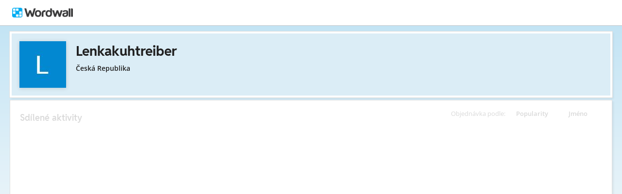

--- FILE ---
content_type: text/html; charset=utf-8
request_url: https://wordwall.net/cs/teacher/2292124/lenkakuhtreiber
body_size: 17883
content:

<!DOCTYPE html>
<html lang="cs" dir="ltr" prefix="og: http://ogp.me/ns#"> 
<head>    
    <meta charset="utf-8">
    <script>
    (function(w,d,s,l,i){w[l]=w[l]||[];w[l].push({'gtm.start':
    new Date().getTime(),event:'gtm.js'});var f=d.getElementsByTagName(s)[0],
    j=d.createElement(s),dl=l!='dataLayer'?'&l='+l:'';j.async=true;j.src=
    'https://www.googletagmanager.com/gtm.js?id='+i+dl;f.parentNode.insertBefore(j,f);
    })(window,document,'script','dataLayer','GTM-NZ7ZRHHJ');</script>

    <meta name="charset" content="utf-8">
    <title>Lenkakuhtreiber - V&#xFD;ukov&#xE9; zdroje</title>
    <meta name="description" content="ZLOMKY - P&#x159;&#xED;&#x161;erky - PO&#x10C;&#xCD;T&#xC1;N&#xCD; DO 20 - PEXESO &#x2192; slabika &#x2B; obr&#xE1;zek - Spr&#xE1;vn&#xE1; SLABIKA t&#x11B; zachr&#xE1;n&#xED;! - &#x10C;TI A NAJDI OBR&#xC1;ZEK - &#x10C;TEN&#xCD; - POZN&#xC1;&#x160; SPR&#xC1;VN&#xDD; OBR&#xC1;ZEK?">
<meta name="viewport" content="width=device-width, initial-scale=1.0, maximum-scale=1.0, minimal-ui">
<meta http-equiv="X-UA-Compatible" content="IE=edge">
<meta name="apple-mobile-web-app-capable" content="yes">
<meta property="fb:app_id" content="487289454770986">
<link rel="icon" href="https://app.cdn.wordwall.net/static/content/images/favicon.2evmh0qrg1aqcgft8tddfea2.ico">
        <link rel="alternate" href="https://wordwall.net/ca/teacher/2292124/lenkakuhtreiber" hreflang="ca" />
        <link rel="alternate" href="https://wordwall.net/cb/teacher/2292124/lenkakuhtreiber" hreflang="ceb" />
        <link rel="alternate" href="https://wordwall.net/cs/teacher/2292124/lenkakuhtreiber" hreflang="cs" />
        <link rel="alternate" href="https://wordwall.net/da/teacher/2292124/lenkakuhtreiber" hreflang="da" />
        <link rel="alternate" href="https://wordwall.net/de/teacher/2292124/lenkakuhtreiber" hreflang="de" />
        <link rel="alternate" href="https://wordwall.net/et/teacher/2292124/lenkakuhtreiber" hreflang="et" />
        <link rel="alternate" href="https://wordwall.net/teacher/2292124/lenkakuhtreiber" hreflang="en" />
        <link rel="alternate" href="https://wordwall.net/es/teacher/2292124/lenkakuhtreiber" hreflang="es" />
        <link rel="alternate" href="https://wordwall.net/fr/teacher/2292124/lenkakuhtreiber" hreflang="fr" />
        <link rel="alternate" href="https://wordwall.net/hr/teacher/2292124/lenkakuhtreiber" hreflang="hr" />
        <link rel="alternate" href="https://wordwall.net/id/teacher/2292124/lenkakuhtreiber" hreflang="id" />
        <link rel="alternate" href="https://wordwall.net/it/teacher/2292124/lenkakuhtreiber" hreflang="it" />
        <link rel="alternate" href="https://wordwall.net/lv/teacher/2292124/lenkakuhtreiber" hreflang="lv" />
        <link rel="alternate" href="https://wordwall.net/lt/teacher/2292124/lenkakuhtreiber" hreflang="lt" />
        <link rel="alternate" href="https://wordwall.net/hu/teacher/2292124/lenkakuhtreiber" hreflang="hu" />
        <link rel="alternate" href="https://wordwall.net/ms/teacher/2292124/lenkakuhtreiber" hreflang="ms" />
        <link rel="alternate" href="https://wordwall.net/nl/teacher/2292124/lenkakuhtreiber" hreflang="nl" />
        <link rel="alternate" href="https://wordwall.net/no/teacher/2292124/lenkakuhtreiber" hreflang="no" />
        <link rel="alternate" href="https://wordwall.net/uz/teacher/2292124/lenkakuhtreiber" hreflang="uz" />
        <link rel="alternate" href="https://wordwall.net/pl/teacher/2292124/lenkakuhtreiber" hreflang="pl" />
        <link rel="alternate" href="https://wordwall.net/pt/teacher/2292124/lenkakuhtreiber" hreflang="pt" />
        <link rel="alternate" href="https://wordwall.net/ro/teacher/2292124/lenkakuhtreiber" hreflang="ro" />
        <link rel="alternate" href="https://wordwall.net/sk/teacher/2292124/lenkakuhtreiber" hreflang="sk" />
        <link rel="alternate" href="https://wordwall.net/sl/teacher/2292124/lenkakuhtreiber" hreflang="sl" />
        <link rel="alternate" href="https://wordwall.net/sh/teacher/2292124/lenkakuhtreiber" hreflang="sr-Latn" />
        <link rel="alternate" href="https://wordwall.net/fi/teacher/2292124/lenkakuhtreiber" hreflang="fi" />
        <link rel="alternate" href="https://wordwall.net/sv/teacher/2292124/lenkakuhtreiber" hreflang="sv" />
        <link rel="alternate" href="https://wordwall.net/tl/teacher/2292124/lenkakuhtreiber" hreflang="tl" />
        <link rel="alternate" href="https://wordwall.net/tr/teacher/2292124/lenkakuhtreiber" hreflang="tr" />
        <link rel="alternate" href="https://wordwall.net/vi/teacher/2292124/lenkakuhtreiber" hreflang="vi" />
        <link rel="alternate" href="https://wordwall.net/el/teacher/2292124/lenkakuhtreiber" hreflang="el" />
        <link rel="alternate" href="https://wordwall.net/bg/teacher/2292124/lenkakuhtreiber" hreflang="bg" />
        <link rel="alternate" href="https://wordwall.net/kk/teacher/2292124/lenkakuhtreiber" hreflang="kk" />
        <link rel="alternate" href="https://wordwall.net/ru/teacher/2292124/lenkakuhtreiber" hreflang="ru" />
        <link rel="alternate" href="https://wordwall.net/sr/teacher/2292124/lenkakuhtreiber" hreflang="sr-Cyrl" />
        <link rel="alternate" href="https://wordwall.net/uk/teacher/2292124/lenkakuhtreiber" hreflang="uk" />
        <link rel="alternate" href="https://wordwall.net/he/teacher/2292124/lenkakuhtreiber" hreflang="he" />
        <link rel="alternate" href="https://wordwall.net/ar/teacher/2292124/lenkakuhtreiber" hreflang="ar" />
        <link rel="alternate" href="https://wordwall.net/hi/teacher/2292124/lenkakuhtreiber" hreflang="hi" />
        <link rel="alternate" href="https://wordwall.net/gu/teacher/2292124/lenkakuhtreiber" hreflang="gu" />
        <link rel="alternate" href="https://wordwall.net/th/teacher/2292124/lenkakuhtreiber" hreflang="th" />
        <link rel="alternate" href="https://wordwall.net/ko/teacher/2292124/lenkakuhtreiber" hreflang="ko" />
        <link rel="alternate" href="https://wordwall.net/ja/teacher/2292124/lenkakuhtreiber" hreflang="ja" />
        <link rel="alternate" href="https://wordwall.net/sc/teacher/2292124/lenkakuhtreiber" hreflang="zh-Hans" />
        <link rel="alternate" href="https://wordwall.net/tc/teacher/2292124/lenkakuhtreiber" hreflang="zh-Hant" />
    <link rel="alternate" href="https://wordwall.net/teacher/2292124/lenkakuhtreiber" hreflang="x-default" />
<link rel="stylesheet" href="https://app.cdn.wordwall.net/static/content/css/theme_fonts.2j6fo1opt1ttcupgpi7fntq2.css">
<link rel="stylesheet" href="https://app.cdn.wordwall.net/static/content/css/vendors/fontawesome/fontawesome.22aeeck8jrzwbtmidt3nrqq2.css">
<link rel="stylesheet" href="https://app.cdn.wordwall.net/static/content/css/vendors/fontawesome/regular.2gqygglcecrrnfktyowxxxa2.css">
<link rel="stylesheet" href="https://app.cdn.wordwall.net/static/content/css/vendors/fontawesome/solid.2_xrvpa0cais40dzumgrmlg2.css">
<link rel="stylesheet" href="https://app.cdn.wordwall.net/static/content/css/vendors/owl-carousel.2qnjidzza-zq8o1i56bne4w2.css">
<link rel="stylesheet" href="https://app.cdn.wordwall.net/static/content/css/global/shell.2iioebbbtnt9oyjhr_ila_w2.css">
<link rel="stylesheet" href="https://app.cdn.wordwall.net/static/content/css/global/global.2cygewuy08lweqkf2fssf6a2.css">
<link rel="stylesheet" href="https://app.cdn.wordwall.net/static/content/css/global/buttons.2mpwzvjd8l3tgxreh1xbsdg2.css">
<link rel="stylesheet" href="https://app.cdn.wordwall.net/static/content/css/global/modal_views.2rwieuw2gdagr7ztlyy1z1q2.css">

<script src="https://app.cdn.wordwall.net/static/scripts/vendor/jquery-1-10-2.2rzqotepy6acictocepzwzw2.js" crossorigin="anonymous"></script>

<script src="https://app.cdn.wordwall.net/static/scripts/resources/strings_cs.2egvowmg0yohptd26dtm48a2.js" crossorigin="anonymous"></script>

<script src="https://app.cdn.wordwall.net/static/scripts/saltarelle/mscorlib.23haqbztvld_vmbgqmckfnw2.js" crossorigin="anonymous"></script>
<script src="https://app.cdn.wordwall.net/static/scripts/saltarelle/linq.2cc575_28obwhfl6vvtahnq2.js" crossorigin="anonymous"></script>
<script src="https://app.cdn.wordwall.net/static/scripts/global/cdnlinks.2h4mll1u-o3xp5uqh9cvyvw2.js" crossorigin="anonymous"></script>
<script src="https://app.cdn.wordwall.net/static/scripts/saltarelle/vel-wordwall-global.2r001oli6reys3p5mk906tw2.js" crossorigin="anonymous"></script>
<script src="https://app.cdn.wordwall.net/static/scripts/saltarelle/vel-wordwall-global-web.29v-rbywvwc9mwqm1gzcjqq2.js" crossorigin="anonymous"></script>
<script src="https://app.cdn.wordwall.net/static/scripts/global/shell_startup.2yctzr642h9ktrlslbka67q2.js" crossorigin="anonymous"></script>

<script type='text/javascript'>
var s=window.ServerModel={};s.userId=Number(0);s.isPro=Boolean(false);s.isBasic=Boolean(false);s.languageId=Number(1029);s.localeId=Number(1033);s.isTest=Boolean(false);s.policyVersion=Number(1);s.policyTestOnly=Boolean(false);s.pageId=Number(2);s.authorUserId=Number(2292124);s.searchParameter=null;s.authorUsername="Lenkakuhtreiber";s.authorIsTopCreator=Boolean(false);s.folderIds=[0];s.myActivitiesVariation=Number(1);s.iso6391Code="cs";s.languageCode="cs";s.guestVisit=[];</script>
<script src="/scripts/global/switches_database.js"></script>
<script src="https://app.cdn.wordwall.net/static/scripts/vendor/cookieconsent-umd-min.2g8dlnai9awnihi_x-747rw2.js" crossorigin="anonymous"></script>

<link rel="stylesheet" href="https://app.cdn.wordwall.net/static/content/css/vendors/cookieconsent-min.2zws351qc7f168xdsmihqxq2.css">

<script>
    window.dataLayer = window.dataLayer || [];

    function gtag() {
        dataLayer.push(arguments);
    }

    gtag('consent', 'default', {
        'ad_user_data': 'denied',
        'ad_personalization': 'denied',
        'ad_storage': 'denied',
        'analytics_storage': 'denied'
    });
    gtag('js', new Date());
    gtag('config', 'G-N4J48Z4ENN', {
        'deployment_env': 'production'
    });
</script>
<script type="text/plain" data-category="analytics" async data-src="https://www.googletagmanager.com/gtag/js?id=G-N4J48Z4ENN"></script>


<script type="text/javascript">
    $(document).ajaxSend(function (event, jqXHR, ajaxOptions) {
        jqXHR.setRequestHeader("X-Wordwall-Version", "1.0.0.0");
    });
</script>

    
    <link rel="stylesheet" href="https://app.cdn.wordwall.net/static/content/css/vendors/jquery-ui.24o8mpwoe3ocnlf4wn-vjtg2.css">
<link rel="stylesheet" href="https://app.cdn.wordwall.net/static/content/css/vendors/jquery-ui-structure.2zfoamrgpsbrb7cdfwvb17a2.css">
<link rel="stylesheet" href="https://app.cdn.wordwall.net/static/content/css/vendors/jquery-ui-theme.2dvqdklkcqg4nz87vtgfcwq2.css">
<link rel="stylesheet" href="https://app.cdn.wordwall.net/static/content/css/global/share.25thl6mht9idu--pdn8exwa2.css">

    <link rel="stylesheet" href="https://app.cdn.wordwall.net/static/content/css/my_activities/toolbar.2zbz8g6ruo4yda6_z-ishrg2.css">
<link rel="stylesheet" href="https://app.cdn.wordwall.net/static/content/css/my_activities/breadcrumb.2a5uzmw2iw-tsjcewybyf0a2.css">
<link rel="stylesheet" href="https://app.cdn.wordwall.net/static/content/css/my_activities/column_headers.26vam1lvz_8zdxoa2-9n03w2.css">
<link rel="stylesheet" href="https://app.cdn.wordwall.net/static/content/css/my_activities/context_menu.2eg2lkgujf_-8mvlhm94vyw2.css">
<link rel="stylesheet" href="https://app.cdn.wordwall.net/static/content/css/my_activities/item_toolbar.2v9snwx0renlzescb_2cubw2.css">
<link rel="stylesheet" href="https://app.cdn.wordwall.net/static/content/css/my_activities/items.2uaxjc0dznfnp0cjp1tmhfw2.css">
<link rel="stylesheet" href="https://app.cdn.wordwall.net/static/content/css/global/share_buttons.2czsnfbjaffn0gprthhhhyg2.css">
<link rel="stylesheet" href="https://app.cdn.wordwall.net/static/content/css/my_activities/modals.2wcu5gcbfkmilz3rkpdfnmq2.css">

    <link rel="stylesheet" href="https://app.cdn.wordwall.net/static/content/css/teacher/teacher.29zxsgrlodld6vzlojjyama2.css">
    <link rel="stylesheet" href="https://app.cdn.wordwall.net/static/content/css/global/share_buttons.2czsnfbjaffn0gprthhhhyg2.css">
    <link rel="stylesheet" href="https://app.cdn.wordwall.net/static/content/css/global/global.2cygewuy08lweqkf2fssf6a2.css">
    <script src="https://app.cdn.wordwall.net/static/scripts/saltarelle/vel-wordwall-myactivities.2dyv64jqkwhvlr1j3omnnba2.js" crossorigin="anonymous"></script>


</head>
<body>
    <noscript><iframe src="https://www.googletagmanager.com/ns.html?id=GTM-NZ7ZRHHJ"
height="0" width="0" style="display:none;visibility:hidden"></iframe></noscript>

    <div id="error_report" class="hidden"></div>
    <div id="notification_banners" class="js-notification-banners"></div>
    <div id="outer_wrapper">
            <div class="js-header-ajax">
    <div class="header-wrapper">
        <header>
            <div id="logo" class="float-left"></div>
            <img class="js-header-ajax-load float-right header-load" src="https://app.cdn.wordwall.net/static/content/images/loading_bar_white_small.2b_1tqzjucyplw6yqoygnua2.gif" />
        </header> 
    </div>
</div>

        


<script>$(document).ready(function(){new VEL.Wordwall.MyActivities.MyActivitiesPage().initialize();});</script>



<div class="top-panel js-top-panel public-view">

    <div>
            <img class="float-left author-profile-image" src="//user.cdn.wordwall.net/profile-images/200/2292124/1" />
    </div>

    <div class="top-panel-header">
        <div class="js-breadcrumb-trail breadcrumb-trail" data-home-path="/cs/teacher/2292124/lenkakuhtreiber">
            <a class="folder-crumb">
                <h1>Lenkakuhtreiber
                </h1>
            </a>
        </div>
    </div>

    <div class="author-profile">
        <div class="author-profile-title">
            <span class="author-locale">&#x10C;esk&#xE1; republika</span>
        </div>

    </div>

</div>





<div class="items-panel" draggable="false">
    <div class="column-headers">
    <span class="column-title">Objedn&#xE1;vka podle: </span>
    <span class="js-orderby-views column-header">Popularity<i class="fa fa-sort-down js-order-arrow"></i></span>
    <span class="js-orderby-name column-header">Jm&#xE9;no<i class="fa fa-sort-up js-order-arrow transparent"></i></span>
</div>
    <h2 class="items-message">Sd&#xED;len&#xE9; aktivity</h2>

    <div class="clear"></div>

    <div class="folder-container js-folder-container"></div>

    <div class="progress-wrapper js-progress-wrapper no-select hidden">
    <img src="https://app.cdn.wordwall.net/static/content/images/loading_bar_blue.22epcdpvctnoaztmnoizx5q2.gif">
</div>


    <div class="js-empty-message empty-message hidden">
        <p>Tato slo&#x17E;ka je pr&#xE1;zdn&#xE1;.</p>
    </div>

    <div class="items-container js-items-container"></div>
</div>





<script type="text/template" id="share_activity_steps_template">
    <div class="modal-steps-wrapper">
        <div data-template="step_resource_setup"></div>
        <div data-template="step_resource_done"></div>
        <div data-template="step_public_resource_done"></div>
        <div data-template="step_assignment_setup"></div>
        <div data-template="step_assignment_done"></div>
        <div data-template="step_past_assignment_done"></div>
        <div data-template="step_gc_assignment"></div>
        <div data-template="step_gc_assignment_refuse"></div>
        <div data-template="step_gc_assignment_done"></div>
        <div data-template="step_email"></div>
        <div data-template="step_embed"></div>
        <div data-template="step_qr"></div>
        <div data-template="step_share_or_homework"></div>
    </div>
</script>

<script type="text/template" id="edit_tags_modal_template">
    <div>
        <div data-template="edit_tag_part"></div>
        <div data-template="add_tag_part"></div>
        <div data-template="remove_tag_part"></div>
        <h1>Upravit zna&#x10D;ky</h1>
        <p>&nbsp;</p>
        <div data-template="tags_part"></div>
    </div>
</script>

<script type="text/template" id="recognised_email_address_blob_template">
    <div class='recognised-email-address-blob js-recognised-email-address-blob no-select' translate='no' contenteditable="false">
        <p>{0}</p> <span class="fa fa-xmark js-address-blob-remove"></span>
        <input name="Addresses" type="hidden" value="{0}" />
    </div>
</script>

<script type="text/template" id="all_done_part">
    <h2 class="share-all-done">
        <img src="https://app.cdn.wordwall.net/static/content/images/activity/green-tick.2ekkmfk3i14jbudth7sgjkg2.png" class="tick" />
        V&#x161;e hotovo
    </h2>
</script>

<script type="text/template" id="share_link_part">
    <div class="js-share-copyright hidden">
        <p>Publikov&#xE1;n&#xED; tohoto prost&#x159;edku je blokov&#xE1;no z d&#x16F;vodu n&#xE1;roku na poru&#x161;en&#xED; autorsk&#xFD;ch pr&#xE1;v.</p>
        <p>Pokud máte nějaké pochybnosti, prosím, <a href='/cs/contact' class='' target=''>nás kontaktujte</a>.</p>
    </div>
    <div class="share-link js-share-link">
        <span class="fa fa-link"></span>
        <input type="text" class="js-share-link-input" readonly>
        <a class="default-btn js-share-link-copy">Kop&#xED;rovat</a>
    </div>
</script>

<script type="text/template" id="share_buttons_part">
    <div class="share-buttons js-share-buttons">
        <p>Sd&#xED;lejte nebo vlo&#x17E;te:</p>

        <button class="share-native js-share-modal-native hidden" title="Sd&#xED;let">
            <i class="fa fa-share-nodes"></i> &nbsp;
            <img class="share-native-icon js-share-pinterest hidden" src="https://app.cdn.wordwall.net/static/content/images/social/pinterest.2v9wio9dy8f9ego7q-lhe4w2.svg" />
            <img class="share-native-icon facebook" src="https://app.cdn.wordwall.net/static/content/images/social/facebook-f.24orh71vo2ssaax-kxoctga2.svg" />
        </button>
        <button class="share-by-pinterest js-share-modal-by-pinterest hidden" title="Sd&#xED;let na Pinterestu">
            <img class="share-button-icon" src="https://app.cdn.wordwall.net/static/content/images/social/pinterest.2v9wio9dy8f9ego7q-lhe4w2.svg" />
        </button>
        <button class="share-by-facebook js-share-modal-by-facebook hidden" title="Sd&#xED;let na Facebooku">
            <img class="share-button-icon" src="https://app.cdn.wordwall.net/static/content/images/social/facebook-f.24orh71vo2ssaax-kxoctga2.svg" />
        </button>

        <button class="share-by-google js-share-modal-by-google" title="Sd&#xED;let v Google Classroom"><i class="fa">&nbsp;</i></button>
        <button class="share-by-email js-share-modal-by-email hidden" title="Sd&#xED;let e-mailem"><i class="fa fa-envelope"></i></button>
        <button class="share-by-embed js-share-modal-by-embed" title="Vlo&#x17E;it na va&#x161;e vlastn&#xED; webov&#xE9; str&#xE1;nky"><i class="fa fa-code"></i></button>
        <button class="share-by-qr js-share-modal-by-qr" title="Sd&#xED;len&#xED; prost&#x159;ednictv&#xED;m QR k&#xF3;du"><i class="fa fa-qrcode"></i></button>
    </div>
</script>

<script type="text/template" id="current_assignments">
    <div class="current-assignments js-current-assignments">
        <div class="current-assignments-container-mobile js-current-assignments-container-mobile">
        </div>
        <div class="current-assignments-table-container">
            <table class="current-assignments-table js-current-assignments-table">
                <thead>
                    <tr>
                        <th colspan="3">Titul</th>
                        <th>Odpov&#x11B;di</th>
                        <th colspan="2">Vytvo&#x159;eno</th>
                        <th class="deadline-th">Lh&#x16F;ta</th>
                    </tr>
                </thead>
                <tbody>
                </tbody>
            </table>
        </div>
    </div>
</script>

<script type="text/template" id="current_assignment">
    <tr>
        <td colspan="3" title="{0}">
            <a href="{4}" target="_blank">
                {0}
            </a>
        </td>
        <td>
            <i class="fa fa-user"></i>
            <span>&nbsp;{1}</span>
        </td>
        <td colspan="2">
            <i class="fa fa-calendar-days"></i>
            <span>&nbsp;{2}</span>
        </td>
        <td class="deadline-td">{3}</td>
        <td colspan="3" class="buttons-td">
            <a class="default-btn white js-share-link-copy" title="Kop&#xED;rovat odkaz">
                <i class="fa fa-link"></i>
                <span>&nbsp;Kop&#xED;rovat odkaz</span>
            </a>
            <a class="default-btn white share-link-copy-active js-share-link-copy-active" style="display: none;" title="Zkop&#xED;rovan&#xFD;!">
                <i class="fa fa-check"></i>
                <span>&nbsp;Zkop&#xED;rovan&#xFD;!</span>
            </a>
            <a class="default-btn white qr-code js-qr-code" title="QR k&#xF3;d">
                <i class="fa fa-qrcode"></i>
                <span>&nbsp;QR k&#xF3;d</span>
            </a>
            <a class="default-btn white delete-item js-delete-item" title="Odstranit">
                <i class="fa fa-trash-can"></i>
                <span>&nbsp;Odstranit</span>
            </a>
        </td>
    </tr>
</script>

<script type="text/template" id="current_assignment_mobile">
    <div class="current-assignment-mobile">
        <div class="assignment-all-info-mobile">
            <div class="assignment-title-mobile" title="{0}">
                {0}
            </div>
            <div class="assignment-info-mobile">
                <div>
                    <i class="fa fa-user"></i>
                    <span>&nbsp;{1}</span>
                </div>
                <div>
                    <i class="fa fa-calendar-days"></i>
                    <span>&nbsp;{2}</span>
                </div>
                <div>
                    {3}
                </div>
            </div>
        </div>
        <div class="js-item-menu item-menu">&#x22EE;</div>
    </div>
</script>

<script type="text/template" id="step_assignment_setup">
    <div class="modal-step step-assignment-setup js-step-assignment-setup">
        <div class="modal-step-form">
            <h1>Nastaven&#xED; zad&#xE1;n&#xED; &#xFA;kol&#x16F;</h1>
            


            <div class="form-section wide">
                <span class="formfield-name">N&#xE1;zev v&#xFD;sledk&#x16F;</span>
                <input type="text" class="js-results-title formfield-input" maxlength="160" />
            </div>
            <div class="form-section js-assignment-options">
                <span class="formfield-name">Registrace</span>
                <div class="formfield-input">
                    <div class="register-option">
                        <input type="radio" name="register" id="register_name" class="js-register-radio" value="1" />
                        <label for="register_name">
                            Zadat n&#xE1;zev
                            <span class="form-explainer">Studenti mus&#xED; p&#x159;ed zah&#xE1;jen&#xED;m zadat jm&#xE9;no.</span>
                        </label>
                    </div>
                    <div class="register-option">
                        <input type="radio" name="register" id="register_anon" class="js-register-radio" value="0" />
                        <label for="register_anon">
                            Anonymn&#xED;
                            <span class="form-explainer">Nen&#xED; nutn&#xE1; &#x17E;&#xE1;dn&#xE1; registrace nebo jm&#xE9;no - sta&#x10D;&#xED; hr&#xE1;t.</span>
                        </label>
                    </div>
                    <div class="register-option js-register-option-expt">
                        <div class="register-option-gc">
                            <span><input type="radio" name="register" id="register_gc" class="js-register-radio js-register-radio-gc" value="2" /></span>
                            <label for="register_gc" class="js-register-gc-label">
                                U&#x10D;ebna Google
                                <span class="form-explainer">Sd&#xED;len&#xED; t&#xE9;to aktivity v U&#x10D;ebn&#x11B; Google</span>
                            </label>
                        </div>
                        <div class="js-register-gc-cookie-consent-msg register-gc-cookie-consent-msg hidden">
                            <span>Pro pou&#x17E;it&#xED; t&#xE9;to funkce mus&#xED;te p&#x159;ijmout cookies Google Classroom v sekci Funk&#x10D;n&#xED; cookies.</span>
                            <a href="#" class="js-register-gc-cookie-consent-btn"><span>Otev&#x159;ete nastaven&#xED; cookies</span></a>
                        </div>
                        <div class="js-register-gc-options register-gc-options hidden">
                            <span class="formfield-input">
                                <label for="max_points">Maxim&#xE1;ln&#xED; po&#x10D;et bod&#x16F;:</label>
                                <input id="max_points" class="js-gc-max-points formfield-number" type="number" min="0" value="100" />
                            </span>
                        </div>
                    </div>
                </div>
            </div>
            <div class="form-section">
                <span class="formfield-name">Lh&#x16F;ta</span>
                <span class="formfield-input">
                    <span class="results-deadline-option">
                        <input type="radio" name="deadline" id="deadline_none" class="js-deadline-radio" value="0" />
                        <label for="deadline_none">&#x17D;&#xE1;dn&#xFD;</label>
                    </span>
                    <span class="results-deadline-option">
                        <input type="radio" name="deadline" class="js-deadline-radio" value="1" />
                        <select class="js-deadline-time">
                            <option value="0">0:00&nbsp;</option>
                            <option value="100">1:00&nbsp;</option>
                            <option value="200">2:00&nbsp;</option>
                            <option value="300">3:00&nbsp;</option>
                            <option value="400">4:00&nbsp;</option>
                            <option value="500">5:00&nbsp;</option>
                            <option value="600">6:00&nbsp;</option>
                            <option value="700">7:00&nbsp;</option>
                            <option value="800">8:00&nbsp;</option>
                            <option value="900">9:00&nbsp;</option>
                            <option value="1000">10:00&nbsp;</option>
                            <option value="1100">11:00&nbsp;</option>
                            <option value="1200">12:00&nbsp;</option>
                            <option value="1300">13:00&nbsp;</option>
                            <option value="1400">14:00&nbsp;</option>
                            <option value="1500">15:00&nbsp;</option>
                            <option value="1600">16:00&nbsp;</option>
                            <option value="1700">17:00&nbsp;</option>
                            <option value="1800">18:00&nbsp;</option>
                            <option value="1900">19:00&nbsp;</option>
                            <option value="2000">20:00&nbsp;</option>
                            <option value="2100">21:00&nbsp;</option>
                            <option value="2200">22:00&nbsp;</option>
                            <option value="2300">23:00&nbsp;</option>
                            <option value="2359">23:59&nbsp;</option>
                        </select>
                        <input type="text" class="js-deadline-date formfield-date" readonly placeholder="DD.MM.YYYY" data-dateformat="dd.mm.yy" />
                    </span>
                </span>
            </div>
            <div class="form-section js-end-of-game">
                <span class="formfield-name">Konec hry</span>
                <span class="formfield-input">
                    <input type="checkbox" id="gameover_review" class="js-gameover-review" />
                    <label for="gameover_review">Zobrazit odpov&#x11B;di</label>
                    <br />
                    <input type="checkbox" id="gameover_leaderboard" class="js-gameover-leaderboard" />
                    <label for="gameover_leaderboard">V&#xFD;sledkov&#xE1; tabule/&#x17D;eb&#x159;&#xED;&#x10D;ek</label>
                    <br />
                    <input type="checkbox" id="gameover_restart" class="js-gameover-restart" />
                    <label for="gameover_restart">Za&#x10D;&#xED;t znovu</label>
                </span>
            </div>
            <div class="form-section js-open-ended open-ended-panel hidden">
                <span class="share-section-header">V&#xFD;sledky p&#x159;i&#x159;azen&#xED; nebudou obsahovat sk&#xF3;re</span>
                <span class="share-section-paragraph">Tato &#x161;ablona nem&#xE1; konec, na kter&#xE9;m student z&#xED;sk&#xE1; sk&#xF3;re. M&#x16F;&#x17E;ete nastavit &#xFA;kol, ale v&#xFD;sledky se zaznamenaj&#xED; a&#x17E; ve chv&#xED;li, kdy studenti aktivitu zah&#xE1;j&#xED;.</span>
            </div>
        </div>
        <div class="cta">
            <a class="default-btn large white js-back-step"><span class="fa fa-caret-left"></span> &nbsp; Zp&#x11B;t</a>
            <a class="default-btn large js-next-start cta-spacer">Spustit &nbsp;<span class="fa fa-caret-right"></span></a>
        </div>
    </div>
</script>

<script type="text/template" id="deadline_modal_template">
    <h1>Zm&#x11B;nit kone&#x10D;n&#xFD; term&#xED;n</h1>
    <select id="deadline_time">
        <option value="1">0:01&nbsp;</option>
        <option value="100">1:00&nbsp;</option>
        <option value="200">2:00&nbsp;</option>
        <option value="300">3:00&nbsp;</option>
        <option value="400">4:00&nbsp;</option>
        <option value="500">5:00&nbsp;</option>
        <option value="600">6:00&nbsp;</option>
        <option value="700">7:00&nbsp;</option>
        <option value="800">8:00&nbsp;</option>
        <option value="900">9:00&nbsp;</option>
        <option value="1000">10:00&nbsp;</option>
        <option value="1100">11:00&nbsp;</option>
        <option value="1200">12:00&nbsp;</option>
        <option value="1300">13:00&nbsp;</option>
        <option value="1400">14:00&nbsp;</option>
        <option value="1500">15:00&nbsp;</option>
        <option value="1600">16:00&nbsp;</option>
        <option value="1700">17:00&nbsp;</option>
        <option value="1800">18:00&nbsp;</option>
        <option value="1900">19:00&nbsp;</option>
        <option value="2000">20:00&nbsp;</option>
        <option value="2100">21:00&nbsp;</option>
        <option value="2200">22:00&nbsp;</option>
        <option value="2300">23:00&nbsp;</option>
        <option value="2359">23:59&nbsp;</option>
    </select>
    <input type="text" id="deadline_date" readonly placeholder="DD.MM.YYYY" data-dateformat="dd.mm.yy" />
</script>

<script type="text/template" id="step_assignment_done">
    <div class="modal-step js-step-assignment-done step-assignment-done">
        <h1>Sada zadan&#xFD;ch &#xFA;kol&#x16F;</h1>
        <div class="center">
            <div data-template="all_done_part" />
            <p class="share-link-instructions">Dejte student&#x16F;m tento odkaz:</p>
            <div data-template="share_link_part" />
            <div data-template="share_buttons_part" />
            <p>Do <a href='/cs/myresults' class='' target=''>Moje výsledky</a> byl přidán údaj</p>
        </div>
        <div class="cta">
            <a class="default-btn white js-close-modal-view">Hotovo</a>
        </div>
    </div>
</script>

<script type="text/template" id="step_past_assignment_done">
    <div class="modal-step js-step-past-assignment-done">
        <h1>Sd&#xED;let zad&#xE1;n&#xED; &#xFA;kolu</h1>
        <p class="share-link-instructions">Dejte student&#x16F;m tento odkaz:</p>
        <div data-template="share_link_part" />
        <div data-template="share_buttons_part" />
        <div class="cta">
            <a class="default-btn white js-close-modal-view">Hotovo</a>
        </div>
    </div>
</script>

<script type="text/template" id="step_gc_assignment">
    <div class="modal-step js-step-gc-assignment modal-step-gc-assignment">
        <h1>U&#x10D;ebna Google</h1>
        <div class="form-section wide">
            <div class="formfield-name">V&#xFD;b&#x11B;r kurzu U&#x10D;ebny</div>
            <div class="formfield-input">
                <label for="gc_course">Vyu&#x10D;ov&#xE1;n&#xED;</label>
                <select id="gc_course" class="gc-course-select js-gc-course-select"></select>
            </div>
        </div>
        <div class="form-section wide">
            <div class="formfield-name">P&#x159;i&#x159;adit k</div>
            <div class="formfield-input">
                <input type="radio" name="gc_assign_to" id="gc_assign_to_all_students" class="js-gc-assign-to-radio js-gc-assign-to-radio-all-students" value="0" />
                <label for="gc_assign_to_all_students">V&#x161;ichni studenti ve t&#x159;&#xED;d&#x11B;</label>
            </div>
            <div class="formfield-input">
                <input type="radio" name="gc_assign_to" id="gc_assign_to_selected_students" class="js-gc-assign-to-radio js-gc-assign-to-radio-selected-students" value="1" />
                <label for="gc_assign_to_selected_students">Vybran&#xED; studenti</label>
            </div>
            <div class="formfield-input gc-assign-to-student">
                <ul class="js-gc-assign-to-student-list hidden"></ul>
                <span class="js-gc-assign-to-student-no-students hidden">Do t&#xE9;to t&#x159;&#xED;dy nejsou p&#x159;i&#x159;azeni &#x17E;&#xE1;dn&#xED; studenti.</span>
            </div>
        </div>
        <div class="cta">
            <a class="default-btn large white js-back-step"><span class="fa fa-caret-left"></span> &nbsp; Zp&#x11B;t</a>
            <a class="default-btn large js-gc-share-button cta-spacer">Sd&#xED;let &nbsp;<span class="fa fa-caret-right"></span></a>
        </div>
    </div>
</script>

<script type="text/template" id="step_gc_assignment_refuse">
    <div class="modal-step js-step-gc-assignment-refuse modal-step-gc-assignment-refuse">
        <h1>Vytvo&#x159;it Wordwall P&#x159;i&#x159;azen&#xED;?</h1>
        <div class="center">
            <p>Vypad&#xE1; to, &#x17E;e jste odm&#xED;tli ud&#x11B;lit opr&#xE1;vn&#x11B;n&#xED; U&#x10D;ebn&#x11B; Google.</p>
            <p>Chcete m&#xED;sto toho vytvo&#x159;it p&#x159;i&#x159;azen&#xED; Wordwall?</p>
        </div>
        <div>
            <a class="default-btn large white js-close-modal-view">Ne</a>
            <a class="default-btn large js-back-step cta-spacer">Ano</a>
        </div>
    </div>
</script>

<script type="text/template" id="step_gc_assignment_done">
    <div class="modal-step js-step-gc-assignment-done modal-step-gc-assignment-done">
        <h1>
            <img src="https://app.cdn.wordwall.net/static/content/images/activity/green-tick.2ekkmfk3i14jbudth7sgjkg2.png" />
            Sada zadan&#xFD;ch &#xFA;kol&#x16F;
        </h1>
        <div class="center">
            <p>V&#xE1;&#x161; &#xFA;kol je nyn&#xED; p&#x159;ipraven k prohl&#xED;&#x17E;en&#xED; a sd&#xED;len&#xED; na Wordwallu i v U&#x10D;ebn&#x11B; Google.</p>
        </div>
        <div class="center">
            <p><a class="default-btn large js-view-gc-assignment-on-gc">Zobrazen&#xED; v U&#x10D;ebn&#x11B; Google</a></p>
            <p><a class="default-btn large white js-view-gc-assignment-on-wordwall">Zobrazit na Wordwallu</a></p>
        </div>
    </div>
</script>

<script type="text/template" id="step_resource_setup">
    <div class="modal-step step-resource-setup js-step-resource-setup">
        <div data-template="edit_tag_part"></div>
        <div data-template="add_tag_part"></div>
        <div data-template="remove_tag_part"></div>
        <div class="resource-setup-content">
            <h1 class="js-share-title">Publikovat nastaven&#xED;</h1>
            <span class="formfield-name">N&#xE1;zev zdroje</span>
            <div class="formfield-settings">
                <input type="text" class="formfield-input formfield-title js-resource-title" />
            </div>
            <div data-template="tags_part"></div>
            <div class="cta">
                <a class="default-btn large white js-back-step"><span class="fa fa-caret-left"></span> &nbsp; Zp&#x11B;t</a>
                <a class="default-btn large white js-share-private hidden"><span class="fa fa-lock"></span> &nbsp; Soukrom&#xE9;</a>
                <a class="default-btn large js-next-publish cta-spacer">Publikovat &nbsp;<span class="fa fa-caret-right"></span></a>
            </div>
        </div>
    </div>
</script>

<script type="text/template" id="tags_update">
    <img class="js-tags-update" src="https://app.cdn.wordwall.net/static/content/images/loading_bar_grey.2hs2xjaohiny5gev_uphtig2.gif" />
</script>

<script type="text/template" id="tags_part">
    <div class="formfield-settings js-tags-section tags-section">
        <div class="insert-tags js-insert-tags">
            <img class="js-tags-loading" src="https://app.cdn.wordwall.net/static/content/images/loading_bar_blue.22epcdpvctnoaztmnoizx5q2.gif" />
        </div>
    </div>
</script>

<script type="text/template" id="edit_tag_part">
    <div class="popup-wrapper js-edit-wrapper hidden">
        <div class="popup-inner js-popup-inner">
            <span class="formfield-name">Upravit zna&#x10D;ku</span>
            <input class="js-edit-input" maxlength="50" type="text" />
            <div class="popup-buttons">
                <button class="default-btn js-edit-ok">Ok</button>
                <button class="default-btn white js-popup-cancel">Zru&#x161;it</button>
                <button class="default-btn white js-edit-delete">Odstranit</button>
            </div>
        </div>
    </div>
</script>

<script type="text/template" id="add_tag_part">
    <div class="popup-wrapper js-add-wrapper hidden">
        <div class="popup-inner js-popup-inner">
            <span class="formfield-name js-add-title"></span>
            <input class="js-add-input" maxlength="50" type="text" />
            <div class="popup-buttons">
                <button class="default-btn js-add-ok">Ok</button>
                <button class="default-btn white js-popup-cancel">Zru&#x161;it</button>
            </div>
        </div>
    </div>
</script>

<script type="text/template" id="remove_tag_part">
    <div class="popup-wrapper js-remove-wrapper hidden">
        <div class="popup-inner js-popup-inner">
            <span class="formfield-name">Opravdu chcete smazat?</span>
            <div class="popup-buttons">
                <button class="default-btn js-remove-ok">Ok</button>
                <button class="default-btn white js-popup-cancel">Zru&#x161;it</button>
            </div>
        </div>
    </div>
</script>

<script type="text/template" id="step_resource_done">
    <div class="modal-step js-step-resource-done step-resource-done">
        <h1>Zdroj publikov&#xE1;n</h1>
        <div data-template="all_done_part" />
        <div data-template="share_link_part" />
        <div data-template="share_buttons_part" />
        <p>Tento zdroj je nyní uveden na vaší <a href='/cs/teacher/my' class='' target=''>Stránce profilu</a></p>
        <div class="cta">
            <a class="default-btn white js-close-modal-view">Hotovo</a>
        </div>
    </div>

</script>

<script type="text/template" id="step_public_resource_done">
    <div class="modal-step js-step-public-resource-done">
        <h1>Sd&#xED;let zdroj</h1>
        <div data-template="share_link_part" />
        <div data-template="share_buttons_part" />
        <div class="cta">
            <a class="default-btn white js-back-step"><span class="fa fa-caret-left"></span>&nbsp; <span class="js-back-text">Zp&#x11B;t</span><span class="js-settings-text hidden">Publikovat nastaven&#xED;</span></a>

        </div>
    </div>

</script>

<script type="text/template" id="step_email">
    <div class="modal-step js-step-email">
        <h1>Sd&#xED;let e-mailem</h1>
<form action="/resourceajax/emailshare" class="js-email-link-form" method="post" novalidate="novalidate"><input data-val="true" data-val-required="The LanguageId field is required." id="LanguageId" name="LanguageId" type="hidden" value="1029" /><input id="ActivityId" name="ActivityId" type="hidden" value="0" /><input id="HomeworkGameId" name="HomeworkGameId" type="hidden" value="0" />            <div class="email-wrapper">
                <button class="default-btn email-addresses-add-btn js-email-addresses-add-btn"><i class="fa fa-plus"></i></button>
                <div class="email-addresses-input-wrapper">
                    <input type="email" placeholder="P&#x159;idat e-mailovou adresu..." class="js-email-addresses-input email-addresses-input" spellcheck="false" />
                </div>
            </div>
            <div class="js-recognised-addresses recognised-addresses"></div>
            <button class="js-send-email-button float-right medium default-btn js-btn-load">Odeslat</button>
            <p class="email-disclaimer">E-maily zde zadan&#xE9; nebudou ulo&#x17E;eny ani pou&#x17E;ity k jin&#xFD;m &#xFA;&#x10D;el&#x16F;m.</p>
<input name="__RequestVerificationToken" type="hidden" value="CfDJ8DCa4Rc4UpVAm6q24HpsfnJNU9wrdv-yQMiXOxw0tIIyJpSkmsa4DhFPsBsZ-LigF11avcNDXqGr1Z2CPl_bavXqiljVUI0fkOqQ_i6fh9TvFOUaOEexc1c-Hz9yf5yEkXTNOFFyDR4_Xq8dFjCaKCg" /></form>        <div class="clear"></div>
        <div class="cta">
            <a class="default-btn white js-back-step"><span class="fa fa-caret-left"></span>&nbsp; Zp&#x11B;t</a>
        </div>
    </div>

</script>

<script type="text/template" id="step_qr">
    <div class="modal-step js-step-qr">
        <h1 class="js-qr-title"></h1>
        <div class="js-qr-image qr-image"></div>
        <div class="cta">
            <a class="default-btn white js-back-step hidden"><span class="fa fa-caret-left"></span>&nbsp; Zp&#x11B;t</a>
        </div>
    </div>
</script>

<script type="text/template" id="step_share_or_homework">
    <div class="modal-step js-step-share-or-homework">
        <h1 class="js-share-or-homework-title"></h1>
            <div class="share-or-homework-wrapper">
                <div class="share-or-homework">
                    <a href="#" class="default-btn share-button large js-share-multiple-public">
                        <span class="fa fa-share-nodes"></span>
                        Sd&#xED;let str&#xE1;nku
                    </a>
                    <p>Zp&#x159;&#xED;stupn&#xED; str&#xE1;nku aktivity ostatn&#xED;m.</p>
                </div>
                <div class="share-or-homework">
                    <a href="#" class="default-btn share-button large js-share-multiple-private">
                        <span class="fa fa-calendar-days"></span>
                        Nastavit zad&#xE1;n&#xED; &#xFA;kolu
                    </a>
                    <p>Vytvo&#x159;&#xED; soukrom&#xFD; odkaz bez ru&#x161;iv&#xFD;ch vliv&#x16F;. Shroma&#x17E;&#x10F;uje podrobn&#xE9; v&#xFD;sledky.</p>
                </div>
            </div>
    </div>
</script>

<script type="text/template" id="step_embed">
    <div class="modal-step js-step-embed">
        <h1>Vlo&#x17E;it na va&#x161;e vlastn&#xED; webov&#xE9; str&#xE1;nky</h1>
        <div class="js-embed-loading embed-loading">
            <img src="https://app.cdn.wordwall.net/static/content/images/loading_bar_blue.22epcdpvctnoaztmnoizx5q2.gif" />
        </div>
        <div class="js-embed-settings clearfix hidden">
            <div class="embed-wrapper">
                <h2>N&#xE1;hled</h2>
                <div class="embed-preview-wrapper js-embed-preview-wrapper"></div>
            </div>

            <div class="embed-wrapper">
                <h2>Mo&#x17E;nosti</h2>

                <div class="embed-options-column">
                    <label>Typ</label>
                    <div class="embed-option-input">
                        <input type="radio" name="embed_type" id="embed_type_iframe" value="0" checked>
                        <label for="embed_type_iframe">Iframe</label>
                    </div>
                    <div class="embed-option-input">
                        <input type="radio" name="embed_type" id="embed_type_thumbnail" value="1">
                        <label for="embed_type_thumbnail">N&#xE1;hled</label>
                    </div>
                    <div class="embed-option-input">
                        <input type="radio" name="embed_type" id="embed_type_icon" value="2">
                        <label for="embed_type_icon">Mal&#xE1; ikona</label>
                    </div>
                </div>

                <div class="embed-options-column">
                    <label for="embed_theme">Vizu&#xE1;ln&#xED; styl</label>
                    <div class="embed-option-input">
                        <select class="js-embed-theme" id="embed_theme"></select>
                    </div>

                    <label for="embed_language">Jazyk</label>
                    <div class="embed-option-input">
                        <select class="js-embed-language" id="embed_language" name="embed_language"><option value="1027">Catal&#xE0;</option>
<option value="13320">Cebuano</option>
<option selected="selected" value="1029">&#x10C;e&#x161;tina</option>
<option value="1030">Dansk</option>
<option value="1031">Deutsch</option>
<option value="1061">Eesti keel</option>
<option value="0">English</option>
<option value="1034">Espa&#xF1;ol</option>
<option value="1036">Fran&#xE7;ais</option>
<option value="1050">Hrvatski</option>
<option value="1057">Indonesia</option>
<option value="1040">Italiano</option>
<option value="1062">Latvian</option>
<option value="1063">Lietuvi&#x173;</option>
<option value="1038">Magyar</option>
<option value="1086">Melayu</option>
<option value="1043">Nederlands</option>
<option value="1044">Norsk</option>
<option value="1091">O&#x27;zbek</option>
<option value="1045">Polski</option>
<option value="1046">Portugu&#xEA;s</option>
<option value="1048">Rom&#xE2;n&#x103;</option>
<option value="1051">Sloven&#x10D;ina</option>
<option value="1060">Sloven&#x161;&#x10D;ina</option>
<option value="2074">Srpski</option>
<option value="1035">Suomi</option>
<option value="1053">Svenska</option>
<option value="13321">Tagalog</option>
<option value="1055">T&#xFC;rk&#xE7;e</option>
<option value="1066">Vietnamese</option>
<option value="1032">&#x3B5;&#x3BB;&#x3BB;&#x3B7;&#x3BD;&#x3B9;&#x3BA;&#x3AC;</option>
<option value="1026">&#x431;&#x44A;&#x43B;&#x433;&#x430;&#x440;&#x441;&#x43A;&#x438;</option>
<option value="1087">&#x49A;&#x430;&#x437;&#x430;&#x49B;</option>
<option value="1049">&#x420;&#x443;&#x441;&#x441;&#x43A;&#x438;&#x439;</option>
<option value="3098">&#x421;&#x440;&#x43F;&#x441;&#x43A;&#x438;</option>
<option value="1058">&#x423;&#x43A;&#x440;&#x430;&#x457;&#x43D;&#x441;&#x44C;&#x43A;&#x430;</option>
<option value="1037">&#x5E2;&#x5B4;&#x5D1;&#x5E8;&#x5B4;&#x5D9;&#x5EA;</option>
<option value="2">&#x639;&#x631;&#x628;&#x649;</option>
<option value="1081">&#x939;&#x93F;&#x902;&#x926;&#x940;</option>
<option value="1096">&#xA97;&#xAC1;&#xA9C;&#xAB0;&#xABE;&#xAA4;&#xAC0;</option>
<option value="1054">&#xE20;&#xE32;&#xE29;&#xE32;&#xE44;&#xE17;&#xE22;</option>
<option value="1042">&#xD55C;&#xAD6D;&#xC5B4;</option>
<option value="1041">&#x65E5;&#x672C;&#x8A9E;</option>
<option value="2052">&#x7B80;&#x4F53;&#x5B57;</option>
<option value="1028">&#x7E41;&#x9AD4;&#x5B57;</option>
</select>
                    </div>
                </div>
            </div>

            <div class="embed-wrapper">
                <h2>HTML</h2>
                <textarea class="embed-code-textarea js-embed-code-textarea" spellcheck="false" rows="4" readonly></textarea>
                <a class="default-btn js-copy-embed">Kop&#xED;rovat</a>
            </div>
        </div>
        <div class="cta">
            <a class="default-btn white js-back-cta js-back-step hidden"><span class="fa fa-caret-left"></span>&nbsp; Zp&#x11B;t</a>
            <div class="js-guest-cta hidden">Chcete-li generovat kód, který bude shromažďovat výsledky, musíte se <a href='/cs/account/basicsignup?ref=embed-assignment' class='' target=''>Zaregistrovat</a>.</div>
            <div class="js-assignment-cta hidden">Chcete-li generovat kód, který bude shromažďovat výsledky:&amp; <a href='#' class='js-next-set-assignment' target=''>Nastavit zadání úkolu</a> pak klikněte na <b><span class='fa fa-code'></span></b> pro vložení.</div>
        </div>
    </div>
</script>

<script id="print_modal_bottom_buttons_template" type="text/template">
    <div class="print-outer">
        <div class="print-conversions-wrapper float-left">
            <h4>Tisknuteln&#xE9;</h4>
            <div class="print-conversions js-print-conversions"></div>
            <div class="print-output-loading js-print-conversions-loading" />
        </div>
    </div>
    <div class="print-output-wrapper-bottom-buttons js-print-output-wrapper float-left">
        <div class="print-image-wrapper js-print-image-wrapper">
            <div class="print-output-loading js-print-output-loading"></div>
            <img class="print-image js-print-image" />
        </div>
    </div>
    <div class="print-options-wrapper-bottom-buttons js-print-options-wrapper hidden float-left">
        <div class="print-options-loading js-print-options-loading"></div>
        <div class="print-options js-print-options">
            <a href="#" class="js-print-back-button activity-action float-right"><span class="fa fa-caret-left"></span> Zp&#x11B;t</a>
            <h2>Mo&#x17E;nosti</h2>
            <div class="js-print-options-ajax"></div>
            <br />
            <div class="background-fader js-options-menu-background-fader"></div>
            <div class="activity-actions activity-options js-options-menu">
                <button class='js-login-required default-btn white apply-options-button js-apply-options-button unavailable'>Pou&#x17E;&#xED;t pro tuto aktivitu</button>
                <div class="js-menu-inline menu-inline">
                    <a href="#" class="activity-action js-apply-default-options-button js-menu-item js-scroll-to-top js-always-menu">
                        <span class="name">Nastavit jako v&#xFD;choz&#xED; pro &#x161;ablonu</span>
                    </a>
                    <a href="#" class="activity-action js-menu-toggle more-actions-dropdown-wrapper js-more-options-menu">
                        <i class="fa fa-chevron-down float-right more-actions-icon js-menu-toggle-icon"></i>
                        <span>V&#xED;ce</span>
                        <div class="js-menu-dropdown more-actions-dropdown hidden"></div>
                    </a>
                </div>
            </div>
        </div>
    </div>
    <div class="js-print-button-wrapper-bottom print-button-wrapper-bottom">
        <a class="print-primary-button js-print-print-button default-btn float-right"><span class="fa fa-print"></span><span class="hide-on-mobile"> Tisk</span></a>
        <a class="print-primary-button js-print-download-button default-btn float-right" download href="#" target="_blank"><span class="fa fa-download"></span><span class="hide-on-mobile"> Ke sta&#x17E;en&#xED;</span></a>
        <a class="js-print-options-button default-btn white float-right"><span class="fa fa-gear"></span><span class="hide-on-mobile"> Mo&#x17E;nosti</span></a>
    </div>
    <div class="printable-feedback-panel js-printable-feedback-wrapper hidden">
        <div>
            <button class="default-btn float-right">Poskytnout zp&#x11B;tnou vazbu</button>
            <span class="js-feedback-printable-title"></span>
            <div class="clear"></div>
        </div>
    </div>
</script>


<div class="js-embed-templates"></div>


<script type="text/template" id="folder_template">
    <a class="item folder js-item js-folder-item" draggable="false" href="{1}">
        <div class="identity">
            <img class="thumbnail js-thumbnail" draggable="false" src="{2}" onerror="VEL.Wordwall.Global.Helpers.ActivityHelper.onThumbnailError(this)" />
            <div class="info-bar">
                <div class="name"><span dir="auto" class="label js-item-name">{0}</span></div>
                <div class="template"><span class="js-activity-count"></span></div>
            </div>
        </div>
        <div class="info ribbon"></div>
        <div class="info">&nbsp;<span class="light">-</span></div>
        <div class="info modified">&nbsp;<span class="light">-</span></div>
        <div class="js-item-menu item-menu">&#x22EE;</div>
        <div class="clear"></div>
    </a>
</script>

<script type="text/template" id="folder_up_template">
    <a class="item folder folder-up js-item js-folder-item js-folder-up" draggable="false" href="{0}">
        <div class="identity">
            <img class="thumbnail float-left js-thumbnail" draggable="false" src="{1}" onerror="VEL.Wordwall.Global.Helpers.ActivityHelper.onThumbnailError(this)" />
            <span class="fa fa-arrow-up"></span>
        </div>
    </a>
</script>

<script type="text/template" id="activity_template">
    <a class="item activity js-item js-activity-item {0}" draggable="false" href="{5}">
        <div class="identity">
            <div class="thumbnail-wrapper float-left">
                <img class="thumbnail js-thumbnail" draggable="false" src="{1}" onerror="VEL.Wordwall.Global.Helpers.ActivityHelper.onThumbnailError(this)" />
            </div>
            <div class="question">{4}</div>
            <div class="info-bar">
                <div class="name" title="{2}"><span dir="auto" class="label js-item-name">{2}</span></div>
                <div class="template js-item-template">{3}</div>
                <div class="privacy-state">
                    <span class="icon is-public-icon js-is-public" title="Sd&#xED;leno s komunitou">
                        <span class="fa fa-globe"></span>  Ve&#x159;ejn&#xE9;
                    </span>
                    <span class="icon is-private-icon js-is-private" title="Dosud nesd&#xED;leno s komunitou">
                        <span class="fa fa-lock"></span> Soukrom&#xE9;
                    </span>
                    <span class="plays" title="{7}"><span class="fa fa-play" /> {6}</span>
                    <span class="likes js-likes {10}" title="{9}"><span class="fa fa-heart" /> {8}</span>
                </div>
            </div>
        </div>
        <div class="js-item-menu item-menu">&#x22EE;</div>
        <div class="clear"></div>
    </a>
</script>

<script type="text/template" id="bookmark_template">
    <a class="item activity js-item js-bookmark-item {0}" draggable="false" href="{7}">
        <div class="identity">
            <div class="thumbnail-wrapper float-left">
                <img class="thumbnail js-thumbnail" draggable="false" src="{1}" onerror="VEL.Wordwall.Global.Helpers.ActivityHelper.onThumbnailError(this)" />
            </div>
            <div class="question">{4}</div>
            <div class="info-bar">
                <div class="name {6}"><span class="label js-item-name">{2}</span></div>
                <div class="template"> {3}</div>
                <div class="privacy-state {6}">
                    <i class="fa fa-bookmark"></i> <span draggable="false">{5}</span>
                </div>
            </div>
        </div>
        <div class="js-item-menu item-menu">&#x22EE;</div>
        <div class="clear"></div>
    </a>
</script>


<script type="text/template" id="home_breadcrumb_template">
    <a class="folder-crumb js-breadcrumb js-home-breadcrumb" href="{0}">
        <h1>
            {1}
            <i class="fa fa-award-simple top-creator {2}" title="Top Creator"></i>
        </h1>
    </a>
</script>

<script type="text/template" id="back_breadcrumb_template">
    <a class="folder-crumb js-breadcrumb js-breadcrumb-back" href="#">
        <span class="fa fa-caret-left"></span> &nbsp;Zp&#x11B;t
    </a>
</script>

<script type="text/template" id="folder_breadcrumb_template">
    <div class="folder-separator fa fa-caret-right"></div>
    <a class="folder-crumb js-breadcrumb js-folder-item" href="{0}">
        <img draggable="false" src="{2}" />
        <span>{1}</span>
    </a>
</script>

<script type="text/template" id="recycle_breadcrumb_template">
    <div class="folder-crumb js-breadcrumb">
        <h1>
            <i class="fa fa-trash-can"></i> Ko&#x161;
        </h1>
    </div>
</script>

<script type="text/template" id="search_breadcrumb_template">
    <div class="folder-crumb js-breadcrumb">
        <h1>
            <span class="fa fa-magnifying-glass"></span> V&#xFD;sledky hled&#xE1;n&#xED;
        </h1>
    </div>
</script>


        <div class="clear"></div>
            <div class="js-footer-ajax">
    <span class="js-footer-ajax-load"></span>
</div>

    </div>
    <div id="last_message" class="hidden"></div>
    <div class="auto-save-wrapper js-auto-save-wrapper">
    <a href="#" class="js-auto-save-link auto-save-link">
        Obnovit automatické uložení: <span class="auto-save-title js-auto-save-title"></span>?
    </a>
    <i class="fa fa-xmark auto-save-close js-auto-save-close"></i>
</div>


    <div id="toast_popup_wrapper">
    <div id="toast_popup"></div>
</div>

<div id="pseudo_full_screen"></div>

<div class="modal-view-wrapper js-modal-view-wrapper hidden">
    <div class="modal-view-bg js-modal-view-bg"></div>
    <div class="modal-view js-modal-view"></div>
</div>


<script type="text/template" id="video_modal_template">
    <iframe style="width: 100%; height: 100%; aspect-ratio: 16/9;" src="{0}" frameborder="0" allowfullscreen></iframe>
</script>

<script type="text/template" id="input_modal_template">
    <h1>{0}</h1>
    <input type="text" class="js-input-text" placeholder="{1}" maxlength="{2}" />
</script>

<script type="text/template" id="email_input_modal_template">
    <h1>{0}</h1>
    <div class="validate-input-wrapper">
        <input autocomplete="off" class="text-input js-input-text valid" id="email_input" name="AdminEmail" placeholder="{1}" spellcheck="false" type="text" value="" maxlength="{2}">
        <div class="validation-icon-wrapper js-validation-icon-wrapper">
            <span class="js-validation-icon fa fa-circle-check validation-icon" id="name_input_validation"></span>
        </div>
    </div>
</script>

<script type="text/template" id="folder_input_color_modal_template">
    <h1>{0}</h1>
    <h2>N&#xE1;zev slo&#x17E;ky</h2>
    <input type="text" class="js-input-text" placeholder="{1}" maxlength="{2}" />
    <h2>Barva slo&#x17E;ky</h2>
    <div class="color-grid js-color-grid"></div>
</script>

<script type="text/template" id="folder_color_modal_template">
    <h1>Zm&#x11B;nit barvu</h1>
    <div class="color-grid js-color-grid"></div>
</script>

<script type="text/template" id="input_color_template">
    <div class="color-circle js-color-circle color-circle-blue" data-color="Blue"></div>
    <div class="color-circle js-color-circle color-circle-indigo" data-color="Indigo"></div>
    <div class="color-circle js-color-circle color-circle-purple" data-color="Purple"></div>
    <div class="color-circle js-color-circle color-circle-red" data-color="Red"></div>
    <div class="color-circle js-color-circle color-circle-orange" data-color="Orange"></div>
    <div class="color-circle js-color-circle color-circle-yellow" data-color="Yellow"></div>
    <div class="color-circle js-color-circle color-circle-green" data-color="Green"></div>
    <div class="color-circle js-color-circle color-circle-grey" data-color="Grey"></div>
</script>

<script type="text/template" id="feed_prev_template">
    <span class="feed-prev-button fa fa-chevron-left js-feed-prev-button"></span>
</script>

<script type="text/template" id="feed_next_template">
    <span class="feed-next-button fa fa-chevron-right js-feed-next-button"></span>
</script>

<script type="text/template" id="export_modal_template">
    <div><h1>V&#xFD;voz</h1>V jak&#xE9;m form&#xE1;tu chcete exportovat?</div>
</script>

<script type="text/template" id="modal_template">
    <div class="modal-view-box js-modal-view-box {1}">
        <h1 class="header js-modal-header">
            <span class="js-modal-header-text"></span>
        </h1>
        <div class="clear"></div>
        <div class="modal-content js-modal-content {0}"></div>
        <div class="js-modal-footer-wrapper"></div>
        <div class="clear"></div>
        <span class="js-close-modal-view close-modal-view">&times;</span>
    </div>
</script>


<script type="text/template" id="generic_modal_template_btn">
    <button id="{0}" class="default-btn {1} medium ">{2}</button>
</script>

<script type="text/template" id="subscription_required_feature_template">
        <div>
            <img src="{2}" />
            <h2>{1}</h2>
            <div class="subscription-benefits">
                <p>P&#x159;edplatitel&#xE9; mohou:</p>
                <ul>
                        <li>Vytv&#xE1;&#x159;ejte a upravujte neomezen&#xE9; aktivity</li>
                        <li>generujte obsah pomoc&#xED; um&#x11B;l&#xE9; inteligence</li>
                        <li>&#xDA;prava mo&#x17E;nost&#xED; aktivity</li>
                        <li>Tisk pracovn&#xED;ch list&#x16F;</li>
                        <li>Vyhled&#xE1;v&#xE1;n&#xED; a p&#x159;&#xED;stup k aktivit&#xE1;m ostatn&#xED;ch u&#x10D;itel&#x16F;</li>
                </ul>
            </div>
            <a class="default-btn fit js-subscribe-button" href='/cs/account/upgrade?ref={0}'>
                P&#x159;ihlaste se k odb&#x11B;ru Wordwall
            </a>
        </div>
</script>

<script type="text/template" id="pro_subscription_required_feature_template">
        <div>
            <img src="{2}" />
            <h2>{1}</h2>
            <div class="subscription-benefits">
                <p>P&#x159;edplatitel&#xE9; Pro mohou:</p>
                <ul>
                        <li>vytv&#xE1;&#x159;et a upravovat neomezen&#xE9; aktivity, v&#x10D;etn&#x11B; Pro &#x161;ablon</li>
                        <li>generujte obsah pomoc&#xED; um&#x11B;l&#xE9; inteligence</li>
                        <li>&#xDA;prava mo&#x17E;nost&#xED; aktivity</li>
                        <li>Tisk pracovn&#xED;ch list&#x16F;</li>
                        <li>Vyhled&#xE1;v&#xE1;n&#xED; a p&#x159;&#xED;stup k aktivit&#xE1;m ostatn&#xED;ch u&#x10D;itel&#x16F;</li>
                </ul>
            </div>
            <a class="default-btn fit" href='/cs/account/upgrade?ref={0}'>
                Upgradujte na Wordwall Pro
            </a>
        </div>
</script>


<script type="text/template" id="notification_banner_template">
    <div class="notification-banner js-notification-banner">
        <span class="text">{0}</span>
        <span class="fa fa-times js-banner-dismiss"></span>
    </div>
</script>


<script type="text/template" id="policy_update_warning_modal_template">
    <div class="js-policy js-policy-warning policy policy-warning">
        <h2>D&#x16F;le&#x17E;it&#xE1; aktualizace politiky</h2>
        <p>Aktualizujeme naše <a href ="/cs/privacy" target="_blank">Zásady ochrany osobních údajů</a>, <a href ="/cs/terms" target="_blank">Podmínky užívání</a> a <a href ="/cs/cookie-policy" target="_blank">Zásady používání cookies</a>. S účinností od {0} budeme požadovat, aby všichni uživatelé přijali novou politiku pro pokračování ve využívání Wordwallu.</p>
        <p>Co je nov&#xE9;ho? Jasn&#x11B;ji vysv&#x11B;tlujeme data, kter&#xE1; sb&#xED;r&#xE1;me, jak je vyu&#x17E;&#xED;v&#xE1;me, jak spolupracujeme s d&#x16F;v&#x11B;ryhodn&#xFD;mi partnery a jak vyu&#x17E;&#xED;v&#xE1;me AI ke zlep&#x161;en&#xED; va&#x161;eho z&#xE1;&#x17E;itku. Nic se nem&#x11B;n&#xED; na va&#x161;&#xED; schopnosti ovl&#xE1;dat sv&#xE1; data.</p>
        <p>Pokud máte jakékoli obavy, kontaktujte nás prosím na <a href ="mailto:privacy@wordwall.net">privacy@wordwall.net</a> nebo navštivte náš <a href='https://wordwall.zendesk.com/hc/en-gb/articles/40796647768977-FAQ-Updates-to-Terms-of-Service-Privacy-Policy-and-Cookie-Use' class='' target='_blank'>článek</a> nápovědy pro více informací.</p>
        <button class="default-btn white large js-close-policy">Zav&#x159;&#xED;t</button>
    </div>
</script>

<script type="text/template" id="policy_update_modal_template">
    <div class="js-policy js-policy-live policy">
        <h2>D&#x16F;le&#x17E;it&#xE1; aktualizace politiky</h2>
        <p>Aktualizovali jsme naše <a href ="/cs/privacy" target="_blank">Zásady ochrany osobních údajů</a>, <a href ="/cs/terms" target="_blank">Podmínky užívání</a> a <a href ="/cs/cookie-policy" target="_blank">Zásady používání cookies</a>.</p>
        <p>Co je nov&#xE9;ho? Jasn&#x11B;ji vysv&#x11B;tlujeme data, kter&#xE1; sb&#xED;r&#xE1;me, jak je vyu&#x17E;&#xED;v&#xE1;me, jak spolupracujeme s d&#x16F;v&#x11B;ryhodn&#xFD;mi partnery a jak vyu&#x17E;&#xED;v&#xE1;me AI ke zlep&#x161;en&#xED; va&#x161;eho z&#xE1;&#x17E;itku. Nic se nem&#x11B;n&#xED; na va&#x161;&#xED; schopnosti ovl&#xE1;dat sv&#xE1; data.</p>
        <form>
            <label for="accept_terms">
                <input class="js-check-policy" type="checkbox" id="accept_terms">
                <span>P&#x159;e&#x10D;etl jsem si a souhlas&#xED;m s aktualizovan&#xFD;mi Z&#xE1;sady ochrany osobn&#xED;ch &#xFA;daj&#x16F;, Podm&#xED;nky u&#x17E;&#xED;v&#xE1;n&#xED; a Z&#xE1;sady pou&#x17E;&#xED;v&#xE1;n&#xED; cookies.</span>
            </label>
            <button class="default-btn large js-accept-policy" disabled>P&#x159;ijmout a pokra&#x10D;ovat</button>
        </form>
        <p class="rights">Pokud se rozhodnete nepřijmout, můžete požádat o smazání svého účtu a dat kontaktováním <a href ="mailto:privacy@wordwall.net">privacy@wordwall.net</a>. Navštivte náš <a href='https://wordwall.zendesk.com/hc/en-gb/articles/40796647768977-FAQ-Updates-to-Terms-of-Service-Privacy-Policy-and-Cookie-Use' class='' target='_blank'>článek</a> nápovědy pro více informací.</p>
    </div>
</script>


<img src="https://app.cdn.wordwall.net/static/content/images/loading_spin_blue.20kty4xac5s0rt11uq2ozow2.gif" id="spinner_blue" class="hidden" />
<img src="https://app.cdn.wordwall.net/static/content/images/loading_spin_grey.2grlzzh2rocikzvsxmewb5q2.gif" id="spinner_grey" class="hidden" />


</body>
</html>


--- FILE ---
content_type: text/javascript
request_url: https://app.cdn.wordwall.net/static/scripts/global/cdnlinks.2h4mll1u-o3xp5uqh9cvyvw2.js
body_size: 98452
content:
(function(b,a,c){b.cdn=new Array();b.cdn["/themes/_shared/fonts.xml"]="https://themes.cdn.wordwall.net/themexml/_shared/fonts.2gxbvxesiwfxut6vqkqqd4g2.xml";
b.cdn["/themes/christmas/1080p/assets-69.xml"]="https://themes.cdn.wordwall.net/themexml/christmas/1080p/assets-69.2masnebkl8w5_ft-igfglgg2.xml";
b.cdn["/themes/sunflower/1080p/assets-40.xml"]="https://themes.cdn.wordwall.net/themexml/sunflower/1080p/assets-40.2bqvisd7fjhnjoczmn4ldxq2.xml";
b.cdn["/themes/christmas/1080p/assets-71.xml"]="https://themes.cdn.wordwall.net/themexml/christmas/1080p/assets-71.2muyed0goldljrjdvyyrdcq2.xml";
b.cdn["/themes/christmas/1080p/assets-49.xml"]="https://themes.cdn.wordwall.net/themexml/christmas/1080p/assets-49.2c27hhzflvfuarxpba05mla2.xml";
b.cdn["/themes/sunflower/1080p/assets-70.xml"]="https://themes.cdn.wordwall.net/themexml/sunflower/1080p/assets-70.2xyanya06ap2ksz2drat3hq2.xml";
b.cdn["/themes/sunflower/1080p/assets-88.xml"]="https://themes.cdn.wordwall.net/themexml/sunflower/1080p/assets-88.28gtokwlk9ktj-kfjf90-ca2.xml";
b.cdn["/themes/classic/1080p/assets-76.xml"]="https://themes.cdn.wordwall.net/themexml/classic/1080p/assets-76.2-mjyaweutz3t4ctpwjcnna2.xml";
b.cdn["/themes/classic/1080p/assets-86.xml"]="https://themes.cdn.wordwall.net/themexml/classic/1080p/assets-86.27wz3aa-m0yjwxz4oese0kq2.xml";
b.cdn["/themes/classic/1080p/assets-25.xml"]="https://themes.cdn.wordwall.net/themexml/classic/1080p/assets-25.2ycejc81jxqnbw5-hcpf2qa2.xml";
b.cdn["/themes/classic/1080p/assets-81.xml"]="https://themes.cdn.wordwall.net/themexml/classic/1080p/assets-81.2ntppge9q9ex7lqm0p3hw1w2.xml";
b.cdn["/themes/classic/1080p/assets-63.xml"]="https://themes.cdn.wordwall.net/themexml/classic/1080p/assets-63.2moxmonvk5wne0rkew7rgyg2.xml";
b.cdn["/themes/classic/1080p/assets-50.xml"]="https://themes.cdn.wordwall.net/themexml/classic/1080p/assets-50.2qnq_5s8zski6fkv-egghww2.xml";
b.cdn["/themes/classic/1080p/assets-2.xml"]="https://themes.cdn.wordwall.net/themexml/classic/1080p/assets-2.2ccq10lmnyeefkf9z-4bx4g2.xml";
b.cdn["/themes/classic/1080p/assets-22.xml"]="https://themes.cdn.wordwall.net/themexml/classic/1080p/assets-22.2mg6vyvrgfvj1riegc7suiq2.xml";
b.cdn["/themes/classic/1080p/assets-82.xml"]="https://themes.cdn.wordwall.net/themexml/classic/1080p/assets-82.2vzlqop6u51bgva8p6vtjtg2.xml";
b.cdn["/themes/classic/1080p/assets-8.xml"]="https://themes.cdn.wordwall.net/themexml/classic/1080p/assets-8.2h-duqfuksfnkxdz2eqwdsg2.xml";
b.cdn["/themes/classic/1080p/assets-37.xml"]="https://themes.cdn.wordwall.net/themexml/classic/1080p/assets-37.2pwjr3xmpcvbs1eoiylsmrw2.xml";
b.cdn["/themes/classic/1080p/assets-46.xml"]="https://themes.cdn.wordwall.net/themexml/classic/1080p/assets-46.2mdh83vkuv8_izhj0vokftg2.xml";
b.cdn["/themes/classic/1080p/assets-75.xml"]="https://themes.cdn.wordwall.net/themexml/classic/1080p/assets-75.2whjfqdk6auwhubfvwjsmrg2.xml";
b.cdn["/themes/classic/1080p/assets-73.xml"]="https://themes.cdn.wordwall.net/themexml/classic/1080p/assets-73.2u92hnahgutvx2f7mylfh-a2.xml";
b.cdn["/themes/classic/1080p/assets-11.xml"]="https://themes.cdn.wordwall.net/themexml/classic/1080p/assets-11.2o0mrthfwmy86cwnmhpeqmg2.xml";
b.cdn["/themes/classic/1080p/assets-64.xml"]="https://themes.cdn.wordwall.net/themexml/classic/1080p/assets-64.2wamqxr4pavbmx1hhyusg7a2.xml";
b.cdn["/themes/classic/1080p/assets-3.xml"]="https://themes.cdn.wordwall.net/themexml/classic/1080p/assets-3.2_shvkhjn_hogfwpmn5hala2.xml";
b.cdn["/themes/christmas/1080p/assets-68.xml"]="https://themes.cdn.wordwall.net/themexml/christmas/1080p/assets-68.2ymlb_c3_8efpqnd54zxr9g2.xml";
b.cdn["/themes/classic/1080p/assets-38.xml"]="https://themes.cdn.wordwall.net/themexml/classic/1080p/assets-38.25dmk0dlhlmvv89gmdbgkgw2.xml";
b.cdn["/themes/classic/1080p/assets-30.xml"]="https://themes.cdn.wordwall.net/themexml/classic/1080p/assets-30.2c-pvlpy_b3q3zmdkmoaiia2.xml";
b.cdn["/themes/classic/1080p/assets-79.xml"]="https://themes.cdn.wordwall.net/themexml/classic/1080p/assets-79.2pgsthee_a-5mb10ceuifug2.xml";
b.cdn["/themes/classic/1080p/assets-36.xml"]="https://themes.cdn.wordwall.net/themexml/classic/1080p/assets-36.2wsxqyvsnzshpyjxcmjv3pq2.xml";
b.cdn["/themes/christmas/1080p/assets-48.xml"]="https://themes.cdn.wordwall.net/themexml/christmas/1080p/assets-48.28g1blwcedw8pbwy_nufr3g2.xml";
b.cdn["/themes/classic/720p/assets-2.xml"]="https://themes.cdn.wordwall.net/themexml/classic/720p/assets-2.2surcpzacx0uy6awwhubwvg2.xml";
b.cdn["/themes/classic/720p/assets-75.xml"]="https://themes.cdn.wordwall.net/themexml/classic/720p/assets-75.22ylm9u0-ibpwlrswndua3q2.xml";
b.cdn["/themes/sunflower/720p/assets-40.xml"]="https://themes.cdn.wordwall.net/themexml/sunflower/720p/assets-40.2ldta2gua7b8qcqmx-1hgmq2.xml";
b.cdn["/themes/classic/1080p/assets-5.xml"]="https://themes.cdn.wordwall.net/themexml/classic/1080p/assets-5.2gamfee0dsgkjvyiytihxaq2.xml";
b.cdn["/themes/classic/720p/assets-8.xml"]="https://themes.cdn.wordwall.net/themexml/classic/720p/assets-8.2g8fs0fxomttrj2myj3xlfw2.xml";
b.cdn["/themes/classic/720p/assets-86.xml"]="https://themes.cdn.wordwall.net/themexml/classic/720p/assets-86.2wpzhbzzqzep2d_36niz0mq2.xml";
b.cdn["/themes/classic/720p/assets-81.xml"]="https://themes.cdn.wordwall.net/themexml/classic/720p/assets-81.23adylyuq6283b3bmumyd6q2.xml";
b.cdn["/themes/christmas/720p/assets-68.xml"]="https://themes.cdn.wordwall.net/themexml/christmas/720p/assets-68.2q_hubgim8t_bhazc8xw7zw2.xml";
b.cdn["/themes/sunflower/720p/assets-88.xml"]="https://themes.cdn.wordwall.net/themexml/sunflower/720p/assets-88.2fth2plw9tylvwkudyk4-ew2.xml";
b.cdn["/themes/classic/720p/assets-63.xml"]="https://themes.cdn.wordwall.net/themexml/classic/720p/assets-63.2fvcm6ny8qb6u-uhvn22meq2.xml";
b.cdn["/themes/classic/720p/assets-76.xml"]="https://themes.cdn.wordwall.net/themexml/classic/720p/assets-76.2jzypx_zz2omp5vqzel9iua2.xml";
b.cdn["/themes/christmas/720p/assets-71.xml"]="https://themes.cdn.wordwall.net/themexml/christmas/720p/assets-71.2_ekqrkau5crljtfaysqita2.xml";
b.cdn["/themes/classic/720p/assets-50.xml"]="https://themes.cdn.wordwall.net/themexml/classic/720p/assets-50.2xlb4puf50osqg-mz-qu1ja2.xml";
b.cdn["/themes/sunflower/720p/assets-70.xml"]="https://themes.cdn.wordwall.net/themexml/sunflower/720p/assets-70.2rgppssiz9hthtyb4-azndq2.xml";
b.cdn["/themes/christmas/720p/assets-48.xml"]="https://themes.cdn.wordwall.net/themexml/christmas/720p/assets-48.2ri042k3eynmuzs1puoycrq2.xml";
b.cdn["/themes/classic/720p/assets-22.xml"]="https://themes.cdn.wordwall.net/themexml/classic/720p/assets-22.2snm288nllgflfop1o9iuqg2.xml";
b.cdn["/themes/classic/720p/assets-82.xml"]="https://themes.cdn.wordwall.net/themexml/classic/720p/assets-82.2v0nxpl8_mltrqgqbflteuw2.xml";
b.cdn["/themes/classic/720p/assets-30.xml"]="https://themes.cdn.wordwall.net/themexml/classic/720p/assets-30.2rkclnljisntkonf2krg-5g2.xml";
b.cdn["/themes/classic/1080p/assets-1000.xml"]="https://themes.cdn.wordwall.net/themexml/classic/1080p/assets-1000.2__mgqvg2awr4yigzzb5uqg2.xml";
b.cdn["/themes/classic/720p/assets-37.xml"]="https://themes.cdn.wordwall.net/themexml/classic/720p/assets-37.21hxllxgwkd0dy9yslatcwq2.xml";
b.cdn["/themes/christmas/720p/assets-69.xml"]="https://themes.cdn.wordwall.net/themexml/christmas/720p/assets-69.2da4tkdnp7garhhemaouoyw2.xml";
b.cdn["/themes/classic/720p/assets-46.xml"]="https://themes.cdn.wordwall.net/themexml/classic/720p/assets-46.2yyk0mhfl4xol8ft0qhxcxg2.xml";
b.cdn["/themes/classic/720p/assets-38.xml"]="https://themes.cdn.wordwall.net/themexml/classic/720p/assets-38.2hs5dkitvz-5jumb2fhnzna2.xml";
b.cdn["/themes/classic/720p/assets-11.xml"]="https://themes.cdn.wordwall.net/themexml/classic/720p/assets-11.2d9debv88rxmdrgrraww2tw2.xml";
b.cdn["/themes/classic/720p/assets-64.xml"]="https://themes.cdn.wordwall.net/themexml/classic/720p/assets-64.2ylws6_m3xa8kqfonkhvzmq2.xml";
b.cdn["/themes/classic/720p/assets-36.xml"]="https://themes.cdn.wordwall.net/themexml/classic/720p/assets-36.2icjv2fuxfyl9pbowtz_7vq2.xml";
b.cdn["/themes/classic/480p/assets-8.xml"]="https://themes.cdn.wordwall.net/themexml/classic/480p/assets-8.2qbpdrewk1bfowk3xu8wqig2.xml";
b.cdn["/themes/classic/480p/assets-81.xml"]="https://themes.cdn.wordwall.net/themexml/classic/480p/assets-81.2ipkusiwmgt9m0vkihby_nw2.xml";
b.cdn["/themes/classic/480p/assets-75.xml"]="https://themes.cdn.wordwall.net/themexml/classic/480p/assets-75.2v2iowvgbdhakhg-fvodmig2.xml";
b.cdn["/themes/christmas/480p/assets-48.xml"]="https://themes.cdn.wordwall.net/themexml/christmas/480p/assets-48.2_5zivhgfbhmg1clfvp98cw2.xml";
b.cdn["/themes/classic/480p/assets-82.xml"]="https://themes.cdn.wordwall.net/themexml/classic/480p/assets-82.2nvk8-moclap8glvgltc90g2.xml";
b.cdn["/themes/christmas/720p/assets-49.xml"]="https://themes.cdn.wordwall.net/themexml/christmas/720p/assets-49.2z7eqyaulqf0lcnmzpo8m9g2.xml";
b.cdn["/themes/classic/480p/assets-11.xml"]="https://themes.cdn.wordwall.net/themexml/classic/480p/assets-11.23adqwce0ybti1z5-6tgtxw2.xml";
b.cdn["/themes/sunflower/480p/assets-40.xml"]="https://themes.cdn.wordwall.net/themexml/sunflower/480p/assets-40.2utk1sf7tgnq5hzfs9mzuew2.xml";
b.cdn["/themes/sunflower/480p/assets-70.xml"]="https://themes.cdn.wordwall.net/themexml/sunflower/480p/assets-70.2b9somgbm65nldsxdlr05pa2.xml";
b.cdn["/themes/classic/480p/assets-86.xml"]="https://themes.cdn.wordwall.net/themexml/classic/480p/assets-86.2hocpknwiaep7tnnatba8pq2.xml";
b.cdn["/themes/sunflower/480p/assets-88.xml"]="https://themes.cdn.wordwall.net/themexml/sunflower/480p/assets-88.2yb0actww9c5atn8m0-db_a2.xml";
b.cdn["/themes/classic/480p/assets-22.xml"]="https://themes.cdn.wordwall.net/themexml/classic/480p/assets-22.2arnc5heswancqzhzpvdjew2.xml";
b.cdn["/themes/classic/480p/assets-50.xml"]="https://themes.cdn.wordwall.net/themexml/classic/480p/assets-50.2xt5_-nkik9lkfcsig5qlqa2.xml";
b.cdn["/themes/christmas/480p/assets-68.xml"]="https://themes.cdn.wordwall.net/themexml/christmas/480p/assets-68.2w-rmuy67-prfpdmrhlfhaa2.xml";
b.cdn["/themes/classic/480p/assets-38.xml"]="https://themes.cdn.wordwall.net/themexml/classic/480p/assets-38.2fuaqcoprpgcl8qnsojmqrq2.xml";
b.cdn["/themes/classic/480p/assets-63.xml"]="https://themes.cdn.wordwall.net/themexml/classic/480p/assets-63.2sbqqyvhnb_-h7vtdl62ybq2.xml";
b.cdn["/themes/classic/720p/assets-79.xml"]="https://themes.cdn.wordwall.net/themexml/classic/720p/assets-79.2-r8fww-vlpihq4j_blbkxq2.xml";
b.cdn["/themes/classic/720p/assets-73.xml"]="https://themes.cdn.wordwall.net/themexml/classic/720p/assets-73.2gtojrootpbqljcn71aqoqg2.xml";
b.cdn["/themes/christmas/480p/assets-49.xml"]="https://themes.cdn.wordwall.net/themexml/christmas/480p/assets-49.2ovbm6qfdbp6sa9cdvtmnag2.xml";
b.cdn["/themes/classic/480p/assets-37.xml"]="https://themes.cdn.wordwall.net/themexml/classic/480p/assets-37.2gnlqegvn_8e4hgxdsflj8w2.xml";
b.cdn["/themes/classic/720p/assets-25.xml"]="https://themes.cdn.wordwall.net/themexml/classic/720p/assets-25.2dypcmwlqd4lydxea47rkpa2.xml";
b.cdn["/themes/classic/720p/assets-3.xml"]="https://themes.cdn.wordwall.net/themexml/classic/720p/assets-3.2fvlpgiz_ad7pe2iwsj_38g2.xml";
b.cdn["/themes/classic/720p/assets-5.xml"]="https://themes.cdn.wordwall.net/themexml/classic/720p/assets-5.2kcykwylupbibtqz-os4fda2.xml";
b.cdn["/themes/blueandblack/1080p/assets-40.xml"]="https://themes.cdn.wordwall.net/themexml/blueandblack/1080p/assets-40.2kpgpfllwjlblconx_xjs0a2.xml";
b.cdn["/themes/christmas/480p/assets-71.xml"]="https://themes.cdn.wordwall.net/themexml/christmas/480p/assets-71.2lt42o_ukvzos0raruevbdq2.xml";
b.cdn["/themes/blueandblack/720p/assets-40.xml"]="https://themes.cdn.wordwall.net/themexml/blueandblack/720p/assets-40.2haatxqgzljm8wbhxhsafaq2.xml";
b.cdn["/themes/sunflower/1080p/assets-75.xml"]="https://themes.cdn.wordwall.net/themexml/sunflower/1080p/assets-75.2kjpriwd8e2mhojgqsjh4ia2.xml";
b.cdn["/themes/blueandblack/1080p/assets-88.xml"]="https://themes.cdn.wordwall.net/themexml/blueandblack/1080p/assets-88.2vfars4s2ma9xzoud-1sekg2.xml";
b.cdn["/themes/blueandblack/480p/assets-40.xml"]="https://themes.cdn.wordwall.net/themexml/blueandblack/480p/assets-40.23nrfklwxxs6pys_saqjc4q2.xml";
b.cdn["/themes/classic/480p/assets-46.xml"]="https://themes.cdn.wordwall.net/themexml/classic/480p/assets-46.2hp4_whjvo4mpq2n49flylw2.xml";
b.cdn["/themes/classic/480p/assets-2.xml"]="https://themes.cdn.wordwall.net/themexml/classic/480p/assets-2.2uqyehvjvaxlkthpha-cirw2.xml";
b.cdn["/themes/classic/480p/assets-79.xml"]="https://themes.cdn.wordwall.net/themexml/classic/480p/assets-79.2t4bwpaz302_phkse-zyjmw2.xml";
b.cdn["/themes/classic/480p/assets-64.xml"]="https://themes.cdn.wordwall.net/themexml/classic/480p/assets-64.2e8le0m_8bmfkhbbtrfcbxq2.xml";
b.cdn["/themes/classic/480p/assets-25.xml"]="https://themes.cdn.wordwall.net/themexml/classic/480p/assets-25.2wckadqbk3ugsoq31w58iuq2.xml";
b.cdn["/themes/classic/480p/assets-76.xml"]="https://themes.cdn.wordwall.net/themexml/classic/480p/assets-76.2kcvoz91xorzy4w-u6dhy1q2.xml";
b.cdn["/themes/classic/480p/assets-3.xml"]="https://themes.cdn.wordwall.net/themexml/classic/480p/assets-3.2gvs1yor03pwrtgjcuyfkkw2.xml";
b.cdn["/themes/classic/480p/assets-73.xml"]="https://themes.cdn.wordwall.net/themexml/classic/480p/assets-73.22qfygwso0isb8kqowlxlsg2.xml";
b.cdn["/themes/classic/480p/assets-36.xml"]="https://themes.cdn.wordwall.net/themexml/classic/480p/assets-36.2wg-8wtscs9qygv5s3sgzyq2.xml";
b.cdn["/themes/classic/480p/assets-30.xml"]="https://themes.cdn.wordwall.net/themexml/classic/480p/assets-30.2rzeio58vcjfxpxfvqtbjxa2.xml";
b.cdn["/themes/sunflower/1080p/assets-81.xml"]="https://themes.cdn.wordwall.net/themexml/sunflower/1080p/assets-81.2a0jyttfvqoi7afy-nvktwq2.xml";
b.cdn["/themes/classic/480p/assets-5.xml"]="https://themes.cdn.wordwall.net/themexml/classic/480p/assets-5.2wcpvybhuoh64bimvv2j_fw2.xml";
b.cdn["/themes/christmas/480p/assets-69.xml"]="https://themes.cdn.wordwall.net/themexml/christmas/480p/assets-69.208fb2l0ybajvubcagvbq4g2.xml";
b.cdn["/themes/blueandblack/720p/assets-88.xml"]="https://themes.cdn.wordwall.net/themexml/blueandblack/720p/assets-88.2dqeagvzhhhothyi75ltmwq2.xml";
b.cdn["/themes/sunflower/1080p/assets-11.xml"]="https://themes.cdn.wordwall.net/themexml/sunflower/1080p/assets-11.2vmpidbj997evhtwbcutxxg2.xml";
b.cdn["/themes/gameshow/1080p/assets-68.xml"]="https://themes.cdn.wordwall.net/themexml/gameshow/1080p/assets-68.2kdr9qgn6pgoalswyqumxfw2.xml";
b.cdn["/themes/blueandblack/480p/assets-88.xml"]="https://themes.cdn.wordwall.net/themexml/blueandblack/480p/assets-88.2c2qvxficnqlbtiqdyw9euq2.xml";
b.cdn["/themes/christmas/1080p/assets-40.xml"]="https://themes.cdn.wordwall.net/themexml/christmas/1080p/assets-40.2ifnh8tbawry5lmr526wzoq2.xml";
b.cdn["/themes/classic/720p/assets-1000.xml"]="https://themes.cdn.wordwall.net/themexml/classic/720p/assets-1000.2wrdmlvirjtomstsyhiuhvq2.xml";
b.cdn["/themes/sunflower/1080p/assets-50.xml"]="https://themes.cdn.wordwall.net/themexml/sunflower/1080p/assets-50.2q8rxabqjormzvvejxrsyig2.xml";
b.cdn["/themes/sunflower/720p/assets-75.xml"]="https://themes.cdn.wordwall.net/themexml/sunflower/720p/assets-75.2umlamb78zn5f5wid2hafng2.xml";
b.cdn["/themes/christmas/720p/assets-40.xml"]="https://themes.cdn.wordwall.net/themexml/christmas/720p/assets-40.2op2xkxsuwql94ug35hoi3q2.xml";
b.cdn["/themes/sunflower/720p/assets-11.xml"]="https://themes.cdn.wordwall.net/themexml/sunflower/720p/assets-11.2p4g8qbj0mqepg4wdi30baq2.xml";
b.cdn["/themes/blueandblack/1080p/assets-70.xml"]="https://themes.cdn.wordwall.net/themexml/blueandblack/1080p/assets-70.2woivat839d8oms6oecqlha2.xml";
b.cdn["/themes/gameshow/720p/assets-68.xml"]="https://themes.cdn.wordwall.net/themexml/gameshow/720p/assets-68.26polm2uxknxsxus81ogvjw2.xml";
b.cdn["/themes/sunflower/1080p/assets-86.xml"]="https://themes.cdn.wordwall.net/themexml/sunflower/1080p/assets-86.2_5_rh9osyv1fautpgsiiqa2.xml";
b.cdn["/themes/sunflower/1080p/assets-63.xml"]="https://themes.cdn.wordwall.net/themexml/sunflower/1080p/assets-63.2wi9ppeksqwlspzl78iuciq2.xml";
b.cdn["/themes/blueandblack/720p/assets-70.xml"]="https://themes.cdn.wordwall.net/themexml/blueandblack/720p/assets-70.2hmq0koandl0ttaeuohdgrq2.xml";
b.cdn["/themes/sunflower/1080p/assets-38.xml"]="https://themes.cdn.wordwall.net/themexml/sunflower/1080p/assets-38.2zrnlbf0ut8qtstcg4svwda2.xml";
b.cdn["/themes/sunflower/1080p/assets-8.xml"]="https://themes.cdn.wordwall.net/themexml/sunflower/1080p/assets-8.2cfui_9ir9hv4d1izw5gqyq2.xml";
b.cdn["/themes/space/1080p/assets-48.xml"]="https://themes.cdn.wordwall.net/themexml/space/1080p/assets-48.2xgjwwp1g3j2f9wnfg-imia2.xml";
b.cdn["/themes/christmas/480p/assets-40.xml"]="https://themes.cdn.wordwall.net/themexml/christmas/480p/assets-40.2_zj5fp2euv1fh877s9sj4g2.xml";
b.cdn["/themes/blueandblack/480p/assets-70.xml"]="https://themes.cdn.wordwall.net/themexml/blueandblack/480p/assets-70.2qhwhy_p7g9y1s_x4tbwtcw2.xml";
b.cdn["/themes/sunflower/480p/assets-11.xml"]="https://themes.cdn.wordwall.net/themexml/sunflower/480p/assets-11.2jwv0dposbth66wmifegncg2.xml";
b.cdn["/themes/sunflower/1080p/assets-22.xml"]="https://themes.cdn.wordwall.net/themexml/sunflower/1080p/assets-22.2ndjx5d4jq0mjeoadt1lr7q2.xml";
b.cdn["/themes/western2/1080p/assets-71.xml"]="https://themes.cdn.wordwall.net/themexml/western2/1080p/assets-71.27xpinmoykl903ozfjosr7g2.xml";
b.cdn["/themes/sunflower/480p/assets-75.xml"]="https://themes.cdn.wordwall.net/themexml/sunflower/480p/assets-75.2pqbojpziwcw3_0wvxmh6kg2.xml";
b.cdn["/themes/gameshow/480p/assets-68.xml"]="https://themes.cdn.wordwall.net/themexml/gameshow/480p/assets-68.2smxkrypm0pvjseuppoamrq2.xml";
b.cdn["/themes/sunflower/1080p/assets-30.xml"]="https://themes.cdn.wordwall.net/themexml/sunflower/1080p/assets-30.2xz4qmn_eqel6zpycvlputw2.xml";
b.cdn["/themes/sunflower/720p/assets-81.xml"]="https://themes.cdn.wordwall.net/themexml/sunflower/720p/assets-81.24vvckvgx6he_g1-f6a8vzw2.xml";
b.cdn["/themes/sunflower/720p/assets-86.xml"]="https://themes.cdn.wordwall.net/themexml/sunflower/720p/assets-86.20bmdwffuhrx6uhyp7gv9bg2.xml";
b.cdn["/themes/sunflower/720p/assets-63.xml"]="https://themes.cdn.wordwall.net/themexml/sunflower/720p/assets-63.2wgxt4cluhen60zkxv4qiiq2.xml";
b.cdn["/themes/sunflower/1080p/assets-5.xml"]="https://themes.cdn.wordwall.net/themexml/sunflower/1080p/assets-5.21eb-vsqbrpwsm7ozbskviq2.xml";
b.cdn["/themes/sunflower/720p/assets-8.xml"]="https://themes.cdn.wordwall.net/themexml/sunflower/720p/assets-8.2k6vj7zpqgtwsad9wszfsaq2.xml";
b.cdn["/themes/christmas/1080p/assets-73.xml"]="https://themes.cdn.wordwall.net/themexml/christmas/1080p/assets-73.2vercgpd-qmmtjfmsfr6m3q2.xml";
b.cdn["/themes/sunflower/720p/assets-38.xml"]="https://themes.cdn.wordwall.net/themexml/sunflower/720p/assets-38.27fi9r7uw34o3myybco4cqq2.xml";
b.cdn["/themes/sunflower/720p/assets-22.xml"]="https://themes.cdn.wordwall.net/themexml/sunflower/720p/assets-22.2wdktz_3falmwyjhxarszea2.xml";
b.cdn["/themes/sunflower/1080p/assets-3.xml"]="https://themes.cdn.wordwall.net/themexml/sunflower/1080p/assets-3.2qcu33kg-qpcfsgadd_csuq2.xml";
b.cdn["/themes/sunflower/480p/assets-81.xml"]="https://themes.cdn.wordwall.net/themexml/sunflower/480p/assets-81.2mmiy4grmroe8ljmfd1rgqg2.xml";
b.cdn["/themes/sunflower/1080p/assets-76.xml"]="https://themes.cdn.wordwall.net/themexml/sunflower/1080p/assets-76.2giwajrnh66pnfzodlgpytw2.xml";
b.cdn["/themes/gameshow/1080p/assets-69.xml"]="https://themes.cdn.wordwall.net/themexml/gameshow/1080p/assets-69.28d-6gmalbkubew1g6hb4pw2.xml";
b.cdn["/themes/classic/480p/assets-1000.xml"]="https://themes.cdn.wordwall.net/themexml/classic/480p/assets-1000.2gsvl3gtun8p9xl8twiktja2.xml";
b.cdn["/themes/neon/1080p/assets-75.xml"]="https://themes.cdn.wordwall.net/themexml/neon/1080p/assets-75.2f2uz250irtmzfkc4r0u-fa2.xml";
b.cdn["/themes/sunflower/1080p/assets-37.xml"]="https://themes.cdn.wordwall.net/themexml/sunflower/1080p/assets-37.2bmszfpc_fjbfvpedimsalw2.xml";
b.cdn["/themes/christmas/720p/assets-73.xml"]="https://themes.cdn.wordwall.net/themexml/christmas/720p/assets-73.212d36hswpxs-mdsya_wbpa2.xml";
b.cdn["/themes/sunflower/480p/assets-22.xml"]="https://themes.cdn.wordwall.net/themexml/sunflower/480p/assets-22.2qcpwgvbujp4l-y7ij3czbw2.xml";
b.cdn["/themes/space/720p/assets-48.xml"]="https://themes.cdn.wordwall.net/themexml/space/720p/assets-48.2aoplnos02ccmrhqoqi7fpg2.xml";
b.cdn["/themes/sunflower/480p/assets-8.xml"]="https://themes.cdn.wordwall.net/themexml/sunflower/480p/assets-8.2uknnrawcgommxwiil2rzra2.xml";
b.cdn["/themes/sunflower/720p/assets-50.xml"]="https://themes.cdn.wordwall.net/themexml/sunflower/720p/assets-50.2el2eeqetmk_omk9z-iypkw2.xml";
b.cdn["/themes/sunflower/480p/assets-86.xml"]="https://themes.cdn.wordwall.net/themexml/sunflower/480p/assets-86.2yix90hcp5jfsj8d4ayl7ig2.xml";
b.cdn["/themes/christmas/1080p/assets-88.xml"]="https://themes.cdn.wordwall.net/themexml/christmas/1080p/assets-88.20rggevgyfgoqg-1w78kkcw2.xml";
b.cdn["/themes/neon/1080p/assets-11.xml"]="https://themes.cdn.wordwall.net/themexml/neon/1080p/assets-11.24o-ldkjhcm7n6mhocf_vkg2.xml";
b.cdn["/themes/sunflower/480p/assets-63.xml"]="https://themes.cdn.wordwall.net/themexml/sunflower/480p/assets-63.2ewuuzq8byajy84vejmtaww2.xml";
b.cdn["/themes/sunflower/720p/assets-3.xml"]="https://themes.cdn.wordwall.net/themexml/sunflower/720p/assets-3.2uadhieu46bgttgmcoh5e4a2.xml";
b.cdn["/themes/sunflower/1080p/assets-64.xml"]="https://themes.cdn.wordwall.net/themexml/sunflower/1080p/assets-64.2z6j42slbzst8uyajsqpl7g2.xml";
b.cdn["/themes/sunflower/720p/assets-5.xml"]="https://themes.cdn.wordwall.net/themexml/sunflower/720p/assets-5.2gsa2k8djpdz7gwhqdbj4sg2.xml";
b.cdn["/themes/sunflower/720p/assets-30.xml"]="https://themes.cdn.wordwall.net/themexml/sunflower/720p/assets-30.2qarocp57jykqilokg8eq0a2.xml";
b.cdn["/themes/neon/720p/assets-75.xml"]="https://themes.cdn.wordwall.net/themexml/neon/720p/assets-75.2nfsmv3bv2jvt_hctn4tzoa2.xml";
b.cdn["/themes/sunflower/1080p/assets-2.xml"]="https://themes.cdn.wordwall.net/themexml/sunflower/1080p/assets-2.2ktzybq2msr1fpixcbl7soa2.xml";
b.cdn["/themes/western2/720p/assets-71.xml"]="https://themes.cdn.wordwall.net/themexml/western2/720p/assets-71.2pos5zepw3xqks--8btpaog2.xml";
b.cdn["/themes/sunflower/1080p/assets-46.xml"]="https://themes.cdn.wordwall.net/themexml/sunflower/1080p/assets-46.210y9yp5w1g3ia3gln6unrw2.xml";
b.cdn["/themes/christmas/480p/assets-73.xml"]="https://themes.cdn.wordwall.net/themexml/christmas/480p/assets-73.2ydkpa-vsjl-jhkva92offg2.xml";
b.cdn["/themes/christmas/1080p/assets-70.xml"]="https://themes.cdn.wordwall.net/themexml/christmas/1080p/assets-70.2r2ar7sqwyn49iwba7xy3_a2.xml";
b.cdn["/themes/neon/720p/assets-11.xml"]="https://themes.cdn.wordwall.net/themexml/neon/720p/assets-11.2e6in0nvb-_i1hj_wgxl8cw2.xml";
b.cdn["/themes/neon/1080p/assets-22.xml"]="https://themes.cdn.wordwall.net/themexml/neon/1080p/assets-22.2q9m3zh4zo9ufu01bzgjwmq2.xml";
b.cdn["/themes/sunflower/720p/assets-64.xml"]="https://themes.cdn.wordwall.net/themexml/sunflower/720p/assets-64.2nayqhot3zrjv8w8eidfxtg2.xml";
b.cdn["/themes/blueandblack/1080p/assets-8.xml"]="https://themes.cdn.wordwall.net/themexml/blueandblack/1080p/assets-8.23ctdw9wbb6ivdnthou2tuq2.xml";
b.cdn["/themes/neon/480p/assets-75.xml"]="https://themes.cdn.wordwall.net/themexml/neon/480p/assets-75.2wjxic3scublm-t58esssya2.xml";
b.cdn["/themes/sunflower/720p/assets-2.xml"]="https://themes.cdn.wordwall.net/themexml/sunflower/720p/assets-2.2z3pmzmq5ify9gkjeuwrm6w2.xml";
b.cdn["/themes/sunflower/1080p/assets-79.xml"]="https://themes.cdn.wordwall.net/themexml/sunflower/1080p/assets-79.2aoz5mkcqoxioevygjp_6va2.xml";
b.cdn["/themes/sunflower/480p/assets-50.xml"]="https://themes.cdn.wordwall.net/themexml/sunflower/480p/assets-50.2x0pffbref3_ozesnyvzvew2.xml";
b.cdn["/themes/neon/480p/assets-11.xml"]="https://themes.cdn.wordwall.net/themexml/neon/480p/assets-11.22z6mncteyf57efrdt7c9_g2.xml";
b.cdn["/themes/sunflower/480p/assets-3.xml"]="https://themes.cdn.wordwall.net/themexml/sunflower/480p/assets-3.2-_aqhx5_szkjq1ntozryqa2.xml";
b.cdn["/themes/sunflower/480p/assets-38.xml"]="https://themes.cdn.wordwall.net/themexml/sunflower/480p/assets-38.2qgkharkvdrg45_uamixdtw2.xml";
b.cdn["/themes/christmas/720p/assets-88.xml"]="https://themes.cdn.wordwall.net/themexml/christmas/720p/assets-88.2m0myggwru4k2a1nbjqtlrq2.xml";
b.cdn["/themes/neon/720p/assets-22.xml"]="https://themes.cdn.wordwall.net/themexml/neon/720p/assets-22.2zbp6qp4o3l5tv7jrmtifog2.xml";
b.cdn["/themes/sunflower/480p/assets-30.xml"]="https://themes.cdn.wordwall.net/themexml/sunflower/480p/assets-30.2x0iplndag4yyoegtrgjksw2.xml";
b.cdn["/themes/western2/1080p/assets-40.xml"]="https://themes.cdn.wordwall.net/themexml/western2/1080p/assets-40.2imgf0a2aea3y-s02ql12_a2.xml";
b.cdn["/themes/gameshow/720p/assets-69.xml"]="https://themes.cdn.wordwall.net/themexml/gameshow/720p/assets-69.2oaatu-7jegavf-w8eb0mlq2.xml";
b.cdn["/themes/sunflower/1080p/assets-25.xml"]="https://themes.cdn.wordwall.net/themexml/sunflower/1080p/assets-25.2kvra6p9hb4skgxcerzgkna2.xml";
b.cdn["/themes/blueandblack/720p/assets-8.xml"]="https://themes.cdn.wordwall.net/themexml/blueandblack/720p/assets-8.2jmimlupffjze6dbqkxkwgw2.xml";
b.cdn["/themes/sunflower/720p/assets-37.xml"]="https://themes.cdn.wordwall.net/themexml/sunflower/720p/assets-37.2t1pucdieuzjojv3vtghq8g2.xml";
b.cdn["/themes/sunflower/480p/assets-64.xml"]="https://themes.cdn.wordwall.net/themexml/sunflower/480p/assets-64.29jrzgv9kdizlvikz58hkhg2.xml";
b.cdn["/themes/christmas/480p/assets-88.xml"]="https://themes.cdn.wordwall.net/themexml/christmas/480p/assets-88.2mjfmgcip1ubfnxwtocvgsg2.xml";
b.cdn["/themes/blueandblack/480p/assets-8.xml"]="https://themes.cdn.wordwall.net/themexml/blueandblack/480p/assets-8.2dum6um3ukesypx3r35q0qg2.xml";
b.cdn["/themes/sunflower/720p/assets-46.xml"]="https://themes.cdn.wordwall.net/themexml/sunflower/720p/assets-46.2e2cxv4mumxe9igm5web0ew2.xml";
b.cdn["/themes/sunflower/480p/assets-2.xml"]="https://themes.cdn.wordwall.net/themexml/sunflower/480p/assets-2.2wgdbkpnrtsk85jmjruqung2.xml";
b.cdn["/themes/blueandblack/1080p/assets-38.xml"]="https://themes.cdn.wordwall.net/themexml/blueandblack/1080p/assets-38.2uzxwxaxwaiqmk1p18z42kq2.xml";
b.cdn["/themes/western2/720p/assets-40.xml"]="https://themes.cdn.wordwall.net/themexml/western2/720p/assets-40.2rfdybm5qvytwksroiwz0za2.xml";
b.cdn["/themes/blueandblack/1080p/assets-11.xml"]="https://themes.cdn.wordwall.net/themexml/blueandblack/1080p/assets-11.2amri4nym0jqjttg_e6camg2.xml";
b.cdn["/themes/neon/1080p/assets-86.xml"]="https://themes.cdn.wordwall.net/themexml/neon/1080p/assets-86.2wooj6mdwr0y7buxqzig0kg2.xml";
b.cdn["/themes/western2/1080p/assets-68.xml"]="https://themes.cdn.wordwall.net/themexml/western2/1080p/assets-68.2jkvfsdlcvaox6ninzippda2.xml";
b.cdn["/themes/sunflower/480p/assets-37.xml"]="https://themes.cdn.wordwall.net/themexml/sunflower/480p/assets-37.2hrgxp2xnsk2qm1anojvy2a2.xml";
b.cdn["/themes/western2/480p/assets-71.xml"]="https://themes.cdn.wordwall.net/themexml/western2/480p/assets-71.2bshnqrfbwyel102hmpt8fq2.xml";
b.cdn["/themes/blueandblack/720p/assets-38.xml"]="https://themes.cdn.wordwall.net/themexml/blueandblack/720p/assets-38.23f5avpcecyrc82i41bbeyg2.xml";
b.cdn["/themes/blueandblack/720p/assets-11.xml"]="https://themes.cdn.wordwall.net/themexml/blueandblack/720p/assets-11.2pb7cmtdjh6irho8g32j31g2.xml";
b.cdn["/themes/neon/480p/assets-22.xml"]="https://themes.cdn.wordwall.net/themexml/neon/480p/assets-22.2jr61swztta0uhoxmfqvnlq2.xml";
b.cdn["/themes/sunflower/720p/assets-79.xml"]="https://themes.cdn.wordwall.net/themexml/sunflower/720p/assets-79.2oy2cn79pbgub66cgrv9fia2.xml";
b.cdn["/themes/sunflower/480p/assets-5.xml"]="https://themes.cdn.wordwall.net/themexml/sunflower/480p/assets-5.2ru7jkk3orwbwnpw4zagsua2.xml";
b.cdn["/themes/gameshow/480p/assets-69.xml"]="https://themes.cdn.wordwall.net/themexml/gameshow/480p/assets-69.2vdv-s1ccgup-atfvacxwsg2.xml";
b.cdn["/themes/blueandblack/1080p/assets-63.xml"]="https://themes.cdn.wordwall.net/themexml/blueandblack/1080p/assets-63.22l_o2upmee2ylvg9rgnoow2.xml";
b.cdn["/themes/space/1080p/assets-82.xml"]="https://themes.cdn.wordwall.net/themexml/space/1080p/assets-82.2xnokn5nl6mr_vsmr36w9cg2.xml";
b.cdn["/themes/blueandblack/480p/assets-11.xml"]="https://themes.cdn.wordwall.net/themexml/blueandblack/480p/assets-11.2pxr3byweuehr7-yilaju_q2.xml";
b.cdn["/themes/western2/480p/assets-40.xml"]="https://themes.cdn.wordwall.net/themexml/western2/480p/assets-40.2lqh2ibsdrcylahbvgxo2rq2.xml";
b.cdn["/themes/christmas/720p/assets-70.xml"]="https://themes.cdn.wordwall.net/themexml/christmas/720p/assets-70.2g2mutnuvfzf0026z6nuoog2.xml";
b.cdn["/themes/sunflower/720p/assets-76.xml"]="https://themes.cdn.wordwall.net/themexml/sunflower/720p/assets-76.2edmfqdq5bosmquwtj4p2va2.xml";
b.cdn["/themes/blueandblack/720p/assets-63.xml"]="https://themes.cdn.wordwall.net/themexml/blueandblack/720p/assets-63.2ilsoc0snbhoy-hu4zzb8va2.xml";
b.cdn["/themes/blueandblack/480p/assets-38.xml"]="https://themes.cdn.wordwall.net/themexml/blueandblack/480p/assets-38.2p2nly6pc71pukyqvt3grnw2.xml";
b.cdn["/themes/neon/1080p/assets-64.xml"]="https://themes.cdn.wordwall.net/themexml/neon/1080p/assets-64.2te5svvn6xhckcsta7wzihq2.xml";
b.cdn["/themes/neon/1080p/assets-2.xml"]="https://themes.cdn.wordwall.net/themexml/neon/1080p/assets-2.2mcl15j8anddqft_z6psiiq2.xml";
b.cdn["/themes/space/1080p/assets-49.xml"]="https://themes.cdn.wordwall.net/themexml/space/1080p/assets-49.2fw_fozisfcpkfsvx-4gzog2.xml";
b.cdn["/themes/neon/1080p/assets-3.xml"]="https://themes.cdn.wordwall.net/themexml/neon/1080p/assets-3.2grp1pcv9mkceq__fnfhvxq2.xml";
b.cdn["/themes/blueandblack/480p/assets-63.xml"]="https://themes.cdn.wordwall.net/themexml/blueandblack/480p/assets-63.2ugj8ujn82pwefb-4l2qg9a2.xml";
b.cdn["/themes/neon/1080p/assets-37.xml"]="https://themes.cdn.wordwall.net/themexml/neon/1080p/assets-37.2u36fgkv3ce7-41g-4ol2zq2.xml";
b.cdn["/themes/sunflower/480p/assets-76.xml"]="https://themes.cdn.wordwall.net/themexml/sunflower/480p/assets-76.2_7shbqjfxhzvud3ufy2nvw2.xml";
b.cdn["/themes/neon/720p/assets-86.xml"]="https://themes.cdn.wordwall.net/themexml/neon/720p/assets-86.2m5mqxtar2-x4twepwhsuma2.xml";
b.cdn["/themes/sunflower/1080p/assets-36.xml"]="https://themes.cdn.wordwall.net/themexml/sunflower/1080p/assets-36.2cevd9uri4alq-6mdgrbaea2.xml";
b.cdn["/themes/sunflower/720p/assets-25.xml"]="https://themes.cdn.wordwall.net/themexml/sunflower/720p/assets-25.20oesnq83lcy-bympfic9jg2.xml";
b.cdn["/themes/space/480p/assets-48.xml"]="https://themes.cdn.wordwall.net/themexml/space/480p/assets-48.2ggxz_6iqegvmdwgjw2vjsq2.xml";
b.cdn["/themes/neon/720p/assets-2.xml"]="https://themes.cdn.wordwall.net/themexml/neon/720p/assets-2.2roxldlwyxnzpkc4adsagwg2.xml";
b.cdn["/themes/neon/720p/assets-64.xml"]="https://themes.cdn.wordwall.net/themexml/neon/720p/assets-64.2ujejiffdwbfbqmqdvwsuqa2.xml";
b.cdn["/themes/neon/1080p/assets-50.xml"]="https://themes.cdn.wordwall.net/themexml/neon/1080p/assets-50.23-t1gcna1fc1bxv2-kioeg2.xml";
b.cdn["/themes/neon/720p/assets-3.xml"]="https://themes.cdn.wordwall.net/themexml/neon/720p/assets-3.2m0jddj6tw37hlzkbz_g_pq2.xml";
b.cdn["/themes/neon/720p/assets-37.xml"]="https://themes.cdn.wordwall.net/themexml/neon/720p/assets-37.275kok24iqptg28zk5dzc-q2.xml";
b.cdn["/themes/western2/720p/assets-68.xml"]="https://themes.cdn.wordwall.net/themexml/western2/720p/assets-68.2szjjaupsyiq2xoaqwjxugg2.xml";
b.cdn["/themes/space/1080p/assets-81.xml"]="https://themes.cdn.wordwall.net/themexml/space/1080p/assets-81.2qr-8_pqd8uxmbw6im897pw2.xml";
b.cdn["/themes/neon/1080p/assets-5.xml"]="https://themes.cdn.wordwall.net/themexml/neon/1080p/assets-5.22dg-pdhprx8p9g6iwfcmmg2.xml";
b.cdn["/themes/neon/480p/assets-64.xml"]="https://themes.cdn.wordwall.net/themexml/neon/480p/assets-64.226bchbcbbotsymlxx3jj5a2.xml";
b.cdn["/themes/neon/480p/assets-37.xml"]="https://themes.cdn.wordwall.net/themexml/neon/480p/assets-37.2jzddjhivajnfhggdnuqa0g2.xml";
b.cdn["/themes/neon/720p/assets-50.xml"]="https://themes.cdn.wordwall.net/themexml/neon/720p/assets-50.2xb4ptejfit-8nx6bwvddxw2.xml";
b.cdn["/themes/neon/480p/assets-2.xml"]="https://themes.cdn.wordwall.net/themexml/neon/480p/assets-2.2qaxcupyaj3chgm0gyrng3w2.xml";
b.cdn["/themes/sunflower/480p/assets-46.xml"]="https://themes.cdn.wordwall.net/themexml/sunflower/480p/assets-46.29jllngkdfbkopszekkubuw2.xml";
b.cdn["/themes/christmas/480p/assets-70.xml"]="https://themes.cdn.wordwall.net/themexml/christmas/480p/assets-70.214n23605afsq-c-unzasfw2.xml";
b.cdn["/themes/blueandblack/1080p/assets-75.xml"]="https://themes.cdn.wordwall.net/themexml/blueandblack/1080p/assets-75.2htl-mbnezfj8khogdrhrlq2.xml";
b.cdn["/themes/sunflower/1080p/assets-1000.xml"]="https://themes.cdn.wordwall.net/themexml/sunflower/1080p/assets-1000.2fhcxs2maytra86zswv0tsg2.xml";
b.cdn["/themes/gameshow/1080p/assets-73.xml"]="https://themes.cdn.wordwall.net/themexml/gameshow/1080p/assets-73.2nh8tobil8t6xsj2qxb8kyq2.xml";
b.cdn["/themes/sunflower/720p/assets-36.xml"]="https://themes.cdn.wordwall.net/themexml/sunflower/720p/assets-36.2djwtxmtvbham-v8o_tw8wq2.xml";
b.cdn["/themes/sunflower/480p/assets-79.xml"]="https://themes.cdn.wordwall.net/themexml/sunflower/480p/assets-79.2s0fmo8ucswbkua-qgl8cca2.xml";
b.cdn["/themes/neon/480p/assets-3.xml"]="https://themes.cdn.wordwall.net/themexml/neon/480p/assets-3.2x4oq0ama2upkfmgzxffo9g2.xml";
b.cdn["/themes/neon/480p/assets-86.xml"]="https://themes.cdn.wordwall.net/themexml/neon/480p/assets-86.2v8eiukarpgubp563xfwv7q2.xml";
b.cdn["/themes/western2/480p/assets-68.xml"]="https://themes.cdn.wordwall.net/themexml/western2/480p/assets-68.2ivohc7eehvj7wayentxn5a2.xml";
b.cdn["/themes/space/720p/assets-49.xml"]="https://themes.cdn.wordwall.net/themexml/space/720p/assets-49.2yzrcm2m5linevjbehgi4bw2.xml";
b.cdn["/themes/neon/480p/assets-50.xml"]="https://themes.cdn.wordwall.net/themexml/neon/480p/assets-50.2xdls4ous7ps_shneinyepg2.xml";
b.cdn["/themes/blueandblack/1080p/assets-37.xml"]="https://themes.cdn.wordwall.net/themexml/blueandblack/1080p/assets-37.293ejcwagfwb8ggfzvjzlla2.xml";
b.cdn["/themes/neon/720p/assets-5.xml"]="https://themes.cdn.wordwall.net/themexml/neon/720p/assets-5.2kzykg_guk5zvsmxjvfusbg2.xml";
b.cdn["/themes/sunflower/480p/assets-25.xml"]="https://themes.cdn.wordwall.net/themexml/sunflower/480p/assets-25.2pdq13tkzz0m7chwdaynxtq2.xml";
b.cdn["/themes/western2/1080p/assets-88.xml"]="https://themes.cdn.wordwall.net/themexml/western2/1080p/assets-88.2b8jpbwcq7slzmrqq-dtcbw2.xml";
b.cdn["/themes/blueandblack/720p/assets-75.xml"]="https://themes.cdn.wordwall.net/themexml/blueandblack/720p/assets-75.2asczutcw5zjgzl8zppgh_q2.xml";
b.cdn["/themes/blueandblack/720p/assets-37.xml"]="https://themes.cdn.wordwall.net/themexml/blueandblack/720p/assets-37.24b-h4gpeiumhjhwt9wvapg2.xml";
b.cdn["/themes/wood/1080p/assets-63.xml"]="https://themes.cdn.wordwall.net/themexml/wood/1080p/assets-63.29dvlknix7ix5cdd8t8fbjg2.xml";
b.cdn["/themes/space/720p/assets-81.xml"]="https://themes.cdn.wordwall.net/themexml/space/720p/assets-81.2ytavba941l-myqfy2dpejw2.xml";
b.cdn["/themes/blueandblack/480p/assets-37.xml"]="https://themes.cdn.wordwall.net/themexml/blueandblack/480p/assets-37.2bhxcb3am4ixybvammly62q2.xml";
b.cdn["/themes/blueandblack/480p/assets-75.xml"]="https://themes.cdn.wordwall.net/themexml/blueandblack/480p/assets-75.2q5f0m7bskuz1jyrhewyx-w2.xml";
b.cdn["/themes/gameshow/720p/assets-73.xml"]="https://themes.cdn.wordwall.net/themexml/gameshow/720p/assets-73.2odve1pts53u699aapcb6oq2.xml";
b.cdn["/themes/neon/1080p/assets-76.xml"]="https://themes.cdn.wordwall.net/themexml/neon/1080p/assets-76.2zocuptozvgjbusyrha8jha2.xml";
b.cdn["/themes/christmas/1080p/assets-11.xml"]="https://themes.cdn.wordwall.net/themexml/christmas/1080p/assets-11.2ddvbqk3uas6etp9ryc3avg2.xml";
b.cdn["/themes/space/720p/assets-82.xml"]="https://themes.cdn.wordwall.net/themexml/space/720p/assets-82.2opqrzrpcgqpdldkwvunclw2.xml";
b.cdn["/themes/clouds/1080p/assets-48.xml"]="https://themes.cdn.wordwall.net/themexml/clouds/1080p/assets-48.2a0o3yirwnlpgvcefjqqt1w2.xml";
b.cdn["/themes/blueandblack/1080p/assets-3.xml"]="https://themes.cdn.wordwall.net/themexml/blueandblack/1080p/assets-3.2floulllrhzsz5rw7s6wnjg2.xml";
b.cdn["/themes/gameshow/480p/assets-73.xml"]="https://themes.cdn.wordwall.net/themexml/gameshow/480p/assets-73.2nxjaus-imnslhfvfoqvmsg2.xml";
b.cdn["/themes/christmas/720p/assets-11.xml"]="https://themes.cdn.wordwall.net/themexml/christmas/720p/assets-11.2nqbemyfnsgobizgif4m6jw2.xml";
b.cdn["/themes/western2/720p/assets-88.xml"]="https://themes.cdn.wordwall.net/themexml/western2/720p/assets-88.2szr76vdx4ctgk9qroz-okw2.xml";
b.cdn["/themes/wood/720p/assets-63.xml"]="https://themes.cdn.wordwall.net/themexml/wood/720p/assets-63.2ltsaukg7vinl_viimvmcba2.xml";
b.cdn["/themes/neon/1080p/assets-46.xml"]="https://themes.cdn.wordwall.net/themexml/neon/1080p/assets-46.2fhwi4w5o3atcuprwrjzwwg2.xml";
b.cdn["/themes/western2/1080p/assets-70.xml"]="https://themes.cdn.wordwall.net/themexml/western2/1080p/assets-70.2kshyis9l7hyvkyipjlwgeq2.xml";
b.cdn["/themes/space/480p/assets-49.xml"]="https://themes.cdn.wordwall.net/themexml/space/480p/assets-49.2tgj8wll50dn36dvu_htr6g2.xml";
b.cdn["/themes/space/1080p/assets-40.xml"]="https://themes.cdn.wordwall.net/themexml/space/1080p/assets-40.27m2opywfe6yu_gefsfedow2.xml";
b.cdn["/themes/neon/720p/assets-76.xml"]="https://themes.cdn.wordwall.net/themexml/neon/720p/assets-76.2typtbaq-z3vmkx0ylrpwfg2.xml";
b.cdn["/themes/space/480p/assets-81.xml"]="https://themes.cdn.wordwall.net/themexml/space/480p/assets-81.2exbft288zprr-wy5hs4srg2.xml";
b.cdn["/themes/blueandblack/1080p/assets-50.xml"]="https://themes.cdn.wordwall.net/themexml/blueandblack/1080p/assets-50.2epmw1o2srchwmtogoyiquw2.xml";
b.cdn["/themes/neon/480p/assets-5.xml"]="https://themes.cdn.wordwall.net/themexml/neon/480p/assets-5.25l2lbueolkjoxpnqcukiya2.xml";
b.cdn["/themes/western2/1080p/assets-69.xml"]="https://themes.cdn.wordwall.net/themexml/western2/1080p/assets-69.2rrzyqyurcrb06ixczca0sg2.xml";
b.cdn["/themes/neon/1080p/assets-25.xml"]="https://themes.cdn.wordwall.net/themexml/neon/1080p/assets-25.2ei3uy87m-xx972mjkd0fhq2.xml";
b.cdn["/themes/clouds/720p/assets-48.xml"]="https://themes.cdn.wordwall.net/themexml/clouds/720p/assets-48.2yze-jnyydv8p57o4siftxa2.xml";
b.cdn["/themes/sunflower/720p/assets-1000.xml"]="https://themes.cdn.wordwall.net/themexml/sunflower/720p/assets-1000.2gwr4pcfj9jefpq5zf-jkiw2.xml";
b.cdn["/themes/christmas/1080p/assets-37.xml"]="https://themes.cdn.wordwall.net/themexml/christmas/1080p/assets-37.2epa_hgocpcz0czbsladbcg2.xml";
b.cdn["/themes/sunflower/480p/assets-36.xml"]="https://themes.cdn.wordwall.net/themexml/sunflower/480p/assets-36.2ua3biel1k2frlt3nhnbywq2.xml";
b.cdn["/themes/blueandblack/720p/assets-50.xml"]="https://themes.cdn.wordwall.net/themexml/blueandblack/720p/assets-50.2epxslkto9ndzqxpg3m0bzq2.xml";
b.cdn["/themes/western2/480p/assets-88.xml"]="https://themes.cdn.wordwall.net/themexml/western2/480p/assets-88.2mmznglqkf5-1allp16asog2.xml";
b.cdn["/themes/western2/720p/assets-70.xml"]="https://themes.cdn.wordwall.net/themexml/western2/720p/assets-70.2ctodeakcxar_5pr9kcqsjq2.xml";
b.cdn["/themes/wood/480p/assets-63.xml"]="https://themes.cdn.wordwall.net/themexml/wood/480p/assets-63.246jxg7tihqx4erx2nxzywg2.xml";
b.cdn["/themes/christmas/720p/assets-37.xml"]="https://themes.cdn.wordwall.net/themexml/christmas/720p/assets-37.2m_e5qvjwx64ywylfpeqnia2.xml";
b.cdn["/themes/clouds/480p/assets-48.xml"]="https://themes.cdn.wordwall.net/themexml/clouds/480p/assets-48.2gvuc-lloufzq-9zbrwtpea2.xml";
b.cdn["/themes/blueandblack/480p/assets-50.xml"]="https://themes.cdn.wordwall.net/themexml/blueandblack/480p/assets-50.2yhsav1dkj_9qrbmy4clfqa2.xml";
b.cdn["/themes/neon/720p/assets-46.xml"]="https://themes.cdn.wordwall.net/themexml/neon/720p/assets-46.2zlwmou0k5nvrxd6qz7uata2.xml";
b.cdn["/themes/blueandblack/720p/assets-3.xml"]="https://themes.cdn.wordwall.net/themexml/blueandblack/720p/assets-3.2ntjw5cghbx90rzkxytcbyg2.xml";
b.cdn["/themes/neon/480p/assets-76.xml"]="https://themes.cdn.wordwall.net/themexml/neon/480p/assets-76.2s4paxoiuvony32cgjlz9vw2.xml";
b.cdn["/themes/space/480p/assets-82.xml"]="https://themes.cdn.wordwall.net/themexml/space/480p/assets-82.2gjrge8gk9wyaakruasa0oq2.xml";
b.cdn["/themes/neon/720p/assets-25.xml"]="https://themes.cdn.wordwall.net/themexml/neon/720p/assets-25.2vtg9fyfzly2l0f9ts0q7ka2.xml";
b.cdn["/themes/space/1080p/assets-71.xml"]="https://themes.cdn.wordwall.net/themexml/space/1080p/assets-71.2xfo3w7x3xjijcbxo_id9rw2.xml";
b.cdn["/themes/blueandblack/480p/assets-3.xml"]="https://themes.cdn.wordwall.net/themexml/blueandblack/480p/assets-3.280jehsbwbicjfuqozdfidg2.xml";
b.cdn["/themes/christmas/480p/assets-37.xml"]="https://themes.cdn.wordwall.net/themexml/christmas/480p/assets-37.2uosfdmmkm3rfbwmjoecqnw2.xml";
b.cdn["/themes/christmas/1080p/assets-30.xml"]="https://themes.cdn.wordwall.net/themexml/christmas/1080p/assets-30.24awmkgxesb0kuml6uivagg2.xml";
b.cdn["/themes/space/720p/assets-40.xml"]="https://themes.cdn.wordwall.net/themexml/space/720p/assets-40.2_uel0m-vozchyq0oc-mebw2.xml";
b.cdn["/themes/chalk/1080p/assets-73.xml"]="https://themes.cdn.wordwall.net/themexml/chalk/1080p/assets-73.2rxdgsyojzwplf8acppi5dw2.xml";
b.cdn["/themes/blueandblack/1080p/assets-2.xml"]="https://themes.cdn.wordwall.net/themexml/blueandblack/1080p/assets-2.2olxqpviwcqtanfyc8ja4sw2.xml";
b.cdn["/themes/western2/720p/assets-69.xml"]="https://themes.cdn.wordwall.net/themexml/western2/720p/assets-69.2hpj0a6l_ob0xwpyw8p1ulq2.xml";
b.cdn["/themes/christmas/480p/assets-11.xml"]="https://themes.cdn.wordwall.net/themexml/christmas/480p/assets-11.2mzjz1rq_dlesuy9jeltvda2.xml";
b.cdn["/themes/neon/480p/assets-46.xml"]="https://themes.cdn.wordwall.net/themexml/neon/480p/assets-46.2psnchgrnje49zcvjv1jmiq2.xml";
b.cdn["/themes/blueandblack/720p/assets-2.xml"]="https://themes.cdn.wordwall.net/themexml/blueandblack/720p/assets-2.2n1ejdvt2fxocfqy0r-bcxw2.xml";
b.cdn["/themes/neon/480p/assets-25.xml"]="https://themes.cdn.wordwall.net/themexml/neon/480p/assets-25.2lhjuzomor8h0jttjejcbhq2.xml";
b.cdn["/themes/chalk/720p/assets-73.xml"]="https://themes.cdn.wordwall.net/themexml/chalk/720p/assets-73.2e69w-9taazbmfzg_ngmoja2.xml";
b.cdn["/themes/blueandblack/480p/assets-2.xml"]="https://themes.cdn.wordwall.net/themexml/blueandblack/480p/assets-2.2-5-clktqn7ddiashhmlktw2.xml";
b.cdn["/themes/sunflower/480p/assets-1000.xml"]="https://themes.cdn.wordwall.net/themexml/sunflower/480p/assets-1000.2jzu4jfjt6uztmbmgjachfg2.xml";
b.cdn["/themes/blueandblack/1080p/assets-5.xml"]="https://themes.cdn.wordwall.net/themexml/blueandblack/1080p/assets-5.28mtfis6p3x5dxndrvbxm6g2.xml";
b.cdn["/themes/blueandblack/1080p/assets-64.xml"]="https://themes.cdn.wordwall.net/themexml/blueandblack/1080p/assets-64.2jpcbt47wpqwpqiwmbofsrq2.xml";
b.cdn["/themes/neon/1080p/assets-36.xml"]="https://themes.cdn.wordwall.net/themexml/neon/1080p/assets-36.2s_ll4e1nnipdjfgdfjll1g2.xml";
b.cdn["/themes/cork/1080p/assets-81.xml"]="https://themes.cdn.wordwall.net/themexml/cork/1080p/assets-81.2yo6wksyq1tlbyvigmcfe5q2.xml";
b.cdn["/themes/blueandblack/1080p/assets-22.xml"]="https://themes.cdn.wordwall.net/themexml/blueandblack/1080p/assets-22.23e6jkr7apa_0o9jjlkj4mq2.xml";
b.cdn["/themes/blueandblack/1080p/assets-76.xml"]="https://themes.cdn.wordwall.net/themexml/blueandblack/1080p/assets-76.2iiw90qirvq3v1sdppfvgtq2.xml";
b.cdn["/themes/western2/480p/assets-70.xml"]="https://themes.cdn.wordwall.net/themexml/western2/480p/assets-70.2cnpb5hrik62rragixy9wkg2.xml";
b.cdn["/themes/christmas/720p/assets-30.xml"]="https://themes.cdn.wordwall.net/themexml/christmas/720p/assets-30.2pezriyiqes0j6hlbkmphbw2.xml";
b.cdn["/themes/christmas/1080p/assets-38.xml"]="https://themes.cdn.wordwall.net/themexml/christmas/1080p/assets-38.2y9a9mowm9-m-9_bfngtfva2.xml";
b.cdn["/themes/western2/480p/assets-69.xml"]="https://themes.cdn.wordwall.net/themexml/western2/480p/assets-69.2bnif6fqi8rjclyp228ocyw2.xml";
b.cdn["/themes/highreadability/1080p/assets-63.xml"]="https://themes.cdn.wordwall.net/themexml/highreadability/1080p/assets-63.2cchhfbvb1stqlfebnwduwg2.xml";
b.cdn["/themes/christmas/1080p/assets-75.xml"]="https://themes.cdn.wordwall.net/themexml/christmas/1080p/assets-75.2i8ulmk9mkigkx8fuqx_yug2.xml";
b.cdn["/themes/blueandblack/1080p/assets-86.xml"]="https://themes.cdn.wordwall.net/themexml/blueandblack/1080p/assets-86.2kxgd39nn7_sjwiwtglnbva2.xml";
b.cdn["/themes/space/480p/assets-40.xml"]="https://themes.cdn.wordwall.net/themexml/space/480p/assets-40.2fn2g3pfusr8fvewon1lgyw2.xml";
b.cdn["/themes/chalk/480p/assets-73.xml"]="https://themes.cdn.wordwall.net/themexml/chalk/480p/assets-73.25jnttrhjtqysgyfw9w_r2q2.xml";
b.cdn["/themes/spooky/1080p/assets-49.xml"]="https://themes.cdn.wordwall.net/themexml/spooky/1080p/assets-49.2-zxed6cpkbanuopoil8eoq2.xml";
b.cdn["/themes/christmas/1080p/assets-79.xml"]="https://themes.cdn.wordwall.net/themexml/christmas/1080p/assets-79.28hiyhxvyc3reb2nksbryqa2.xml";
b.cdn["/themes/blueandblack/720p/assets-5.xml"]="https://themes.cdn.wordwall.net/themexml/blueandblack/720p/assets-5.2ptleconesjvjihvsdyhu3q2.xml";
b.cdn["/themes/gameshow/1080p/assets-37.xml"]="https://themes.cdn.wordwall.net/themexml/gameshow/1080p/assets-37.25ib3rcpn17j7zfhmygkapg2.xml";
b.cdn["/themes/blueandblack/720p/assets-22.xml"]="https://themes.cdn.wordwall.net/themexml/blueandblack/720p/assets-22.2tawua_i1i9giourqp_amkw2.xml";
b.cdn["/themes/space/720p/assets-71.xml"]="https://themes.cdn.wordwall.net/themexml/space/720p/assets-71.2_rutembo8mcc4edaspmzsa2.xml";
b.cdn["/themes/blueandblack/720p/assets-64.xml"]="https://themes.cdn.wordwall.net/themexml/blueandblack/720p/assets-64.2fswyudndudhorbcm1pu-ew2.xml";
b.cdn["/themes/blueandblack/720p/assets-76.xml"]="https://themes.cdn.wordwall.net/themexml/blueandblack/720p/assets-76.2rfhjilk41j9h9_5cyofcza2.xml";
b.cdn["/themes/blueandblack/1080p/assets-46.xml"]="https://themes.cdn.wordwall.net/themexml/blueandblack/1080p/assets-46.2zhvvh3nfvewi8fns3c4t_q2.xml";
b.cdn["/themes/blueandblack/1080p/assets-25.xml"]="https://themes.cdn.wordwall.net/themexml/blueandblack/1080p/assets-25.2aw8f-zmcc7zlmj2f2dkuew2.xml";
b.cdn["/themes/cork/720p/assets-81.xml"]="https://themes.cdn.wordwall.net/themexml/cork/720p/assets-81.2einosoynehvjjrjmcmxigg2.xml";
b.cdn["/themes/blueandblack/720p/assets-86.xml"]="https://themes.cdn.wordwall.net/themexml/blueandblack/720p/assets-86.20rpb-0otciwdkdwgd5zt-a2.xml";
b.cdn["/themes/christmas/720p/assets-38.xml"]="https://themes.cdn.wordwall.net/themexml/christmas/720p/assets-38.2gd22_e-sxhplugf5xzgcbw2.xml";
b.cdn["/themes/space/1080p/assets-68.xml"]="https://themes.cdn.wordwall.net/themexml/space/1080p/assets-68.24qix_k5zn62e1l0jns8wkq2.xml";
b.cdn["/themes/spooky/1080p/assets-82.xml"]="https://themes.cdn.wordwall.net/themexml/spooky/1080p/assets-82.2dtupzoy64mnykpsavxyg0a2.xml";
b.cdn["/themes/christmas/1080p/assets-2.xml"]="https://themes.cdn.wordwall.net/themexml/christmas/1080p/assets-2.2wuowaur2d8cl-xiof5kpzq2.xml";
b.cdn["/themes/blueandblack/480p/assets-76.xml"]="https://themes.cdn.wordwall.net/themexml/blueandblack/480p/assets-76.2kqnn_ywwvg6b5iikutzl1a2.xml";
b.cdn["/themes/blueandblack/720p/assets-25.xml"]="https://themes.cdn.wordwall.net/themexml/blueandblack/720p/assets-25.2ncnk4t2ranlyxdkkcgzcfw2.xml";
b.cdn["/themes/christmas/1080p/assets-8.xml"]="https://themes.cdn.wordwall.net/themexml/christmas/1080p/assets-8.24yxfaxeteujmkkpre3coyq2.xml";
b.cdn["/themes/blueandblack/480p/assets-64.xml"]="https://themes.cdn.wordwall.net/themexml/blueandblack/480p/assets-64.2y198bznduiplgjky73ahzq2.xml";
b.cdn["/themes/christmas/720p/assets-75.xml"]="https://themes.cdn.wordwall.net/themexml/christmas/720p/assets-75.2ccdloao93ry7avsqmrafdg2.xml";
b.cdn["/themes/christmas/480p/assets-30.xml"]="https://themes.cdn.wordwall.net/themexml/christmas/480p/assets-30.2btatgofifd7ogk2srqiogg2.xml";
b.cdn["/themes/neon/720p/assets-36.xml"]="https://themes.cdn.wordwall.net/themexml/neon/720p/assets-36.2gnzeh6ofmx00ffyjrdeuaq2.xml";
b.cdn["/themes/blueandblack/720p/assets-46.xml"]="https://themes.cdn.wordwall.net/themexml/blueandblack/720p/assets-46.2qfzyoaqpbh0kdaaeeailpw2.xml";
b.cdn["/themes/blueandblack/480p/assets-22.xml"]="https://themes.cdn.wordwall.net/themexml/blueandblack/480p/assets-22.2uw_j03uqaclh_kpbzxv9kq2.xml";
b.cdn["/themes/highreadability/720p/assets-63.xml"]="https://themes.cdn.wordwall.net/themexml/highreadability/720p/assets-63.2abn757_0ksc7m4kuypd-ta2.xml";
b.cdn["/themes/christmas/720p/assets-2.xml"]="https://themes.cdn.wordwall.net/themexml/christmas/720p/assets-2.20sfvbybqdenrmr_2o15euw2.xml";
b.cdn["/themes/western2/1080p/assets-11.xml"]="https://themes.cdn.wordwall.net/themexml/western2/1080p/assets-11.266cyt9xgvvmybvvgyfwu0g2.xml";
b.cdn["/themes/blueandblack/480p/assets-25.xml"]="https://themes.cdn.wordwall.net/themexml/blueandblack/480p/assets-25.2mp6-m5uasa54tppblwfqew2.xml";
b.cdn["/themes/spooky/720p/assets-82.xml"]="https://themes.cdn.wordwall.net/themexml/spooky/720p/assets-82.2m-6zdfju-xrbrirtmnrvmq2.xml";
b.cdn["/themes/clouds/1080p/assets-73.xml"]="https://themes.cdn.wordwall.net/themexml/clouds/1080p/assets-73.2lwlbxa606hysehcvxunzig2.xml";
b.cdn["/themes/library/1080p/assets-48.xml"]="https://themes.cdn.wordwall.net/themexml/library/1080p/assets-48.2zmm0dp-gsoj9ozubd960ba2.xml";
b.cdn["/themes/christmas/1080p/assets-50.xml"]="https://themes.cdn.wordwall.net/themexml/christmas/1080p/assets-50.23u9bxq0lodgtpcmopecmgw2.xml";
b.cdn["/themes/spooky/720p/assets-49.xml"]="https://themes.cdn.wordwall.net/themexml/spooky/720p/assets-49.2k02-mbwatsoi0skvokmf4q2.xml";
b.cdn["/themes/gameshow/720p/assets-37.xml"]="https://themes.cdn.wordwall.net/themexml/gameshow/720p/assets-37.2zg7mxulyccgu2ib6lidwtg2.xml";
b.cdn["/themes/blueandblack/480p/assets-86.xml"]="https://themes.cdn.wordwall.net/themexml/blueandblack/480p/assets-86.2vivnahogj8fkayq03_tenq2.xml";
b.cdn["/themes/blueandblack/480p/assets-5.xml"]="https://themes.cdn.wordwall.net/themexml/blueandblack/480p/assets-5.2yl0qnw5-xeltccpmxd8q1g2.xml";
b.cdn["/themes/christmas/480p/assets-2.xml"]="https://themes.cdn.wordwall.net/themexml/christmas/480p/assets-2.2lr1wmcaqnc9q-pgc-ojzea2.xml";
b.cdn["/themes/neon/480p/assets-36.xml"]="https://themes.cdn.wordwall.net/themexml/neon/480p/assets-36.2lej8j1hahj77ykpe6u8rqq2.xml";
b.cdn["/themes/christmas/480p/assets-38.xml"]="https://themes.cdn.wordwall.net/themexml/christmas/480p/assets-38.2j3rqfgko0y0-7bdsbvwflg2.xml";
b.cdn["/themes/christmas/480p/assets-75.xml"]="https://themes.cdn.wordwall.net/themexml/christmas/480p/assets-75.2qce5c0flzzcchkxdvhgqfg2.xml";
b.cdn["/themes/highreadability/480p/assets-63.xml"]="https://themes.cdn.wordwall.net/themexml/highreadability/480p/assets-63.2jyinctjytj7kmcrc6wc6zg2.xml";
b.cdn["/themes/gameshow/480p/assets-37.xml"]="https://themes.cdn.wordwall.net/themexml/gameshow/480p/assets-37.2pfy6shy0t8xg603eozsdua2.xml";
b.cdn["/themes/spooky/480p/assets-82.xml"]="https://themes.cdn.wordwall.net/themexml/spooky/480p/assets-82.2fqowi3ovqzsgmroz_0cpuw2.xml";
b.cdn["/themes/cork/480p/assets-81.xml"]="https://themes.cdn.wordwall.net/themexml/cork/480p/assets-81.25m9wvznvo_tn1xprnyhnpw2.xml";
b.cdn["/themes/christmas/720p/assets-79.xml"]="https://themes.cdn.wordwall.net/themexml/christmas/720p/assets-79.29wyp5bweuvszi3e-mjw7na2.xml";
b.cdn["/themes/christmas/720p/assets-50.xml"]="https://themes.cdn.wordwall.net/themexml/christmas/720p/assets-50.2rsynhlf4yqeewhr72kua6w2.xml";
b.cdn["/themes/neon/1080p/assets-1000.xml"]="https://themes.cdn.wordwall.net/themexml/neon/1080p/assets-1000.2jgdxquyssgwtffz2dvxt2q2.xml";
b.cdn["/themes/western2/720p/assets-11.xml"]="https://themes.cdn.wordwall.net/themexml/western2/720p/assets-11.2cvr0ive1mj6ssf1cq9-dsg2.xml";
b.cdn["/themes/christmas/1080p/assets-3.xml"]="https://themes.cdn.wordwall.net/themexml/christmas/1080p/assets-3.2fgtmf6c5kpbfrgkun3qe3g2.xml";
b.cdn["/themes/spooky/480p/assets-49.xml"]="https://themes.cdn.wordwall.net/themexml/spooky/480p/assets-49.2mhtivsthhcmldk6q3v1kja2.xml";
b.cdn["/themes/blueandblack/480p/assets-46.xml"]="https://themes.cdn.wordwall.net/themexml/blueandblack/480p/assets-46.27hud_hvniljswdzpbvmxoq2.xml";
b.cdn["/themes/spooky/1080p/assets-40.xml"]="https://themes.cdn.wordwall.net/themexml/spooky/1080p/assets-40.2oeo1kjc1p5n7ak_1usdkjq2.xml";
b.cdn["/themes/clouds/720p/assets-73.xml"]="https://themes.cdn.wordwall.net/themexml/clouds/720p/assets-73.2tyiqufhrp0cena1vie5vvw2.xml";
b.cdn["/themes/christmas/480p/assets-79.xml"]="https://themes.cdn.wordwall.net/themexml/christmas/480p/assets-79.2g9qrcudsv_zjsfuzkhmyma2.xml";
b.cdn["/themes/christmas/720p/assets-8.xml"]="https://themes.cdn.wordwall.net/themexml/christmas/720p/assets-8.2ygs7prssnuccjelczzjlyg2.xml";
b.cdn["/themes/spooky/720p/assets-40.xml"]="https://themes.cdn.wordwall.net/themexml/spooky/720p/assets-40.2tpj4i8owfl1biivb3a22lq2.xml";
b.cdn["/themes/clouds/480p/assets-73.xml"]="https://themes.cdn.wordwall.net/themexml/clouds/480p/assets-73.2ny2the8mm3fdagqvkedz3w2.xml";
b.cdn["/themes/christmas/480p/assets-50.xml"]="https://themes.cdn.wordwall.net/themexml/christmas/480p/assets-50.2n3eqhwtcsj5lzb2i2bdk5a2.xml";
b.cdn["/themes/western2/480p/assets-11.xml"]="https://themes.cdn.wordwall.net/themexml/western2/480p/assets-11.237wgxsr75ezxrjzsmg7wfg2.xml";
b.cdn["/themes/neon/720p/assets-1000.xml"]="https://themes.cdn.wordwall.net/themexml/neon/720p/assets-1000.2zevotybg8-yprihtdwn-6w2.xml";
b.cdn["/themes/christmas/720p/assets-3.xml"]="https://themes.cdn.wordwall.net/themexml/christmas/720p/assets-3.2vab3z09gxmcame5mrpgv8a2.xml";
b.cdn["/themes/christmas/480p/assets-8.xml"]="https://themes.cdn.wordwall.net/themexml/christmas/480p/assets-8.2yboa9flb-ishfw99vy53ga2.xml";
b.cdn["/themes/christmas/1080p/assets-86.xml"]="https://themes.cdn.wordwall.net/themexml/christmas/1080p/assets-86.2eeio_djwt6hzrctbrckbsg2.xml";
b.cdn["/themes/spooky/480p/assets-40.xml"]="https://themes.cdn.wordwall.net/themexml/spooky/480p/assets-40.25_mmtqehtqfxgdpprzhhhg2.xml";
b.cdn["/themes/gameshow/1080p/assets-30.xml"]="https://themes.cdn.wordwall.net/themexml/gameshow/1080p/assets-30.2_asesrwera149vc29-shvw2.xml";
b.cdn["/themes/christmas/1080p/assets-25.xml"]="https://themes.cdn.wordwall.net/themexml/christmas/1080p/assets-25.2vlc08ig6948mk-a2yoa2va2.xml";
b.cdn["/themes/library/720p/assets-48.xml"]="https://themes.cdn.wordwall.net/themexml/library/720p/assets-48.2zz39tofojp8jpjxhq5yezg2.xml";
b.cdn["/themes/christmas/480p/assets-3.xml"]="https://themes.cdn.wordwall.net/themexml/christmas/480p/assets-3.26xihjteb2l7x-pevzimetq2.xml";
b.cdn["/themes/christmas/720p/assets-86.xml"]="https://themes.cdn.wordwall.net/themexml/christmas/720p/assets-86.2lt-40iv4wqavpszsyf4pza2.xml";
b.cdn["/themes/jungle/1080p/assets-82.xml"]="https://themes.cdn.wordwall.net/themexml/jungle/1080p/assets-82.2kd0t7cb24bn6cghrrcof-g2.xml";
b.cdn["/themes/classic2/1080p/assets-63.xml"]="https://themes.cdn.wordwall.net/themexml/classic2/1080p/assets-63.2kaohwhuwiwpt4pwm4ceczg2.xml";
b.cdn["/themes/chalk/1080p/assets-81.xml"]="https://themes.cdn.wordwall.net/themexml/chalk/1080p/assets-81.2wk0vr4f7tpzccfenvrm7iw2.xml";
b.cdn["/themes/blueandblack/1080p/assets-36.xml"]="https://themes.cdn.wordwall.net/themexml/blueandblack/1080p/assets-36.28fzcw7v7sc2wunrom0ym5g2.xml";
b.cdn["/themes/neon/480p/assets-1000.xml"]="https://themes.cdn.wordwall.net/themexml/neon/480p/assets-1000.27xey6l2o8keyebplqf6b5w2.xml";
b.cdn["/themes/classic/1080p/assets-35.xml"]="https://themes.cdn.wordwall.net/themexml/classic/1080p/assets-35.2dcnlvgyl_e2g1yxp4wnq9g2.xml";
b.cdn["/themes/jungle/720p/assets-82.xml"]="https://themes.cdn.wordwall.net/themexml/jungle/720p/assets-82.23sju4eep2ozvdx32w7hhow2.xml";
b.cdn["/themes/christmas/480p/assets-86.xml"]="https://themes.cdn.wordwall.net/themexml/christmas/480p/assets-86.2io887mcbj_4opyasfy8tva2.xml";
b.cdn["/themes/whiteboard/1080p/assets-49.xml"]="https://themes.cdn.wordwall.net/themexml/whiteboard/1080p/assets-49.26wcsiokn5hsypzkoxnjcbg2.xml";
b.cdn["/themes/western2/1080p/assets-37.xml"]="https://themes.cdn.wordwall.net/themexml/western2/1080p/assets-37.2wsrnrgnxjj4tmm9taybsrq2.xml";
b.cdn["/themes/space/480p/assets-71.xml"]="https://themes.cdn.wordwall.net/themexml/space/480p/assets-71.2wuukubx1jisb6wsqinkjqq2.xml";
b.cdn["/themes/christmas/1080p/assets-5.xml"]="https://themes.cdn.wordwall.net/themexml/christmas/1080p/assets-5.2hkucydf3g2rm1sww5kjtka2.xml";
b.cdn["/themes/space/720p/assets-68.xml"]="https://themes.cdn.wordwall.net/themexml/space/720p/assets-68.2z8d40d7gvj-mbbqzt-qccg2.xml";
b.cdn["/themes/christmas/720p/assets-25.xml"]="https://themes.cdn.wordwall.net/themexml/christmas/720p/assets-25.2fvdhyeqf2kdjkifzi1kaog2.xml";
b.cdn["/themes/classic2/720p/assets-63.xml"]="https://themes.cdn.wordwall.net/themexml/classic2/720p/assets-63.2g7dpdxqtpvbuch73b-o5ua2.xml";
b.cdn["/themes/jungle/1080p/assets-40.xml"]="https://themes.cdn.wordwall.net/themexml/jungle/1080p/assets-40.2u0n1rsmr2nqitxedjm_e7w2.xml";
b.cdn["/themes/jungle/480p/assets-82.xml"]="https://themes.cdn.wordwall.net/themexml/jungle/480p/assets-82.24oxl683kmxckk61-rizn-w2.xml";
b.cdn["/themes/blueandblack/720p/assets-36.xml"]="https://themes.cdn.wordwall.net/themexml/blueandblack/720p/assets-36.2u-clelf2dondntk2_jpz4a2.xml";
b.cdn["/themes/christmas/720p/assets-5.xml"]="https://themes.cdn.wordwall.net/themexml/christmas/720p/assets-5.2vjiczyoypwypiejhan9jkw2.xml";
b.cdn["/themes/jungle/720p/assets-40.xml"]="https://themes.cdn.wordwall.net/themexml/jungle/720p/assets-40.2wg-imh1hsjxduv69u8lo5g2.xml";
b.cdn["/themes/gameshow/1080p/assets-75.xml"]="https://themes.cdn.wordwall.net/themexml/gameshow/1080p/assets-75.2mq3vdllkjkuldn5d_grumg2.xml";
b.cdn["/themes/gameshow/1080p/assets-2.xml"]="https://themes.cdn.wordwall.net/themexml/gameshow/1080p/assets-2.21e_wcdos4tpmkmxniqztyq2.xml";
b.cdn["/themes/wood/1080p/assets-79.xml"]="https://themes.cdn.wordwall.net/themexml/wood/1080p/assets-79.2uxv4w5fxqipwm9nilxi5ba2.xml";
b.cdn["/themes/gameshow/720p/assets-30.xml"]="https://themes.cdn.wordwall.net/themexml/gameshow/720p/assets-30.2gyompnfmnxxhrn1z6f4liq2.xml";
b.cdn["/themes/space/1080p/assets-69.xml"]="https://themes.cdn.wordwall.net/themexml/space/1080p/assets-69.2aefs9n9bkl3ay52nzjrhhg2.xml";
b.cdn["/themes/blueandblack/480p/assets-36.xml"]="https://themes.cdn.wordwall.net/themexml/blueandblack/480p/assets-36.2s7hqmjbcqhhot5yq3ddwfq2.xml";
b.cdn["/themes/gameshow/1080p/assets-50.xml"]="https://themes.cdn.wordwall.net/themexml/gameshow/1080p/assets-50.2_ximvgcx-n1slaezl74-yq2.xml";
b.cdn["/themes/western2/720p/assets-37.xml"]="https://themes.cdn.wordwall.net/themexml/western2/720p/assets-37.2pztvq9mmhzob3zakijacxw2.xml";
b.cdn["/themes/christmas/1080p/assets-22.xml"]="https://themes.cdn.wordwall.net/themexml/christmas/1080p/assets-22.2rl2tqbntgi9kjqgqeot42w2.xml";
b.cdn["/themes/jungle/480p/assets-40.xml"]="https://themes.cdn.wordwall.net/themexml/jungle/480p/assets-40.2-hqnyrp7h0sg65phfveyvw2.xml";
b.cdn["/themes/classic2/480p/assets-63.xml"]="https://themes.cdn.wordwall.net/themexml/classic2/480p/assets-63.2tvtqvuv-pbgberprbdl8xq2.xml";
b.cdn["/themes/christmas/480p/assets-5.xml"]="https://themes.cdn.wordwall.net/themexml/christmas/480p/assets-5.22fovuaa1gwp48vfnknditw2.xml";
b.cdn["/themes/chalk/720p/assets-81.xml"]="https://themes.cdn.wordwall.net/themexml/chalk/720p/assets-81.2lm_bsa9yvzryuxkyai1fdg2.xml";
b.cdn["/themes/gameshow/480p/assets-30.xml"]="https://themes.cdn.wordwall.net/themexml/gameshow/480p/assets-30.23wmykypxjur7lsz_x2c6fq2.xml";
b.cdn["/themes/western2/1080p/assets-38.xml"]="https://themes.cdn.wordwall.net/themexml/western2/1080p/assets-38.2yyqne0dauqbnjaaysmbqtg2.xml";
b.cdn["/themes/christmas/480p/assets-25.xml"]="https://themes.cdn.wordwall.net/themexml/christmas/480p/assets-25.2j9fzwclvdhm8wc5efze1ew2.xml";
b.cdn["/themes/gameshow/720p/assets-75.xml"]="https://themes.cdn.wordwall.net/themexml/gameshow/720p/assets-75.2wuaee3b9tqi_5omns46-ag2.xml";
b.cdn["/themes/space/1080p/assets-70.xml"]="https://themes.cdn.wordwall.net/themexml/space/1080p/assets-70.2dy9z_jhxr5qdumyvpkwvaw2.xml";
b.cdn["/themes/chalk/480p/assets-81.xml"]="https://themes.cdn.wordwall.net/themexml/chalk/480p/assets-81.2tib_3b7qmy_gcs_1ubtz-a2.xml";
b.cdn["/themes/christmas/1080p/assets-64.xml"]="https://themes.cdn.wordwall.net/themexml/christmas/1080p/assets-64.28sudlx7k6g9zcqaju7jyjg2.xml";
b.cdn["/themes/christmas/1080p/assets-76.xml"]="https://themes.cdn.wordwall.net/themexml/christmas/1080p/assets-76.2r-mywm93hk7uesiar6dvfg2.xml";
b.cdn["/themes/clouds/1080p/assets-82.xml"]="https://themes.cdn.wordwall.net/themexml/clouds/1080p/assets-82.2n18guvil3wxjcs0zgurq9a2.xml";
b.cdn["/themes/whiteboard/720p/assets-49.xml"]="https://themes.cdn.wordwall.net/themexml/whiteboard/720p/assets-49.2-aqwjg78ugcevsrydoxqca2.xml";
b.cdn["/themes/gameshow/1080p/assets-8.xml"]="https://themes.cdn.wordwall.net/themexml/gameshow/1080p/assets-8.2zicoihw7efdp81oht5-9jw2.xml";
b.cdn["/themes/clouds/720p/assets-82.xml"]="https://themes.cdn.wordwall.net/themexml/clouds/720p/assets-82.2lpig-omgdzipyp9cgcg3mq2.xml";
b.cdn["/themes/library/480p/assets-48.xml"]="https://themes.cdn.wordwall.net/themexml/library/480p/assets-48.2y1fzy4yalfyabmtdcs_s-a2.xml";
b.cdn["/themes/christmas/720p/assets-76.xml"]="https://themes.cdn.wordwall.net/themexml/christmas/720p/assets-76.2ylxsxcjdeicasi7mwicvbg2.xml";
b.cdn["/themes/christmas/720p/assets-22.xml"]="https://themes.cdn.wordwall.net/themexml/christmas/720p/assets-22.2fbuauthgrgcvr8lj2auxsa2.xml";
b.cdn["/themes/gameshow/720p/assets-2.xml"]="https://themes.cdn.wordwall.net/themexml/gameshow/720p/assets-2.2muxvl11ijy0lope1hkhaia2.xml";
b.cdn["/themes/gameshow/720p/assets-50.xml"]="https://themes.cdn.wordwall.net/themexml/gameshow/720p/assets-50.211l517cazswbsjm-umlblq2.xml";
b.cdn["/themes/christmas/1080p/assets-46.xml"]="https://themes.cdn.wordwall.net/themexml/christmas/1080p/assets-46.2gr6qr__t8jundcutrvz_rg2.xml";
b.cdn["/themes/western2/480p/assets-37.xml"]="https://themes.cdn.wordwall.net/themexml/western2/480p/assets-37.2j9gjmsznrbmjow8v19sjvw2.xml";
b.cdn["/themes/gameshow/480p/assets-75.xml"]="https://themes.cdn.wordwall.net/themexml/gameshow/480p/assets-75.26qodtqa9lmlhq6kmkbz9qw2.xml";
b.cdn["/themes/clouds/480p/assets-82.xml"]="https://themes.cdn.wordwall.net/themexml/clouds/480p/assets-82.2zzuslfireua40ewkaomrqa2.xml";
b.cdn["/themes/blueandblack/1080p/assets-1000.xml"]="https://themes.cdn.wordwall.net/themexml/blueandblack/1080p/assets-1000.2dwbvhmm0ktjhpiqlhhmztq2.xml";
b.cdn["/themes/wood/1080p/assets-40.xml"]="https://themes.cdn.wordwall.net/themexml/wood/1080p/assets-40.2nkquacupyiej0qoujpehua2.xml";
b.cdn["/themes/gameshow/1080p/assets-86.xml"]="https://themes.cdn.wordwall.net/themexml/gameshow/1080p/assets-86.28dzrijmz4srmbwvnd2tlrq2.xml";
b.cdn["/themes/space/1080p/assets-88.xml"]="https://themes.cdn.wordwall.net/themexml/space/1080p/assets-88.2rd0tidp8040nnrsa3ydctq2.xml";
b.cdn["/themes/classic/720p/assets-35.xml"]="https://themes.cdn.wordwall.net/themexml/classic/720p/assets-35.24kumxzgdjdzejeqcbylgmw2.xml";
b.cdn["/themes/library/1080p/assets-73.xml"]="https://themes.cdn.wordwall.net/themexml/library/1080p/assets-73.2q8kdlqrkuqgr1kb9gsqwrq2.xml";
b.cdn["/themes/wood/720p/assets-79.xml"]="https://themes.cdn.wordwall.net/themexml/wood/720p/assets-79.2h1pmg6uw3ha9dkqrow6jpq2.xml";
b.cdn["/themes/christmas/720p/assets-64.xml"]="https://themes.cdn.wordwall.net/themexml/christmas/720p/assets-64.2dsd_htdtqmezv9rhow3wka2.xml";
b.cdn["/themes/western2/720p/assets-38.xml"]="https://themes.cdn.wordwall.net/themexml/western2/720p/assets-38.2ixrznm3hdfqsqccoyqxpva2.xml";
b.cdn["/themes/whiteboard/480p/assets-49.xml"]="https://themes.cdn.wordwall.net/themexml/whiteboard/480p/assets-49.2yuc847u5esqtpnmkfwqbvw2.xml";
b.cdn["/themes/christmas/480p/assets-22.xml"]="https://themes.cdn.wordwall.net/themexml/christmas/480p/assets-22.2sqsslem2dh4rdpil0cdszg2.xml";
b.cdn["/themes/classic/480p/assets-35.xml"]="https://themes.cdn.wordwall.net/themexml/classic/480p/assets-35.2d2vgo71cqbqmz0f07vnfqw2.xml";
b.cdn["/themes/gameshow/480p/assets-2.xml"]="https://themes.cdn.wordwall.net/themexml/gameshow/480p/assets-2.2n6ezlzum3y8k8uw6vpqqaq2.xml";
b.cdn["/themes/gameshow/720p/assets-8.xml"]="https://themes.cdn.wordwall.net/themexml/gameshow/720p/assets-8.2hlljivtfvhfqnaczkojnug2.xml";
b.cdn["/themes/wood/720p/assets-40.xml"]="https://themes.cdn.wordwall.net/themexml/wood/720p/assets-40.26rcyudgjna8k6lmnrwwwyq2.xml";
b.cdn["/themes/christmas/1080p/assets-36.xml"]="https://themes.cdn.wordwall.net/themexml/christmas/1080p/assets-36.2i-lqllm5dcmdpmheygpbiw2.xml";
b.cdn["/themes/blueandblack/720p/assets-1000.xml"]="https://themes.cdn.wordwall.net/themexml/blueandblack/720p/assets-1000.2xzsnqnmxfybgeawysoi-6q2.xml";
b.cdn["/themes/underwater/1080p/assets-71.xml"]="https://themes.cdn.wordwall.net/themexml/underwater/1080p/assets-71.2eow3kbzdgidbr_-y_g82aq2.xml";
b.cdn["/themes/classic/1080p/assets-89.xml"]="https://themes.cdn.wordwall.net/themexml/classic/1080p/assets-89.2korlpsztt57b2p-2-cjmag2.xml";
b.cdn["/themes/wood/480p/assets-40.xml"]="https://themes.cdn.wordwall.net/themexml/wood/480p/assets-40.2ffuppnc6asdlb4fbczpfua2.xml";
b.cdn["/themes/christmas/480p/assets-64.xml"]="https://themes.cdn.wordwall.net/themexml/christmas/480p/assets-64.2gnwmcnxor-t11s5mpzdm2w2.xml";
b.cdn["/themes/christmas/480p/assets-76.xml"]="https://themes.cdn.wordwall.net/themexml/christmas/480p/assets-76.24pv9okc8aavstks2x0wh3a2.xml";
b.cdn["/themes/gameshow/480p/assets-8.xml"]="https://themes.cdn.wordwall.net/themexml/gameshow/480p/assets-8.2bxxsmrl7irdjepbpwy515w2.xml";
b.cdn["/themes/gameshow/720p/assets-86.xml"]="https://themes.cdn.wordwall.net/themexml/gameshow/720p/assets-86.2aync1cfp7zlgyl3rwfnkyg2.xml";
b.cdn["/themes/gameshow/1080p/assets-5.xml"]="https://themes.cdn.wordwall.net/themexml/gameshow/1080p/assets-5.2m-zyro__tc29gy8hqkzmxq2.xml";
b.cdn["/themes/christmas/720p/assets-36.xml"]="https://themes.cdn.wordwall.net/themexml/christmas/720p/assets-36.2pl9ypsmd4h12aczydglksw2.xml";
b.cdn["/themes/christmas/720p/assets-46.xml"]="https://themes.cdn.wordwall.net/themexml/christmas/720p/assets-46.2q61hdrzlayxumhdm8h9tcq2.xml";
b.cdn["/themes/wood/480p/assets-79.xml"]="https://themes.cdn.wordwall.net/themexml/wood/480p/assets-79.2gvc4zhkvnwlxahtyqhul8a2.xml";
b.cdn["/themes/classic/720p/assets-89.xml"]="https://themes.cdn.wordwall.net/themexml/classic/720p/assets-89.2-oisck6vhyzwty_g2s-_wq2.xml";
b.cdn["/themes/blueandblack/480p/assets-1000.xml"]="https://themes.cdn.wordwall.net/themexml/blueandblack/480p/assets-1000.2lusnjvzdh4x0lvvfufn2bq2.xml";
b.cdn["/themes/gameshow/480p/assets-50.xml"]="https://themes.cdn.wordwall.net/themexml/gameshow/480p/assets-50.2ehhth5r__lcdrjuolz4spq2.xml";
b.cdn["/themes/space/480p/assets-68.xml"]="https://themes.cdn.wordwall.net/themexml/space/480p/assets-68.2mcxoouh18_cyuzpaxqcumq2.xml";
b.cdn["/themes/gameshow/1080p/assets-3.xml"]="https://themes.cdn.wordwall.net/themexml/gameshow/1080p/assets-3.2tpycslowaat7tjkkg4ldkg2.xml";
b.cdn["/themes/detective/1080p/assets-81.xml"]="https://themes.cdn.wordwall.net/themexml/detective/1080p/assets-81.2s_tbuh7adepeteto0nyrhg2.xml";
b.cdn["/themes/western2/480p/assets-38.xml"]="https://themes.cdn.wordwall.net/themexml/western2/480p/assets-38.2vogangffuy1kaszgyc9suq2.xml";
b.cdn["/themes/christmas/480p/assets-36.xml"]="https://themes.cdn.wordwall.net/themexml/christmas/480p/assets-36.24hn2ztxkpwegcjrpkbgcmg2.xml";
b.cdn["/themes/underwater/1080p/assets-48.xml"]="https://themes.cdn.wordwall.net/themexml/underwater/1080p/assets-48.2d_npk54xalszuxpk5p1k6q2.xml";
b.cdn["/themes/space/720p/assets-69.xml"]="https://themes.cdn.wordwall.net/themexml/space/720p/assets-69.2o9jfa1cjw_y3hhw2byvnoa2.xml";
b.cdn["/themes/classic/480p/assets-89.xml"]="https://themes.cdn.wordwall.net/themexml/classic/480p/assets-89.20yulmuoz4iowur6ohvjkzw2.xml";
b.cdn["/themes/sunflower/1080p/assets-35.xml"]="https://themes.cdn.wordwall.net/themexml/sunflower/1080p/assets-35.2wpwlrkktqj_2f88iwkssrg2.xml";
b.cdn["/themes/library/720p/assets-73.xml"]="https://themes.cdn.wordwall.net/themexml/library/720p/assets-73.26r_clne3m8inhp91fkvbma2.xml";
b.cdn["/themes/gameshow/480p/assets-86.xml"]="https://themes.cdn.wordwall.net/themexml/gameshow/480p/assets-86.2_osm33p8zphuh7ubn85gtq2.xml";
b.cdn["/themes/western2/1080p/assets-2.xml"]="https://themes.cdn.wordwall.net/themexml/western2/1080p/assets-2.2kdh1woca-ctf76_yntxepw2.xml";
b.cdn["/themes/gameshow/720p/assets-5.xml"]="https://themes.cdn.wordwall.net/themexml/gameshow/720p/assets-5.2aitedtvgpvufhafvpogwpg2.xml";
b.cdn["/themes/library/1080p/assets-82.xml"]="https://themes.cdn.wordwall.net/themexml/library/1080p/assets-82.231ddekqxi6i64zjw1y1o4q2.xml";
b.cdn["/themes/western2/1080p/assets-30.xml"]="https://themes.cdn.wordwall.net/themexml/western2/1080p/assets-30.2bkg3amashrunzop6u-ncig2.xml";
b.cdn["/themes/christmas/480p/assets-46.xml"]="https://themes.cdn.wordwall.net/themexml/christmas/480p/assets-46.2ih_8ae_n2w_uuxd4r3tvtw2.xml";
b.cdn["/themes/underwater/720p/assets-71.xml"]="https://themes.cdn.wordwall.net/themexml/underwater/720p/assets-71.2lfgn2qrmkg8mutp7nzirxq2.xml";
b.cdn["/themes/chalk/1080p/assets-79.xml"]="https://themes.cdn.wordwall.net/themexml/chalk/1080p/assets-79.2z9heecix2mbdgjljwcw_kg2.xml";
b.cdn["/themes/space/720p/assets-70.xml"]="https://themes.cdn.wordwall.net/themexml/space/720p/assets-70.27jhwksd5dckcuzj4ctojgg2.xml";
b.cdn["/themes/detective/720p/assets-81.xml"]="https://themes.cdn.wordwall.net/themexml/detective/720p/assets-81.2iphfoh8mmtx4sd_-7r3ovw2.xml";
b.cdn["/themes/sunflower/720p/assets-35.xml"]="https://themes.cdn.wordwall.net/themexml/sunflower/720p/assets-35.2-lpiabxhuv3mzlhveyosaa2.xml";
b.cdn["/themes/boardgames/1080p/assets-40.xml"]="https://themes.cdn.wordwall.net/themexml/boardgames/1080p/assets-40.2rq6-qkivcr_qpqdvgcv85q2.xml";
b.cdn["/themes/space/720p/assets-88.xml"]="https://themes.cdn.wordwall.net/themexml/space/720p/assets-88.231wzjqr8npfmpaxh7uhpja2.xml";
b.cdn["/themes/gameshow/1080p/assets-25.xml"]="https://themes.cdn.wordwall.net/themexml/gameshow/1080p/assets-25.2nidq8znvl66moaawthdgaw2.xml";
b.cdn["/themes/library/480p/assets-73.xml"]="https://themes.cdn.wordwall.net/themexml/library/480p/assets-73.2s10wedpu_gncp65dpx5naw2.xml";
b.cdn["/themes/western2/1080p/assets-75.xml"]="https://themes.cdn.wordwall.net/themexml/western2/1080p/assets-75.2tu9k2d7nq7t45t8-qckwyg2.xml";
b.cdn["/themes/library/720p/assets-82.xml"]="https://themes.cdn.wordwall.net/themexml/library/720p/assets-82.2hy1tntv7yadcwbhlwh95kg2.xml";
b.cdn["/themes/gameshow/480p/assets-5.xml"]="https://themes.cdn.wordwall.net/themexml/gameshow/480p/assets-5.2f1cmsc1nndcaxjex_xn8zg2.xml";
b.cdn["/themes/space/1080p/assets-11.xml"]="https://themes.cdn.wordwall.net/themexml/space/1080p/assets-11.2lhrt3pgochcqxqjrarv0wq2.xml";
b.cdn["/themes/chalk/720p/assets-79.xml"]="https://themes.cdn.wordwall.net/themexml/chalk/720p/assets-79.27n2jkuzopukd1ipciwyvxg2.xml";
b.cdn["/themes/western2/720p/assets-30.xml"]="https://themes.cdn.wordwall.net/themexml/western2/720p/assets-30.2vigmozwckt6qf2divtkykw2.xml";
b.cdn["/themes/gameshow/1080p/assets-64.xml"]="https://themes.cdn.wordwall.net/themexml/gameshow/1080p/assets-64.22tlfdrhm6pqxy-uzynfhka2.xml";
b.cdn["/themes/boardgames/720p/assets-40.xml"]="https://themes.cdn.wordwall.net/themexml/boardgames/720p/assets-40.2xtxrp_nmwmovooswgiv1qw2.xml";
b.cdn["/themes/western2/720p/assets-2.xml"]="https://themes.cdn.wordwall.net/themexml/western2/720p/assets-2.2ippwk2b6vf9493ihha51ja2.xml";
b.cdn["/themes/gameshow/720p/assets-25.xml"]="https://themes.cdn.wordwall.net/themexml/gameshow/720p/assets-25.2d_mo8x1cqqo_64byzubmaa2.xml";
b.cdn["/themes/gameshow/1080p/assets-76.xml"]="https://themes.cdn.wordwall.net/themexml/gameshow/1080p/assets-76.26vtrq2ibsxumcefzwckw8q2.xml";
b.cdn["/themes/gameshow/720p/assets-3.xml"]="https://themes.cdn.wordwall.net/themexml/gameshow/720p/assets-3.2tuadrqepao_fpjl0or9phg2.xml";
b.cdn["/themes/western2/1080p/assets-50.xml"]="https://themes.cdn.wordwall.net/themexml/western2/1080p/assets-50.2enwuutbzn9h__qa_wd1s1g2.xml";
b.cdn["/themes/sunflower/480p/assets-35.xml"]="https://themes.cdn.wordwall.net/themexml/sunflower/480p/assets-35.2qhxanllxa9zslznkksbk1g2.xml";
b.cdn["/themes/boardgames/480p/assets-40.xml"]="https://themes.cdn.wordwall.net/themexml/boardgames/480p/assets-40.299axlzifoilojjwz9pl1rw2.xml";
b.cdn["/themes/underwater/720p/assets-48.xml"]="https://themes.cdn.wordwall.net/themexml/underwater/720p/assets-48.2o_itpiqk9zjnr6rrfbkbbw2.xml";
b.cdn["/themes/gameshow/720p/assets-64.xml"]="https://themes.cdn.wordwall.net/themexml/gameshow/720p/assets-64.2l4gewmrub9oyihxx8tjn-a2.xml";
b.cdn["/themes/library/480p/assets-82.xml"]="https://themes.cdn.wordwall.net/themexml/library/480p/assets-82.2oogpqcvggdkt2b7ly0we3g2.xml";
b.cdn["/themes/gameshow/480p/assets-25.xml"]="https://themes.cdn.wordwall.net/themexml/gameshow/480p/assets-25.2scfgtgmpfpwqfqu7y7cdza2.xml";
b.cdn["/themes/underwater/480p/assets-71.xml"]="https://themes.cdn.wordwall.net/themexml/underwater/480p/assets-71.2r3sbarpsaabzpauryutj3g2.xml";
b.cdn["/themes/detective/480p/assets-81.xml"]="https://themes.cdn.wordwall.net/themexml/detective/480p/assets-81.2a6s85ksp_mj4ms7ynsarnq2.xml";
b.cdn["/themes/gameshow/480p/assets-3.xml"]="https://themes.cdn.wordwall.net/themexml/gameshow/480p/assets-3.2sz0sqtrfxkjq7f81g_od-q2.xml";
b.cdn["/themes/dinosaur/1080p/assets-49.xml"]="https://themes.cdn.wordwall.net/themexml/dinosaur/1080p/assets-49.2udxemxld4sgn0_4-krst1q2.xml";
b.cdn["/themes/chalk/480p/assets-79.xml"]="https://themes.cdn.wordwall.net/themexml/chalk/480p/assets-79.2qc90brejn0kmb2r896yzsq2.xml";
b.cdn["/themes/western2/480p/assets-30.xml"]="https://themes.cdn.wordwall.net/themexml/western2/480p/assets-30.2fulzxb25jxhsngehh9moqg2.xml";
b.cdn["/themes/western2/720p/assets-75.xml"]="https://themes.cdn.wordwall.net/themexml/western2/720p/assets-75.2miovqhzitc2q72_lk7s6ha2.xml";
b.cdn["/themes/gameshow/720p/assets-76.xml"]="https://themes.cdn.wordwall.net/themexml/gameshow/720p/assets-76.2ntagw5l3x8eodkd81ik1xa2.xml";
b.cdn["/themes/western2/1080p/assets-22.xml"]="https://themes.cdn.wordwall.net/themexml/western2/1080p/assets-22.2y9at01ug2fn1smomlv4pug2.xml";
b.cdn["/themes/gameshow/1080p/assets-36.xml"]="https://themes.cdn.wordwall.net/themexml/gameshow/1080p/assets-36.2vagk5fzqxexpl6oqaxktqq2.xml";
b.cdn["/themes/western2/720p/assets-50.xml"]="https://themes.cdn.wordwall.net/themexml/western2/720p/assets-50.2vinixgk0qpftni0uswhnww2.xml";
b.cdn["/themes/western2/480p/assets-2.xml"]="https://themes.cdn.wordwall.net/themexml/western2/480p/assets-2.2kty-lmutpx3ko48cqj1qrw2.xml";
b.cdn["/themes/space/480p/assets-70.xml"]="https://themes.cdn.wordwall.net/themexml/space/480p/assets-70.2vv4wktmccnzrwhiebh67ia2.xml";
b.cdn["/themes/western2/1080p/assets-8.xml"]="https://themes.cdn.wordwall.net/themexml/western2/1080p/assets-8.2ezghwxo1dveygd6kqlvjfg2.xml";
b.cdn["/themes/gameshow/480p/assets-64.xml"]="https://themes.cdn.wordwall.net/themexml/gameshow/480p/assets-64.2v2kogdzi0x13m3vowvgngw2.xml";
b.cdn["/themes/sunflower/1080p/assets-89.xml"]="https://themes.cdn.wordwall.net/themexml/sunflower/1080p/assets-89.2uyefimeeznjo2iugf54duq2.xml";
b.cdn["/themes/gameshow/720p/assets-36.xml"]="https://themes.cdn.wordwall.net/themexml/gameshow/720p/assets-36.2-957sb6vdpoz8e7alzx2mq2.xml";
b.cdn["/themes/space/480p/assets-88.xml"]="https://themes.cdn.wordwall.net/themexml/space/480p/assets-88.2tz331p-grr7jimeswkmkcw2.xml";
b.cdn["/themes/neon/1080p/assets-35.xml"]="https://themes.cdn.wordwall.net/themexml/neon/1080p/assets-35.2ebntrfninipkgmyo4ihqta2.xml";
b.cdn["/themes/western2/480p/assets-75.xml"]="https://themes.cdn.wordwall.net/themexml/western2/480p/assets-75.2tm50vtrqjavsyvmwr8igna2.xml";
b.cdn["/themes/space/480p/assets-69.xml"]="https://themes.cdn.wordwall.net/themexml/space/480p/assets-69.27rl9k8gz_si8eszbw4cwuq2.xml";
b.cdn["/themes/underwater/480p/assets-48.xml"]="https://themes.cdn.wordwall.net/themexml/underwater/480p/assets-48.2jdbfssry12sw_pjsv9pwag2.xml";
b.cdn["/themes/western2/480p/assets-50.xml"]="https://themes.cdn.wordwall.net/themexml/western2/480p/assets-50.2jexppvmg9n5f8jjhxqibva2.xml";
b.cdn["/themes/sunflower/720p/assets-89.xml"]="https://themes.cdn.wordwall.net/themexml/sunflower/720p/assets-89.2vanv422vf_eormgyxjsrnw2.xml";
b.cdn["/themes/western2/1080p/assets-86.xml"]="https://themes.cdn.wordwall.net/themexml/western2/1080p/assets-86.2kemgzjttm46peyiv49-hqq2.xml";
b.cdn["/themes/gameshow/480p/assets-36.xml"]="https://themes.cdn.wordwall.net/themexml/gameshow/480p/assets-36.29kailkx7jvwtlh7iqspbea2.xml";
b.cdn["/themes/neon/720p/assets-35.xml"]="https://themes.cdn.wordwall.net/themexml/neon/720p/assets-35.2xfir9tvdzmeqxfhn0wrvqw2.xml";
b.cdn["/themes/highreadability/1080p/assets-81.xml"]="https://themes.cdn.wordwall.net/themexml/highreadability/1080p/assets-81.202zmsquai8lvwa4llj4hea2.xml";
b.cdn["/themes/gameshow/480p/assets-76.xml"]="https://themes.cdn.wordwall.net/themexml/gameshow/480p/assets-76.2qv1tiab-rltk1kbnpjg_ta2.xml";
b.cdn["/themes/western2/720p/assets-22.xml"]="https://themes.cdn.wordwall.net/themexml/western2/720p/assets-22.2zrtegfk-la678atmccqjsg2.xml";
b.cdn["/themes/western2/1080p/assets-5.xml"]="https://themes.cdn.wordwall.net/themexml/western2/1080p/assets-5.2xhfemszhsgdbemtpyfqpzw2.xml";
b.cdn["/themes/whiteboard/1080p/assets-79.xml"]="https://themes.cdn.wordwall.net/themexml/whiteboard/1080p/assets-79.2swdciyhod9ixarzha3ws_a2.xml";
b.cdn["/themes/classic/1080p/assets-83.xml"]="https://themes.cdn.wordwall.net/themexml/classic/1080p/assets-83.20dig36ypd5mswybni6eamg2.xml";
b.cdn["/themes/sunflower/480p/assets-89.xml"]="https://themes.cdn.wordwall.net/themexml/sunflower/480p/assets-89.2dapmvvzzp-c9rcmk-zt8gw2.xml";
b.cdn["/themes/western2/720p/assets-8.xml"]="https://themes.cdn.wordwall.net/themexml/western2/720p/assets-8.2v7wp8ej3k56rdnt4d-vpcg2.xml";
b.cdn["/themes/library/1080p/assets-68.xml"]="https://themes.cdn.wordwall.net/themexml/library/1080p/assets-68.2ntnmggkoasqmmnnbevvfpw2.xml";
b.cdn["/themes/dinosaur/720p/assets-49.xml"]="https://themes.cdn.wordwall.net/themexml/dinosaur/720p/assets-49.26yjvmy0zs00lwqf5lhjyqa2.xml";
b.cdn["/themes/videogame/1080p/assets-73.xml"]="https://themes.cdn.wordwall.net/themexml/videogame/1080p/assets-73.2jyvwzgechlssu6ganlygaq2.xml";
b.cdn["/themes/gameshow/1080p/assets-46.xml"]="https://themes.cdn.wordwall.net/themexml/gameshow/1080p/assets-46.2dwdltnidvgkiga_9bhibbg2.xml";
b.cdn["/themes/western2/1080p/assets-25.xml"]="https://themes.cdn.wordwall.net/themexml/western2/1080p/assets-25.2svx5gzqiikmldghuol-pvg2.xml";
b.cdn["/themes/whiteboard/720p/assets-79.xml"]="https://themes.cdn.wordwall.net/themexml/whiteboard/720p/assets-79.20vy1lbtvkxzsrqchhace3w2.xml";
b.cdn["/themes/western2/720p/assets-5.xml"]="https://themes.cdn.wordwall.net/themexml/western2/720p/assets-5.24mmdynj07tlqzg7z_exjrw2.xml";
b.cdn["/themes/classic/720p/assets-83.xml"]="https://themes.cdn.wordwall.net/themexml/classic/720p/assets-83.2lyzil10roylulbvh84ltea2.xml";
b.cdn["/themes/gameshow/720p/assets-46.xml"]="https://themes.cdn.wordwall.net/themexml/gameshow/720p/assets-46.2uge7nlbrr8mghqdvdof8sg2.xml";
b.cdn["/themes/videogame/720p/assets-73.xml"]="https://themes.cdn.wordwall.net/themexml/videogame/720p/assets-73.2sikkz33suek7pe83wpwbmw2.xml";
b.cdn["/themes/neon/480p/assets-35.xml"]="https://themes.cdn.wordwall.net/themexml/neon/480p/assets-35.2--se8dfgqcryervwztwaqa2.xml";
b.cdn["/themes/detective/1080p/assets-40.xml"]="https://themes.cdn.wordwall.net/themexml/detective/1080p/assets-40.2bsvbkmgq6dlo6vunvjwhza2.xml";
b.cdn["/themes/western2/1080p/assets-3.xml"]="https://themes.cdn.wordwall.net/themexml/western2/1080p/assets-3.2dmy9f1ujhwgx48renljmug2.xml";
b.cdn["/themes/whiteboard/480p/assets-79.xml"]="https://themes.cdn.wordwall.net/themexml/whiteboard/480p/assets-79.2lbytie2zd_cutfhacuscjw2.xml";
b.cdn["/themes/western2/720p/assets-25.xml"]="https://themes.cdn.wordwall.net/themexml/western2/720p/assets-25.2j0qevihfz4en1jeixfwwig2.xml";
b.cdn["/themes/dinosaur/480p/assets-49.xml"]="https://themes.cdn.wordwall.net/themexml/dinosaur/480p/assets-49.20wkw7ssqx_u5w1zv-navka2.xml";
b.cdn["/themes/western2/720p/assets-86.xml"]="https://themes.cdn.wordwall.net/themexml/western2/720p/assets-86.2jzm3hnewhthiyi8qrtewfg2.xml";
b.cdn["/themes/space/1080p/assets-37.xml"]="https://themes.cdn.wordwall.net/themexml/space/1080p/assets-37.2iovc6vnq4rlkv15tetvngw2.xml";
b.cdn["/themes/library/720p/assets-68.xml"]="https://themes.cdn.wordwall.net/themexml/library/720p/assets-68.2npa_qwjchd_ccezjd1-vtq2.xml";
b.cdn["/themes/detective/720p/assets-40.xml"]="https://themes.cdn.wordwall.net/themexml/detective/720p/assets-40.2wyyjmxyo4ttwqmonfdq_sa2.xml";
b.cdn["/themes/videogame/480p/assets-73.xml"]="https://themes.cdn.wordwall.net/themexml/videogame/480p/assets-73.23uwf8fb0dyxetvdlx17beg2.xml";
b.cdn["/themes/highreadability/720p/assets-81.xml"]="https://themes.cdn.wordwall.net/themexml/highreadability/720p/assets-81.2kc8rlz8n4zxifkepixonaw2.xml";
b.cdn["/themes/western2/480p/assets-86.xml"]="https://themes.cdn.wordwall.net/themexml/western2/480p/assets-86.2rlnv5-41piywkpxzntnoiw2.xml";
b.cdn["/themes/western2/480p/assets-5.xml"]="https://themes.cdn.wordwall.net/themexml/western2/480p/assets-5.2elbno8djteeoktipxkrkiq2.xml";
b.cdn["/themes/space/720p/assets-11.xml"]="https://themes.cdn.wordwall.net/themexml/space/720p/assets-11.2pn5mwjqc7lg0a7ldevsygq2.xml";
b.cdn["/themes/western2/1080p/assets-76.xml"]="https://themes.cdn.wordwall.net/themexml/western2/1080p/assets-76.2jsho7yi6xmxddvubmm8flq2.xml";
b.cdn["/themes/western2/480p/assets-8.xml"]="https://themes.cdn.wordwall.net/themexml/western2/480p/assets-8.2nurqzxkh09f9p-oxewjtzg2.xml";
b.cdn["/themes/spooky/1080p/assets-70.xml"]="https://themes.cdn.wordwall.net/themexml/spooky/1080p/assets-70.2htzi5c6sqka2vogif3bxlq2.xml";
b.cdn["/themes/classic/480p/assets-83.xml"]="https://themes.cdn.wordwall.net/themexml/classic/480p/assets-83.2rxh9cnl7ezt_1_mxvp4nkq2.xml";
b.cdn["/themes/highreadability/480p/assets-81.xml"]="https://themes.cdn.wordwall.net/themexml/highreadability/480p/assets-81.2fljsoeo9etzbuuegdkabtq2.xml";
b.cdn["/themes/western2/480p/assets-25.xml"]="https://themes.cdn.wordwall.net/themexml/western2/480p/assets-25.28hel-4cbbobpbojmifffzw2.xml";
b.cdn["/themes/detective/480p/assets-40.xml"]="https://themes.cdn.wordwall.net/themexml/detective/480p/assets-40.2hmss6xomul7ywcat-sqqpa2.xml";
b.cdn["/themes/gameshow/480p/assets-46.xml"]="https://themes.cdn.wordwall.net/themexml/gameshow/480p/assets-46.2ftcg64jv7or64kshsvogia2.xml";
b.cdn["/themes/western2/480p/assets-22.xml"]="https://themes.cdn.wordwall.net/themexml/western2/480p/assets-22.29s7w7tk7ds5c4crq66ag5w2.xml";
b.cdn["/themes/dinosaur/1080p/assets-48.xml"]="https://themes.cdn.wordwall.net/themexml/dinosaur/1080p/assets-48.2qpkajc8s4_alkfba-kf-la2.xml";
b.cdn["/themes/clouds/1080p/assets-79.xml"]="https://themes.cdn.wordwall.net/themexml/clouds/1080p/assets-79.2onjamwauosmmp6v8p6bzlq2.xml";
b.cdn["/themes/library/480p/assets-68.xml"]="https://themes.cdn.wordwall.net/themexml/library/480p/assets-68.2jmcatn4_y12km9giy0gfsq2.xml";
b.cdn["/themes/spooky/1080p/assets-88.xml"]="https://themes.cdn.wordwall.net/themexml/spooky/1080p/assets-88.2ucj3h0lzu1omdmrdr7eqnw2.xml";
b.cdn["/themes/western2/1080p/assets-64.xml"]="https://themes.cdn.wordwall.net/themexml/western2/1080p/assets-64.2eomwrt7kaj9u8_aabbba1g2.xml";
b.cdn["/themes/clouds/720p/assets-79.xml"]="https://themes.cdn.wordwall.net/themexml/clouds/720p/assets-79.2oxrwdj2v5pibxtriv6ag7q2.xml";
b.cdn["/themes/western2/720p/assets-76.xml"]="https://themes.cdn.wordwall.net/themexml/western2/720p/assets-76.2xj9ysjdbfktkfcaxw6ydlq2.xml";
b.cdn["/themes/spooky/720p/assets-70.xml"]="https://themes.cdn.wordwall.net/themexml/spooky/720p/assets-70.2bqbc6prqraashxelppncwa2.xml";
b.cdn["/themes/blueandblack/1080p/assets-35.xml"]="https://themes.cdn.wordwall.net/themexml/blueandblack/1080p/assets-35.2bn-jjzxjcirmoi1snu_1tw2.xml";
b.cdn["/themes/clouds/480p/assets-79.xml"]="https://themes.cdn.wordwall.net/themexml/clouds/480p/assets-79.2hxbrnbrmngmkm6d-ijrpna2.xml";
b.cdn["/themes/classic2/1080p/assets-73.xml"]="https://themes.cdn.wordwall.net/themexml/classic2/1080p/assets-73.2fllspq-sektuc21hkju87q2.xml";
b.cdn["/themes/western2/720p/assets-3.xml"]="https://themes.cdn.wordwall.net/themexml/western2/720p/assets-3.2w4-tvfsujbxgkufiqtfyma2.xml";
b.cdn["/themes/spooky/480p/assets-70.xml"]="https://themes.cdn.wordwall.net/themexml/spooky/480p/assets-70.2x9_d07ose5xzahlr6yngsq2.xml";
b.cdn["/themes/highreadability/1080p/assets-40.xml"]="https://themes.cdn.wordwall.net/themexml/highreadability/1080p/assets-40.2wn3apcvq5uokvttk4okmja2.xml";
b.cdn["/themes/blueandblack/720p/assets-35.xml"]="https://themes.cdn.wordwall.net/themexml/blueandblack/720p/assets-35.2f57wpfswk1yf4snmsxhzya2.xml";
b.cdn["/themes/western2/480p/assets-76.xml"]="https://themes.cdn.wordwall.net/themexml/western2/480p/assets-76.2y6yqizhxiaqkvbwequa00g2.xml";
b.cdn["/themes/christmas/1080p/assets-1000.xml"]="https://themes.cdn.wordwall.net/themexml/christmas/1080p/assets-1000.2ldb2cc5hjv7td1zp0w1wwq2.xml";
b.cdn["/themes/dinosaur/720p/assets-48.xml"]="https://themes.cdn.wordwall.net/themexml/dinosaur/720p/assets-48.2i159kmcc5blmsdsicm9pyw2.xml";
b.cdn["/themes/classic2/720p/assets-73.xml"]="https://themes.cdn.wordwall.net/themexml/classic2/720p/assets-73.29l66emplo6uzppspfsivqg2.xml";
b.cdn["/themes/underwater/1080p/assets-82.xml"]="https://themes.cdn.wordwall.net/themexml/underwater/1080p/assets-82.2wm9xc_gag_tywpmm4venrg2.xml";
b.cdn["/themes/spooky/720p/assets-88.xml"]="https://themes.cdn.wordwall.net/themexml/spooky/720p/assets-88.2fc514xti9a745mnvcfdtaw2.xml";
b.cdn["/themes/western2/720p/assets-64.xml"]="https://themes.cdn.wordwall.net/themexml/western2/720p/assets-64.2no23c1nvdm2t5h4nrgyt6q2.xml";
b.cdn["/themes/spring/1080p/assets-81.xml"]="https://themes.cdn.wordwall.net/themexml/spring/1080p/assets-81.27dsszjb3sgyreklsx4mjmw2.xml";
b.cdn["/themes/space/720p/assets-37.xml"]="https://themes.cdn.wordwall.net/themexml/space/720p/assets-37.2wdwkzrw6uj-orel7aygnow2.xml";
b.cdn["/themes/space/1080p/assets-38.xml"]="https://themes.cdn.wordwall.net/themexml/space/1080p/assets-38.27uo-wv_vcg9o9fboqzowrw2.xml";
b.cdn["/themes/western2/1080p/assets-36.xml"]="https://themes.cdn.wordwall.net/themexml/western2/1080p/assets-36.2_dcdtm7rexy7t0qep0rbzg2.xml";
b.cdn["/themes/space/480p/assets-11.xml"]="https://themes.cdn.wordwall.net/themexml/space/480p/assets-11.26uspyq3ybbnjg5-q3uazzq2.xml";
b.cdn["/themes/highreadability/720p/assets-40.xml"]="https://themes.cdn.wordwall.net/themexml/highreadability/720p/assets-40.2urk0yo8pvxhdtmobfuahyw2.xml";
b.cdn["/themes/blueandblack/480p/assets-35.xml"]="https://themes.cdn.wordwall.net/themexml/blueandblack/480p/assets-35.2aisfofnvc7mri_zpbbsfww2.xml";
b.cdn["/themes/pets/1080p/assets-49.xml"]="https://themes.cdn.wordwall.net/themexml/pets/1080p/assets-49.2x6gju0vh7wb2brtgfolbqa2.xml";
b.cdn["/themes/library/1080p/assets-69.xml"]="https://themes.cdn.wordwall.net/themexml/library/1080p/assets-69.2yrz940efyo1eul0_vlmzka2.xml";
b.cdn["/themes/jungle/1080p/assets-70.xml"]="https://themes.cdn.wordwall.net/themexml/jungle/1080p/assets-70.2udstbfahf0rzn5mr6dmujw2.xml";
b.cdn["/themes/western2/480p/assets-64.xml"]="https://themes.cdn.wordwall.net/themexml/western2/480p/assets-64.2ul6yyw2qskxnkdp1vy9psw2.xml";
b.cdn["/themes/western2/480p/assets-3.xml"]="https://themes.cdn.wordwall.net/themexml/western2/480p/assets-3.27u62fvzkkkkylaosxowxhq2.xml";
b.cdn["/themes/spooky/480p/assets-88.xml"]="https://themes.cdn.wordwall.net/themexml/spooky/480p/assets-88.2ukvmwf70pxrj9thr79qwqw2.xml";
b.cdn["/themes/spooky/1080p/assets-8.xml"]="https://themes.cdn.wordwall.net/themexml/spooky/1080p/assets-8.27lf9f_-r6eue0_r4dgqh7a2.xml";
b.cdn["/themes/comics/1080p/assets-68.xml"]="https://themes.cdn.wordwall.net/themexml/comics/1080p/assets-68.2kxfj9o1fiwgboz0dgb_06a2.xml";
b.cdn["/themes/classic2/480p/assets-73.xml"]="https://themes.cdn.wordwall.net/themexml/classic2/480p/assets-73.2j7q7szizkqsfz3yyhznooa2.xml";
b.cdn["/themes/spring/720p/assets-81.xml"]="https://themes.cdn.wordwall.net/themexml/spring/720p/assets-81.2kmxzgs7ujrbdh7gs_z1yrq2.xml";
b.cdn["/themes/pets/720p/assets-49.xml"]="https://themes.cdn.wordwall.net/themexml/pets/720p/assets-49.2mfibxbftwu4kgumdwjlcla2.xml";
b.cdn["/themes/highreadability/480p/assets-40.xml"]="https://themes.cdn.wordwall.net/themexml/highreadability/480p/assets-40.2uaytfem6uueufevyfnkl-w2.xml";
b.cdn["/themes/library/720p/assets-69.xml"]="https://themes.cdn.wordwall.net/themexml/library/720p/assets-69.2f7u2yvewjcxj45xaq9hkhq2.xml";
b.cdn["/themes/dinosaur/480p/assets-48.xml"]="https://themes.cdn.wordwall.net/themexml/dinosaur/480p/assets-48.28patbxpnptqsvhijyznddw2.xml";
b.cdn["/themes/western2/720p/assets-36.xml"]="https://themes.cdn.wordwall.net/themexml/western2/720p/assets-36.2vffs0xe8ykj4db0ockxxiq2.xml";
b.cdn["/themes/space/1080p/assets-89.xml"]="https://themes.cdn.wordwall.net/themexml/space/1080p/assets-89.2-rnjxmqaie6utcijzrp9ua2.xml";
b.cdn["/themes/space/1080p/assets-75.xml"]="https://themes.cdn.wordwall.net/themexml/space/1080p/assets-75.2mitiv-hja_gokkithdeogg2.xml";
b.cdn["/themes/space/1080p/assets-30.xml"]="https://themes.cdn.wordwall.net/themexml/space/1080p/assets-30.2h9kcqscagpg3lv_-q3tt7g2.xml";
b.cdn["/themes/spooky/720p/assets-8.xml"]="https://themes.cdn.wordwall.net/themexml/spooky/720p/assets-8.2k-xfjoip8fqc7oplxrb3sg2.xml";
b.cdn["/themes/comics/720p/assets-68.xml"]="https://themes.cdn.wordwall.net/themexml/comics/720p/assets-68.2on_uywe_ocgpfob3iibhtq2.xml";
b.cdn["/themes/sunflower/1080p/assets-83.xml"]="https://themes.cdn.wordwall.net/themexml/sunflower/1080p/assets-83.209bsv1iymkylsqzrhchjzg2.xml";
b.cdn["/themes/underwater/720p/assets-82.xml"]="https://themes.cdn.wordwall.net/themexml/underwater/720p/assets-82.2uouc5wpvlqttollsrbnxbg2.xml";
b.cdn["/themes/wood/1080p/assets-88.xml"]="https://themes.cdn.wordwall.net/themexml/wood/1080p/assets-88.2cqhsf6zvlafw5ujmoawpdq2.xml";
b.cdn["/themes/western2/480p/assets-36.xml"]="https://themes.cdn.wordwall.net/themexml/western2/480p/assets-36.2qee8hukyyffqf04qgkiwma2.xml";
b.cdn["/themes/spooky/1080p/assets-11.xml"]="https://themes.cdn.wordwall.net/themexml/spooky/1080p/assets-11.2iay2fjuallygipb0vzcoqg2.xml";
b.cdn["/themes/classic/1080p/assets-72.xml"]="https://themes.cdn.wordwall.net/themexml/classic/1080p/assets-72.2-chlrofirzhz_72stncuda2.xml";
b.cdn["/themes/spring/480p/assets-81.xml"]="https://themes.cdn.wordwall.net/themexml/spring/480p/assets-81.21sp7b_marhiqbbdv5ngvla2.xml";
b.cdn["/themes/spring/1080p/assets-40.xml"]="https://themes.cdn.wordwall.net/themexml/spring/1080p/assets-40.2kg4di9lckgaladlhrnaylw2.xml";
b.cdn["/themes/space/720p/assets-75.xml"]="https://themes.cdn.wordwall.net/themexml/space/720p/assets-75.2a6pijnhr5argao10z_10ma2.xml";
b.cdn["/themes/sunflower/720p/assets-83.xml"]="https://themes.cdn.wordwall.net/themexml/sunflower/720p/assets-83.2zols_le_en11aqa0lvw9ca2.xml";
b.cdn["/themes/western2/1080p/assets-46.xml"]="https://themes.cdn.wordwall.net/themexml/western2/1080p/assets-46.2oxebfg71i1d-da8tpild3a2.xml";
b.cdn["/themes/library/480p/assets-69.xml"]="https://themes.cdn.wordwall.net/themexml/library/480p/assets-69.2immoh3px8c70eqsbx_mwuq2.xml";
b.cdn["/themes/comics/480p/assets-68.xml"]="https://themes.cdn.wordwall.net/themexml/comics/480p/assets-68.2nttsjp1khmkjqk46ord0lq2.xml";
b.cdn["/themes/christmas/720p/assets-1000.xml"]="https://themes.cdn.wordwall.net/themexml/christmas/720p/assets-1000.2ug3szcpto3dgn3ruiu6w6w2.xml";
b.cdn["/themes/wood/720p/assets-88.xml"]="https://themes.cdn.wordwall.net/themexml/wood/720p/assets-88.2iucbz1v3xdat17qqgwmu0w2.xml";
b.cdn["/themes/pets/480p/assets-49.xml"]="https://themes.cdn.wordwall.net/themexml/pets/480p/assets-49.235m0v7m798ikjrl-l0rhpw2.xml";
b.cdn["/themes/pets/1080p/assets-48.xml"]="https://themes.cdn.wordwall.net/themexml/pets/1080p/assets-48.2kt2atll0bw9_cb69pbubkw2.xml";
b.cdn["/themes/space/720p/assets-38.xml"]="https://themes.cdn.wordwall.net/themexml/space/720p/assets-38.2yjd-kotk9opomdvwn-o6nq2.xml";
b.cdn["/themes/space/480p/assets-37.xml"]="https://themes.cdn.wordwall.net/themexml/space/480p/assets-37.2xmb3dmsclqyz_hxq-i0kca2.xml";
b.cdn["/themes/space/1080p/assets-25.xml"]="https://themes.cdn.wordwall.net/themexml/space/1080p/assets-25.2tvqzmhhlg7jxvbzazdjqta2.xml";
b.cdn["/themes/space/1080p/assets-86.xml"]="https://themes.cdn.wordwall.net/themexml/space/1080p/assets-86.2rnn9ss-si4j-gf2hmbk_pq2.xml";
b.cdn["/themes/spooky/720p/assets-11.xml"]="https://themes.cdn.wordwall.net/themexml/spooky/720p/assets-11.256io6jn9kopjcfzzduvu0q2.xml";
b.cdn["/themes/jungle/720p/assets-70.xml"]="https://themes.cdn.wordwall.net/themexml/jungle/720p/assets-70.2hrh9x5okgnpo_j4mcx8ong2.xml";
b.cdn["/themes/christmas/1080p/assets-35.xml"]="https://themes.cdn.wordwall.net/themexml/christmas/1080p/assets-35.2xsvlx1n8z8sfwyli4hm6sw2.xml";
b.cdn["/themes/library/1080p/assets-79.xml"]="https://themes.cdn.wordwall.net/themexml/library/1080p/assets-79.2igskgpil8bcaxc2_egff5w2.xml";
b.cdn["/themes/space/1080p/assets-50.xml"]="https://themes.cdn.wordwall.net/themexml/space/1080p/assets-50.2ddkuyzmyym2scvjgoioy8q2.xml";
b.cdn["/themes/space/1080p/assets-5.xml"]="https://themes.cdn.wordwall.net/themexml/space/1080p/assets-5.2afffrekol-6npyltmlqq_q2.xml";
b.cdn["/themes/underwater/480p/assets-82.xml"]="https://themes.cdn.wordwall.net/themexml/underwater/480p/assets-82.2jiuz2iqy_1jmv_e_ngz8eg2.xml";
b.cdn["/themes/classic/720p/assets-72.xml"]="https://themes.cdn.wordwall.net/themexml/classic/720p/assets-72.2sicnrw6ad6svge-u9jzt8a2.xml";
b.cdn["/themes/sunflower/480p/assets-83.xml"]="https://themes.cdn.wordwall.net/themexml/sunflower/480p/assets-83.276h8ngmqxdvm15ekzmsdiw2.xml";
b.cdn["/themes/spooky/480p/assets-8.xml"]="https://themes.cdn.wordwall.net/themexml/spooky/480p/assets-8.2uuwqar7ozfu2emr_zun7rw2.xml";
b.cdn["/themes/spring/720p/assets-40.xml"]="https://themes.cdn.wordwall.net/themexml/spring/720p/assets-40.2t1twgvbogmkhkqj9n7nfba2.xml";
b.cdn["/themes/western2/720p/assets-46.xml"]="https://themes.cdn.wordwall.net/themexml/western2/720p/assets-46.2jrzaip6wmf-gzawzdw992q2.xml";
b.cdn["/themes/pets/720p/assets-48.xml"]="https://themes.cdn.wordwall.net/themexml/pets/720p/assets-48.2cxseypdzo_73suvm9i82nq2.xml";
b.cdn["/themes/space/1080p/assets-2.xml"]="https://themes.cdn.wordwall.net/themexml/space/1080p/assets-2.2-txatwpscfdrfu11ltvt7w2.xml";
b.cdn["/themes/space/720p/assets-89.xml"]="https://themes.cdn.wordwall.net/themexml/space/720p/assets-89.2pwxokf7l2ypg1chibkydya2.xml";
b.cdn["/themes/jungle/480p/assets-70.xml"]="https://themes.cdn.wordwall.net/themexml/jungle/480p/assets-70.2ytbn-cwzasd87hbcedb3lw2.xml";
b.cdn["/themes/wood/480p/assets-88.xml"]="https://themes.cdn.wordwall.net/themexml/wood/480p/assets-88.2py57-jevudazxlt_uflesw2.xml";
b.cdn["/themes/christmas/720p/assets-35.xml"]="https://themes.cdn.wordwall.net/themexml/christmas/720p/assets-35.2i_mtgn2srlq4rqpsrdveiq2.xml";
b.cdn["/themes/spring/480p/assets-40.xml"]="https://themes.cdn.wordwall.net/themexml/spring/480p/assets-40.2agynqa_ax9h1y38xt1jlow2.xml";
b.cdn["/themes/western2/480p/assets-46.xml"]="https://themes.cdn.wordwall.net/themexml/western2/480p/assets-46.2ehxnuagp_xjuwroxmz23xa2.xml";
b.cdn["/themes/library/720p/assets-79.xml"]="https://themes.cdn.wordwall.net/themexml/library/720p/assets-79.2duw3wsjutgirbk0ej8vubg2.xml";
b.cdn["/themes/space/480p/assets-75.xml"]="https://themes.cdn.wordwall.net/themexml/space/480p/assets-75.2qwxeenwqjyb1putiqvrfcg2.xml";
b.cdn["/themes/space/720p/assets-30.xml"]="https://themes.cdn.wordwall.net/themexml/space/720p/assets-30.26q7uohdqarmvplpgpsztpg2.xml";
b.cdn["/themes/spooky/480p/assets-11.xml"]="https://themes.cdn.wordwall.net/themexml/spooky/480p/assets-11.2yybkbxvmkqegz0mybv1c2g2.xml";
b.cdn["/themes/classic/480p/assets-72.xml"]="https://themes.cdn.wordwall.net/themexml/classic/480p/assets-72.2nw-cmseft9_wzu5itnzwyq2.xml";
b.cdn["/themes/pets/480p/assets-48.xml"]="https://themes.cdn.wordwall.net/themexml/pets/480p/assets-48.2y1q8iepiwzxgdlkz92ksbg2.xml";
b.cdn["/themes/classic/1080p/assets-54.xml"]="https://themes.cdn.wordwall.net/themexml/classic/1080p/assets-54.2netjvloymmwcd1la5lzx3g2.xml";
b.cdn["/themes/christmas/480p/assets-35.xml"]="https://themes.cdn.wordwall.net/themexml/christmas/480p/assets-35.2bpbd9d92lw6fycuskpwjmg2.xml";
b.cdn["/themes/christmas/1080p/assets-83.xml"]="https://themes.cdn.wordwall.net/themexml/christmas/1080p/assets-83.2itlqpdgdea5ufoovfazmca2.xml";
b.cdn["/themes/boardgames/1080p/assets-8.xml"]="https://themes.cdn.wordwall.net/themexml/boardgames/1080p/assets-8.2hjh_hz1qlnrres3ydafmdg2.xml";
b.cdn["/themes/videogame/1080p/assets-49.xml"]="https://themes.cdn.wordwall.net/themexml/videogame/1080p/assets-49.2ovfttift6boeqpgp3hpbkq2.xml";
b.cdn["/themes/comics/1080p/assets-69.xml"]="https://themes.cdn.wordwall.net/themexml/comics/1080p/assets-69.2l3xuph7v5wguldwpz8qwga2.xml";
b.cdn["/themes/summer/1080p/assets-81.xml"]="https://themes.cdn.wordwall.net/themexml/summer/1080p/assets-81.2pfxfq3opoqkegduuzcugdg2.xml";
b.cdn["/themes/christmas/720p/assets-83.xml"]="https://themes.cdn.wordwall.net/themexml/christmas/720p/assets-83.2g03a5hsfy9-ecurikehjna2.xml";
b.cdn["/themes/wood/1080p/assets-70.xml"]="https://themes.cdn.wordwall.net/themexml/wood/1080p/assets-70.2kzvi9uxfcymy3fglrsmyyw2.xml";
b.cdn["/themes/boardgames/720p/assets-8.xml"]="https://themes.cdn.wordwall.net/themexml/boardgames/720p/assets-8.2rlaw6dgqqs17ctj1d5ncpq2.xml";
b.cdn["/themes/space/1080p/assets-76.xml"]="https://themes.cdn.wordwall.net/themexml/space/1080p/assets-76.2mx8ofm2exn_fuguxikgwma2.xml";
b.cdn["/themes/boardgames/1080p/assets-11.xml"]="https://themes.cdn.wordwall.net/themexml/boardgames/1080p/assets-11.2ht9klyqbaels1zzi2cq1hw2.xml";
b.cdn["/themes/summer/720p/assets-81.xml"]="https://themes.cdn.wordwall.net/themexml/summer/720p/assets-81.20uwd39bnv6dclx4v2tincg2.xml";
b.cdn["/themes/space/1080p/assets-3.xml"]="https://themes.cdn.wordwall.net/themexml/space/1080p/assets-3.2ce01jinusb1w0emebzlxfw2.xml";
b.cdn["/themes/summer/1080p/assets-40.xml"]="https://themes.cdn.wordwall.net/themexml/summer/1080p/assets-40.2lvwp3gl2obv0jue_jr_mcq2.xml";
b.cdn["/themes/videogame/720p/assets-49.xml"]="https://themes.cdn.wordwall.net/themexml/videogame/720p/assets-49.2phqdz0okgfqer5-hidrcra2.xml";
b.cdn["/themes/library/480p/assets-79.xml"]="https://themes.cdn.wordwall.net/themexml/library/480p/assets-79.2qnxctnjqfskhynkasiiohq2.xml";
b.cdn["/themes/comics/720p/assets-69.xml"]="https://themes.cdn.wordwall.net/themexml/comics/720p/assets-69.2blwxkvpdgkmqsgh89w4pua2.xml";
b.cdn["/themes/christmas/480p/assets-83.xml"]="https://themes.cdn.wordwall.net/themexml/christmas/480p/assets-83.2fj6yhfnn2ezmyugyuq4abg2.xml";
b.cdn["/themes/wood/720p/assets-70.xml"]="https://themes.cdn.wordwall.net/themexml/wood/720p/assets-70.21zdpdqfctltose7i1lhrqw2.xml";
b.cdn["/themes/boardgames/720p/assets-11.xml"]="https://themes.cdn.wordwall.net/themexml/boardgames/720p/assets-11.2wotf7jthxbuxawtr0o4ola2.xml";
b.cdn["/themes/boardgames/480p/assets-8.xml"]="https://themes.cdn.wordwall.net/themexml/boardgames/480p/assets-8.2iizdhycgtxhsjkygla4vmq2.xml";
b.cdn["/themes/detective/1080p/assets-88.xml"]="https://themes.cdn.wordwall.net/themexml/detective/1080p/assets-88.2f2jccaz64lfyct5tbyjedw2.xml";
b.cdn["/themes/space/720p/assets-86.xml"]="https://themes.cdn.wordwall.net/themexml/space/720p/assets-86.26xa19kp6imnspt-yyhg5yq2.xml";
b.cdn["/themes/space/480p/assets-38.xml"]="https://themes.cdn.wordwall.net/themexml/space/480p/assets-38.2fmybswhcmtvmogs6rnjqrq2.xml";
b.cdn["/themes/classic/720p/assets-54.xml"]="https://themes.cdn.wordwall.net/themexml/classic/720p/assets-54.2ioyw83uxxy-vjwsq7fgwcq2.xml";
b.cdn["/themes/space/1080p/assets-64.xml"]="https://themes.cdn.wordwall.net/themexml/space/1080p/assets-64.2zvyge1ruawu_yfwak6gjiw2.xml";
b.cdn["/themes/wood/480p/assets-70.xml"]="https://themes.cdn.wordwall.net/themexml/wood/480p/assets-70.2wbpcysoonemccj-7l1tr0a2.xml";
b.cdn["/themes/summer/480p/assets-81.xml"]="https://themes.cdn.wordwall.net/themexml/summer/480p/assets-81.2lzdvy5jgvyuxiltgj_ow5a2.xml";
b.cdn["/themes/space/720p/assets-2.xml"]="https://themes.cdn.wordwall.net/themexml/space/720p/assets-2.2cgolwl8oes4fskbiu4lyja2.xml";
b.cdn["/themes/spooky/1080p/assets-37.xml"]="https://themes.cdn.wordwall.net/themexml/spooky/1080p/assets-37.2octh_rx0m0l61wmmuhpurq2.xml";
b.cdn["/themes/sunflower/1080p/assets-72.xml"]="https://themes.cdn.wordwall.net/themexml/sunflower/1080p/assets-72.2zqz0upht5c5c2vj763xacw2.xml";
b.cdn["/themes/summer/720p/assets-40.xml"]="https://themes.cdn.wordwall.net/themexml/summer/720p/assets-40.2dbqepkad5tg3pzwfl0e-1q2.xml";
b.cdn["/themes/videogame/480p/assets-49.xml"]="https://themes.cdn.wordwall.net/themexml/videogame/480p/assets-49.2kfxchsdugbsghd2ryraoaa2.xml";
b.cdn["/themes/space/720p/assets-25.xml"]="https://themes.cdn.wordwall.net/themexml/space/720p/assets-25.2g_whhk-95oofkbjnol1ija2.xml";
b.cdn["/themes/boardgames/480p/assets-11.xml"]="https://themes.cdn.wordwall.net/themexml/boardgames/480p/assets-11.23rb4mnnh1s6zsbpbetoasw2.xml";
b.cdn["/themes/classic/480p/assets-54.xml"]="https://themes.cdn.wordwall.net/themexml/classic/480p/assets-54.2yv7sohek72e2h_mpgcvvcg2.xml";
b.cdn["/themes/detective/720p/assets-88.xml"]="https://themes.cdn.wordwall.net/themexml/detective/720p/assets-88.2vzijsmvcdi88dgb0-l29pa2.xml";
b.cdn["/themes/comics/480p/assets-69.xml"]="https://themes.cdn.wordwall.net/themexml/comics/480p/assets-69.2u6pnqyanvdor7rs_ycby6w2.xml";
b.cdn["/themes/spooky/720p/assets-37.xml"]="https://themes.cdn.wordwall.net/themexml/spooky/720p/assets-37.2ajjcvg-o_ywm1sg-murvfa2.xml";
b.cdn["/themes/christmas/480p/assets-1000.xml"]="https://themes.cdn.wordwall.net/themexml/christmas/480p/assets-1000.2xedyzyt9en_tuno5r9deow2.xml";
b.cdn["/themes/summer/480p/assets-40.xml"]="https://themes.cdn.wordwall.net/themexml/summer/480p/assets-40.2tljmztecm9uo1c-va_dr8g2.xml";
b.cdn["/themes/party/1080p/assets-82.xml"]="https://themes.cdn.wordwall.net/themexml/party/1080p/assets-82.27yrok3mahpr2hmrvfybxta2.xml";
b.cdn["/themes/gameshow/1080p/assets-35.xml"]="https://themes.cdn.wordwall.net/themexml/gameshow/1080p/assets-35.2fjrqx_saatudkfsdna6cdg2.xml";
b.cdn["/themes/sunflower/720p/assets-72.xml"]="https://themes.cdn.wordwall.net/themexml/sunflower/720p/assets-72.21mzkutqfo-yjdnnf6ppaoq2.xml";
b.cdn["/themes/party/720p/assets-82.xml"]="https://themes.cdn.wordwall.net/themexml/party/720p/assets-82.2xp3hkvvvhwct-nkijkrm6g2.xml";
b.cdn["/themes/space/720p/assets-5.xml"]="https://themes.cdn.wordwall.net/themexml/space/720p/assets-5.2nkn85t9oeb6blvyhvscpma2.xml";
b.cdn["/themes/space/1080p/assets-22.xml"]="https://themes.cdn.wordwall.net/themexml/space/1080p/assets-22.2sangzybjv3mo07fy4pbzdq2.xml";
b.cdn["/themes/spooky/480p/assets-37.xml"]="https://themes.cdn.wordwall.net/themexml/spooky/480p/assets-37.2bpe6n--gffxc9hsjom5_ma2.xml";
b.cdn["/themes/cork/1080p/assets-8.xml"]="https://themes.cdn.wordwall.net/themexml/cork/1080p/assets-8.2vctfp6arftmifnaz_kethq2.xml";
b.cdn["/themes/space/480p/assets-89.xml"]="https://themes.cdn.wordwall.net/themexml/space/480p/assets-89.297adz0bqbppymwcub70xiq2.xml";
b.cdn["/themes/detective/480p/assets-88.xml"]="https://themes.cdn.wordwall.net/themexml/detective/480p/assets-88.2p0vefgp4ybkfpvdqpbxy4w2.xml";
b.cdn["/themes/autumn/1080p/assets-81.xml"]="https://themes.cdn.wordwall.net/themexml/autumn/1080p/assets-81.2r5r-cr7ezwdarglbqwrvya2.xml";
b.cdn["/themes/boardgames/1080p/assets-70.xml"]="https://themes.cdn.wordwall.net/themexml/boardgames/1080p/assets-70.2mfcfk_bjw4wuuaaaemahdq2.xml";
b.cdn["/themes/space/720p/assets-64.xml"]="https://themes.cdn.wordwall.net/themexml/space/720p/assets-64.2xtdmywblmiaeuvac7iqgba2.xml";
b.cdn["/themes/gameshow/720p/assets-35.xml"]="https://themes.cdn.wordwall.net/themexml/gameshow/720p/assets-35.2ct1ignalhehkabisz40uzg2.xml";
b.cdn["/themes/sunflower/1080p/assets-54.xml"]="https://themes.cdn.wordwall.net/themexml/sunflower/1080p/assets-54.2p6svfe78jkdyhe8ccnfdxq2.xml";
b.cdn["/themes/classic/1080p/assets-45.xml"]="https://themes.cdn.wordwall.net/themexml/classic/1080p/assets-45.2exn9ox4j41kr1h6ptiuiow2.xml";
b.cdn["/themes/clouds/1080p/assets-11.xml"]="https://themes.cdn.wordwall.net/themexml/clouds/1080p/assets-11.2d0v_3p0xsj4nojwjrfirxg2.xml";
b.cdn["/themes/wood/1080p/assets-83.xml"]="https://themes.cdn.wordwall.net/themexml/wood/1080p/assets-83.26f6tasvze12f6elmprxt6w2.xml";
b.cdn["/themes/videogame/1080p/assets-48.xml"]="https://themes.cdn.wordwall.net/themexml/videogame/1080p/assets-48.2pg0a0vro9bggsc49idej4a2.xml";
b.cdn["/themes/space/720p/assets-76.xml"]="https://themes.cdn.wordwall.net/themexml/space/720p/assets-76.2nx7bbzh_ej9uryg5te7ofw2.xml";
b.cdn["/themes/space/720p/assets-50.xml"]="https://themes.cdn.wordwall.net/themexml/space/720p/assets-50.2svfe6l7bt4_visozjtk_da2.xml";
b.cdn["/themes/space/480p/assets-2.xml"]="https://themes.cdn.wordwall.net/themexml/space/480p/assets-2.2ndqjynarbjs74l3-avinjg2.xml";
b.cdn["/themes/sunflower/480p/assets-72.xml"]="https://themes.cdn.wordwall.net/themexml/sunflower/480p/assets-72.2iplg8hxqaasu9x6iduwvlw2.xml";
b.cdn["/themes/boardgames/720p/assets-70.xml"]="https://themes.cdn.wordwall.net/themexml/boardgames/720p/assets-70.2tjwghckc_2n3-5cvfodpza2.xml";
b.cdn["/themes/clouds/720p/assets-11.xml"]="https://themes.cdn.wordwall.net/themexml/clouds/720p/assets-11.2f56nuyhcrqjromjctjenua2.xml";
b.cdn["/themes/space/1080p/assets-36.xml"]="https://themes.cdn.wordwall.net/themexml/space/1080p/assets-36.2fb2a8v86zgrdt6appjw6da2.xml";
b.cdn["/themes/autumn/720p/assets-81.xml"]="https://themes.cdn.wordwall.net/themexml/autumn/720p/assets-81.21nqakdbipwat1e21gvlitg2.xml";
b.cdn["/themes/space/1080p/assets-46.xml"]="https://themes.cdn.wordwall.net/themexml/space/1080p/assets-46.2xba36cscspsu2ch8zf0eya2.xml";
b.cdn["/themes/autumn/1080p/assets-40.xml"]="https://themes.cdn.wordwall.net/themexml/autumn/1080p/assets-40.2bfh3q37zr_8wvhjrqsfy2q2.xml";
b.cdn["/themes/cork/720p/assets-8.xml"]="https://themes.cdn.wordwall.net/themexml/cork/720p/assets-8.2cuppgsozj-bgi7f4dwoftq2.xml";
b.cdn["/themes/classic/1080p/assets-23.xml"]="https://themes.cdn.wordwall.net/themexml/classic/1080p/assets-23.2psbmkowk34kjl4wott5lcw2.xml";
b.cdn["/themes/clouds/480p/assets-11.xml"]="https://themes.cdn.wordwall.net/themexml/clouds/480p/assets-11.2makwihtcxl1s-v2k5qltaa2.xml";
b.cdn["/themes/spooky/1080p/assets-75.xml"]="https://themes.cdn.wordwall.net/themexml/spooky/1080p/assets-75.2wjirshi19uxvgzjgyg5avw2.xml";
b.cdn["/themes/space/480p/assets-86.xml"]="https://themes.cdn.wordwall.net/themexml/space/480p/assets-86.2e_qz3hht-1v485_tswbuxq2.xml";
b.cdn["/themes/party/480p/assets-82.xml"]="https://themes.cdn.wordwall.net/themexml/party/480p/assets-82.2bm8zxfdjzaebnhpkf_9qxa2.xml";
b.cdn["/themes/wood/720p/assets-83.xml"]="https://themes.cdn.wordwall.net/themexml/wood/720p/assets-83.2c5s46pt3jtg44wncxmanwq2.xml";
b.cdn["/themes/jungle/1080p/assets-37.xml"]="https://themes.cdn.wordwall.net/themexml/jungle/1080p/assets-37.2szfmuieskuuceak1aaryzg2.xml";
b.cdn["/themes/sunflower/720p/assets-54.xml"]="https://themes.cdn.wordwall.net/themexml/sunflower/720p/assets-54.2pwk0zz3jadqgjh6ytctnqw2.xml";
b.cdn["/themes/videogame/720p/assets-48.xml"]="https://themes.cdn.wordwall.net/themexml/videogame/720p/assets-48.2oa7kszd8dldttitp_imtuw2.xml";
b.cdn["/themes/space/720p/assets-3.xml"]="https://themes.cdn.wordwall.net/themexml/space/720p/assets-3.2rliodt-ta0fz2m0xrfgdbw2.xml";
b.cdn["/themes/boardgames/480p/assets-70.xml"]="https://themes.cdn.wordwall.net/themexml/boardgames/480p/assets-70.2iomh84lsfcbbom6dusamrq2.xml";
b.cdn["/themes/autumn/720p/assets-40.xml"]="https://themes.cdn.wordwall.net/themexml/autumn/720p/assets-40.2avl82jqtc25n3mowc5fu9q2.xml";
b.cdn["/themes/spooky/1080p/assets-38.xml"]="https://themes.cdn.wordwall.net/themexml/spooky/1080p/assets-38.2tmfeg5rf5ugfyj1nvpz4dq2.xml";
b.cdn["/themes/autumn/480p/assets-81.xml"]="https://themes.cdn.wordwall.net/themexml/autumn/480p/assets-81.2u1h9t-eluojmclxlzdkymw2.xml";
b.cdn["/themes/wood/1080p/assets-89.xml"]="https://themes.cdn.wordwall.net/themexml/wood/1080p/assets-89.2aprirqlp0mu2siwry2tnda2.xml";
b.cdn["/themes/cork/480p/assets-8.xml"]="https://themes.cdn.wordwall.net/themexml/cork/480p/assets-8.2c3wzhdktfyj9k6nruv2ubw2.xml";
b.cdn["/themes/jungle/720p/assets-37.xml"]="https://themes.cdn.wordwall.net/themexml/jungle/720p/assets-37.2uqntmeu8b7bxdipql99mkg2.xml";
b.cdn["/themes/neon/1080p/assets-72.xml"]="https://themes.cdn.wordwall.net/themexml/neon/1080p/assets-72.2qqng6lbqywfmc8jhkqr8wq2.xml";
b.cdn["/themes/sunflower/480p/assets-54.xml"]="https://themes.cdn.wordwall.net/themexml/sunflower/480p/assets-54.2xk0sijknliz470sbfj8hba2.xml";
b.cdn["/themes/autumn/480p/assets-40.xml"]="https://themes.cdn.wordwall.net/themexml/autumn/480p/assets-40.22fuvvoeaxgqaiuw3vjffcq2.xml";
b.cdn["/themes/gameshow/480p/assets-35.xml"]="https://themes.cdn.wordwall.net/themexml/gameshow/480p/assets-35.2cos6ku_uuol4fj220c84vq2.xml";
b.cdn["/themes/wood/480p/assets-83.xml"]="https://themes.cdn.wordwall.net/themexml/wood/480p/assets-83.2q-qsahc4cxqfsyv7vt1jia2.xml";
b.cdn["/themes/classic/720p/assets-45.xml"]="https://themes.cdn.wordwall.net/themexml/classic/720p/assets-45.2jmgoalka-pizctczyirczw2.xml";
b.cdn["/themes/space/480p/assets-30.xml"]="https://themes.cdn.wordwall.net/themexml/space/480p/assets-30.2xgpaiognhbogbjsgvjm2ha2.xml";
b.cdn["/themes/jungle/480p/assets-37.xml"]="https://themes.cdn.wordwall.net/themexml/jungle/480p/assets-37.2fmoc8ofh93wp_25sowqyiw2.xml";
b.cdn["/themes/videogame/480p/assets-48.xml"]="https://themes.cdn.wordwall.net/themexml/videogame/480p/assets-48.2x5ixwvj2avqym0cgai-vrq2.xml";
b.cdn["/themes/spooky/720p/assets-75.xml"]="https://themes.cdn.wordwall.net/themexml/spooky/720p/assets-75.2cxha7_bboxwdybupp9cuiq2.xml";
b.cdn["/themes/spooky/720p/assets-38.xml"]="https://themes.cdn.wordwall.net/themexml/spooky/720p/assets-38.2yym7sfbhbkq1dazrpakuyq2.xml";
b.cdn["/themes/space/480p/assets-76.xml"]="https://themes.cdn.wordwall.net/themexml/space/480p/assets-76.2prhppkkc0ocuhnhbrd9yfa2.xml";
b.cdn["/themes/classic/480p/assets-45.xml"]="https://themes.cdn.wordwall.net/themexml/classic/480p/assets-45.2kyqtkhikjxwlevj8xah-pg2.xml";
b.cdn["/themes/wood/720p/assets-89.xml"]="https://themes.cdn.wordwall.net/themexml/wood/720p/assets-89.2pyifvss85s7mq7x77vmhjq2.xml";
b.cdn["/themes/neon/720p/assets-72.xml"]="https://themes.cdn.wordwall.net/themexml/neon/720p/assets-72.2sdbfi25lejgcql62jo3-tg2.xml";
b.cdn["/themes/highreadability/1080p/assets-88.xml"]="https://themes.cdn.wordwall.net/themexml/highreadability/1080p/assets-88.2rpzfe7k-szadha2toj5req2.xml";
b.cdn["/themes/library/1080p/assets-11.xml"]="https://themes.cdn.wordwall.net/themexml/library/1080p/assets-11.2jjhgxqqeaxdf7xczgecsca2.xml";
b.cdn["/themes/space/480p/assets-5.xml"]="https://themes.cdn.wordwall.net/themexml/space/480p/assets-5.2p8ob5zc1z1_g89iworyocg2.xml";
b.cdn["/themes/underwater/1080p/assets-79.xml"]="https://themes.cdn.wordwall.net/themexml/underwater/1080p/assets-79.2jiqnsnixgxtapqkcebie2q2.xml";
b.cdn["/themes/space/720p/assets-22.xml"]="https://themes.cdn.wordwall.net/themexml/space/720p/assets-22.2rqcgy6sfyn4iaaflcgksew2.xml";
b.cdn["/themes/space/480p/assets-50.xml"]="https://themes.cdn.wordwall.net/themexml/space/480p/assets-50.29g8bvu4eiaglsibvgorktq2.xml";
b.cdn["/themes/classic/720p/assets-23.xml"]="https://themes.cdn.wordwall.net/themexml/classic/720p/assets-23.25vestl2qdubmxecdlak6sq2.xml";
b.cdn["/themes/neon/480p/assets-72.xml"]="https://themes.cdn.wordwall.net/themexml/neon/480p/assets-72.2ftqlzzdx-fxnuc19yzeqkg2.xml";
b.cdn["/themes/spooky/480p/assets-75.xml"]="https://themes.cdn.wordwall.net/themexml/spooky/480p/assets-75.25yccguykzklyudoxleszqq2.xml";
b.cdn["/themes/neon/1080p/assets-54.xml"]="https://themes.cdn.wordwall.net/themexml/neon/1080p/assets-54.2o2sm8iu9tlmtie_nc0fj9q2.xml";
b.cdn["/themes/wood/480p/assets-89.xml"]="https://themes.cdn.wordwall.net/themexml/wood/480p/assets-89.2zsoikyerqolivwe8se__oa2.xml";
b.cdn["/themes/space/480p/assets-25.xml"]="https://themes.cdn.wordwall.net/themexml/space/480p/assets-25.2xnc8wc0-yz2nmvnoaz4wyw2.xml";
b.cdn["/themes/highreadability/720p/assets-88.xml"]="https://themes.cdn.wordwall.net/themexml/highreadability/720p/assets-88.2rzckb9lbfdvhk2668_vegw2.xml";
b.cdn["/themes/comics/1080p/assets-82.xml"]="https://themes.cdn.wordwall.net/themexml/comics/1080p/assets-82.2gvx4huq8ai2v1fumtldrua2.xml";
b.cdn["/themes/spooky/480p/assets-38.xml"]="https://themes.cdn.wordwall.net/themexml/spooky/480p/assets-38.25_fi8lukiykyer1ccpdw4g2.xml";
b.cdn["/themes/spooky/1080p/assets-86.xml"]="https://themes.cdn.wordwall.net/themexml/spooky/1080p/assets-86.2urgrsmgo1b3k1vrr8rvojw2.xml";
b.cdn["/themes/winter/1080p/assets-81.xml"]="https://themes.cdn.wordwall.net/themexml/winter/1080p/assets-81.2h3ccxdqxitodmxcnjulqtq2.xml";
b.cdn["/themes/space/720p/assets-46.xml"]="https://themes.cdn.wordwall.net/themexml/space/720p/assets-46.28-i92pdyyy-j6wtby8xeca2.xml";
b.cdn["/themes/space/480p/assets-3.xml"]="https://themes.cdn.wordwall.net/themexml/space/480p/assets-3.2upqnj5i6l5oqodlb_cyz0g2.xml";
b.cdn["/themes/space/720p/assets-36.xml"]="https://themes.cdn.wordwall.net/themexml/space/720p/assets-36.2yuhs3snhncrmxetoxphibq2.xml";
b.cdn["/themes/classic/480p/assets-23.xml"]="https://themes.cdn.wordwall.net/themexml/classic/480p/assets-23.20mopzgo-7slcjyx8hcypow2.xml";
b.cdn["/themes/chalk/1080p/assets-83.xml"]="https://themes.cdn.wordwall.net/themexml/chalk/1080p/assets-83.25ceuylbktkva7ogkymdz1q2.xml";
b.cdn["/themes/comics/720p/assets-82.xml"]="https://themes.cdn.wordwall.net/themexml/comics/720p/assets-82.2bwmtm-quy_cp_uh7vpha-a2.xml";
b.cdn["/themes/winter/720p/assets-81.xml"]="https://themes.cdn.wordwall.net/themexml/winter/720p/assets-81.2h_qbsiywsppypebr-jhhyq2.xml";
b.cdn["/themes/library/720p/assets-11.xml"]="https://themes.cdn.wordwall.net/themexml/library/720p/assets-11.2igvzzycu6z63tub9jiqxng2.xml";
b.cdn["/themes/underwater/720p/assets-79.xml"]="https://themes.cdn.wordwall.net/themexml/underwater/720p/assets-79.2jpjrvrhgpbzkzkqzxd9gyq2.xml";
b.cdn["/themes/space/480p/assets-64.xml"]="https://themes.cdn.wordwall.net/themexml/space/480p/assets-64.2z6ztt5r-d8q9urxcjjrrta2.xml";
b.cdn["/themes/highreadability/480p/assets-88.xml"]="https://themes.cdn.wordwall.net/themexml/highreadability/480p/assets-88.2emnvzun9piorpm-ov6_-eg2.xml";
b.cdn["/themes/comics/480p/assets-82.xml"]="https://themes.cdn.wordwall.net/themexml/comics/480p/assets-82.2umzas3mc2a0nyrexs8h1gw2.xml";
b.cdn["/themes/spooky/720p/assets-86.xml"]="https://themes.cdn.wordwall.net/themexml/spooky/720p/assets-86.2tk1gc9xkgarj1tl1ldocbg2.xml";
b.cdn["/themes/wood/1080p/assets-37.xml"]="https://themes.cdn.wordwall.net/themexml/wood/1080p/assets-37.2iwq2i0meadas5f09ttpzyw2.xml";
b.cdn["/themes/chalk/720p/assets-83.xml"]="https://themes.cdn.wordwall.net/themexml/chalk/720p/assets-83.2qvz7gz_ggcmedvuhuo1qlq2.xml";
b.cdn["/themes/western2/1080p/assets-35.xml"]="https://themes.cdn.wordwall.net/themexml/western2/1080p/assets-35.2vuarrumrtsj-womea7hyoq2.xml";
b.cdn["/themes/winter/1080p/assets-40.xml"]="https://themes.cdn.wordwall.net/themexml/winter/1080p/assets-40.2ebzzdqnkpcyysuel5lqekw2.xml";
b.cdn["/themes/neon/720p/assets-54.xml"]="https://themes.cdn.wordwall.net/themexml/neon/720p/assets-54.2ag1pvxysr-cwqj-0ptth6g2.xml";
b.cdn["/themes/detective/1080p/assets-70.xml"]="https://themes.cdn.wordwall.net/themexml/detective/1080p/assets-70.2zstwenanmuoyzjkgvnlxug2.xml";
b.cdn["/themes/classic/1080p/assets-78.xml"]="https://themes.cdn.wordwall.net/themexml/classic/1080p/assets-78.2dlb-yzm6_t3_b8q4pg7rrw2.xml";
b.cdn["/themes/highreadability/1080p/assets-8.xml"]="https://themes.cdn.wordwall.net/themexml/highreadability/1080p/assets-8.2p_e9vtycan5dq_inxi0qaq2.xml";
b.cdn["/themes/winter/480p/assets-81.xml"]="https://themes.cdn.wordwall.net/themexml/winter/480p/assets-81.2gipzngo8khahznqhrirqng2.xml";
b.cdn["/themes/jungle/1080p/assets-75.xml"]="https://themes.cdn.wordwall.net/themexml/jungle/1080p/assets-75.2ppowyke5zd_qtmcdlqxeta2.xml";
b.cdn["/themes/neon/480p/assets-54.xml"]="https://themes.cdn.wordwall.net/themexml/neon/480p/assets-54.2cj_jk_vt6wif3nl3ow_eqq2.xml";
b.cdn["/themes/blueandblack/1080p/assets-72.xml"]="https://themes.cdn.wordwall.net/themexml/blueandblack/1080p/assets-72.2kmskdabls3bxodykugo5sw2.xml";
b.cdn["/themes/underwater/480p/assets-79.xml"]="https://themes.cdn.wordwall.net/themexml/underwater/480p/assets-79.23ncvi-xyw5y22ra0kmp47g2.xml";
b.cdn["/themes/winter/720p/assets-40.xml"]="https://themes.cdn.wordwall.net/themexml/winter/720p/assets-40.2gner7oa3qz7ycffzfc7eqa2.xml";
b.cdn["/themes/chalk/480p/assets-83.xml"]="https://themes.cdn.wordwall.net/themexml/chalk/480p/assets-83.2kf5m60ekprcdxuvpkeosua2.xml";
b.cdn["/themes/western2/720p/assets-35.xml"]="https://themes.cdn.wordwall.net/themexml/western2/720p/assets-35.205rsackpqvovlqkkluxwqg2.xml";
b.cdn["/themes/spooky/1080p/assets-30.xml"]="https://themes.cdn.wordwall.net/themexml/spooky/1080p/assets-30.2wwpiimm9i_xwaxfdfpyjrg2.xml";
b.cdn["/themes/spooky/480p/assets-86.xml"]="https://themes.cdn.wordwall.net/themexml/spooky/480p/assets-86.2aomsyo1vemzsxd8cupb1wg2.xml";
b.cdn["/themes/spooky/1080p/assets-2.xml"]="https://themes.cdn.wordwall.net/themexml/spooky/1080p/assets-2.2jjnvsvwt2aixztqxmgicdq2.xml";
b.cdn["/themes/wood/720p/assets-37.xml"]="https://themes.cdn.wordwall.net/themexml/wood/720p/assets-37.2vc4omosop339kr16ukkexq2.xml";
b.cdn["/themes/christmas/1080p/assets-45.xml"]="https://themes.cdn.wordwall.net/themexml/christmas/1080p/assets-45.2dxqafexcoage0d_82blbqg2.xml";
b.cdn["/themes/library/480p/assets-11.xml"]="https://themes.cdn.wordwall.net/themexml/library/480p/assets-11.2hgvd4cr-yg45xvlwbas5jw2.xml";
b.cdn["/themes/gameshow/1080p/assets-1000.xml"]="https://themes.cdn.wordwall.net/themexml/gameshow/1080p/assets-1000.2pdpujcpam4xqawyx1rlnfa2.xml";
b.cdn["/themes/spooky/1080p/assets-76.xml"]="https://themes.cdn.wordwall.net/themexml/spooky/1080p/assets-76.2kvkf7php8l8ael51efr2pw2.xml";
b.cdn["/themes/winter/480p/assets-40.xml"]="https://themes.cdn.wordwall.net/themexml/winter/480p/assets-40.2gica5r8iyg2_yqegtm_qzw2.xml";
b.cdn["/themes/detective/720p/assets-70.xml"]="https://themes.cdn.wordwall.net/themexml/detective/720p/assets-70.2d3dp6d94we0euv1e3hyfng2.xml";
b.cdn["/themes/blueandblack/720p/assets-72.xml"]="https://themes.cdn.wordwall.net/themexml/blueandblack/720p/assets-72.2ghp2opcztucwkdus9qjetw2.xml";
b.cdn["/themes/jungle/720p/assets-75.xml"]="https://themes.cdn.wordwall.net/themexml/jungle/720p/assets-75.2bf673y7hcvhfftzkymy-ha2.xml";
b.cdn["/themes/cork/1080p/assets-89.xml"]="https://themes.cdn.wordwall.net/themexml/cork/1080p/assets-89.2n5nbnmluqmvbmntpjbys0g2.xml";
b.cdn["/themes/spring/1080p/assets-88.xml"]="https://themes.cdn.wordwall.net/themexml/spring/1080p/assets-88.2kyt8n5l3hia_cyxgkgagrq2.xml";
b.cdn["/themes/classic/720p/assets-78.xml"]="https://themes.cdn.wordwall.net/themexml/classic/720p/assets-78.2dgywe3xzlsjllrlpsfuzvq2.xml";
b.cdn["/themes/space/480p/assets-36.xml"]="https://themes.cdn.wordwall.net/themexml/space/480p/assets-36.247rzveou6okewo59ckjwxa2.xml";
b.cdn["/themes/wood/1080p/assets-38.xml"]="https://themes.cdn.wordwall.net/themexml/wood/1080p/assets-38.2gvbhc7xqopbpxfjesd4-gw2.xml";
b.cdn["/themes/wood/480p/assets-37.xml"]="https://themes.cdn.wordwall.net/themexml/wood/480p/assets-37.2r7bv8fxtfabdgb2rdy-obw2.xml";
b.cdn["/themes/sunflower/1080p/assets-23.xml"]="https://themes.cdn.wordwall.net/themexml/sunflower/1080p/assets-23.2urm6zgdodccwfy1eema8fg2.xml";
b.cdn["/themes/western2/480p/assets-35.xml"]="https://themes.cdn.wordwall.net/themexml/western2/480p/assets-35.2wjaaclplrhobwmkqezrzgq2.xml";
b.cdn["/themes/spooky/720p/assets-2.xml"]="https://themes.cdn.wordwall.net/themexml/spooky/720p/assets-2.2ox5pwrsh2rx3pm2eldjc3q2.xml";
b.cdn["/themes/space/480p/assets-46.xml"]="https://themes.cdn.wordwall.net/themexml/space/480p/assets-46.2lui1k3mu75vyvc7dsz_pcw2.xml";
b.cdn["/themes/space/480p/assets-22.xml"]="https://themes.cdn.wordwall.net/themexml/space/480p/assets-22.20okgfkgvfin4m13acc9euq2.xml";
b.cdn["/themes/spooky/1080p/assets-64.xml"]="https://themes.cdn.wordwall.net/themexml/spooky/1080p/assets-64.2usv0kk36vwkv19ll5soekw2.xml";
b.cdn["/themes/highreadability/720p/assets-8.xml"]="https://themes.cdn.wordwall.net/themexml/highreadability/720p/assets-8.2-ceioih5vngvgktxfyminw2.xml";
b.cdn["/themes/spooky/1080p/assets-3.xml"]="https://themes.cdn.wordwall.net/themexml/spooky/1080p/assets-3.2mwf9f5nljsp8nuskuwof9a2.xml";
b.cdn["/themes/spooky/1080p/assets-25.xml"]="https://themes.cdn.wordwall.net/themexml/spooky/1080p/assets-25.27g9owdbuanatcizkyyg8og2.xml";
b.cdn["/themes/spooky/1080p/assets-50.xml"]="https://themes.cdn.wordwall.net/themexml/spooky/1080p/assets-50.2cfwzo2d8xom1msxwjmetag2.xml";
b.cdn["/themes/spooky/720p/assets-30.xml"]="https://themes.cdn.wordwall.net/themexml/spooky/720p/assets-30.2cgggfsgm_9aim39t66us3q2.xml";
b.cdn["/themes/videogame/1080p/assets-82.xml"]="https://themes.cdn.wordwall.net/themexml/videogame/1080p/assets-82.2nfg6eog10cibrd4ugsiopa2.xml";
b.cdn["/themes/spooky/1080p/assets-5.xml"]="https://themes.cdn.wordwall.net/themexml/spooky/1080p/assets-5.2huntnsysiyhs89z_bmyj6a2.xml";
b.cdn["/themes/jungle/480p/assets-75.xml"]="https://themes.cdn.wordwall.net/themexml/jungle/480p/assets-75.2syl92ozyuruuqgpx_79hng2.xml";
b.cdn["/themes/detective/480p/assets-70.xml"]="https://themes.cdn.wordwall.net/themexml/detective/480p/assets-70.2xg6dwovu0xzo7ggj73tw5w2.xml";
b.cdn["/themes/highreadability/1080p/assets-11.xml"]="https://themes.cdn.wordwall.net/themexml/highreadability/1080p/assets-11.286o-rhyhzxa3vmetgir8dq2.xml";
b.cdn["/themes/christmas/720p/assets-45.xml"]="https://themes.cdn.wordwall.net/themexml/christmas/720p/assets-45.24ohkau6gnyeuutrxedhrqg2.xml";
b.cdn["/themes/spooky/720p/assets-76.xml"]="https://themes.cdn.wordwall.net/themexml/spooky/720p/assets-76.2f5uh1s-5aidt_hjf0crk3q2.xml";
b.cdn["/themes/videogame/720p/assets-82.xml"]="https://themes.cdn.wordwall.net/themexml/videogame/720p/assets-82.2wvpq2ivrdbsqlkika-jodq2.xml";
b.cdn["/themes/blueandblack/480p/assets-72.xml"]="https://themes.cdn.wordwall.net/themexml/blueandblack/480p/assets-72.2ieujz2rdm2qtudwpgxyp8a2.xml";
b.cdn["/themes/blueandblack/1080p/assets-54.xml"]="https://themes.cdn.wordwall.net/themexml/blueandblack/1080p/assets-54.2mu6kflrmy7y0vnjtsg6slw2.xml";
b.cdn["/themes/jungle/1080p/assets-86.xml"]="https://themes.cdn.wordwall.net/themexml/jungle/1080p/assets-86.2hxvkuefxxeeovxqtdvhvdg2.xml";
b.cdn["/themes/spring/720p/assets-88.xml"]="https://themes.cdn.wordwall.net/themexml/spring/720p/assets-88.2ubonrkdcudlnhmv6zoh7yg2.xml";
b.cdn["/themes/gameshow/720p/assets-1000.xml"]="https://themes.cdn.wordwall.net/themexml/gameshow/720p/assets-1000.24bwelxa5rmxlmr__gxthva2.xml";
b.cdn["/themes/highreadability/480p/assets-8.xml"]="https://themes.cdn.wordwall.net/themexml/highreadability/480p/assets-8.2cqihz4bmdiqjz2gjr_lanq2.xml";
b.cdn["/themes/classic/480p/assets-78.xml"]="https://themes.cdn.wordwall.net/themexml/classic/480p/assets-78.2bdr-g3nf6ntjcdtj-j4e7q2.xml";
b.cdn["/themes/wood/720p/assets-38.xml"]="https://themes.cdn.wordwall.net/themexml/wood/720p/assets-38.2n8vpz6eilwr_os5vzts6vw2.xml";
b.cdn["/themes/spooky/720p/assets-25.xml"]="https://themes.cdn.wordwall.net/themexml/spooky/720p/assets-25.2lt2zhbqovfaulrujsn3soa2.xml";
b.cdn["/themes/blueandblack/720p/assets-54.xml"]="https://themes.cdn.wordwall.net/themexml/blueandblack/720p/assets-54.2z2v759wt1fvuygyk_9icta2.xml";
b.cdn["/themes/whiteboard/1080p/assets-83.xml"]="https://themes.cdn.wordwall.net/themexml/whiteboard/1080p/assets-83.2zunb_ycg836p5gg44jzhzq2.xml";
b.cdn["/themes/spooky/720p/assets-3.xml"]="https://themes.cdn.wordwall.net/themexml/spooky/720p/assets-3.2otnb358cg1nonyvrztryig2.xml";
b.cdn["/themes/jungle/720p/assets-86.xml"]="https://themes.cdn.wordwall.net/themexml/jungle/720p/assets-86.2ilbqxkoo0ihym-0xspznbw2.xml";
b.cdn["/themes/spring/480p/assets-88.xml"]="https://themes.cdn.wordwall.net/themexml/spring/480p/assets-88.2dqmvnofnhkstyazptp5ubq2.xml";
b.cdn["/themes/highreadability/720p/assets-11.xml"]="https://themes.cdn.wordwall.net/themexml/highreadability/720p/assets-11.2bhki5dmngwblzqqjvirumg2.xml";
b.cdn["/themes/spooky/480p/assets-2.xml"]="https://themes.cdn.wordwall.net/themexml/spooky/480p/assets-2.2geoiqlfy_pvsioinxkp9pg2.xml";
b.cdn["/themes/cork/720p/assets-89.xml"]="https://themes.cdn.wordwall.net/themexml/cork/720p/assets-89.2iijypm6iqvhhzj7tk3-3ua2.xml";
b.cdn["/themes/spooky/720p/assets-50.xml"]="https://themes.cdn.wordwall.net/themexml/spooky/720p/assets-50.2evxascshtxk36fgxtoyazq2.xml";
b.cdn["/themes/spooky/480p/assets-30.xml"]="https://themes.cdn.wordwall.net/themexml/spooky/480p/assets-30.2rnyly9aqyzu_ep1r3v5kna2.xml";
b.cdn["/themes/wood/480p/assets-38.xml"]="https://themes.cdn.wordwall.net/themexml/wood/480p/assets-38.2n0bdl1gw-bxohwd0zu_nng2.xml";
b.cdn["/themes/highreadability/1080p/assets-70.xml"]="https://themes.cdn.wordwall.net/themexml/highreadability/1080p/assets-70.2jlbvy0osdkkckeot4glt_w2.xml";
b.cdn["/themes/whiteboard/720p/assets-83.xml"]="https://themes.cdn.wordwall.net/themexml/whiteboard/720p/assets-83.2qfzdchfnpkwm-oyvvb-w1q2.xml";
b.cdn["/themes/videogame/480p/assets-82.xml"]="https://themes.cdn.wordwall.net/themexml/videogame/480p/assets-82.252pdor6udvswtlxqjlebna2.xml";
b.cdn["/themes/sunflower/720p/assets-23.xml"]="https://themes.cdn.wordwall.net/themexml/sunflower/720p/assets-23.2sstq4b9wc4_hsmltkpwsda2.xml";
b.cdn["/themes/blueandblack/480p/assets-54.xml"]="https://themes.cdn.wordwall.net/themexml/blueandblack/480p/assets-54.26l94z4rt331a-0ki-d9yxg2.xml";
b.cdn["/themes/christmas/480p/assets-45.xml"]="https://themes.cdn.wordwall.net/themexml/christmas/480p/assets-45.262ceegsp7wy8cvhaaueicw2.xml";
b.cdn["/themes/spooky/720p/assets-64.xml"]="https://themes.cdn.wordwall.net/themexml/spooky/720p/assets-64.2iqq-amugrgcsypfwrvqb-w2.xml";
b.cdn["/themes/spooky/1080p/assets-36.xml"]="https://themes.cdn.wordwall.net/themexml/spooky/1080p/assets-36.2ligpqsc8wkrjsskyghejfq2.xml";
b.cdn["/themes/jungle/480p/assets-86.xml"]="https://themes.cdn.wordwall.net/themexml/jungle/480p/assets-86.2equq0tz5tjsao42g47wyyq2.xml";
b.cdn["/themes/cork/1080p/assets-37.xml"]="https://themes.cdn.wordwall.net/themexml/cork/1080p/assets-37.2qe7ss1hkwnsilmuufg349g2.xml";
b.cdn["/themes/underwater/1080p/assets-81.xml"]="https://themes.cdn.wordwall.net/themexml/underwater/1080p/assets-81.2uegckip-txtqfsxesfmr_w2.xml";
b.cdn["/themes/hearts/1080p/assets-79.xml"]="https://themes.cdn.wordwall.net/themexml/hearts/1080p/assets-79.2nidhbx6ktok7fmb6w938fq2.xml";
b.cdn["/themes/jungle/1080p/assets-2.xml"]="https://themes.cdn.wordwall.net/themexml/jungle/1080p/assets-2.2yyxqrt3qjiwpp-r2606_gw2.xml";
b.cdn["/themes/highreadability/720p/assets-70.xml"]="https://themes.cdn.wordwall.net/themexml/highreadability/720p/assets-70.2zj-r_cuprwl-tawmbyhriw2.xml";
b.cdn["/themes/spooky/480p/assets-3.xml"]="https://themes.cdn.wordwall.net/themexml/spooky/480p/assets-3.2o-o-7v0goobtmu6_cktvla2.xml";
b.cdn["/themes/spooky/480p/assets-25.xml"]="https://themes.cdn.wordwall.net/themexml/spooky/480p/assets-25.2cprug-wsslrkehm_dpvxea2.xml";
b.cdn["/themes/whiteboard/480p/assets-83.xml"]="https://themes.cdn.wordwall.net/themexml/whiteboard/480p/assets-83.2gwabk0hesppj6884yk_s6g2.xml";
b.cdn["/themes/sunflower/480p/assets-23.xml"]="https://themes.cdn.wordwall.net/themexml/sunflower/480p/assets-23.2xeof-vlqfat_wmsg1eoxew2.xml";
b.cdn["/themes/highreadability/480p/assets-11.xml"]="https://themes.cdn.wordwall.net/themexml/highreadability/480p/assets-11.2rg2r8obe3w_1tsnlmgrojq2.xml";
b.cdn["/themes/jungle/720p/assets-2.xml"]="https://themes.cdn.wordwall.net/themexml/jungle/720p/assets-2.21sd-oq82nivxqo9vjghpua2.xml";
b.cdn["/themes/wood/1080p/assets-75.xml"]="https://themes.cdn.wordwall.net/themexml/wood/1080p/assets-75.2xeefi6kyhsjrlfo7on4prg2.xml";
b.cdn["/themes/spooky/480p/assets-50.xml"]="https://themes.cdn.wordwall.net/themexml/spooky/480p/assets-50.2-x1a-vp8aq4m17fhuavuvg2.xml";
b.cdn["/themes/underwater/1080p/assets-40.xml"]="https://themes.cdn.wordwall.net/themexml/underwater/1080p/assets-40.2l1getzulxvhcyjcngvmwda2.xml";
b.cdn["/themes/spooky/720p/assets-5.xml"]="https://themes.cdn.wordwall.net/themexml/spooky/720p/assets-5.2vvfnclbyb892xahhsr99lg2.xml";
b.cdn["/themes/cork/480p/assets-89.xml"]="https://themes.cdn.wordwall.net/themexml/cork/480p/assets-89.28fofqjvbutmrcz_hh0agww2.xml";
b.cdn["/themes/spooky/480p/assets-76.xml"]="https://themes.cdn.wordwall.net/themexml/spooky/480p/assets-76.2y09aiyusnhrops6jcdlefq2.xml";
b.cdn["/themes/gameshow/480p/assets-1000.xml"]="https://themes.cdn.wordwall.net/themexml/gameshow/480p/assets-1000.28ugd5zc6rehteggtxa--cq2.xml";
b.cdn["/themes/cork/720p/assets-37.xml"]="https://themes.cdn.wordwall.net/themexml/cork/720p/assets-37.2x0frbnyywmut1kwif7amda2.xml";
b.cdn["/themes/boardgames/1080p/assets-38.xml"]="https://themes.cdn.wordwall.net/themexml/boardgames/1080p/assets-38.2npvce3ro0wbtgs-qfhgsia2.xml";
b.cdn["/themes/highreadability/480p/assets-70.xml"]="https://themes.cdn.wordwall.net/themexml/highreadability/480p/assets-70.2-uf4nvvaqzh3g9z1m-x1kq2.xml";
b.cdn["/themes/summer/1080p/assets-88.xml"]="https://themes.cdn.wordwall.net/themexml/summer/1080p/assets-88.2cmd6cgef-j_ra5r8sfvi7g2.xml";
b.cdn["/themes/spooky/720p/assets-36.xml"]="https://themes.cdn.wordwall.net/themexml/spooky/720p/assets-36.2mjrg-szwxhjwo1-ixeve-w2.xml";
b.cdn["/themes/christmas/1080p/assets-72.xml"]="https://themes.cdn.wordwall.net/themexml/christmas/1080p/assets-72.29sc1ev_0v_wx2xyfbrz_yg2.xml";
b.cdn["/themes/hearts/720p/assets-79.xml"]="https://themes.cdn.wordwall.net/themexml/hearts/720p/assets-79.2cmy55wfina-utagggs9fva2.xml";
b.cdn["/themes/boardgames/720p/assets-38.xml"]="https://themes.cdn.wordwall.net/themexml/boardgames/720p/assets-38.2o_bwtq2na2lzd13q0petig2.xml";
b.cdn["/themes/jungle/480p/assets-2.xml"]="https://themes.cdn.wordwall.net/themexml/jungle/480p/assets-2.2ku5z84jjyc29ppb-gq5aoa2.xml";
b.cdn["/themes/summer/720p/assets-88.xml"]="https://themes.cdn.wordwall.net/themexml/summer/720p/assets-88.24ewdmlwfr0shzwc-nddl1g2.xml";
b.cdn["/themes/spooky/480p/assets-64.xml"]="https://themes.cdn.wordwall.net/themexml/spooky/480p/assets-64.2n-v91nyrxtvvgjp5osy8og2.xml";
b.cdn["/themes/spring/1080p/assets-8.xml"]="https://themes.cdn.wordwall.net/themexml/spring/1080p/assets-8.2b-xlxq3mwf1fmajgf9fd3w2.xml";
b.cdn["/themes/underwater/720p/assets-81.xml"]="https://themes.cdn.wordwall.net/themexml/underwater/720p/assets-81.26gpiquhdft1sgzyonuv0ga2.xml";
b.cdn["/themes/wood/720p/assets-75.xml"]="https://themes.cdn.wordwall.net/themexml/wood/720p/assets-75.2mgo1sm6lgamss30qpsvqag2.xml";
b.cdn["/themes/spooky/1080p/assets-22.xml"]="https://themes.cdn.wordwall.net/themexml/spooky/1080p/assets-22.25oyfo5cmn5jppnl9l511na2.xml";
b.cdn["/themes/wood/1080p/assets-30.xml"]="https://themes.cdn.wordwall.net/themexml/wood/1080p/assets-30.2oovimhnxf_ozgrxsqva51g2.xml";
b.cdn["/themes/underwater/720p/assets-40.xml"]="https://themes.cdn.wordwall.net/themexml/underwater/720p/assets-40.2pxvy0fi035gqoboqxqytgg2.xml";
b.cdn["/themes/wood/1080p/assets-86.xml"]="https://themes.cdn.wordwall.net/themexml/wood/1080p/assets-86.2_xbzgjtr_t7uwn65ulpgoa2.xml";
b.cdn["/themes/gameshow/1080p/assets-78.xml"]="https://themes.cdn.wordwall.net/themexml/gameshow/1080p/assets-78.2uaimdwzlklpfrzuwx8ynqg2.xml";
b.cdn["/themes/christmas/720p/assets-72.xml"]="https://themes.cdn.wordwall.net/themexml/christmas/720p/assets-72.25dhcvhejypfrswlhv7on2w2.xml";
b.cdn["/themes/spooky/1080p/assets-46.xml"]="https://themes.cdn.wordwall.net/themexml/spooky/1080p/assets-46.26brvviipoc5_lkzismucnq2.xml";
b.cdn["/themes/hearts/480p/assets-79.xml"]="https://themes.cdn.wordwall.net/themexml/hearts/480p/assets-79.2-u6akpjtcs6e2v4lc-c0la2.xml";
b.cdn["/themes/jungle/1080p/assets-25.xml"]="https://themes.cdn.wordwall.net/themexml/jungle/1080p/assets-25.2zj0plpmlxke0xho3qetqbg2.xml";
b.cdn["/themes/jungle/1080p/assets-3.xml"]="https://themes.cdn.wordwall.net/themexml/jungle/1080p/assets-3.2ju294dd7zn8mtotr0wfukq2.xml";
b.cdn["/themes/boardgames/480p/assets-38.xml"]="https://themes.cdn.wordwall.net/themexml/boardgames/480p/assets-38.2llh2wtk1l82orhc0uhfyua2.xml";
b.cdn["/themes/spring/720p/assets-8.xml"]="https://themes.cdn.wordwall.net/themexml/spring/720p/assets-8.2db9txs35pr3ebb8jsensla2.xml";
b.cdn["/themes/spooky/480p/assets-36.xml"]="https://themes.cdn.wordwall.net/themexml/spooky/480p/assets-36.2w4sbiympthwjri3zwledkq2.xml";
b.cdn["/themes/jungle/720p/assets-3.xml"]="https://themes.cdn.wordwall.net/themexml/jungle/720p/assets-3.2fc50916rwgolnwkhgf4daw2.xml";
b.cdn["/themes/summer/480p/assets-88.xml"]="https://themes.cdn.wordwall.net/themexml/summer/480p/assets-88.2qp3avdv5mvrq2akojbiasq2.xml";
b.cdn["/themes/gameshow/720p/assets-78.xml"]="https://themes.cdn.wordwall.net/themexml/gameshow/720p/assets-78.2crtklbaq9dkkfzvym9-nvw2.xml";
b.cdn["/themes/cork/480p/assets-37.xml"]="https://themes.cdn.wordwall.net/themexml/cork/480p/assets-37.2f0rv8oprgx5tjacrxn5bdg2.xml";
b.cdn["/themes/spooky/480p/assets-5.xml"]="https://themes.cdn.wordwall.net/themexml/spooky/480p/assets-5.2bknjxzs9whigsnvut2nqvq2.xml";
b.cdn["/themes/whiteboard/1080p/assets-89.xml"]="https://themes.cdn.wordwall.net/themexml/whiteboard/1080p/assets-89.28uva2d_06wifuydcnt5bya2.xml";
b.cdn["/themes/spring/480p/assets-8.xml"]="https://themes.cdn.wordwall.net/themexml/spring/480p/assets-8.2egemybmi25kdl3xjg9deba2.xml";
b.cdn["/themes/spooky/720p/assets-22.xml"]="https://themes.cdn.wordwall.net/themexml/spooky/720p/assets-22.2j9rchigpj4azjanyt-cqeg2.xml";
b.cdn["/themes/wood/480p/assets-75.xml"]="https://themes.cdn.wordwall.net/themexml/wood/480p/assets-75.2yuwr72tv9nvhf-dnxafupg2.xml";
b.cdn["/themes/spring/1080p/assets-70.xml"]="https://themes.cdn.wordwall.net/themexml/spring/1080p/assets-70.2bvf8hrdycaytsvmge2n7gg2.xml";
b.cdn["/themes/wood/720p/assets-30.xml"]="https://themes.cdn.wordwall.net/themexml/wood/720p/assets-30.21rrmtla9i6o9qfnfflthnq2.xml";
b.cdn["/themes/jungle/480p/assets-3.xml"]="https://themes.cdn.wordwall.net/themexml/jungle/480p/assets-3.2vyeqh2tbvcx3qj055jyb9g2.xml";
b.cdn["/themes/jungle/1080p/assets-50.xml"]="https://themes.cdn.wordwall.net/themexml/jungle/1080p/assets-50.2aqdny4t_k9i9bbtbacw48a2.xml";
b.cdn["/themes/underwater/480p/assets-81.xml"]="https://themes.cdn.wordwall.net/themexml/underwater/480p/assets-81.2bavwfr9rn-psagk7ng91aq2.xml";
b.cdn["/themes/western2/1080p/assets-45.xml"]="https://themes.cdn.wordwall.net/themexml/western2/1080p/assets-45.2i3swiuk_uzsh-brkttn5xg2.xml";
b.cdn["/themes/wood/1080p/assets-76.xml"]="https://themes.cdn.wordwall.net/themexml/wood/1080p/assets-76.2btfjh1333chkbxzoupcepa2.xml";
b.cdn["/themes/whiteboard/720p/assets-89.xml"]="https://themes.cdn.wordwall.net/themexml/whiteboard/720p/assets-89.2b83i_3j_rrn6el_j7iibzw2.xml";
b.cdn["/themes/gameshow/480p/assets-78.xml"]="https://themes.cdn.wordwall.net/themexml/gameshow/480p/assets-78.2slycmk33y3uuvgxrcpzrlq2.xml";
b.cdn["/themes/christmas/1080p/assets-54.xml"]="https://themes.cdn.wordwall.net/themexml/christmas/1080p/assets-54.2bdoisbmfnbv7fdirhfmeyq2.xml";
b.cdn["/themes/underwater/480p/assets-40.xml"]="https://themes.cdn.wordwall.net/themexml/underwater/480p/assets-40.2hsaba6n56bfxmnzghhgmpq2.xml";
b.cdn["/themes/jungle/1080p/assets-64.xml"]="https://themes.cdn.wordwall.net/themexml/jungle/1080p/assets-64.2qwfrrnr73dzudzioazmb2w2.xml";
b.cdn["/themes/wood/720p/assets-86.xml"]="https://themes.cdn.wordwall.net/themexml/wood/720p/assets-86.2lv26s6d7s_c15epdc9ukmw2.xml";
b.cdn["/themes/whiteboard/480p/assets-89.xml"]="https://themes.cdn.wordwall.net/themexml/whiteboard/480p/assets-89.2odg5mov-7poqkdesybal3w2.xml";
b.cdn["/themes/neon/1080p/assets-23.xml"]="https://themes.cdn.wordwall.net/themexml/neon/1080p/assets-23.2rbuchcmq1vpvq9m0sil8vg2.xml";
b.cdn["/themes/clouds/1080p/assets-83.xml"]="https://themes.cdn.wordwall.net/themexml/clouds/1080p/assets-83.2xg4b66r39supxjjxounuoq2.xml";
b.cdn["/themes/jungle/720p/assets-25.xml"]="https://themes.cdn.wordwall.net/themexml/jungle/720p/assets-25.2o5eybta7hynlemcj7pk1uw2.xml";
b.cdn["/themes/wood/720p/assets-76.xml"]="https://themes.cdn.wordwall.net/themexml/wood/720p/assets-76.2e5mmabq3rppff_vwmwclng2.xml";
b.cdn["/themes/wood/480p/assets-30.xml"]="https://themes.cdn.wordwall.net/themexml/wood/480p/assets-30.2bmg1aybzgqlf3iqp8patea2.xml";
b.cdn["/themes/spring/720p/assets-70.xml"]="https://themes.cdn.wordwall.net/themexml/spring/720p/assets-70.25s4whw6iii7ekdp-pddr6q2.xml";
b.cdn["/themes/christmas/480p/assets-72.xml"]="https://themes.cdn.wordwall.net/themexml/christmas/480p/assets-72.2qqcpmbb_92zjwweoawyk7w2.xml";
b.cdn["/themes/spooky/480p/assets-22.xml"]="https://themes.cdn.wordwall.net/themexml/spooky/480p/assets-22.2un-4_0nup9-rwb65tel4vq2.xml";
b.cdn["/themes/jungle/720p/assets-50.xml"]="https://themes.cdn.wordwall.net/themexml/jungle/720p/assets-50.2hzuqxcrhzgtsfkhvdbnmca2.xml";
b.cdn["/themes/chalk/1080p/assets-37.xml"]="https://themes.cdn.wordwall.net/themexml/chalk/1080p/assets-37.2rb5afn6bqcd0hgf3jpi88q2.xml";
b.cdn["/themes/classic2/1080p/assets-82.xml"]="https://themes.cdn.wordwall.net/themexml/classic2/1080p/assets-82.29d9rpi8bgkwxteacaeewfq2.xml";
b.cdn["/themes/wood/1080p/assets-2.xml"]="https://themes.cdn.wordwall.net/themexml/wood/1080p/assets-2.2o-3yvm6rk21leoplpezwcg2.xml";
b.cdn["/themes/jungle/1080p/assets-5.xml"]="https://themes.cdn.wordwall.net/themexml/jungle/1080p/assets-5.2epkkv6p1gtosje-_80whta2.xml";
b.cdn["/themes/party/1080p/assets-79.xml"]="https://themes.cdn.wordwall.net/themexml/party/1080p/assets-79.28uv3bltdqv58msdfwr-0ja2.xml";
b.cdn["/themes/spooky/720p/assets-46.xml"]="https://themes.cdn.wordwall.net/themexml/spooky/720p/assets-46.2wpbobu89w0wtvygz6jgjea2.xml";
b.cdn["/themes/jungle/480p/assets-50.xml"]="https://themes.cdn.wordwall.net/themexml/jungle/480p/assets-50.2akbgy-uq7rfifgciekxnpw2.xml";
b.cdn["/themes/jungle/720p/assets-64.xml"]="https://themes.cdn.wordwall.net/themexml/jungle/720p/assets-64.2kyppabfwdbidvhkwxijlag2.xml";
b.cdn["/themes/chalk/1080p/assets-38.xml"]="https://themes.cdn.wordwall.net/themexml/chalk/1080p/assets-38.2f2seant4oya24bk6v3szbq2.xml";
b.cdn["/themes/christmas/720p/assets-54.xml"]="https://themes.cdn.wordwall.net/themexml/christmas/720p/assets-54.2eo9r6w507fmilzd-r68jfg2.xml";
b.cdn["/themes/neon/720p/assets-23.xml"]="https://themes.cdn.wordwall.net/themexml/neon/720p/assets-23.2rzfjh33nfbjhntsbihcejq2.xml";
b.cdn["/themes/wood/480p/assets-86.xml"]="https://themes.cdn.wordwall.net/themexml/wood/480p/assets-86.28zwjl4rncgjvsa8neibvsg2.xml";
b.cdn["/themes/clouds/720p/assets-83.xml"]="https://themes.cdn.wordwall.net/themexml/clouds/720p/assets-83.2shk9xiap1hqahytbsaftxq2.xml";
b.cdn["/themes/spring/480p/assets-70.xml"]="https://themes.cdn.wordwall.net/themexml/spring/480p/assets-70.2qzutr5vopqifwlq0tlhsmg2.xml";
b.cdn["/themes/chalk/720p/assets-37.xml"]="https://themes.cdn.wordwall.net/themexml/chalk/720p/assets-37.2-6qaak31yvyy_sqdjo7sba2.xml";
b.cdn["/themes/jungle/480p/assets-25.xml"]="https://themes.cdn.wordwall.net/themexml/jungle/480p/assets-25.21cpmo7cv2n541c2dvnygqw2.xml";
b.cdn["/themes/wood/480p/assets-76.xml"]="https://themes.cdn.wordwall.net/themexml/wood/480p/assets-76.20zilxa0cyc_sjlioag3n-g2.xml";
b.cdn["/themes/jungle/1080p/assets-36.xml"]="https://themes.cdn.wordwall.net/themexml/jungle/1080p/assets-36.2dzdptub0ziwr5bx6_gtbqq2.xml";
b.cdn["/themes/summer/1080p/assets-8.xml"]="https://themes.cdn.wordwall.net/themexml/summer/1080p/assets-8.2xlvfstlk8erbkxrez_oevg2.xml";
b.cdn["/themes/western2/720p/assets-45.xml"]="https://themes.cdn.wordwall.net/themexml/western2/720p/assets-45.2ptbjb6rin7hpzbh1qxfsqw2.xml";
b.cdn["/themes/autumn/1080p/assets-88.xml"]="https://themes.cdn.wordwall.net/themexml/autumn/1080p/assets-88.2p8kdw3y8wge_3-6blb66ta2.xml";
b.cdn["/themes/wood/1080p/assets-3.xml"]="https://themes.cdn.wordwall.net/themexml/wood/1080p/assets-3.22elqszroiwik6gfcztegdg2.xml";
b.cdn["/themes/spring/1080p/assets-11.xml"]="https://themes.cdn.wordwall.net/themexml/spring/1080p/assets-11.2bybsw94xlfqfhjer29d9wg2.xml";
b.cdn["/themes/clouds/1080p/assets-89.xml"]="https://themes.cdn.wordwall.net/themexml/clouds/1080p/assets-89.2mqpck84aqdusb9tjbg63pw2.xml";
b.cdn["/themes/clouds/480p/assets-83.xml"]="https://themes.cdn.wordwall.net/themexml/clouds/480p/assets-83.2dg1mqkwufubggcaucbecnq2.xml";
b.cdn["/themes/chalk/480p/assets-37.xml"]="https://themes.cdn.wordwall.net/themexml/chalk/480p/assets-37.2ssfiytccdvnxj2zo96upjg2.xml";
b.cdn["/themes/neon/480p/assets-23.xml"]="https://themes.cdn.wordwall.net/themexml/neon/480p/assets-23.2mmyefpuudlnaet5dtkfhaw2.xml";
b.cdn["/themes/autumn/720p/assets-88.xml"]="https://themes.cdn.wordwall.net/themexml/autumn/720p/assets-88.2ghtxtl9f4j4rslcgu54xpq2.xml";
b.cdn["/themes/jungle/480p/assets-64.xml"]="https://themes.cdn.wordwall.net/themexml/jungle/480p/assets-64.2_qlyz9rhuf5k24ebgi4kug2.xml";
b.cdn["/themes/party/720p/assets-79.xml"]="https://themes.cdn.wordwall.net/themexml/party/720p/assets-79.2zsjhvxus3zsjrw-qlejczq2.xml";
b.cdn["/themes/wood/720p/assets-3.xml"]="https://themes.cdn.wordwall.net/themexml/wood/720p/assets-3.2-aowlglifpp0iwzfz6srzg2.xml";
b.cdn["/themes/wood/720p/assets-2.xml"]="https://themes.cdn.wordwall.net/themexml/wood/720p/assets-2.2b2sjl87xl_yybnhcsnuenw2.xml";
b.cdn["/themes/space/1080p/assets-35.xml"]="https://themes.cdn.wordwall.net/themexml/space/1080p/assets-35.2pm7jtodyujas_fdui67jqa2.xml";
b.cdn["/themes/chalk/720p/assets-38.xml"]="https://themes.cdn.wordwall.net/themexml/chalk/720p/assets-38.2zelkbitfsemnglbfma5tiq2.xml";
b.cdn["/themes/party/1080p/assets-81.xml"]="https://themes.cdn.wordwall.net/themexml/party/1080p/assets-81.2om78gc6jjljqcev62lz9rg2.xml";
b.cdn["/themes/cork/1080p/assets-75.xml"]="https://themes.cdn.wordwall.net/themexml/cork/1080p/assets-75.2cnlkwtmhltbameozjmwifq2.xml";
b.cdn["/themes/western2/480p/assets-45.xml"]="https://themes.cdn.wordwall.net/themexml/western2/480p/assets-45.2cr9migexqzpe4h2gxzoyxw2.xml";
b.cdn["/themes/classic2/720p/assets-82.xml"]="https://themes.cdn.wordwall.net/themexml/classic2/720p/assets-82.2pldl83ukcrmqwzwsecxiwa2.xml";
b.cdn["/themes/jungle/720p/assets-5.xml"]="https://themes.cdn.wordwall.net/themexml/jungle/720p/assets-5.2jiocd3fo3wispfbrklufla2.xml";
b.cdn["/themes/boardgames/1080p/assets-30.xml"]="https://themes.cdn.wordwall.net/themexml/boardgames/1080p/assets-30.2lelei76qj_kxlvfizb24kw2.xml";
b.cdn["/themes/spooky/480p/assets-46.xml"]="https://themes.cdn.wordwall.net/themexml/spooky/480p/assets-46.2rwdxgxcxj6hj4b0_zq_lvw2.xml";
b.cdn["/themes/hearts/1080p/assets-40.xml"]="https://themes.cdn.wordwall.net/themexml/hearts/1080p/assets-40.2h_liyndva73gry_xh6ppkq2.xml";
b.cdn["/themes/summer/720p/assets-8.xml"]="https://themes.cdn.wordwall.net/themexml/summer/720p/assets-8.2z1hyglvdwocsvctyzlzk2w2.xml";
b.cdn["/themes/boardgames/1080p/assets-78.xml"]="https://themes.cdn.wordwall.net/themexml/boardgames/1080p/assets-78.2bso9jd7eyn6ewh2z_4qbfa2.xml";
b.cdn["/themes/christmas/480p/assets-54.xml"]="https://themes.cdn.wordwall.net/themexml/christmas/480p/assets-54.2p8yoafxy_t0bytzmk_7zma2.xml";
b.cdn["/themes/jungle/720p/assets-36.xml"]="https://themes.cdn.wordwall.net/themexml/jungle/720p/assets-36.2yajjkavwyrt4wxozrnkn7w2.xml";
b.cdn["/themes/spring/720p/assets-11.xml"]="https://themes.cdn.wordwall.net/themexml/spring/720p/assets-11.27czu7qlwc3z7snzhjynsqa2.xml";
b.cdn["/themes/jungle/480p/assets-5.xml"]="https://themes.cdn.wordwall.net/themexml/jungle/480p/assets-5.2atpp0uyceptu89v6egzbsg2.xml";
b.cdn["/themes/jungle/1080p/assets-22.xml"]="https://themes.cdn.wordwall.net/themexml/jungle/1080p/assets-22.2teflfiqf39ptdudn53hvyq2.xml";
b.cdn["/themes/hearts/720p/assets-40.xml"]="https://themes.cdn.wordwall.net/themexml/hearts/720p/assets-40.2rzcvpaoeru2wmjxn084c6q2.xml";
b.cdn["/themes/summer/480p/assets-8.xml"]="https://themes.cdn.wordwall.net/themexml/summer/480p/assets-8.26xheqr1s8npdhi_j9cdnyq2.xml";
b.cdn["/themes/boardgames/1080p/assets-76.xml"]="https://themes.cdn.wordwall.net/themexml/boardgames/1080p/assets-76.2s5kruosp93ak5f8cllw25a2.xml";
b.cdn["/themes/cork/720p/assets-75.xml"]="https://themes.cdn.wordwall.net/themexml/cork/720p/assets-75.20ugi8szk4qxnvcggbubfhq2.xml";
b.cdn["/themes/party/720p/assets-81.xml"]="https://themes.cdn.wordwall.net/themexml/party/720p/assets-81.2dhghokhafmfrfi0aprfofw2.xml";
b.cdn["/themes/boardgames/720p/assets-78.xml"]="https://themes.cdn.wordwall.net/themexml/boardgames/720p/assets-78.2oil8t0vvrilmaphwrpl3eg2.xml";
b.cdn["/themes/chalk/480p/assets-38.xml"]="https://themes.cdn.wordwall.net/themexml/chalk/480p/assets-38.2ydj6f1-mkhnrb-xfrp-owa2.xml";
b.cdn["/themes/whiteboard/1080p/assets-37.xml"]="https://themes.cdn.wordwall.net/themexml/whiteboard/1080p/assets-37.2b7wftvd3ff1xep3ufyx1pg2.xml";
b.cdn["/themes/party/480p/assets-79.xml"]="https://themes.cdn.wordwall.net/themexml/party/480p/assets-79.2a0thucbs5z8gck2wcli-mg2.xml";
b.cdn["/themes/clouds/720p/assets-89.xml"]="https://themes.cdn.wordwall.net/themexml/clouds/720p/assets-89.2ump3t6axxa3cwwg_xkkwdg2.xml";
b.cdn["/themes/wood/480p/assets-3.xml"]="https://themes.cdn.wordwall.net/themexml/wood/480p/assets-3.23k9sf7oatfeg1pwjbwtcew2.xml";
b.cdn["/themes/wood/480p/assets-2.xml"]="https://themes.cdn.wordwall.net/themexml/wood/480p/assets-2.2zvdocrgkkujhzz2a-gos2q2.xml";
b.cdn["/themes/wood/1080p/assets-50.xml"]="https://themes.cdn.wordwall.net/themexml/wood/1080p/assets-50.2rnbitke5lroakwl7m0qvra2.xml";
b.cdn["/themes/jungle/480p/assets-36.xml"]="https://themes.cdn.wordwall.net/themexml/jungle/480p/assets-36.29h8nl9wll6gh55-1hvoxow2.xml";
b.cdn["/themes/boardgames/720p/assets-30.xml"]="https://themes.cdn.wordwall.net/themexml/boardgames/720p/assets-30.2l1eieob7xfit0qyf1zanja2.xml";
b.cdn["/themes/spring/480p/assets-11.xml"]="https://themes.cdn.wordwall.net/themexml/spring/480p/assets-11.2x9vc2qnycr0tanpr7cgxyg2.xml";
b.cdn["/themes/summer/1080p/assets-70.xml"]="https://themes.cdn.wordwall.net/themexml/summer/1080p/assets-70.2fqcwprpphlchzzbyzat3ya2.xml";
b.cdn["/themes/classic2/480p/assets-82.xml"]="https://themes.cdn.wordwall.net/themexml/classic2/480p/assets-82.2gs_vfg8hmssqlk79fxmopw2.xml";
b.cdn["/themes/blueandblack/1080p/assets-23.xml"]="https://themes.cdn.wordwall.net/themexml/blueandblack/1080p/assets-23.2sm9c9pc6vozfriwke17a0q2.xml";
b.cdn["/themes/wood/1080p/assets-64.xml"]="https://themes.cdn.wordwall.net/themexml/wood/1080p/assets-64.2la5zmlkl5rzllnwqx6ay5w2.xml";
b.cdn["/themes/cork/1080p/assets-86.xml"]="https://themes.cdn.wordwall.net/themexml/cork/1080p/assets-86.2cy67vkrtnaznztsynkdjka2.xml";
b.cdn["/themes/hearts/480p/assets-40.xml"]="https://themes.cdn.wordwall.net/themexml/hearts/480p/assets-40.2onuobzoo6dn5ompp4pbjxg2.xml";
b.cdn["/themes/jungle/720p/assets-22.xml"]="https://themes.cdn.wordwall.net/themexml/jungle/720p/assets-22.2w12yeqvngstkcsecvi4idq2.xml";
b.cdn["/themes/wood/1080p/assets-25.xml"]="https://themes.cdn.wordwall.net/themexml/wood/1080p/assets-25.2q6qngywpnn1tgxqrhlrz5q2.xml";
b.cdn["/themes/autumn/480p/assets-88.xml"]="https://themes.cdn.wordwall.net/themexml/autumn/480p/assets-88.2co1plgtdcxhawhjdwa0zma2.xml";
b.cdn["/themes/clouds/480p/assets-89.xml"]="https://themes.cdn.wordwall.net/themexml/clouds/480p/assets-89.20_ucgrvhzktct1zauviung2.xml";
b.cdn["/themes/whiteboard/720p/assets-37.xml"]="https://themes.cdn.wordwall.net/themexml/whiteboard/720p/assets-37.2d-lco-h5mipv8iknrrx36g2.xml";
b.cdn["/themes/boardgames/480p/assets-30.xml"]="https://themes.cdn.wordwall.net/themexml/boardgames/480p/assets-30.2hq-hdhlcnentwfo4nx-gag2.xml";
b.cdn["/themes/wood/1080p/assets-46.xml"]="https://themes.cdn.wordwall.net/themexml/wood/1080p/assets-46.2otsgccfxomv1nlweiykzuq2.xml";
b.cdn["/themes/western2/1080p/assets-1000.xml"]="https://themes.cdn.wordwall.net/themexml/western2/1080p/assets-1000.2ngs6agqdyn0lpofsl-a_fg2.xml";
b.cdn["/themes/boardgames/480p/assets-78.xml"]="https://themes.cdn.wordwall.net/themexml/boardgames/480p/assets-78.2osocbee7s-frn_8bpiykna2.xml";
b.cdn["/themes/party/480p/assets-81.xml"]="https://themes.cdn.wordwall.net/themexml/party/480p/assets-81.2slcgul0ql7ytaulpr01oig2.xml";
b.cdn["/themes/boardgames/720p/assets-76.xml"]="https://themes.cdn.wordwall.net/themexml/boardgames/720p/assets-76.2iozqvn-9ixaune45ez2ptg2.xml";
b.cdn["/themes/summer/720p/assets-70.xml"]="https://themes.cdn.wordwall.net/themexml/summer/720p/assets-70.2glygqpympbv85sxezhfz7q2.xml";
b.cdn["/themes/wood/1080p/assets-5.xml"]="https://themes.cdn.wordwall.net/themexml/wood/1080p/assets-5.26785gqyehnbvozkl_n9ifw2.xml";
b.cdn["/themes/space/720p/assets-35.xml"]="https://themes.cdn.wordwall.net/themexml/space/720p/assets-35.2gb7pulil41ichptu6nveja2.xml";
b.cdn["/themes/wood/720p/assets-50.xml"]="https://themes.cdn.wordwall.net/themexml/wood/720p/assets-50.2_z_eptk0neynucybwubvvg2.xml";
b.cdn["/themes/summer/1080p/assets-11.xml"]="https://themes.cdn.wordwall.net/themexml/summer/1080p/assets-11.26poscwkhq3utixzt5g95qq2.xml";
b.cdn["/themes/jungle/480p/assets-22.xml"]="https://themes.cdn.wordwall.net/themexml/jungle/480p/assets-22.2gvnb21awhbydws2rakqq1g2.xml";
b.cdn["/themes/wood/720p/assets-64.xml"]="https://themes.cdn.wordwall.net/themexml/wood/720p/assets-64.2t46j99b7pproj0bu7b-duw2.xml";
b.cdn["/themes/cork/720p/assets-86.xml"]="https://themes.cdn.wordwall.net/themexml/cork/720p/assets-86.2mh1uil4xszhcl_jkbxpdbq2.xml";
b.cdn["/themes/autumn/1080p/assets-8.xml"]="https://themes.cdn.wordwall.net/themexml/autumn/1080p/assets-8.2vtqtc_eoryrnds6jwlkwgw2.xml";
b.cdn["/themes/cork/480p/assets-75.xml"]="https://themes.cdn.wordwall.net/themexml/cork/480p/assets-75.2m4ifnp7ddkcdo7rjrozpcg2.xml";
b.cdn["/themes/whiteboard/1080p/assets-38.xml"]="https://themes.cdn.wordwall.net/themexml/whiteboard/1080p/assets-38.2q3zni4c2266rz3aj8ft_3q2.xml";
b.cdn["/themes/blueandblack/720p/assets-23.xml"]="https://themes.cdn.wordwall.net/themexml/blueandblack/720p/assets-23.2flsyeuf1r-awiksrcr2siw2.xml";
b.cdn["/themes/wood/1080p/assets-36.xml"]="https://themes.cdn.wordwall.net/themexml/wood/1080p/assets-36.2puo-h9gvujhjuj_dv3l8dq2.xml";
b.cdn["/themes/library/1080p/assets-83.xml"]="https://themes.cdn.wordwall.net/themexml/library/1080p/assets-83.2tz7q82ygv1hjfpc85n0vpw2.xml";
b.cdn["/themes/cork/1080p/assets-2.xml"]="https://themes.cdn.wordwall.net/themexml/cork/1080p/assets-2.2ooeejlyjsyaczit-rslidg2.xml";
b.cdn["/themes/wood/720p/assets-25.xml"]="https://themes.cdn.wordwall.net/themexml/wood/720p/assets-25.25ou9nkgwnlfp4mdpeeqlfa2.xml";
b.cdn["/themes/whiteboard/480p/assets-37.xml"]="https://themes.cdn.wordwall.net/themexml/whiteboard/480p/assets-37.2kekpup8fpbgrbgwwq1mpbg2.xml";
b.cdn["/themes/summer/480p/assets-70.xml"]="https://themes.cdn.wordwall.net/themexml/summer/480p/assets-70.2ttbynvexekjpeve70fbwxq2.xml";
b.cdn["/themes/classic/1080p/assets-47.xml"]="https://themes.cdn.wordwall.net/themexml/classic/1080p/assets-47.2rpkpflcbrmp8s0ip8_2iuq2.xml";
b.cdn["/themes/blueandblack/480p/assets-23.xml"]="https://themes.cdn.wordwall.net/themexml/blueandblack/480p/assets-23.2bb5dwbqvxptscetsftqdvg2.xml";
b.cdn["/themes/summer/720p/assets-11.xml"]="https://themes.cdn.wordwall.net/themexml/summer/720p/assets-11.2mpqwx0clzusblqoaiar3oq2.xml";
b.cdn["/themes/comics/1080p/assets-79.xml"]="https://themes.cdn.wordwall.net/themexml/comics/1080p/assets-79.2rcb2jtqekykais4-kqwbdw2.xml";
b.cdn["/themes/cork/1080p/assets-3.xml"]="https://themes.cdn.wordwall.net/themexml/cork/1080p/assets-3.2ziaehuxzviabhv-iohhsxq2.xml";
b.cdn["/themes/autumn/720p/assets-8.xml"]="https://themes.cdn.wordwall.net/themexml/autumn/720p/assets-8.2vl7mjxm6wrf8wk2lbdzbfq2.xml";
b.cdn["/themes/wood/720p/assets-5.xml"]="https://themes.cdn.wordwall.net/themexml/wood/720p/assets-5.20csxbh-sz7fxqabdduljmg2.xml";
b.cdn["/themes/whiteboard/720p/assets-38.xml"]="https://themes.cdn.wordwall.net/themexml/whiteboard/720p/assets-38.2pgawcb4yjkr92ylflh0kia2.xml";
b.cdn["/themes/wood/480p/assets-64.xml"]="https://themes.cdn.wordwall.net/themexml/wood/480p/assets-64.20cfm0_ek_izax9td76pwla2.xml";
b.cdn["/themes/wood/720p/assets-36.xml"]="https://themes.cdn.wordwall.net/themexml/wood/720p/assets-36.2apaexb923fqeu6nfzv_ldg2.xml";
b.cdn["/themes/boardgames/480p/assets-76.xml"]="https://themes.cdn.wordwall.net/themexml/boardgames/480p/assets-76.2nha4bk0wlylw9e7zrc0hgg2.xml";
b.cdn["/themes/summer/480p/assets-11.xml"]="https://themes.cdn.wordwall.net/themexml/summer/480p/assets-11.2bnqaxpbcsiwsq1fr046xxg2.xml";
b.cdn["/themes/detective/1080p/assets-89.xml"]="https://themes.cdn.wordwall.net/themexml/detective/1080p/assets-89.2dnoccnbyocujlrljueycea2.xml";
b.cdn["/themes/library/720p/assets-83.xml"]="https://themes.cdn.wordwall.net/themexml/library/720p/assets-83.2vxjqmhatzur0gan5awsaiq2.xml";
b.cdn["/themes/wood/720p/assets-46.xml"]="https://themes.cdn.wordwall.net/themexml/wood/720p/assets-46.2gkfevbvm9qquw4kdihzd4a2.xml";
b.cdn["/themes/autumn/480p/assets-8.xml"]="https://themes.cdn.wordwall.net/themexml/autumn/480p/assets-8.2e7hxkq6raht8mw4akdxgna2.xml";
b.cdn["/themes/cork/720p/assets-2.xml"]="https://themes.cdn.wordwall.net/themexml/cork/720p/assets-2.2lqdybebkl8zlcygmfieiyw2.xml";
b.cdn["/themes/clouds/1080p/assets-78.xml"]="https://themes.cdn.wordwall.net/themexml/clouds/1080p/assets-78.2lxfv68ug32mwtz6czz3e9g2.xml";
b.cdn["/themes/comics/720p/assets-79.xml"]="https://themes.cdn.wordwall.net/themexml/comics/720p/assets-79.2b3q1c5-df1mwpxawbqtryg2.xml";
b.cdn["/themes/cork/480p/assets-86.xml"]="https://themes.cdn.wordwall.net/themexml/cork/480p/assets-86.2amszrueacflnpg6a7waitq2.xml";
b.cdn["/themes/cork/720p/assets-3.xml"]="https://themes.cdn.wordwall.net/themexml/cork/720p/assets-3.2paihb82ec8lqplouvvr9ta2.xml";
b.cdn["/themes/wood/480p/assets-50.xml"]="https://themes.cdn.wordwall.net/themexml/wood/480p/assets-50.2evauaiwidntaitgt9xlqcw2.xml";
b.cdn["/themes/space/1080p/assets-72.xml"]="https://themes.cdn.wordwall.net/themexml/space/1080p/assets-72.20bmny2dit6yf29jhfwooeq2.xml";
b.cdn["/themes/chalk/1080p/assets-75.xml"]="https://themes.cdn.wordwall.net/themexml/chalk/1080p/assets-75.2rpupyrnuvpai7saxphbz4q2.xml";
b.cdn["/themes/detective/720p/assets-89.xml"]="https://themes.cdn.wordwall.net/themexml/detective/720p/assets-89.2ooc7mcqmidgvr0wkrloxdq2.xml";
b.cdn["/themes/comics/1080p/assets-81.xml"]="https://themes.cdn.wordwall.net/themexml/comics/1080p/assets-81.2yr4o1h-ciol3xxl044xmdq2.xml";
b.cdn["/themes/winter/1080p/assets-88.xml"]="https://themes.cdn.wordwall.net/themexml/winter/1080p/assets-88.2bs4jh51u46ocm7t_o3uxoa2.xml";
b.cdn["/themes/comics/480p/assets-79.xml"]="https://themes.cdn.wordwall.net/themexml/comics/480p/assets-79.23khdl242tnuh6tstfq84-w2.xml";
b.cdn["/themes/whiteboard/480p/assets-38.xml"]="https://themes.cdn.wordwall.net/themexml/whiteboard/480p/assets-38.2ejd6urmdh8p65qkriqgz6w2.xml";
b.cdn["/themes/wood/480p/assets-36.xml"]="https://themes.cdn.wordwall.net/themexml/wood/480p/assets-36.2zxd7hypxi3dw8gdrr556iw2.xml";
b.cdn["/themes/classic/720p/assets-47.xml"]="https://themes.cdn.wordwall.net/themexml/classic/720p/assets-47.29lhp3p94iml0qwz2zisbdw2.xml";
b.cdn["/themes/wood/480p/assets-25.xml"]="https://themes.cdn.wordwall.net/themexml/wood/480p/assets-25.2_qe9zsuactsbllviwq1g5w2.xml";
b.cdn["/themes/detective/480p/assets-89.xml"]="https://themes.cdn.wordwall.net/themexml/detective/480p/assets-89.265nmpkwse4mm7ashallnlw2.xml";
b.cdn["/themes/cork/480p/assets-3.xml"]="https://themes.cdn.wordwall.net/themexml/cork/480p/assets-3.2u8nt176xmxorwapvcxqfcq2.xml";
b.cdn["/themes/clouds/720p/assets-78.xml"]="https://themes.cdn.wordwall.net/themexml/clouds/720p/assets-78.2qb0v44jioemcx_y_fihnfw2.xml";
b.cdn["/themes/wood/480p/assets-5.xml"]="https://themes.cdn.wordwall.net/themexml/wood/480p/assets-5.2yxvylk6hxksrzurhq7qswa2.xml";
b.cdn["/themes/cork/1080p/assets-64.xml"]="https://themes.cdn.wordwall.net/themexml/cork/1080p/assets-64.2gec1nb5vy-vu9cjvawq60a2.xml";
b.cdn["/themes/autumn/1080p/assets-11.xml"]="https://themes.cdn.wordwall.net/themexml/autumn/1080p/assets-11.24l2e6tuncecsb8sn5zr3fw2.xml";
b.cdn["/themes/wood/480p/assets-46.xml"]="https://themes.cdn.wordwall.net/themexml/wood/480p/assets-46.2pukcytajyzscdsuwx95huq2.xml";
b.cdn["/themes/chalk/720p/assets-75.xml"]="https://themes.cdn.wordwall.net/themexml/chalk/720p/assets-75.2yfniyqxh6_hn4isqvvdswq2.xml";
b.cdn["/themes/cork/1080p/assets-30.xml"]="https://themes.cdn.wordwall.net/themexml/cork/1080p/assets-30.2jaaisbhdylkhcu27bgnbtw2.xml";
b.cdn["/themes/comics/720p/assets-81.xml"]="https://themes.cdn.wordwall.net/themexml/comics/720p/assets-81.2ru2ml9c3cz23n_rxdrhi4a2.xml";
b.cdn["/themes/clouds/1080p/assets-37.xml"]="https://themes.cdn.wordwall.net/themexml/clouds/1080p/assets-37.2c3sdyp5b9tadevxu9heouw2.xml";
b.cdn["/themes/wood/1080p/assets-22.xml"]="https://themes.cdn.wordwall.net/themexml/wood/1080p/assets-22.2wqyxilj9o81_n5dsokgw4q2.xml";
b.cdn["/themes/classic/480p/assets-47.xml"]="https://themes.cdn.wordwall.net/themexml/classic/480p/assets-47.2zhqwqc6usdahcgpeeupyqw2.xml";
b.cdn["/themes/winter/720p/assets-88.xml"]="https://themes.cdn.wordwall.net/themexml/winter/720p/assets-88.2ps010rzfzldvbjy546ol3q2.xml";
b.cdn["/themes/gameshow/1080p/assets-54.xml"]="https://themes.cdn.wordwall.net/themexml/gameshow/1080p/assets-54.2jild7go9l0hscnbwv6vkbg2.xml";
b.cdn["/themes/autumn/1080p/assets-70.xml"]="https://themes.cdn.wordwall.net/themexml/autumn/1080p/assets-70.2cuufhpwcuyro_qnyw0yxqa2.xml";
b.cdn["/themes/cork/480p/assets-2.xml"]="https://themes.cdn.wordwall.net/themexml/cork/480p/assets-2.2wrtxsplnpz8w0i2m9shbqq2.xml";
b.cdn["/themes/clouds/480p/assets-78.xml"]="https://themes.cdn.wordwall.net/themexml/clouds/480p/assets-78.2cs8msadmgmokaslour4shw2.xml";
b.cdn["/themes/autumn/720p/assets-11.xml"]="https://themes.cdn.wordwall.net/themexml/autumn/720p/assets-11.26ggkn1aixnes64oqabmy_q2.xml";
b.cdn["/themes/chalk/480p/assets-75.xml"]="https://themes.cdn.wordwall.net/themexml/chalk/480p/assets-75.2sllgeutry6bprojjkhzikq2.xml";
b.cdn["/themes/western2/720p/assets-1000.xml"]="https://themes.cdn.wordwall.net/themexml/western2/720p/assets-1000.2wx5m6gjinxtrg95o4kj9-w2.xml";
b.cdn["/themes/party/1080p/assets-40.xml"]="https://themes.cdn.wordwall.net/themexml/party/1080p/assets-40.2usfz53ud46he_fvtzawl9g2.xml";
b.cdn["/themes/cork/1080p/assets-36.xml"]="https://themes.cdn.wordwall.net/themexml/cork/1080p/assets-36.2ot7mpq48wb3lydc05rgofw2.xml";
b.cdn["/themes/clouds/720p/assets-37.xml"]="https://themes.cdn.wordwall.net/themexml/clouds/720p/assets-37.21ac6byzlpjieloarwhldgw2.xml";
b.cdn["/themes/autumn/720p/assets-70.xml"]="https://themes.cdn.wordwall.net/themexml/autumn/720p/assets-70.2ovujpr_76srcqj_hg9nkxg2.xml";
b.cdn["/themes/autumn/480p/assets-11.xml"]="https://themes.cdn.wordwall.net/themexml/autumn/480p/assets-11.2dhpx_d7epe_nyhddpuowua2.xml";
b.cdn["/themes/winter/480p/assets-88.xml"]="https://themes.cdn.wordwall.net/themexml/winter/480p/assets-88.2t754bhxvsighxbya9xw8ia2.xml";
b.cdn["/themes/comics/480p/assets-81.xml"]="https://themes.cdn.wordwall.net/themexml/comics/480p/assets-81.2cp2d3cp8fvc-orv8uxrkiq2.xml";
b.cdn["/themes/clouds/480p/assets-37.xml"]="https://themes.cdn.wordwall.net/themexml/clouds/480p/assets-37.2ehdfug1csr8nkfuzty27rw2.xml";
b.cdn["/themes/cork/720p/assets-36.xml"]="https://themes.cdn.wordwall.net/themexml/cork/720p/assets-36.20xqzekyhxc91ap8etggmig2.xml";
b.cdn["/themes/gameshow/720p/assets-54.xml"]="https://themes.cdn.wordwall.net/themexml/gameshow/720p/assets-54.2jeypavqyam_qss5xtm8yqa2.xml";
b.cdn["/themes/cork/720p/assets-64.xml"]="https://themes.cdn.wordwall.net/themexml/cork/720p/assets-64.2hz6cccjyk98njg9gvzvbya2.xml";
b.cdn["/themes/chalk/1080p/assets-2.xml"]="https://themes.cdn.wordwall.net/themexml/chalk/1080p/assets-2.26ez5dgrlilnkqwf4_8sj9g2.xml";
b.cdn["/themes/winter/1080p/assets-8.xml"]="https://themes.cdn.wordwall.net/themexml/winter/1080p/assets-8.2p3tvgx_6qhw-i-yibfjoua2.xml";
b.cdn["/themes/chalk/1080p/assets-86.xml"]="https://themes.cdn.wordwall.net/themexml/chalk/1080p/assets-86.2fpowidiayz-vrvt32gz6mq2.xml";
b.cdn["/themes/whiteboard/1080p/assets-75.xml"]="https://themes.cdn.wordwall.net/themexml/whiteboard/1080p/assets-75.2jhlobyfdqam29ukdggg3ta2.xml";
b.cdn["/themes/autumn/480p/assets-70.xml"]="https://themes.cdn.wordwall.net/themexml/autumn/480p/assets-70.2clur5h1qrzzrj7s-eki5ha2.xml";
b.cdn["/themes/space/480p/assets-35.xml"]="https://themes.cdn.wordwall.net/themexml/space/480p/assets-35.2tq1gavniiktieiwjozftkq2.xml";
b.cdn["/themes/cork/480p/assets-36.xml"]="https://themes.cdn.wordwall.net/themexml/cork/480p/assets-36.2chtxavgfdn0f6s_8_dfp5w2.xml";
b.cdn["/themes/clouds/1080p/assets-38.xml"]="https://themes.cdn.wordwall.net/themexml/clouds/1080p/assets-38.2ch8c1qnszdvib0imcssrdg2.xml";
b.cdn["/themes/wood/720p/assets-22.xml"]="https://themes.cdn.wordwall.net/themexml/wood/720p/assets-22.2didqzd0h05cocfuzdprf_a2.xml";
b.cdn["/themes/cork/720p/assets-30.xml"]="https://themes.cdn.wordwall.net/themexml/cork/720p/assets-30.2on6tnffue0sjs7neleetqg2.xml";
b.cdn["/themes/party/720p/assets-40.xml"]="https://themes.cdn.wordwall.net/themexml/party/720p/assets-40.2spq3_yjqlde1qg8b4tplkg2.xml";
b.cdn["/themes/winter/720p/assets-8.xml"]="https://themes.cdn.wordwall.net/themexml/winter/720p/assets-8.2pjg6jn_zkgue6uum0mc1qq2.xml";
b.cdn["/themes/library/480p/assets-83.xml"]="https://themes.cdn.wordwall.net/themexml/library/480p/assets-83.23_mbbcdjg4ge5wayc5pwta2.xml";
b.cdn["/themes/gameshow/480p/assets-54.xml"]="https://themes.cdn.wordwall.net/themexml/gameshow/480p/assets-54.2zj1dym40snsaohvim8doow2.xml";
b.cdn["/themes/christmas/1080p/assets-23.xml"]="https://themes.cdn.wordwall.net/themexml/christmas/1080p/assets-23.2o0ehhzh2sifzyjoeesc0ca2.xml";
b.cdn["/themes/cork/1080p/assets-76.xml"]="https://themes.cdn.wordwall.net/themexml/cork/1080p/assets-76.2qyj-urhj6n1k2csx18gvgw2.xml";
b.cdn["/themes/clouds/720p/assets-38.xml"]="https://themes.cdn.wordwall.net/themexml/clouds/720p/assets-38.2osh54wzklgjs402qgfc16g2.xml";
b.cdn["/themes/sunflower/1080p/assets-47.xml"]="https://themes.cdn.wordwall.net/themexml/sunflower/1080p/assets-47.2vxu7k3fy40idb3jc9wmirg2.xml";
b.cdn["/themes/wood/480p/assets-22.xml"]="https://themes.cdn.wordwall.net/themexml/wood/480p/assets-22.2l59mhjj1qlzqyf8mleu0ug2.xml";
b.cdn["/themes/cork/1080p/assets-50.xml"]="https://themes.cdn.wordwall.net/themexml/cork/1080p/assets-50.2r82hjoquvl8zqy9t-o1dqq2.xml";
b.cdn["/themes/winter/480p/assets-8.xml"]="https://themes.cdn.wordwall.net/themexml/winter/480p/assets-8.252_y3tqsegfrym1cizw0lw2.xml";
b.cdn["/themes/cork/480p/assets-30.xml"]="https://themes.cdn.wordwall.net/themexml/cork/480p/assets-30.2ehbxwv5z7fyqskl29hnzsw2.xml";
b.cdn["/themes/boardgames/1080p/assets-25.xml"]="https://themes.cdn.wordwall.net/themexml/boardgames/1080p/assets-25.2hvvylgrqyybffq_pwpfn5a2.xml";
b.cdn["/themes/cork/480p/assets-64.xml"]="https://themes.cdn.wordwall.net/themexml/cork/480p/assets-64.2cagcznbtcygawkgkyyzejq2.xml";
b.cdn["/themes/cork/720p/assets-76.xml"]="https://themes.cdn.wordwall.net/themexml/cork/720p/assets-76.2s13ful9aktatsw8vnvo1zq2.xml";
b.cdn["/themes/whiteboard/720p/assets-75.xml"]="https://themes.cdn.wordwall.net/themexml/whiteboard/720p/assets-75.2x7j3t6fxfttqimxostlkpg2.xml";
b.cdn["/themes/chalk/1080p/assets-3.xml"]="https://themes.cdn.wordwall.net/themexml/chalk/1080p/assets-3.2nir2rfkh-_hlaeyz8ni2jg2.xml";
b.cdn["/themes/sunflower/720p/assets-47.xml"]="https://themes.cdn.wordwall.net/themexml/sunflower/720p/assets-47.2ptu5apg-k2dtpnz6mzgalw2.xml";
b.cdn["/themes/clouds/480p/assets-38.xml"]="https://themes.cdn.wordwall.net/themexml/clouds/480p/assets-38.2nfiw2dxubnwtg8ehqqtkia2.xml";
b.cdn["/themes/party/480p/assets-40.xml"]="https://themes.cdn.wordwall.net/themexml/party/480p/assets-40.2_yrrdfetxo4cumo13xrerw2.xml";
b.cdn["/themes/cork/720p/assets-50.xml"]="https://themes.cdn.wordwall.net/themexml/cork/720p/assets-50.2wiert7mcyzh2s3cc71oeog2.xml";
b.cdn["/themes/boardgames/720p/assets-25.xml"]="https://themes.cdn.wordwall.net/themexml/boardgames/720p/assets-25.2o4h_jhiodcpjjgbmlmkfhw2.xml";
b.cdn["/themes/chalk/720p/assets-86.xml"]="https://themes.cdn.wordwall.net/themexml/chalk/720p/assets-86.2ytsc_qej48eab2qef0dwza2.xml";
b.cdn["/themes/western2/480p/assets-1000.xml"]="https://themes.cdn.wordwall.net/themexml/western2/480p/assets-1000.2rbjt0k0z5c81d3avfamgkq2.xml";
b.cdn["/themes/chalk/720p/assets-3.xml"]="https://themes.cdn.wordwall.net/themexml/chalk/720p/assets-3.2cdnkxsq1axjl8nopkvbplg2.xml";
b.cdn["/themes/chalk/720p/assets-2.xml"]="https://themes.cdn.wordwall.net/themexml/chalk/720p/assets-2.2yue2q3ebwwzwrf6uubthxq2.xml";
b.cdn["/themes/cork/1080p/assets-5.xml"]="https://themes.cdn.wordwall.net/themexml/cork/1080p/assets-5.25jh8_8hehg9ak9uiguj1yq2.xml";
b.cdn["/themes/chalk/1080p/assets-36.xml"]="https://themes.cdn.wordwall.net/themexml/chalk/1080p/assets-36.2o0lyvyvdugzqagerbnelig2.xml";
b.cdn["/themes/whiteboard/480p/assets-75.xml"]="https://themes.cdn.wordwall.net/themexml/whiteboard/480p/assets-75.2z2jwdkuc04p26z1g_mejlw2.xml";
b.cdn["/themes/dinosaur/1080p/assets-79.xml"]="https://themes.cdn.wordwall.net/themexml/dinosaur/1080p/assets-79.2zkbmpk-naplj9hlvgmzw-a2.xml";
b.cdn["/themes/chalk/480p/assets-86.xml"]="https://themes.cdn.wordwall.net/themexml/chalk/480p/assets-86.2q0xlm9o2cdw36o1-ubwn9a2.xml";
b.cdn["/themes/chalk/480p/assets-3.xml"]="https://themes.cdn.wordwall.net/themexml/chalk/480p/assets-3.2h2ppnwmc9ndp5d6-gpv09g2.xml";
b.cdn["/themes/sunflower/480p/assets-47.xml"]="https://themes.cdn.wordwall.net/themexml/sunflower/480p/assets-47.27aan-b_p_mmpqitmbuqdjq2.xml";
b.cdn["/themes/library/1080p/assets-89.xml"]="https://themes.cdn.wordwall.net/themexml/library/1080p/assets-89.2rujddeaayzauceiwze_s4q2.xml";
b.cdn["/themes/chalk/720p/assets-36.xml"]="https://themes.cdn.wordwall.net/themexml/chalk/720p/assets-36.21fti4s7bfwbqfb_xbmg2na2.xml";
b.cdn["/themes/cork/1080p/assets-46.xml"]="https://themes.cdn.wordwall.net/themexml/cork/1080p/assets-46.2s8vjwttl5qzshx_hewn9uq2.xml";
b.cdn["/themes/boardgames/480p/assets-25.xml"]="https://themes.cdn.wordwall.net/themexml/boardgames/480p/assets-25.2kok9f-3ef13jau8w3vur0q2.xml";
b.cdn["/themes/cork/480p/assets-50.xml"]="https://themes.cdn.wordwall.net/themexml/cork/480p/assets-50.2r9ypqvx0ry2h8e_lw89zxw2.xml";
b.cdn["/themes/chalk/480p/assets-2.xml"]="https://themes.cdn.wordwall.net/themexml/chalk/480p/assets-2.2wbxmgf1xc5q9z8tzrokz-g2.xml";
b.cdn["/themes/christmas/720p/assets-23.xml"]="https://themes.cdn.wordwall.net/themexml/christmas/720p/assets-23.2_k4kn3erruuyvo1gqkz0-q2.xml";
b.cdn["/themes/space/720p/assets-72.xml"]="https://themes.cdn.wordwall.net/themexml/space/720p/assets-72.298cd8eqvlps8bxyzyammkq2.xml";
b.cdn["/themes/granite/1080p/assets-8.xml"]="https://themes.cdn.wordwall.net/themexml/granite/1080p/assets-8.2uzldgudgujemgnd7fc7rpw2.xml";
b.cdn["/themes/cork/480p/assets-76.xml"]="https://themes.cdn.wordwall.net/themexml/cork/480p/assets-76.2vh6qjaew9nahxqi1hscsrg2.xml";
b.cdn["/themes/chalk/1080p/assets-64.xml"]="https://themes.cdn.wordwall.net/themexml/chalk/1080p/assets-64.2mmbkuchy-cxy2fq1tvddgg2.xml";
b.cdn["/themes/space/1080p/assets-45.xml"]="https://themes.cdn.wordwall.net/themexml/space/1080p/assets-45.2zknoy-q_-olvv99sj-lwoq2.xml";
b.cdn["/themes/detective/1080p/assets-37.xml"]="https://themes.cdn.wordwall.net/themexml/detective/1080p/assets-37.2ftrrldz1f0exswfcfxivzq2.xml";
b.cdn["/themes/chalk/720p/assets-64.xml"]="https://themes.cdn.wordwall.net/themexml/chalk/720p/assets-64.23v8ejbkyvnizpr7eshmlng2.xml";
b.cdn["/themes/clouds/1080p/assets-30.xml"]="https://themes.cdn.wordwall.net/themexml/clouds/1080p/assets-30.2gprfydfjgl73z4o1r3tg_w2.xml";
b.cdn["/themes/winter/1080p/assets-11.xml"]="https://themes.cdn.wordwall.net/themexml/winter/1080p/assets-11.2k3ijclr-qfpten00h2zu4q2.xml";
b.cdn["/themes/classic2/1080p/assets-81.xml"]="https://themes.cdn.wordwall.net/themexml/classic2/1080p/assets-81.2x0vcjcntawgikzpsdmmjoq2.xml";
b.cdn["/themes/cork/720p/assets-5.xml"]="https://themes.cdn.wordwall.net/themexml/cork/720p/assets-5.2rxezqgdttefmlucy6fjo5g2.xml";
b.cdn["/themes/chalk/480p/assets-36.xml"]="https://themes.cdn.wordwall.net/themexml/chalk/480p/assets-36.2oj1j17q-8j1kd0tiaqv9hg2.xml";
b.cdn["/themes/dinosaur/720p/assets-79.xml"]="https://themes.cdn.wordwall.net/themexml/dinosaur/720p/assets-79.22nxjvhfd4y1zqhdxf_gbvg2.xml";
b.cdn["/themes/cork/720p/assets-46.xml"]="https://themes.cdn.wordwall.net/themexml/cork/720p/assets-46.2ldffvp58ym0trthh4sjvxq2.xml";
b.cdn["/themes/chalk/480p/assets-64.xml"]="https://themes.cdn.wordwall.net/themexml/chalk/480p/assets-64.2a36kjjzyqwflcb8aqzttia2.xml";
b.cdn["/themes/spooky/1080p/assets-35.xml"]="https://themes.cdn.wordwall.net/themexml/spooky/1080p/assets-35.2wdiabtzt1zchtqtx-hgo1g2.xml";
b.cdn["/themes/library/1080p/assets-78.xml"]="https://themes.cdn.wordwall.net/themexml/library/1080p/assets-78.2oy-cvdnjh290fzunzqqusa2.xml";
b.cdn["/themes/clouds/1080p/assets-75.xml"]="https://themes.cdn.wordwall.net/themexml/clouds/1080p/assets-75.2abpe7v4eofbjuym7efyhoq2.xml";
b.cdn["/themes/cork/1080p/assets-22.xml"]="https://themes.cdn.wordwall.net/themexml/cork/1080p/assets-22.2cuh8g_2vz-3twm4rdyi50a2.xml";
b.cdn["/themes/classic2/720p/assets-81.xml"]="https://themes.cdn.wordwall.net/themexml/classic2/720p/assets-81.2g9724d4zx1hxa9km-mvtba2.xml";
b.cdn["/themes/whiteboard/1080p/assets-3.xml"]="https://themes.cdn.wordwall.net/themexml/whiteboard/1080p/assets-3.2cgatjuzkzjzaabikcrjzeg2.xml";
b.cdn["/themes/detective/720p/assets-37.xml"]="https://themes.cdn.wordwall.net/themexml/detective/720p/assets-37.29zzegrzxf7_r2temhul7cw2.xml";
b.cdn["/themes/granite/720p/assets-8.xml"]="https://themes.cdn.wordwall.net/themexml/granite/720p/assets-8.2omfq96rvxurpmszw2wqtfw2.xml";
b.cdn["/themes/winter/1080p/assets-70.xml"]="https://themes.cdn.wordwall.net/themexml/winter/1080p/assets-70.2xafojngxnwq6y2beyvxq9g2.xml";
b.cdn["/themes/winter/720p/assets-11.xml"]="https://themes.cdn.wordwall.net/themexml/winter/720p/assets-11.2pb3zgvx9-nj0ojkg31zlwq2.xml";
b.cdn["/themes/library/720p/assets-89.xml"]="https://themes.cdn.wordwall.net/themexml/library/720p/assets-89.2qj9ylgjazbs546msglcw3a2.xml";
b.cdn["/themes/clouds/720p/assets-75.xml"]="https://themes.cdn.wordwall.net/themexml/clouds/720p/assets-75.2qp1hvzq1edpenfw0a-_z0a2.xml";
b.cdn["/themes/spooky/720p/assets-35.xml"]="https://themes.cdn.wordwall.net/themexml/spooky/720p/assets-35.2wsaimubgktkmzkodwvqlzg2.xml";
b.cdn["/themes/clouds/720p/assets-30.xml"]="https://themes.cdn.wordwall.net/themexml/clouds/720p/assets-30.23mbsquhnw5qd8_kpswnfrg2.xml";
b.cdn["/themes/underwater/1080p/assets-83.xml"]="https://themes.cdn.wordwall.net/themexml/underwater/1080p/assets-83.2ufs5pmwpapstldodghapmq2.xml";
b.cdn["/themes/classic2/480p/assets-81.xml"]="https://themes.cdn.wordwall.net/themexml/classic2/480p/assets-81.2laf_jywvejsynsroxqhkga2.xml";
b.cdn["/themes/dinosaur/480p/assets-79.xml"]="https://themes.cdn.wordwall.net/themexml/dinosaur/480p/assets-79.2aolxf3bnrf8ldrzbpjxedw2.xml";
b.cdn["/themes/neon/1080p/assets-47.xml"]="https://themes.cdn.wordwall.net/themexml/neon/1080p/assets-47.2c8h79fz0tzdsorrtf_zc4q2.xml";
b.cdn["/themes/comics/1080p/assets-40.xml"]="https://themes.cdn.wordwall.net/themexml/comics/1080p/assets-40.2jduk4rxeq6pzobra20dhia2.xml";
b.cdn["/themes/whiteboard/1080p/assets-76.xml"]="https://themes.cdn.wordwall.net/themexml/whiteboard/1080p/assets-76.2movgpgymdo6ztrstp_hbig2.xml";
b.cdn["/themes/cork/720p/assets-22.xml"]="https://themes.cdn.wordwall.net/themexml/cork/720p/assets-22.2zgdsyici9h95a4_wiuytdw2.xml";
b.cdn["/themes/winter/480p/assets-11.xml"]="https://themes.cdn.wordwall.net/themexml/winter/480p/assets-11.2mhnbszkse3yerkaupowijg2.xml";
b.cdn["/themes/whiteboard/1080p/assets-86.xml"]="https://themes.cdn.wordwall.net/themexml/whiteboard/1080p/assets-86.2onns08g4gvdszigbga4p8a2.xml";
b.cdn["/themes/neon/720p/assets-47.xml"]="https://themes.cdn.wordwall.net/themexml/neon/720p/assets-47.2g4aplpqfh3tsq0civhps6a2.xml";
b.cdn["/themes/cork/1080p/assets-25.xml"]="https://themes.cdn.wordwall.net/themexml/cork/1080p/assets-25.2j2-h_ka5ri-xdmxfhgwjkw2.xml";
b.cdn["/themes/whiteboard/720p/assets-3.xml"]="https://themes.cdn.wordwall.net/themexml/whiteboard/720p/assets-3.2kjwevswnmpd9ymbtxngprw2.xml";
b.cdn["/themes/winter/720p/assets-70.xml"]="https://themes.cdn.wordwall.net/themexml/winter/720p/assets-70.2mcos6eqh5ipat4_aiyav4g2.xml";
b.cdn["/themes/space/480p/assets-72.xml"]="https://themes.cdn.wordwall.net/themexml/space/480p/assets-72.2xirfwbze9hi7vfouyrx6zq2.xml";
b.cdn["/themes/detective/1080p/assets-38.xml"]="https://themes.cdn.wordwall.net/themexml/detective/1080p/assets-38.2d-tdivk2a1nz9xmbm18ora2.xml";
b.cdn["/themes/library/480p/assets-89.xml"]="https://themes.cdn.wordwall.net/themexml/library/480p/assets-89.2lzd7zqnapbcg2uixjvy3-w2.xml";
b.cdn["/themes/christmas/480p/assets-23.xml"]="https://themes.cdn.wordwall.net/themexml/christmas/480p/assets-23.2krxhr5tvcr3qgqtxvmz0cg2.xml";
b.cdn["/themes/clouds/480p/assets-30.xml"]="https://themes.cdn.wordwall.net/themexml/clouds/480p/assets-30.2vaap1mwlcdoi8pusgmqsxg2.xml";
b.cdn["/themes/underwater/1080p/assets-88.xml"]="https://themes.cdn.wordwall.net/themexml/underwater/1080p/assets-88.2w1dxb5xysctqld9pdzya3w2.xml";
b.cdn["/themes/comics/720p/assets-40.xml"]="https://themes.cdn.wordwall.net/themexml/comics/720p/assets-40.2d3yj1lys4l1lo9wdiq2fzg2.xml";
b.cdn["/themes/clouds/480p/assets-75.xml"]="https://themes.cdn.wordwall.net/themexml/clouds/480p/assets-75.2fsbmplj5x7wpxsqltmhpoq2.xml";
b.cdn["/themes/granite/480p/assets-8.xml"]="https://themes.cdn.wordwall.net/themexml/granite/480p/assets-8.2a4uutdbndcc85zbdwt3wrg2.xml";
b.cdn["/themes/whiteboard/1080p/assets-36.xml"]="https://themes.cdn.wordwall.net/themexml/whiteboard/1080p/assets-36.2sbkpgqfrsasrvv8fhd8fyg2.xml";
b.cdn["/themes/chalk/1080p/assets-50.xml"]="https://themes.cdn.wordwall.net/themexml/chalk/1080p/assets-50.2lixr7bgeacrrvnxxcw74la2.xml";
b.cdn["/themes/cork/480p/assets-5.xml"]="https://themes.cdn.wordwall.net/themexml/cork/480p/assets-5.2f4tkgplfdgeavvnq51ekew2.xml";
b.cdn["/themes/neon/480p/assets-47.xml"]="https://themes.cdn.wordwall.net/themexml/neon/480p/assets-47.2spofhmwyadpmfdvkjtewzw2.xml";
b.cdn["/themes/whiteboard/720p/assets-86.xml"]="https://themes.cdn.wordwall.net/themexml/whiteboard/720p/assets-86.2shltknfc4ziiqlsrk_x74w2.xml";
b.cdn["/themes/winter/480p/assets-70.xml"]="https://themes.cdn.wordwall.net/themexml/winter/480p/assets-70.2pchejt5ekkedomksxoi0gg2.xml";
b.cdn["/themes/detective/480p/assets-37.xml"]="https://themes.cdn.wordwall.net/themexml/detective/480p/assets-37.2gt-m30f5p0zruheezyca_q2.xml";
b.cdn["/themes/cork/480p/assets-46.xml"]="https://themes.cdn.wordwall.net/themexml/cork/480p/assets-46.2p19g60ph7ozwagd68kh0ia2.xml";
b.cdn["/themes/detective/720p/assets-38.xml"]="https://themes.cdn.wordwall.net/themexml/detective/720p/assets-38.2gvev_qpnaeu_5jhrxuidlq2.xml";
b.cdn["/themes/cork/720p/assets-25.xml"]="https://themes.cdn.wordwall.net/themexml/cork/720p/assets-25.2nd8tyywyclieiwrmsr7zxa2.xml";
b.cdn["/themes/whiteboard/1080p/assets-2.xml"]="https://themes.cdn.wordwall.net/themexml/whiteboard/1080p/assets-2.2mbrw5i_2xj200xjkmjtqzw2.xml";
b.cdn["/themes/whiteboard/480p/assets-3.xml"]="https://themes.cdn.wordwall.net/themexml/whiteboard/480p/assets-3.2mx-01ijlhxnbleu5ckxh-w2.xml";
b.cdn["/themes/whiteboard/480p/assets-86.xml"]="https://themes.cdn.wordwall.net/themexml/whiteboard/480p/assets-86.2nnxaxd1auopbaq-5488fga2.xml";
b.cdn["/themes/whiteboard/720p/assets-2.xml"]="https://themes.cdn.wordwall.net/themexml/whiteboard/720p/assets-2.2keol-j26gpplah-zzwaksa2.xml";
b.cdn["/themes/cork/480p/assets-25.xml"]="https://themes.cdn.wordwall.net/themexml/cork/480p/assets-25.2f1rv7frgwjbywdc2ar9k5a2.xml";
b.cdn["/themes/western2/1080p/assets-54.xml"]="https://themes.cdn.wordwall.net/themexml/western2/1080p/assets-54.2dny9cu7u8rti34oqq4hfzw2.xml";
b.cdn["/themes/detective/480p/assets-38.xml"]="https://themes.cdn.wordwall.net/themexml/detective/480p/assets-38.2xrrwuccnlyg23l5krvvxlq2.xml";
b.cdn["/themes/underwater/720p/assets-88.xml"]="https://themes.cdn.wordwall.net/themexml/underwater/720p/assets-88.2cbc6cwtk0yecpe-mtcrv_g2.xml";
b.cdn["/themes/cork/480p/assets-22.xml"]="https://themes.cdn.wordwall.net/themexml/cork/480p/assets-22.2pkx983vr2yrecgvafupwla2.xml";
b.cdn["/themes/whiteboard/720p/assets-36.xml"]="https://themes.cdn.wordwall.net/themexml/whiteboard/720p/assets-36.2xuzliindl6_cs8sdhj6q9w2.xml";
b.cdn["/themes/chalk/720p/assets-50.xml"]="https://themes.cdn.wordwall.net/themexml/chalk/720p/assets-50.2nob0239pivdtqptv0kinza2.xml";
b.cdn["/themes/whiteboard/720p/assets-76.xml"]="https://themes.cdn.wordwall.net/themexml/whiteboard/720p/assets-76.2p1il1ab89ruwyrpffo3fxa2.xml";
b.cdn["/themes/underwater/720p/assets-83.xml"]="https://themes.cdn.wordwall.net/themexml/underwater/720p/assets-83.2wuayooupqd7yzw2s6hu5hq2.xml";
b.cdn["/themes/spooky/480p/assets-35.xml"]="https://themes.cdn.wordwall.net/themexml/spooky/480p/assets-35.23trfz_gl5n518vevxjt0qg2.xml";
b.cdn["/themes/comics/480p/assets-40.xml"]="https://themes.cdn.wordwall.net/themexml/comics/480p/assets-40.2iwsbwgrm3vzldk03wyfnia2.xml";
b.cdn["/themes/whiteboard/480p/assets-36.xml"]="https://themes.cdn.wordwall.net/themexml/whiteboard/480p/assets-36.2qsvhcebvztuhlt7uxn4vig2.xml";
b.cdn["/themes/chalk/1080p/assets-5.xml"]="https://themes.cdn.wordwall.net/themexml/chalk/1080p/assets-5.21awmjiip29577qaddxijpw2.xml";
b.cdn["/themes/library/720p/assets-78.xml"]="https://themes.cdn.wordwall.net/themexml/library/720p/assets-78.2pbuxxjak2ajpnz5vzocj-w2.xml";
b.cdn["/themes/whiteboard/480p/assets-76.xml"]="https://themes.cdn.wordwall.net/themexml/whiteboard/480p/assets-76.22g9f8hsmjrionm1r8c2gya2.xml";
b.cdn["/themes/western2/720p/assets-54.xml"]="https://themes.cdn.wordwall.net/themexml/western2/720p/assets-54.2whwjxxioua2zu6sczmfmpw2.xml";
b.cdn["/themes/classic/1080p/assets-10.xml"]="https://themes.cdn.wordwall.net/themexml/classic/1080p/assets-10.2uuzi2eymrjopwkigq4itvq2.xml";
b.cdn["/themes/highreadability/1080p/assets-89.xml"]="https://themes.cdn.wordwall.net/themexml/highreadability/1080p/assets-89.2yg6a2w7sxdngmh6zh4a5cq2.xml";
b.cdn["/themes/spooky/1080p/assets-72.xml"]="https://themes.cdn.wordwall.net/themexml/spooky/1080p/assets-72.2bjldyhh733xy7p3kmbgn1w2.xml";
b.cdn["/themes/western2/480p/assets-54.xml"]="https://themes.cdn.wordwall.net/themexml/western2/480p/assets-54.2i_jj2msywm0wvebntayr6q2.xml";
b.cdn["/themes/highreadability/720p/assets-89.xml"]="https://themes.cdn.wordwall.net/themexml/highreadability/720p/assets-89.2sed5sv4ax9ucdr7dkybziw2.xml";
b.cdn["/themes/chalk/480p/assets-50.xml"]="https://themes.cdn.wordwall.net/themexml/chalk/480p/assets-50.27vwjf9qbn2d5o7jxcmwqsw2.xml";
b.cdn["/themes/library/480p/assets-78.xml"]="https://themes.cdn.wordwall.net/themexml/library/480p/assets-78.2w_tzta7bvmuyv0hmqb05ka2.xml";
b.cdn["/themes/whiteboard/1080p/assets-64.xml"]="https://themes.cdn.wordwall.net/themexml/whiteboard/1080p/assets-64.2oee6ufvmpb41hzgbg1flqa2.xml";
b.cdn["/themes/chalk/1080p/assets-46.xml"]="https://themes.cdn.wordwall.net/themexml/chalk/1080p/assets-46.2mj4d7xn95x-iyxtbgkywya2.xml";
b.cdn["/themes/chalk/1080p/assets-25.xml"]="https://themes.cdn.wordwall.net/themexml/chalk/1080p/assets-25.2i-z-p0jmduhiv0a762s1hw2.xml";
b.cdn["/themes/classic/720p/assets-10.xml"]="https://themes.cdn.wordwall.net/themexml/classic/720p/assets-10.22cwghzua6uajvfbfolw3iw2.xml";
b.cdn["/themes/chalk/720p/assets-5.xml"]="https://themes.cdn.wordwall.net/themexml/chalk/720p/assets-5.2vj2f7pxlm538nnpwbfbrha2.xml";
b.cdn["/themes/pets/1080p/assets-79.xml"]="https://themes.cdn.wordwall.net/themexml/pets/1080p/assets-79.2befghwgjedt8-pbvaftd8w2.xml";
b.cdn["/themes/whiteboard/480p/assets-2.xml"]="https://themes.cdn.wordwall.net/themexml/whiteboard/480p/assets-2.2uvhliqe7eqwoupx58nmnvw2.xml";
b.cdn["/themes/underwater/480p/assets-88.xml"]="https://themes.cdn.wordwall.net/themexml/underwater/480p/assets-88.2ztnofoulgtyf40qmoklhjq2.xml";
b.cdn["/themes/chalk/720p/assets-25.xml"]="https://themes.cdn.wordwall.net/themexml/chalk/720p/assets-25.2-s74ryj5ae0v5lnlzcypnq2.xml";
b.cdn["/themes/underwater/480p/assets-83.xml"]="https://themes.cdn.wordwall.net/themexml/underwater/480p/assets-83.27s2s7okc6vyvlaumdgcura2.xml";
b.cdn["/themes/blueandblack/1080p/assets-47.xml"]="https://themes.cdn.wordwall.net/themexml/blueandblack/1080p/assets-47.24gbnwaj5mgq-wldz_wsw1w2.xml";
b.cdn["/themes/clouds/1080p/assets-86.xml"]="https://themes.cdn.wordwall.net/themexml/clouds/1080p/assets-86.20opc8mbqdqup4zxvi6trba2.xml";
b.cdn["/themes/space/720p/assets-45.xml"]="https://themes.cdn.wordwall.net/themexml/space/720p/assets-45.2etipstu1ztf8zdxa3dchlw2.xml";
b.cdn["/themes/spooky/720p/assets-72.xml"]="https://themes.cdn.wordwall.net/themexml/spooky/720p/assets-72.2mzrg02ygihskzhxbjjianw2.xml";
b.cdn["/themes/chalk/720p/assets-46.xml"]="https://themes.cdn.wordwall.net/themexml/chalk/720p/assets-46.2usrp5u2n5glpbfrbiesrma2.xml";
b.cdn["/themes/chalk/480p/assets-25.xml"]="https://themes.cdn.wordwall.net/themexml/chalk/480p/assets-25.2sby5ld8dgsikdpyqdgqwbg2.xml";
b.cdn["/themes/whiteboard/1080p/assets-22.xml"]="https://themes.cdn.wordwall.net/themexml/whiteboard/1080p/assets-22.2yu1jkglzkxqlel3mxaqlgq2.xml";
b.cdn["/themes/highreadability/480p/assets-89.xml"]="https://themes.cdn.wordwall.net/themexml/highreadability/480p/assets-89.2bbhruxtq-x9sze39iwxd_q2.xml";
b.cdn["/themes/wood/1080p/assets-35.xml"]="https://themes.cdn.wordwall.net/themexml/wood/1080p/assets-35.2r68hoqguf98clsnjemjmcq2.xml";
b.cdn["/themes/chalk/480p/assets-5.xml"]="https://themes.cdn.wordwall.net/themexml/chalk/480p/assets-5.2mwj5jd7oe5n9dtdas01omw2.xml";
b.cdn["/themes/blueandblack/720p/assets-47.xml"]="https://themes.cdn.wordwall.net/themexml/blueandblack/720p/assets-47.23bg-03jsqxzoszwja1m36g2.xml";
b.cdn["/themes/classic/480p/assets-10.xml"]="https://themes.cdn.wordwall.net/themexml/classic/480p/assets-10.2ntlmxghwzobw7z8ivfr61a2.xml";
b.cdn["/themes/hearts/1080p/assets-8.xml"]="https://themes.cdn.wordwall.net/themexml/hearts/1080p/assets-8.2racuesdtz4dqyoe0a9fjza2.xml";
b.cdn["/themes/clouds/720p/assets-86.xml"]="https://themes.cdn.wordwall.net/themexml/clouds/720p/assets-86.2mtgyrqpzrpanvppx1ajxda2.xml";
b.cdn["/themes/pets/720p/assets-79.xml"]="https://themes.cdn.wordwall.net/themexml/pets/720p/assets-79.2slpj5fonkdff5vpj6nudwg2.xml";
b.cdn["/themes/gameshow/1080p/assets-23.xml"]="https://themes.cdn.wordwall.net/themexml/gameshow/1080p/assets-23.29osqf0gpqg7c6s0nmv-taa2.xml";
b.cdn["/themes/whiteboard/1080p/assets-50.xml"]="https://themes.cdn.wordwall.net/themexml/whiteboard/1080p/assets-50.24do01ujxrxgkn5z3tid_ea2.xml";
b.cdn["/themes/whiteboard/720p/assets-64.xml"]="https://themes.cdn.wordwall.net/themexml/whiteboard/720p/assets-64.27auy1rqtjhkbtnpawodgca2.xml";
b.cdn["/themes/clouds/1080p/assets-36.xml"]="https://themes.cdn.wordwall.net/themexml/clouds/1080p/assets-36.2a0lkdfbeacvqolsx5i0n0q2.xml";
b.cdn["/themes/clouds/1080p/assets-3.xml"]="https://themes.cdn.wordwall.net/themexml/clouds/1080p/assets-3.2kgdchnbbeidfmuvw9hv1yq2.xml";
b.cdn["/themes/blueandblack/480p/assets-47.xml"]="https://themes.cdn.wordwall.net/themexml/blueandblack/480p/assets-47.2tstx2ifzaiinh1xvhekq8a2.xml";
b.cdn["/themes/clouds/1080p/assets-76.xml"]="https://themes.cdn.wordwall.net/themexml/clouds/1080p/assets-76.2gwaca6uly20aubfuflaf2a2.xml";
b.cdn["/themes/whiteboard/720p/assets-22.xml"]="https://themes.cdn.wordwall.net/themexml/whiteboard/720p/assets-22.211h-anmvuoxbonjiqpdmsg2.xml";
b.cdn["/themes/library/1080p/assets-38.xml"]="https://themes.cdn.wordwall.net/themexml/library/1080p/assets-38.2rmj7b64ecgwsi9cjbtk7ga2.xml";
b.cdn["/themes/spooky/480p/assets-72.xml"]="https://themes.cdn.wordwall.net/themexml/spooky/480p/assets-72.2y_75uegbs9ukkxalthdqbw2.xml";
b.cdn["/themes/detective/1080p/assets-75.xml"]="https://themes.cdn.wordwall.net/themexml/detective/1080p/assets-75.2uzwckppgwqciwgithvldew2.xml";
b.cdn["/themes/library/1080p/assets-37.xml"]="https://themes.cdn.wordwall.net/themexml/library/1080p/assets-37.2spjvaddvstblm4yfizc9ow2.xml";
b.cdn["/themes/underwater/1080p/assets-11.xml"]="https://themes.cdn.wordwall.net/themexml/underwater/1080p/assets-11.2nffjjfp6tb3kwnmxqbxq5g2.xml";
b.cdn["/themes/chalk/480p/assets-46.xml"]="https://themes.cdn.wordwall.net/themexml/chalk/480p/assets-46.2a9qnlwcpkvs8rsrwj-uc-a2.xml";
b.cdn["/themes/dinosaur/1080p/assets-40.xml"]="https://themes.cdn.wordwall.net/themexml/dinosaur/1080p/assets-40.2c9mxu6o7b-wpc9i6zulxxa2.xml";
b.cdn["/themes/whiteboard/720p/assets-50.xml"]="https://themes.cdn.wordwall.net/themexml/whiteboard/720p/assets-50.2wogbgw9zifmuwpuxohlaxq2.xml";
b.cdn["/themes/clouds/720p/assets-76.xml"]="https://themes.cdn.wordwall.net/themexml/clouds/720p/assets-76.2vatzhlt7wva1gteajizbiw2.xml";
b.cdn["/themes/clouds/720p/assets-36.xml"]="https://themes.cdn.wordwall.net/themexml/clouds/720p/assets-36.2gcyjt_nolxinl4clubqznq2.xml";
b.cdn["/themes/clouds/720p/assets-3.xml"]="https://themes.cdn.wordwall.net/themexml/clouds/720p/assets-3.2cfrvp0x7ojodsoawhhxqog2.xml";
b.cdn["/themes/party/1080p/assets-78.xml"]="https://themes.cdn.wordwall.net/themexml/party/1080p/assets-78.2wxwofoqw9rerwos4g4nt_g2.xml";
b.cdn["/themes/gameshow/720p/assets-23.xml"]="https://themes.cdn.wordwall.net/themexml/gameshow/720p/assets-23.2sljtfr2oucng9ooqhdxnmg2.xml";
b.cdn["/themes/detective/1080p/assets-30.xml"]="https://themes.cdn.wordwall.net/themexml/detective/1080p/assets-30.2dqysrwh7uzp0ajamdrjvdg2.xml";
b.cdn["/themes/wood/720p/assets-35.xml"]="https://themes.cdn.wordwall.net/themexml/wood/720p/assets-35.2t52zhuxdm6pu2p3ekxz3na2.xml";
b.cdn["/themes/hearts/720p/assets-8.xml"]="https://themes.cdn.wordwall.net/themexml/hearts/720p/assets-8.2gnwgec_c4gdvpzhi5kqqog2.xml";
b.cdn["/themes/clouds/480p/assets-86.xml"]="https://themes.cdn.wordwall.net/themexml/clouds/480p/assets-86.2v6ajgxsc5opewlaswdsglw2.xml";
b.cdn["/themes/clouds/480p/assets-36.xml"]="https://themes.cdn.wordwall.net/themexml/clouds/480p/assets-36.2ksbvvdyp_bajoo9z3n8xjg2.xml";
b.cdn["/themes/spring/1080p/assets-89.xml"]="https://themes.cdn.wordwall.net/themexml/spring/1080p/assets-89.25iov_paevpo9sw7qpisnwq2.xml";
b.cdn["/themes/whiteboard/480p/assets-22.xml"]="https://themes.cdn.wordwall.net/themexml/whiteboard/480p/assets-22.2fnnpjm-omuxndsqw8-5cjw2.xml";
b.cdn["/themes/whiteboard/480p/assets-50.xml"]="https://themes.cdn.wordwall.net/themexml/whiteboard/480p/assets-50.2ap0ieutmcslisftmz5fsow2.xml";
b.cdn["/themes/whiteboard/480p/assets-64.xml"]="https://themes.cdn.wordwall.net/themexml/whiteboard/480p/assets-64.2ld0wbanwk650__97f40tww2.xml";
b.cdn["/themes/clouds/1080p/assets-2.xml"]="https://themes.cdn.wordwall.net/themexml/clouds/1080p/assets-2.2fi1oscvxpn88tkn-yhtc1g2.xml";
b.cdn["/themes/clouds/480p/assets-76.xml"]="https://themes.cdn.wordwall.net/themexml/clouds/480p/assets-76.28urzx-ibhzc12gtcjqs03a2.xml";
b.cdn["/themes/underwater/720p/assets-11.xml"]="https://themes.cdn.wordwall.net/themexml/underwater/720p/assets-11.2pjf9it18kfbptovuc8l9qq2.xml";
b.cdn["/themes/wood/480p/assets-35.xml"]="https://themes.cdn.wordwall.net/themexml/wood/480p/assets-35.2g_bgffh7pkrsl0q9tgpscg2.xml";
b.cdn["/themes/whiteboard/1080p/assets-25.xml"]="https://themes.cdn.wordwall.net/themexml/whiteboard/1080p/assets-25.2q3khyf6f1vdejhdhake2vw2.xml";
b.cdn["/themes/pets/480p/assets-79.xml"]="https://themes.cdn.wordwall.net/themexml/pets/480p/assets-79.28t776ajkgaquk58_0k2wnw2.xml";
b.cdn["/themes/hearts/480p/assets-8.xml"]="https://themes.cdn.wordwall.net/themexml/hearts/480p/assets-8.2pbtsok7w_obd_i5yh-8bmg2.xml";
b.cdn["/themes/library/720p/assets-38.xml"]="https://themes.cdn.wordwall.net/themexml/library/720p/assets-38.23zauwnqpglveqcyp_5wlow2.xml";
b.cdn["/themes/detective/720p/assets-75.xml"]="https://themes.cdn.wordwall.net/themexml/detective/720p/assets-75.2iqlivelnu-nj9knehdlwbq2.xml";
b.cdn["/themes/underwater/1080p/assets-70.xml"]="https://themes.cdn.wordwall.net/themexml/underwater/1080p/assets-70.21kqhvlboug0gmiugefnzmq2.xml";
b.cdn["/themes/wood/1080p/assets-72.xml"]="https://themes.cdn.wordwall.net/themexml/wood/1080p/assets-72.2v_cbdhi2xb4cl4lw1j8naq2.xml";
b.cdn["/themes/hearts/1080p/assets-88.xml"]="https://themes.cdn.wordwall.net/themexml/hearts/1080p/assets-88.22czpicotoa2ofwijxq1bbw2.xml";
b.cdn["/themes/clouds/720p/assets-2.xml"]="https://themes.cdn.wordwall.net/themexml/clouds/720p/assets-2.2id19qak5fdaws8pdqhdmbw2.xml";
b.cdn["/themes/clouds/480p/assets-3.xml"]="https://themes.cdn.wordwall.net/themexml/clouds/480p/assets-3.2cdfidkj6osvdzihpuvqduw2.xml";
b.cdn["/themes/dinosaur/720p/assets-40.xml"]="https://themes.cdn.wordwall.net/themexml/dinosaur/720p/assets-40.2qzms57s2etqlbfurt1nbag2.xml";
b.cdn["/themes/whiteboard/720p/assets-25.xml"]="https://themes.cdn.wordwall.net/themexml/whiteboard/720p/assets-25.2si-0ggly1oljridoqncaew2.xml";
b.cdn["/themes/underwater/480p/assets-11.xml"]="https://themes.cdn.wordwall.net/themexml/underwater/480p/assets-11.2l-ctr2j6mlnb5lvkrtwiva2.xml";
b.cdn["/themes/wood/720p/assets-72.xml"]="https://themes.cdn.wordwall.net/themexml/wood/720p/assets-72.2h9alxchodmwihkaijjl20a2.xml";
b.cdn["/themes/clouds/480p/assets-2.xml"]="https://themes.cdn.wordwall.net/themexml/clouds/480p/assets-2.2dmkvvcefbmxd8dapydwyeg2.xml";
b.cdn["/themes/underwater/720p/assets-70.xml"]="https://themes.cdn.wordwall.net/themexml/underwater/720p/assets-70.2bpgdqlqopavrfydvkfyl7a2.xml";
b.cdn["/themes/party/720p/assets-78.xml"]="https://themes.cdn.wordwall.net/themexml/party/720p/assets-78.2gp7l8kxdg1zelylkzkfz9q2.xml";
b.cdn["/themes/spring/720p/assets-89.xml"]="https://themes.cdn.wordwall.net/themexml/spring/720p/assets-89.2pfll2z6ir7yftvsma8ikvq2.xml";
b.cdn["/themes/sunflower/1080p/assets-10.xml"]="https://themes.cdn.wordwall.net/themexml/sunflower/1080p/assets-10.2h8vmnnrwhy4qiomuwfo7zw2.xml";
b.cdn["/themes/library/720p/assets-37.xml"]="https://themes.cdn.wordwall.net/themexml/library/720p/assets-37.2m9rqqaaamjh5gdov83ir-q2.xml";
b.cdn["/themes/gameshow/480p/assets-23.xml"]="https://themes.cdn.wordwall.net/themexml/gameshow/480p/assets-23.2yb2qvkq8mgym1sja3o2bng2.xml";
b.cdn["/themes/detective/720p/assets-30.xml"]="https://themes.cdn.wordwall.net/themexml/detective/720p/assets-30.27dto0xozpyifli_2qe4jha2.xml";
b.cdn["/themes/hearts/720p/assets-88.xml"]="https://themes.cdn.wordwall.net/themexml/hearts/720p/assets-88.28f6asvtuk-cqcu_ramxnag2.xml";
b.cdn["/themes/whiteboard/1080p/assets-5.xml"]="https://themes.cdn.wordwall.net/themexml/whiteboard/1080p/assets-5.2xyf7cluyw0_zdqqoizp-zw2.xml";
b.cdn["/themes/party/480p/assets-78.xml"]="https://themes.cdn.wordwall.net/themexml/party/480p/assets-78.2z7luzrhqt-37jbwle9ypeq2.xml";
b.cdn["/themes/detective/480p/assets-75.xml"]="https://themes.cdn.wordwall.net/themexml/detective/480p/assets-75.23zxbx_3ogocsyys2sy5rpq2.xml";
b.cdn["/themes/cork/1080p/assets-35.xml"]="https://themes.cdn.wordwall.net/themexml/cork/1080p/assets-35.23u4d5u3s4zgoeac7tpzkcg2.xml";
b.cdn["/themes/hearts/1080p/assets-83.xml"]="https://themes.cdn.wordwall.net/themexml/hearts/1080p/assets-83.2ut0wk0zu8y2qpnnf0fsgkq2.xml";
b.cdn["/themes/hearts/480p/assets-88.xml"]="https://themes.cdn.wordwall.net/themexml/hearts/480p/assets-88.2g2k0ju0umpiuirjwmxbnga2.xml";
b.cdn["/themes/wood/480p/assets-72.xml"]="https://themes.cdn.wordwall.net/themexml/wood/480p/assets-72.2hotrbdgo__ipyzc4l0lwsq2.xml";
b.cdn["/themes/whiteboard/480p/assets-25.xml"]="https://themes.cdn.wordwall.net/themexml/whiteboard/480p/assets-25.2ebfydjqvofccpz3dqgckdg2.xml";
b.cdn["/themes/dinosaur/480p/assets-40.xml"]="https://themes.cdn.wordwall.net/themexml/dinosaur/480p/assets-40.2x_gct48prttnlfqkqbensg2.xml";
b.cdn["/themes/spring/480p/assets-89.xml"]="https://themes.cdn.wordwall.net/themexml/spring/480p/assets-89.2ztv5njbmufywckggzujfsa2.xml";
b.cdn["/themes/indigo/1080p/assets-79.xml"]="https://themes.cdn.wordwall.net/themexml/indigo/1080p/assets-79.2hu0mvftwvhimrdc15i_ncg2.xml";
b.cdn["/themes/clouds/1080p/assets-50.xml"]="https://themes.cdn.wordwall.net/themexml/clouds/1080p/assets-50.22awesnpa0cz_95-lti21jw2.xml";
b.cdn["/themes/detective/480p/assets-30.xml"]="https://themes.cdn.wordwall.net/themexml/detective/480p/assets-30.2gz9k2bzkyrwhb6des3fc3q2.xml";
b.cdn["/themes/clouds/1080p/assets-46.xml"]="https://themes.cdn.wordwall.net/themexml/clouds/1080p/assets-46.2rvlaesxjcehcsnaxqff71g2.xml";
b.cdn["/themes/cork/720p/assets-35.xml"]="https://themes.cdn.wordwall.net/themexml/cork/720p/assets-35.2ta1thvbnc3cbetzmh08mfq2.xml";
b.cdn["/themes/indigo/720p/assets-79.xml"]="https://themes.cdn.wordwall.net/themexml/indigo/720p/assets-79.2n26rwcffqrw5bv7mykvl3a2.xml";
b.cdn["/themes/whiteboard/720p/assets-5.xml"]="https://themes.cdn.wordwall.net/themexml/whiteboard/720p/assets-5.2vsucdjkijl80f-ck6nbuxq2.xml";
b.cdn["/themes/clouds/1080p/assets-64.xml"]="https://themes.cdn.wordwall.net/themexml/clouds/1080p/assets-64.2kfpwfxjcj6a21xzngkosqw2.xml";
b.cdn["/themes/detective/1080p/assets-86.xml"]="https://themes.cdn.wordwall.net/themexml/detective/1080p/assets-86.2lm0itl33zv80rysl9dvmlw2.xml";
b.cdn["/themes/library/480p/assets-38.xml"]="https://themes.cdn.wordwall.net/themexml/library/480p/assets-38.2e4dhw3iq5apeupj2zppbfw2.xml";
b.cdn["/themes/library/480p/assets-37.xml"]="https://themes.cdn.wordwall.net/themexml/library/480p/assets-37.2tunifznzeeh8lomygkmpgq2.xml";
b.cdn["/themes/indigo/480p/assets-79.xml"]="https://themes.cdn.wordwall.net/themexml/indigo/480p/assets-79.27gmkbsz0croq-e0crqaaaa2.xml";
b.cdn["/themes/detective/1080p/assets-36.xml"]="https://themes.cdn.wordwall.net/themexml/detective/1080p/assets-36.2wjac37erdbyfnrajhgrltw2.xml";
b.cdn["/themes/clouds/1080p/assets-22.xml"]="https://themes.cdn.wordwall.net/themexml/clouds/1080p/assets-22.2emwi6efowpnnsxwffcmlfw2.xml";
b.cdn["/themes/hearts/720p/assets-83.xml"]="https://themes.cdn.wordwall.net/themexml/hearts/720p/assets-83.2xwqgismla-09kkio23tmcw2.xml";
b.cdn["/themes/underwater/480p/assets-70.xml"]="https://themes.cdn.wordwall.net/themexml/underwater/480p/assets-70.2spjxhyym1pt3yk6t9ggy8a2.xml";
b.cdn["/themes/cork/480p/assets-35.xml"]="https://themes.cdn.wordwall.net/themexml/cork/480p/assets-35.2fqiricwk0nn2um04mpms8q2.xml";
b.cdn["/themes/space/480p/assets-45.xml"]="https://themes.cdn.wordwall.net/themexml/space/480p/assets-45.2m_mnnk0h8n_tmgitlylzjq2.xml";
b.cdn["/themes/clouds/720p/assets-64.xml"]="https://themes.cdn.wordwall.net/themexml/clouds/720p/assets-64.2mh8cl11cqxp_syugd9masg2.xml";
b.cdn["/themes/granite/1080p/assets-11.xml"]="https://themes.cdn.wordwall.net/themexml/granite/1080p/assets-11.2zvgavpz0aeiylorzexs4mw2.xml";
b.cdn["/themes/clouds/720p/assets-46.xml"]="https://themes.cdn.wordwall.net/themexml/clouds/720p/assets-46.2htnuxfx8zeptrlpu9lsniw2.xml";
b.cdn["/themes/party/1080p/assets-8.xml"]="https://themes.cdn.wordwall.net/themexml/party/1080p/assets-8.2fgwcoy586b2nzxynzx5lsa2.xml";
b.cdn["/themes/western2/1080p/assets-23.xml"]="https://themes.cdn.wordwall.net/themexml/western2/1080p/assets-23.2qn4r85iu096veyq-lfoupa2.xml";
b.cdn["/themes/sunflower/720p/assets-10.xml"]="https://themes.cdn.wordwall.net/themexml/sunflower/720p/assets-10.23ksujkxtgvtkcrdpmvgshg2.xml";
b.cdn["/themes/whiteboard/480p/assets-5.xml"]="https://themes.cdn.wordwall.net/themexml/whiteboard/480p/assets-5.2vcwy6mlq2qauax1crxvnyq2.xml";
b.cdn["/themes/clouds/720p/assets-22.xml"]="https://themes.cdn.wordwall.net/themexml/clouds/720p/assets-22.2wn0-uqw9lurhryeanldzqq2.xml";
b.cdn["/themes/detective/1080p/assets-76.xml"]="https://themes.cdn.wordwall.net/themexml/detective/1080p/assets-76.2b2_rgy0c24aq29txafvkwg2.xml";
b.cdn["/themes/clouds/480p/assets-64.xml"]="https://themes.cdn.wordwall.net/themexml/clouds/480p/assets-64.2xwoq9mqyohn1dsftt6yvpg2.xml";
b.cdn["/themes/indigo/1080p/assets-40.xml"]="https://themes.cdn.wordwall.net/themexml/indigo/1080p/assets-40.2ckvxdaxnsk1tsquqhmz6eq2.xml";
b.cdn["/themes/sunflower/480p/assets-10.xml"]="https://themes.cdn.wordwall.net/themexml/sunflower/480p/assets-10.2nwncxcvjcnbdh9sbhymb_w2.xml";
b.cdn["/themes/detective/1080p/assets-2.xml"]="https://themes.cdn.wordwall.net/themexml/detective/1080p/assets-2.2qysb4c732q90vsjd2zrbpw2.xml";
b.cdn["/themes/detective/720p/assets-86.xml"]="https://themes.cdn.wordwall.net/themexml/detective/720p/assets-86.2toyj7yhwebyjkimdjxux3w2.xml";
b.cdn["/themes/detective/720p/assets-76.xml"]="https://themes.cdn.wordwall.net/themexml/detective/720p/assets-76.24okpqjcs6mvtovjjmzjmtw2.xml";
b.cdn["/themes/christmas/1080p/assets-47.xml"]="https://themes.cdn.wordwall.net/themexml/christmas/1080p/assets-47.2pkunzgmvuqorckypv1ipqq2.xml";
b.cdn["/themes/granite/720p/assets-11.xml"]="https://themes.cdn.wordwall.net/themexml/granite/720p/assets-11.2mr0v_qoqzum0ugx9iq9eiq2.xml";
b.cdn["/themes/clouds/480p/assets-22.xml"]="https://themes.cdn.wordwall.net/themexml/clouds/480p/assets-22.2ydu7g1ada-b6ax0uzwhsia2.xml";
b.cdn["/themes/detective/720p/assets-36.xml"]="https://themes.cdn.wordwall.net/themexml/detective/720p/assets-36.26nwpozghqqjwxr0m_3fyvw2.xml";
b.cdn["/themes/clouds/480p/assets-46.xml"]="https://themes.cdn.wordwall.net/themexml/clouds/480p/assets-46.2rstoxodnnoctnya4ueawqa2.xml";
b.cdn["/themes/sunrise/1080p/assets-79.xml"]="https://themes.cdn.wordwall.net/themexml/sunrise/1080p/assets-79.2jecybmzv2fxg0utkt-fydw2.xml";
b.cdn["/themes/granite/480p/assets-11.xml"]="https://themes.cdn.wordwall.net/themexml/granite/480p/assets-11.24h9iacpnax-fua-q5-6nfw2.xml";
b.cdn["/themes/hearts/480p/assets-83.xml"]="https://themes.cdn.wordwall.net/themexml/hearts/480p/assets-83.2cmjowidq0xhxa0qgdkwkiw2.xml";
b.cdn["/themes/detective/1080p/assets-3.xml"]="https://themes.cdn.wordwall.net/themexml/detective/1080p/assets-3.29dg5ac67opz5z_wutqkclg2.xml";
b.cdn["/themes/clouds/1080p/assets-5.xml"]="https://themes.cdn.wordwall.net/themexml/clouds/1080p/assets-5.2_shrhh1qtn98jrr0mujpnq2.xml";
b.cdn["/themes/party/720p/assets-8.xml"]="https://themes.cdn.wordwall.net/themexml/party/720p/assets-8.2fdtyyonw4edsoqc_tbfqzq2.xml";
b.cdn["/themes/indigo/720p/assets-40.xml"]="https://themes.cdn.wordwall.net/themexml/indigo/720p/assets-40.2mlakzpfjcfjpggpoottvaq2.xml";
b.cdn["/themes/cork/1080p/assets-72.xml"]="https://themes.cdn.wordwall.net/themexml/cork/1080p/assets-72.2j7tnw0dcq5zz2a11pj0xiq2.xml";
b.cdn["/themes/comics/1080p/assets-78.xml"]="https://themes.cdn.wordwall.net/themexml/comics/1080p/assets-78.2ynrvinnerkpervmz_rdkvq2.xml";
b.cdn["/themes/clouds/720p/assets-50.xml"]="https://themes.cdn.wordwall.net/themexml/clouds/720p/assets-50.2ni3mndszirboyuk1qnvgaq2.xml";
b.cdn["/themes/western2/720p/assets-23.xml"]="https://themes.cdn.wordwall.net/themexml/western2/720p/assets-23.2rkarojz87-vhrfv8utc2iq2.xml";
b.cdn["/themes/christmas/720p/assets-47.xml"]="https://themes.cdn.wordwall.net/themexml/christmas/720p/assets-47.2jhjhr6kl0rigq37x805c9g2.xml";
b.cdn["/themes/highreadability/1080p/assets-37.xml"]="https://themes.cdn.wordwall.net/themexml/highreadability/1080p/assets-37.221kgeozvhkww1tumfulrhw2.xml";
b.cdn["/themes/clouds/1080p/assets-25.xml"]="https://themes.cdn.wordwall.net/themexml/clouds/1080p/assets-25.2gj_vqgnwzwkkijuqm2ktnw2.xml";
b.cdn["/themes/cork/720p/assets-72.xml"]="https://themes.cdn.wordwall.net/themexml/cork/720p/assets-72.2zbzh2qnulmllztocqosrhg2.xml";
b.cdn["/themes/indigo/480p/assets-40.xml"]="https://themes.cdn.wordwall.net/themexml/indigo/480p/assets-40.2rz_sd0cq-a7xitp5py9q3a2.xml";
b.cdn["/themes/clouds/720p/assets-5.xml"]="https://themes.cdn.wordwall.net/themexml/clouds/720p/assets-5.2hke7odyjhag_keq7yd2wtw2.xml";
b.cdn["/themes/chalk/1080p/assets-35.xml"]="https://themes.cdn.wordwall.net/themexml/chalk/1080p/assets-35.2yqlmkl_u3q5bb7aaz9khha2.xml";
b.cdn["/themes/detective/480p/assets-76.xml"]="https://themes.cdn.wordwall.net/themexml/detective/480p/assets-76.23rmjmy_u_dbty7wd4c3ina2.xml";
b.cdn["/themes/sunrise/720p/assets-79.xml"]="https://themes.cdn.wordwall.net/themexml/sunrise/720p/assets-79.2tbs7a0zvj6csejmwlaeseq2.xml";
b.cdn["/themes/comics/720p/assets-78.xml"]="https://themes.cdn.wordwall.net/themexml/comics/720p/assets-78.2ifu1xtup80giyps_zrdfxq2.xml";
b.cdn["/themes/detective/480p/assets-36.xml"]="https://themes.cdn.wordwall.net/themexml/detective/480p/assets-36.2rrohgv2pxuxnh_-gwrc8sw2.xml";
b.cdn["/themes/neon/1080p/assets-10.xml"]="https://themes.cdn.wordwall.net/themexml/neon/1080p/assets-10.2xcd5tm7zpy8zvmkteog6oa2.xml";
b.cdn["/themes/cork/480p/assets-72.xml"]="https://themes.cdn.wordwall.net/themexml/cork/480p/assets-72.2nl8m-xrh_zhl84fg9pmj3w2.xml";
b.cdn["/themes/summer/1080p/assets-89.xml"]="https://themes.cdn.wordwall.net/themexml/summer/1080p/assets-89.2hd43nqlpghsi5wgeeswr1w2.xml";
b.cdn["/themes/detective/480p/assets-86.xml"]="https://themes.cdn.wordwall.net/themexml/detective/480p/assets-86.22imylw6nxkkuss6_pen1mw2.xml";
b.cdn["/themes/western2/480p/assets-23.xml"]="https://themes.cdn.wordwall.net/themexml/western2/480p/assets-23.2e_tnouvf3af6ok3kijigww2.xml";
b.cdn["/themes/clouds/480p/assets-50.xml"]="https://themes.cdn.wordwall.net/themexml/clouds/480p/assets-50.2ho7zxunxrl2jie5ydo6few2.xml";
b.cdn["/themes/hearts/1080p/assets-70.xml"]="https://themes.cdn.wordwall.net/themexml/hearts/1080p/assets-70.2qcbe_luwmhx_qvafpqg0nw2.xml";
b.cdn["/themes/clouds/720p/assets-25.xml"]="https://themes.cdn.wordwall.net/themexml/clouds/720p/assets-25.2yjgsbdbxo0pz7nix_ugujw2.xml";
b.cdn["/themes/christmas/480p/assets-47.xml"]="https://themes.cdn.wordwall.net/themexml/christmas/480p/assets-47.2w-4qgs9xfebsffjspzp4mg2.xml";
b.cdn["/themes/neon/720p/assets-10.xml"]="https://themes.cdn.wordwall.net/themexml/neon/720p/assets-10.2zw8ttuzvh1em3cdqfrm4vg2.xml";
b.cdn["/themes/detective/1080p/assets-64.xml"]="https://themes.cdn.wordwall.net/themexml/detective/1080p/assets-64.2ms0i-uhxb-zqhbgbfwjrqw2.xml";
b.cdn["/themes/highreadability/720p/assets-37.xml"]="https://themes.cdn.wordwall.net/themexml/highreadability/720p/assets-37.25b5f0mfq4usfu_jtr5-yjq2.xml";
b.cdn["/themes/party/1080p/assets-88.xml"]="https://themes.cdn.wordwall.net/themexml/party/1080p/assets-88.2o4cjkkeyosffm39__ulvqw2.xml";
b.cdn["/themes/clouds/480p/assets-5.xml"]="https://themes.cdn.wordwall.net/themexml/clouds/480p/assets-5.2cup3gypwvmfnnwmq8q-niq2.xml";
b.cdn["/themes/highreadability/1080p/assets-38.xml"]="https://themes.cdn.wordwall.net/themexml/highreadability/1080p/assets-38.234z-dqqs4zzvxrsirnt7tw2.xml";
b.cdn["/themes/library/1080p/assets-30.xml"]="https://themes.cdn.wordwall.net/themexml/library/1080p/assets-30.2yzjleemrnv9olpkhstmt3w2.xml";
b.cdn["/themes/detective/720p/assets-3.xml"]="https://themes.cdn.wordwall.net/themexml/detective/720p/assets-3.2ajq18mzq1cfzriazqe9ang2.xml";
b.cdn["/themes/detective/720p/assets-2.xml"]="https://themes.cdn.wordwall.net/themexml/detective/720p/assets-2.2aypb2cf2bnsmhci-2nthfg2.xml";
b.cdn["/themes/chalk/720p/assets-35.xml"]="https://themes.cdn.wordwall.net/themexml/chalk/720p/assets-35.2g5u4yfgpdps_nscieesrfa2.xml";
b.cdn["/themes/clouds/480p/assets-25.xml"]="https://themes.cdn.wordwall.net/themexml/clouds/480p/assets-25.2ybvzkomy9ltou3wsexmwww2.xml";
b.cdn["/themes/hearts/720p/assets-70.xml"]="https://themes.cdn.wordwall.net/themexml/hearts/720p/assets-70.2p98-ncqilh3gd5xg4qqtzg2.xml";
b.cdn["/themes/sunrise/480p/assets-79.xml"]="https://themes.cdn.wordwall.net/themexml/sunrise/480p/assets-79.23eaev0_uqjvspjkrli57sa2.xml";
b.cdn["/themes/neon/480p/assets-10.xml"]="https://themes.cdn.wordwall.net/themexml/neon/480p/assets-10.2bsf2-oc-_irbyo6qhvoa-a2.xml";
b.cdn["/themes/party/480p/assets-8.xml"]="https://themes.cdn.wordwall.net/themexml/party/480p/assets-8.2ps51p8r45usozhlfeyytza2.xml";
b.cdn["/themes/chalk/480p/assets-35.xml"]="https://themes.cdn.wordwall.net/themexml/chalk/480p/assets-35.2pjo27vijha8zssz8etxq-w2.xml";
b.cdn["/themes/detective/1080p/assets-22.xml"]="https://themes.cdn.wordwall.net/themexml/detective/1080p/assets-22.2_s-rebh-aznejf2fn5cf-g2.xml";
b.cdn["/themes/summer/720p/assets-89.xml"]="https://themes.cdn.wordwall.net/themexml/summer/720p/assets-89.2z2qwemxs65z_4pjhe3c1ua2.xml";
b.cdn["/themes/party/720p/assets-88.xml"]="https://themes.cdn.wordwall.net/themexml/party/720p/assets-88.2a-t7eyvywi2bfmifieqnqq2.xml";
b.cdn["/themes/highreadability/720p/assets-38.xml"]="https://themes.cdn.wordwall.net/themexml/highreadability/720p/assets-38.2_7xu2tpqferkjuwf0pnj-a2.xml";
b.cdn["/themes/hearts/1080p/assets-11.xml"]="https://themes.cdn.wordwall.net/themexml/hearts/1080p/assets-11.2juvyt2g1igcvwdurxjbheq2.xml";
b.cdn["/themes/summer/480p/assets-89.xml"]="https://themes.cdn.wordwall.net/themexml/summer/480p/assets-89.2dagxvb_m66gjec0d1vxdza2.xml";
b.cdn["/themes/detective/480p/assets-2.xml"]="https://themes.cdn.wordwall.net/themexml/detective/480p/assets-2.29bj6mevalpsyi6a8ftfjqq2.xml";
b.cdn["/themes/party/480p/assets-88.xml"]="https://themes.cdn.wordwall.net/themexml/party/480p/assets-88.2epbra8sekxytuq8tmvv8tw2.xml";
b.cdn["/themes/detective/1080p/assets-46.xml"]="https://themes.cdn.wordwall.net/themexml/detective/1080p/assets-46.2yhj3pdetbbtrzo0wvmqknw2.xml";
b.cdn["/themes/chalk/1080p/assets-72.xml"]="https://themes.cdn.wordwall.net/themexml/chalk/1080p/assets-72.28lo7s1_mqcl4m6pxuzc_8w2.xml";
b.cdn["/themes/sunrise/1080p/assets-40.xml"]="https://themes.cdn.wordwall.net/themexml/sunrise/1080p/assets-40.2qtdrwhkexx03-k45kfxjig2.xml";
b.cdn["/themes/comics/480p/assets-78.xml"]="https://themes.cdn.wordwall.net/themexml/comics/480p/assets-78.2wv_yuvkvlslydoaui31kuq2.xml";
b.cdn["/themes/highreadability/480p/assets-37.xml"]="https://themes.cdn.wordwall.net/themexml/highreadability/480p/assets-37.22uphru5sfzzmwguqurqwka2.xml";
b.cdn["/themes/library/1080p/assets-75.xml"]="https://themes.cdn.wordwall.net/themexml/library/1080p/assets-75.2fxncoddorc_et_5_76y51q2.xml";
b.cdn["/themes/hearts/480p/assets-70.xml"]="https://themes.cdn.wordwall.net/themexml/hearts/480p/assets-70.2quukcbr8ait7qyqj60aifq2.xml";
b.cdn["/themes/detective/1080p/assets-5.xml"]="https://themes.cdn.wordwall.net/themexml/detective/1080p/assets-5.2eeee2ek6qpqbjzfr9kqn_w2.xml";
b.cdn["/themes/detective/720p/assets-64.xml"]="https://themes.cdn.wordwall.net/themexml/detective/720p/assets-64.2ced8nmzf2phzkdfnbr0n_a2.xml";
b.cdn["/themes/detective/480p/assets-3.xml"]="https://themes.cdn.wordwall.net/themexml/detective/480p/assets-3.2eieuxkh3dmjc9taihel0jg2.xml";
b.cdn["/themes/highreadability/480p/assets-38.xml"]="https://themes.cdn.wordwall.net/themexml/highreadability/480p/assets-38.2c9qcycpgi0idfckwfyqtxw2.xml";
b.cdn["/themes/detective/720p/assets-46.xml"]="https://themes.cdn.wordwall.net/themexml/detective/720p/assets-46.2gxw2qj1xbpsjefciuddn1g2.xml";
b.cdn["/themes/space/1080p/assets-54.xml"]="https://themes.cdn.wordwall.net/themexml/space/1080p/assets-54.2nabbb6cke7hboydabkvwsq2.xml";
b.cdn["/themes/classroom/1080p/assets-79.xml"]="https://themes.cdn.wordwall.net/themexml/classroom/1080p/assets-79.2jbibwrn_l8xkofo2ocmkeg2.xml";
b.cdn["/themes/detective/480p/assets-64.xml"]="https://themes.cdn.wordwall.net/themexml/detective/480p/assets-64.2h5qv2bhcteqtkz1bfwztcg2.xml";
b.cdn["/themes/detective/1080p/assets-50.xml"]="https://themes.cdn.wordwall.net/themexml/detective/1080p/assets-50.2nl90uq_p3dwo6rlhzbnesg2.xml";
b.cdn["/themes/clouds/1080p/assets-35.xml"]="https://themes.cdn.wordwall.net/themexml/clouds/1080p/assets-35.2qxotolduhejvd-udcev-ma2.xml";
b.cdn["/themes/detective/720p/assets-22.xml"]="https://themes.cdn.wordwall.net/themexml/detective/720p/assets-22.2mef7h-vq6ygjoqslbsifga2.xml";
b.cdn["/themes/library/720p/assets-30.xml"]="https://themes.cdn.wordwall.net/themexml/library/720p/assets-30.2-ryqdu239lat1hshotvsqq2.xml";
b.cdn["/themes/detective/720p/assets-5.xml"]="https://themes.cdn.wordwall.net/themexml/detective/720p/assets-5.2ooce9yz6kkok0hb2q_f64g2.xml";
b.cdn["/themes/blueandblack/1080p/assets-10.xml"]="https://themes.cdn.wordwall.net/themexml/blueandblack/1080p/assets-10.2ordywx7um4rya1bo7inuza2.xml";
b.cdn["/themes/detective/480p/assets-46.xml"]="https://themes.cdn.wordwall.net/themexml/detective/480p/assets-46.2nmwg1gi6tel_iyo-m9wm9a2.xml";
b.cdn["/themes/sunrise/720p/assets-40.xml"]="https://themes.cdn.wordwall.net/themexml/sunrise/720p/assets-40.2m-pmbifwkmeukvd_9y_udq2.xml";
b.cdn["/themes/detective/720p/assets-50.xml"]="https://themes.cdn.wordwall.net/themexml/detective/720p/assets-50.2lj-pklcbvcgicxzrtr83uq2.xml";
b.cdn["/themes/chalk/720p/assets-72.xml"]="https://themes.cdn.wordwall.net/themexml/chalk/720p/assets-72.2l1aww4fpsc7myqggwtfzbw2.xml";
b.cdn["/themes/clouds/720p/assets-35.xml"]="https://themes.cdn.wordwall.net/themexml/clouds/720p/assets-35.2durqyyw-uclbsiapqprr4g2.xml";
b.cdn["/themes/classroom/720p/assets-79.xml"]="https://themes.cdn.wordwall.net/themexml/classroom/720p/assets-79.26uaoly7deiqt-27vzuuqww2.xml";
b.cdn["/themes/indigo/1080p/assets-8.xml"]="https://themes.cdn.wordwall.net/themexml/indigo/1080p/assets-8.2fme3uackyud-btgadtighq2.xml";
b.cdn["/themes/detective/480p/assets-22.xml"]="https://themes.cdn.wordwall.net/themexml/detective/480p/assets-22.2acqpnmtzoupeylsyinx_sw2.xml";
b.cdn["/themes/party/1080p/assets-83.xml"]="https://themes.cdn.wordwall.net/themexml/party/1080p/assets-83.2yofalqe17zyaqhbap9m6xq2.xml";
b.cdn["/themes/blueandblack/720p/assets-10.xml"]="https://themes.cdn.wordwall.net/themexml/blueandblack/720p/assets-10.2cylv5814lkozodxjxnpa0q2.xml";
b.cdn["/themes/sunrise/480p/assets-40.xml"]="https://themes.cdn.wordwall.net/themexml/sunrise/480p/assets-40.2_ruzoggda1xrbq0kcv3wyw2.xml";
b.cdn["/themes/hearts/720p/assets-11.xml"]="https://themes.cdn.wordwall.net/themexml/hearts/720p/assets-11.2qnozyd4msxngn2rx2rbbia2.xml";
b.cdn["/themes/spring/1080p/assets-38.xml"]="https://themes.cdn.wordwall.net/themexml/spring/1080p/assets-38.2hqd2uyz78vkpqn_yybgk3g2.xml";
b.cdn["/themes/chalk/480p/assets-72.xml"]="https://themes.cdn.wordwall.net/themexml/chalk/480p/assets-72.2sm_a35sfmr-jhevbj9g9gw2.xml";
b.cdn["/themes/detective/1080p/assets-25.xml"]="https://themes.cdn.wordwall.net/themexml/detective/1080p/assets-25.2xkb81lyo5fqygcojcovvma2.xml";
b.cdn["/themes/detective/480p/assets-5.xml"]="https://themes.cdn.wordwall.net/themexml/detective/480p/assets-5.2bylmagbqhw8uhesrynnuda2.xml";
b.cdn["/themes/indigo/720p/assets-8.xml"]="https://themes.cdn.wordwall.net/themexml/indigo/720p/assets-8.2dhbwnvrp2qxd0y4lbzwldw2.xml";
b.cdn["/themes/detective/480p/assets-50.xml"]="https://themes.cdn.wordwall.net/themexml/detective/480p/assets-50.22_uunuziczzbwnltllg3nw2.xml";
b.cdn["/themes/blueandblack/480p/assets-10.xml"]="https://themes.cdn.wordwall.net/themexml/blueandblack/480p/assets-10.210k5lczqlsyj97c4z1nqdw2.xml";
b.cdn["/themes/classic2/1080p/assets-45.xml"]="https://themes.cdn.wordwall.net/themexml/classic2/1080p/assets-45.2llvv3t4mgqgidps2-mkzbw2.xml";
b.cdn["/themes/autumn/1080p/assets-89.xml"]="https://themes.cdn.wordwall.net/themexml/autumn/1080p/assets-89.2so8ccrnd1lkwdt-yfvuefa2.xml";
b.cdn["/themes/spring/1080p/assets-37.xml"]="https://themes.cdn.wordwall.net/themexml/spring/1080p/assets-37.2rsdt3d-j2lpgi_3ilg7naw2.xml";
b.cdn["/themes/clouds/480p/assets-35.xml"]="https://themes.cdn.wordwall.net/themexml/clouds/480p/assets-35.2ov9xsmomkoydo-jhtw6u2g2.xml";
b.cdn["/themes/library/1080p/assets-86.xml"]="https://themes.cdn.wordwall.net/themexml/library/1080p/assets-86.2ccxjhstnh3yils7dkcexvq2.xml";
b.cdn["/themes/library/720p/assets-75.xml"]="https://themes.cdn.wordwall.net/themexml/library/720p/assets-75.2-p5azks2-fvkqkd7nspzdq2.xml";
b.cdn["/themes/party/1080p/assets-70.xml"]="https://themes.cdn.wordwall.net/themexml/party/1080p/assets-70.2awzet1gceonnflk7ochdvw2.xml";
b.cdn["/themes/indigo/480p/assets-8.xml"]="https://themes.cdn.wordwall.net/themexml/indigo/480p/assets-8.2oekro997ulnp3lhi67y1wa2.xml";
b.cdn["/themes/comics/1080p/assets-88.xml"]="https://themes.cdn.wordwall.net/themexml/comics/1080p/assets-88.2wrp0mpc_hqpto9acrc7xcw2.xml";
b.cdn["/themes/playingcards/1080p/assets-78.xml"]="https://themes.cdn.wordwall.net/themexml/playingcards/1080p/assets-78.2byefdk5rycnbht7nqxktaw2.xml";
b.cdn["/themes/party/720p/assets-83.xml"]="https://themes.cdn.wordwall.net/themexml/party/720p/assets-83.2m2axxvtmof6nnsdfbh1p1w2.xml";
b.cdn["/themes/library/1080p/assets-36.xml"]="https://themes.cdn.wordwall.net/themexml/library/1080p/assets-36.2qrtq824eop5ayb7l_neivg2.xml";
b.cdn["/themes/classic2/720p/assets-45.xml"]="https://themes.cdn.wordwall.net/themexml/classic2/720p/assets-45.209vk7edkhedslkueumesrg2.xml";
b.cdn["/themes/party/720p/assets-70.xml"]="https://themes.cdn.wordwall.net/themexml/party/720p/assets-70.2tzpn9r7curuclfk4ugfmzq2.xml";
b.cdn["/themes/classroom/480p/assets-79.xml"]="https://themes.cdn.wordwall.net/themexml/classroom/480p/assets-79.25cudbqhlznjfa--tbnsqcq2.xml";
b.cdn["/themes/library/720p/assets-86.xml"]="https://themes.cdn.wordwall.net/themexml/library/720p/assets-86.26cfhhahfillea1pghhacta2.xml";
b.cdn["/themes/autumn/720p/assets-89.xml"]="https://themes.cdn.wordwall.net/themexml/autumn/720p/assets-89.2xkfytc8cqmjboaq3qkhz4q2.xml";
b.cdn["/themes/library/1080p/assets-76.xml"]="https://themes.cdn.wordwall.net/themexml/library/1080p/assets-76.2xmf86vd3iis8lyeo9ghspq2.xml";
b.cdn["/themes/library/480p/assets-30.xml"]="https://themes.cdn.wordwall.net/themexml/library/480p/assets-30.2eyli5ns_8nmho7b4kan6xa2.xml";
b.cdn["/themes/azure/1080p/assets-40.xml"]="https://themes.cdn.wordwall.net/themexml/azure/1080p/assets-40.2onz5ngedtq84zqldedbc0a2.xml";
b.cdn["/themes/hearts/480p/assets-11.xml"]="https://themes.cdn.wordwall.net/themexml/hearts/480p/assets-11.22girrx5uicwuuoneg2amnw2.xml";
b.cdn["/themes/party/480p/assets-83.xml"]="https://themes.cdn.wordwall.net/themexml/party/480p/assets-83.2poqgelzzo-6x4kjcrj1psa2.xml";
b.cdn["/themes/library/480p/assets-75.xml"]="https://themes.cdn.wordwall.net/themexml/library/480p/assets-75.2x6wb42l5pfx3eeneorjiaa2.xml";
b.cdn["/themes/detective/720p/assets-25.xml"]="https://themes.cdn.wordwall.net/themexml/detective/720p/assets-25.2_u3fcjh-txhch3lkyjm_aq2.xml";
b.cdn["/themes/spring/720p/assets-37.xml"]="https://themes.cdn.wordwall.net/themexml/spring/720p/assets-37.2oc-yvcznr-e5e3ddpi4n5w2.xml";
b.cdn["/themes/whiteboard/1080p/assets-72.xml"]="https://themes.cdn.wordwall.net/themexml/whiteboard/1080p/assets-72.2lhhgd5iiqzwsn9i3x0-ckq2.xml";
b.cdn["/themes/autumn/480p/assets-89.xml"]="https://themes.cdn.wordwall.net/themexml/autumn/480p/assets-89.28pgumv144dgfbalg0k1tca2.xml";
b.cdn["/themes/spring/720p/assets-38.xml"]="https://themes.cdn.wordwall.net/themexml/spring/720p/assets-38.2ow8ip0x2ssta_qg4gog12w2.xml";
b.cdn["/themes/azure/720p/assets-40.xml"]="https://themes.cdn.wordwall.net/themexml/azure/720p/assets-40.2ah6erfxuos6g844pt_ke2w2.xml";
b.cdn["/themes/library/720p/assets-76.xml"]="https://themes.cdn.wordwall.net/themexml/library/720p/assets-76.2nogwavxevg21xmodpoxfgg2.xml";
b.cdn["/themes/space/720p/assets-54.xml"]="https://themes.cdn.wordwall.net/themexml/space/720p/assets-54.2wph0pew8rjjssv4nlew4sa2.xml";
b.cdn["/themes/playingcards/720p/assets-78.xml"]="https://themes.cdn.wordwall.net/themexml/playingcards/720p/assets-78.2t4aqnsuzj12aflybvlrtqw2.xml";
b.cdn["/themes/comics/720p/assets-88.xml"]="https://themes.cdn.wordwall.net/themexml/comics/720p/assets-88.2cjsxvxvah5misvttllvlga2.xml";
b.cdn["/themes/spring/480p/assets-37.xml"]="https://themes.cdn.wordwall.net/themexml/spring/480p/assets-37.2ri2noxezpo5qzmkr-qmcbw2.xml";
b.cdn["/themes/detective/480p/assets-25.xml"]="https://themes.cdn.wordwall.net/themexml/detective/480p/assets-25.2tawccofrai8lmew8zxjmmq2.xml";
b.cdn["/themes/library/480p/assets-86.xml"]="https://themes.cdn.wordwall.net/themexml/library/480p/assets-86.2zh9lqjm_hlblrbjytrmgow2.xml";
b.cdn["/themes/playingcards/480p/assets-78.xml"]="https://themes.cdn.wordwall.net/themexml/playingcards/480p/assets-78.2srnt_96dop_rsevysvtvgq2.xml";
b.cdn["/themes/highreadability/1080p/assets-30.xml"]="https://themes.cdn.wordwall.net/themexml/highreadability/1080p/assets-30.29mtoihqccxzupjththpi6g2.xml";
b.cdn["/themes/sunrise/1080p/assets-8.xml"]="https://themes.cdn.wordwall.net/themexml/sunrise/1080p/assets-8.2rbhtk-pituf5uj3usgrsza2.xml";
b.cdn["/themes/space/1080p/assets-47.xml"]="https://themes.cdn.wordwall.net/themexml/space/1080p/assets-47.2_qkfwvkhz1s8pcxahhbofw2.xml";
b.cdn["/themes/party/480p/assets-70.xml"]="https://themes.cdn.wordwall.net/themexml/party/480p/assets-70.2_diw8d4blw1hzu0pgvdwtg2.xml";
b.cdn["/themes/comics/1080p/assets-83.xml"]="https://themes.cdn.wordwall.net/themexml/comics/1080p/assets-83.2hwiepdj45okx6bf9wmzlng2.xml";
b.cdn["/themes/whiteboard/720p/assets-72.xml"]="https://themes.cdn.wordwall.net/themexml/whiteboard/720p/assets-72.2kwbjncvtlm3vwurq8f95qq2.xml";
b.cdn["/themes/azure/480p/assets-40.xml"]="https://themes.cdn.wordwall.net/themexml/azure/480p/assets-40.2ubor2y8obwsh4s4r8fyyqg2.xml";
b.cdn["/themes/space/1080p/assets-23.xml"]="https://themes.cdn.wordwall.net/themexml/space/1080p/assets-23.2fatondcivg3xns-pktqzma2.xml";
b.cdn["/themes/classic2/480p/assets-45.xml"]="https://themes.cdn.wordwall.net/themexml/classic2/480p/assets-45.2azj6q6vw7juz6resmdn6qg2.xml";
b.cdn["/themes/highreadability/720p/assets-30.xml"]="https://themes.cdn.wordwall.net/themexml/highreadability/720p/assets-30.2fra-zdyoymxocqricz4yeg2.xml";
b.cdn["/themes/spring/480p/assets-38.xml"]="https://themes.cdn.wordwall.net/themexml/spring/480p/assets-38.22klr0cm_fg7k_et-9hobkq2.xml";
b.cdn["/themes/library/720p/assets-36.xml"]="https://themes.cdn.wordwall.net/themexml/library/720p/assets-36.2rocb-izwatpshc_nekgmtg2.xml";
b.cdn["/themes/sunrise/720p/assets-8.xml"]="https://themes.cdn.wordwall.net/themexml/sunrise/720p/assets-8.24mr5wxjma2tlkr-3vraatg2.xml";
b.cdn["/themes/highreadability/1080p/assets-75.xml"]="https://themes.cdn.wordwall.net/themexml/highreadability/1080p/assets-75.2bd3xyfpb4s4o8jh_qsucka2.xml";
b.cdn["/themes/party/1080p/assets-11.xml"]="https://themes.cdn.wordwall.net/themexml/party/1080p/assets-11.2tfsgeeks7ays2q4f2tfbjw2.xml";
b.cdn["/themes/library/480p/assets-76.xml"]="https://themes.cdn.wordwall.net/themexml/library/480p/assets-76.2f3usvgdziaer6yj-xo-cqa2.xml";
b.cdn["/themes/sunrise/480p/assets-8.xml"]="https://themes.cdn.wordwall.net/themexml/sunrise/480p/assets-8.2bmrcla3cu_2nvhgxfdu8ka2.xml";
b.cdn["/themes/highreadability/480p/assets-30.xml"]="https://themes.cdn.wordwall.net/themexml/highreadability/480p/assets-30.2qyperfqrcnk1vs4k8d0_xa2.xml";
b.cdn["/themes/library/1080p/assets-46.xml"]="https://themes.cdn.wordwall.net/themexml/library/1080p/assets-46.2rgvvomgqrlcgv3jnb3yldg2.xml";
b.cdn["/themes/comics/480p/assets-88.xml"]="https://themes.cdn.wordwall.net/themexml/comics/480p/assets-88.2j_ixs8keryejv5fcisr8cw2.xml";
b.cdn["/themes/highreadability/720p/assets-75.xml"]="https://themes.cdn.wordwall.net/themexml/highreadability/720p/assets-75.2iy6kyiai80911fbwdswk5q2.xml";
b.cdn["/themes/whiteboard/480p/assets-72.xml"]="https://themes.cdn.wordwall.net/themexml/whiteboard/480p/assets-72.2lvxls9g08thnuqd9pusdrw2.xml";
b.cdn["/themes/library/1080p/assets-3.xml"]="https://themes.cdn.wordwall.net/themexml/library/1080p/assets-3.2letnk-u9is_0bi1urplhdg2.xml";
b.cdn["/themes/summer/1080p/assets-37.xml"]="https://themes.cdn.wordwall.net/themexml/summer/1080p/assets-37.2ajozc9qbrbgj0xq4x1zu2q2.xml";
b.cdn["/themes/library/1080p/assets-50.xml"]="https://themes.cdn.wordwall.net/themexml/library/1080p/assets-50.2x4pigmfmk2gx-sjb-imnpw2.xml";
b.cdn["/themes/party/720p/assets-11.xml"]="https://themes.cdn.wordwall.net/themexml/party/720p/assets-11.2f9zw8f4qtdkugzgwlx8zvq2.xml";
b.cdn["/themes/highreadability/1080p/assets-86.xml"]="https://themes.cdn.wordwall.net/themexml/highreadability/1080p/assets-86.2fycqju3sf8xzlg8c6otcrq2.xml";
b.cdn["/themes/highreadability/480p/assets-75.xml"]="https://themes.cdn.wordwall.net/themexml/highreadability/480p/assets-75.2zsjxlxbrpalx9_pxbrnz8a2.xml";
b.cdn["/themes/summer/720p/assets-37.xml"]="https://themes.cdn.wordwall.net/themexml/summer/720p/assets-37.2pfnczmr5xyakw0l2phmhmq2.xml";
b.cdn["/themes/party/480p/assets-11.xml"]="https://themes.cdn.wordwall.net/themexml/party/480p/assets-11.2nmyqg5x_0tnv_0ci84xe6g2.xml";
b.cdn["/themes/highreadability/720p/assets-86.xml"]="https://themes.cdn.wordwall.net/themexml/highreadability/720p/assets-86.2i2ytvapeb-andfhvtaftuq2.xml";
b.cdn["/themes/library/1080p/assets-2.xml"]="https://themes.cdn.wordwall.net/themexml/library/1080p/assets-2.2jjh1d36-xelz4q8abvqchg2.xml";
b.cdn["/themes/winter/1080p/assets-89.xml"]="https://themes.cdn.wordwall.net/themexml/winter/1080p/assets-89.2au9wqpcz3jqilappnsxjxw2.xml";
b.cdn["/themes/videogame/1080p/assets-79.xml"]="https://themes.cdn.wordwall.net/themexml/videogame/1080p/assets-79.2whngkciylpg0vzrll70_0q2.xml";
b.cdn["/themes/library/1080p/assets-22.xml"]="https://themes.cdn.wordwall.net/themexml/library/1080p/assets-22.2rtqdcwskrbtrcjwrkowvyg2.xml";
b.cdn["/themes/azure/1080p/assets-8.xml"]="https://themes.cdn.wordwall.net/themexml/azure/1080p/assets-8.2iitcs416zwkh-elyezewqa2.xml";
b.cdn["/themes/classic2/1080p/assets-78.xml"]="https://themes.cdn.wordwall.net/themexml/classic2/1080p/assets-78.2ijwfukte08pdug2lovugng2.xml";
b.cdn["/themes/highreadability/480p/assets-86.xml"]="https://themes.cdn.wordwall.net/themexml/highreadability/480p/assets-86.2tfifnzezuo1rtp5j-8zjuq2.xml";
b.cdn["/themes/summer/480p/assets-37.xml"]="https://themes.cdn.wordwall.net/themexml/summer/480p/assets-37.2oaipe9datpykppucpnrjna2.xml";
b.cdn["/themes/videogame/720p/assets-79.xml"]="https://themes.cdn.wordwall.net/themexml/videogame/720p/assets-79.2j0j0gifjk6p9xr891l2-vw2.xml";
b.cdn["/themes/space/1080p/assets-1000.xml"]="https://themes.cdn.wordwall.net/themexml/space/1080p/assets-1000.2bgqbupqi--ltymzeilrbag2.xml";
b.cdn["/themes/classic2/720p/assets-78.xml"]="https://themes.cdn.wordwall.net/themexml/classic2/720p/assets-78.2imcrkbr8qg5z-i4_hhatow2.xml";
b.cdn["/themes/christmas/1080p/assets-10.xml"]="https://themes.cdn.wordwall.net/themexml/christmas/1080p/assets-10.206yzlxd_cae4ommwbxu26q2.xml";
b.cdn["/themes/winter/720p/assets-89.xml"]="https://themes.cdn.wordwall.net/themexml/winter/720p/assets-89.2cx1y5_cgl9i0hh8rfjw0ww2.xml";
b.cdn["/themes/space/720p/assets-23.xml"]="https://themes.cdn.wordwall.net/themexml/space/720p/assets-23.2uzmwjgnrny_t4vcko9tbug2.xml";
b.cdn["/themes/azure/720p/assets-8.xml"]="https://themes.cdn.wordwall.net/themexml/azure/720p/assets-8.2rptlo5ubxrmpu-_zhemyiq2.xml";
b.cdn["/themes/library/720p/assets-22.xml"]="https://themes.cdn.wordwall.net/themexml/library/720p/assets-22.2e0ptcas35xs3dgs_x78ejw2.xml";
b.cdn["/themes/library/480p/assets-36.xml"]="https://themes.cdn.wordwall.net/themexml/library/480p/assets-36.2lq_qnf28ag8yxs3i5uqftq2.xml";
b.cdn["/themes/detective/1080p/assets-35.xml"]="https://themes.cdn.wordwall.net/themexml/detective/1080p/assets-35.27dahfaypadooffdm9kyita2.xml";
b.cdn["/themes/space/480p/assets-54.xml"]="https://themes.cdn.wordwall.net/themexml/space/480p/assets-54.2xumi1nphegflpkuiowap-w2.xml";
b.cdn["/themes/winter/480p/assets-89.xml"]="https://themes.cdn.wordwall.net/themexml/winter/480p/assets-89.27hki_zhpjxzkca_ph1j6ba2.xml";
b.cdn["/themes/library/720p/assets-46.xml"]="https://themes.cdn.wordwall.net/themexml/library/720p/assets-46.2fdpbnc_hbvdif-qm_ku_8a2.xml";
b.cdn["/themes/spring/1080p/assets-75.xml"]="https://themes.cdn.wordwall.net/themexml/spring/1080p/assets-75.2pqp6a18quz3xkvaockncuw2.xml";
b.cdn["/themes/videogame/480p/assets-79.xml"]="https://themes.cdn.wordwall.net/themexml/videogame/480p/assets-79.2u8jbljp7z5d6lqv9henhpw2.xml";
b.cdn["/themes/classic2/480p/assets-78.xml"]="https://themes.cdn.wordwall.net/themexml/classic2/480p/assets-78.2rqlqhhzh16fqiewiutm_ra2.xml";
b.cdn["/themes/library/1080p/assets-64.xml"]="https://themes.cdn.wordwall.net/themexml/library/1080p/assets-64.2av_iecgre7y05awqrxpf3g2.xml";
b.cdn["/themes/azure/480p/assets-8.xml"]="https://themes.cdn.wordwall.net/themexml/azure/480p/assets-8.2uxki5qdobprv_50wzeul0a2.xml";
b.cdn["/themes/comics/720p/assets-83.xml"]="https://themes.cdn.wordwall.net/themexml/comics/720p/assets-83.2n31duuijhfxreu0tn4oabg2.xml";
b.cdn["/themes/summer/1080p/assets-38.xml"]="https://themes.cdn.wordwall.net/themexml/summer/1080p/assets-38.2shhdbyby6du6wk43wws5gq2.xml";
b.cdn["/themes/library/480p/assets-22.xml"]="https://themes.cdn.wordwall.net/themexml/library/480p/assets-22.2xkfsjurcthu4ndyi_f5cxg2.xml";
b.cdn["/themes/spring/1080p/assets-30.xml"]="https://themes.cdn.wordwall.net/themexml/spring/1080p/assets-30.2hbsezc5cnlfjeqz2qhzt8g2.xml";
b.cdn["/themes/library/720p/assets-3.xml"]="https://themes.cdn.wordwall.net/themexml/library/720p/assets-3.2eubg4uedbgh5lvnw_3jnva2.xml";
b.cdn["/themes/christmas/720p/assets-10.xml"]="https://themes.cdn.wordwall.net/themexml/christmas/720p/assets-10.2pxqezmhv7bn-bqzcmp9vzw2.xml";
b.cdn["/themes/comics/1080p/assets-70.xml"]="https://themes.cdn.wordwall.net/themexml/comics/1080p/assets-70.2pwdth-n04o96gvsglwxgzw2.xml";
b.cdn["/themes/library/480p/assets-46.xml"]="https://themes.cdn.wordwall.net/themexml/library/480p/assets-46.2xjmf8tgy-q6lx02x1k0fma2.xml";
b.cdn["/themes/spring/1080p/assets-86.xml"]="https://themes.cdn.wordwall.net/themexml/spring/1080p/assets-86.28x-6hi3lj-0yl2fo0s1qxa2.xml";
b.cdn["/themes/library/1080p/assets-5.xml"]="https://themes.cdn.wordwall.net/themexml/library/1080p/assets-5.2z28cc0df4_gtcjrast2oia2.xml";
b.cdn["/themes/library/1080p/assets-25.xml"]="https://themes.cdn.wordwall.net/themexml/library/1080p/assets-25.2ovkuhjdehc4fo-4yf60zaa2.xml";
b.cdn["/themes/library/720p/assets-2.xml"]="https://themes.cdn.wordwall.net/themexml/library/720p/assets-2.2v2ttshxn3lncsex-oozswq2.xml";
b.cdn["/themes/spring/720p/assets-86.xml"]="https://themes.cdn.wordwall.net/themexml/spring/720p/assets-86.2mhi1zncea7h6yw4pjtvmzg2.xml";
b.cdn["/themes/comics/480p/assets-83.xml"]="https://themes.cdn.wordwall.net/themexml/comics/480p/assets-83.2-lq8yfkxb6d702jeo2puzg2.xml";
b.cdn["/themes/spring/720p/assets-30.xml"]="https://themes.cdn.wordwall.net/themexml/spring/720p/assets-30.2y1op9k7e1srr0nfnibcsaq2.xml";
b.cdn["/themes/spring/480p/assets-86.xml"]="https://themes.cdn.wordwall.net/themexml/spring/480p/assets-86.2dpoxennu4mkxwzqnmjedqq2.xml";
b.cdn["/themes/spring/720p/assets-75.xml"]="https://themes.cdn.wordwall.net/themexml/spring/720p/assets-75.2qnqufirogpfksfzhv6wjka2.xml";
b.cdn["/themes/autumn/1080p/assets-37.xml"]="https://themes.cdn.wordwall.net/themexml/autumn/1080p/assets-37.2p3njjlyj3kywmjclog7kug2.xml";
b.cdn["/themes/comics/720p/assets-70.xml"]="https://themes.cdn.wordwall.net/themexml/comics/720p/assets-70.27vb9ax1bhzxphzszup1hqa2.xml";
b.cdn["/themes/library/720p/assets-50.xml"]="https://themes.cdn.wordwall.net/themexml/library/720p/assets-50.2erez-zh4u3ghstvjb8-y8a2.xml";
b.cdn["/themes/highreadability/1080p/assets-76.xml"]="https://themes.cdn.wordwall.net/themexml/highreadability/1080p/assets-76.2hfttgt-bftrsrb6p1-f-pg2.xml";
b.cdn["/themes/library/480p/assets-2.xml"]="https://themes.cdn.wordwall.net/themexml/library/480p/assets-2.2vump0yyumdbmndqss1unjw2.xml";
b.cdn["/themes/space/720p/assets-47.xml"]="https://themes.cdn.wordwall.net/themexml/space/720p/assets-47.2okdt9u4dccwpiv3wcqn9gg2.xml";
b.cdn["/themes/christmas/480p/assets-10.xml"]="https://themes.cdn.wordwall.net/themexml/christmas/480p/assets-10.2aiv2jjz0xcckbylvbzkm2a2.xml";
b.cdn["/themes/summer/720p/assets-38.xml"]="https://themes.cdn.wordwall.net/themexml/summer/720p/assets-38.2i88ejswzy2nsqpiuw9x23q2.xml";
b.cdn["/themes/classroom/1080p/assets-40.xml"]="https://themes.cdn.wordwall.net/themexml/classroom/1080p/assets-40.2les9fhuoh4lt4wj9en-6ow2.xml";
b.cdn["/themes/spring/480p/assets-75.xml"]="https://themes.cdn.wordwall.net/themexml/spring/480p/assets-75.25dll7mbbd-l_byarpbejia2.xml";
b.cdn["/themes/library/720p/assets-64.xml"]="https://themes.cdn.wordwall.net/themexml/library/720p/assets-64.22eutdpq7kb-vckp_dkcivw2.xml";
b.cdn["/themes/comics/1080p/assets-11.xml"]="https://themes.cdn.wordwall.net/themexml/comics/1080p/assets-11.2tzvelthojsvxhike7tfmbq2.xml";
b.cdn["/themes/highreadability/1080p/assets-46.xml"]="https://themes.cdn.wordwall.net/themexml/highreadability/1080p/assets-46.2e_g4djtybm3axpva_z5gea2.xml";
b.cdn["/themes/comics/480p/assets-70.xml"]="https://themes.cdn.wordwall.net/themexml/comics/480p/assets-70.28nsghviv1uyqehf18wthpa2.xml";
b.cdn["/themes/summer/480p/assets-38.xml"]="https://themes.cdn.wordwall.net/themexml/summer/480p/assets-38.2nntq2ywi5kpljwkjygydmg2.xml";
b.cdn["/themes/highreadability/720p/assets-46.xml"]="https://themes.cdn.wordwall.net/themexml/highreadability/720p/assets-46.2wyae1yos3ks5khanmpjb8g2.xml";
b.cdn["/themes/classroom/720p/assets-40.xml"]="https://themes.cdn.wordwall.net/themexml/classroom/720p/assets-40.2hzj72cds_6uhu-19jksy7a2.xml";
b.cdn["/themes/highreadability/480p/assets-46.xml"]="https://themes.cdn.wordwall.net/themexml/highreadability/480p/assets-46.2alr9qvnkuomipaagubfn3w2.xml";
b.cdn["/themes/library/720p/assets-25.xml"]="https://themes.cdn.wordwall.net/themexml/library/720p/assets-25.29zvguf6pmnv373hyylvlaq2.xml";
b.cdn["/themes/highreadability/1080p/assets-36.xml"]="https://themes.cdn.wordwall.net/themexml/highreadability/1080p/assets-36.2pokpj9uxc2jgncvqwfp-oq2.xml";
b.cdn["/themes/highreadability/1080p/assets-22.xml"]="https://themes.cdn.wordwall.net/themexml/highreadability/1080p/assets-22.2d1ycrlv7w0itsryjvogo8w2.xml";
b.cdn["/themes/classroom/480p/assets-40.xml"]="https://themes.cdn.wordwall.net/themexml/classroom/480p/assets-40.2gjfbcw5htam1v-dxrjliug2.xml";
b.cdn["/themes/underwater/1080p/assets-89.xml"]="https://themes.cdn.wordwall.net/themexml/underwater/1080p/assets-89.2eketjiw8kqqzdpq7krayfg2.xml";
b.cdn["/themes/autumn/720p/assets-37.xml"]="https://themes.cdn.wordwall.net/themexml/autumn/720p/assets-37.2tmkqfl__iedyfy6w74gaua2.xml";
b.cdn["/themes/spring/480p/assets-30.xml"]="https://themes.cdn.wordwall.net/themexml/spring/480p/assets-30.2wcortzjaqifvxgin0gkapq2.xml";
b.cdn["/themes/highreadability/720p/assets-36.xml"]="https://themes.cdn.wordwall.net/themexml/highreadability/720p/assets-36.2ewc90bohvhhket-8o6g2ew2.xml";
b.cdn["/themes/library/480p/assets-3.xml"]="https://themes.cdn.wordwall.net/themexml/library/480p/assets-3.2te84bvrwszevujk5syhfcw2.xml";
b.cdn["/themes/comics/720p/assets-11.xml"]="https://themes.cdn.wordwall.net/themexml/comics/720p/assets-11.2yzegqjzf5dzwjazafv8ocg2.xml";
b.cdn["/themes/highreadability/720p/assets-22.xml"]="https://themes.cdn.wordwall.net/themexml/highreadability/720p/assets-22.2sgwclqqfhmple9rahaesqq2.xml";
b.cdn["/themes/highreadability/480p/assets-22.xml"]="https://themes.cdn.wordwall.net/themexml/highreadability/480p/assets-22.2lyxtav347wcw_veatljimq2.xml";
b.cdn["/themes/summer/1080p/assets-86.xml"]="https://themes.cdn.wordwall.net/themexml/summer/1080p/assets-86.2am1kcktzzy_ayww75bkpna2.xml";
b.cdn["/themes/dinosaur/1080p/assets-88.xml"]="https://themes.cdn.wordwall.net/themexml/dinosaur/1080p/assets-88.2a067ir9frghopkvyismnjq2.xml";
b.cdn["/themes/autumn/480p/assets-37.xml"]="https://themes.cdn.wordwall.net/themexml/autumn/480p/assets-37.2t24d8pdlhvixktq_xbik4a2.xml";
b.cdn["/themes/highreadability/480p/assets-36.xml"]="https://themes.cdn.wordwall.net/themexml/highreadability/480p/assets-36.2xrkc9uemfhngj5mqp5_tsa2.xml";
b.cdn["/themes/classic2/1080p/assets-79.xml"]="https://themes.cdn.wordwall.net/themexml/classic2/1080p/assets-79.23jvns31vdiojgwgpotysfa2.xml";
b.cdn["/themes/highreadability/720p/assets-76.xml"]="https://themes.cdn.wordwall.net/themexml/highreadability/720p/assets-76.2dhs8vi4v0ngjlrrfsrkp0g2.xml";
b.cdn["/themes/comics/480p/assets-11.xml"]="https://themes.cdn.wordwall.net/themexml/comics/480p/assets-11.2d9x6cceklk4neo_gbna1hq2.xml";
b.cdn["/themes/highreadability/480p/assets-76.xml"]="https://themes.cdn.wordwall.net/themexml/highreadability/480p/assets-76.2uqaiyuqt8isktnyf5_6e1w2.xml";
b.cdn["/themes/playingcards/1080p/assets-40.xml"]="https://themes.cdn.wordwall.net/themexml/playingcards/1080p/assets-40.22w_luyoa0mtuuyr-egz6mw2.xml";
b.cdn["/themes/summer/720p/assets-86.xml"]="https://themes.cdn.wordwall.net/themexml/summer/720p/assets-86.2ltic3wc6qipnmhrrbe4voq2.xml";
b.cdn["/themes/playingcards/720p/assets-40.xml"]="https://themes.cdn.wordwall.net/themexml/playingcards/720p/assets-40.2wca21cpzi3ducs5dnnxn6q2.xml";
b.cdn["/themes/library/720p/assets-5.xml"]="https://themes.cdn.wordwall.net/themexml/library/720p/assets-5.2re-v9stpahte0sgj27vtdg2.xml";
b.cdn["/themes/detective/720p/assets-35.xml"]="https://themes.cdn.wordwall.net/themexml/detective/720p/assets-35.2hgpi3tnr71yt_waesqpyka2.xml";
b.cdn["/themes/library/480p/assets-50.xml"]="https://themes.cdn.wordwall.net/themexml/library/480p/assets-50.2dyt1fshqc_ycgkfpfuv76g2.xml";
b.cdn["/themes/library/480p/assets-64.xml"]="https://themes.cdn.wordwall.net/themexml/library/480p/assets-64.2uzu_xnfrrznd6r9bzdnuwq2.xml";
b.cdn["/themes/classic2/720p/assets-79.xml"]="https://themes.cdn.wordwall.net/themexml/classic2/720p/assets-79.2prgqbg0tcgy1-7c6rnjg2a2.xml";
b.cdn["/themes/library/480p/assets-25.xml"]="https://themes.cdn.wordwall.net/themexml/library/480p/assets-25.2zo42imrv33kpengadwpoqa2.xml";
b.cdn["/themes/classroom/1080p/assets-8.xml"]="https://themes.cdn.wordwall.net/themexml/classroom/1080p/assets-8.2lo3crvi-tm5q8yxagk6mgw2.xml";
b.cdn["/themes/space/480p/assets-47.xml"]="https://themes.cdn.wordwall.net/themexml/space/480p/assets-47.219szopyckemoenklje6zfq2.xml";
b.cdn["/themes/highreadability/1080p/assets-2.xml"]="https://themes.cdn.wordwall.net/themexml/highreadability/1080p/assets-2.2tbj1qjtrze4hqdbspntxma2.xml";
b.cdn["/themes/summer/1080p/assets-30.xml"]="https://themes.cdn.wordwall.net/themexml/summer/1080p/assets-30.2ueqrkpkwm9c88voit6tylw2.xml";
b.cdn["/themes/library/1080p/assets-72.xml"]="https://themes.cdn.wordwall.net/themexml/library/1080p/assets-72.2hnxma4c2fur4sm4skmfvoq2.xml";
b.cdn["/themes/underwater/720p/assets-89.xml"]="https://themes.cdn.wordwall.net/themexml/underwater/720p/assets-89.2qy9pec9qxvttbnkevsuxzq2.xml";
b.cdn["/themes/spring/1080p/assets-46.xml"]="https://themes.cdn.wordwall.net/themexml/spring/1080p/assets-46.2ca1by7iat6nkrlxml4zsma2.xml";
b.cdn["/themes/spring/1080p/assets-76.xml"]="https://themes.cdn.wordwall.net/themexml/spring/1080p/assets-76.2zsqendg03hhhbusvwixbda2.xml";
b.cdn["/themes/classroom/720p/assets-8.xml"]="https://themes.cdn.wordwall.net/themexml/classroom/720p/assets-8.2kh1yzlq_j1t7p6pa4kgwza2.xml";
b.cdn["/themes/spring/1080p/assets-22.xml"]="https://themes.cdn.wordwall.net/themexml/spring/1080p/assets-22.2vvg71fd1epcsz5wlcmi39w2.xml";
b.cdn["/themes/spring/720p/assets-22.xml"]="https://themes.cdn.wordwall.net/themexml/spring/720p/assets-22.21qkmq3wgtkltqrjkmj8beg2.xml";
b.cdn["/themes/classroom/480p/assets-8.xml"]="https://themes.cdn.wordwall.net/themexml/classroom/480p/assets-8.29gyatnhra3bdh9ehf4i22g2.xml";
b.cdn["/themes/highreadability/1080p/assets-3.xml"]="https://themes.cdn.wordwall.net/themexml/highreadability/1080p/assets-3.2d9ik0ns4bvr60wawe7g54q2.xml";
b.cdn["/themes/summer/720p/assets-30.xml"]="https://themes.cdn.wordwall.net/themexml/summer/720p/assets-30.2dkblbvg3e_dq74qigjl9xq2.xml";
b.cdn["/themes/summer/1080p/assets-75.xml"]="https://themes.cdn.wordwall.net/themexml/summer/1080p/assets-75.2hlinczu3aoek2fu3a94r1a2.xml";
b.cdn["/themes/space/480p/assets-23.xml"]="https://themes.cdn.wordwall.net/themexml/space/480p/assets-23.2ahbg-1nwbnvzhavr9mhwuw2.xml";
b.cdn["/themes/dinosaur/720p/assets-88.xml"]="https://themes.cdn.wordwall.net/themexml/dinosaur/720p/assets-88.266w0msap5rr_9noly5fuoa2.xml";
b.cdn["/themes/spring/720p/assets-46.xml"]="https://themes.cdn.wordwall.net/themexml/spring/720p/assets-46.2oaihbg0eycpyquop0gps1g2.xml";
b.cdn["/themes/summer/480p/assets-86.xml"]="https://themes.cdn.wordwall.net/themexml/summer/480p/assets-86.2hezp-tw4y10zyvpuobyhfa2.xml";
b.cdn["/themes/spring/480p/assets-22.xml"]="https://themes.cdn.wordwall.net/themexml/spring/480p/assets-22.2oj75plwq6udtmuupeslncq2.xml";
b.cdn["/themes/playingcards/480p/assets-40.xml"]="https://themes.cdn.wordwall.net/themexml/playingcards/480p/assets-40.25vn9larockdhu9yw6dkf9g2.xml";
b.cdn["/themes/library/480p/assets-5.xml"]="https://themes.cdn.wordwall.net/themexml/library/480p/assets-5.2johgazhggi6qit6fg31v6g2.xml";
b.cdn["/themes/classic2/480p/assets-79.xml"]="https://themes.cdn.wordwall.net/themexml/classic2/480p/assets-79.2yq3pciysaugz1fov3ibzbg2.xml";
b.cdn["/themes/underwater/480p/assets-89.xml"]="https://themes.cdn.wordwall.net/themexml/underwater/480p/assets-89.253yredudpmwccvagkfrcng2.xml";
b.cdn["/themes/highreadability/720p/assets-2.xml"]="https://themes.cdn.wordwall.net/themexml/highreadability/720p/assets-2.2vdc1hfz--_gy1k9vw6m1_q2.xml";
b.cdn["/themes/spring/720p/assets-76.xml"]="https://themes.cdn.wordwall.net/themexml/spring/720p/assets-76.2d9v8b6vjkdjsvd-ax0el6a2.xml";
b.cdn["/themes/detective/480p/assets-35.xml"]="https://themes.cdn.wordwall.net/themexml/detective/480p/assets-35.2mxrhabtkxsmemaynsrns4g2.xml";
b.cdn["/themes/library/720p/assets-72.xml"]="https://themes.cdn.wordwall.net/themexml/library/720p/assets-72.2v5ebq8w7io8p0rhvos4iea2.xml";
b.cdn["/themes/highreadability/720p/assets-3.xml"]="https://themes.cdn.wordwall.net/themexml/highreadability/720p/assets-3.2ufewsq_qk-s6obw8zr357q2.xml";
b.cdn["/themes/spring/480p/assets-46.xml"]="https://themes.cdn.wordwall.net/themexml/spring/480p/assets-46.23ais_i9bhlbhnh_dya_wxw2.xml";
b.cdn["/themes/highreadability/480p/assets-3.xml"]="https://themes.cdn.wordwall.net/themexml/highreadability/480p/assets-3.2t064lkkasycczgxtoz02sw2.xml";
b.cdn["/themes/spring/480p/assets-76.xml"]="https://themes.cdn.wordwall.net/themexml/spring/480p/assets-76.2vx2jvggltudr0oxrunejkg2.xml";
b.cdn["/themes/library/480p/assets-72.xml"]="https://themes.cdn.wordwall.net/themexml/library/480p/assets-72.2wnkeyppui4awl5qagmp2ea2.xml";
b.cdn["/themes/autumn/1080p/assets-38.xml"]="https://themes.cdn.wordwall.net/themexml/autumn/1080p/assets-38.2kb1cxy16jkl34frrer3lsq2.xml";
b.cdn["/themes/highreadability/480p/assets-2.xml"]="https://themes.cdn.wordwall.net/themexml/highreadability/480p/assets-2.2t0m8eq-l6boco-79fcjegq2.xml";
b.cdn["/themes/dinosaur/480p/assets-88.xml"]="https://themes.cdn.wordwall.net/themexml/dinosaur/480p/assets-88.2chqcgkmww29lqqbxljplja2.xml";
b.cdn["/themes/spooky/1080p/assets-54.xml"]="https://themes.cdn.wordwall.net/themexml/spooky/1080p/assets-54.2uhbesmwvntqp4baq0lcpjw2.xml";
b.cdn["/themes/winter/1080p/assets-37.xml"]="https://themes.cdn.wordwall.net/themexml/winter/1080p/assets-37.2bsjpguznigqvwauzoitr9q2.xml";
b.cdn["/themes/summer/480p/assets-30.xml"]="https://themes.cdn.wordwall.net/themexml/summer/480p/assets-30.25hafraumej8y6w8yp0cj6g2.xml";
b.cdn["/themes/summer/720p/assets-75.xml"]="https://themes.cdn.wordwall.net/themexml/summer/720p/assets-75.2gepri-ouevxhzyggk-bgqq2.xml";
b.cdn["/themes/spring/1080p/assets-36.xml"]="https://themes.cdn.wordwall.net/themexml/spring/1080p/assets-36.2e27rzwiy7qugt-a2z_ohqg2.xml";
b.cdn["/themes/autumn/720p/assets-38.xml"]="https://themes.cdn.wordwall.net/themexml/autumn/720p/assets-38.2zquudkz4akhiasgi4ezptw2.xml";
b.cdn["/themes/spooky/1080p/assets-47.xml"]="https://themes.cdn.wordwall.net/themexml/spooky/1080p/assets-47.2mtwsp2kdbtw2qfvlythqfw2.xml";
b.cdn["/themes/autumn/480p/assets-38.xml"]="https://themes.cdn.wordwall.net/themexml/autumn/480p/assets-38.2idpumek28r8rne9hr5q_6w2.xml";
b.cdn["/themes/summer/480p/assets-75.xml"]="https://themes.cdn.wordwall.net/themexml/summer/480p/assets-75.2nwevb7ukcctcjrnoltj_ug2.xml";
b.cdn["/themes/western2/1080p/assets-10.xml"]="https://themes.cdn.wordwall.net/themexml/western2/1080p/assets-10.2zgwk8qhwngkl9ltvp6vu7q2.xml";
b.cdn["/themes/highreadability/1080p/assets-72.xml"]="https://themes.cdn.wordwall.net/themexml/highreadability/1080p/assets-72.2okhlwecjbo3tvkywvkgksa2.xml";
b.cdn["/themes/spring/720p/assets-36.xml"]="https://themes.cdn.wordwall.net/themexml/spring/720p/assets-36.2n7zjneqkq67ldzy5txfhnw2.xml";
b.cdn["/themes/highreadability/1080p/assets-64.xml"]="https://themes.cdn.wordwall.net/themexml/highreadability/1080p/assets-64.2s9epd2jfl5hmf3dlt5mnwa2.xml";
b.cdn["/themes/highreadability/1080p/assets-5.xml"]="https://themes.cdn.wordwall.net/themexml/highreadability/1080p/assets-5.2ktu2xdfjfhhmkenfxldpsq2.xml";
b.cdn["/themes/dinosaur/1080p/assets-83.xml"]="https://themes.cdn.wordwall.net/themexml/dinosaur/1080p/assets-83.2c07orvl8zlp74wj_kcg8aq2.xml";
b.cdn["/themes/summer/1080p/assets-76.xml"]="https://themes.cdn.wordwall.net/themexml/summer/1080p/assets-76.2uvoeexcv8qg2ddit5ery_g2.xml";
b.cdn["/themes/playingcards/1080p/assets-8.xml"]="https://themes.cdn.wordwall.net/themexml/playingcards/1080p/assets-8.2quhdfgtqk4axpxcewokula2.xml";
b.cdn["/themes/spooky/720p/assets-47.xml"]="https://themes.cdn.wordwall.net/themexml/spooky/720p/assets-47.2f2z48jpfulezu08k_ycygq2.xml";
b.cdn["/themes/highreadability/720p/assets-72.xml"]="https://themes.cdn.wordwall.net/themexml/highreadability/720p/assets-72.20ke463fuosvbynp3pdjuwa2.xml";
b.cdn["/themes/highreadability/720p/assets-5.xml"]="https://themes.cdn.wordwall.net/themexml/highreadability/720p/assets-5.2ks00pg5oniiipfmh6paaiw2.xml";
b.cdn["/themes/space/720p/assets-1000.xml"]="https://themes.cdn.wordwall.net/themexml/space/720p/assets-1000.2geewkvt6wjg9v5pkpywj8w2.xml";
b.cdn["/themes/winter/720p/assets-37.xml"]="https://themes.cdn.wordwall.net/themexml/winter/720p/assets-37.2jn_sggn41-n9s0pj1hdgcg2.xml";
b.cdn["/themes/highreadability/720p/assets-64.xml"]="https://themes.cdn.wordwall.net/themexml/highreadability/720p/assets-64.2cejtzhugmhsjdkfk-ssdba2.xml";
b.cdn["/themes/spooky/720p/assets-54.xml"]="https://themes.cdn.wordwall.net/themexml/spooky/720p/assets-54.2ajlu63syz4jayq1aikm7ma2.xml";
b.cdn["/themes/summer/720p/assets-76.xml"]="https://themes.cdn.wordwall.net/themexml/summer/720p/assets-76.2moo9kn0wxqwqyvm9ypreoa2.xml";
b.cdn["/themes/playingcards/720p/assets-8.xml"]="https://themes.cdn.wordwall.net/themexml/playingcards/720p/assets-8.2skuxsdjizs0qb4vpi74gja2.xml";
b.cdn["/themes/spooky/480p/assets-47.xml"]="https://themes.cdn.wordwall.net/themexml/spooky/480p/assets-47.2nperyuipqsgj72bga0nn0w2.xml";
b.cdn["/themes/highreadability/480p/assets-72.xml"]="https://themes.cdn.wordwall.net/themexml/highreadability/480p/assets-72.2up5hbxlytxqxi93z3sibja2.xml";
b.cdn["/themes/autumn/1080p/assets-30.xml"]="https://themes.cdn.wordwall.net/themexml/autumn/1080p/assets-30.22yxhhv1asfxei55e8mocwq2.xml";
b.cdn["/themes/autumn/1080p/assets-86.xml"]="https://themes.cdn.wordwall.net/themexml/autumn/1080p/assets-86.2huwl_uqjf8ggnzk7gihbbg2.xml";
b.cdn["/themes/spring/480p/assets-36.xml"]="https://themes.cdn.wordwall.net/themexml/spring/480p/assets-36.2umxd9ak_ox9a6di1kdsvuq2.xml";
b.cdn["/themes/dinosaur/1080p/assets-70.xml"]="https://themes.cdn.wordwall.net/themexml/dinosaur/1080p/assets-70.2xshrbbfi68nlvmlntgdeqa2.xml";
b.cdn["/themes/summer/1080p/assets-22.xml"]="https://themes.cdn.wordwall.net/themexml/summer/1080p/assets-22.2c86pvf4_ch4vhqrbpjonya2.xml";
b.cdn["/themes/summer/480p/assets-76.xml"]="https://themes.cdn.wordwall.net/themexml/summer/480p/assets-76.25-453hwmgbqkw0twlcqcua2.xml";
b.cdn["/themes/highreadability/1080p/assets-50.xml"]="https://themes.cdn.wordwall.net/themexml/highreadability/1080p/assets-50.2zmkzgmcpnta_4lsjwj2lxw2.xml";
b.cdn["/themes/western2/720p/assets-10.xml"]="https://themes.cdn.wordwall.net/themexml/western2/720p/assets-10.2f1e2smkitvb3wkkrocxgsg2.xml";
b.cdn["/themes/autumn/720p/assets-30.xml"]="https://themes.cdn.wordwall.net/themexml/autumn/720p/assets-30.2nlsirz748qsvpwww-wupag2.xml";
b.cdn["/themes/playingcards/480p/assets-8.xml"]="https://themes.cdn.wordwall.net/themexml/playingcards/480p/assets-8.2pbjvuuelxbd3s21jkcqqeq2.xml";
b.cdn["/themes/highreadability/480p/assets-64.xml"]="https://themes.cdn.wordwall.net/themexml/highreadability/480p/assets-64.2t0fymuruemmi_w06sqtung2.xml";
b.cdn["/themes/highreadability/480p/assets-5.xml"]="https://themes.cdn.wordwall.net/themexml/highreadability/480p/assets-5.2rdyqpc63be3jbbsqe6t5ng2.xml";
b.cdn["/themes/dinosaur/720p/assets-83.xml"]="https://themes.cdn.wordwall.net/themexml/dinosaur/720p/assets-83.2t2znggnkizaxsk-smjt_dw2.xml";
b.cdn["/themes/pets/1080p/assets-89.xml"]="https://themes.cdn.wordwall.net/themexml/pets/1080p/assets-89.2wmqdj91nho7-hpueuxowmw2.xml";
b.cdn["/themes/spring/1080p/assets-2.xml"]="https://themes.cdn.wordwall.net/themexml/spring/1080p/assets-2.2_hb1lzs7nua47kmibpufyw2.xml";
b.cdn["/themes/spring/1080p/assets-3.xml"]="https://themes.cdn.wordwall.net/themexml/spring/1080p/assets-3.2lk8sss4oqyflqarrazujea2.xml";
b.cdn["/themes/autumn/720p/assets-86.xml"]="https://themes.cdn.wordwall.net/themexml/autumn/720p/assets-86.2tafrcrkci5ih0cazsn482g2.xml";
b.cdn["/themes/summer/720p/assets-22.xml"]="https://themes.cdn.wordwall.net/themexml/summer/720p/assets-22.2vrc13lklvod5if_udnxg0a2.xml";
b.cdn["/themes/indigo/1080p/assets-88.xml"]="https://themes.cdn.wordwall.net/themexml/indigo/1080p/assets-88.2rqa_1ag9tchaafg6ytdmsq2.xml";
b.cdn["/themes/western2/480p/assets-10.xml"]="https://themes.cdn.wordwall.net/themexml/western2/480p/assets-10.2un9zi3z_urgot_1d7ciamg2.xml";
b.cdn["/themes/highreadability/1080p/assets-25.xml"]="https://themes.cdn.wordwall.net/themexml/highreadability/1080p/assets-25.2sotrhvnwxbysarvya4glgq2.xml";
b.cdn["/themes/autumn/480p/assets-30.xml"]="https://themes.cdn.wordwall.net/themexml/autumn/480p/assets-30.2gdgfn3uwk1ukexyay4e2ua2.xml";
b.cdn["/themes/highreadability/720p/assets-50.xml"]="https://themes.cdn.wordwall.net/themexml/highreadability/720p/assets-50.2atav5ljvmxbt1c0utez8ag2.xml";
b.cdn["/themes/spring/720p/assets-2.xml"]="https://themes.cdn.wordwall.net/themexml/spring/720p/assets-2.2z5ynysb0pygc3dvfnry-ya2.xml";
b.cdn["/themes/autumn/1080p/assets-75.xml"]="https://themes.cdn.wordwall.net/themexml/autumn/1080p/assets-75.2dvbk8g5-l7lqhis86fychq2.xml";
b.cdn["/themes/summer/1080p/assets-46.xml"]="https://themes.cdn.wordwall.net/themexml/summer/1080p/assets-46.2xhnbh3seqys9k2pmar1pzg2.xml";
b.cdn["/themes/winter/480p/assets-37.xml"]="https://themes.cdn.wordwall.net/themexml/winter/480p/assets-37.24xac4zzpo-ophzn_dop6xq2.xml";
b.cdn["/themes/spooky/480p/assets-54.xml"]="https://themes.cdn.wordwall.net/themexml/spooky/480p/assets-54.2ubcizoxd55lhuvyin-3arg2.xml";
b.cdn["/themes/summer/480p/assets-22.xml"]="https://themes.cdn.wordwall.net/themexml/summer/480p/assets-22.25qajjm7c_kt1rvjo4zwirg2.xml";
b.cdn["/themes/dinosaur/720p/assets-70.xml"]="https://themes.cdn.wordwall.net/themexml/dinosaur/720p/assets-70.23rdxybj0mln8uxrslxnwfg2.xml";
b.cdn["/themes/highreadability/720p/assets-25.xml"]="https://themes.cdn.wordwall.net/themexml/highreadability/720p/assets-25.23glsvpkhktxbfq6rh1xwja2.xml";
b.cdn["/themes/spooky/1080p/assets-23.xml"]="https://themes.cdn.wordwall.net/themexml/spooky/1080p/assets-23.2ufltc3onzk-md7uuua5yzq2.xml";
b.cdn["/themes/autumn/480p/assets-86.xml"]="https://themes.cdn.wordwall.net/themexml/autumn/480p/assets-86.26iibubrb4rnpuycuiclepq2.xml";
b.cdn["/themes/indigo/720p/assets-88.xml"]="https://themes.cdn.wordwall.net/themexml/indigo/720p/assets-88.2fjqptv5bpkawexsl1x80jw2.xml";
b.cdn["/themes/dinosaur/1080p/assets-11.xml"]="https://themes.cdn.wordwall.net/themexml/dinosaur/1080p/assets-11.2dkd-pw1wm1popkvnnkufha2.xml";
b.cdn["/themes/spring/1080p/assets-72.xml"]="https://themes.cdn.wordwall.net/themexml/spring/1080p/assets-72.2ylhdubi4ep7mnr19txpzjg2.xml";
b.cdn["/themes/autumn/720p/assets-75.xml"]="https://themes.cdn.wordwall.net/themexml/autumn/720p/assets-75.2rtx_3xejzv_mssu6mxtwda2.xml";
b.cdn["/themes/spring/1080p/assets-64.xml"]="https://themes.cdn.wordwall.net/themexml/spring/1080p/assets-64.2tiuh5dwk060ud9rk7pzjcw2.xml";
b.cdn["/themes/library/1080p/assets-35.xml"]="https://themes.cdn.wordwall.net/themexml/library/1080p/assets-35.2i9rdboknmah4xd2kxwkvrq2.xml";
b.cdn["/themes/spring/720p/assets-3.xml"]="https://themes.cdn.wordwall.net/themexml/spring/720p/assets-3.2jjfftkf00izwjoap85s3vw2.xml";
b.cdn["/themes/spring/480p/assets-2.xml"]="https://themes.cdn.wordwall.net/themexml/spring/480p/assets-2.2skovmdqksqngo_mdnp2ckq2.xml";
b.cdn["/themes/highreadability/480p/assets-50.xml"]="https://themes.cdn.wordwall.net/themexml/highreadability/480p/assets-50.2uqgbfhzg1wbepstqn0hefq2.xml";
b.cdn["/themes/winter/1080p/assets-38.xml"]="https://themes.cdn.wordwall.net/themexml/winter/1080p/assets-38.2kjpnows9pwdi1ts04ib9bg2.xml";
b.cdn["/themes/wood/1080p/assets-47.xml"]="https://themes.cdn.wordwall.net/themexml/wood/1080p/assets-47.2p1gj5yc2sk0b62nug8g7lw2.xml";
b.cdn["/themes/highreadability/480p/assets-25.xml"]="https://themes.cdn.wordwall.net/themexml/highreadability/480p/assets-25.2fhlpuomd39hxgosg7sxfwg2.xml";
b.cdn["/themes/summer/720p/assets-46.xml"]="https://themes.cdn.wordwall.net/themexml/summer/720p/assets-46.2dtppvg3nnqh1ppe3393k6a2.xml";
b.cdn["/themes/indigo/480p/assets-88.xml"]="https://themes.cdn.wordwall.net/themexml/indigo/480p/assets-88.22nv7u7d2hrepyqaekjpdia2.xml";
b.cdn["/themes/pets/720p/assets-89.xml"]="https://themes.cdn.wordwall.net/themexml/pets/720p/assets-89.2grfljein6h7moqxioch4kq2.xml";
b.cdn["/themes/summer/1080p/assets-36.xml"]="https://themes.cdn.wordwall.net/themexml/summer/1080p/assets-36.28ewip1bzbqfognxrxoycuw2.xml";
b.cdn["/themes/dinosaur/480p/assets-83.xml"]="https://themes.cdn.wordwall.net/themexml/dinosaur/480p/assets-83.204h-l_ajdws1_hnt7ktujg2.xml";
b.cdn["/themes/spring/720p/assets-72.xml"]="https://themes.cdn.wordwall.net/themexml/spring/720p/assets-72.2tmyqykugmzgrn9qdzmexpg2.xml";
b.cdn["/themes/autumn/480p/assets-75.xml"]="https://themes.cdn.wordwall.net/themexml/autumn/480p/assets-75.2gs7o27hp-ltoa4wvtsp5lg2.xml";
b.cdn["/themes/autumn/1080p/assets-76.xml"]="https://themes.cdn.wordwall.net/themexml/autumn/1080p/assets-76.2mbeouf10jya7uhaunbf-5g2.xml";
b.cdn["/themes/dinosaur/480p/assets-70.xml"]="https://themes.cdn.wordwall.net/themexml/dinosaur/480p/assets-70.2lnbybmk4kzliwl8uotsk2q2.xml";
b.cdn["/themes/spooky/720p/assets-23.xml"]="https://themes.cdn.wordwall.net/themexml/spooky/720p/assets-23.2htc8tqztdb5ypnax1l6orq2.xml";
b.cdn["/themes/spring/720p/assets-64.xml"]="https://themes.cdn.wordwall.net/themexml/spring/720p/assets-64.2eebikku__yawrsj2zzdaqg2.xml";
b.cdn["/themes/jungle/1080p/assets-54.xml"]="https://themes.cdn.wordwall.net/themexml/jungle/1080p/assets-54.2he7b8tljcrg3-o4wtqmj6a2.xml";
b.cdn["/themes/dinosaur/720p/assets-11.xml"]="https://themes.cdn.wordwall.net/themexml/dinosaur/720p/assets-11.2dgyexgfrb_xej7aevm-_ha2.xml";
b.cdn["/themes/classic2/1080p/assets-8.xml"]="https://themes.cdn.wordwall.net/themexml/classic2/1080p/assets-8.2xwoycb5tpgli8opvx0ypmw2.xml";
b.cdn["/themes/wood/720p/assets-47.xml"]="https://themes.cdn.wordwall.net/themexml/wood/720p/assets-47.2pwgvt3tghd7pfpq-hd3yrg2.xml";
b.cdn["/themes/autumn/720p/assets-76.xml"]="https://themes.cdn.wordwall.net/themexml/autumn/720p/assets-76.28syt97dewqdtjqntdawhgw2.xml";
b.cdn["/themes/spring/480p/assets-72.xml"]="https://themes.cdn.wordwall.net/themexml/spring/480p/assets-72.24l5o6_ajuf5tsxepzxykmg2.xml";
b.cdn["/themes/summer/720p/assets-36.xml"]="https://themes.cdn.wordwall.net/themexml/summer/720p/assets-36.2yafhgvpczz0w74cpk-oc0w2.xml";
b.cdn["/themes/spring/480p/assets-64.xml"]="https://themes.cdn.wordwall.net/themexml/spring/480p/assets-64.2z-k_2wb9bpylfoeciiw3_q2.xml";
b.cdn["/themes/winter/720p/assets-38.xml"]="https://themes.cdn.wordwall.net/themexml/winter/720p/assets-38.26e4jyujn-jdg02mtdunvra2.xml";
b.cdn["/themes/summer/1080p/assets-2.xml"]="https://themes.cdn.wordwall.net/themexml/summer/1080p/assets-2.2xpg7scdyqntumw_3fgygvw2.xml";
b.cdn["/themes/spring/480p/assets-3.xml"]="https://themes.cdn.wordwall.net/themexml/spring/480p/assets-3.2ith_zh313scvvujhqklp_q2.xml";
b.cdn["/themes/summer/480p/assets-46.xml"]="https://themes.cdn.wordwall.net/themexml/summer/480p/assets-46.2hg7qnj_4ybv3hsmjed8ktg2.xml";
b.cdn["/themes/spooky/480p/assets-23.xml"]="https://themes.cdn.wordwall.net/themexml/spooky/480p/assets-23.27kz8ro1proe6nglv3tfuaq2.xml";
b.cdn["/themes/pets/480p/assets-89.xml"]="https://themes.cdn.wordwall.net/themexml/pets/480p/assets-89.2l7bedfqobcsovebq_3bcnw2.xml";
b.cdn["/themes/dinosaur/480p/assets-11.xml"]="https://themes.cdn.wordwall.net/themexml/dinosaur/480p/assets-11.23qk0kntvbpq5yjt4blqaiq2.xml";
b.cdn["/themes/classic2/720p/assets-8.xml"]="https://themes.cdn.wordwall.net/themexml/classic2/720p/assets-8.25wpsu1fv9s4w-soyolby4a2.xml";
b.cdn["/themes/jungle/720p/assets-54.xml"]="https://themes.cdn.wordwall.net/themexml/jungle/720p/assets-54.2rvipu0rdwxtnnmqrysiyma2.xml";
b.cdn["/themes/autumn/480p/assets-76.xml"]="https://themes.cdn.wordwall.net/themexml/autumn/480p/assets-76.2dys_hft7hh5ldqsaiovdsw2.xml";
b.cdn["/themes/winter/1080p/assets-30.xml"]="https://themes.cdn.wordwall.net/themexml/winter/1080p/assets-30.288fqy3-1afzeszuxyzciww2.xml";
b.cdn["/themes/library/720p/assets-35.xml"]="https://themes.cdn.wordwall.net/themexml/library/720p/assets-35.2rxmiwspsjsux7ayd37djma2.xml";
b.cdn["/themes/spring/1080p/assets-25.xml"]="https://themes.cdn.wordwall.net/themexml/spring/1080p/assets-25.2xe9ia8nw4ofaiun_4uvhoq2.xml";
b.cdn["/themes/wood/480p/assets-47.xml"]="https://themes.cdn.wordwall.net/themexml/wood/480p/assets-47.23m2v5et-mxlmznju18d9ow2.xml";
b.cdn["/themes/summer/720p/assets-2.xml"]="https://themes.cdn.wordwall.net/themexml/summer/720p/assets-2.2ygdfbhdeudu2pa7ahuhyva2.xml";
b.cdn["/themes/winter/480p/assets-38.xml"]="https://themes.cdn.wordwall.net/themexml/winter/480p/assets-38.2mb2a3smkhf13d7jmqic3va2.xml";
b.cdn["/themes/summer/480p/assets-36.xml"]="https://themes.cdn.wordwall.net/themexml/summer/480p/assets-36.2axbumdqg3gcjwgle9wq3tw2.xml";
b.cdn["/themes/sunrise/1080p/assets-88.xml"]="https://themes.cdn.wordwall.net/themexml/sunrise/1080p/assets-88.2eqc4oi5uotuihvifl7qndq2.xml";
b.cdn["/themes/spring/1080p/assets-50.xml"]="https://themes.cdn.wordwall.net/themexml/spring/1080p/assets-50.2wjdswewrvqgedagdb9jssq2.xml";
b.cdn["/themes/autumn/1080p/assets-22.xml"]="https://themes.cdn.wordwall.net/themexml/autumn/1080p/assets-22.2xckkmemiquxa3aef8g-twq2.xml";
b.cdn["/themes/jungle/480p/assets-54.xml"]="https://themes.cdn.wordwall.net/themexml/jungle/480p/assets-54.2pwt2kc2wyhv_evetmd3ryw2.xml";
b.cdn["/themes/winter/1080p/assets-75.xml"]="https://themes.cdn.wordwall.net/themexml/winter/1080p/assets-75.2w4ofvkqvhj38wwvynsffsa2.xml";
b.cdn["/themes/spring/1080p/assets-5.xml"]="https://themes.cdn.wordwall.net/themexml/spring/1080p/assets-5.2m-q3lzvofw05fy3x_o8ifg2.xml";
b.cdn["/themes/winter/720p/assets-30.xml"]="https://themes.cdn.wordwall.net/themexml/winter/720p/assets-30.2mqmvazf9re3f1o5aij6b_w2.xml";
b.cdn["/themes/winter/1080p/assets-86.xml"]="https://themes.cdn.wordwall.net/themexml/winter/1080p/assets-86.24dbwrmf30clrwsmkzr3dsw2.xml";
b.cdn["/themes/pets/1080p/assets-83.xml"]="https://themes.cdn.wordwall.net/themexml/pets/1080p/assets-83.2wq-g3qlxzru0wk51q9it_g2.xml";
b.cdn["/themes/indigo/1080p/assets-70.xml"]="https://themes.cdn.wordwall.net/themexml/indigo/1080p/assets-70.25fodav9mtl3n2mxtrpdt_g2.xml";
b.cdn["/themes/spring/720p/assets-25.xml"]="https://themes.cdn.wordwall.net/themexml/spring/720p/assets-25.20obpqjqxfhc2oo5xgcjuxq2.xml";
b.cdn["/themes/classic2/480p/assets-8.xml"]="https://themes.cdn.wordwall.net/themexml/classic2/480p/assets-8.2rsidpksjve3cwo2hy0peyw2.xml";
b.cdn["/themes/summer/1080p/assets-72.xml"]="https://themes.cdn.wordwall.net/themexml/summer/1080p/assets-72.28c8hia_4k2gypnadq0ddaa2.xml";
b.cdn["/themes/summer/480p/assets-2.xml"]="https://themes.cdn.wordwall.net/themexml/summer/480p/assets-2.208l2tr7oh2pijtpqdf1tnw2.xml";
b.cdn["/themes/sunrise/720p/assets-88.xml"]="https://themes.cdn.wordwall.net/themexml/sunrise/720p/assets-88.2qcg7zjjf426vc1vfqphspg2.xml";
b.cdn["/themes/winter/720p/assets-75.xml"]="https://themes.cdn.wordwall.net/themexml/winter/720p/assets-75.2gish6xobbhxd5arqlylnmg2.xml";
b.cdn["/themes/library/480p/assets-35.xml"]="https://themes.cdn.wordwall.net/themexml/library/480p/assets-35.28f0gbixfdfazmcqujl23ia2.xml";
b.cdn["/themes/azure/1080p/assets-89.xml"]="https://themes.cdn.wordwall.net/themexml/azure/1080p/assets-89.2ulecyhrgcaaj6jigcylsna2.xml";
b.cdn["/themes/summer/1080p/assets-64.xml"]="https://themes.cdn.wordwall.net/themexml/summer/1080p/assets-64.219_yvlkc2yg4vpmgsyc99w2.xml";
b.cdn["/themes/spring/720p/assets-50.xml"]="https://themes.cdn.wordwall.net/themexml/spring/720p/assets-50.2lfjha01--duhjzestahusw2.xml";
b.cdn["/themes/summer/1080p/assets-3.xml"]="https://themes.cdn.wordwall.net/themexml/summer/1080p/assets-3.2dha5jzw3hio7bydjeygksg2.xml";
b.cdn["/themes/autumn/1080p/assets-46.xml"]="https://themes.cdn.wordwall.net/themexml/autumn/1080p/assets-46.2b1xa0ock6almdhbprhgupg2.xml";
b.cdn["/themes/spring/720p/assets-5.xml"]="https://themes.cdn.wordwall.net/themexml/spring/720p/assets-5.2mzolfrc6s4ys-elc0orjwq2.xml";
b.cdn["/themes/underwater/1080p/assets-37.xml"]="https://themes.cdn.wordwall.net/themexml/underwater/1080p/assets-37.2py-0fgqzj_o3vsd54krwyg2.xml";
b.cdn["/themes/winter/480p/assets-30.xml"]="https://themes.cdn.wordwall.net/themexml/winter/480p/assets-30.2x_estj-k7vens-yzf3mb6q2.xml";
b.cdn["/themes/wood/1080p/assets-23.xml"]="https://themes.cdn.wordwall.net/themexml/wood/1080p/assets-23.2ae1osb_q7vrbc5rpyfskcg2.xml";
b.cdn["/themes/autumn/720p/assets-22.xml"]="https://themes.cdn.wordwall.net/themexml/autumn/720p/assets-22.2qgtjibur8jdqlnrubtfchg2.xml";
b.cdn["/themes/space/480p/assets-1000.xml"]="https://themes.cdn.wordwall.net/themexml/space/480p/assets-1000.2ymnlgeug-1zswdrlo8syvw2.xml";
b.cdn["/themes/summer/720p/assets-3.xml"]="https://themes.cdn.wordwall.net/themexml/summer/720p/assets-3.2conx8fuktdojzlx3uscuua2.xml";
b.cdn["/themes/indigo/720p/assets-70.xml"]="https://themes.cdn.wordwall.net/themexml/indigo/720p/assets-70.2s7e0masakgqnzf-mnqe3jg2.xml";
b.cdn["/themes/summer/720p/assets-72.xml"]="https://themes.cdn.wordwall.net/themexml/summer/720p/assets-72.28o7jxebbixfbol_mvxwf1q2.xml";
b.cdn["/themes/pets/720p/assets-83.xml"]="https://themes.cdn.wordwall.net/themexml/pets/720p/assets-83.22mhxaa6usdh0mi4zoewnqw2.xml";
b.cdn["/themes/spring/480p/assets-5.xml"]="https://themes.cdn.wordwall.net/themexml/spring/480p/assets-5.2y8bkztyibtwoouvt7dcxew2.xml";
b.cdn["/themes/autumn/720p/assets-46.xml"]="https://themes.cdn.wordwall.net/themexml/autumn/720p/assets-46.2_mtq3lboreidtqvc0zlxww2.xml";
b.cdn["/themes/spring/480p/assets-50.xml"]="https://themes.cdn.wordwall.net/themexml/spring/480p/assets-50.25njaiyh0mxt32fzf-ukdkw2.xml";
b.cdn["/themes/spring/480p/assets-25.xml"]="https://themes.cdn.wordwall.net/themexml/spring/480p/assets-25.2ncxlkj39dr2heqclaiiqqa2.xml";
b.cdn["/themes/sunrise/480p/assets-88.xml"]="https://themes.cdn.wordwall.net/themexml/sunrise/480p/assets-88.2ciohzk8ikjajvf-r-ytkqa2.xml";
b.cdn["/themes/azure/720p/assets-89.xml"]="https://themes.cdn.wordwall.net/themexml/azure/720p/assets-89.2i_rt8trphaejnyjatiai4a2.xml";
b.cdn["/themes/pets/1080p/assets-11.xml"]="https://themes.cdn.wordwall.net/themexml/pets/1080p/assets-11.2l6rixducjy0zzvucv3dt1w2.xml";
b.cdn["/themes/winter/480p/assets-75.xml"]="https://themes.cdn.wordwall.net/themexml/winter/480p/assets-75.2_l-cnrprj4bib1t3-r5hya2.xml";
b.cdn["/themes/indigo/480p/assets-70.xml"]="https://themes.cdn.wordwall.net/themexml/indigo/480p/assets-70.2mizmvwvv893zax2g5woq9a2.xml";
b.cdn["/themes/wood/1080p/assets-54.xml"]="https://themes.cdn.wordwall.net/themexml/wood/1080p/assets-54.2qtq1wntcgk_zsihdfxc1oq2.xml";
b.cdn["/themes/cork/1080p/assets-47.xml"]="https://themes.cdn.wordwall.net/themexml/cork/1080p/assets-47.2agqgnwd_lg0xlcqqexwjog2.xml";
b.cdn["/themes/summer/480p/assets-3.xml"]="https://themes.cdn.wordwall.net/themexml/summer/480p/assets-3.2ddemsyzdv0ydohlvofdjig2.xml";
b.cdn["/themes/autumn/1080p/assets-36.xml"]="https://themes.cdn.wordwall.net/themexml/autumn/1080p/assets-36.2drhveqoyaj6zadlzsn8prw2.xml";
b.cdn["/themes/summer/720p/assets-64.xml"]="https://themes.cdn.wordwall.net/themexml/summer/720p/assets-64.2te8yyktceb-1ubu93n3yjw2.xml";
b.cdn["/themes/wood/720p/assets-23.xml"]="https://themes.cdn.wordwall.net/themexml/wood/720p/assets-23.2nxgil0qkir4d-_-mv6s_zw2.xml";
b.cdn["/themes/underwater/720p/assets-37.xml"]="https://themes.cdn.wordwall.net/themexml/underwater/720p/assets-37.2wrk9cwcut8auydrmask97g2.xml";
b.cdn["/themes/winter/1080p/assets-76.xml"]="https://themes.cdn.wordwall.net/themexml/winter/1080p/assets-76.2p2dcsrdejjvd3ljc8tfitg2.xml";
b.cdn["/themes/summer/480p/assets-72.xml"]="https://themes.cdn.wordwall.net/themexml/summer/480p/assets-72.2cdq60etbm6aqg2osedxkaw2.xml";
b.cdn["/themes/autumn/480p/assets-22.xml"]="https://themes.cdn.wordwall.net/themexml/autumn/480p/assets-22.26t0fhrtha6uh5am8szqdcg2.xml";
b.cdn["/themes/azure/480p/assets-89.xml"]="https://themes.cdn.wordwall.net/themexml/azure/480p/assets-89.2rxklfrj9qay7hvjrwotwyw2.xml";
b.cdn["/themes/autumn/480p/assets-46.xml"]="https://themes.cdn.wordwall.net/themexml/autumn/480p/assets-46.2jjuoqf7wwmeylxekvmhpdg2.xml";
b.cdn["/themes/pets/480p/assets-83.xml"]="https://themes.cdn.wordwall.net/themexml/pets/480p/assets-83.2oclkrgdqf9g4pqosbp3xqa2.xml";
b.cdn["/themes/winter/720p/assets-86.xml"]="https://themes.cdn.wordwall.net/themexml/winter/720p/assets-86.2pim0u1hoakpreq7zz_7iyw2.xml";
b.cdn["/themes/pets/720p/assets-11.xml"]="https://themes.cdn.wordwall.net/themexml/pets/720p/assets-11.2v-zidb8ojev6hrol9nq4dq2.xml";
b.cdn["/themes/underwater/1080p/assets-38.xml"]="https://themes.cdn.wordwall.net/themexml/underwater/1080p/assets-38.2unrdcyzkyyyrdr1b9kxdfw2.xml";
b.cdn["/themes/highreadability/1080p/assets-35.xml"]="https://themes.cdn.wordwall.net/themexml/highreadability/1080p/assets-35.21fze0_i_awcdmgnbn1v_3w2.xml";
b.cdn["/themes/cork/720p/assets-47.xml"]="https://themes.cdn.wordwall.net/themexml/cork/720p/assets-47.2mtsc6dbttutzrq2fulf7dq2.xml";
b.cdn["/themes/autumn/1080p/assets-2.xml"]="https://themes.cdn.wordwall.net/themexml/autumn/1080p/assets-2.2wfttxo72915rrffs-muxha2.xml";
b.cdn["/themes/autumn/720p/assets-36.xml"]="https://themes.cdn.wordwall.net/themexml/autumn/720p/assets-36.22gj0e50lfjrbnu1qmhya-q2.xml";
b.cdn["/themes/wood/720p/assets-54.xml"]="https://themes.cdn.wordwall.net/themexml/wood/720p/assets-54.2ysgthvylg6agu6gipnpbfw2.xml";
b.cdn["/themes/pets/480p/assets-11.xml"]="https://themes.cdn.wordwall.net/themexml/pets/480p/assets-11.2e-bqm5vkv4p6bqbdlvl9dg2.xml";
b.cdn["/themes/highreadability/720p/assets-35.xml"]="https://themes.cdn.wordwall.net/themexml/highreadability/720p/assets-35.25rjxafbxahvpjdvopnpwoa2.xml";
b.cdn["/themes/space/1080p/assets-10.xml"]="https://themes.cdn.wordwall.net/themexml/space/1080p/assets-10.27a-l-9twu-6uk-crsgyokw2.xml";
b.cdn["/themes/underwater/480p/assets-37.xml"]="https://themes.cdn.wordwall.net/themexml/underwater/480p/assets-37.2l8ov9nj5dgl2s0gtapblww2.xml";
b.cdn["/themes/winter/480p/assets-86.xml"]="https://themes.cdn.wordwall.net/themexml/winter/480p/assets-86.2ey9byebgzbazbdea_1musw2.xml";
b.cdn["/themes/azure/1080p/assets-88.xml"]="https://themes.cdn.wordwall.net/themexml/azure/1080p/assets-88.2hipylo7gbyu3xmidv2nwjw2.xml";
b.cdn["/themes/wood/480p/assets-23.xml"]="https://themes.cdn.wordwall.net/themexml/wood/480p/assets-23.29eluumtffqpmcut__casva2.xml";
b.cdn["/themes/winter/720p/assets-76.xml"]="https://themes.cdn.wordwall.net/themexml/winter/720p/assets-76.2zqyhu1utjr0krqlipnyckg2.xml";
b.cdn["/themes/autumn/720p/assets-2.xml"]="https://themes.cdn.wordwall.net/themexml/autumn/720p/assets-2.2n-zryusrt32axj2xo8mrxa2.xml";
b.cdn["/themes/classroom/1080p/assets-89.xml"]="https://themes.cdn.wordwall.net/themexml/classroom/1080p/assets-89.2w1dz2dttd_ba28aii1_hig2.xml";
b.cdn["/themes/summer/1080p/assets-50.xml"]="https://themes.cdn.wordwall.net/themexml/summer/1080p/assets-50.2l5mrch_s1fu_byeq4yrwsg2.xml";
b.cdn["/themes/underwater/720p/assets-38.xml"]="https://themes.cdn.wordwall.net/themexml/underwater/720p/assets-38.2rahw3bxuhz7onzre1jrrkq2.xml";
b.cdn["/themes/summer/1080p/assets-25.xml"]="https://themes.cdn.wordwall.net/themexml/summer/1080p/assets-25.2q96mfqvw1ajaovr4jwv7qa2.xml";
b.cdn["/themes/summer/480p/assets-64.xml"]="https://themes.cdn.wordwall.net/themexml/summer/480p/assets-64.2ntrveobyckokq7dvhortdq2.xml";
b.cdn["/themes/cork/480p/assets-47.xml"]="https://themes.cdn.wordwall.net/themexml/cork/480p/assets-47.2ahqra9un_ph91q9sch4xiw2.xml";
b.cdn["/themes/wood/480p/assets-54.xml"]="https://themes.cdn.wordwall.net/themexml/wood/480p/assets-54.20o1uicbgfwnw1qqfpkfj2a2.xml";
b.cdn["/themes/summer/1080p/assets-5.xml"]="https://themes.cdn.wordwall.net/themexml/summer/1080p/assets-5.2k6qk864n-kzjj5wp1eoxga2.xml";
b.cdn["/themes/autumn/1080p/assets-72.xml"]="https://themes.cdn.wordwall.net/themexml/autumn/1080p/assets-72.2lei2nq6j9mxxiwokya67bg2.xml";
b.cdn["/themes/sunrise/1080p/assets-70.xml"]="https://themes.cdn.wordwall.net/themexml/sunrise/1080p/assets-70.2jgjok9m-mnaoiht5skortg2.xml";
b.cdn["/themes/classroom/720p/assets-89.xml"]="https://themes.cdn.wordwall.net/themexml/classroom/720p/assets-89.2yuk116pjrjuwufij2v1yiq2.xml";
b.cdn["/themes/highreadability/480p/assets-35.xml"]="https://themes.cdn.wordwall.net/themexml/highreadability/480p/assets-35.2l5l485un-ojbfzgxuzjaiw2.xml";
b.cdn["/themes/azure/720p/assets-88.xml"]="https://themes.cdn.wordwall.net/themexml/azure/720p/assets-88.2z2kp-8rivy3iie6fabme8a2.xml";
b.cdn["/themes/autumn/480p/assets-36.xml"]="https://themes.cdn.wordwall.net/themexml/autumn/480p/assets-36.2symxamjcsyx315qts7zmka2.xml";
b.cdn["/themes/classroom/480p/assets-89.xml"]="https://themes.cdn.wordwall.net/themexml/classroom/480p/assets-89.2tk0eknx0rbenn5bbanlsfa2.xml";
b.cdn["/themes/autumn/720p/assets-72.xml"]="https://themes.cdn.wordwall.net/themexml/autumn/720p/assets-72.24dxs_2bo_02b2dbpyboffa2.xml";
b.cdn["/themes/underwater/1080p/assets-30.xml"]="https://themes.cdn.wordwall.net/themexml/underwater/1080p/assets-30.2zihsfy4cjhn5ldcjqgqw2w2.xml";
b.cdn["/themes/summer/720p/assets-25.xml"]="https://themes.cdn.wordwall.net/themexml/summer/720p/assets-25.2somwcvij5t1zrwlsobvn5w2.xml";
b.cdn["/themes/summer/720p/assets-50.xml"]="https://themes.cdn.wordwall.net/themexml/summer/720p/assets-50.2rgovopoiyg_6ecipw4wiag2.xml";
b.cdn["/themes/underwater/1080p/assets-75.xml"]="https://themes.cdn.wordwall.net/themexml/underwater/1080p/assets-75.2jqa4i5ob8iwb9wwej8dk5g2.xml";
b.cdn["/themes/summer/720p/assets-5.xml"]="https://themes.cdn.wordwall.net/themexml/summer/720p/assets-5.23y0-0auuq7e1nlysahvhfq2.xml";
b.cdn["/themes/sunrise/720p/assets-70.xml"]="https://themes.cdn.wordwall.net/themexml/sunrise/720p/assets-70.2l8la3b69qcug09rd0nw3tq2.xml";
b.cdn["/themes/underwater/480p/assets-38.xml"]="https://themes.cdn.wordwall.net/themexml/underwater/480p/assets-38.2rh_al9hqm63as-oq28ldjg2.xml";
b.cdn["/themes/granite/1080p/assets-37.xml"]="https://themes.cdn.wordwall.net/themexml/granite/1080p/assets-37.2_1bkgi0wxklajaskrcb3lg2.xml";
b.cdn["/themes/sunrise/480p/assets-70.xml"]="https://themes.cdn.wordwall.net/themexml/sunrise/480p/assets-70.28r4dj28xw_eij3j0ezm6lg2.xml";
b.cdn["/themes/winter/480p/assets-76.xml"]="https://themes.cdn.wordwall.net/themexml/winter/480p/assets-76.2zit8wnwliiwtk-falofcuq2.xml";
b.cdn["/themes/autumn/1080p/assets-3.xml"]="https://themes.cdn.wordwall.net/themexml/autumn/1080p/assets-3.2fl3itqtydmvyzappqqgfxq2.xml";
b.cdn["/themes/autumn/1080p/assets-64.xml"]="https://themes.cdn.wordwall.net/themexml/autumn/1080p/assets-64.2ec6g5yofta-o3wdu1asywg2.xml";
b.cdn["/themes/indigo/1080p/assets-11.xml"]="https://themes.cdn.wordwall.net/themexml/indigo/1080p/assets-11.2ojvmu036ui48ts49fgxyiq2.xml";
b.cdn["/themes/autumn/480p/assets-72.xml"]="https://themes.cdn.wordwall.net/themexml/autumn/480p/assets-72.2wdpithob1sol30fukpnjsg2.xml";
b.cdn["/themes/autumn/480p/assets-2.xml"]="https://themes.cdn.wordwall.net/themexml/autumn/480p/assets-2.2vsspcyzyqrli2yxvxrtfyg2.xml";
b.cdn["/themes/winter/1080p/assets-46.xml"]="https://themes.cdn.wordwall.net/themexml/winter/1080p/assets-46.23idjhbo6pxr4iyez1n2z9g2.xml";
b.cdn["/themes/azure/480p/assets-88.xml"]="https://themes.cdn.wordwall.net/themexml/azure/480p/assets-88.2zby7n3d4zw6gmkjuso0suw2.xml";
b.cdn["/themes/winter/1080p/assets-22.xml"]="https://themes.cdn.wordwall.net/themexml/winter/1080p/assets-22.2ukce166kp-fidbao7hu4bq2.xml";
b.cdn["/themes/indigo/1080p/assets-83.xml"]="https://themes.cdn.wordwall.net/themexml/indigo/1080p/assets-83.2jskx6xc-wsonnabx2ph6ga2.xml";
b.cdn["/themes/summer/480p/assets-25.xml"]="https://themes.cdn.wordwall.net/themexml/summer/480p/assets-25.2kbfyvrhqqk0dhxlfxkb7xg2.xml";
b.cdn["/themes/chalk/1080p/assets-47.xml"]="https://themes.cdn.wordwall.net/themexml/chalk/1080p/assets-47.2k5sz66ptkreucpt4ydcovg2.xml";
b.cdn["/themes/autumn/720p/assets-3.xml"]="https://themes.cdn.wordwall.net/themexml/autumn/720p/assets-3.2avtrspl8zeatdrrhjx_coa2.xml";
b.cdn["/themes/summer/480p/assets-5.xml"]="https://themes.cdn.wordwall.net/themexml/summer/480p/assets-5.2mryyon6wcwvs3rpermhrug2.xml";
b.cdn["/themes/summer/480p/assets-50.xml"]="https://themes.cdn.wordwall.net/themexml/summer/480p/assets-50.207pwzgj33hhgzk_mc4hyfw2.xml";
b.cdn["/themes/autumn/720p/assets-64.xml"]="https://themes.cdn.wordwall.net/themexml/autumn/720p/assets-64.248acfgrf_oe10z279nnjew2.xml";
b.cdn["/themes/indigo/720p/assets-83.xml"]="https://themes.cdn.wordwall.net/themexml/indigo/720p/assets-83.2o-tad0kvpru-adtuh8nkyg2.xml";
b.cdn["/themes/chalk/720p/assets-47.xml"]="https://themes.cdn.wordwall.net/themexml/chalk/720p/assets-47.2kpb0kfwyvycjng_qrymqkw2.xml";
b.cdn["/themes/cork/1080p/assets-23.xml"]="https://themes.cdn.wordwall.net/themexml/cork/1080p/assets-23.2bhd9qxmlutpx8wpgryj67a2.xml";
b.cdn["/themes/winter/720p/assets-46.xml"]="https://themes.cdn.wordwall.net/themexml/winter/720p/assets-46.2p56nswbqz7wml4s8qnuamq2.xml";
b.cdn["/themes/underwater/720p/assets-75.xml"]="https://themes.cdn.wordwall.net/themexml/underwater/720p/assets-75.2dnryh5tn7yhco8pza3jobq2.xml";
b.cdn["/themes/indigo/720p/assets-11.xml"]="https://themes.cdn.wordwall.net/themexml/indigo/720p/assets-11.2ixpuaotsiyfatab0zdgn_q2.xml";
b.cdn["/themes/autumn/480p/assets-3.xml"]="https://themes.cdn.wordwall.net/themexml/autumn/480p/assets-3.2ukvlrprgqujjnsde6-xbrw2.xml";
b.cdn["/themes/granite/720p/assets-37.xml"]="https://themes.cdn.wordwall.net/themexml/granite/720p/assets-37.2ppbxql0ro-li2igm_0zsxa2.xml";
b.cdn["/themes/winter/1080p/assets-36.xml"]="https://themes.cdn.wordwall.net/themexml/winter/1080p/assets-36.2hxmounjzlp8fqjzkkcn8wa2.xml";
b.cdn["/themes/cork/1080p/assets-54.xml"]="https://themes.cdn.wordwall.net/themexml/cork/1080p/assets-54.24drkzyy3im6nhxlf_v9wiq2.xml";
b.cdn["/themes/chalk/480p/assets-47.xml"]="https://themes.cdn.wordwall.net/themexml/chalk/480p/assets-47.21juhtg-fmzjul-hdbaznzg2.xml";
b.cdn["/themes/indigo/480p/assets-83.xml"]="https://themes.cdn.wordwall.net/themexml/indigo/480p/assets-83.287-6nv4cmz8xale2r1bhma2.xml";
b.cdn["/themes/spring/1080p/assets-35.xml"]="https://themes.cdn.wordwall.net/themexml/spring/1080p/assets-35.2u3v_ehxdzvbg_mvtrzzeug2.xml";
b.cdn["/themes/autumn/480p/assets-64.xml"]="https://themes.cdn.wordwall.net/themexml/autumn/480p/assets-64.2-z3awl0fdg1dt3mroxzila2.xml";
b.cdn["/themes/indigo/480p/assets-11.xml"]="https://themes.cdn.wordwall.net/themexml/indigo/480p/assets-11.2tr_fa-6nhuti3rmblk3qaa2.xml";
b.cdn["/themes/winter/720p/assets-22.xml"]="https://themes.cdn.wordwall.net/themexml/winter/720p/assets-22.2ao8spdmcsfw_gh2bfdlida2.xml";
b.cdn["/themes/underwater/720p/assets-30.xml"]="https://themes.cdn.wordwall.net/themexml/underwater/720p/assets-30.20wrnghgm8hrg9t_ok5diba2.xml";
b.cdn["/themes/winter/480p/assets-46.xml"]="https://themes.cdn.wordwall.net/themexml/winter/480p/assets-46.29wzm6ly2mtm0joecnpmo6q2.xml";
b.cdn["/themes/cork/720p/assets-23.xml"]="https://themes.cdn.wordwall.net/themexml/cork/720p/assets-23.2586v4k0b6_jyregifkoraq2.xml";
b.cdn["/themes/granite/1080p/assets-38.xml"]="https://themes.cdn.wordwall.net/themexml/granite/1080p/assets-38.2dxe8ittn6eysjwgkiikyzg2.xml";
b.cdn["/themes/spooky/1080p/assets-1000.xml"]="https://themes.cdn.wordwall.net/themexml/spooky/1080p/assets-1000.259ugsba0sniy9ssg9ncnpa2.xml";
b.cdn["/themes/underwater/480p/assets-75.xml"]="https://themes.cdn.wordwall.net/themexml/underwater/480p/assets-75.2diaj7bpepvcqprpybluhza2.xml";
b.cdn["/themes/granite/480p/assets-37.xml"]="https://themes.cdn.wordwall.net/themexml/granite/480p/assets-37.2hayt6gzjcpaq8hqitwnmeq2.xml";
b.cdn["/themes/granite/720p/assets-38.xml"]="https://themes.cdn.wordwall.net/themexml/granite/720p/assets-38.27da2lh0fedeli8rhf9u6vw2.xml";
b.cdn["/themes/space/720p/assets-10.xml"]="https://themes.cdn.wordwall.net/themexml/space/720p/assets-10.2sq3yw0syfpfausiopwr-dg2.xml";
b.cdn["/themes/azure/1080p/assets-70.xml"]="https://themes.cdn.wordwall.net/themexml/azure/1080p/assets-70.269iuu7_4trwahe9odswkwa2.xml";
b.cdn["/themes/cork/720p/assets-54.xml"]="https://themes.cdn.wordwall.net/themexml/cork/720p/assets-54.2r1gpueupk1sf2lwc3rmrua2.xml";
b.cdn["/themes/winter/720p/assets-36.xml"]="https://themes.cdn.wordwall.net/themexml/winter/720p/assets-36.2wxzm6vhcg01lkfquafvciq2.xml";
b.cdn["/themes/spring/720p/assets-35.xml"]="https://themes.cdn.wordwall.net/themexml/spring/720p/assets-35.2tofjvc2x6dwakf6ovanqhg2.xml";
b.cdn["/themes/winter/480p/assets-22.xml"]="https://themes.cdn.wordwall.net/themexml/winter/480p/assets-22.2jndzqpnpvyavk-y0jfkgjw2.xml";
b.cdn["/themes/azure/720p/assets-70.xml"]="https://themes.cdn.wordwall.net/themexml/azure/720p/assets-70.2gblniofzevoti0bpag7ibq2.xml";
b.cdn["/themes/granite/480p/assets-38.xml"]="https://themes.cdn.wordwall.net/themexml/granite/480p/assets-38.2pgrsqqabsu34metw5jqbsq2.xml";
b.cdn["/themes/autumn/1080p/assets-25.xml"]="https://themes.cdn.wordwall.net/themexml/autumn/1080p/assets-25.22vgyl5f7nlrehbtofq3s5g2.xml";
b.cdn["/themes/underwater/1080p/assets-86.xml"]="https://themes.cdn.wordwall.net/themexml/underwater/1080p/assets-86.2icbotpp3idv8gxrfcgfnoq2.xml";
b.cdn["/themes/winter/1080p/assets-72.xml"]="https://themes.cdn.wordwall.net/themexml/winter/1080p/assets-72.2r7gxnc8qwxsmscmfoubq6a2.xml";
b.cdn["/themes/winter/1080p/assets-3.xml"]="https://themes.cdn.wordwall.net/themexml/winter/1080p/assets-3.2-nb2imenb7mtufouhiomra2.xml";
b.cdn["/themes/underwater/480p/assets-30.xml"]="https://themes.cdn.wordwall.net/themexml/underwater/480p/assets-30.2xbw8nrjbd-ndjems2zfxgq2.xml";
b.cdn["/themes/whiteboard/1080p/assets-47.xml"]="https://themes.cdn.wordwall.net/themexml/whiteboard/1080p/assets-47.28l-w4groimvv8khkozqjga2.xml";
b.cdn["/themes/winter/480p/assets-36.xml"]="https://themes.cdn.wordwall.net/themexml/winter/480p/assets-36.2jfsk_dps0hsnakavvuhjia2.xml";
b.cdn["/themes/cork/480p/assets-23.xml"]="https://themes.cdn.wordwall.net/themexml/cork/480p/assets-23.2ka7lo0rztacz2zzyvpzghg2.xml";
b.cdn["/themes/classroom/1080p/assets-88.xml"]="https://themes.cdn.wordwall.net/themexml/classroom/1080p/assets-88.2jvo0psycusokc0foxdudsw2.xml";
b.cdn["/themes/spring/480p/assets-35.xml"]="https://themes.cdn.wordwall.net/themexml/spring/480p/assets-35.2ymzgfx4drafgksemel1i6q2.xml";
b.cdn["/themes/autumn/1080p/assets-5.xml"]="https://themes.cdn.wordwall.net/themexml/autumn/1080p/assets-5.2yn53konehh8vohxo1moxug2.xml";
b.cdn["/themes/classic2/1080p/assets-89.xml"]="https://themes.cdn.wordwall.net/themexml/classic2/1080p/assets-89.2m8auo8qhcd2keevxpsa-fw2.xml";
b.cdn["/themes/autumn/720p/assets-25.xml"]="https://themes.cdn.wordwall.net/themexml/autumn/720p/assets-25.2fzj3qymg0nr9qdtbajwbeg2.xml";
b.cdn["/themes/winter/720p/assets-72.xml"]="https://themes.cdn.wordwall.net/themexml/winter/720p/assets-72.2kgzeyzrchf3refhi3vphzq2.xml";
b.cdn["/themes/winter/720p/assets-3.xml"]="https://themes.cdn.wordwall.net/themexml/winter/720p/assets-3.2wtsgungg1ubsb-hhhcfbea2.xml";
b.cdn["/themes/winter/1080p/assets-2.xml"]="https://themes.cdn.wordwall.net/themexml/winter/1080p/assets-2.2lkb9kqadr4udwisl4nkmzw2.xml";
b.cdn["/themes/azure/480p/assets-70.xml"]="https://themes.cdn.wordwall.net/themexml/azure/480p/assets-70.2uj9duse1vguhccxkaxon9w2.xml";
b.cdn["/themes/autumn/1080p/assets-50.xml"]="https://themes.cdn.wordwall.net/themexml/autumn/1080p/assets-50.2suclrjxsfte0t0nuo1zs2w2.xml";
b.cdn["/themes/sunrise/1080p/assets-11.xml"]="https://themes.cdn.wordwall.net/themexml/sunrise/1080p/assets-11.2j4epkyuswh4rxu9uriworg2.xml";
b.cdn["/themes/classic2/720p/assets-89.xml"]="https://themes.cdn.wordwall.net/themexml/classic2/720p/assets-89.22v46trehxtpcjukxuxvxyg2.xml";
b.cdn["/themes/winter/480p/assets-3.xml"]="https://themes.cdn.wordwall.net/themexml/winter/480p/assets-3.2k0tsjeplat9zaairj7xlyg2.xml";
b.cdn["/themes/classroom/720p/assets-88.xml"]="https://themes.cdn.wordwall.net/themexml/classroom/720p/assets-88.2siqllzbb1z3pvvqrw7zi9a2.xml";
b.cdn["/themes/whiteboard/720p/assets-47.xml"]="https://themes.cdn.wordwall.net/themexml/whiteboard/720p/assets-47.2sh6xch3vq-lcfjdp-matew2.xml";
b.cdn["/themes/winter/480p/assets-72.xml"]="https://themes.cdn.wordwall.net/themexml/winter/480p/assets-72.2gomxtqut0bpi37s3i7lk8w2.xml";
b.cdn["/themes/spooky/720p/assets-1000.xml"]="https://themes.cdn.wordwall.net/themexml/spooky/720p/assets-1000.2docop9kfxl_k1uuayinkuq2.xml";
b.cdn["/themes/winter/720p/assets-2.xml"]="https://themes.cdn.wordwall.net/themexml/winter/720p/assets-2.2cjy4gj1h2rpv7qs69yds4a2.xml";
b.cdn["/themes/sunrise/1080p/assets-83.xml"]="https://themes.cdn.wordwall.net/themexml/sunrise/1080p/assets-83.2escnugn4nelkz7qn-c9ciq2.xml";
b.cdn["/themes/autumn/480p/assets-25.xml"]="https://themes.cdn.wordwall.net/themexml/autumn/480p/assets-25.2udiz9zy9akpfazsxw7vzcg2.xml";
b.cdn["/themes/cork/480p/assets-54.xml"]="https://themes.cdn.wordwall.net/themexml/cork/480p/assets-54.2atmt4qczoydutjf3appwha2.xml";
b.cdn["/themes/underwater/1080p/assets-76.xml"]="https://themes.cdn.wordwall.net/themexml/underwater/1080p/assets-76.2aboqo8ypghz1g-i9zijita2.xml";
b.cdn["/themes/granite/1080p/assets-75.xml"]="https://themes.cdn.wordwall.net/themexml/granite/1080p/assets-75.2zjpyxwjkjwp-uk3kn1pgsw2.xml";
b.cdn["/themes/underwater/720p/assets-86.xml"]="https://themes.cdn.wordwall.net/themexml/underwater/720p/assets-86.2um7mqzft1nbwebooewvfeg2.xml";
b.cdn["/themes/winter/1080p/assets-64.xml"]="https://themes.cdn.wordwall.net/themexml/winter/1080p/assets-64.2-rrou4_4h-xjzuh0dgowpa2.xml";
b.cdn["/themes/underwater/1080p/assets-46.xml"]="https://themes.cdn.wordwall.net/themexml/underwater/1080p/assets-46.2j7cnxsgsefbuzrwkxxwavg2.xml";
b.cdn["/themes/sunrise/720p/assets-11.xml"]="https://themes.cdn.wordwall.net/themexml/sunrise/720p/assets-11.2bv0910zlh5wopnagkwdrjg2.xml";
b.cdn["/themes/hearts/1080p/assets-37.xml"]="https://themes.cdn.wordwall.net/themexml/hearts/1080p/assets-37.2wvfkqzzxrphb1_7n0oiowa2.xml";
b.cdn["/themes/autumn/720p/assets-5.xml"]="https://themes.cdn.wordwall.net/themexml/autumn/720p/assets-5.2_lgmpwhkcr_jcngs_ufkbg2.xml";
b.cdn["/themes/autumn/720p/assets-50.xml"]="https://themes.cdn.wordwall.net/themexml/autumn/720p/assets-50.2-8mlsyjbn03rxhcvnxf0dq2.xml";
b.cdn["/themes/whiteboard/480p/assets-47.xml"]="https://themes.cdn.wordwall.net/themexml/whiteboard/480p/assets-47.2zsecl_6gski9lxbjs93t6w2.xml";
b.cdn["/themes/granite/720p/assets-75.xml"]="https://themes.cdn.wordwall.net/themexml/granite/720p/assets-75.2tuvueptmngfwgujco6sw7w2.xml";
b.cdn["/themes/winter/480p/assets-2.xml"]="https://themes.cdn.wordwall.net/themexml/winter/480p/assets-2.2uew7k_m_qorbms5jnsc0ow2.xml";
b.cdn["/themes/sunrise/720p/assets-83.xml"]="https://themes.cdn.wordwall.net/themexml/sunrise/720p/assets-83.2a9-bjzmyfruzjpruslihog2.xml";
b.cdn["/themes/classroom/480p/assets-88.xml"]="https://themes.cdn.wordwall.net/themexml/classroom/480p/assets-88.2yhqh7wslj3onlg_1e-obyg2.xml";
b.cdn["/themes/space/480p/assets-10.xml"]="https://themes.cdn.wordwall.net/themexml/space/480p/assets-10.2r806d43pzxm0typa8lebgg2.xml";
b.cdn["/themes/chalk/1080p/assets-23.xml"]="https://themes.cdn.wordwall.net/themexml/chalk/1080p/assets-23.2ouy-tketvxpnpezkbu8_5g2.xml";
b.cdn["/themes/sunrise/480p/assets-11.xml"]="https://themes.cdn.wordwall.net/themexml/sunrise/480p/assets-11.25atnyhsvlzefl2bmyjevdq2.xml";
b.cdn["/themes/autumn/480p/assets-50.xml"]="https://themes.cdn.wordwall.net/themexml/autumn/480p/assets-50.2wxkw6scg1c__g5kvmyi-dw2.xml";
b.cdn["/themes/winter/720p/assets-64.xml"]="https://themes.cdn.wordwall.net/themexml/winter/720p/assets-64.2v98r69kc4zmhklogwl88ra2.xml";
b.cdn["/themes/classic2/480p/assets-89.xml"]="https://themes.cdn.wordwall.net/themexml/classic2/480p/assets-89.2eszyndcon0s3vxf29ftdsa2.xml";
b.cdn["/themes/granite/1080p/assets-30.xml"]="https://themes.cdn.wordwall.net/themexml/granite/1080p/assets-30.2vfueow8-pmcnynzkulhpzw2.xml";
b.cdn["/themes/underwater/720p/assets-76.xml"]="https://themes.cdn.wordwall.net/themexml/underwater/720p/assets-76.2gfknzr5gsqxrtg1hen1_ew2.xml";
b.cdn["/themes/granite/480p/assets-75.xml"]="https://themes.cdn.wordwall.net/themexml/granite/480p/assets-75.21vl_bpqnfm8iefuxsokwhw2.xml";
b.cdn["/themes/hearts/1080p/assets-38.xml"]="https://themes.cdn.wordwall.net/themexml/hearts/1080p/assets-38.2lvnhwvwauvgfujogaivdlw2.xml";
b.cdn["/themes/underwater/480p/assets-86.xml"]="https://themes.cdn.wordwall.net/themexml/underwater/480p/assets-86.27chcgaw8jowepcx0pi0zpq2.xml";
b.cdn["/themes/chalk/720p/assets-23.xml"]="https://themes.cdn.wordwall.net/themexml/chalk/720p/assets-23.28fmckqg4vn5dexqtivugea2.xml";
b.cdn["/themes/classroom/1080p/assets-70.xml"]="https://themes.cdn.wordwall.net/themexml/classroom/1080p/assets-70.2buw7hl2x8-yijihga_fkua2.xml";
b.cdn["/themes/chalk/1080p/assets-54.xml"]="https://themes.cdn.wordwall.net/themexml/chalk/1080p/assets-54.2qixmzc4sr3p2sg8xx4rv8q2.xml";
b.cdn["/themes/hearts/720p/assets-37.xml"]="https://themes.cdn.wordwall.net/themexml/hearts/720p/assets-37.28gw_uidbumq7_ufkck6gkq2.xml";
b.cdn["/themes/granite/720p/assets-30.xml"]="https://themes.cdn.wordwall.net/themexml/granite/720p/assets-30.2j3pqr-ygh0xrry7lw6gm2g2.xml";
b.cdn["/themes/winter/480p/assets-64.xml"]="https://themes.cdn.wordwall.net/themexml/winter/480p/assets-64.2egz28jzzd2f1xtsfqinsta2.xml";
b.cdn["/themes/autumn/480p/assets-5.xml"]="https://themes.cdn.wordwall.net/themexml/autumn/480p/assets-5.2p7dq5yqpnabwgjpqbqeb4a2.xml";
b.cdn["/themes/underwater/720p/assets-46.xml"]="https://themes.cdn.wordwall.net/themexml/underwater/720p/assets-46.2csgxwnly-otvip8p7ppd_a2.xml";
b.cdn["/themes/sunrise/480p/assets-83.xml"]="https://themes.cdn.wordwall.net/themexml/sunrise/480p/assets-83.24fphqmyebom-buyg6cxwgg2.xml";
b.cdn["/themes/spooky/480p/assets-1000.xml"]="https://themes.cdn.wordwall.net/themexml/spooky/480p/assets-1000.2tqo4g1wfx0prjjdfqkn3tw2.xml";
b.cdn["/themes/chalk/720p/assets-54.xml"]="https://themes.cdn.wordwall.net/themexml/chalk/720p/assets-54.2h6ruvcdjopvhxjt-atkz6w2.xml";
b.cdn["/themes/underwater/1080p/assets-36.xml"]="https://themes.cdn.wordwall.net/themexml/underwater/1080p/assets-36.2kdgaqepwooe1vnazwig78g2.xml";
b.cdn["/themes/classroom/720p/assets-70.xml"]="https://themes.cdn.wordwall.net/themexml/classroom/720p/assets-70.2lv3cnb47jhwzqjraeyslvw2.xml";
b.cdn["/themes/summer/1080p/assets-35.xml"]="https://themes.cdn.wordwall.net/themexml/summer/1080p/assets-35.2jrarujgfdcmq9lhzv6pxuq2.xml";
b.cdn["/themes/chalk/480p/assets-23.xml"]="https://themes.cdn.wordwall.net/themexml/chalk/480p/assets-23.2sm23bemispltgww85th3pq2.xml";
b.cdn["/themes/winter/1080p/assets-25.xml"]="https://themes.cdn.wordwall.net/themexml/winter/1080p/assets-25.2vgcko_z3wms2kgoc9dkvoq2.xml";
b.cdn["/themes/azure/1080p/assets-11.xml"]="https://themes.cdn.wordwall.net/themexml/azure/1080p/assets-11.2zefwtbwoqonqykbzuxdk9a2.xml";
b.cdn["/themes/hearts/720p/assets-38.xml"]="https://themes.cdn.wordwall.net/themexml/hearts/720p/assets-38.25f0s1vackhe3kg2gi-m2fa2.xml";
b.cdn["/themes/hearts/480p/assets-37.xml"]="https://themes.cdn.wordwall.net/themexml/hearts/480p/assets-37.2flctlnayh21csczen24qsa2.xml";
b.cdn["/themes/underwater/1080p/assets-72.xml"]="https://themes.cdn.wordwall.net/themexml/underwater/1080p/assets-72.2ltnnqojiioa6ns3kpg9eia2.xml";
b.cdn["/themes/chalk/480p/assets-54.xml"]="https://themes.cdn.wordwall.net/themexml/chalk/480p/assets-54.2_cxujqecqeyk36vic-cuxw2.xml";
b.cdn["/themes/azure/720p/assets-11.xml"]="https://themes.cdn.wordwall.net/themexml/azure/720p/assets-11.2zituhsjjdzliiazbfawmgw2.xml";
b.cdn["/themes/winter/1080p/assets-50.xml"]="https://themes.cdn.wordwall.net/themexml/winter/1080p/assets-50.2tfmxk1pyh2dnu_bc9_qwkw2.xml";
b.cdn["/themes/winter/720p/assets-25.xml"]="https://themes.cdn.wordwall.net/themexml/winter/720p/assets-25.2al2rljldvsaks87yvzzazw2.xml";
b.cdn["/themes/underwater/1080p/assets-22.xml"]="https://themes.cdn.wordwall.net/themexml/underwater/1080p/assets-22.2mj-tloycvrozz6nea-dhgw2.xml";
b.cdn["/themes/summer/720p/assets-35.xml"]="https://themes.cdn.wordwall.net/themexml/summer/720p/assets-35.2gg6ouii8qkkv0mut3wybrq2.xml";
b.cdn["/themes/underwater/1080p/assets-3.xml"]="https://themes.cdn.wordwall.net/themexml/underwater/1080p/assets-3.2cmyj8uk3qcmwd8x0rpsmoa2.xml";
b.cdn["/themes/hearts/480p/assets-38.xml"]="https://themes.cdn.wordwall.net/themexml/hearts/480p/assets-38.22ggmgdcmessqqm50qo9_ma2.xml";
b.cdn["/themes/azure/480p/assets-11.xml"]="https://themes.cdn.wordwall.net/themexml/azure/480p/assets-11.2-xztogryko17dlkof3unra2.xml";
b.cdn["/themes/underwater/480p/assets-76.xml"]="https://themes.cdn.wordwall.net/themexml/underwater/480p/assets-76.2ppu7l4wl8546wrehwv16ba2.xml";
b.cdn["/themes/granite/480p/assets-30.xml"]="https://themes.cdn.wordwall.net/themexml/granite/480p/assets-30.2qzb-li9mfokikp1ut4mvuq2.xml";
b.cdn["/themes/classroom/480p/assets-70.xml"]="https://themes.cdn.wordwall.net/themexml/classroom/480p/assets-70.21wsghi9e6pzkq6r82hw6jw2.xml";
b.cdn["/themes/underwater/720p/assets-36.xml"]="https://themes.cdn.wordwall.net/themexml/underwater/720p/assets-36.2vtopdjgalz9rdhkd4qjpng2.xml";
b.cdn["/themes/winter/720p/assets-50.xml"]="https://themes.cdn.wordwall.net/themexml/winter/720p/assets-50.28dkmpr1s1tm4uu3jxyyrgg2.xml";
b.cdn["/themes/azure/1080p/assets-83.xml"]="https://themes.cdn.wordwall.net/themexml/azure/1080p/assets-83.2tnibmioziz9m8y5tlos0tq2.xml";
b.cdn["/themes/summer/480p/assets-35.xml"]="https://themes.cdn.wordwall.net/themexml/summer/480p/assets-35.2ei-urdrdu-xtmv_hrxtsrq2.xml";
b.cdn["/themes/winter/480p/assets-25.xml"]="https://themes.cdn.wordwall.net/themexml/winter/480p/assets-25.2p5gr9weu8waczsbwpjcy6w2.xml";
b.cdn["/themes/spooky/1080p/assets-10.xml"]="https://themes.cdn.wordwall.net/themexml/spooky/1080p/assets-10.24_9vwnie0nu7_go6kux88q2.xml";
b.cdn["/themes/granite/1080p/assets-86.xml"]="https://themes.cdn.wordwall.net/themexml/granite/1080p/assets-86.2szm3vdv78nhw8_ewvusz_g2.xml";
b.cdn["/themes/underwater/720p/assets-72.xml"]="https://themes.cdn.wordwall.net/themexml/underwater/720p/assets-72.24a5vp4k0fia8mzvxxdhzka2.xml";
b.cdn["/themes/jungle/1080p/assets-1000.xml"]="https://themes.cdn.wordwall.net/themexml/jungle/1080p/assets-1000.2fhzstlushwl1pbjoxth_uq2.xml";
b.cdn["/themes/hearts/1080p/assets-75.xml"]="https://themes.cdn.wordwall.net/themexml/hearts/1080p/assets-75.2hdbjw93uez5c-u2xft9dhq2.xml";
b.cdn["/themes/underwater/720p/assets-3.xml"]="https://themes.cdn.wordwall.net/themexml/underwater/720p/assets-3.2c_n-1qtpjqwa20wtktebuq2.xml";
b.cdn["/themes/detective/1080p/assets-47.xml"]="https://themes.cdn.wordwall.net/themexml/detective/1080p/assets-47.2st4ukmdyllp-vrwmkgudnq2.xml";
b.cdn["/themes/granite/720p/assets-86.xml"]="https://themes.cdn.wordwall.net/themexml/granite/720p/assets-86.2enwp8eqtdg4lqgsjk5aozq2.xml";
b.cdn["/themes/underwater/480p/assets-46.xml"]="https://themes.cdn.wordwall.net/themexml/underwater/480p/assets-46.2nbwjfyxgbylllcabjku4na2.xml";
b.cdn["/themes/underwater/480p/assets-36.xml"]="https://themes.cdn.wordwall.net/themexml/underwater/480p/assets-36.2vzzu3g6vdaw9fcnic1v_lq2.xml";
b.cdn["/themes/whiteboard/1080p/assets-54.xml"]="https://themes.cdn.wordwall.net/themexml/whiteboard/1080p/assets-54.29kurncgvcvkhwaejcxltww2.xml";
b.cdn["/themes/underwater/1080p/assets-2.xml"]="https://themes.cdn.wordwall.net/themexml/underwater/1080p/assets-2.2tsrntifu8tlubv2jtirsqq2.xml";
b.cdn["/themes/underwater/720p/assets-22.xml"]="https://themes.cdn.wordwall.net/themexml/underwater/720p/assets-22.229ih7wvmmirhxhxg3vcimw2.xml";
b.cdn["/themes/winter/480p/assets-50.xml"]="https://themes.cdn.wordwall.net/themexml/winter/480p/assets-50.2p0t7iqkzxeu_ofvewqu3-q2.xml";
b.cdn["/themes/azure/720p/assets-83.xml"]="https://themes.cdn.wordwall.net/themexml/azure/720p/assets-83.2mt0u7egj_mhbggcp1rlmrq2.xml";
b.cdn["/themes/spooky/720p/assets-10.xml"]="https://themes.cdn.wordwall.net/themexml/spooky/720p/assets-10.2145d2590yjvmuzz0sogtmw2.xml";
b.cdn["/themes/clouds/1080p/assets-23.xml"]="https://themes.cdn.wordwall.net/themexml/clouds/1080p/assets-23.2acp61q650nrf0zcusy62ia2.xml";
b.cdn["/themes/jungle/720p/assets-1000.xml"]="https://themes.cdn.wordwall.net/themexml/jungle/720p/assets-1000.2i3z1bw8jegbor7xvnyf_mq2.xml";
b.cdn["/themes/party/1080p/assets-37.xml"]="https://themes.cdn.wordwall.net/themexml/party/1080p/assets-37.2qmywdfwefu6jvlpfxu_o6w2.xml";
b.cdn["/themes/winter/1080p/assets-5.xml"]="https://themes.cdn.wordwall.net/themexml/winter/1080p/assets-5.2kupxv_jbljnjlfljkx_xdq2.xml";
b.cdn["/themes/playingcards/1080p/assets-70.xml"]="https://themes.cdn.wordwall.net/themexml/playingcards/1080p/assets-70.2ta9pmaa7qoza_-d_clugjg2.xml";
b.cdn["/themes/detective/720p/assets-47.xml"]="https://themes.cdn.wordwall.net/themexml/detective/720p/assets-47.2qndwqjgwxhpemrgxjcifxg2.xml";
b.cdn["/themes/granite/480p/assets-86.xml"]="https://themes.cdn.wordwall.net/themexml/granite/480p/assets-86.2zxmrblfgtlci4o--zensbg2.xml";
b.cdn["/themes/hearts/720p/assets-75.xml"]="https://themes.cdn.wordwall.net/themexml/hearts/720p/assets-75.2ut3fy3g7rz0bqdv_srobvq2.xml";
b.cdn["/themes/underwater/480p/assets-72.xml"]="https://themes.cdn.wordwall.net/themexml/underwater/480p/assets-72.2x8enjofjgblg62k1tliffg2.xml";
b.cdn["/themes/granite/1080p/assets-76.xml"]="https://themes.cdn.wordwall.net/themexml/granite/1080p/assets-76.2wgb8tnkvhaqtdzzerlrv9g2.xml";
b.cdn["/themes/underwater/480p/assets-3.xml"]="https://themes.cdn.wordwall.net/themexml/underwater/480p/assets-3.2xlkpjypoacsqu_6ejs5paw2.xml";
b.cdn["/themes/clouds/720p/assets-23.xml"]="https://themes.cdn.wordwall.net/themexml/clouds/720p/assets-23.2xcqjlsps38slceth_tirvq2.xml";
b.cdn["/themes/playingcards/720p/assets-70.xml"]="https://themes.cdn.wordwall.net/themexml/playingcards/720p/assets-70.2mbsupdowmkwfgy6t9u6vag2.xml";
b.cdn["/themes/underwater/1080p/assets-64.xml"]="https://themes.cdn.wordwall.net/themexml/underwater/1080p/assets-64.2_w8ohmsxtitkzvdv9q0bug2.xml";
b.cdn["/themes/azure/480p/assets-83.xml"]="https://themes.cdn.wordwall.net/themexml/azure/480p/assets-83.2bepejhzopi57je8nejedvq2.xml";
b.cdn["/themes/autumn/1080p/assets-35.xml"]="https://themes.cdn.wordwall.net/themexml/autumn/1080p/assets-35.2nfeylurs6qk8nk2nls3kcg2.xml";
b.cdn["/themes/classroom/1080p/assets-11.xml"]="https://themes.cdn.wordwall.net/themexml/classroom/1080p/assets-11.21t5bw5j3z5svzxnlihkltw2.xml";
b.cdn["/themes/hearts/1080p/assets-30.xml"]="https://themes.cdn.wordwall.net/themexml/hearts/1080p/assets-30.2hfzat7zjacorqluepu9jsg2.xml";
b.cdn["/themes/spooky/480p/assets-10.xml"]="https://themes.cdn.wordwall.net/themexml/spooky/480p/assets-10.2a2mbug93tmbdix-fvolwxq2.xml";
b.cdn["/themes/granite/1080p/assets-46.xml"]="https://themes.cdn.wordwall.net/themexml/granite/1080p/assets-46.2spbrutqc2usaix5-y174bw2.xml";
b.cdn["/themes/underwater/720p/assets-2.xml"]="https://themes.cdn.wordwall.net/themexml/underwater/720p/assets-2.2729lvzxyfmbtz0f9xsji6w2.xml";
b.cdn["/themes/whiteboard/720p/assets-54.xml"]="https://themes.cdn.wordwall.net/themexml/whiteboard/720p/assets-54.2l9tnojqxvnlfi6bbfn2hxw2.xml";
b.cdn["/themes/party/1080p/assets-38.xml"]="https://themes.cdn.wordwall.net/themexml/party/1080p/assets-38.2q4lzweipiqqy66pn8r3v3g2.xml";
b.cdn["/themes/playingcards/480p/assets-70.xml"]="https://themes.cdn.wordwall.net/themexml/playingcards/480p/assets-70.2dln3dvifxdwlbzbgolkynw2.xml";
b.cdn["/themes/granite/1080p/assets-36.xml"]="https://themes.cdn.wordwall.net/themexml/granite/1080p/assets-36.2pxwnlodjdm9evrvyut_qpa2.xml";
b.cdn["/themes/granite/720p/assets-76.xml"]="https://themes.cdn.wordwall.net/themexml/granite/720p/assets-76.2amisl23idjfrw-jmpb7jsa2.xml";
b.cdn["/themes/clouds/480p/assets-23.xml"]="https://themes.cdn.wordwall.net/themexml/clouds/480p/assets-23.2djk-dl_awsunaao3s6vkkg2.xml";
b.cdn["/themes/underwater/480p/assets-22.xml"]="https://themes.cdn.wordwall.net/themexml/underwater/480p/assets-22.2ldmlqa2fxae32jf0ptiywa2.xml";
b.cdn["/themes/detective/480p/assets-47.xml"]="https://themes.cdn.wordwall.net/themexml/detective/480p/assets-47.2-yqckvpmdimvvuhncht-ya2.xml";
b.cdn["/themes/jungle/480p/assets-1000.xml"]="https://themes.cdn.wordwall.net/themexml/jungle/480p/assets-1000.2bosgwvp8k3ikjaxngew7ea2.xml";
b.cdn["/themes/winter/720p/assets-5.xml"]="https://themes.cdn.wordwall.net/themexml/winter/720p/assets-5.2cobslv4mc_36k1o4bnkgaq2.xml";
b.cdn["/themes/classroom/720p/assets-11.xml"]="https://themes.cdn.wordwall.net/themexml/classroom/720p/assets-11.2ginm2me5x9_o8-l3i10uew2.xml";
b.cdn["/themes/underwater/1080p/assets-25.xml"]="https://themes.cdn.wordwall.net/themexml/underwater/1080p/assets-25.21fo8bj7lku9q9g04ujx9ew2.xml";
b.cdn["/themes/party/720p/assets-37.xml"]="https://themes.cdn.wordwall.net/themexml/party/720p/assets-37.28560xk6_opko8eqdjndlmw2.xml";
b.cdn["/themes/granite/480p/assets-76.xml"]="https://themes.cdn.wordwall.net/themexml/granite/480p/assets-76.25kc9qvl8xvtxlzkcbbkg8w2.xml";
b.cdn["/themes/autumn/720p/assets-35.xml"]="https://themes.cdn.wordwall.net/themexml/autumn/720p/assets-35.2om3id-loaccrpdtrms44kw2.xml";
b.cdn["/themes/granite/720p/assets-36.xml"]="https://themes.cdn.wordwall.net/themexml/granite/720p/assets-36.2lvm3y4s6ggnjff68da8nqg2.xml";
b.cdn["/themes/granite/720p/assets-46.xml"]="https://themes.cdn.wordwall.net/themexml/granite/720p/assets-46.2nxsl8mtf5o6oj0femwqcza2.xml";
b.cdn["/themes/hearts/480p/assets-75.xml"]="https://themes.cdn.wordwall.net/themexml/hearts/480p/assets-75.2yo4sugvgomiv1dskess_ta2.xml";
b.cdn["/themes/underwater/720p/assets-64.xml"]="https://themes.cdn.wordwall.net/themexml/underwater/720p/assets-64.2w0ot31kk5thrawbmccd14g2.xml";
b.cdn["/themes/whiteboard/480p/assets-54.xml"]="https://themes.cdn.wordwall.net/themexml/whiteboard/480p/assets-54.2tr9ed36x6a3e-zn5dfcsmg2.xml";
b.cdn["/themes/party/720p/assets-38.xml"]="https://themes.cdn.wordwall.net/themexml/party/720p/assets-38.2wzsuhdklzmpdlari7sibwq2.xml";
b.cdn["/themes/hearts/720p/assets-30.xml"]="https://themes.cdn.wordwall.net/themexml/hearts/720p/assets-30.2u0yrnyttenymzo94jwvlxg2.xml";
b.cdn["/themes/granite/1080p/assets-72.xml"]="https://themes.cdn.wordwall.net/themexml/granite/1080p/assets-72.2ngg4ibtjsqwogyaofwthrg2.xml";
b.cdn["/themes/classroom/480p/assets-11.xml"]="https://themes.cdn.wordwall.net/themexml/classroom/480p/assets-11.2qzm8zwwmyy9eoalacjwsrg2.xml";
b.cdn["/themes/granite/480p/assets-36.xml"]="https://themes.cdn.wordwall.net/themexml/granite/480p/assets-36.2b48uwez_njxuer1i_pl-ea2.xml";
b.cdn["/themes/winter/480p/assets-5.xml"]="https://themes.cdn.wordwall.net/themexml/winter/480p/assets-5.2tfxyhbko6sgugqepunh2jq2.xml";
b.cdn["/themes/autumn/480p/assets-35.xml"]="https://themes.cdn.wordwall.net/themexml/autumn/480p/assets-35.23p4qh4rtl6v6lyvmiuzaaq2.xml";
b.cdn["/themes/underwater/480p/assets-2.xml"]="https://themes.cdn.wordwall.net/themexml/underwater/480p/assets-2.2ihjyhs52zhuwwlo1mbv4wa2.xml";
b.cdn["/themes/party/480p/assets-37.xml"]="https://themes.cdn.wordwall.net/themexml/party/480p/assets-37.2cqjm2efhubai8lo3egmkxg2.xml";
b.cdn["/themes/granite/480p/assets-46.xml"]="https://themes.cdn.wordwall.net/themexml/granite/480p/assets-46.2nsaoschisoncnwhwcnqlsq2.xml";
b.cdn["/themes/underwater/1080p/assets-50.xml"]="https://themes.cdn.wordwall.net/themexml/underwater/1080p/assets-50.2d-enwf5k0paxqlicfe8k1w2.xml";
b.cdn["/themes/underwater/720p/assets-25.xml"]="https://themes.cdn.wordwall.net/themexml/underwater/720p/assets-25.2vuhha3ws-kanpgs_0egniw2.xml";
b.cdn["/themes/granite/1080p/assets-3.xml"]="https://themes.cdn.wordwall.net/themexml/granite/1080p/assets-3.2txpmjejif7nlcd2rtujegg2.xml";
b.cdn["/themes/classroom/1080p/assets-83.xml"]="https://themes.cdn.wordwall.net/themexml/classroom/1080p/assets-83.2cq3hhjegvqi38y6dkhi6mq2.xml";
b.cdn["/themes/underwater/480p/assets-64.xml"]="https://themes.cdn.wordwall.net/themexml/underwater/480p/assets-64.2qvscou6ykyfa0sew0ytrpa2.xml";
b.cdn["/themes/granite/720p/assets-72.xml"]="https://themes.cdn.wordwall.net/themexml/granite/720p/assets-72.2usw4nn5rwkwqtezbaji1dq2.xml";
b.cdn["/themes/chalk/1080p/assets-10.xml"]="https://themes.cdn.wordwall.net/themexml/chalk/1080p/assets-10.2327hdy3fni6se6ydca3yxq2.xml";
b.cdn["/themes/party/480p/assets-38.xml"]="https://themes.cdn.wordwall.net/themexml/party/480p/assets-38.2n38_oox3nsnc0mpwny6zhw2.xml";
b.cdn["/themes/hearts/480p/assets-30.xml"]="https://themes.cdn.wordwall.net/themexml/hearts/480p/assets-30.2ti6trchrd2rtfdfu8xsarq2.xml";
b.cdn["/themes/underwater/480p/assets-25.xml"]="https://themes.cdn.wordwall.net/themexml/underwater/480p/assets-25.2qq7c21hjfvcweuvolw55ea2.xml";
b.cdn["/themes/granite/1080p/assets-22.xml"]="https://themes.cdn.wordwall.net/themexml/granite/1080p/assets-22.2slv7cf-_qgudgkktfla-wg2.xml";
b.cdn["/themes/granite/720p/assets-3.xml"]="https://themes.cdn.wordwall.net/themexml/granite/720p/assets-3.2sl1iypgxiahxhlkarstkig2.xml";
b.cdn["/themes/granite/480p/assets-72.xml"]="https://themes.cdn.wordwall.net/themexml/granite/480p/assets-72.2brxvw8mqduh1gchuukd4wa2.xml";
b.cdn["/themes/chalk/720p/assets-10.xml"]="https://themes.cdn.wordwall.net/themexml/chalk/720p/assets-10.2mzllgrcnpkxpkkwrn1yfqq2.xml";
b.cdn["/themes/classroom/720p/assets-83.xml"]="https://themes.cdn.wordwall.net/themexml/classroom/720p/assets-83.2gjp9wk8raez4fxomgyvyqa2.xml";
b.cdn["/themes/detective/1080p/assets-23.xml"]="https://themes.cdn.wordwall.net/themexml/detective/1080p/assets-23.2p98h90ulytxacjs_wtn03g2.xml";
b.cdn["/themes/granite/1080p/assets-2.xml"]="https://themes.cdn.wordwall.net/themexml/granite/1080p/assets-2.2flrwcmkpzqqtrpcnmf3cwg2.xml";
b.cdn["/themes/hearts/1080p/assets-86.xml"]="https://themes.cdn.wordwall.net/themexml/hearts/1080p/assets-86.2babx-6fqvov0en3vkuqi-w2.xml";
b.cdn["/themes/hearts/1080p/assets-76.xml"]="https://themes.cdn.wordwall.net/themexml/hearts/1080p/assets-76.2ytj-jd5ciba8p-ui-chlmw2.xml";
b.cdn["/themes/clouds/1080p/assets-54.xml"]="https://themes.cdn.wordwall.net/themexml/clouds/1080p/assets-54.2fmai5hihi1ntvmnx-aoaxw2.xml";
b.cdn["/themes/underwater/720p/assets-50.xml"]="https://themes.cdn.wordwall.net/themexml/underwater/720p/assets-50.21l6-6t-ectdwttcobsoddq2.xml";
b.cdn["/themes/videogame/1080p/assets-11.xml"]="https://themes.cdn.wordwall.net/themexml/videogame/1080p/assets-11.2imkwnje2xpv8rmz7i4b9ga2.xml";
b.cdn["/themes/wood/1080p/assets-1000.xml"]="https://themes.cdn.wordwall.net/themexml/wood/1080p/assets-1000.2cgeyf-jjbbqsv1eocszu7w2.xml";
b.cdn["/themes/library/1080p/assets-47.xml"]="https://themes.cdn.wordwall.net/themexml/library/1080p/assets-47.2qets9f-qettq5-afimwesq2.xml";
b.cdn["/themes/hearts/1080p/assets-36.xml"]="https://themes.cdn.wordwall.net/themexml/hearts/1080p/assets-36.2tty-ta9da4xo5yjkaf4t-w2.xml";
b.cdn["/themes/chalk/480p/assets-10.xml"]="https://themes.cdn.wordwall.net/themexml/chalk/480p/assets-10.2vbtlqqvgnklvkdkzfcjvpw2.xml";
b.cdn["/themes/granite/480p/assets-3.xml"]="https://themes.cdn.wordwall.net/themexml/granite/480p/assets-3.2b2468xhpyhuy-chaxal6lg2.xml";
b.cdn["/themes/granite/720p/assets-2.xml"]="https://themes.cdn.wordwall.net/themexml/granite/720p/assets-2.22trzhde7ujovptatwotdoq2.xml";
b.cdn["/themes/clouds/720p/assets-54.xml"]="https://themes.cdn.wordwall.net/themexml/clouds/720p/assets-54.271qghd4yhfrgy3nsprd8ha2.xml";
b.cdn["/themes/granite/1080p/assets-64.xml"]="https://themes.cdn.wordwall.net/themexml/granite/1080p/assets-64.2a-xakejcugmwskqtqnsfrw2.xml";
b.cdn["/themes/classroom/480p/assets-83.xml"]="https://themes.cdn.wordwall.net/themexml/classroom/480p/assets-83.2fqkfpxjvb46jv8c_pselzg2.xml";
b.cdn["/themes/videogame/720p/assets-11.xml"]="https://themes.cdn.wordwall.net/themexml/videogame/720p/assets-11.25zuu8akzpoiacaissoq_kq2.xml";
b.cdn["/themes/detective/720p/assets-23.xml"]="https://themes.cdn.wordwall.net/themexml/detective/720p/assets-23.2mgk96k84aeti9af17-sm4g2.xml";
b.cdn["/themes/granite/1080p/assets-25.xml"]="https://themes.cdn.wordwall.net/themexml/granite/1080p/assets-25.2aooiuua_8ebrkeu73yl2hw2.xml";
b.cdn["/themes/hearts/720p/assets-86.xml"]="https://themes.cdn.wordwall.net/themexml/hearts/720p/assets-86.2z0xrxqw84wvasm092tstjw2.xml";
b.cdn["/themes/hearts/1080p/assets-46.xml"]="https://themes.cdn.wordwall.net/themexml/hearts/1080p/assets-46.2fab0ohh6jvppzguc_on0ag2.xml";
b.cdn["/themes/comics/1080p/assets-38.xml"]="https://themes.cdn.wordwall.net/themexml/comics/1080p/assets-38.2b5ybfp914cybgjk398id-g2.xml";
b.cdn["/themes/party/1080p/assets-75.xml"]="https://themes.cdn.wordwall.net/themexml/party/1080p/assets-75.2yimu3nh3atqtxio2fp2zdg2.xml";
b.cdn["/themes/hearts/720p/assets-36.xml"]="https://themes.cdn.wordwall.net/themexml/hearts/720p/assets-36.2bcdop3f7l4xxxkojwhrc0g2.xml";
b.cdn["/themes/hearts/720p/assets-76.xml"]="https://themes.cdn.wordwall.net/themexml/hearts/720p/assets-76.2ztf7sudw0wganlufcvb1ag2.xml";
b.cdn["/themes/granite/720p/assets-64.xml"]="https://themes.cdn.wordwall.net/themexml/granite/720p/assets-64.2ehwn5rhpd0rgbsxgjggukg2.xml";
b.cdn["/themes/granite/480p/assets-2.xml"]="https://themes.cdn.wordwall.net/themexml/granite/480p/assets-2.2tlmaohyxnhpeasqelhzovq2.xml";
b.cdn["/themes/videogame/480p/assets-11.xml"]="https://themes.cdn.wordwall.net/themexml/videogame/480p/assets-11.2hagnf_momivakapvdmaohg2.xml";
b.cdn["/themes/wood/720p/assets-1000.xml"]="https://themes.cdn.wordwall.net/themexml/wood/720p/assets-1000.2sykdlvols0mtafmt1dotig2.xml";
b.cdn["/themes/underwater/480p/assets-50.xml"]="https://themes.cdn.wordwall.net/themexml/underwater/480p/assets-50.2uvugqqqlmpfjj6el6xmt0g2.xml";
b.cdn["/themes/granite/720p/assets-22.xml"]="https://themes.cdn.wordwall.net/themexml/granite/720p/assets-22.2qpkuia9qwmohpbxywjvpba2.xml";
b.cdn["/themes/library/720p/assets-47.xml"]="https://themes.cdn.wordwall.net/themexml/library/720p/assets-47.2hx43cb-ziiq_5id08a0oda2.xml";
b.cdn["/themes/granite/720p/assets-25.xml"]="https://themes.cdn.wordwall.net/themexml/granite/720p/assets-25.2uhgqchn6q8huzg8r8w3hhw2.xml";
b.cdn["/themes/clouds/480p/assets-54.xml"]="https://themes.cdn.wordwall.net/themexml/clouds/480p/assets-54.2bsv5hpfviigtuwsu68f4hw2.xml";
b.cdn["/themes/underwater/1080p/assets-5.xml"]="https://themes.cdn.wordwall.net/themexml/underwater/1080p/assets-5.2q7bedqczd4qvl6is4jbwsq2.xml";
b.cdn["/themes/detective/480p/assets-23.xml"]="https://themes.cdn.wordwall.net/themexml/detective/480p/assets-23.22hwrhmpzvcbcgcrjxlyyig2.xml";
b.cdn["/themes/party/1080p/assets-30.xml"]="https://themes.cdn.wordwall.net/themexml/party/1080p/assets-30.2vsbtg25ji95bmcsf5nkp3w2.xml";
b.cdn["/themes/hearts/720p/assets-46.xml"]="https://themes.cdn.wordwall.net/themexml/hearts/720p/assets-46.2lartgxosnye14nnwmk0--w2.xml";
b.cdn["/themes/winter/1080p/assets-35.xml"]="https://themes.cdn.wordwall.net/themexml/winter/1080p/assets-35.2s_qv2zifcxozsmcrk6pyww2.xml";
b.cdn["/themes/comics/720p/assets-38.xml"]="https://themes.cdn.wordwall.net/themexml/comics/720p/assets-38.2hc4weyim02-m5suncsca2w2.xml";
b.cdn["/themes/comics/1080p/assets-37.xml"]="https://themes.cdn.wordwall.net/themexml/comics/1080p/assets-37.2yqxx5zpm9beclbwpywlelg2.xml";
b.cdn["/themes/hearts/1080p/assets-72.xml"]="https://themes.cdn.wordwall.net/themexml/hearts/1080p/assets-72.2pph5ekzzkvest8q8_2zusa2.xml";
b.cdn["/themes/party/720p/assets-75.xml"]="https://themes.cdn.wordwall.net/themexml/party/720p/assets-75.23wdkpb4pqidvx9-cnukeya2.xml";
b.cdn["/themes/granite/480p/assets-25.xml"]="https://themes.cdn.wordwall.net/themexml/granite/480p/assets-25.2q95a_d0f5b3xsiissalnrg2.xml";
b.cdn["/themes/hearts/480p/assets-86.xml"]="https://themes.cdn.wordwall.net/themexml/hearts/480p/assets-86.2gjdhbl-_tubvigir_kir6q2.xml";
b.cdn["/themes/granite/480p/assets-64.xml"]="https://themes.cdn.wordwall.net/themexml/granite/480p/assets-64.2bbyvteydu8f6w2i0svd7wa2.xml";
b.cdn["/themes/granite/480p/assets-22.xml"]="https://themes.cdn.wordwall.net/themexml/granite/480p/assets-22.21me2c1kocsrrbajvxyuxza2.xml";
b.cdn["/themes/hearts/480p/assets-36.xml"]="https://themes.cdn.wordwall.net/themexml/hearts/480p/assets-36.2uip4ogugczjyrr7ox65onw2.xml";
b.cdn["/themes/library/480p/assets-47.xml"]="https://themes.cdn.wordwall.net/themexml/library/480p/assets-47.2ayfy-rs1frkz7ijkqrytyq2.xml";
b.cdn["/themes/party/480p/assets-75.xml"]="https://themes.cdn.wordwall.net/themexml/party/480p/assets-75.2ytqyn2jsrqlztzsh7eo8hq2.xml";
b.cdn["/themes/winter/720p/assets-35.xml"]="https://themes.cdn.wordwall.net/themexml/winter/720p/assets-35.2zhlzruiwhsgl1tqppgdhtg2.xml";
b.cdn["/themes/party/720p/assets-30.xml"]="https://themes.cdn.wordwall.net/themexml/party/720p/assets-30.2eyjrcxl0orrpq00khzuasa2.xml";
b.cdn["/themes/hearts/480p/assets-46.xml"]="https://themes.cdn.wordwall.net/themexml/hearts/480p/assets-46.2mspzvxrhybhrzybrwmykfq2.xml";
b.cdn["/themes/comics/480p/assets-38.xml"]="https://themes.cdn.wordwall.net/themexml/comics/480p/assets-38.2dfvf8cg-ui-nqofohiqxmw2.xml";
b.cdn["/themes/wood/480p/assets-1000.xml"]="https://themes.cdn.wordwall.net/themexml/wood/480p/assets-1000.2bbzom3oejkdkdoh7pomb8g2.xml";
b.cdn["/themes/hearts/720p/assets-72.xml"]="https://themes.cdn.wordwall.net/themexml/hearts/720p/assets-72.2lfpfjh4mw0nd0tf3fkpneq2.xml";
b.cdn["/themes/hearts/480p/assets-76.xml"]="https://themes.cdn.wordwall.net/themexml/hearts/480p/assets-76.2axd1blrgnqk_5ocgm4hfqq2.xml";
b.cdn["/themes/whiteboard/1080p/assets-10.xml"]="https://themes.cdn.wordwall.net/themexml/whiteboard/1080p/assets-10.2dxjdbjdifhduiqyo9duz7a2.xml";
b.cdn["/themes/underwater/720p/assets-5.xml"]="https://themes.cdn.wordwall.net/themexml/underwater/720p/assets-5.2o631rorn5x2t6w1zdsv_fg2.xml";
b.cdn["/themes/comics/720p/assets-37.xml"]="https://themes.cdn.wordwall.net/themexml/comics/720p/assets-37.2xfgzwga5mce3y2llp7b7eg2.xml";
b.cdn["/themes/whiteboard/720p/assets-10.xml"]="https://themes.cdn.wordwall.net/themexml/whiteboard/720p/assets-10.2ldnfduqzbwa9iz60p6doxa2.xml";
b.cdn["/themes/hearts/1080p/assets-3.xml"]="https://themes.cdn.wordwall.net/themexml/hearts/1080p/assets-3.2xcbn1qrrraij7be4gjy-lg2.xml";
b.cdn["/themes/winter/480p/assets-35.xml"]="https://themes.cdn.wordwall.net/themexml/winter/480p/assets-35.2fgka9l-dtv1m4fatbhjj_q2.xml";
b.cdn["/themes/videogame/1080p/assets-83.xml"]="https://themes.cdn.wordwall.net/themexml/videogame/1080p/assets-83.2-oom_uada01eeterunorzw2.xml";
b.cdn["/themes/classic2/1080p/assets-11.xml"]="https://themes.cdn.wordwall.net/themexml/classic2/1080p/assets-11.2ietbdz2ltxed8q3dh6obdg2.xml";
b.cdn["/themes/hearts/480p/assets-72.xml"]="https://themes.cdn.wordwall.net/themexml/hearts/480p/assets-72.2bqxixy68worhwh1eotizkq2.xml";
b.cdn["/themes/granite/1080p/assets-50.xml"]="https://themes.cdn.wordwall.net/themexml/granite/1080p/assets-50.2axu3knkromvnljsdb-irrg2.xml";
b.cdn["/themes/underwater/480p/assets-5.xml"]="https://themes.cdn.wordwall.net/themexml/underwater/480p/assets-5.2se-rr1sbjihtchtzpndr1g2.xml";
b.cdn["/themes/comics/480p/assets-37.xml"]="https://themes.cdn.wordwall.net/themexml/comics/480p/assets-37.2mfgqf1df1g_vfgwpt8ifoa2.xml";
b.cdn["/themes/party/480p/assets-30.xml"]="https://themes.cdn.wordwall.net/themexml/party/480p/assets-30.2bdtwhj7ivuz7yrzr7ltnxq2.xml";
b.cdn["/themes/hearts/1080p/assets-25.xml"]="https://themes.cdn.wordwall.net/themexml/hearts/1080p/assets-25.2iz81vr-br0ju2dymjjqavg2.xml";
b.cdn["/themes/classic2/720p/assets-11.xml"]="https://themes.cdn.wordwall.net/themexml/classic2/720p/assets-11.2yrcf8axguvm_0eimtkgesg2.xml";
b.cdn["/themes/detective/1080p/assets-54.xml"]="https://themes.cdn.wordwall.net/themexml/detective/1080p/assets-54.2-cmq9_a3aggei2icic9blw2.xml";
b.cdn["/themes/videogame/720p/assets-83.xml"]="https://themes.cdn.wordwall.net/themexml/videogame/720p/assets-83.2ywk1qwy-7bqrk7tcpokrcq2.xml";
b.cdn["/themes/whiteboard/480p/assets-10.xml"]="https://themes.cdn.wordwall.net/themexml/whiteboard/480p/assets-10.2goap55vyhztdcrpmsoty_w2.xml";
b.cdn["/themes/hearts/1080p/assets-2.xml"]="https://themes.cdn.wordwall.net/themexml/hearts/1080p/assets-2.2elfxi0mygsjzttjkqmwppa2.xml";
b.cdn["/themes/granite/720p/assets-50.xml"]="https://themes.cdn.wordwall.net/themexml/granite/720p/assets-50.2lcm9lkutmyhfncxldlykwa2.xml";
b.cdn["/themes/hearts/720p/assets-3.xml"]="https://themes.cdn.wordwall.net/themexml/hearts/720p/assets-3.24ueuugumtkmlytvdbi3gtw2.xml";
b.cdn["/themes/boardgames/1080p/assets-1000.xml"]="https://themes.cdn.wordwall.net/themexml/boardgames/1080p/assets-1000.2p_nxfvzpw5lt-yuucduznw2.xml";
b.cdn["/themes/highreadability/1080p/assets-47.xml"]="https://themes.cdn.wordwall.net/themexml/highreadability/1080p/assets-47.2qrel-dyewqaiaxyp533vqa2.xml";
b.cdn["/themes/hearts/1080p/assets-64.xml"]="https://themes.cdn.wordwall.net/themexml/hearts/1080p/assets-64.2b4ojjfm5qv7ituy0dq6sea2.xml";
b.cdn["/themes/comics/1080p/assets-75.xml"]="https://themes.cdn.wordwall.net/themexml/comics/1080p/assets-75.2hrs0ovjeqdzgu-k8k53kva2.xml";
b.cdn["/themes/classic2/480p/assets-11.xml"]="https://themes.cdn.wordwall.net/themexml/classic2/480p/assets-11.2ze3uwik2w23iup-s96bo2a2.xml";
b.cdn["/themes/hearts/720p/assets-25.xml"]="https://themes.cdn.wordwall.net/themexml/hearts/720p/assets-25.2j4bmg5vnnj_d4jc9-d2qmg2.xml";
b.cdn["/themes/party/1080p/assets-36.xml"]="https://themes.cdn.wordwall.net/themexml/party/1080p/assets-36.2hqx-xbql5abblemanw9vza2.xml";
b.cdn["/themes/library/1080p/assets-23.xml"]="https://themes.cdn.wordwall.net/themexml/library/1080p/assets-23.2q6umcotpgt3amz4mj5ih1q2.xml";
b.cdn["/themes/granite/480p/assets-50.xml"]="https://themes.cdn.wordwall.net/themexml/granite/480p/assets-50.2hgkqfhnfedc9t9asuvwsbg2.xml";
b.cdn["/themes/party/1080p/assets-46.xml"]="https://themes.cdn.wordwall.net/themexml/party/1080p/assets-46.2fsavm-ibqtgsjvjimott4q2.xml";
b.cdn["/themes/highreadability/720p/assets-47.xml"]="https://themes.cdn.wordwall.net/themexml/highreadability/720p/assets-47.2y2obliwekwr06gnkqn56xa2.xml";
b.cdn["/themes/hearts/480p/assets-3.xml"]="https://themes.cdn.wordwall.net/themexml/hearts/480p/assets-3.291ebskkyp5jd7ac5chwjcq2.xml";
b.cdn["/themes/detective/720p/assets-54.xml"]="https://themes.cdn.wordwall.net/themexml/detective/720p/assets-54.2oattsxjdftibzevv4l2x2w2.xml";
b.cdn["/themes/dinosaur/1080p/assets-38.xml"]="https://themes.cdn.wordwall.net/themexml/dinosaur/1080p/assets-38.2wryngcssyynkawo7js3ucq2.xml";
b.cdn["/themes/party/1080p/assets-86.xml"]="https://themes.cdn.wordwall.net/themexml/party/1080p/assets-86.29pcna2v9ndn9qk9oto4hjw2.xml";
b.cdn["/themes/hearts/720p/assets-64.xml"]="https://themes.cdn.wordwall.net/themexml/hearts/720p/assets-64.2pcvudsahhbhdag94c_lzuw2.xml";
b.cdn["/themes/highreadability/480p/assets-47.xml"]="https://themes.cdn.wordwall.net/themexml/highreadability/480p/assets-47.2pumys1zrqmbufmb2wcsa5a2.xml";
b.cdn["/themes/hearts/720p/assets-2.xml"]="https://themes.cdn.wordwall.net/themexml/hearts/720p/assets-2.27zu5d09wyupjedcy5y9a6g2.xml";
b.cdn["/themes/videogame/480p/assets-83.xml"]="https://themes.cdn.wordwall.net/themexml/videogame/480p/assets-83.2dayxuwrwd9kkn5fmw8_mng2.xml";
b.cdn["/themes/granite/1080p/assets-5.xml"]="https://themes.cdn.wordwall.net/themexml/granite/1080p/assets-5.2rulz0ogqsby8tcbhfbyvzw2.xml";
b.cdn["/themes/boardgames/720p/assets-1000.xml"]="https://themes.cdn.wordwall.net/themexml/boardgames/720p/assets-1000.2hczg24t-vlzbcsslt0hktg2.xml";
b.cdn["/themes/comics/720p/assets-75.xml"]="https://themes.cdn.wordwall.net/themexml/comics/720p/assets-75.2zss4nwswi4j4qedwcghoeq2.xml";
b.cdn["/themes/party/1080p/assets-76.xml"]="https://themes.cdn.wordwall.net/themexml/party/1080p/assets-76.24sw_xmtjrrgjlntoouiksw2.xml";
b.cdn["/themes/hearts/480p/assets-25.xml"]="https://themes.cdn.wordwall.net/themexml/hearts/480p/assets-25.2yuf3w0fr3lo8tratkyyh9w2.xml";
b.cdn["/themes/library/720p/assets-23.xml"]="https://themes.cdn.wordwall.net/themexml/library/720p/assets-23.2b6ckosxner9rumcj-9_pna2.xml";
b.cdn["/themes/party/720p/assets-36.xml"]="https://themes.cdn.wordwall.net/themexml/party/720p/assets-36.2ahf30mswzwmx7sarxxk0ua2.xml";
b.cdn["/themes/party/720p/assets-46.xml"]="https://themes.cdn.wordwall.net/themexml/party/720p/assets-46.2cyshannh4pg1i2mjdxbx3a2.xml";
b.cdn["/themes/detective/480p/assets-54.xml"]="https://themes.cdn.wordwall.net/themexml/detective/480p/assets-54.2tvovxojf8zt_22h7qc7esq2.xml";
b.cdn["/themes/party/1080p/assets-72.xml"]="https://themes.cdn.wordwall.net/themexml/party/1080p/assets-72.22ol68tckrn2iap3hm72wuw2.xml";
b.cdn["/themes/granite/720p/assets-5.xml"]="https://themes.cdn.wordwall.net/themexml/granite/720p/assets-5.2e6wabgkbuoste82vmzi-og2.xml";
b.cdn["/themes/hearts/1080p/assets-22.xml"]="https://themes.cdn.wordwall.net/themexml/hearts/1080p/assets-22.2bbowumbarkstykppmk4-_a2.xml";
b.cdn["/themes/comics/1080p/assets-30.xml"]="https://themes.cdn.wordwall.net/themexml/comics/1080p/assets-30.2totx5epbelhmqfx9whxima2.xml";
b.cdn["/themes/dinosaur/720p/assets-38.xml"]="https://themes.cdn.wordwall.net/themexml/dinosaur/720p/assets-38.2fz0pnyucf0digwohm08g5a2.xml";
b.cdn["/themes/party/720p/assets-86.xml"]="https://themes.cdn.wordwall.net/themexml/party/720p/assets-86.2nacnzi-5ndivijlvgxjelq2.xml";
b.cdn["/themes/hearts/480p/assets-2.xml"]="https://themes.cdn.wordwall.net/themexml/hearts/480p/assets-2.2t0lpp8vppvzy8ejzm-vbtq2.xml";
b.cdn["/themes/clouds/1080p/assets-10.xml"]="https://themes.cdn.wordwall.net/themexml/clouds/1080p/assets-10.2mt7smivktylnfpd4ipfvpg2.xml";
b.cdn["/themes/comics/480p/assets-75.xml"]="https://themes.cdn.wordwall.net/themexml/comics/480p/assets-75.2v232bhfliziu5ne9ro7w3g2.xml";
b.cdn["/themes/hearts/480p/assets-64.xml"]="https://themes.cdn.wordwall.net/themexml/hearts/480p/assets-64.2bxiehdplhgqtdepek8zfda2.xml";
b.cdn["/themes/spring/1080p/assets-47.xml"]="https://themes.cdn.wordwall.net/themexml/spring/1080p/assets-47.2ozyglneukirnnkklqqg40q2.xml";
b.cdn["/themes/boardgames/480p/assets-1000.xml"]="https://themes.cdn.wordwall.net/themexml/boardgames/480p/assets-1000.28b0xz-nfdta8g7quu0jr3a2.xml";
b.cdn["/themes/underwater/1080p/assets-35.xml"]="https://themes.cdn.wordwall.net/themexml/underwater/1080p/assets-35.2f1hqdjlof4iqmal1eutksw2.xml";
b.cdn["/themes/comics/720p/assets-30.xml"]="https://themes.cdn.wordwall.net/themexml/comics/720p/assets-30.2gswturlhju1lsklbs21tmg2.xml";
b.cdn["/themes/hearts/720p/assets-22.xml"]="https://themes.cdn.wordwall.net/themexml/hearts/720p/assets-22.2zz4lyd4ca0ssur7rwo_hvq2.xml";
b.cdn["/themes/spring/720p/assets-47.xml"]="https://themes.cdn.wordwall.net/themexml/spring/720p/assets-47.25aom0uqjrjhj-7by6ekfmw2.xml";
b.cdn["/themes/dinosaur/480p/assets-38.xml"]="https://themes.cdn.wordwall.net/themexml/dinosaur/480p/assets-38.2kj8rtfkdtqkrray3qv1dvq2.xml";
b.cdn["/themes/library/480p/assets-23.xml"]="https://themes.cdn.wordwall.net/themexml/library/480p/assets-23.2wdkedgizoteuieirdbmtvw2.xml";
b.cdn["/themes/classic2/1080p/assets-83.xml"]="https://themes.cdn.wordwall.net/themexml/classic2/1080p/assets-83.2_dbutmpdsuae_1oumzq3kg2.xml";
b.cdn["/themes/clouds/720p/assets-10.xml"]="https://themes.cdn.wordwall.net/themexml/clouds/720p/assets-10.2vfcneltfgokmeake5vqjkw2.xml";
b.cdn["/themes/comics/480p/assets-30.xml"]="https://themes.cdn.wordwall.net/themexml/comics/480p/assets-30.2wwgjdsvzitte2us80p5ora2.xml";
b.cdn["/themes/granite/480p/assets-5.xml"]="https://themes.cdn.wordwall.net/themexml/granite/480p/assets-5.2a41w8hijkervfb8kqwyjaa2.xml";
b.cdn["/themes/spring/480p/assets-47.xml"]="https://themes.cdn.wordwall.net/themexml/spring/480p/assets-47.2vybvlqwyoalizhbilj-62q2.xml";
b.cdn["/themes/underwater/720p/assets-35.xml"]="https://themes.cdn.wordwall.net/themexml/underwater/720p/assets-35.2xgh-lc9qen2xhzmx8-voyw2.xml";
b.cdn["/themes/classic2/720p/assets-83.xml"]="https://themes.cdn.wordwall.net/themexml/classic2/720p/assets-83.2kppqzxyfy7a5hmvbkvenuw2.xml";
b.cdn["/themes/clouds/480p/assets-10.xml"]="https://themes.cdn.wordwall.net/themexml/clouds/480p/assets-10.2kuxz25mhgdmqbfocfdpobg2.xml";
b.cdn["/themes/dinosaur/1080p/assets-37.xml"]="https://themes.cdn.wordwall.net/themexml/dinosaur/1080p/assets-37.2v1zctnmj7gadaaj66mf8eq2.xml";
b.cdn["/themes/party/720p/assets-72.xml"]="https://themes.cdn.wordwall.net/themexml/party/720p/assets-72.2h2zaahm28qlo-rj1tmzmlq2.xml";
b.cdn["/themes/party/480p/assets-46.xml"]="https://themes.cdn.wordwall.net/themexml/party/480p/assets-46.28dsudbxs9jlmrpuaegqu7g2.xml";
b.cdn["/themes/party/480p/assets-86.xml"]="https://themes.cdn.wordwall.net/themexml/party/480p/assets-86.2s0rb0ruavkqxtyy-hx9lia2.xml";
b.cdn["/themes/party/480p/assets-36.xml"]="https://themes.cdn.wordwall.net/themexml/party/480p/assets-36.2zfm-gw4bu8smwmxcpcoakw2.xml";
b.cdn["/themes/hearts/480p/assets-22.xml"]="https://themes.cdn.wordwall.net/themexml/hearts/480p/assets-22.2zcjfzku0gv_dryowyb4lba2.xml";
b.cdn["/themes/hearts/1080p/assets-50.xml"]="https://themes.cdn.wordwall.net/themexml/hearts/1080p/assets-50.2fbgyukucm3ljxve5mtwgsg2.xml";
b.cdn["/themes/party/1080p/assets-3.xml"]="https://themes.cdn.wordwall.net/themexml/party/1080p/assets-3.2bxuvo-ukjt3vhywtcyzvsg2.xml";
b.cdn["/themes/party/720p/assets-76.xml"]="https://themes.cdn.wordwall.net/themexml/party/720p/assets-76.2fmtgih_wsejgm-qsynsnwq2.xml";
b.cdn["/themes/classic2/480p/assets-83.xml"]="https://themes.cdn.wordwall.net/themexml/classic2/480p/assets-83.239zc7cjxs7e23powe_xq3q2.xml";
b.cdn["/themes/summer/1080p/assets-47.xml"]="https://themes.cdn.wordwall.net/themexml/summer/1080p/assets-47.27nc6lddyisublu7hjgrxjq2.xml";
b.cdn["/themes/party/1080p/assets-2.xml"]="https://themes.cdn.wordwall.net/themexml/party/1080p/assets-2.2dz_qkfajd-nnzqhohf8gga2.xml";
b.cdn["/themes/party/480p/assets-72.xml"]="https://themes.cdn.wordwall.net/themexml/party/480p/assets-72.2kjzifhfcv6jvs-8fo82xza2.xml";
b.cdn["/themes/highreadability/1080p/assets-23.xml"]="https://themes.cdn.wordwall.net/themexml/highreadability/1080p/assets-23.2fq9dw4wuwxym95edrif3cg2.xml";
b.cdn["/themes/library/1080p/assets-54.xml"]="https://themes.cdn.wordwall.net/themexml/library/1080p/assets-54.2jmjlgih4lxtv0uhlkucmua2.xml";
b.cdn["/themes/party/1080p/assets-25.xml"]="https://themes.cdn.wordwall.net/themexml/party/1080p/assets-25.2etcadp50g-cj3z3ekxyl3q2.xml";
b.cdn["/themes/hearts/720p/assets-50.xml"]="https://themes.cdn.wordwall.net/themexml/hearts/720p/assets-50.2sifx_lmnin53l0d2iv6fgq2.xml";
b.cdn["/themes/underwater/480p/assets-35.xml"]="https://themes.cdn.wordwall.net/themexml/underwater/480p/assets-35.2shzh0ripjgvxtdhq5n9fxg2.xml";
b.cdn["/themes/summer/720p/assets-47.xml"]="https://themes.cdn.wordwall.net/themexml/summer/720p/assets-47.2zc_gvjur7ixtqtziwwdhfw2.xml";
b.cdn["/themes/highreadability/720p/assets-23.xml"]="https://themes.cdn.wordwall.net/themexml/highreadability/720p/assets-23.2iav4cetyozt4yozpjdnwaa2.xml";
b.cdn["/themes/party/720p/assets-3.xml"]="https://themes.cdn.wordwall.net/themexml/party/720p/assets-3.2fmgtczzvzcxcyg2udf0j3w2.xml";
b.cdn["/themes/pets/1080p/assets-38.xml"]="https://themes.cdn.wordwall.net/themexml/pets/1080p/assets-38.2vnwq1tthtrwmh_uhdhxvkq2.xml";
b.cdn["/themes/party/720p/assets-2.xml"]="https://themes.cdn.wordwall.net/themexml/party/720p/assets-2.2jvyakfe7nm2lu1dlpwtssw2.xml";
b.cdn["/themes/summer/480p/assets-47.xml"]="https://themes.cdn.wordwall.net/themexml/summer/480p/assets-47.2rifls14hymq4zyqatppyzq2.xml";
b.cdn["/themes/dinosaur/720p/assets-37.xml"]="https://themes.cdn.wordwall.net/themexml/dinosaur/720p/assets-37.2_hin0c1dmsfisex_ayzlja2.xml";
b.cdn["/themes/highreadability/480p/assets-23.xml"]="https://themes.cdn.wordwall.net/themexml/highreadability/480p/assets-23.29bjm32jvyq9nbmtxrmluka2.xml";
b.cdn["/themes/library/720p/assets-54.xml"]="https://themes.cdn.wordwall.net/themexml/library/720p/assets-54.280zts-vzrhanekdwpypboa2.xml";
b.cdn["/themes/cork/1080p/assets-1000.xml"]="https://themes.cdn.wordwall.net/themexml/cork/1080p/assets-1000.2fkdxjztzbt9ssp-hy-xdxq2.xml";
b.cdn["/themes/hearts/480p/assets-50.xml"]="https://themes.cdn.wordwall.net/themexml/hearts/480p/assets-50.2qihxczj1cwvtmve3iwcxmg2.xml";
b.cdn["/themes/dinosaur/1080p/assets-75.xml"]="https://themes.cdn.wordwall.net/themexml/dinosaur/1080p/assets-75.2hb99yrrhzwjh6h2kccdv-w2.xml";
b.cdn["/themes/party/1080p/assets-64.xml"]="https://themes.cdn.wordwall.net/themexml/party/1080p/assets-64.2ewowfqnspbniat8gm118og2.xml";
b.cdn["/themes/party/480p/assets-76.xml"]="https://themes.cdn.wordwall.net/themexml/party/480p/assets-76.2anhoxyfkpv1-m_pd-x0ara2.xml";
b.cdn["/themes/pets/720p/assets-38.xml"]="https://themes.cdn.wordwall.net/themexml/pets/720p/assets-38.2mdywmoz484lwh71kh9w-ow2.xml";
b.cdn["/themes/party/480p/assets-3.xml"]="https://themes.cdn.wordwall.net/themexml/party/480p/assets-3.2so0z7jtlyqp2aq9qydozhw2.xml";
b.cdn["/themes/detective/1080p/assets-10.xml"]="https://themes.cdn.wordwall.net/themexml/detective/1080p/assets-10.25zarksqx3ge8esjfo5r5ea2.xml";
b.cdn["/themes/party/720p/assets-25.xml"]="https://themes.cdn.wordwall.net/themexml/party/720p/assets-25.2dwnrb6sdku6jofwoenlwbq2.xml";
b.cdn["/themes/party/480p/assets-2.xml"]="https://themes.cdn.wordwall.net/themexml/party/480p/assets-2.2uo5uaxqndb-ywi_-dugslw2.xml";
b.cdn["/themes/pets/480p/assets-38.xml"]="https://themes.cdn.wordwall.net/themexml/pets/480p/assets-38.21kbzv4pgibrsjnwdvt54ia2.xml";
b.cdn["/themes/hearts/1080p/assets-5.xml"]="https://themes.cdn.wordwall.net/themexml/hearts/1080p/assets-5.2tqh7_sske990pojau7juiq2.xml";
b.cdn["/themes/library/480p/assets-54.xml"]="https://themes.cdn.wordwall.net/themexml/library/480p/assets-54.2ndqb5koxtchmgz18gw_foq2.xml";
b.cdn["/themes/party/720p/assets-64.xml"]="https://themes.cdn.wordwall.net/themexml/party/720p/assets-64.2z-djb2zmwn_map0g-yxuia2.xml";
b.cdn["/themes/party/1080p/assets-22.xml"]="https://themes.cdn.wordwall.net/themexml/party/1080p/assets-22.2bdbwq3itf2_6xoiyxjzj4w2.xml";
b.cdn["/themes/dinosaur/480p/assets-37.xml"]="https://themes.cdn.wordwall.net/themexml/dinosaur/480p/assets-37.2z1d6jxeftrn0ckxrni7qjw2.xml";
b.cdn["/themes/autumn/1080p/assets-47.xml"]="https://themes.cdn.wordwall.net/themexml/autumn/1080p/assets-47.2kvb0jwqnrxvi3amn59tmpa2.xml";
b.cdn["/themes/dinosaur/720p/assets-75.xml"]="https://themes.cdn.wordwall.net/themexml/dinosaur/720p/assets-75.2buir4rhtxcyovgiryfeunq2.xml";
b.cdn["/themes/cork/720p/assets-1000.xml"]="https://themes.cdn.wordwall.net/themexml/cork/720p/assets-1000.29zg0jufefoqfh89spgyb8q2.xml";
b.cdn["/themes/spring/1080p/assets-23.xml"]="https://themes.cdn.wordwall.net/themexml/spring/1080p/assets-23.2asxtmc6y4uplydnr5dlu3q2.xml";
b.cdn["/themes/comics/1080p/assets-72.xml"]="https://themes.cdn.wordwall.net/themexml/comics/1080p/assets-72.2ekhwtnc-sr-hghbm5jgtmq2.xml";
b.cdn["/themes/detective/720p/assets-10.xml"]="https://themes.cdn.wordwall.net/themexml/detective/720p/assets-10.2ihfc_ykv1xtiyzcz32a9ia2.xml";
b.cdn["/themes/hearts/720p/assets-5.xml"]="https://themes.cdn.wordwall.net/themexml/hearts/720p/assets-5.2gaf41el1lednivlm0dcc4g2.xml";
b.cdn["/themes/dinosaur/1080p/assets-30.xml"]="https://themes.cdn.wordwall.net/themexml/dinosaur/1080p/assets-30.2ruyu3ehq5lqrnx-xowlrjq2.xml";
b.cdn["/themes/party/480p/assets-25.xml"]="https://themes.cdn.wordwall.net/themexml/party/480p/assets-25.2nixmkn8nfyd-uwz0l7ou0a2.xml";
b.cdn["/themes/comics/1080p/assets-46.xml"]="https://themes.cdn.wordwall.net/themexml/comics/1080p/assets-46.2yahldupaml5nobcg5qmdhw2.xml";
b.cdn["/themes/granite/1080p/assets-35.xml"]="https://themes.cdn.wordwall.net/themexml/granite/1080p/assets-35.2lyva5uebjf1ubzdgetqm8q2.xml";
b.cdn["/themes/autumn/720p/assets-47.xml"]="https://themes.cdn.wordwall.net/themexml/autumn/720p/assets-47.2jld2052pf09xw6bv10qvva2.xml";
b.cdn["/themes/comics/1080p/assets-36.xml"]="https://themes.cdn.wordwall.net/themexml/comics/1080p/assets-36.2g5lipdnq31jrr0b2pmpttg2.xml";
b.cdn["/themes/comics/720p/assets-72.xml"]="https://themes.cdn.wordwall.net/themexml/comics/720p/assets-72.27zadonutu_c8iqwuhkeabq2.xml";
b.cdn["/themes/comics/1080p/assets-86.xml"]="https://themes.cdn.wordwall.net/themexml/comics/1080p/assets-86.2juxo7ncsyou2k9edgeq0zw2.xml";
b.cdn["/themes/party/480p/assets-64.xml"]="https://themes.cdn.wordwall.net/themexml/party/480p/assets-64.2nktikri2zrzytasrg6k3zw2.xml";
b.cdn["/themes/party/720p/assets-22.xml"]="https://themes.cdn.wordwall.net/themexml/party/720p/assets-22.2a5bgsbdjgphnioxps6b-fq2.xml";
b.cdn["/themes/autumn/480p/assets-47.xml"]="https://themes.cdn.wordwall.net/themexml/autumn/480p/assets-47.2flt1rwi0epi9djxmp3jh0w2.xml";
b.cdn["/themes/detective/480p/assets-10.xml"]="https://themes.cdn.wordwall.net/themexml/detective/480p/assets-10.2p7jooba33rk4oqgrxynu1q2.xml";
b.cdn["/themes/dinosaur/480p/assets-75.xml"]="https://themes.cdn.wordwall.net/themexml/dinosaur/480p/assets-75.23mcevh8fsylcb7cwqxsrjq2.xml";
b.cdn["/themes/spring/720p/assets-23.xml"]="https://themes.cdn.wordwall.net/themexml/spring/720p/assets-23.2yrju-6ae28ee2qq5lrlynq2.xml";
b.cdn["/themes/granite/720p/assets-35.xml"]="https://themes.cdn.wordwall.net/themexml/granite/720p/assets-35.2udjpjbocnuh3lhytvleu6q2.xml";
b.cdn["/themes/highreadability/1080p/assets-54.xml"]="https://themes.cdn.wordwall.net/themexml/highreadability/1080p/assets-54.2jjhdtkygbdjzna9qjfw96w2.xml";
b.cdn["/themes/comics/1080p/assets-76.xml"]="https://themes.cdn.wordwall.net/themexml/comics/1080p/assets-76.2wr7ujnubeli78cmvy0k6ha2.xml";
b.cdn["/themes/dinosaur/720p/assets-30.xml"]="https://themes.cdn.wordwall.net/themexml/dinosaur/720p/assets-30.2vlbns8yz9qusesfikrvzoa2.xml";
b.cdn["/themes/hearts/480p/assets-5.xml"]="https://themes.cdn.wordwall.net/themexml/hearts/480p/assets-5.2etpo2guf1fblbipmblxeow2.xml";
b.cdn["/themes/indigo/1080p/assets-38.xml"]="https://themes.cdn.wordwall.net/themexml/indigo/1080p/assets-38.2dev5l6hj94u6bkdunogp9a2.xml";
b.cdn["/themes/comics/720p/assets-46.xml"]="https://themes.cdn.wordwall.net/themexml/comics/720p/assets-46.21pobgw2lpoje_lf4ceywqg2.xml";
b.cdn["/themes/comics/480p/assets-72.xml"]="https://themes.cdn.wordwall.net/themexml/comics/480p/assets-72.2xg0a0o7nritnfzbxst8yig2.xml";
b.cdn["/themes/comics/1080p/assets-3.xml"]="https://themes.cdn.wordwall.net/themexml/comics/1080p/assets-3.2orr12r0_2_e20enhugmcsa2.xml";
b.cdn["/themes/comics/720p/assets-86.xml"]="https://themes.cdn.wordwall.net/themexml/comics/720p/assets-86.2pgiw9srgldtwjgcajqfqaw2.xml";
b.cdn["/themes/granite/480p/assets-35.xml"]="https://themes.cdn.wordwall.net/themexml/granite/480p/assets-35.2o2tqp2p0tdnb16wmgpefkw2.xml";
b.cdn["/themes/cork/480p/assets-1000.xml"]="https://themes.cdn.wordwall.net/themexml/cork/480p/assets-1000.22nnmhetla-3rnwklgroqpg2.xml";
b.cdn["/themes/party/480p/assets-22.xml"]="https://themes.cdn.wordwall.net/themexml/party/480p/assets-22.2f9mmw8sqqhutqddkmyg4ow2.xml";
b.cdn["/themes/spring/480p/assets-23.xml"]="https://themes.cdn.wordwall.net/themexml/spring/480p/assets-23.2nmxbyks2kqxkr6c52dij1g2.xml";
b.cdn["/themes/comics/720p/assets-36.xml"]="https://themes.cdn.wordwall.net/themexml/comics/720p/assets-36.26w5vd7alrzsgoa3am2camq2.xml";
b.cdn["/themes/party/1080p/assets-50.xml"]="https://themes.cdn.wordwall.net/themexml/party/1080p/assets-50.2tlxdiuasd2gn6uk_akzs_w2.xml";
b.cdn["/themes/highreadability/720p/assets-54.xml"]="https://themes.cdn.wordwall.net/themexml/highreadability/720p/assets-54.2cgbkzgz_4kmzi9xfjaamra2.xml";
b.cdn["/themes/indigo/720p/assets-38.xml"]="https://themes.cdn.wordwall.net/themexml/indigo/720p/assets-38.21mgocadsaw01ucxzwtanva2.xml";
b.cdn["/themes/comics/1080p/assets-2.xml"]="https://themes.cdn.wordwall.net/themexml/comics/1080p/assets-2.21glxs_3vxzqk6ohn2l6erw2.xml";
b.cdn["/themes/comics/720p/assets-76.xml"]="https://themes.cdn.wordwall.net/themexml/comics/720p/assets-76.2f8xtnrbffhxtzb8gtricdw2.xml";
b.cdn["/themes/comics/480p/assets-86.xml"]="https://themes.cdn.wordwall.net/themexml/comics/480p/assets-86.2qjlxmw0vs660rtwussa3ng2.xml";
b.cdn["/themes/comics/720p/assets-3.xml"]="https://themes.cdn.wordwall.net/themexml/comics/720p/assets-3.2ns9zxhkb1yqmkwvxyf7ufw2.xml";
b.cdn["/themes/comics/480p/assets-46.xml"]="https://themes.cdn.wordwall.net/themexml/comics/480p/assets-46.2euuiibo32ik329mlh8zd3w2.xml";
b.cdn["/themes/comics/480p/assets-36.xml"]="https://themes.cdn.wordwall.net/themexml/comics/480p/assets-36.2cfhd7q7m2ftqqc1burn0ma2.xml";
b.cdn["/themes/indigo/480p/assets-38.xml"]="https://themes.cdn.wordwall.net/themexml/indigo/480p/assets-38.2p8ngi2oylbhwr9mns1azxa2.xml";
b.cdn["/themes/pets/1080p/assets-37.xml"]="https://themes.cdn.wordwall.net/themexml/pets/1080p/assets-37.2uitzd38kv2uxd0fnkhiwaa2.xml";
b.cdn["/themes/highreadability/480p/assets-54.xml"]="https://themes.cdn.wordwall.net/themexml/highreadability/480p/assets-54.2gxy1pdtsmujp2jivydta3g2.xml";
b.cdn["/themes/dinosaur/480p/assets-30.xml"]="https://themes.cdn.wordwall.net/themexml/dinosaur/480p/assets-30.2nkvx_zl697rc2bm_tgdvaw2.xml";
b.cdn["/themes/party/720p/assets-50.xml"]="https://themes.cdn.wordwall.net/themexml/party/720p/assets-50.2jutgnbvdbn9g2ya5gohbaq2.xml";
b.cdn["/themes/winter/1080p/assets-47.xml"]="https://themes.cdn.wordwall.net/themexml/winter/1080p/assets-47.2zvsrwemzwuuicqjzi1iulg2.xml";
b.cdn["/themes/comics/1080p/assets-25.xml"]="https://themes.cdn.wordwall.net/themexml/comics/1080p/assets-25.2sfxjdpc4ickk85dxhu5fog2.xml";
b.cdn["/themes/comics/480p/assets-76.xml"]="https://themes.cdn.wordwall.net/themexml/comics/480p/assets-76.2qyw-gvkpxp0y0-oq6xxj8q2.xml";
b.cdn["/themes/summer/1080p/assets-23.xml"]="https://themes.cdn.wordwall.net/themexml/summer/1080p/assets-23.2qyl3dt9kwnauky-dramo0g2.xml";
b.cdn["/themes/comics/480p/assets-3.xml"]="https://themes.cdn.wordwall.net/themexml/comics/480p/assets-3.2okgelx2jowf3zbrxou-d6g2.xml";
b.cdn["/themes/chalk/1080p/assets-1000.xml"]="https://themes.cdn.wordwall.net/themexml/chalk/1080p/assets-1000.2m5v7a_s_eha7uj-flucxmg2.xml";
b.cdn["/themes/comics/720p/assets-2.xml"]="https://themes.cdn.wordwall.net/themexml/comics/720p/assets-2.20p31f-afflmjde0e5xju3a2.xml";
b.cdn["/themes/summer/720p/assets-23.xml"]="https://themes.cdn.wordwall.net/themexml/summer/720p/assets-23.2hoorwv6--fdazpt2cacziq2.xml";
b.cdn["/themes/comics/1080p/assets-64.xml"]="https://themes.cdn.wordwall.net/themexml/comics/1080p/assets-64.2fqautng6usllv0jrl3y5oa2.xml";
b.cdn["/themes/pets/720p/assets-37.xml"]="https://themes.cdn.wordwall.net/themexml/pets/720p/assets-37.25efvvg0-dajgyfyusipuda2.xml";
b.cdn["/themes/winter/720p/assets-47.xml"]="https://themes.cdn.wordwall.net/themexml/winter/720p/assets-47.2zdsa6ucupn5zawgqnp1i6g2.xml";
b.cdn["/themes/party/480p/assets-50.xml"]="https://themes.cdn.wordwall.net/themexml/party/480p/assets-50.2jabsmccejjlaopqnfmtuog2.xml";
b.cdn["/themes/comics/720p/assets-25.xml"]="https://themes.cdn.wordwall.net/themexml/comics/720p/assets-25.26cnwq-6htqovn_eytn5xfw2.xml";
b.cdn["/themes/pets/1080p/assets-75.xml"]="https://themes.cdn.wordwall.net/themexml/pets/1080p/assets-75.2-j9yiml12qjd84_ekgqu0w2.xml";
b.cdn["/themes/chalk/720p/assets-1000.xml"]="https://themes.cdn.wordwall.net/themexml/chalk/720p/assets-1000.2c_up5s1tlmnhivy-ycf9fq2.xml";
b.cdn["/themes/comics/480p/assets-2.xml"]="https://themes.cdn.wordwall.net/themexml/comics/480p/assets-2.22ddtf0ejhuwtqz5687drqg2.xml";
b.cdn["/themes/summer/480p/assets-23.xml"]="https://themes.cdn.wordwall.net/themexml/summer/480p/assets-23.2o0mqlnftvzwqgp0pmqyfxg2.xml";
b.cdn["/themes/winter/480p/assets-47.xml"]="https://themes.cdn.wordwall.net/themexml/winter/480p/assets-47.2va6cxzbjpbsfvctsyb5l5q2.xml";
b.cdn["/themes/sunrise/1080p/assets-38.xml"]="https://themes.cdn.wordwall.net/themexml/sunrise/1080p/assets-38.2oo70agncvjw1ntgk9dhleg2.xml";
b.cdn["/themes/party/1080p/assets-5.xml"]="https://themes.cdn.wordwall.net/themexml/party/1080p/assets-5.2ojsvqvy7zzk4hu2lodfkuq2.xml";
b.cdn["/themes/library/1080p/assets-10.xml"]="https://themes.cdn.wordwall.net/themexml/library/1080p/assets-10.2fyr6i9h4gixjdbms3mjigq2.xml";
b.cdn["/themes/pets/720p/assets-75.xml"]="https://themes.cdn.wordwall.net/themexml/pets/720p/assets-75.25nscsa_490dsnaul4qccgg2.xml";
b.cdn["/themes/dinosaur/1080p/assets-72.xml"]="https://themes.cdn.wordwall.net/themexml/dinosaur/1080p/assets-72.2hjjnsrthq-iunuilzqmfya2.xml";
b.cdn["/themes/chalk/480p/assets-1000.xml"]="https://themes.cdn.wordwall.net/themexml/chalk/480p/assets-1000.2yx07wxemyk0sfzxtotazaw2.xml";
b.cdn["/themes/sunrise/720p/assets-38.xml"]="https://themes.cdn.wordwall.net/themexml/sunrise/720p/assets-38.2ghqzp4uvuq-nk9ictrxcua2.xml";
b.cdn["/themes/comics/1080p/assets-22.xml"]="https://themes.cdn.wordwall.net/themexml/comics/1080p/assets-22.2idcoh-m3wa_hn9hc4u8ivq2.xml";
b.cdn["/themes/spring/1080p/assets-54.xml"]="https://themes.cdn.wordwall.net/themexml/spring/1080p/assets-54.2zk2gatctjpracenrzkf6qa2.xml";
b.cdn["/themes/pets/480p/assets-37.xml"]="https://themes.cdn.wordwall.net/themexml/pets/480p/assets-37.21kdinqeopmuxsyptdntw_g2.xml";
b.cdn["/themes/comics/480p/assets-25.xml"]="https://themes.cdn.wordwall.net/themexml/comics/480p/assets-25.2rgmzoap_xleb03rqoozyig2.xml";
b.cdn["/themes/pets/1080p/assets-30.xml"]="https://themes.cdn.wordwall.net/themexml/pets/1080p/assets-30.2hdvagup8f6dl0dbmj8yvhw2.xml";
b.cdn["/themes/hearts/1080p/assets-35.xml"]="https://themes.cdn.wordwall.net/themexml/hearts/1080p/assets-35.2dognhsdypxfv7fkoncjjia2.xml";
b.cdn["/themes/sunrise/480p/assets-38.xml"]="https://themes.cdn.wordwall.net/themexml/sunrise/480p/assets-38.2jmcghkv6bxnpkqhlmqgcpw2.xml";
b.cdn["/themes/party/720p/assets-5.xml"]="https://themes.cdn.wordwall.net/themexml/party/720p/assets-5.2ehepj-gxfd91asymkorf8g2.xml";
b.cdn["/themes/comics/720p/assets-64.xml"]="https://themes.cdn.wordwall.net/themexml/comics/720p/assets-64.2cnjqhz2hjtycmykvf_wavg2.xml";
b.cdn["/themes/comics/720p/assets-22.xml"]="https://themes.cdn.wordwall.net/themexml/comics/720p/assets-22.2wubrzl5bsvzfqa4zhvre3q2.xml";
b.cdn["/themes/dinosaur/720p/assets-72.xml"]="https://themes.cdn.wordwall.net/themexml/dinosaur/720p/assets-72.2fd-arb5i7_pkiak01yxx1q2.xml";
b.cdn["/themes/dinosaur/1080p/assets-36.xml"]="https://themes.cdn.wordwall.net/themexml/dinosaur/1080p/assets-36.2vyvrjd0ik2w_iqye9ijd0g2.xml";
b.cdn["/themes/spring/720p/assets-54.xml"]="https://themes.cdn.wordwall.net/themexml/spring/720p/assets-54.2tbobxv2i7msxhhsaxuuyzw2.xml";
b.cdn["/themes/dinosaur/1080p/assets-86.xml"]="https://themes.cdn.wordwall.net/themexml/dinosaur/1080p/assets-86.2gls4wly1ez1c7h4hbfjwzq2.xml";
b.cdn["/themes/pets/720p/assets-30.xml"]="https://themes.cdn.wordwall.net/themexml/pets/720p/assets-30.25bddohjk4di8uuixse92_q2.xml";
b.cdn["/themes/dinosaur/1080p/assets-46.xml"]="https://themes.cdn.wordwall.net/themexml/dinosaur/1080p/assets-46.2we-yyhkowfqqnftaikvdiq2.xml";
b.cdn["/themes/library/720p/assets-10.xml"]="https://themes.cdn.wordwall.net/themexml/library/720p/assets-10.2-h_qs1zm1h8oi_llxzarww2.xml";
b.cdn["/themes/pets/480p/assets-75.xml"]="https://themes.cdn.wordwall.net/themexml/pets/480p/assets-75.2tyibtsdrncs2hrxlt5poog2.xml";
b.cdn["/themes/spring/480p/assets-54.xml"]="https://themes.cdn.wordwall.net/themexml/spring/480p/assets-54.251fit248cnnbbn44wafszw2.xml";
b.cdn["/themes/hearts/720p/assets-35.xml"]="https://themes.cdn.wordwall.net/themexml/hearts/720p/assets-35.2mfosbgj-waqyjvpwyqlxgg2.xml";
b.cdn["/themes/comics/480p/assets-64.xml"]="https://themes.cdn.wordwall.net/themexml/comics/480p/assets-64.2up6qdtvjlacdw0omunr4hq2.xml";
b.cdn["/themes/comics/480p/assets-22.xml"]="https://themes.cdn.wordwall.net/themexml/comics/480p/assets-22.26qqtdxzqmjnqaafvt9v1tw2.xml";
b.cdn["/themes/comics/1080p/assets-50.xml"]="https://themes.cdn.wordwall.net/themexml/comics/1080p/assets-50.2c4_r_7nh8oiwjt4_shyofg2.xml";
b.cdn["/themes/party/480p/assets-5.xml"]="https://themes.cdn.wordwall.net/themexml/party/480p/assets-5.2d37o0qt9xww4wx0amfl5oa2.xml";
b.cdn["/themes/dinosaur/480p/assets-72.xml"]="https://themes.cdn.wordwall.net/themexml/dinosaur/480p/assets-72.2vlb6um5xw0dunatdx3nrmg2.xml";
b.cdn["/themes/autumn/1080p/assets-23.xml"]="https://themes.cdn.wordwall.net/themexml/autumn/1080p/assets-23.2_z7credra5iraqkgr1e4ra2.xml";
b.cdn["/themes/dinosaur/1080p/assets-3.xml"]="https://themes.cdn.wordwall.net/themexml/dinosaur/1080p/assets-3.2wndd5sbadwrtcyl3y2qika2.xml";
b.cdn["/themes/pets/480p/assets-30.xml"]="https://themes.cdn.wordwall.net/themexml/pets/480p/assets-30.256sd2do7h2plmqvnbbvm3q2.xml";
b.cdn["/themes/indigo/1080p/assets-37.xml"]="https://themes.cdn.wordwall.net/themexml/indigo/1080p/assets-37.2tnoigwjimhvisoup6dfmhw2.xml";
b.cdn["/themes/autumn/720p/assets-23.xml"]="https://themes.cdn.wordwall.net/themexml/autumn/720p/assets-23.2ys8rvcku2i6tpmizznbw2w2.xml";
b.cdn["/themes/classroom/1080p/assets-38.xml"]="https://themes.cdn.wordwall.net/themexml/classroom/1080p/assets-38.2uykpdtieom_km6cq-04xya2.xml";
b.cdn["/themes/library/480p/assets-10.xml"]="https://themes.cdn.wordwall.net/themexml/library/480p/assets-10.2qrtwygvsjtntn3tfmeoc7g2.xml";
b.cdn["/themes/comics/720p/assets-50.xml"]="https://themes.cdn.wordwall.net/themexml/comics/720p/assets-50.2-gmbpled7kqajzgegnglpg2.xml";
b.cdn["/themes/dinosaur/720p/assets-36.xml"]="https://themes.cdn.wordwall.net/themexml/dinosaur/720p/assets-36.2bnn2288unyb4mudwjr7bmq2.xml";
b.cdn["/themes/underwater/1080p/assets-47.xml"]="https://themes.cdn.wordwall.net/themexml/underwater/1080p/assets-47.2rreofmxeduj662kydztfpg2.xml";
b.cdn["/themes/dinosaur/720p/assets-46.xml"]="https://themes.cdn.wordwall.net/themexml/dinosaur/720p/assets-46.2pxg6xwsbodptl7hxlmmacg2.xml";
b.cdn["/themes/classroom/720p/assets-38.xml"]="https://themes.cdn.wordwall.net/themexml/classroom/720p/assets-38.2yzfprjpftnrtqpgkl1cs-g2.xml";
b.cdn["/themes/autumn/480p/assets-23.xml"]="https://themes.cdn.wordwall.net/themexml/autumn/480p/assets-23.2yliueuuwm6rwqxixnnzcxw2.xml";
b.cdn["/themes/dinosaur/720p/assets-3.xml"]="https://themes.cdn.wordwall.net/themexml/dinosaur/720p/assets-3.2utfnvbqcxakfwri0kokfsg2.xml";
b.cdn["/themes/hearts/480p/assets-35.xml"]="https://themes.cdn.wordwall.net/themexml/hearts/480p/assets-35.23kiolbfsedqk9uo1nouy8w2.xml";
b.cdn["/themes/indigo/720p/assets-37.xml"]="https://themes.cdn.wordwall.net/themexml/indigo/720p/assets-37.2wzzpjo_dl2xwtawlc4xang2.xml";
b.cdn["/themes/indigo/1080p/assets-75.xml"]="https://themes.cdn.wordwall.net/themexml/indigo/1080p/assets-75.2vicppwzhh5hqmgxwznxi6q2.xml";
b.cdn["/themes/summer/1080p/assets-54.xml"]="https://themes.cdn.wordwall.net/themexml/summer/1080p/assets-54.27npx96kdnzi6y4d7akxbkq2.xml";
b.cdn["/themes/dinosaur/720p/assets-86.xml"]="https://themes.cdn.wordwall.net/themexml/dinosaur/720p/assets-86.2gw5ro_y5htjilmgozdfgng2.xml";
b.cdn["/themes/dinosaur/1080p/assets-76.xml"]="https://themes.cdn.wordwall.net/themexml/dinosaur/1080p/assets-76.2cgd8lk_girmwapflndhvug2.xml";
b.cdn["/themes/whiteboard/1080p/assets-1000.xml"]="https://themes.cdn.wordwall.net/themexml/whiteboard/1080p/assets-1000.2ej1wiwoawmez4p06k4u5ug2.xml";
b.cdn["/themes/classroom/480p/assets-38.xml"]="https://themes.cdn.wordwall.net/themexml/classroom/480p/assets-38.2v3evpmgpy0x_xqqykfjdrw2.xml";
b.cdn["/themes/comics/480p/assets-50.xml"]="https://themes.cdn.wordwall.net/themexml/comics/480p/assets-50.2dbjqj_uwhf4zjx5tq03soa2.xml";
b.cdn["/themes/indigo/480p/assets-37.xml"]="https://themes.cdn.wordwall.net/themexml/indigo/480p/assets-37.2xtf4x-i8y6bt_9-xzf9q8a2.xml";
b.cdn["/themes/dinosaur/1080p/assets-2.xml"]="https://themes.cdn.wordwall.net/themexml/dinosaur/1080p/assets-2.2yiqlzr_em3cbpub3fv2xfw2.xml";
b.cdn["/themes/dinosaur/480p/assets-3.xml"]="https://themes.cdn.wordwall.net/themexml/dinosaur/480p/assets-3.23zgnshe5qmr1dicduiituq2.xml";
b.cdn["/themes/dinosaur/480p/assets-36.xml"]="https://themes.cdn.wordwall.net/themexml/dinosaur/480p/assets-36.2bxnzm6yf8kia5ilbb1_q_q2.xml";
b.cdn["/themes/underwater/720p/assets-47.xml"]="https://themes.cdn.wordwall.net/themexml/underwater/720p/assets-47.2wrb_pgeokjrdzrrxecv1hq2.xml";
b.cdn["/themes/dinosaur/1080p/assets-25.xml"]="https://themes.cdn.wordwall.net/themexml/dinosaur/1080p/assets-25.2fnz9g_eye_qhyyi8lwutyw2.xml";
b.cdn["/themes/dinosaur/480p/assets-46.xml"]="https://themes.cdn.wordwall.net/themexml/dinosaur/480p/assets-46.2a3ivwdiw2_jhjdfsuu4d7g2.xml";
b.cdn["/themes/summer/720p/assets-54.xml"]="https://themes.cdn.wordwall.net/themexml/summer/720p/assets-54.2uq0ndltnb9zb52j7qga16w2.xml";
b.cdn["/themes/indigo/720p/assets-75.xml"]="https://themes.cdn.wordwall.net/themexml/indigo/720p/assets-75.2ath5dny3twx4boeearcncg2.xml";
b.cdn["/themes/indigo/1080p/assets-30.xml"]="https://themes.cdn.wordwall.net/themexml/indigo/1080p/assets-30.2samlgkmjw-zijycsak1oew2.xml";
b.cdn["/themes/pets/1080p/assets-72.xml"]="https://themes.cdn.wordwall.net/themexml/pets/1080p/assets-72.23k850e2llke7lxxgrvzw6a2.xml";
b.cdn["/themes/dinosaur/720p/assets-76.xml"]="https://themes.cdn.wordwall.net/themexml/dinosaur/720p/assets-76.24uzaqudvgqgdvbctjzyjfw2.xml";
b.cdn["/themes/highreadability/1080p/assets-10.xml"]="https://themes.cdn.wordwall.net/themexml/highreadability/1080p/assets-10.2az3ter63ohb4qlo5gokgpa2.xml";
b.cdn["/themes/underwater/480p/assets-47.xml"]="https://themes.cdn.wordwall.net/themexml/underwater/480p/assets-47.27npjdhx0n0qiatzglbaezw2.xml";
b.cdn["/themes/summer/480p/assets-54.xml"]="https://themes.cdn.wordwall.net/themexml/summer/480p/assets-54.2spix4sjuiffv0wiutk9pzg2.xml";
b.cdn["/themes/dinosaur/720p/assets-2.xml"]="https://themes.cdn.wordwall.net/themexml/dinosaur/720p/assets-2.2nqutgjveujph6qblzypq2w2.xml";
b.cdn["/themes/dinosaur/480p/assets-86.xml"]="https://themes.cdn.wordwall.net/themexml/dinosaur/480p/assets-86.2rd5ovellwbduji-z2fu1pw2.xml";
b.cdn["/themes/indigo/720p/assets-30.xml"]="https://themes.cdn.wordwall.net/themexml/indigo/720p/assets-30.2flollq4raxaj9tpolxokca2.xml";
b.cdn["/themes/whiteboard/720p/assets-1000.xml"]="https://themes.cdn.wordwall.net/themexml/whiteboard/720p/assets-1000.2mbee6grci2je5gbmdv3-bg2.xml";
b.cdn["/themes/indigo/480p/assets-75.xml"]="https://themes.cdn.wordwall.net/themexml/indigo/480p/assets-75.2j-nqen4r-e1coafka21djg2.xml";
b.cdn["/themes/dinosaur/1080p/assets-64.xml"]="https://themes.cdn.wordwall.net/themexml/dinosaur/1080p/assets-64.2lwhtrjoqw1crgv6qzlxlza2.xml";
b.cdn["/themes/highreadability/720p/assets-10.xml"]="https://themes.cdn.wordwall.net/themexml/highreadability/720p/assets-10.2jvlpkmamuz1fyfypv57stq2.xml";
b.cdn["/themes/pets/720p/assets-72.xml"]="https://themes.cdn.wordwall.net/themexml/pets/720p/assets-72.2sphn62_rkebw3rkd8kccuw2.xml";
b.cdn["/themes/indigo/480p/assets-30.xml"]="https://themes.cdn.wordwall.net/themexml/indigo/480p/assets-30.2hlbideq44h4pgoslegwngq2.xml";
b.cdn["/themes/party/1080p/assets-35.xml"]="https://themes.cdn.wordwall.net/themexml/party/1080p/assets-35.2oujfq5s_flbw7kdnunzrow2.xml";
b.cdn["/themes/videogame/1080p/assets-38.xml"]="https://themes.cdn.wordwall.net/themexml/videogame/1080p/assets-38.2g1es61d1c56q1rbgbqselg2.xml";
b.cdn["/themes/dinosaur/720p/assets-25.xml"]="https://themes.cdn.wordwall.net/themexml/dinosaur/720p/assets-25.2c1rvdnfyaggedt5e57c4eq2.xml";
b.cdn["/themes/highreadability/480p/assets-10.xml"]="https://themes.cdn.wordwall.net/themexml/highreadability/480p/assets-10.2emwlqjmnsxgynfsgw3blra2.xml";
b.cdn["/themes/dinosaur/480p/assets-76.xml"]="https://themes.cdn.wordwall.net/themexml/dinosaur/480p/assets-76.2o-0wjwbjvwf3vyhaqb-y9g2.xml";
b.cdn["/themes/comics/1080p/assets-5.xml"]="https://themes.cdn.wordwall.net/themexml/comics/1080p/assets-5.2bi_05iamqcdh26jtb5rixg2.xml";
b.cdn["/themes/winter/1080p/assets-23.xml"]="https://themes.cdn.wordwall.net/themexml/winter/1080p/assets-23.2wiar2xylz9embvcjovbija2.xml";
b.cdn["/themes/dinosaur/1080p/assets-22.xml"]="https://themes.cdn.wordwall.net/themexml/dinosaur/1080p/assets-22.2dq5u9crxqnidbg3wnxcgoq2.xml";
b.cdn["/themes/dinosaur/720p/assets-64.xml"]="https://themes.cdn.wordwall.net/themexml/dinosaur/720p/assets-64.2lqyznceh5kzh5eizyunqsg2.xml";
b.cdn["/themes/dinosaur/480p/assets-2.xml"]="https://themes.cdn.wordwall.net/themexml/dinosaur/480p/assets-2.2wj6x3xawsau6cqg_ege6pq2.xml";
b.cdn["/themes/pets/480p/assets-72.xml"]="https://themes.cdn.wordwall.net/themexml/pets/480p/assets-72.2v0lbgdhcxqlzpef3hh_cvw2.xml";
b.cdn["/themes/whiteboard/480p/assets-1000.xml"]="https://themes.cdn.wordwall.net/themexml/whiteboard/480p/assets-1000.2olz6q2r6zqulks5rxh551g2.xml";
b.cdn["/themes/videogame/720p/assets-38.xml"]="https://themes.cdn.wordwall.net/themexml/videogame/720p/assets-38.2vybkb4lmxb1cikrk3xt2va2.xml";
b.cdn["/themes/indigo/1080p/assets-46.xml"]="https://themes.cdn.wordwall.net/themexml/indigo/1080p/assets-46.2w9mjifjsyxomy7fmrntbaq2.xml";
b.cdn["/themes/sunrise/1080p/assets-37.xml"]="https://themes.cdn.wordwall.net/themexml/sunrise/1080p/assets-37.2p1td7trtjhtn32ga8iybsa2.xml";
b.cdn["/themes/comics/720p/assets-5.xml"]="https://themes.cdn.wordwall.net/themexml/comics/720p/assets-5.2isus5k7nw3am8ajrv1sklg2.xml";
b.cdn["/themes/pets/1080p/assets-3.xml"]="https://themes.cdn.wordwall.net/themexml/pets/1080p/assets-3.20w9lal8ecfn32tzg2syfaw2.xml";
b.cdn["/themes/granite/1080p/assets-47.xml"]="https://themes.cdn.wordwall.net/themexml/granite/1080p/assets-47.2z8f3cr1prazwkg8lfjfkkg2.xml";
b.cdn["/themes/indigo/720p/assets-46.xml"]="https://themes.cdn.wordwall.net/themexml/indigo/720p/assets-46.2swibva6uhy0pnxhxpjc8mw2.xml";
b.cdn["/themes/sunrise/1080p/assets-75.xml"]="https://themes.cdn.wordwall.net/themexml/sunrise/1080p/assets-75.27pvextxyxgpuolxa0tneow2.xml";
b.cdn["/themes/sunrise/720p/assets-37.xml"]="https://themes.cdn.wordwall.net/themexml/sunrise/720p/assets-37.2wmzldmyhadof_jaysx3h2g2.xml";
b.cdn["/themes/pets/1080p/assets-36.xml"]="https://themes.cdn.wordwall.net/themexml/pets/1080p/assets-36.241woldve3wbgtp9q2azb5w2.xml";
b.cdn["/themes/videogame/480p/assets-38.xml"]="https://themes.cdn.wordwall.net/themexml/videogame/480p/assets-38.21484esysngsyaytgoqrzhw2.xml";
b.cdn["/themes/autumn/1080p/assets-54.xml"]="https://themes.cdn.wordwall.net/themexml/autumn/1080p/assets-54.2ozrtj49_h2fe2velmvzrow2.xml";
b.cdn["/themes/party/720p/assets-35.xml"]="https://themes.cdn.wordwall.net/themexml/party/720p/assets-35.2u9eddizxlbc3eriswke4zq2.xml";
b.cdn["/themes/sunrise/1080p/assets-30.xml"]="https://themes.cdn.wordwall.net/themexml/sunrise/1080p/assets-30.2rrxmirsfd9kv2c1th2zuzw2.xml";
b.cdn["/themes/winter/720p/assets-23.xml"]="https://themes.cdn.wordwall.net/themexml/winter/720p/assets-23.2rcfzaefrg7d22gsawl65hw2.xml";
b.cdn["/themes/dinosaur/480p/assets-64.xml"]="https://themes.cdn.wordwall.net/themexml/dinosaur/480p/assets-64.27txahwwhyahas6b6ntkuqq2.xml";
b.cdn["/themes/sunrise/720p/assets-75.xml"]="https://themes.cdn.wordwall.net/themexml/sunrise/720p/assets-75.2apafzs3gxsv_wmlg208chw2.xml";
b.cdn["/themes/spring/1080p/assets-10.xml"]="https://themes.cdn.wordwall.net/themexml/spring/1080p/assets-10.2b-9yznbbzbtduwpxvpcujg2.xml";
b.cdn["/themes/indigo/480p/assets-46.xml"]="https://themes.cdn.wordwall.net/themexml/indigo/480p/assets-46.291w0vmjhrn6-x-78ckmmww2.xml";
b.cdn["/themes/sunrise/480p/assets-37.xml"]="https://themes.cdn.wordwall.net/themexml/sunrise/480p/assets-37.2ko3h4zk5zea2udqitfmogg2.xml";
b.cdn["/themes/autumn/720p/assets-54.xml"]="https://themes.cdn.wordwall.net/themexml/autumn/720p/assets-54.25fi6-xx0oadszigzvf0njw2.xml";
b.cdn["/themes/pets/720p/assets-3.xml"]="https://themes.cdn.wordwall.net/themexml/pets/720p/assets-3.2wkday4y1n2vagj1r4wyyza2.xml";
b.cdn["/themes/granite/720p/assets-47.xml"]="https://themes.cdn.wordwall.net/themexml/granite/720p/assets-47.2kvwugi_h0igad1ajej2o1g2.xml";
b.cdn["/themes/pets/1080p/assets-86.xml"]="https://themes.cdn.wordwall.net/themexml/pets/1080p/assets-86.2edn9ypso7svenyunrzq8kg2.xml";
b.cdn["/themes/dinosaur/1080p/assets-50.xml"]="https://themes.cdn.wordwall.net/themexml/dinosaur/1080p/assets-50.2txohes97svb1fausapbmgw2.xml";
b.cdn["/themes/sunrise/720p/assets-30.xml"]="https://themes.cdn.wordwall.net/themexml/sunrise/720p/assets-30.2hfmb5w2kfmnwpcezxzm1bq2.xml";
b.cdn["/themes/winter/480p/assets-23.xml"]="https://themes.cdn.wordwall.net/themexml/winter/480p/assets-23.2ej5hxd1awfyeihtaprr9ba2.xml";
b.cdn["/themes/sunrise/480p/assets-75.xml"]="https://themes.cdn.wordwall.net/themexml/sunrise/480p/assets-75.2q6d7qe4kddgforxl05n_tw2.xml";
b.cdn["/themes/comics/480p/assets-5.xml"]="https://themes.cdn.wordwall.net/themexml/comics/480p/assets-5.2v-j73yc4rpqz7u965azhja2.xml";
b.cdn["/themes/spring/720p/assets-10.xml"]="https://themes.cdn.wordwall.net/themexml/spring/720p/assets-10.2dnwbesjhzxzotx2ttg41uw2.xml";
b.cdn["/themes/dinosaur/480p/assets-25.xml"]="https://themes.cdn.wordwall.net/themexml/dinosaur/480p/assets-25.23qw4gini_c6jfygkm2hrra2.xml";
b.cdn["/themes/dinosaur/720p/assets-22.xml"]="https://themes.cdn.wordwall.net/themexml/dinosaur/720p/assets-22.2abbwezlqkknktfnse2ahgg2.xml";
b.cdn["/themes/sunrise/480p/assets-30.xml"]="https://themes.cdn.wordwall.net/themexml/sunrise/480p/assets-30.2sqoufsgtnbj-dyvohdrotw2.xml";
b.cdn["/themes/indigo/1080p/assets-72.xml"]="https://themes.cdn.wordwall.net/themexml/indigo/1080p/assets-72.2hpiygzxvn9k9hjnoitjxww2.xml";
b.cdn["/themes/granite/480p/assets-47.xml"]="https://themes.cdn.wordwall.net/themexml/granite/480p/assets-47.2nvdkt6edzzeiyh9p0mlizg2.xml";
b.cdn["/themes/pets/1080p/assets-76.xml"]="https://themes.cdn.wordwall.net/themexml/pets/1080p/assets-76.2xpg0dn3ocvrcamultsgjsg2.xml";
b.cdn["/themes/party/480p/assets-35.xml"]="https://themes.cdn.wordwall.net/themexml/party/480p/assets-35.2y_6vevdahm1e1jptll7b3w2.xml";
b.cdn["/themes/dinosaur/720p/assets-50.xml"]="https://themes.cdn.wordwall.net/themexml/dinosaur/720p/assets-50.25mtc5kkqdqlv0gy_kn_ewq2.xml";
b.cdn["/themes/spring/480p/assets-10.xml"]="https://themes.cdn.wordwall.net/themexml/spring/480p/assets-10.2phyygniqx-6znlmlu-fkxg2.xml";
b.cdn["/themes/indigo/720p/assets-72.xml"]="https://themes.cdn.wordwall.net/themexml/indigo/720p/assets-72.2bm3iwth4wsg5eazqxvcfug2.xml";
b.cdn["/themes/autumn/480p/assets-54.xml"]="https://themes.cdn.wordwall.net/themexml/autumn/480p/assets-54.2lg4hzfheso-jg3rymvsyfw2.xml";
b.cdn["/themes/pets/720p/assets-86.xml"]="https://themes.cdn.wordwall.net/themexml/pets/720p/assets-86.2q4veqkty-tcyjyl65frxcw2.xml";
b.cdn["/themes/classic2/1080p/assets-38.xml"]="https://themes.cdn.wordwall.net/themexml/classic2/1080p/assets-38.2h2xrjhajbdotapchr-xfrg2.xml";
b.cdn["/themes/pets/480p/assets-3.xml"]="https://themes.cdn.wordwall.net/themexml/pets/480p/assets-3.2no7kixqjfq5vmspdsobc4q2.xml";
b.cdn["/themes/dinosaur/480p/assets-22.xml"]="https://themes.cdn.wordwall.net/themexml/dinosaur/480p/assets-22.2fcdhmejfrr_vg9axbcqhmq2.xml";
b.cdn["/themes/pets/720p/assets-36.xml"]="https://themes.cdn.wordwall.net/themexml/pets/720p/assets-36.2b7txek48jqhvmiqdxgrvpw2.xml";
b.cdn["/themes/indigo/480p/assets-72.xml"]="https://themes.cdn.wordwall.net/themexml/indigo/480p/assets-72.2yjszexkle8-kf2nyxayaca2.xml";
b.cdn["/themes/clouds/1080p/assets-1000.xml"]="https://themes.cdn.wordwall.net/themexml/clouds/1080p/assets-1000.2vahujzcqr2f7wrgjnkfjha2.xml";
b.cdn["/themes/sunrise/1080p/assets-46.xml"]="https://themes.cdn.wordwall.net/themexml/sunrise/1080p/assets-46.2s5rupobovf-o3wsocfkw1a2.xml";
b.cdn["/themes/pets/720p/assets-76.xml"]="https://themes.cdn.wordwall.net/themexml/pets/720p/assets-76.2ow4ptbsxwjdg23tubyfy2a2.xml";
b.cdn["/themes/dinosaur/480p/assets-50.xml"]="https://themes.cdn.wordwall.net/themexml/dinosaur/480p/assets-50.2rfrxq-9ybillgbenrbb3lw2.xml";
b.cdn["/themes/pets/1080p/assets-64.xml"]="https://themes.cdn.wordwall.net/themexml/pets/1080p/assets-64.26lbp2eipa0xtwnrvfrwdpg2.xml";
b.cdn["/themes/pets/1080p/assets-2.xml"]="https://themes.cdn.wordwall.net/themexml/pets/1080p/assets-2.2xzquomzubckszni6xvgzdg2.xml";
b.cdn["/themes/azure/1080p/assets-75.xml"]="https://themes.cdn.wordwall.net/themexml/azure/1080p/assets-75.25ruxw5uxdqv89wd4j6v6wa2.xml";
b.cdn["/themes/classic2/720p/assets-38.xml"]="https://themes.cdn.wordwall.net/themexml/classic2/720p/assets-38.2mracmul0-bnz_5fkwgvmag2.xml";
b.cdn["/themes/azure/1080p/assets-30.xml"]="https://themes.cdn.wordwall.net/themexml/azure/1080p/assets-30.2yiwq5mntb6lmzklm9qr8yg2.xml";
b.cdn["/themes/pets/480p/assets-86.xml"]="https://themes.cdn.wordwall.net/themexml/pets/480p/assets-86.2wiic7cjk4ueiptdbwjytva2.xml";
b.cdn["/themes/azure/1080p/assets-37.xml"]="https://themes.cdn.wordwall.net/themexml/azure/1080p/assets-37.23w2jbc9wremjcb1okaahvw2.xml";
b.cdn["/themes/pets/480p/assets-36.xml"]="https://themes.cdn.wordwall.net/themexml/pets/480p/assets-36.2uvptr4qr8c1vspahyylbxw2.xml";
b.cdn["/themes/sunrise/720p/assets-46.xml"]="https://themes.cdn.wordwall.net/themexml/sunrise/720p/assets-46.2h0inr9fudr5i57ck1obqha2.xml";
b.cdn["/themes/pets/480p/assets-76.xml"]="https://themes.cdn.wordwall.net/themexml/pets/480p/assets-76.26iel786zo_m4bts_ur22bw2.xml";
b.cdn["/themes/pets/720p/assets-2.xml"]="https://themes.cdn.wordwall.net/themexml/pets/720p/assets-2.2ibce3pnrzoffc2h7zlr-uq2.xml";
b.cdn["/themes/pets/720p/assets-64.xml"]="https://themes.cdn.wordwall.net/themexml/pets/720p/assets-64.2fd9l44q5b48k_abj2lnmiq2.xml";
b.cdn["/themes/azure/720p/assets-75.xml"]="https://themes.cdn.wordwall.net/themexml/azure/720p/assets-75.25_lprwijbzxov_hx-cosna2.xml";
b.cdn["/themes/clouds/720p/assets-1000.xml"]="https://themes.cdn.wordwall.net/themexml/clouds/720p/assets-1000.2mczwlhocqc6co6nohlvrza2.xml";
b.cdn["/themes/classic2/480p/assets-38.xml"]="https://themes.cdn.wordwall.net/themexml/classic2/480p/assets-38.2aongiuwu5rtww0utd3em9w2.xml";
b.cdn["/themes/winter/1080p/assets-54.xml"]="https://themes.cdn.wordwall.net/themexml/winter/1080p/assets-54.2vu1qeni-7s-pduve2uaahq2.xml";
b.cdn["/themes/summer/1080p/assets-10.xml"]="https://themes.cdn.wordwall.net/themexml/summer/1080p/assets-10.2j6uumli3ov5m9kskeqa8cw2.xml";
b.cdn["/themes/pets/1080p/assets-25.xml"]="https://themes.cdn.wordwall.net/themexml/pets/1080p/assets-25.2f3ncpdlhxeoct-tgdmg3fq2.xml";
b.cdn["/themes/pets/480p/assets-64.xml"]="https://themes.cdn.wordwall.net/themexml/pets/480p/assets-64.2iz5kn1zenkc_qgkg2nzc5a2.xml";
b.cdn["/themes/underwater/1080p/assets-23.xml"]="https://themes.cdn.wordwall.net/themexml/underwater/1080p/assets-23.2u9iuf1joec_vyglye3k1oa2.xml";
b.cdn["/themes/sunrise/1080p/assets-72.xml"]="https://themes.cdn.wordwall.net/themexml/sunrise/1080p/assets-72.2c_1luac2uhipahhoeoobpw2.xml";
b.cdn["/themes/pets/480p/assets-2.xml"]="https://themes.cdn.wordwall.net/themexml/pets/480p/assets-2.26tuanhdjjzkbjv1b_gfdbg2.xml";
b.cdn["/themes/azure/720p/assets-37.xml"]="https://themes.cdn.wordwall.net/themexml/azure/720p/assets-37.2ifb_f75w7kghsvr2n6z4wg2.xml";
b.cdn["/themes/azure/720p/assets-30.xml"]="https://themes.cdn.wordwall.net/themexml/azure/720p/assets-30.2t05e7ruqmi3uea5tx4raua2.xml";
b.cdn["/themes/comics/1080p/assets-35.xml"]="https://themes.cdn.wordwall.net/themexml/comics/1080p/assets-35.2e-m-lojpsqjqgkr8hmuuza2.xml";
b.cdn["/themes/summer/720p/assets-10.xml"]="https://themes.cdn.wordwall.net/themexml/summer/720p/assets-10.2tdjw17q3v_ingzmbyujwqg2.xml";
b.cdn["/themes/winter/720p/assets-54.xml"]="https://themes.cdn.wordwall.net/themexml/winter/720p/assets-54.2pcmdcpxhgusllvd9arpang2.xml";
b.cdn["/themes/hearts/1080p/assets-47.xml"]="https://themes.cdn.wordwall.net/themexml/hearts/1080p/assets-47.2jkbyqnvyvz14_zb8zzarcw2.xml";
b.cdn["/themes/indigo/1080p/assets-3.xml"]="https://themes.cdn.wordwall.net/themexml/indigo/1080p/assets-3.2iaxw2lc1mkzt_3kqmgu-ww2.xml";
b.cdn["/themes/azure/480p/assets-75.xml"]="https://themes.cdn.wordwall.net/themexml/azure/480p/assets-75.2j84ull-n8yxeu81ixymbcq2.xml";
b.cdn["/themes/dinosaur/1080p/assets-5.xml"]="https://themes.cdn.wordwall.net/themexml/dinosaur/1080p/assets-5.2cwyauvwbn3cckhbdlsqkhw2.xml";
b.cdn["/themes/sunrise/480p/assets-46.xml"]="https://themes.cdn.wordwall.net/themexml/sunrise/480p/assets-46.24_klbwvismakrr9satndzw2.xml";
b.cdn["/themes/indigo/1080p/assets-86.xml"]="https://themes.cdn.wordwall.net/themexml/indigo/1080p/assets-86.2antzj47ik2wfapuutuhyjq2.xml";
b.cdn["/themes/sunrise/720p/assets-72.xml"]="https://themes.cdn.wordwall.net/themexml/sunrise/720p/assets-72.2mhm0wnnofgz8urgdkovgtg2.xml";
b.cdn["/themes/azure/480p/assets-30.xml"]="https://themes.cdn.wordwall.net/themexml/azure/480p/assets-30.2ikt4on8_djbx2jbwyod7sw2.xml";
b.cdn["/themes/clouds/480p/assets-1000.xml"]="https://themes.cdn.wordwall.net/themexml/clouds/480p/assets-1000.2nyru7uge2urwbehs0zp3jg2.xml";
b.cdn["/themes/summer/480p/assets-10.xml"]="https://themes.cdn.wordwall.net/themexml/summer/480p/assets-10.2op_0xernxkxeqjtkfxevdw2.xml";
b.cdn["/themes/pets/720p/assets-25.xml"]="https://themes.cdn.wordwall.net/themexml/pets/720p/assets-25.2-jrpmzvk7bsteffz2hapog2.xml";
b.cdn["/themes/indigo/1080p/assets-36.xml"]="https://themes.cdn.wordwall.net/themexml/indigo/1080p/assets-36.2cwednmuvfu4cm-dfp0feig2.xml";
b.cdn["/themes/azure/480p/assets-37.xml"]="https://themes.cdn.wordwall.net/themexml/azure/480p/assets-37.2s7lqdtgbzkcjv401xe0igg2.xml";
b.cdn["/themes/winter/480p/assets-54.xml"]="https://themes.cdn.wordwall.net/themexml/winter/480p/assets-54.25opubn-lxjld9plt04gd_w2.xml";
b.cdn["/themes/comics/720p/assets-35.xml"]="https://themes.cdn.wordwall.net/themexml/comics/720p/assets-35.2kmdyxnx5kcnf_tlcutnmvg2.xml";
b.cdn["/themes/underwater/720p/assets-23.xml"]="https://themes.cdn.wordwall.net/themexml/underwater/720p/assets-23.2svwemkyivwk6bamk9dtqvw2.xml";
b.cdn["/themes/pets/1080p/assets-22.xml"]="https://themes.cdn.wordwall.net/themexml/pets/1080p/assets-22.2niijy8_x3hj5iifyoeenja2.xml";
b.cdn["/themes/indigo/720p/assets-3.xml"]="https://themes.cdn.wordwall.net/themexml/indigo/720p/assets-3.2iadq6rmnop5gvfyitv5s8g2.xml";
b.cdn["/themes/sunrise/480p/assets-72.xml"]="https://themes.cdn.wordwall.net/themexml/sunrise/480p/assets-72.22trsgry5psztwqo5wwv3-q2.xml";
b.cdn["/themes/indigo/720p/assets-86.xml"]="https://themes.cdn.wordwall.net/themexml/indigo/720p/assets-86.2ffcfsdwkmexantpdptydya2.xml";
b.cdn["/themes/indigo/1080p/assets-76.xml"]="https://themes.cdn.wordwall.net/themexml/indigo/1080p/assets-76.2vtf3xwfvqq5zo_nul92guw2.xml";
b.cdn["/themes/indigo/720p/assets-36.xml"]="https://themes.cdn.wordwall.net/themexml/indigo/720p/assets-36.24e7ogzbeuetd8cjve0mzvq2.xml";
b.cdn["/themes/hearts/720p/assets-47.xml"]="https://themes.cdn.wordwall.net/themexml/hearts/720p/assets-47.2cacpdyc6ao3gjcuobanp0a2.xml";
b.cdn["/themes/indigo/1080p/assets-64.xml"]="https://themes.cdn.wordwall.net/themexml/indigo/1080p/assets-64.29tk8cdrohnowdut4wpbpdq2.xml";
b.cdn["/themes/dinosaur/720p/assets-5.xml"]="https://themes.cdn.wordwall.net/themexml/dinosaur/720p/assets-5.26ja0xhe4vnr5wcadqcno2a2.xml";
b.cdn["/themes/pets/1080p/assets-50.xml"]="https://themes.cdn.wordwall.net/themexml/pets/1080p/assets-50.2pnumldhueutl7zez7guw5w2.xml";
b.cdn["/themes/indigo/480p/assets-3.xml"]="https://themes.cdn.wordwall.net/themexml/indigo/480p/assets-3.2i3y7qzwbjk-a8enpc4qvnq2.xml";
b.cdn["/themes/indigo/1080p/assets-2.xml"]="https://themes.cdn.wordwall.net/themexml/indigo/1080p/assets-2.2u1sg-as1db3lttbsln5-vw2.xml";
b.cdn["/themes/indigo/480p/assets-86.xml"]="https://themes.cdn.wordwall.net/themexml/indigo/480p/assets-86.2uqx3yc26-iz5xbo-mt3gjq2.xml";
b.cdn["/themes/indigo/720p/assets-64.xml"]="https://themes.cdn.wordwall.net/themexml/indigo/720p/assets-64.2hnk160bwofdmio4z8tng0q2.xml";
b.cdn["/themes/indigo/720p/assets-76.xml"]="https://themes.cdn.wordwall.net/themexml/indigo/720p/assets-76.2ifomotksbyrpujg-130_bw2.xml";
b.cdn["/themes/pets/480p/assets-25.xml"]="https://themes.cdn.wordwall.net/themexml/pets/480p/assets-25.270qopgz-zztluv8nok8q5q2.xml";
b.cdn["/themes/pets/720p/assets-22.xml"]="https://themes.cdn.wordwall.net/themexml/pets/720p/assets-22.2rb2j3tdghhfrd-9ylwqa3g2.xml";
b.cdn["/themes/indigo/720p/assets-2.xml"]="https://themes.cdn.wordwall.net/themexml/indigo/720p/assets-2.2dbzs2u1zkpmg6nh9ellm3q2.xml";
b.cdn["/themes/pets/720p/assets-50.xml"]="https://themes.cdn.wordwall.net/themexml/pets/720p/assets-50.21zgmig6a7ih1trpb1ge8vg2.xml";
b.cdn["/themes/azure/1080p/assets-46.xml"]="https://themes.cdn.wordwall.net/themexml/azure/1080p/assets-46.2woz9m2yulaci-nvq-g_uyg2.xml";
b.cdn["/themes/comics/480p/assets-35.xml"]="https://themes.cdn.wordwall.net/themexml/comics/480p/assets-35.2rgnjuxuf4afbsv3atb1q7g2.xml";
b.cdn["/themes/classroom/1080p/assets-75.xml"]="https://themes.cdn.wordwall.net/themexml/classroom/1080p/assets-75.2y6mxlx23fm6enc6jtwy42q2.xml";
b.cdn["/themes/autumn/1080p/assets-10.xml"]="https://themes.cdn.wordwall.net/themexml/autumn/1080p/assets-10.2m1cioonvpcnbqxnbrb0fwg2.xml";
b.cdn["/themes/classroom/1080p/assets-30.xml"]="https://themes.cdn.wordwall.net/themexml/classroom/1080p/assets-30.2pashfejw9nse5v0jl6dytq2.xml";
b.cdn["/themes/hearts/480p/assets-47.xml"]="https://themes.cdn.wordwall.net/themexml/hearts/480p/assets-47.2pbcjox9gw1ws678eegvjwq2.xml";
b.cdn["/themes/underwater/480p/assets-23.xml"]="https://themes.cdn.wordwall.net/themexml/underwater/480p/assets-23.2m37svlz_824r9i9axcjyeg2.xml";
b.cdn["/themes/indigo/480p/assets-64.xml"]="https://themes.cdn.wordwall.net/themexml/indigo/480p/assets-64.2dcyfkogfbegf9vf8em-dna2.xml";
b.cdn["/themes/classroom/1080p/assets-72.xml"]="https://themes.cdn.wordwall.net/themexml/classroom/1080p/assets-72.2yshc6kayd4yugmey0tc5qa2.xml";
b.cdn["/themes/indigo/480p/assets-36.xml"]="https://themes.cdn.wordwall.net/themexml/indigo/480p/assets-36.2oqr1gwk_iq7q6l9z1lciaw2.xml";
b.cdn["/themes/indigo/480p/assets-76.xml"]="https://themes.cdn.wordwall.net/themexml/indigo/480p/assets-76.2rfibcpafwjrptsj9n2kaog2.xml";
b.cdn["/themes/indigo/480p/assets-2.xml"]="https://themes.cdn.wordwall.net/themexml/indigo/480p/assets-2.2wfmzd94ovctgg5m_qrhn-q2.xml";
b.cdn["/themes/dinosaur/480p/assets-5.xml"]="https://themes.cdn.wordwall.net/themexml/dinosaur/480p/assets-5.2vdkwcsd9f5odhedvmcshig2.xml";
b.cdn["/themes/azure/720p/assets-46.xml"]="https://themes.cdn.wordwall.net/themexml/azure/720p/assets-46.28f-qzm8q9l3ce71d24cyew2.xml";
b.cdn["/themes/pets/480p/assets-22.xml"]="https://themes.cdn.wordwall.net/themexml/pets/480p/assets-22.2wl-g7bxwjlmhdzpzq1gl_w2.xml";
b.cdn["/themes/pets/480p/assets-50.xml"]="https://themes.cdn.wordwall.net/themexml/pets/480p/assets-50.27tfa7tdde31lsklb3eofqa2.xml";
b.cdn["/themes/classroom/1080p/assets-37.xml"]="https://themes.cdn.wordwall.net/themexml/classroom/1080p/assets-37.2pqsmztjrwmkcqvsiljpdtq2.xml";
b.cdn["/themes/autumn/720p/assets-10.xml"]="https://themes.cdn.wordwall.net/themexml/autumn/720p/assets-10.2smbsay06wtgj0ql3xeikrg2.xml";
b.cdn["/themes/classroom/720p/assets-75.xml"]="https://themes.cdn.wordwall.net/themexml/classroom/720p/assets-75.2pap48wrpywifpjj7mcc8xq2.xml";
b.cdn["/themes/classroom/720p/assets-72.xml"]="https://themes.cdn.wordwall.net/themexml/classroom/720p/assets-72.2exnj-dvxci_g1yinson6vq2.xml";
b.cdn["/themes/classroom/720p/assets-30.xml"]="https://themes.cdn.wordwall.net/themexml/classroom/720p/assets-30.2a4wuhpke4a1cgmvrlyuopg2.xml";
b.cdn["/themes/sunrise/1080p/assets-3.xml"]="https://themes.cdn.wordwall.net/themexml/sunrise/1080p/assets-3.2v1npxpyw083vxpketjuwcw2.xml";
b.cdn["/themes/sunrise/1080p/assets-86.xml"]="https://themes.cdn.wordwall.net/themexml/sunrise/1080p/assets-86.2ajlnhdpnqavxsfqpwqtwcg2.xml";
b.cdn["/themes/classroom/720p/assets-37.xml"]="https://themes.cdn.wordwall.net/themexml/classroom/720p/assets-37.2rvfmjt6d9rpobovgmhnbvq2.xml";
b.cdn["/themes/azure/480p/assets-46.xml"]="https://themes.cdn.wordwall.net/themexml/azure/480p/assets-46.2txd0rui5gh_hewyzk4et_w2.xml";
b.cdn["/themes/detective/1080p/assets-1000.xml"]="https://themes.cdn.wordwall.net/themexml/detective/1080p/assets-1000.2ek7m9lics7e7_bkpvxjrcw2.xml";
b.cdn["/themes/indigo/1080p/assets-25.xml"]="https://themes.cdn.wordwall.net/themexml/indigo/1080p/assets-25.2apdbopvtxehffoehxswdig2.xml";
b.cdn["/themes/classroom/480p/assets-72.xml"]="https://themes.cdn.wordwall.net/themexml/classroom/480p/assets-72.25lhmlaynt4gnoh9u_zms8a2.xml";
b.cdn["/themes/autumn/480p/assets-10.xml"]="https://themes.cdn.wordwall.net/themexml/autumn/480p/assets-10.2n0rkq9nq4csoevesqnpmkw2.xml";
b.cdn["/themes/sunrise/720p/assets-3.xml"]="https://themes.cdn.wordwall.net/themexml/sunrise/720p/assets-3.226vd_xcksdqhsyha8brh5q2.xml";
b.cdn["/themes/classroom/480p/assets-30.xml"]="https://themes.cdn.wordwall.net/themexml/classroom/480p/assets-30.2viwzieulvifsnu1v4o3w6a2.xml";
b.cdn["/themes/sunrise/720p/assets-86.xml"]="https://themes.cdn.wordwall.net/themexml/sunrise/720p/assets-86.2v7ulwtmwenxaofo0yzwdzg2.xml";
b.cdn["/themes/granite/1080p/assets-23.xml"]="https://themes.cdn.wordwall.net/themexml/granite/1080p/assets-23.2t9agl2zbgy6krix780flxg2.xml";
b.cdn["/themes/sunrise/1080p/assets-64.xml"]="https://themes.cdn.wordwall.net/themexml/sunrise/1080p/assets-64.2t0lllb_ek0g9ee8ir1f5ha2.xml";
b.cdn["/themes/classroom/480p/assets-75.xml"]="https://themes.cdn.wordwall.net/themexml/classroom/480p/assets-75.2baqt284h3dsla4mqzm03rw2.xml";
b.cdn["/themes/indigo/720p/assets-25.xml"]="https://themes.cdn.wordwall.net/themexml/indigo/720p/assets-25.2ttrakofevzgzm99n71ulqq2.xml";
b.cdn["/themes/indigo/1080p/assets-22.xml"]="https://themes.cdn.wordwall.net/themexml/indigo/1080p/assets-22.2spmtxgpnin6zy2_3as1ssa2.xml";
b.cdn["/themes/classroom/480p/assets-37.xml"]="https://themes.cdn.wordwall.net/themexml/classroom/480p/assets-37.2mr2dfzx7q_e7phnvjiqznq2.xml";
b.cdn["/themes/sunrise/1080p/assets-76.xml"]="https://themes.cdn.wordwall.net/themexml/sunrise/1080p/assets-76.2vwiw4u6usdpvs4de4c9o1w2.xml";
b.cdn["/themes/sunrise/1080p/assets-2.xml"]="https://themes.cdn.wordwall.net/themexml/sunrise/1080p/assets-2.2u2od4hr4knlf6nqld0pmiq2.xml";
b.cdn["/themes/sunrise/1080p/assets-36.xml"]="https://themes.cdn.wordwall.net/themexml/sunrise/1080p/assets-36.2xz6lsddoja_-wqusnaabrw2.xml";
b.cdn["/themes/granite/720p/assets-23.xml"]="https://themes.cdn.wordwall.net/themexml/granite/720p/assets-23.2f_sucaf31ys0v2l-ijpuga2.xml";
b.cdn["/themes/sunrise/480p/assets-86.xml"]="https://themes.cdn.wordwall.net/themexml/sunrise/480p/assets-86.2r5t3_qgct6vlnuzvxow3dq2.xml";
b.cdn["/themes/underwater/1080p/assets-54.xml"]="https://themes.cdn.wordwall.net/themexml/underwater/1080p/assets-54.2bfzchbj4i1ht_7t0g1ey2q2.xml";
b.cdn["/themes/sunrise/480p/assets-3.xml"]="https://themes.cdn.wordwall.net/themexml/sunrise/480p/assets-3.2tutfwiw1-7xxt6wimyoqmw2.xml";
b.cdn["/themes/sunrise/720p/assets-64.xml"]="https://themes.cdn.wordwall.net/themexml/sunrise/720p/assets-64.2yw74btavw55nzjod_6dasa2.xml";
b.cdn["/themes/indigo/1080p/assets-50.xml"]="https://themes.cdn.wordwall.net/themexml/indigo/1080p/assets-50.26l8vne0c_2xzpncvqhcfgw2.xml";
b.cdn["/themes/detective/720p/assets-1000.xml"]="https://themes.cdn.wordwall.net/themexml/detective/720p/assets-1000.2d9sv4zbygpvzc3c1x7di6w2.xml";
b.cdn["/themes/indigo/720p/assets-22.xml"]="https://themes.cdn.wordwall.net/themexml/indigo/720p/assets-22.2a3ukkvdcsd6poqdr729row2.xml";
b.cdn["/themes/party/1080p/assets-47.xml"]="https://themes.cdn.wordwall.net/themexml/party/1080p/assets-47.2awt_qajf7uscph3tvu1png2.xml";
b.cdn["/themes/indigo/480p/assets-25.xml"]="https://themes.cdn.wordwall.net/themexml/indigo/480p/assets-25.2p4pg2mkm83hj9x18lfz92w2.xml";
b.cdn["/themes/sunrise/720p/assets-2.xml"]="https://themes.cdn.wordwall.net/themexml/sunrise/720p/assets-2.216m0h_hc77rhuh7giuvqxa2.xml";
b.cdn["/themes/pets/1080p/assets-5.xml"]="https://themes.cdn.wordwall.net/themexml/pets/1080p/assets-5.2f5_wyppjga9gxj2snjmgwq2.xml";
b.cdn["/themes/granite/480p/assets-23.xml"]="https://themes.cdn.wordwall.net/themexml/granite/480p/assets-23.2qjaf-wyr0v_dncwi1hpk1q2.xml";
b.cdn["/themes/sunrise/720p/assets-36.xml"]="https://themes.cdn.wordwall.net/themexml/sunrise/720p/assets-36.2knmefn-0322mv2z65ipbwa2.xml";
b.cdn["/themes/sunrise/720p/assets-76.xml"]="https://themes.cdn.wordwall.net/themexml/sunrise/720p/assets-76.2y0ve0exvcjpd6jb2txwlbg2.xml";
b.cdn["/themes/sunrise/480p/assets-64.xml"]="https://themes.cdn.wordwall.net/themexml/sunrise/480p/assets-64.2zgxi_3q6z5lv_wul1t4sua2.xml";
b.cdn["/themes/indigo/720p/assets-50.xml"]="https://themes.cdn.wordwall.net/themexml/indigo/720p/assets-50.20liiafdf1wuade3t6vihma2.xml";
b.cdn["/themes/sunrise/480p/assets-2.xml"]="https://themes.cdn.wordwall.net/themexml/sunrise/480p/assets-2.2jiw7sywnciy4cl0puet_rw2.xml";
b.cdn["/themes/indigo/480p/assets-22.xml"]="https://themes.cdn.wordwall.net/themexml/indigo/480p/assets-22.28nhs7x8r7ee8sgee5mjwig2.xml";
b.cdn["/themes/sunrise/480p/assets-36.xml"]="https://themes.cdn.wordwall.net/themexml/sunrise/480p/assets-36.2kb07alwcvxwnxeqsniyvwg2.xml";
b.cdn["/themes/sunrise/480p/assets-76.xml"]="https://themes.cdn.wordwall.net/themexml/sunrise/480p/assets-76.2ftyfqgl0aq-lcldsf6ql3w2.xml";
b.cdn["/themes/indigo/480p/assets-50.xml"]="https://themes.cdn.wordwall.net/themexml/indigo/480p/assets-50.2qldqyg5blknxsn_xv3-aug2.xml";
b.cdn["/themes/videogame/1080p/assets-72.xml"]="https://themes.cdn.wordwall.net/themexml/videogame/1080p/assets-72.25axv3a8qitwnzqvseg_z1g2.xml";
b.cdn["/themes/underwater/720p/assets-54.xml"]="https://themes.cdn.wordwall.net/themexml/underwater/720p/assets-54.2vil5ao7v3q1c4x1rk5y7ea2.xml";
b.cdn["/themes/winter/1080p/assets-10.xml"]="https://themes.cdn.wordwall.net/themexml/winter/1080p/assets-10.2mkp82xbhbgqv6dj4g5kfpw2.xml";
b.cdn["/themes/detective/480p/assets-1000.xml"]="https://themes.cdn.wordwall.net/themexml/detective/480p/assets-1000.27-t0dpl6mbbdrzsqzxc_jw2.xml";
b.cdn["/themes/classroom/1080p/assets-46.xml"]="https://themes.cdn.wordwall.net/themexml/classroom/1080p/assets-46.2ykvtptqbqsbqpeqfwms8mw2.xml";
b.cdn["/themes/pets/720p/assets-5.xml"]="https://themes.cdn.wordwall.net/themexml/pets/720p/assets-5.2o7gwkwy0g_xrpselkj2rhg2.xml";
b.cdn["/themes/dinosaur/1080p/assets-35.xml"]="https://themes.cdn.wordwall.net/themexml/dinosaur/1080p/assets-35.2zvxuzrvchl3hg00ds-ficq2.xml";
b.cdn["/themes/classroom/1080p/assets-3.xml"]="https://themes.cdn.wordwall.net/themexml/classroom/1080p/assets-3.2kqah400nm_d0hr1xuowrga2.xml";
b.cdn["/themes/azure/1080p/assets-86.xml"]="https://themes.cdn.wordwall.net/themexml/azure/1080p/assets-86.2rof8jfldt7hl6xv3gtcwjq2.xml";
b.cdn["/themes/winter/720p/assets-10.xml"]="https://themes.cdn.wordwall.net/themexml/winter/720p/assets-10.2jy9x0nmygnlgxpmv7ggp4g2.xml";
b.cdn["/themes/sunrise/1080p/assets-25.xml"]="https://themes.cdn.wordwall.net/themexml/sunrise/1080p/assets-25.27soe0wjezkiszzs03iiolg2.xml";
b.cdn["/themes/party/720p/assets-47.xml"]="https://themes.cdn.wordwall.net/themexml/party/720p/assets-47.2tzo-fcsmgzpfpu5e0ahfqg2.xml";
b.cdn["/themes/videogame/1080p/assets-30.xml"]="https://themes.cdn.wordwall.net/themexml/videogame/1080p/assets-30.2kmxo5jzttgsniz5zvphola2.xml";
b.cdn["/themes/videogame/1080p/assets-75.xml"]="https://themes.cdn.wordwall.net/themexml/videogame/1080p/assets-75.20byqw2779uyalxksp7oy9q2.xml";
b.cdn["/themes/underwater/480p/assets-54.xml"]="https://themes.cdn.wordwall.net/themexml/underwater/480p/assets-54.2hi9kiftftxj0nbhdow2leg2.xml";
b.cdn["/themes/classroom/720p/assets-46.xml"]="https://themes.cdn.wordwall.net/themexml/classroom/720p/assets-46.2ym0i4zkjtiheeu1zpvtcww2.xml";
b.cdn["/themes/videogame/1080p/assets-37.xml"]="https://themes.cdn.wordwall.net/themexml/videogame/1080p/assets-37.2ph0z6dr5bwpjznx5_fph0q2.xml";
b.cdn["/themes/pets/480p/assets-5.xml"]="https://themes.cdn.wordwall.net/themexml/pets/480p/assets-5.2kl3motbgii7azqd-jyqqia2.xml";
b.cdn["/themes/azure/1080p/assets-64.xml"]="https://themes.cdn.wordwall.net/themexml/azure/1080p/assets-64.23bx0v0woxt5uy7p4s05k5g2.xml";
b.cdn["/themes/sunrise/720p/assets-25.xml"]="https://themes.cdn.wordwall.net/themexml/sunrise/720p/assets-25.2nqtegfuxcjf6blxqeplsoa2.xml";
b.cdn["/themes/hearts/1080p/assets-23.xml"]="https://themes.cdn.wordwall.net/themexml/hearts/1080p/assets-23.2tnrpr2pbhxwtdqbtnvevfw2.xml";
b.cdn["/themes/classroom/720p/assets-3.xml"]="https://themes.cdn.wordwall.net/themexml/classroom/720p/assets-3.2y8b8sclh-2vjoszbfwioeg2.xml";
b.cdn["/themes/azure/720p/assets-86.xml"]="https://themes.cdn.wordwall.net/themexml/azure/720p/assets-86.2onuqv57nmbklcpephl_o_q2.xml";
b.cdn["/themes/classroom/1080p/assets-36.xml"]="https://themes.cdn.wordwall.net/themexml/classroom/1080p/assets-36.2lwjnp0tmutxexxyxae3k1q2.xml";
b.cdn["/themes/videogame/720p/assets-72.xml"]="https://themes.cdn.wordwall.net/themexml/videogame/720p/assets-72.2k4aidutlobrad6pj3xrhdw2.xml";
b.cdn["/themes/winter/480p/assets-10.xml"]="https://themes.cdn.wordwall.net/themexml/winter/480p/assets-10.2-pddckfyrb-0o5c3n8xozg2.xml";
b.cdn["/themes/azure/720p/assets-64.xml"]="https://themes.cdn.wordwall.net/themexml/azure/720p/assets-64.2yw7fpizrex-lot974imntw2.xml";
b.cdn["/themes/sunrise/480p/assets-25.xml"]="https://themes.cdn.wordwall.net/themexml/sunrise/480p/assets-25.2f9guurv60_pms4r6nd_azg2.xml";
b.cdn["/themes/dinosaur/720p/assets-35.xml"]="https://themes.cdn.wordwall.net/themexml/dinosaur/720p/assets-35.2msjppppfvqbarivnfszu2w2.xml";
b.cdn["/themes/classroom/480p/assets-46.xml"]="https://themes.cdn.wordwall.net/themexml/classroom/480p/assets-46.2d6pmmg_5tlylgd9iee9cdw2.xml";
b.cdn["/themes/videogame/720p/assets-75.xml"]="https://themes.cdn.wordwall.net/themexml/videogame/720p/assets-75.2ebgws7tgwiofiltyqtqhpw2.xml";
b.cdn["/themes/classroom/1080p/assets-2.xml"]="https://themes.cdn.wordwall.net/themexml/classroom/1080p/assets-2.29q3ax2oovawbe2vvlgjiug2.xml";
b.cdn["/themes/sunrise/1080p/assets-22.xml"]="https://themes.cdn.wordwall.net/themexml/sunrise/1080p/assets-22.2_3hyma0bqz2z-bplzc1bvw2.xml";
b.cdn["/themes/classroom/480p/assets-3.xml"]="https://themes.cdn.wordwall.net/themexml/classroom/480p/assets-3.2db9mhlembyx9uqlpotpvrw2.xml";
b.cdn["/themes/azure/480p/assets-86.xml"]="https://themes.cdn.wordwall.net/themexml/azure/480p/assets-86.2lmvuze68wkbmwxouewbzba2.xml";
b.cdn["/themes/hearts/720p/assets-23.xml"]="https://themes.cdn.wordwall.net/themexml/hearts/720p/assets-23.2sfjsfpgncgxlgeu3cdy7ag2.xml";
b.cdn["/themes/classroom/720p/assets-36.xml"]="https://themes.cdn.wordwall.net/themexml/classroom/720p/assets-36.2n-wqjxsmpoqmvukug8cgua2.xml";
b.cdn["/themes/party/480p/assets-47.xml"]="https://themes.cdn.wordwall.net/themexml/party/480p/assets-47.2y6geeotkqs4z3kgpiz-mlq2.xml";
b.cdn["/themes/videogame/480p/assets-72.xml"]="https://themes.cdn.wordwall.net/themexml/videogame/480p/assets-72.2jxhkfure40zpo1eikgihkw2.xml";
b.cdn["/themes/videogame/720p/assets-37.xml"]="https://themes.cdn.wordwall.net/themexml/videogame/720p/assets-37.2ocxdon9ohoedjtivwrm6dg2.xml";
b.cdn["/themes/videogame/720p/assets-30.xml"]="https://themes.cdn.wordwall.net/themexml/videogame/720p/assets-30.2bvl8wa8sj09scpepqazbfq2.xml";
b.cdn["/themes/azure/480p/assets-64.xml"]="https://themes.cdn.wordwall.net/themexml/azure/480p/assets-64.2rovz-ml7mc2cckm4nlgjaq2.xml";
b.cdn["/themes/azure/1080p/assets-76.xml"]="https://themes.cdn.wordwall.net/themexml/azure/1080p/assets-76.2zc4z40evan58uoaccmkqeg2.xml";
b.cdn["/themes/sunrise/720p/assets-22.xml"]="https://themes.cdn.wordwall.net/themexml/sunrise/720p/assets-22.2znla-ybx5rc_ul_gwm6vxq2.xml";
b.cdn["/themes/classroom/720p/assets-2.xml"]="https://themes.cdn.wordwall.net/themexml/classroom/720p/assets-2.2u6odggojp_vajlej_gm1fq2.xml";
b.cdn["/themes/videogame/480p/assets-75.xml"]="https://themes.cdn.wordwall.net/themexml/videogame/480p/assets-75.2ubvwlhfrttb5c-frswldbg2.xml";
b.cdn["/themes/classroom/480p/assets-36.xml"]="https://themes.cdn.wordwall.net/themexml/classroom/480p/assets-36.2go61bztj5wwm9kxkbspbsw2.xml";
b.cdn["/themes/sunrise/1080p/assets-50.xml"]="https://themes.cdn.wordwall.net/themexml/sunrise/1080p/assets-50.2-bjo3wcpcmwgomkjkyaqpg2.xml";
b.cdn["/themes/dinosaur/480p/assets-35.xml"]="https://themes.cdn.wordwall.net/themexml/dinosaur/480p/assets-35.29fuiwygni0rukdr7_np0ra2.xml";
b.cdn["/themes/videogame/480p/assets-30.xml"]="https://themes.cdn.wordwall.net/themexml/videogame/480p/assets-30.288ctf3qqlorahb0f_shfuq2.xml";
b.cdn["/themes/azure/720p/assets-76.xml"]="https://themes.cdn.wordwall.net/themexml/azure/720p/assets-76.2feegkjzfjjisqtyxnkgxxg2.xml";
b.cdn["/themes/videogame/480p/assets-37.xml"]="https://themes.cdn.wordwall.net/themexml/videogame/480p/assets-37.2rdro7l1ugbeowib-tfgivg2.xml";
b.cdn["/themes/granite/1080p/assets-54.xml"]="https://themes.cdn.wordwall.net/themexml/granite/1080p/assets-54.2cbkgj1ub0fctr7fetnkoia2.xml";
b.cdn["/themes/classroom/480p/assets-2.xml"]="https://themes.cdn.wordwall.net/themexml/classroom/480p/assets-2.2lo7xtdquwcnz1qf6fkcbgg2.xml";
b.cdn["/themes/sunrise/720p/assets-50.xml"]="https://themes.cdn.wordwall.net/themexml/sunrise/720p/assets-50.2vffdislufpvkpl7kb9unoq2.xml";
b.cdn["/themes/indigo/1080p/assets-5.xml"]="https://themes.cdn.wordwall.net/themexml/indigo/1080p/assets-5.2gxr_ofvxq6lfjovsv7xunw2.xml";
b.cdn["/themes/hearts/480p/assets-23.xml"]="https://themes.cdn.wordwall.net/themexml/hearts/480p/assets-23.2xpzylazumy3tqck_ark8bg2.xml";
b.cdn["/themes/azure/1080p/assets-25.xml"]="https://themes.cdn.wordwall.net/themexml/azure/1080p/assets-25.28tqxp0brfsw3gqmzbevwcg2.xml";
b.cdn["/themes/classroom/1080p/assets-64.xml"]="https://themes.cdn.wordwall.net/themexml/classroom/1080p/assets-64.2cwg0ttjqnxqmju7qhvpv3g2.xml";
b.cdn["/themes/sunrise/480p/assets-22.xml"]="https://themes.cdn.wordwall.net/themexml/sunrise/480p/assets-22.26w2j9lbshpkc5xsehmlyjg2.xml";
b.cdn["/themes/granite/720p/assets-54.xml"]="https://themes.cdn.wordwall.net/themexml/granite/720p/assets-54.2pe0q_fczrdlsh_uej3c__q2.xml";
b.cdn["/themes/sunrise/480p/assets-50.xml"]="https://themes.cdn.wordwall.net/themexml/sunrise/480p/assets-50.25qnn03l7mvnnw7kruxbrqa2.xml";
b.cdn["/themes/azure/720p/assets-25.xml"]="https://themes.cdn.wordwall.net/themexml/azure/720p/assets-25.2vz6ldhroqtncsop8cenqxq2.xml";
b.cdn["/themes/indigo/720p/assets-5.xml"]="https://themes.cdn.wordwall.net/themexml/indigo/720p/assets-5.2h6uaemsfogcwfxdjnhorow2.xml";
b.cdn["/themes/azure/480p/assets-76.xml"]="https://themes.cdn.wordwall.net/themexml/azure/480p/assets-76.22hxj-cmzuzun-e8ivn6q7g2.xml";
b.cdn["/themes/classroom/720p/assets-64.xml"]="https://themes.cdn.wordwall.net/themexml/classroom/720p/assets-64.2wxkxcu43h07iqphdhknrbg2.xml";
b.cdn["/themes/classic2/1080p/assets-72.xml"]="https://themes.cdn.wordwall.net/themexml/classic2/1080p/assets-72.22yup6pvlc0xaieuogio7_a2.xml";
b.cdn["/themes/comics/1080p/assets-47.xml"]="https://themes.cdn.wordwall.net/themexml/comics/1080p/assets-47.2txnfpgf4yfw4co5qzv6pog2.xml";
b.cdn["/themes/playingcards/1080p/assets-30.xml"]="https://themes.cdn.wordwall.net/themexml/playingcards/1080p/assets-30.2idntjaccsfzos6bnb3ybpa2.xml";
b.cdn["/themes/azure/480p/assets-25.xml"]="https://themes.cdn.wordwall.net/themexml/azure/480p/assets-25.2gvmhvydljm1ynsvf5gvrdw2.xml";
b.cdn["/themes/indigo/480p/assets-5.xml"]="https://themes.cdn.wordwall.net/themexml/indigo/480p/assets-5.2h4qrmpph8rkiht1dnwjfww2.xml";
b.cdn["/themes/classroom/1080p/assets-86.xml"]="https://themes.cdn.wordwall.net/themexml/classroom/1080p/assets-86.2fr50roovk29wxpypdarrjg2.xml";
b.cdn["/themes/granite/480p/assets-54.xml"]="https://themes.cdn.wordwall.net/themexml/granite/480p/assets-54.2hvzlqhnxzxbdqxbmf_uhka2.xml";
b.cdn["/themes/classic2/720p/assets-72.xml"]="https://themes.cdn.wordwall.net/themexml/classic2/720p/assets-72.2amayypuzownmaiquvwkfba2.xml";
b.cdn["/themes/classroom/480p/assets-64.xml"]="https://themes.cdn.wordwall.net/themexml/classroom/480p/assets-64.2g3d_pljqhy0qnvivhvrxza2.xml";
b.cdn["/themes/playingcards/720p/assets-30.xml"]="https://themes.cdn.wordwall.net/themexml/playingcards/720p/assets-30.26v3z_k0eaqp5poef_u_gja2.xml";
b.cdn["/themes/videogame/1080p/assets-36.xml"]="https://themes.cdn.wordwall.net/themexml/videogame/1080p/assets-36.2p0of5vc-fexhllbz-uat7a2.xml";
b.cdn["/themes/comics/720p/assets-47.xml"]="https://themes.cdn.wordwall.net/themexml/comics/720p/assets-47.2lqav9kqzrnj_0wgntej_5a2.xml";
b.cdn["/themes/indigo/1080p/assets-35.xml"]="https://themes.cdn.wordwall.net/themexml/indigo/1080p/assets-35.2leqaqgcjtrfne9dfnaph-g2.xml";
b.cdn["/themes/videogame/1080p/assets-3.xml"]="https://themes.cdn.wordwall.net/themexml/videogame/1080p/assets-3.2hfjpw0mzox91kb8sqobbgq2.xml";
b.cdn["/themes/classroom/720p/assets-86.xml"]="https://themes.cdn.wordwall.net/themexml/classroom/720p/assets-86.2mwpmtlkjbny9apuzh-hfeq2.xml";
b.cdn["/themes/classic2/480p/assets-72.xml"]="https://themes.cdn.wordwall.net/themexml/classic2/480p/assets-72.2ltuqbxqhk99ppsm7mgmetq2.xml";
b.cdn["/themes/playingcards/480p/assets-30.xml"]="https://themes.cdn.wordwall.net/themexml/playingcards/480p/assets-30.2zmeifx9hayuodjakpy9p5q2.xml";
b.cdn["/themes/videogame/1080p/assets-46.xml"]="https://themes.cdn.wordwall.net/themexml/videogame/1080p/assets-46.2j3q61irm-m8q6s7pf-ja4g2.xml";
b.cdn["/themes/classic2/1080p/assets-75.xml"]="https://themes.cdn.wordwall.net/themexml/classic2/1080p/assets-75.21msrn7paqztwnozzpevegg2.xml";
b.cdn["/themes/classroom/1080p/assets-22.xml"]="https://themes.cdn.wordwall.net/themexml/classroom/1080p/assets-22.2wy_ib6h5guruxeo_j4sila2.xml";
b.cdn["/themes/party/1080p/assets-23.xml"]="https://themes.cdn.wordwall.net/themexml/party/1080p/assets-23.2r-3wzthxlwsugjdotrehtw2.xml";
b.cdn["/themes/underwater/1080p/assets-10.xml"]="https://themes.cdn.wordwall.net/themexml/underwater/1080p/assets-10.2qicl_knnh7poxcjrvxuepw2.xml";
b.cdn["/themes/classic2/1080p/assets-37.xml"]="https://themes.cdn.wordwall.net/themexml/classic2/1080p/assets-37.2krd855vcaffvkuje6dpnpw2.xml";
b.cdn["/themes/videogame/1080p/assets-2.xml"]="https://themes.cdn.wordwall.net/themexml/videogame/1080p/assets-2.2rnsle4yaj_dopup6o9s-hg2.xml";
b.cdn["/themes/library/1080p/assets-1000.xml"]="https://themes.cdn.wordwall.net/themexml/library/1080p/assets-1000.292ybbzxbpnibqxrnd3yiga2.xml";
b.cdn["/themes/videogame/720p/assets-36.xml"]="https://themes.cdn.wordwall.net/themexml/videogame/720p/assets-36.2xnbmdvlmfinzxzdjzgmffa2.xml";
b.cdn["/themes/classroom/1080p/assets-50.xml"]="https://themes.cdn.wordwall.net/themexml/classroom/1080p/assets-50.2y8vqcszhdonqngqe77fsfq2.xml";
b.cdn["/themes/comics/480p/assets-47.xml"]="https://themes.cdn.wordwall.net/themexml/comics/480p/assets-47.2khcg95qsfnfgnkdkqkrsig2.xml";
b.cdn["/themes/indigo/720p/assets-35.xml"]="https://themes.cdn.wordwall.net/themexml/indigo/720p/assets-35.2l4xmkvyzeehnfcyhxf8j9w2.xml";
b.cdn["/themes/classroom/1080p/assets-76.xml"]="https://themes.cdn.wordwall.net/themexml/classroom/1080p/assets-76.2inn5resz3c-epb9_1qcxxa2.xml";
b.cdn["/themes/videogame/720p/assets-3.xml"]="https://themes.cdn.wordwall.net/themexml/videogame/720p/assets-3.2bp6zwa2jkvk3i-orleqmcq2.xml";
b.cdn["/themes/classroom/480p/assets-86.xml"]="https://themes.cdn.wordwall.net/themexml/classroom/480p/assets-86.2m65ipgjcan6ddn5e0-0mtq2.xml";
b.cdn["/themes/classic2/720p/assets-75.xml"]="https://themes.cdn.wordwall.net/themexml/classic2/720p/assets-75.2ozizcv7mrzfvxhutlur9-w2.xml";
b.cdn["/themes/videogame/720p/assets-46.xml"]="https://themes.cdn.wordwall.net/themexml/videogame/720p/assets-46.2ch9krkqehm3b7xwawcxpgq2.xml";
b.cdn["/themes/party/720p/assets-23.xml"]="https://themes.cdn.wordwall.net/themexml/party/720p/assets-23.2yzjpqj-mhj53o8mwmveqaq2.xml";
b.cdn["/themes/classic2/720p/assets-37.xml"]="https://themes.cdn.wordwall.net/themexml/classic2/720p/assets-37.2v5j_iantvtdo-4mh_tpqyq2.xml";
b.cdn["/themes/indigo/480p/assets-35.xml"]="https://themes.cdn.wordwall.net/themexml/indigo/480p/assets-35.2tbmpwfoddxmfvimun3su1q2.xml";
b.cdn["/themes/sunrise/1080p/assets-5.xml"]="https://themes.cdn.wordwall.net/themexml/sunrise/1080p/assets-5.2feo0fvh6pufpsuvopp4leq2.xml";
b.cdn["/themes/classroom/720p/assets-50.xml"]="https://themes.cdn.wordwall.net/themexml/classroom/720p/assets-50.2mw-ihdu3m5zzlmclv9cplq2.xml";
b.cdn["/themes/videogame/480p/assets-36.xml"]="https://themes.cdn.wordwall.net/themexml/videogame/480p/assets-36.22_h__k9pjen0v7x5tch4oa2.xml";
b.cdn["/themes/underwater/720p/assets-10.xml"]="https://themes.cdn.wordwall.net/themexml/underwater/720p/assets-10.2tfzt4jbbb8-kafugzxouvq2.xml";
b.cdn["/themes/classroom/1080p/assets-25.xml"]="https://themes.cdn.wordwall.net/themexml/classroom/1080p/assets-25.2invooidr_pr1ssb8pbym9w2.xml";
b.cdn["/themes/classroom/720p/assets-22.xml"]="https://themes.cdn.wordwall.net/themexml/classroom/720p/assets-22.2brvxa4pkfro-qjjnwfymtg2.xml";
b.cdn["/themes/classroom/720p/assets-76.xml"]="https://themes.cdn.wordwall.net/themexml/classroom/720p/assets-76.2pk5lqblvktfe706efimdkg2.xml";
b.cdn["/themes/videogame/720p/assets-2.xml"]="https://themes.cdn.wordwall.net/themexml/videogame/720p/assets-2.2c0yvidl6vbsxjl0z_xnfxa2.xml";
b.cdn["/themes/videogame/1080p/assets-64.xml"]="https://themes.cdn.wordwall.net/themexml/videogame/1080p/assets-64.2qwyoewlqevt0hfvntsgn9a2.xml";
b.cdn["/themes/classic2/480p/assets-75.xml"]="https://themes.cdn.wordwall.net/themexml/classic2/480p/assets-75.27ex4xtaprovcxfleqsyhpw2.xml";
b.cdn["/themes/videogame/480p/assets-46.xml"]="https://themes.cdn.wordwall.net/themexml/videogame/480p/assets-46.2ewaqb3myromsizfol1np1a2.xml";
b.cdn["/themes/sunrise/720p/assets-5.xml"]="https://themes.cdn.wordwall.net/themexml/sunrise/720p/assets-5.2bgkhauyf_6eli3x6drcm0w2.xml";
b.cdn["/themes/party/480p/assets-23.xml"]="https://themes.cdn.wordwall.net/themexml/party/480p/assets-23.2jhwhzzeg857dwgqou7nu6w2.xml";
b.cdn["/themes/classroom/480p/assets-76.xml"]="https://themes.cdn.wordwall.net/themexml/classroom/480p/assets-76.24nnok3g93zntjx0tudfcrg2.xml";
b.cdn["/themes/videogame/480p/assets-3.xml"]="https://themes.cdn.wordwall.net/themexml/videogame/480p/assets-3.2dtuf4nljewqjfmi_vxvznq2.xml";
b.cdn["/themes/classic2/480p/assets-37.xml"]="https://themes.cdn.wordwall.net/themexml/classic2/480p/assets-37.2va2j0gr7p-hdyozjvctudq2.xml";
b.cdn["/themes/hearts/1080p/assets-54.xml"]="https://themes.cdn.wordwall.net/themexml/hearts/1080p/assets-54.216rvnj0a6kowj8lbkglsda2.xml";
b.cdn["/themes/library/720p/assets-1000.xml"]="https://themes.cdn.wordwall.net/themexml/library/720p/assets-1000.2bfzieer-01okqzmxpx6cxw2.xml";
b.cdn["/themes/videogame/480p/assets-2.xml"]="https://themes.cdn.wordwall.net/themexml/videogame/480p/assets-2.2emgpskmfc2sbgcu08w719a2.xml";
b.cdn["/themes/classic2/1080p/assets-30.xml"]="https://themes.cdn.wordwall.net/themexml/classic2/1080p/assets-30.2-lnaeim0amxglquiemmnda2.xml";
b.cdn["/themes/classroom/480p/assets-50.xml"]="https://themes.cdn.wordwall.net/themexml/classroom/480p/assets-50.2iqrtkt2yphbasxxana5n-w2.xml";
b.cdn["/themes/videogame/720p/assets-64.xml"]="https://themes.cdn.wordwall.net/themexml/videogame/720p/assets-64.2w4d20llboh3gxq7t-cc4ug2.xml";
b.cdn["/themes/underwater/480p/assets-10.xml"]="https://themes.cdn.wordwall.net/themexml/underwater/480p/assets-10.2mekclej2mwqxt7iki0bmxw2.xml";
b.cdn["/themes/classroom/720p/assets-25.xml"]="https://themes.cdn.wordwall.net/themexml/classroom/720p/assets-25.28e35-whc0sm9gefpgwgcdq2.xml";
b.cdn["/themes/classroom/480p/assets-22.xml"]="https://themes.cdn.wordwall.net/themexml/classroom/480p/assets-22.2gr0-own5pgcyzsa_pkrvtw2.xml";
b.cdn["/themes/sunrise/480p/assets-5.xml"]="https://themes.cdn.wordwall.net/themexml/sunrise/480p/assets-5.2ylyeo54pjtb6dt6ply-wog2.xml";
b.cdn["/themes/hearts/720p/assets-54.xml"]="https://themes.cdn.wordwall.net/themexml/hearts/720p/assets-54.2yo3mhuoerud_norqzy_s6g2.xml";
b.cdn["/themes/sunrise/1080p/assets-35.xml"]="https://themes.cdn.wordwall.net/themexml/sunrise/1080p/assets-35.2a4fhwqdkqv4cng1slh5vvq2.xml";
b.cdn["/themes/videogame/480p/assets-64.xml"]="https://themes.cdn.wordwall.net/themexml/videogame/480p/assets-64.2dotd4q2scyu9exdtx8iweg2.xml";
b.cdn["/themes/dinosaur/1080p/assets-47.xml"]="https://themes.cdn.wordwall.net/themexml/dinosaur/1080p/assets-47.2dokedabgy9jkeehcyoyr8g2.xml";
b.cdn["/themes/classroom/480p/assets-25.xml"]="https://themes.cdn.wordwall.net/themexml/classroom/480p/assets-25.274rrpxfthqrmz7nf1nrowg2.xml";
b.cdn["/themes/videogame/1080p/assets-86.xml"]="https://themes.cdn.wordwall.net/themexml/videogame/1080p/assets-86.20zmw7-xohy268zszd0rhla2.xml";
b.cdn["/themes/classic2/720p/assets-30.xml"]="https://themes.cdn.wordwall.net/themexml/classic2/720p/assets-30.2on0mz5ttsdwklntizfqclg2.xml";
b.cdn["/themes/sunrise/720p/assets-35.xml"]="https://themes.cdn.wordwall.net/themexml/sunrise/720p/assets-35.2qy8qhtzh55zrvj4qxy2rsg2.xml";
b.cdn["/themes/classic2/1080p/assets-36.xml"]="https://themes.cdn.wordwall.net/themexml/classic2/1080p/assets-36.2ex0onrhe9_19lmoqs27b8w2.xml";
b.cdn["/themes/hearts/480p/assets-54.xml"]="https://themes.cdn.wordwall.net/themexml/hearts/480p/assets-54.2jggwr68yaopifiv0qmknyw2.xml";
b.cdn["/themes/granite/1080p/assets-10.xml"]="https://themes.cdn.wordwall.net/themexml/granite/1080p/assets-10.2soo5sckzgzlo4gt4ajd3xa2.xml";
b.cdn["/themes/classic2/480p/assets-30.xml"]="https://themes.cdn.wordwall.net/themexml/classic2/480p/assets-30.2cpeysmmf-179uramug9lkq2.xml";
b.cdn["/themes/sunrise/480p/assets-35.xml"]="https://themes.cdn.wordwall.net/themexml/sunrise/480p/assets-35.2ywr-dfusj8xrnfj9ylewvg2.xml";
b.cdn["/themes/dinosaur/720p/assets-47.xml"]="https://themes.cdn.wordwall.net/themexml/dinosaur/720p/assets-47.2dr2m0zshkbnib2vdsok0gq2.xml";
b.cdn["/themes/library/480p/assets-1000.xml"]="https://themes.cdn.wordwall.net/themexml/library/480p/assets-1000.2ihle0--mewtyezchvx4gfg2.xml";
b.cdn["/themes/classic2/720p/assets-36.xml"]="https://themes.cdn.wordwall.net/themexml/classic2/720p/assets-36.2lmsk9gclax5lybcukbasva2.xml";
b.cdn["/themes/granite/720p/assets-10.xml"]="https://themes.cdn.wordwall.net/themexml/granite/720p/assets-10.27vowikixtu80o9ipslq6ow2.xml";
b.cdn["/themes/comics/1080p/assets-23.xml"]="https://themes.cdn.wordwall.net/themexml/comics/1080p/assets-23.20fkhqk6ozcbrdoub59rkga2.xml";
b.cdn["/themes/classic2/1080p/assets-2.xml"]="https://themes.cdn.wordwall.net/themexml/classic2/1080p/assets-2.2mh8qfm6qri78bhnnhjoztq2.xml";
b.cdn["/themes/videogame/720p/assets-86.xml"]="https://themes.cdn.wordwall.net/themexml/videogame/720p/assets-86.2gpbhq4pevvjpouoww_ysta2.xml";
b.cdn["/themes/videogame/1080p/assets-76.xml"]="https://themes.cdn.wordwall.net/themexml/videogame/1080p/assets-76.2mr5d87j2ucaxty_hzt-prg2.xml";
b.cdn["/themes/classic2/1080p/assets-46.xml"]="https://themes.cdn.wordwall.net/themexml/classic2/1080p/assets-46.2tbfe7uix4wwmlsmmjha7sw2.xml";
b.cdn["/themes/dinosaur/480p/assets-47.xml"]="https://themes.cdn.wordwall.net/themexml/dinosaur/480p/assets-47.2mzxl8mrj9vf0aljtft4xoa2.xml";
b.cdn["/themes/azure/1080p/assets-5.xml"]="https://themes.cdn.wordwall.net/themexml/azure/1080p/assets-5.2ykgyjgalmgxvu5ijqegnwa2.xml";
b.cdn["/themes/classic2/480p/assets-36.xml"]="https://themes.cdn.wordwall.net/themexml/classic2/480p/assets-36.223grmbx7mm59s0ohh33a7q2.xml";
b.cdn["/themes/granite/480p/assets-10.xml"]="https://themes.cdn.wordwall.net/themexml/granite/480p/assets-10.2achh42a8ezlzkl7unc2l3a2.xml";
b.cdn["/themes/classic2/1080p/assets-3.xml"]="https://themes.cdn.wordwall.net/themexml/classic2/1080p/assets-3.25w4hwyfzubckr2ct_2iztw2.xml";
b.cdn["/themes/videogame/1080p/assets-50.xml"]="https://themes.cdn.wordwall.net/themexml/videogame/1080p/assets-50.2dgxa3lrcfmjpvqc7_q-ulq2.xml";
b.cdn["/themes/classic2/1080p/assets-64.xml"]="https://themes.cdn.wordwall.net/themexml/classic2/1080p/assets-64.2yqbzipffsyzwerolkxuegq2.xml";
b.cdn["/themes/comics/720p/assets-23.xml"]="https://themes.cdn.wordwall.net/themexml/comics/720p/assets-23.2tzzamzhvgee7q_wt6xlxca2.xml";
b.cdn["/themes/classic2/720p/assets-2.xml"]="https://themes.cdn.wordwall.net/themexml/classic2/720p/assets-2.2yrrxnyxloecdyesxzklmnq2.xml";
b.cdn["/themes/videogame/480p/assets-86.xml"]="https://themes.cdn.wordwall.net/themexml/videogame/480p/assets-86.2twennvb05oz_jqg_brqdtg2.xml";
b.cdn["/themes/azure/720p/assets-5.xml"]="https://themes.cdn.wordwall.net/themexml/azure/720p/assets-5.2biqs9lmybvnvjpl9egn1-g2.xml";
b.cdn["/themes/classic2/720p/assets-46.xml"]="https://themes.cdn.wordwall.net/themexml/classic2/720p/assets-46.27xjmvwafl6tj2aakf0spjg2.xml";
b.cdn["/themes/videogame/720p/assets-76.xml"]="https://themes.cdn.wordwall.net/themexml/videogame/720p/assets-76.2bc_k3881hhgiy_6anjk1sa2.xml";
b.cdn["/themes/classic2/720p/assets-3.xml"]="https://themes.cdn.wordwall.net/themexml/classic2/720p/assets-3.2q1wypkbdxcpun3dp6znc-w2.xml";
b.cdn["/themes/videogame/1080p/assets-22.xml"]="https://themes.cdn.wordwall.net/themexml/videogame/1080p/assets-22.27qkldcsupwbue29xkok3mw2.xml";
b.cdn["/themes/classic2/720p/assets-64.xml"]="https://themes.cdn.wordwall.net/themexml/classic2/720p/assets-64.2_lpqdusytx6p89dzg6wizq2.xml";
b.cdn["/themes/azure/1080p/assets-35.xml"]="https://themes.cdn.wordwall.net/themexml/azure/1080p/assets-35.2mga4jwdljq6avj13oe-5ya2.xml";
b.cdn["/themes/comics/480p/assets-23.xml"]="https://themes.cdn.wordwall.net/themexml/comics/480p/assets-23.2jin-vi_5b6l9lkrmhlfvbg2.xml";
b.cdn["/themes/classic2/480p/assets-2.xml"]="https://themes.cdn.wordwall.net/themexml/classic2/480p/assets-2.2cghuosh6d-q95aje_2bwdq2.xml";
b.cdn["/themes/videogame/720p/assets-50.xml"]="https://themes.cdn.wordwall.net/themexml/videogame/720p/assets-50.2xzs9vbsnbuhlslktglv9qg2.xml";
b.cdn["/themes/azure/480p/assets-5.xml"]="https://themes.cdn.wordwall.net/themexml/azure/480p/assets-5.21cbcnpt14cj9bpsvqd2qfg2.xml";
b.cdn["/themes/videogame/1080p/assets-25.xml"]="https://themes.cdn.wordwall.net/themexml/videogame/1080p/assets-25.2vlvkwu-sm91em7ufffloow2.xml";
b.cdn["/themes/classic2/480p/assets-46.xml"]="https://themes.cdn.wordwall.net/themexml/classic2/480p/assets-46.2hbk2aq_ouppmflovvrjazw2.xml";
b.cdn["/themes/azure/720p/assets-35.xml"]="https://themes.cdn.wordwall.net/themexml/azure/720p/assets-35.222t0ru9ni-q8poqghgepow2.xml";
b.cdn["/themes/party/1080p/assets-54.xml"]="https://themes.cdn.wordwall.net/themexml/party/1080p/assets-54.2i10i_axhvvv4fwkeorza4q2.xml";
b.cdn["/themes/videogame/480p/assets-76.xml"]="https://themes.cdn.wordwall.net/themexml/videogame/480p/assets-76.2ybotibdqykhtvnhuecljpq2.xml";
b.cdn["/themes/classic2/480p/assets-3.xml"]="https://themes.cdn.wordwall.net/themexml/classic2/480p/assets-3.2nxvm-5xmgbqpfs49uafdva2.xml";
b.cdn["/themes/classic2/480p/assets-64.xml"]="https://themes.cdn.wordwall.net/themexml/classic2/480p/assets-64.2xpnan4_nsrd8xur0tqhpwg2.xml";
b.cdn["/themes/videogame/480p/assets-50.xml"]="https://themes.cdn.wordwall.net/themexml/videogame/480p/assets-50.2tv13see187jyoig_ndvzpg2.xml";
b.cdn["/themes/videogame/720p/assets-22.xml"]="https://themes.cdn.wordwall.net/themexml/videogame/720p/assets-22.2i3lbcd50m7kxbqcvbwxo2w2.xml";
b.cdn["/themes/highreadability/1080p/assets-1000.xml"]="https://themes.cdn.wordwall.net/themexml/highreadability/1080p/assets-1000.2cavzdegynp1cmudj-xomfw2.xml";
b.cdn["/themes/azure/480p/assets-35.xml"]="https://themes.cdn.wordwall.net/themexml/azure/480p/assets-35.2f_qmwwod34pyg-25jcjhxw2.xml";
b.cdn["/themes/videogame/720p/assets-25.xml"]="https://themes.cdn.wordwall.net/themexml/videogame/720p/assets-25.2huglkjftxupp0t6kn42a1a2.xml";
b.cdn["/themes/pets/1080p/assets-47.xml"]="https://themes.cdn.wordwall.net/themexml/pets/1080p/assets-47.2btdsvu_w9oy0-bc5gpf4qw2.xml";
b.cdn["/themes/party/720p/assets-54.xml"]="https://themes.cdn.wordwall.net/themexml/party/720p/assets-54.2lettcmrrn-v8hlvvwxr3sq2.xml";
b.cdn["/themes/highreadability/720p/assets-1000.xml"]="https://themes.cdn.wordwall.net/themexml/highreadability/720p/assets-1000.2otlhtkhvyndoo-oa3bf8vg2.xml";
b.cdn["/themes/pets/720p/assets-47.xml"]="https://themes.cdn.wordwall.net/themexml/pets/720p/assets-47.2bzkd9nf4kcripit9e0sara2.xml";
b.cdn["/themes/videogame/480p/assets-22.xml"]="https://themes.cdn.wordwall.net/themexml/videogame/480p/assets-22.2kaqsnecv7ndo0o-bcsztsq2.xml";
b.cdn["/themes/hearts/1080p/assets-10.xml"]="https://themes.cdn.wordwall.net/themexml/hearts/1080p/assets-10.2st3wnsvkh6hfjopgck3aba2.xml";
b.cdn["/themes/videogame/480p/assets-25.xml"]="https://themes.cdn.wordwall.net/themexml/videogame/480p/assets-25.29optafn_2zjm4_xptbcptq2.xml";
b.cdn["/themes/pets/480p/assets-47.xml"]="https://themes.cdn.wordwall.net/themexml/pets/480p/assets-47.2bx_h2ovnjshxh8ek36uulq2.xml";
b.cdn["/themes/playingcards/1080p/assets-76.xml"]="https://themes.cdn.wordwall.net/themexml/playingcards/1080p/assets-76.2h9fp9jqq0ziypkqa9jzrrg2.xml";
b.cdn["/themes/highreadability/480p/assets-1000.xml"]="https://themes.cdn.wordwall.net/themexml/highreadability/480p/assets-1000.2w6yonixxxyrct8jhzund4q2.xml";
b.cdn["/themes/party/480p/assets-54.xml"]="https://themes.cdn.wordwall.net/themexml/party/480p/assets-54.2e-pds-n1foqec465z6ruca2.xml";
b.cdn["/themes/classic2/1080p/assets-86.xml"]="https://themes.cdn.wordwall.net/themexml/classic2/1080p/assets-86.2ygj-85nfu358iqqda6daeq2.xml";
b.cdn["/themes/hearts/720p/assets-10.xml"]="https://themes.cdn.wordwall.net/themexml/hearts/720p/assets-10.2_k6bqa4gvakz_ephfx7mnw2.xml";
b.cdn["/themes/playingcards/720p/assets-76.xml"]="https://themes.cdn.wordwall.net/themexml/playingcards/720p/assets-76.2odmv3c-gh8f1psvi5jk2yw2.xml";
b.cdn["/themes/classroom/1080p/assets-35.xml"]="https://themes.cdn.wordwall.net/themexml/classroom/1080p/assets-35.2wpdpktfxf1hgmgyz0hpenq2.xml";
b.cdn["/themes/classroom/1080p/assets-5.xml"]="https://themes.cdn.wordwall.net/themexml/classroom/1080p/assets-5.2prq_3tvfffp6c2tu7zx3tg2.xml";
b.cdn["/themes/dinosaur/1080p/assets-23.xml"]="https://themes.cdn.wordwall.net/themexml/dinosaur/1080p/assets-23.29hpjq9sna78gtg79nbjk1g2.xml";
b.cdn["/themes/playingcards/480p/assets-76.xml"]="https://themes.cdn.wordwall.net/themexml/playingcards/480p/assets-76.2wm_svl-7yxy9bdnjjqzcmg2.xml";
b.cdn["/themes/classroom/720p/assets-35.xml"]="https://themes.cdn.wordwall.net/themexml/classroom/720p/assets-35.2y_wsqc0kfyl3lnduwte4oa2.xml";
b.cdn["/themes/classic2/720p/assets-86.xml"]="https://themes.cdn.wordwall.net/themexml/classic2/720p/assets-86.2dft4yx0joo8cjbeczb8uvw2.xml";
b.cdn["/themes/playingcards/1080p/assets-25.xml"]="https://themes.cdn.wordwall.net/themexml/playingcards/1080p/assets-25.2cbxlxf7q5qwpns9afym7bw2.xml";
b.cdn["/themes/hearts/480p/assets-10.xml"]="https://themes.cdn.wordwall.net/themexml/hearts/480p/assets-10.2qbv_hehetglatioh9luscw2.xml";
b.cdn["/themes/classroom/720p/assets-5.xml"]="https://themes.cdn.wordwall.net/themexml/classroom/720p/assets-5.2ufagvzfiqhc9587vtqabbq2.xml";
b.cdn["/themes/classic2/1080p/assets-50.xml"]="https://themes.cdn.wordwall.net/themexml/classic2/1080p/assets-50.2et7sn9kdgcbwynh-tpuc1g2.xml";
b.cdn["/themes/indigo/1080p/assets-47.xml"]="https://themes.cdn.wordwall.net/themexml/indigo/1080p/assets-47.2ouupuykuceq0arbchbzava2.xml";
b.cdn["/themes/dinosaur/720p/assets-23.xml"]="https://themes.cdn.wordwall.net/themexml/dinosaur/720p/assets-23.2skacq9ebk7f5-tmwtmohpw2.xml";
b.cdn["/themes/classroom/480p/assets-35.xml"]="https://themes.cdn.wordwall.net/themexml/classroom/480p/assets-35.2s8hymgnkcvapdt-uyswdxa2.xml";
b.cdn["/themes/playingcards/720p/assets-25.xml"]="https://themes.cdn.wordwall.net/themexml/playingcards/720p/assets-25.2eoyols_we8d2njb128fitg2.xml";
b.cdn["/themes/classic2/720p/assets-50.xml"]="https://themes.cdn.wordwall.net/themexml/classic2/720p/assets-50.2pigvphzd01duxkt38bsl5w2.xml";
b.cdn["/themes/classic2/480p/assets-86.xml"]="https://themes.cdn.wordwall.net/themexml/classic2/480p/assets-86.2qfztnw4ykwbbp2zytwm-dg2.xml";
b.cdn["/themes/indigo/720p/assets-47.xml"]="https://themes.cdn.wordwall.net/themexml/indigo/720p/assets-47.2kwxnc-aj4nozl6mpem6pga2.xml";
b.cdn["/themes/classic2/1080p/assets-22.xml"]="https://themes.cdn.wordwall.net/themexml/classic2/1080p/assets-22.2zivqyfcga9h2vl-qh0sjpg2.xml";
b.cdn["/themes/classroom/480p/assets-5.xml"]="https://themes.cdn.wordwall.net/themexml/classroom/480p/assets-5.2lmt_nyl7as5_tyrd1byssa2.xml";
b.cdn["/themes/indigo/480p/assets-47.xml"]="https://themes.cdn.wordwall.net/themexml/indigo/480p/assets-47.24tjy9z8ibfc4k4jfdknhva2.xml";
b.cdn["/themes/playingcards/480p/assets-25.xml"]="https://themes.cdn.wordwall.net/themexml/playingcards/480p/assets-25.2bdpqfv-kcbokdperxpvt3a2.xml";
b.cdn["/themes/classic2/480p/assets-50.xml"]="https://themes.cdn.wordwall.net/themexml/classic2/480p/assets-50.2hq19ycylovydwp-beggciw2.xml";
b.cdn["/themes/dinosaur/480p/assets-23.xml"]="https://themes.cdn.wordwall.net/themexml/dinosaur/480p/assets-23.2vwgoa9ccedn9zqqhc7b4sq2.xml";
b.cdn["/themes/spring/1080p/assets-1000.xml"]="https://themes.cdn.wordwall.net/themexml/spring/1080p/assets-1000.2xjkvigkjok92rba1vkh5eg2.xml";
b.cdn["/themes/comics/1080p/assets-54.xml"]="https://themes.cdn.wordwall.net/themexml/comics/1080p/assets-54.2gs3obmpgrrcbigzai7miug2.xml";
b.cdn["/themes/classic2/720p/assets-22.xml"]="https://themes.cdn.wordwall.net/themexml/classic2/720p/assets-22.20oyizm83xyssjwgiwmb37g2.xml";
b.cdn["/themes/comics/720p/assets-54.xml"]="https://themes.cdn.wordwall.net/themexml/comics/720p/assets-54.2jpr-zabd3umhr7q-y6c9sw2.xml";
b.cdn["/themes/classic2/1080p/assets-76.xml"]="https://themes.cdn.wordwall.net/themexml/classic2/1080p/assets-76.2uv4yqwlgmcit0icqwq-n0q2.xml";
b.cdn["/themes/classic2/480p/assets-22.xml"]="https://themes.cdn.wordwall.net/themexml/classic2/480p/assets-22.2lyy3xg8dbgm2euk5xxiadw2.xml";
b.cdn["/themes/spring/720p/assets-1000.xml"]="https://themes.cdn.wordwall.net/themexml/spring/720p/assets-1000.29fkwny_3jsgpiserff3sqw2.xml";
b.cdn["/themes/sunrise/1080p/assets-47.xml"]="https://themes.cdn.wordwall.net/themexml/sunrise/1080p/assets-47.2zvrrm0zgqycqcv6n5npp0g2.xml";
b.cdn["/themes/comics/480p/assets-54.xml"]="https://themes.cdn.wordwall.net/themexml/comics/480p/assets-54.2rk9xblpil0kw2gkicrfrfg2.xml";
b.cdn["/themes/classic2/720p/assets-76.xml"]="https://themes.cdn.wordwall.net/themexml/classic2/720p/assets-76.2tyenyconq0q06jckphfqzq2.xml";
b.cdn["/themes/sunrise/720p/assets-47.xml"]="https://themes.cdn.wordwall.net/themexml/sunrise/720p/assets-47.2y5k8gpkbrgmyzptue-50pg2.xml";
b.cdn["/themes/indigo/1080p/assets-23.xml"]="https://themes.cdn.wordwall.net/themexml/indigo/1080p/assets-23.2ygtgg7k8zoyxd3lxdbwh3q2.xml";
b.cdn["/themes/videogame/1080p/assets-35.xml"]="https://themes.cdn.wordwall.net/themexml/videogame/1080p/assets-35.2i7wbvbhbgqce7jitfnmwig2.xml";
b.cdn["/themes/party/1080p/assets-10.xml"]="https://themes.cdn.wordwall.net/themexml/party/1080p/assets-10.2sgcivdqvczttg5jon3vwdq2.xml";
b.cdn["/themes/sunrise/480p/assets-47.xml"]="https://themes.cdn.wordwall.net/themexml/sunrise/480p/assets-47.2s6uggss3kixste7xbjbflq2.xml";
b.cdn["/themes/spring/480p/assets-1000.xml"]="https://themes.cdn.wordwall.net/themexml/spring/480p/assets-1000.23newd8e6ydbfqulfmg4jpg2.xml";
b.cdn["/themes/indigo/720p/assets-23.xml"]="https://themes.cdn.wordwall.net/themexml/indigo/720p/assets-23.2efeuttcfgv1sbeva3wdljw2.xml";
b.cdn["/themes/classic2/480p/assets-76.xml"]="https://themes.cdn.wordwall.net/themexml/classic2/480p/assets-76.2-0f5mggzondjivwuewwmiw2.xml";
b.cdn["/themes/classic2/1080p/assets-25.xml"]="https://themes.cdn.wordwall.net/themexml/classic2/1080p/assets-25.2ilcve5gpukii7ssalu-hew2.xml";
b.cdn["/themes/videogame/1080p/assets-5.xml"]="https://themes.cdn.wordwall.net/themexml/videogame/1080p/assets-5.2yth-spxdx9plmji48lyfla2.xml";
b.cdn["/themes/indigo/480p/assets-23.xml"]="https://themes.cdn.wordwall.net/themexml/indigo/480p/assets-23.2h6oh5lvx44_vd0nymdu4cq2.xml";
b.cdn["/themes/party/720p/assets-10.xml"]="https://themes.cdn.wordwall.net/themexml/party/720p/assets-10.284vnqwqqa_qmzhkdfdov5q2.xml";
b.cdn["/themes/videogame/720p/assets-35.xml"]="https://themes.cdn.wordwall.net/themexml/videogame/720p/assets-35.2qixmlmjojhwdszd6zz_9dg2.xml";
b.cdn["/themes/classic2/720p/assets-25.xml"]="https://themes.cdn.wordwall.net/themexml/classic2/720p/assets-25.2sqyymldv-gvuldmjrt2yla2.xml";
b.cdn["/themes/videogame/720p/assets-5.xml"]="https://themes.cdn.wordwall.net/themexml/videogame/720p/assets-5.2i91ebbjwntolvhbnpgsstq2.xml";
b.cdn["/themes/party/480p/assets-10.xml"]="https://themes.cdn.wordwall.net/themexml/party/480p/assets-10.2uyxswxcipkborw5sefvu7w2.xml";
b.cdn["/themes/azure/1080p/assets-47.xml"]="https://themes.cdn.wordwall.net/themexml/azure/1080p/assets-47.2rcggvdr3crzggvbjzo3bcq2.xml";
b.cdn["/themes/videogame/480p/assets-35.xml"]="https://themes.cdn.wordwall.net/themexml/videogame/480p/assets-35.2goouu_leugdg1zzys2gs5w2.xml";
b.cdn["/themes/classic2/480p/assets-25.xml"]="https://themes.cdn.wordwall.net/themexml/classic2/480p/assets-25.2eymbm-3bssihmbzdwa3kvg2.xml";
b.cdn["/themes/videogame/480p/assets-5.xml"]="https://themes.cdn.wordwall.net/themexml/videogame/480p/assets-5.2aq2k-vd7k_927qt1npo4ew2.xml";
b.cdn["/themes/azure/720p/assets-47.xml"]="https://themes.cdn.wordwall.net/themexml/azure/720p/assets-47.27fdzwavf-c2bzdhorymkbg2.xml";
b.cdn["/themes/sunrise/1080p/assets-23.xml"]="https://themes.cdn.wordwall.net/themexml/sunrise/1080p/assets-23.22zc6mfwfg0tgceye5abpfg2.xml";
b.cdn["/themes/summer/1080p/assets-1000.xml"]="https://themes.cdn.wordwall.net/themexml/summer/1080p/assets-1000.2owboetnoy11metfclqwe_w2.xml";
b.cdn["/themes/dinosaur/1080p/assets-54.xml"]="https://themes.cdn.wordwall.net/themexml/dinosaur/1080p/assets-54.2xfwxpdi9hhigd3zl-iz9oq2.xml";
b.cdn["/themes/azure/480p/assets-47.xml"]="https://themes.cdn.wordwall.net/themexml/azure/480p/assets-47.2lfkpxrmxkcxpngozvsjp-a2.xml";
b.cdn["/themes/sunrise/720p/assets-23.xml"]="https://themes.cdn.wordwall.net/themexml/sunrise/720p/assets-23.2nxkz7l_2v6wbamhaw5fvbw2.xml";
b.cdn["/themes/summer/720p/assets-1000.xml"]="https://themes.cdn.wordwall.net/themexml/summer/720p/assets-1000.2zhvz0yvytqh2qocwx9bgya2.xml";
b.cdn["/themes/sunrise/480p/assets-23.xml"]="https://themes.cdn.wordwall.net/themexml/sunrise/480p/assets-23.2venf3pjvhwahf58aqjlpfg2.xml";
b.cdn["/themes/dinosaur/720p/assets-54.xml"]="https://themes.cdn.wordwall.net/themexml/dinosaur/720p/assets-54.2hokw23ce6blmjyv1bma2iq2.xml";
b.cdn["/themes/summer/480p/assets-1000.xml"]="https://themes.cdn.wordwall.net/themexml/summer/480p/assets-1000.2iaaljj0mqm1ienv8cdknaa2.xml";
b.cdn["/themes/classic2/1080p/assets-35.xml"]="https://themes.cdn.wordwall.net/themexml/classic2/1080p/assets-35.2a_rbdbrmdl--gicib9vmyg2.xml";
b.cdn["/themes/comics/1080p/assets-10.xml"]="https://themes.cdn.wordwall.net/themexml/comics/1080p/assets-10.2d849-hyjkhybdirrpfg8ha2.xml";
b.cdn["/themes/classic2/1080p/assets-5.xml"]="https://themes.cdn.wordwall.net/themexml/classic2/1080p/assets-5.2yhk7s-9ubd-m_hctbbeltq2.xml";
b.cdn["/themes/classroom/1080p/assets-47.xml"]="https://themes.cdn.wordwall.net/themexml/classroom/1080p/assets-47.2hkb475pvqqjsbranu-byag2.xml";
b.cdn["/themes/dinosaur/480p/assets-54.xml"]="https://themes.cdn.wordwall.net/themexml/dinosaur/480p/assets-54.2yawxucfe8tynwrjqqzq3cw2.xml";
b.cdn["/themes/classic2/720p/assets-35.xml"]="https://themes.cdn.wordwall.net/themexml/classic2/720p/assets-35.2ttjwlfggo9eyhchxwgowgq2.xml";
b.cdn["/themes/comics/720p/assets-10.xml"]="https://themes.cdn.wordwall.net/themexml/comics/720p/assets-10.2jsjntvfjybmmr2b6gafx3w2.xml";
b.cdn["/themes/classroom/720p/assets-47.xml"]="https://themes.cdn.wordwall.net/themexml/classroom/720p/assets-47.2ddrpdyikcxeta6oo4qw4xq2.xml";
b.cdn["/themes/classic2/720p/assets-5.xml"]="https://themes.cdn.wordwall.net/themexml/classic2/720p/assets-5.20ihbaa2rnkx9haz0uskypa2.xml";
b.cdn["/themes/azure/1080p/assets-23.xml"]="https://themes.cdn.wordwall.net/themexml/azure/1080p/assets-23.28uwbamc9ba_wurjetw8dva2.xml";
b.cdn["/themes/classroom/480p/assets-47.xml"]="https://themes.cdn.wordwall.net/themexml/classroom/480p/assets-47.2ogaobhxu34aspggqxxpuqq2.xml";
b.cdn["/themes/comics/480p/assets-10.xml"]="https://themes.cdn.wordwall.net/themexml/comics/480p/assets-10.24ouyzh-na4dfr4c4drii_g2.xml";
b.cdn["/themes/classic2/480p/assets-35.xml"]="https://themes.cdn.wordwall.net/themexml/classic2/480p/assets-35.2phtioh0dgtt-h1kgr72a3q2.xml";
b.cdn["/themes/classic2/480p/assets-5.xml"]="https://themes.cdn.wordwall.net/themexml/classic2/480p/assets-5.2goqyntewo-e6r0_osti9ua2.xml";
b.cdn["/themes/azure/720p/assets-23.xml"]="https://themes.cdn.wordwall.net/themexml/azure/720p/assets-23.25q37ubgqv2qchqlnh97h5q2.xml";
b.cdn["/themes/azure/480p/assets-23.xml"]="https://themes.cdn.wordwall.net/themexml/azure/480p/assets-23.2bvta3azt4snb6h4238-1yw2.xml";
b.cdn["/themes/autumn/1080p/assets-1000.xml"]="https://themes.cdn.wordwall.net/themexml/autumn/1080p/assets-1000.28vlb0oqg1qhvvtkoqq4bzq2.xml";
b.cdn["/themes/pets/1080p/assets-54.xml"]="https://themes.cdn.wordwall.net/themexml/pets/1080p/assets-54.2wxslwdgnfqn9v-etx7trxq2.xml";
b.cdn["/themes/videogame/1080p/assets-47.xml"]="https://themes.cdn.wordwall.net/themexml/videogame/1080p/assets-47.23cng2bipxpgzmcd908luhg2.xml";
b.cdn["/themes/autumn/720p/assets-1000.xml"]="https://themes.cdn.wordwall.net/themexml/autumn/720p/assets-1000.2iyi15syxaifjmowqvd5ymq2.xml";
b.cdn["/themes/pets/720p/assets-54.xml"]="https://themes.cdn.wordwall.net/themexml/pets/720p/assets-54.2xa7yudakckyifmtbtu-xka2.xml";
b.cdn["/themes/videogame/720p/assets-47.xml"]="https://themes.cdn.wordwall.net/themexml/videogame/720p/assets-47.2l5sihhrw3mi1lb2jcmd0pq2.xml";
b.cdn["/themes/classroom/1080p/assets-23.xml"]="https://themes.cdn.wordwall.net/themexml/classroom/1080p/assets-23.2o6kcq5pzmfz7jviasbcniw2.xml";
b.cdn["/themes/autumn/480p/assets-1000.xml"]="https://themes.cdn.wordwall.net/themexml/autumn/480p/assets-1000.2oismlspye5w4l11qh1-tiq2.xml";
b.cdn["/themes/videogame/480p/assets-47.xml"]="https://themes.cdn.wordwall.net/themexml/videogame/480p/assets-47.2fw0rz_egzfgnlonph-pvxg2.xml";
b.cdn["/themes/dinosaur/1080p/assets-10.xml"]="https://themes.cdn.wordwall.net/themexml/dinosaur/1080p/assets-10.2enrxoecyx6vl_bvtzacvza2.xml";
b.cdn["/themes/pets/480p/assets-54.xml"]="https://themes.cdn.wordwall.net/themexml/pets/480p/assets-54.2jriyylgipsumtbv0v0smsq2.xml";
b.cdn["/themes/classroom/720p/assets-23.xml"]="https://themes.cdn.wordwall.net/themexml/classroom/720p/assets-23.2rsbv_glwxizvb_of_bmd4w2.xml";
b.cdn["/themes/classroom/480p/assets-23.xml"]="https://themes.cdn.wordwall.net/themexml/classroom/480p/assets-23.2nr1872ty57jf2hv3zeen1w2.xml";
b.cdn["/themes/dinosaur/720p/assets-10.xml"]="https://themes.cdn.wordwall.net/themexml/dinosaur/720p/assets-10.2_u1ztjr1e5xueixjfvbgbw2.xml";
b.cdn["/themes/dinosaur/480p/assets-10.xml"]="https://themes.cdn.wordwall.net/themexml/dinosaur/480p/assets-10.2blkd_a0elg0smlh-0tpr7w2.xml";
b.cdn["/themes/indigo/1080p/assets-54.xml"]="https://themes.cdn.wordwall.net/themexml/indigo/1080p/assets-54.2m9tzoyr_b2rmoznjf5vzgg2.xml";
b.cdn["/themes/classic2/1080p/assets-47.xml"]="https://themes.cdn.wordwall.net/themexml/classic2/1080p/assets-47.2yfeitugq1rszrkgzu-p-wg2.xml";
b.cdn["/themes/indigo/720p/assets-54.xml"]="https://themes.cdn.wordwall.net/themexml/indigo/720p/assets-54.2y0djrtupxyv6enjwnmzgvg2.xml";
b.cdn["/themes/classic2/720p/assets-47.xml"]="https://themes.cdn.wordwall.net/themexml/classic2/720p/assets-47.2e4cecp_uonfcxrvhskk6rg2.xml";
b.cdn["/themes/indigo/480p/assets-54.xml"]="https://themes.cdn.wordwall.net/themexml/indigo/480p/assets-54.2ebzzenu9oa7byu9f_dqy5w2.xml";
b.cdn["/themes/classic2/480p/assets-47.xml"]="https://themes.cdn.wordwall.net/themexml/classic2/480p/assets-47.2wotltagp0jqbw1mfkpwjja2.xml";
b.cdn["/themes/winter/1080p/assets-1000.xml"]="https://themes.cdn.wordwall.net/themexml/winter/1080p/assets-1000.2tjqibqzc0np1btwjj5op3g2.xml";
b.cdn["/themes/videogame/1080p/assets-23.xml"]="https://themes.cdn.wordwall.net/themexml/videogame/1080p/assets-23.2nzs7iceyrmja42gbe-kqeq2.xml";
b.cdn["/themes/winter/720p/assets-1000.xml"]="https://themes.cdn.wordwall.net/themexml/winter/720p/assets-1000.27nbbsdv14lugpzkmyx6hga2.xml";
b.cdn["/themes/pets/1080p/assets-10.xml"]="https://themes.cdn.wordwall.net/themexml/pets/1080p/assets-10.2xnhfq_dbhbofvaauwvcprw2.xml";
b.cdn["/themes/videogame/720p/assets-23.xml"]="https://themes.cdn.wordwall.net/themexml/videogame/720p/assets-23.2ckqgwx0l0gzrwg0bqnwv_a2.xml";
b.cdn["/themes/sunrise/1080p/assets-54.xml"]="https://themes.cdn.wordwall.net/themexml/sunrise/1080p/assets-54.2zs2vdzoruf6gvdtl5_miba2.xml";
b.cdn["/themes/pets/720p/assets-10.xml"]="https://themes.cdn.wordwall.net/themexml/pets/720p/assets-10.2zo-e9n0e9owswdnre416na2.xml";
b.cdn["/themes/videogame/480p/assets-23.xml"]="https://themes.cdn.wordwall.net/themexml/videogame/480p/assets-23.2r9blk89dqtwqmhjmwhgtwg2.xml";
b.cdn["/themes/winter/480p/assets-1000.xml"]="https://themes.cdn.wordwall.net/themexml/winter/480p/assets-1000.2mxir3sctmytjapp6tzn2cg2.xml";
b.cdn["/themes/sunrise/720p/assets-54.xml"]="https://themes.cdn.wordwall.net/themexml/sunrise/720p/assets-54.2a-uuhlfiv65na6qgjezojg2.xml";
b.cdn["/themes/pets/480p/assets-10.xml"]="https://themes.cdn.wordwall.net/themexml/pets/480p/assets-10.230pw4jycce4ghttnti34ww2.xml";
b.cdn["/themes/sunrise/480p/assets-54.xml"]="https://themes.cdn.wordwall.net/themexml/sunrise/480p/assets-54.29pj2hikdj7p_a1pkj4rsrg2.xml";
b.cdn["/themes/indigo/1080p/assets-10.xml"]="https://themes.cdn.wordwall.net/themexml/indigo/1080p/assets-10.2b6m7g2pttpucjxn1nu8u1a2.xml";
b.cdn["/themes/classic2/1080p/assets-23.xml"]="https://themes.cdn.wordwall.net/themexml/classic2/1080p/assets-23.2c2ia5lzw-v4gl83rzj0qoa2.xml";
b.cdn["/themes/classroom/1080p/assets-54.xml"]="https://themes.cdn.wordwall.net/themexml/classroom/1080p/assets-54.2um8mpc5h7wqf5yqgvm6nya2.xml";
b.cdn["/themes/indigo/720p/assets-10.xml"]="https://themes.cdn.wordwall.net/themexml/indigo/720p/assets-10.2z5bmv_ohkcfuwtr9hr7bdg2.xml";
b.cdn["/themes/classic2/720p/assets-23.xml"]="https://themes.cdn.wordwall.net/themexml/classic2/720p/assets-23.2zk4gidcyrox95wlkf3fr8w2.xml";
b.cdn["/themes/indigo/480p/assets-10.xml"]="https://themes.cdn.wordwall.net/themexml/indigo/480p/assets-10.26n4jzluood4ilqsitzfkrq2.xml";
b.cdn["/themes/classroom/720p/assets-54.xml"]="https://themes.cdn.wordwall.net/themexml/classroom/720p/assets-54.2qrhbj5kgwiwr91iveia8pw2.xml";
b.cdn["/themes/classic2/480p/assets-23.xml"]="https://themes.cdn.wordwall.net/themexml/classic2/480p/assets-23.2ew8fq3f-lzi91gkhxujvtq2.xml";
b.cdn["/themes/classroom/480p/assets-54.xml"]="https://themes.cdn.wordwall.net/themexml/classroom/480p/assets-54.2n_bkxvqizhuphcytxxzlxw2.xml";
b.cdn["/themes/underwater/1080p/assets-1000.xml"]="https://themes.cdn.wordwall.net/themexml/underwater/1080p/assets-1000.2ikhc8sqvroa1rw5jrbfw-a2.xml";
b.cdn["/themes/sunrise/1080p/assets-10.xml"]="https://themes.cdn.wordwall.net/themexml/sunrise/1080p/assets-10.2asb5zg2qxqtdv8g6uz04mg2.xml";
b.cdn["/themes/sunrise/720p/assets-10.xml"]="https://themes.cdn.wordwall.net/themexml/sunrise/720p/assets-10.2aw6qoug3uzqmk2psecpjta2.xml";
b.cdn["/themes/sunrise/480p/assets-10.xml"]="https://themes.cdn.wordwall.net/themexml/sunrise/480p/assets-10.2vdkyszao1siosglypuvgfq2.xml";
b.cdn["/themes/videogame/1080p/assets-54.xml"]="https://themes.cdn.wordwall.net/themexml/videogame/1080p/assets-54.2hlcg1ul3eq6-rkzldkjc9w2.xml";
b.cdn["/themes/underwater/720p/assets-1000.xml"]="https://themes.cdn.wordwall.net/themexml/underwater/720p/assets-1000.2rpyy6uojplo7zdp9mpjipg2.xml";
b.cdn["/themes/videogame/720p/assets-54.xml"]="https://themes.cdn.wordwall.net/themexml/videogame/720p/assets-54.2ht2prtiqdzqrbujvp7umcg2.xml";
b.cdn["/themes/azure/1080p/assets-10.xml"]="https://themes.cdn.wordwall.net/themexml/azure/1080p/assets-10.2gwruck-vamwqfapb96gcoq2.xml";
b.cdn["/themes/videogame/480p/assets-54.xml"]="https://themes.cdn.wordwall.net/themexml/videogame/480p/assets-54.21cjm6ywm0b1rbpxlgvr8dq2.xml";
b.cdn["/themes/azure/720p/assets-10.xml"]="https://themes.cdn.wordwall.net/themexml/azure/720p/assets-10.2892upy0cnz8mfuxa-r-iea2.xml";
b.cdn["/themes/underwater/480p/assets-1000.xml"]="https://themes.cdn.wordwall.net/themexml/underwater/480p/assets-1000.2emse4z6omwpv0_kuxpfziq2.xml";
b.cdn["/themes/azure/480p/assets-10.xml"]="https://themes.cdn.wordwall.net/themexml/azure/480p/assets-10.2yuk1gdq7k87sxjo2yu_a8a2.xml";
b.cdn["/themes/classic2/1080p/assets-54.xml"]="https://themes.cdn.wordwall.net/themexml/classic2/1080p/assets-54.2zo1gt6iv_6f7tknizcpdrg2.xml";
b.cdn["/themes/granite/1080p/assets-1000.xml"]="https://themes.cdn.wordwall.net/themexml/granite/1080p/assets-1000.2iuhy1dtawzdip7ar1opc1a2.xml";
b.cdn["/themes/classroom/1080p/assets-10.xml"]="https://themes.cdn.wordwall.net/themexml/classroom/1080p/assets-10.2ohpskelr-spcftg1fauj-w2.xml";
b.cdn["/themes/classic2/720p/assets-54.xml"]="https://themes.cdn.wordwall.net/themexml/classic2/720p/assets-54.2-zdrb2cw1kpejhsmp1vbuw2.xml";
b.cdn["/themes/granite/720p/assets-1000.xml"]="https://themes.cdn.wordwall.net/themexml/granite/720p/assets-1000.2lifbudiqsgmgf0ctv7xjuq2.xml";
b.cdn["/themes/classroom/720p/assets-10.xml"]="https://themes.cdn.wordwall.net/themexml/classroom/720p/assets-10.2ldwdvlh5n_5q5gd6ah8nya2.xml";
b.cdn["/themes/classic2/480p/assets-54.xml"]="https://themes.cdn.wordwall.net/themexml/classic2/480p/assets-54.2h2lxz_udixf0wxjowosdaq2.xml";
b.cdn["/themes/granite/480p/assets-1000.xml"]="https://themes.cdn.wordwall.net/themexml/granite/480p/assets-1000.2ku6uc35uxhmj87rtms_uzq2.xml";
b.cdn["/themes/classroom/480p/assets-10.xml"]="https://themes.cdn.wordwall.net/themexml/classroom/480p/assets-10.2kjdfux6kyoekdozqltdisg2.xml";
b.cdn["/themes/videogame/1080p/assets-10.xml"]="https://themes.cdn.wordwall.net/themexml/videogame/1080p/assets-10.2bzzegcdp3dia8nhcc50h3a2.xml";
b.cdn["/themes/hearts/1080p/assets-1000.xml"]="https://themes.cdn.wordwall.net/themexml/hearts/1080p/assets-1000.2qsypobfcpv9-a6foxxs3pw2.xml";
b.cdn["/themes/videogame/720p/assets-10.xml"]="https://themes.cdn.wordwall.net/themexml/videogame/720p/assets-10.2oh93ln7bj8uwx6b0wgg94g2.xml";
b.cdn["/themes/videogame/480p/assets-10.xml"]="https://themes.cdn.wordwall.net/themexml/videogame/480p/assets-10.2usljq3juy1l4vs3rj9-htq2.xml";
b.cdn["/themes/hearts/720p/assets-1000.xml"]="https://themes.cdn.wordwall.net/themexml/hearts/720p/assets-1000.2p_qwhppnamkscmsmtu8tvg2.xml";
b.cdn["/themes/hearts/480p/assets-1000.xml"]="https://themes.cdn.wordwall.net/themexml/hearts/480p/assets-1000.2mmxjvydzhcn2sbxufekfuw2.xml";
b.cdn["/themes/classic2/1080p/assets-10.xml"]="https://themes.cdn.wordwall.net/themexml/classic2/1080p/assets-10.2x0ucvh5b4qku2hgfi2qqlw2.xml";
b.cdn["/themes/classic2/720p/assets-10.xml"]="https://themes.cdn.wordwall.net/themexml/classic2/720p/assets-10.2r1_72ia-bgyasnzz11lxxa2.xml";
b.cdn["/themes/classic2/480p/assets-10.xml"]="https://themes.cdn.wordwall.net/themexml/classic2/480p/assets-10.2plc6bs78zc5nr-lsgtymzg2.xml";
b.cdn["/themes/party/1080p/assets-1000.xml"]="https://themes.cdn.wordwall.net/themexml/party/1080p/assets-1000.2cpocmxwulvk3tp_jb7rb0g2.xml";
b.cdn["/themes/party/720p/assets-1000.xml"]="https://themes.cdn.wordwall.net/themexml/party/720p/assets-1000.21xsr0ikq2u_hydd8lfxksa2.xml";
b.cdn["/themes/party/480p/assets-1000.xml"]="https://themes.cdn.wordwall.net/themexml/party/480p/assets-1000.2nlqobt2rleeqdbnziiekea2.xml";
b.cdn["/themes/comics/1080p/assets-1000.xml"]="https://themes.cdn.wordwall.net/themexml/comics/1080p/assets-1000.2evwifpvnl_bt8epqvlzlfw2.xml";
b.cdn["/themes/comics/720p/assets-1000.xml"]="https://themes.cdn.wordwall.net/themexml/comics/720p/assets-1000.2qytxcdhsmi0k0kolqkgwhg2.xml";
b.cdn["/themes/comics/480p/assets-1000.xml"]="https://themes.cdn.wordwall.net/themexml/comics/480p/assets-1000.2dwfg2ntrik1mw5spwu2wlq2.xml";
b.cdn["/themes/dinosaur/1080p/assets-1000.xml"]="https://themes.cdn.wordwall.net/themexml/dinosaur/1080p/assets-1000.2kadrpdyk2fskh_sgunpcyg2.xml";
b.cdn["/themes/dinosaur/720p/assets-1000.xml"]="https://themes.cdn.wordwall.net/themexml/dinosaur/720p/assets-1000.25ucshg-qtd7e_x2g5uhsaq2.xml";
b.cdn["/themes/dinosaur/480p/assets-1000.xml"]="https://themes.cdn.wordwall.net/themexml/dinosaur/480p/assets-1000.2o5i6s3htcuuxfs0nxfmnjg2.xml";
b.cdn["/themes/pets/1080p/assets-1000.xml"]="https://themes.cdn.wordwall.net/themexml/pets/1080p/assets-1000.2r7odnh_7tyuzjbgbsl0xna2.xml";
b.cdn["/themes/pets/720p/assets-1000.xml"]="https://themes.cdn.wordwall.net/themexml/pets/720p/assets-1000.2ub_lwirqewzmyrpt_okxug2.xml";
b.cdn["/themes/pets/480p/assets-1000.xml"]="https://themes.cdn.wordwall.net/themexml/pets/480p/assets-1000.2jmqkxurvxxqz41o97ilkyg2.xml";
b.cdn["/themes/indigo/1080p/assets-1000.xml"]="https://themes.cdn.wordwall.net/themexml/indigo/1080p/assets-1000.2u3rm4f2x7lvvvuyzhk-kbq2.xml";
b.cdn["/themes/indigo/720p/assets-1000.xml"]="https://themes.cdn.wordwall.net/themexml/indigo/720p/assets-1000.20ddcg1kyh5ox-94eqayuow2.xml";
b.cdn["/themes/indigo/480p/assets-1000.xml"]="https://themes.cdn.wordwall.net/themexml/indigo/480p/assets-1000.2abxheuvfck4dptipzyqmeq2.xml";
b.cdn["/themes/sunrise/1080p/assets-1000.xml"]="https://themes.cdn.wordwall.net/themexml/sunrise/1080p/assets-1000.2mhs3j4zy8bppw4y-bandia2.xml";
b.cdn["/themes/sunrise/720p/assets-1000.xml"]="https://themes.cdn.wordwall.net/themexml/sunrise/720p/assets-1000.2i-eabjayedfgxxfrnbdzxa2.xml";
b.cdn["/themes/sunrise/480p/assets-1000.xml"]="https://themes.cdn.wordwall.net/themexml/sunrise/480p/assets-1000.2kkrpmk3c93ypv1z1_zim4a2.xml";
b.cdn["/themes/azure/1080p/assets-1000.xml"]="https://themes.cdn.wordwall.net/themexml/azure/1080p/assets-1000.2y_cclop3snsbt7ud5f-5qq2.xml";
b.cdn["/themes/azure/720p/assets-1000.xml"]="https://themes.cdn.wordwall.net/themexml/azure/720p/assets-1000.28mqawjddik0ya4suhes88w2.xml";
b.cdn["/themes/azure/480p/assets-1000.xml"]="https://themes.cdn.wordwall.net/themexml/azure/480p/assets-1000.2-uzmfcdjljidqf7gn1gwrw2.xml";
b.cdn["/themes/classroom/1080p/assets-1000.xml"]="https://themes.cdn.wordwall.net/themexml/classroom/1080p/assets-1000.2bxtvfg-716bdfcb1ai0tgg2.xml";
b.cdn["/themes/classroom/720p/assets-1000.xml"]="https://themes.cdn.wordwall.net/themexml/classroom/720p/assets-1000.2z-icpeaq7u-fipnertxadq2.xml";
b.cdn["/themes/classroom/480p/assets-1000.xml"]="https://themes.cdn.wordwall.net/themexml/classroom/480p/assets-1000.294ijgyrop456mjyfxq3k4w2.xml";
b.cdn["/themes/videogame/1080p/assets-1000.xml"]="https://themes.cdn.wordwall.net/themexml/videogame/1080p/assets-1000.2mwwmvc0wswmnbrg98bxqgg2.xml";
b.cdn["/themes/videogame/720p/assets-1000.xml"]="https://themes.cdn.wordwall.net/themexml/videogame/720p/assets-1000.2hrbqoyiv_krr6hgycpua3w2.xml";
b.cdn["/themes/videogame/480p/assets-1000.xml"]="https://themes.cdn.wordwall.net/themexml/videogame/480p/assets-1000.2iv74luptprxbtamo-wakbw2.xml";
b.cdn["/themes/playingcards/1080p/assets-1000.xml"]="https://themes.cdn.wordwall.net/themexml/playingcards/1080p/assets-1000.2sgkspdmhh-j7lf4alb8d5q2.xml";
b.cdn["/themes/playingcards/720p/assets-1000.xml"]="https://themes.cdn.wordwall.net/themexml/playingcards/720p/assets-1000.2yklwpzoxe20excz-ylwimq2.xml";
b.cdn["/themes/playingcards/480p/assets-1000.xml"]="https://themes.cdn.wordwall.net/themexml/playingcards/480p/assets-1000.2ufmrbiclbhkni30qpms3ig2.xml";
b.cdn["/themes/test/1080p/assets-1000.xml"]="https://themes.cdn.wordwall.net/themexml/test/1080p/assets-1000.2mrccvszyneypalv1lmlxxg2.xml";
b.cdn["/themes/test/720p/assets-1000.xml"]="https://themes.cdn.wordwall.net/themexml/test/720p/assets-1000.2n_7ihgityeo9g2h2vjscuw2.xml";
b.cdn["/themes/test/480p/assets-1000.xml"]="https://themes.cdn.wordwall.net/themexml/test/480p/assets-1000.23w0zgnbarekbe7blvrn6lw2.xml";
b.cdn["/themes/classic2/1080p/assets-1000.xml"]="https://themes.cdn.wordwall.net/themexml/classic2/1080p/assets-1000.28nl30vsiglgxgegylqcqrw2.xml";
b.cdn["/themes/classic2/720p/assets-1000.xml"]="https://themes.cdn.wordwall.net/themexml/classic2/720p/assets-1000.2h5oe6beafpxn_s9rqdftpw2.xml";
b.cdn["/themes/classic2/480p/assets-1000.xml"]="https://themes.cdn.wordwall.net/themexml/classic2/480p/assets-1000.2sfql8ok_rhpktdae6rwyfa2.xml";
b.cdn["/content/icons/fonts/1-0.png"]="https://app.cdn.wordwall.net/static/content/icons/fonts/1-0.2e4fyvmmgjk4ujmafesv4va2.png";
b.cdn["/content/icons/fonts/1-1026.png"]="https://app.cdn.wordwall.net/static/content/icons/fonts/1-1026.2tbuyrfov1qj54uxfz94gmg2.png";
b.cdn["/content/icons/fonts/1-1027.png"]="https://app.cdn.wordwall.net/static/content/icons/fonts/1-1027.2efcldp6vqfviospevfgeag2.png";
b.cdn["/content/icons/fonts/1-1028.png"]="https://app.cdn.wordwall.net/static/content/icons/fonts/1-1028.2cwnyvjjrqk-vss5w8pwaya2.png";
b.cdn["/content/icons/fonts/1-1029.png"]="https://app.cdn.wordwall.net/static/content/icons/fonts/1-1029.2g76czmcvdmt1hfxtfpbp6w2.png";
b.cdn["/content/icons/fonts/1-1030.png"]="https://app.cdn.wordwall.net/static/content/icons/fonts/1-1030.2e4fyvmmgjk4ujmafesv4va2.png";
b.cdn["/content/icons/fonts/1-1031.png"]="https://app.cdn.wordwall.net/static/content/icons/fonts/1-1031.2e4fyvmmgjk4ujmafesv4va2.png";
b.cdn["/content/icons/fonts/1-1032.png"]="https://app.cdn.wordwall.net/static/content/icons/fonts/1-1032.2na4nwozssc6aeepk2kcbua2.png";
b.cdn["/content/icons/fonts/1-1034.png"]="https://app.cdn.wordwall.net/static/content/icons/fonts/1-1034.2g76czmcvdmt1hfxtfpbp6w2.png";
b.cdn["/content/icons/fonts/1-1035.png"]="https://app.cdn.wordwall.net/static/content/icons/fonts/1-1035.2e4fyvmmgjk4ujmafesv4va2.png";
b.cdn["/content/icons/fonts/1-1036.png"]="https://app.cdn.wordwall.net/static/content/icons/fonts/1-1036.2t41x6nce7sihrwgtlmt_mw2.png";
b.cdn["/content/icons/fonts/1-1037.png"]="https://app.cdn.wordwall.net/static/content/icons/fonts/1-1037.2wbowdivmrnzjfbniedgxxq2.png";
b.cdn["/content/icons/fonts/1-1038.png"]="https://app.cdn.wordwall.net/static/content/icons/fonts/1-1038.2g76czmcvdmt1hfxtfpbp6w2.png";
b.cdn["/content/icons/fonts/1-1040.png"]="https://app.cdn.wordwall.net/static/content/icons/fonts/1-1040.2efcldp6vqfviospevfgeag2.png";
b.cdn["/content/icons/fonts/1-1041.png"]="https://app.cdn.wordwall.net/static/content/icons/fonts/1-1041.2j7t_mksvnk4lzf-8xzyuta2.png";
b.cdn["/content/icons/fonts/1-1042.png"]="https://app.cdn.wordwall.net/static/content/icons/fonts/1-1042.2_do2gjebxz-f3fz4alzg6a2.png";
b.cdn["/content/icons/fonts/1-1043.png"]="https://app.cdn.wordwall.net/static/content/icons/fonts/1-1043.2e4fyvmmgjk4ujmafesv4va2.png";
b.cdn["/content/icons/fonts/1-1044.png"]="https://app.cdn.wordwall.net/static/content/icons/fonts/1-1044.2e4fyvmmgjk4ujmafesv4va2.png";
b.cdn["/content/icons/fonts/1-1045.png"]="https://app.cdn.wordwall.net/static/content/icons/fonts/1-1045.29gzkpusi0uncwezgqfa_dq2.png";
b.cdn["/content/icons/fonts/1-1046.png"]="https://app.cdn.wordwall.net/static/content/icons/fonts/1-1046.2e4fyvmmgjk4ujmafesv4va2.png";
b.cdn["/content/icons/fonts/1-1048.png"]="https://app.cdn.wordwall.net/static/content/icons/fonts/1-1048.2h4ut07g5qgsx2yx1xso2ha2.png";
b.cdn["/content/icons/fonts/1-1049.png"]="https://app.cdn.wordwall.net/static/content/icons/fonts/1-1049.2tbuyrfov1qj54uxfz94gmg2.png";
b.cdn["/content/icons/fonts/1-1050.png"]="https://app.cdn.wordwall.net/static/content/icons/fonts/1-1050.2e4fyvmmgjk4ujmafesv4va2.png";
b.cdn["/content/icons/fonts/1-1051.png"]="https://app.cdn.wordwall.net/static/content/icons/fonts/1-1051.2u0n5z4jgacryeshiaeidkq2.png";
b.cdn["/content/icons/fonts/1-1053.png"]="https://app.cdn.wordwall.net/static/content/icons/fonts/1-1053.2e4fyvmmgjk4ujmafesv4va2.png";
b.cdn["/content/icons/fonts/1-1054.png"]="https://app.cdn.wordwall.net/static/content/icons/fonts/1-1054.2nfaeeqqjp-nij49ravuwqw2.png";
b.cdn["/content/icons/fonts/1-1055.png"]="https://app.cdn.wordwall.net/static/content/icons/fonts/1-1055.2e4fyvmmgjk4ujmafesv4va2.png";
b.cdn["/content/icons/fonts/1-1057.png"]="https://app.cdn.wordwall.net/static/content/icons/fonts/1-1057.2e4fyvmmgjk4ujmafesv4va2.png";
b.cdn["/content/icons/fonts/1-1058.png"]="https://app.cdn.wordwall.net/static/content/icons/fonts/1-1058.2tbuyrfov1qj54uxfz94gmg2.png";
b.cdn["/content/icons/fonts/1-1060.png"]="https://app.cdn.wordwall.net/static/content/icons/fonts/1-1060.2nirqpzsmx9_axkvl923ugw2.png";
b.cdn["/content/icons/fonts/1-1061.png"]="https://app.cdn.wordwall.net/static/content/icons/fonts/1-1061.29fs7382matjoezsbordghq2.png";
b.cdn["/content/icons/fonts/1-1062.png"]="https://app.cdn.wordwall.net/static/content/icons/fonts/1-1062.2h_eomj2cyonw89lbuvkvgq2.png";
b.cdn["/content/icons/fonts/1-1063.png"]="https://app.cdn.wordwall.net/static/content/icons/fonts/1-1063.29gzkpusi0uncwezgqfa_dq2.png";
b.cdn["/content/icons/fonts/1-1066.png"]="https://app.cdn.wordwall.net/static/content/icons/fonts/1-1066.2h4ut07g5qgsx2yx1xso2ha2.png";
b.cdn["/content/icons/fonts/1-1081.png"]="https://app.cdn.wordwall.net/static/content/icons/fonts/1-1081.2qsytgozb_k-u2myhhd5zaq2.png";
b.cdn["/content/icons/fonts/1-1086.png"]="https://app.cdn.wordwall.net/static/content/icons/fonts/1-1086.2e4fyvmmgjk4ujmafesv4va2.png";
b.cdn["/content/icons/fonts/1-1087.png"]="https://app.cdn.wordwall.net/static/content/icons/fonts/1-1087.2qhgca4zynz07zzbw9vomug2.png";
b.cdn["/content/icons/fonts/1-1091.png"]="https://app.cdn.wordwall.net/static/content/icons/fonts/1-1091.2e4fyvmmgjk4ujmafesv4va2.png";
b.cdn["/content/icons/fonts/1-1096.png"]="https://app.cdn.wordwall.net/static/content/icons/fonts/1-1096.2i3ppbysjmrqlvle57kkf3q2.png";
b.cdn["/content/icons/fonts/1-1106.png"]="https://app.cdn.wordwall.net/static/content/icons/fonts/1-1106.2e4fyvmmgjk4ujmafesv4va2.png";
b.cdn["/content/icons/fonts/1-13320.png"]="https://app.cdn.wordwall.net/static/content/icons/fonts/1-13320.2juoxnxjhrutagg7xfvhmzw2.png";
b.cdn["/content/icons/fonts/1-13321.png"]="https://app.cdn.wordwall.net/static/content/icons/fonts/1-13321.2e4fyvmmgjk4ujmafesv4va2.png";
b.cdn["/content/icons/fonts/1-2.png"]="https://app.cdn.wordwall.net/static/content/icons/fonts/1-2.2evflaa89wnhs6yuriveypw2.png";
b.cdn["/content/icons/fonts/1-2052.png"]="https://app.cdn.wordwall.net/static/content/icons/fonts/1-2052.2cwnyvjjrqk-vss5w8pwaya2.png";
b.cdn["/content/icons/fonts/1-2074.png"]="https://app.cdn.wordwall.net/static/content/icons/fonts/1-2074.2e4fyvmmgjk4ujmafesv4va2.png";
b.cdn["/content/icons/fonts/1-3098.png"]="https://app.cdn.wordwall.net/static/content/icons/fonts/1-3098.2tbuyrfov1qj54uxfz94gmg2.png";
b.cdn["/content/icons/fonts/1-998.png"]="https://app.cdn.wordwall.net/static/content/icons/fonts/1-998.2ueudubraefv9eopliie54a2.png";
b.cdn["/content/icons/fonts/1-999.png"]="https://app.cdn.wordwall.net/static/content/icons/fonts/1-999.2ueudubraefv9eopliie54a2.png";
b.cdn["/content/icons/fonts/10-0.png"]="https://app.cdn.wordwall.net/static/content/icons/fonts/10-0.2gjqmped6q_3sxgcxp-p1aa2.png";
b.cdn["/content/icons/fonts/10-1026.png"]="https://app.cdn.wordwall.net/static/content/icons/fonts/10-1026.2qtwvalwsfqw0a1bhdxcxpq2.png";
b.cdn["/content/icons/fonts/10-1027.png"]="https://app.cdn.wordwall.net/static/content/icons/fonts/10-1027.2jy8hnyfhyxmazy4rejwrtg2.png";
b.cdn["/content/icons/fonts/10-1028.png"]="https://app.cdn.wordwall.net/static/content/icons/fonts/10-1028.2nm1oavim-hqgjhmotey-cg2.png";
b.cdn["/content/icons/fonts/10-1029.png"]="https://app.cdn.wordwall.net/static/content/icons/fonts/10-1029.2ao4elxkim4dy-fzauvsrma2.png";
b.cdn["/content/icons/fonts/10-1030.png"]="https://app.cdn.wordwall.net/static/content/icons/fonts/10-1030.2gjqmped6q_3sxgcxp-p1aa2.png";
b.cdn["/content/icons/fonts/10-1031.png"]="https://app.cdn.wordwall.net/static/content/icons/fonts/10-1031.2gjqmped6q_3sxgcxp-p1aa2.png";
b.cdn["/content/icons/fonts/10-1032.png"]="https://app.cdn.wordwall.net/static/content/icons/fonts/10-1032.21iwfxthnapfnwgt-uo2kfg2.png";
b.cdn["/content/icons/fonts/10-1034.png"]="https://app.cdn.wordwall.net/static/content/icons/fonts/10-1034.2ao4elxkim4dy-fzauvsrma2.png";
b.cdn["/content/icons/fonts/10-1035.png"]="https://app.cdn.wordwall.net/static/content/icons/fonts/10-1035.2gjqmped6q_3sxgcxp-p1aa2.png";
b.cdn["/content/icons/fonts/10-1036.png"]="https://app.cdn.wordwall.net/static/content/icons/fonts/10-1036.2pu73zqf41jn9iyqivinwyw2.png";
b.cdn["/content/icons/fonts/10-1037.png"]="https://app.cdn.wordwall.net/static/content/icons/fonts/10-1037.275ce1qzzq_lk8lqbtgp6jq2.png";
b.cdn["/content/icons/fonts/10-1038.png"]="https://app.cdn.wordwall.net/static/content/icons/fonts/10-1038.2ao4elxkim4dy-fzauvsrma2.png";
b.cdn["/content/icons/fonts/10-1040.png"]="https://app.cdn.wordwall.net/static/content/icons/fonts/10-1040.2jy8hnyfhyxmazy4rejwrtg2.png";
b.cdn["/content/icons/fonts/10-1041.png"]="https://app.cdn.wordwall.net/static/content/icons/fonts/10-1041.2dbpqsaqjqwhwy3kxymhgyg2.png";
b.cdn["/content/icons/fonts/10-1042.png"]="https://app.cdn.wordwall.net/static/content/icons/fonts/10-1042.2wt7kiyrrlgswaoxt9pi0fq2.png";
b.cdn["/content/icons/fonts/10-1043.png"]="https://app.cdn.wordwall.net/static/content/icons/fonts/10-1043.2gjqmped6q_3sxgcxp-p1aa2.png";
b.cdn["/content/icons/fonts/10-1044.png"]="https://app.cdn.wordwall.net/static/content/icons/fonts/10-1044.2gjqmped6q_3sxgcxp-p1aa2.png";
b.cdn["/content/icons/fonts/10-1045.png"]="https://app.cdn.wordwall.net/static/content/icons/fonts/10-1045.2u347tr12ifuyllg_iac0ra2.png";
b.cdn["/content/icons/fonts/10-1046.png"]="https://app.cdn.wordwall.net/static/content/icons/fonts/10-1046.2gjqmped6q_3sxgcxp-p1aa2.png";
b.cdn["/content/icons/fonts/10-1048.png"]="https://app.cdn.wordwall.net/static/content/icons/fonts/10-1048.2mu8gctl9fhxdijp_cakutw2.png";
b.cdn["/content/icons/fonts/10-1049.png"]="https://app.cdn.wordwall.net/static/content/icons/fonts/10-1049.2qtwvalwsfqw0a1bhdxcxpq2.png";
b.cdn["/content/icons/fonts/10-1050.png"]="https://app.cdn.wordwall.net/static/content/icons/fonts/10-1050.2gjqmped6q_3sxgcxp-p1aa2.png";
b.cdn["/content/icons/fonts/10-1051.png"]="https://app.cdn.wordwall.net/static/content/icons/fonts/10-1051.2osrjfbi5zsrpoeurakcu1w2.png";
b.cdn["/content/icons/fonts/10-1053.png"]="https://app.cdn.wordwall.net/static/content/icons/fonts/10-1053.2gjqmped6q_3sxgcxp-p1aa2.png";
b.cdn["/content/icons/fonts/10-1054.png"]="https://app.cdn.wordwall.net/static/content/icons/fonts/10-1054.25vangzx-po9nco2rx_60qg2.png";
b.cdn["/content/icons/fonts/10-1055.png"]="https://app.cdn.wordwall.net/static/content/icons/fonts/10-1055.2gjqmped6q_3sxgcxp-p1aa2.png";
b.cdn["/content/icons/fonts/10-1057.png"]="https://app.cdn.wordwall.net/static/content/icons/fonts/10-1057.2gjqmped6q_3sxgcxp-p1aa2.png";
b.cdn["/content/icons/fonts/10-1058.png"]="https://app.cdn.wordwall.net/static/content/icons/fonts/10-1058.2qtwvalwsfqw0a1bhdxcxpq2.png";
b.cdn["/content/icons/fonts/10-1060.png"]="https://app.cdn.wordwall.net/static/content/icons/fonts/10-1060.27y7sc8sv8klxizdtqh2y4a2.png";
b.cdn["/content/icons/fonts/10-1061.png"]="https://app.cdn.wordwall.net/static/content/icons/fonts/10-1061.2osrgfvgrskpeyqagkma1qw2.png";
b.cdn["/content/icons/fonts/10-1062.png"]="https://app.cdn.wordwall.net/static/content/icons/fonts/10-1062.2ik1w7lmxejroujgwqljfnw2.png";
b.cdn["/content/icons/fonts/10-1063.png"]="https://app.cdn.wordwall.net/static/content/icons/fonts/10-1063.2u347tr12ifuyllg_iac0ra2.png";
b.cdn["/content/icons/fonts/10-1066.png"]="https://app.cdn.wordwall.net/static/content/icons/fonts/10-1066.2mu8gctl9fhxdijp_cakutw2.png";
b.cdn["/content/icons/fonts/10-1081.png"]="https://app.cdn.wordwall.net/static/content/icons/fonts/10-1081.2v9huqhcfnyhes8dhevsokq2.png";
b.cdn["/content/icons/fonts/10-1086.png"]="https://app.cdn.wordwall.net/static/content/icons/fonts/10-1086.2gjqmped6q_3sxgcxp-p1aa2.png";
b.cdn["/content/icons/fonts/10-1087.png"]="https://app.cdn.wordwall.net/static/content/icons/fonts/10-1087.2qhnfuntvj2bscw5cf1hzoq2.png";
b.cdn["/content/icons/fonts/10-1091.png"]="https://app.cdn.wordwall.net/static/content/icons/fonts/10-1091.2gjqmped6q_3sxgcxp-p1aa2.png";
b.cdn["/content/icons/fonts/10-1096.png"]="https://app.cdn.wordwall.net/static/content/icons/fonts/10-1096.27stahb9kuudbdddn9n0rzg2.png";
b.cdn["/content/icons/fonts/10-1106.png"]="https://app.cdn.wordwall.net/static/content/icons/fonts/10-1106.2gjqmped6q_3sxgcxp-p1aa2.png";
b.cdn["/content/icons/fonts/10-13320.png"]="https://app.cdn.wordwall.net/static/content/icons/fonts/10-13320.2pbmoztxhoeei4ctzwyks8a2.png";
b.cdn["/content/icons/fonts/10-13321.png"]="https://app.cdn.wordwall.net/static/content/icons/fonts/10-13321.2gjqmped6q_3sxgcxp-p1aa2.png";
b.cdn["/content/icons/fonts/10-2.png"]="https://app.cdn.wordwall.net/static/content/icons/fonts/10-2.2nkczeulezp1w-cktgd9-vw2.png";
b.cdn["/content/icons/fonts/10-2052.png"]="https://app.cdn.wordwall.net/static/content/icons/fonts/10-2052.2nm1oavim-hqgjhmotey-cg2.png";
b.cdn["/content/icons/fonts/10-2074.png"]="https://app.cdn.wordwall.net/static/content/icons/fonts/10-2074.2gjqmped6q_3sxgcxp-p1aa2.png";
b.cdn["/content/icons/fonts/10-3098.png"]="https://app.cdn.wordwall.net/static/content/icons/fonts/10-3098.2qtwvalwsfqw0a1bhdxcxpq2.png";
b.cdn["/content/icons/fonts/10-998.png"]="https://app.cdn.wordwall.net/static/content/icons/fonts/10-998.2pamzhejqhi9ebqsnrjyq-w2.png";
b.cdn["/content/icons/fonts/10-999.png"]="https://app.cdn.wordwall.net/static/content/icons/fonts/10-999.2pamzhejqhi9ebqsnrjyq-w2.png";
b.cdn["/content/icons/fonts/11-0.png"]="https://app.cdn.wordwall.net/static/content/icons/fonts/11-0.20hpgkpud2xyixetwje4vjw2.png";
b.cdn["/content/icons/fonts/11-1026.png"]="https://app.cdn.wordwall.net/static/content/icons/fonts/11-1026.2keooey6id70_b9wuke-hzw2.png";
b.cdn["/content/icons/fonts/11-1027.png"]="https://app.cdn.wordwall.net/static/content/icons/fonts/11-1027.2exryzd-uqaxqjpuo5aoruw2.png";
b.cdn["/content/icons/fonts/11-1028.png"]="https://app.cdn.wordwall.net/static/content/icons/fonts/11-1028.2fvximfpc86jksx2fho9k6q2.png";
b.cdn["/content/icons/fonts/11-1029.png"]="https://app.cdn.wordwall.net/static/content/icons/fonts/11-1029.2usfwfbpyh3z_cciulyqyaa2.png";
b.cdn["/content/icons/fonts/11-1030.png"]="https://app.cdn.wordwall.net/static/content/icons/fonts/11-1030.20hpgkpud2xyixetwje4vjw2.png";
b.cdn["/content/icons/fonts/11-1031.png"]="https://app.cdn.wordwall.net/static/content/icons/fonts/11-1031.20hpgkpud2xyixetwje4vjw2.png";
b.cdn["/content/icons/fonts/11-1032.png"]="https://app.cdn.wordwall.net/static/content/icons/fonts/11-1032.2znlfceghycgu6spdgvi7xq2.png";
b.cdn["/content/icons/fonts/11-1034.png"]="https://app.cdn.wordwall.net/static/content/icons/fonts/11-1034.2usfwfbpyh3z_cciulyqyaa2.png";
b.cdn["/content/icons/fonts/11-1035.png"]="https://app.cdn.wordwall.net/static/content/icons/fonts/11-1035.20hpgkpud2xyixetwje4vjw2.png";
b.cdn["/content/icons/fonts/11-1036.png"]="https://app.cdn.wordwall.net/static/content/icons/fonts/11-1036.2zlsavyhu-giwtdjhogs6ma2.png";
b.cdn["/content/icons/fonts/11-1037.png"]="https://app.cdn.wordwall.net/static/content/icons/fonts/11-1037.2ahoguydhphgwwcp7s6htvq2.png";
b.cdn["/content/icons/fonts/11-1038.png"]="https://app.cdn.wordwall.net/static/content/icons/fonts/11-1038.2usfwfbpyh3z_cciulyqyaa2.png";
b.cdn["/content/icons/fonts/11-1040.png"]="https://app.cdn.wordwall.net/static/content/icons/fonts/11-1040.2exryzd-uqaxqjpuo5aoruw2.png";
b.cdn["/content/icons/fonts/11-1041.png"]="https://app.cdn.wordwall.net/static/content/icons/fonts/11-1041.2ivd_b54_-ama5wcp_ku2aw2.png";
b.cdn["/content/icons/fonts/11-1042.png"]="https://app.cdn.wordwall.net/static/content/icons/fonts/11-1042.2buyburj23u8dwst3v4fl7w2.png";
b.cdn["/content/icons/fonts/11-1043.png"]="https://app.cdn.wordwall.net/static/content/icons/fonts/11-1043.20hpgkpud2xyixetwje4vjw2.png";
b.cdn["/content/icons/fonts/11-1044.png"]="https://app.cdn.wordwall.net/static/content/icons/fonts/11-1044.20hpgkpud2xyixetwje4vjw2.png";
b.cdn["/content/icons/fonts/11-1045.png"]="https://app.cdn.wordwall.net/static/content/icons/fonts/11-1045.2nze0x56iv9pvvlebaw4naa2.png";
b.cdn["/content/icons/fonts/11-1046.png"]="https://app.cdn.wordwall.net/static/content/icons/fonts/11-1046.20hpgkpud2xyixetwje4vjw2.png";
b.cdn["/content/icons/fonts/11-1048.png"]="https://app.cdn.wordwall.net/static/content/icons/fonts/11-1048.2qe9kb2-ykfmei9zobe7sta2.png";
b.cdn["/content/icons/fonts/11-1049.png"]="https://app.cdn.wordwall.net/static/content/icons/fonts/11-1049.2keooey6id70_b9wuke-hzw2.png";
b.cdn["/content/icons/fonts/11-1050.png"]="https://app.cdn.wordwall.net/static/content/icons/fonts/11-1050.20hpgkpud2xyixetwje4vjw2.png";
b.cdn["/content/icons/fonts/11-1051.png"]="https://app.cdn.wordwall.net/static/content/icons/fonts/11-1051.2q9ge8ixng_uitxnuhoci2a2.png";
b.cdn["/content/icons/fonts/11-1053.png"]="https://app.cdn.wordwall.net/static/content/icons/fonts/11-1053.20hpgkpud2xyixetwje4vjw2.png";
b.cdn["/content/icons/fonts/11-1054.png"]="https://app.cdn.wordwall.net/static/content/icons/fonts/11-1054.2gxmopszzorr9q1rupcu0gq2.png";
b.cdn["/content/icons/fonts/11-1055.png"]="https://app.cdn.wordwall.net/static/content/icons/fonts/11-1055.20hpgkpud2xyixetwje4vjw2.png";
b.cdn["/content/icons/fonts/11-1057.png"]="https://app.cdn.wordwall.net/static/content/icons/fonts/11-1057.20hpgkpud2xyixetwje4vjw2.png";
b.cdn["/content/icons/fonts/11-1058.png"]="https://app.cdn.wordwall.net/static/content/icons/fonts/11-1058.2keooey6id70_b9wuke-hzw2.png";
b.cdn["/content/icons/fonts/11-1060.png"]="https://app.cdn.wordwall.net/static/content/icons/fonts/11-1060.2jv42r7i-gj-hm2irnwpjta2.png";
b.cdn["/content/icons/fonts/11-1061.png"]="https://app.cdn.wordwall.net/static/content/icons/fonts/11-1061.23v-v6mkcfge4zz31v5cvjq2.png";
b.cdn["/content/icons/fonts/11-1062.png"]="https://app.cdn.wordwall.net/static/content/icons/fonts/11-1062.22xnpldxaiw9nwaryy6eczq2.png";
b.cdn["/content/icons/fonts/11-1063.png"]="https://app.cdn.wordwall.net/static/content/icons/fonts/11-1063.2nze0x56iv9pvvlebaw4naa2.png";
b.cdn["/content/icons/fonts/11-1066.png"]="https://app.cdn.wordwall.net/static/content/icons/fonts/11-1066.2qe9kb2-ykfmei9zobe7sta2.png";
b.cdn["/content/icons/fonts/11-1081.png"]="https://app.cdn.wordwall.net/static/content/icons/fonts/11-1081.2hgiu7bt9qxiwkiqhqsvclg2.png";
b.cdn["/content/icons/fonts/11-1086.png"]="https://app.cdn.wordwall.net/static/content/icons/fonts/11-1086.20hpgkpud2xyixetwje4vjw2.png";
b.cdn["/content/icons/fonts/11-1087.png"]="https://app.cdn.wordwall.net/static/content/icons/fonts/11-1087.2esabfboz2oewkwylcwwaag2.png";
b.cdn["/content/icons/fonts/11-1091.png"]="https://app.cdn.wordwall.net/static/content/icons/fonts/11-1091.20hpgkpud2xyixetwje4vjw2.png";
b.cdn["/content/icons/fonts/11-1096.png"]="https://app.cdn.wordwall.net/static/content/icons/fonts/11-1096.2wtqrwbqdirvjp6apkv3hna2.png";
b.cdn["/content/icons/fonts/11-1106.png"]="https://app.cdn.wordwall.net/static/content/icons/fonts/11-1106.20hpgkpud2xyixetwje4vjw2.png";
b.cdn["/content/icons/fonts/11-13320.png"]="https://app.cdn.wordwall.net/static/content/icons/fonts/11-13320.2kqafxxollrrrcgijzttojg2.png";
b.cdn["/content/icons/fonts/11-13321.png"]="https://app.cdn.wordwall.net/static/content/icons/fonts/11-13321.20hpgkpud2xyixetwje4vjw2.png";
b.cdn["/content/icons/fonts/11-2.png"]="https://app.cdn.wordwall.net/static/content/icons/fonts/11-2.26cz6zek6xbiuscpsk4pwda2.png";
b.cdn["/content/icons/fonts/11-2052.png"]="https://app.cdn.wordwall.net/static/content/icons/fonts/11-2052.2fvximfpc86jksx2fho9k6q2.png";
b.cdn["/content/icons/fonts/11-2074.png"]="https://app.cdn.wordwall.net/static/content/icons/fonts/11-2074.20hpgkpud2xyixetwje4vjw2.png";
b.cdn["/content/icons/fonts/11-3098.png"]="https://app.cdn.wordwall.net/static/content/icons/fonts/11-3098.2keooey6id70_b9wuke-hzw2.png";
b.cdn["/content/icons/fonts/11-998.png"]="https://app.cdn.wordwall.net/static/content/icons/fonts/11-998.27wzno_rz1cxctast5j2_3w2.png";
b.cdn["/content/icons/fonts/11-999.png"]="https://app.cdn.wordwall.net/static/content/icons/fonts/11-999.27wzno_rz1cxctast5j2_3w2.png";
b.cdn["/content/icons/fonts/12-0.png"]="https://app.cdn.wordwall.net/static/content/icons/fonts/12-0.2rkbuv8hfnmurlphgxn-nfw2.png";
b.cdn["/content/icons/fonts/12-1026.png"]="https://app.cdn.wordwall.net/static/content/icons/fonts/12-1026.2ia1e8eqp9wvvdukghxc-fa2.png";
b.cdn["/content/icons/fonts/12-1027.png"]="https://app.cdn.wordwall.net/static/content/icons/fonts/12-1027.2h2gajjqctegcij_1kn75qa2.png";
b.cdn["/content/icons/fonts/12-1028.png"]="https://app.cdn.wordwall.net/static/content/icons/fonts/12-1028.2yt5o6gbrfl8d3l_vzzoypq2.png";
b.cdn["/content/icons/fonts/12-1029.png"]="https://app.cdn.wordwall.net/static/content/icons/fonts/12-1029.2nshlmoi_80jzdql6hai42q2.png";
b.cdn["/content/icons/fonts/12-1030.png"]="https://app.cdn.wordwall.net/static/content/icons/fonts/12-1030.2rkbuv8hfnmurlphgxn-nfw2.png";
b.cdn["/content/icons/fonts/12-1031.png"]="https://app.cdn.wordwall.net/static/content/icons/fonts/12-1031.2rkbuv8hfnmurlphgxn-nfw2.png";
b.cdn["/content/icons/fonts/12-1032.png"]="https://app.cdn.wordwall.net/static/content/icons/fonts/12-1032.2p0p8udaogcoy5pgp0h-amw2.png";
b.cdn["/content/icons/fonts/12-1034.png"]="https://app.cdn.wordwall.net/static/content/icons/fonts/12-1034.2nshlmoi_80jzdql6hai42q2.png";
b.cdn["/content/icons/fonts/12-1035.png"]="https://app.cdn.wordwall.net/static/content/icons/fonts/12-1035.2rkbuv8hfnmurlphgxn-nfw2.png";
b.cdn["/content/icons/fonts/12-1036.png"]="https://app.cdn.wordwall.net/static/content/icons/fonts/12-1036.2izlnjy9nk2_75ptnblycha2.png";
b.cdn["/content/icons/fonts/12-1037.png"]="https://app.cdn.wordwall.net/static/content/icons/fonts/12-1037.2z5loc5xnfy74fjpsjuaeqq2.png";
b.cdn["/content/icons/fonts/12-1038.png"]="https://app.cdn.wordwall.net/static/content/icons/fonts/12-1038.2nshlmoi_80jzdql6hai42q2.png";
b.cdn["/content/icons/fonts/12-1040.png"]="https://app.cdn.wordwall.net/static/content/icons/fonts/12-1040.2h2gajjqctegcij_1kn75qa2.png";
b.cdn["/content/icons/fonts/12-1041.png"]="https://app.cdn.wordwall.net/static/content/icons/fonts/12-1041.2xp591fo12dtyhq0iou_y-g2.png";
b.cdn["/content/icons/fonts/12-1042.png"]="https://app.cdn.wordwall.net/static/content/icons/fonts/12-1042.2sukmm9eyqw3bjjzi8ria4q2.png";
b.cdn["/content/icons/fonts/12-1043.png"]="https://app.cdn.wordwall.net/static/content/icons/fonts/12-1043.2rkbuv8hfnmurlphgxn-nfw2.png";
b.cdn["/content/icons/fonts/12-1044.png"]="https://app.cdn.wordwall.net/static/content/icons/fonts/12-1044.2rkbuv8hfnmurlphgxn-nfw2.png";
b.cdn["/content/icons/fonts/12-1045.png"]="https://app.cdn.wordwall.net/static/content/icons/fonts/12-1045.2acedqcjgw6clnaafn2x7rq2.png";
b.cdn["/content/icons/fonts/12-1046.png"]="https://app.cdn.wordwall.net/static/content/icons/fonts/12-1046.2rkbuv8hfnmurlphgxn-nfw2.png";
b.cdn["/content/icons/fonts/12-1048.png"]="https://app.cdn.wordwall.net/static/content/icons/fonts/12-1048.2uu4jkl50gfwi8ez3w55z8q2.png";
b.cdn["/content/icons/fonts/12-1049.png"]="https://app.cdn.wordwall.net/static/content/icons/fonts/12-1049.2ia1e8eqp9wvvdukghxc-fa2.png";
b.cdn["/content/icons/fonts/12-1050.png"]="https://app.cdn.wordwall.net/static/content/icons/fonts/12-1050.2rkbuv8hfnmurlphgxn-nfw2.png";
b.cdn["/content/icons/fonts/12-1051.png"]="https://app.cdn.wordwall.net/static/content/icons/fonts/12-1051.27cdrdx7nkjw24lpd50i33g2.png";
b.cdn["/content/icons/fonts/12-1053.png"]="https://app.cdn.wordwall.net/static/content/icons/fonts/12-1053.2rkbuv8hfnmurlphgxn-nfw2.png";
b.cdn["/content/icons/fonts/12-1054.png"]="https://app.cdn.wordwall.net/static/content/icons/fonts/12-1054.2gc4bb48avlchx6umuqhw8g2.png";
b.cdn["/content/icons/fonts/12-1055.png"]="https://app.cdn.wordwall.net/static/content/icons/fonts/12-1055.2rkbuv8hfnmurlphgxn-nfw2.png";
b.cdn["/content/icons/fonts/12-1057.png"]="https://app.cdn.wordwall.net/static/content/icons/fonts/12-1057.2rkbuv8hfnmurlphgxn-nfw2.png";
b.cdn["/content/icons/fonts/12-1058.png"]="https://app.cdn.wordwall.net/static/content/icons/fonts/12-1058.2ia1e8eqp9wvvdukghxc-fa2.png";
b.cdn["/content/icons/fonts/12-1060.png"]="https://app.cdn.wordwall.net/static/content/icons/fonts/12-1060.2n6kfm14khe3j2pkc6idvfw2.png";
b.cdn["/content/icons/fonts/12-1061.png"]="https://app.cdn.wordwall.net/static/content/icons/fonts/12-1061.28op3y8by_hl_ae-lqqbrja2.png";
b.cdn["/content/icons/fonts/12-1062.png"]="https://app.cdn.wordwall.net/static/content/icons/fonts/12-1062.27g0_y2cy2w-arqgvlzerow2.png";
b.cdn["/content/icons/fonts/12-1063.png"]="https://app.cdn.wordwall.net/static/content/icons/fonts/12-1063.2acedqcjgw6clnaafn2x7rq2.png";
b.cdn["/content/icons/fonts/12-1066.png"]="https://app.cdn.wordwall.net/static/content/icons/fonts/12-1066.2uu4jkl50gfwi8ez3w55z8q2.png";
b.cdn["/content/icons/fonts/12-1081.png"]="https://app.cdn.wordwall.net/static/content/icons/fonts/12-1081.2vrq-gqfthpqhjbti0pq0tw2.png";
b.cdn["/content/icons/fonts/12-1086.png"]="https://app.cdn.wordwall.net/static/content/icons/fonts/12-1086.2rkbuv8hfnmurlphgxn-nfw2.png";
b.cdn["/content/icons/fonts/12-1087.png"]="https://app.cdn.wordwall.net/static/content/icons/fonts/12-1087.2tlnbn9tyrjx566lqvnjubw2.png";
b.cdn["/content/icons/fonts/12-1091.png"]="https://app.cdn.wordwall.net/static/content/icons/fonts/12-1091.2rkbuv8hfnmurlphgxn-nfw2.png";
b.cdn["/content/icons/fonts/12-1096.png"]="https://app.cdn.wordwall.net/static/content/icons/fonts/12-1096.24pmdixlfdcogrpyjb8iinq2.png";
b.cdn["/content/icons/fonts/12-1106.png"]="https://app.cdn.wordwall.net/static/content/icons/fonts/12-1106.2rkbuv8hfnmurlphgxn-nfw2.png";
b.cdn["/content/icons/fonts/12-13320.png"]="https://app.cdn.wordwall.net/static/content/icons/fonts/12-13320.2li9cdivdjp-worw1xpttyw2.png";
b.cdn["/content/icons/fonts/12-13321.png"]="https://app.cdn.wordwall.net/static/content/icons/fonts/12-13321.2rkbuv8hfnmurlphgxn-nfw2.png";
b.cdn["/content/icons/fonts/12-2.png"]="https://app.cdn.wordwall.net/static/content/icons/fonts/12-2.2x7p8ozsqjc9tfpk8aepava2.png";
b.cdn["/content/icons/fonts/12-2052.png"]="https://app.cdn.wordwall.net/static/content/icons/fonts/12-2052.2yt5o6gbrfl8d3l_vzzoypq2.png";
b.cdn["/content/icons/fonts/12-2074.png"]="https://app.cdn.wordwall.net/static/content/icons/fonts/12-2074.2rkbuv8hfnmurlphgxn-nfw2.png";
b.cdn["/content/icons/fonts/12-3098.png"]="https://app.cdn.wordwall.net/static/content/icons/fonts/12-3098.2ia1e8eqp9wvvdukghxc-fa2.png";
b.cdn["/content/icons/fonts/12-998.png"]="https://app.cdn.wordwall.net/static/content/icons/fonts/12-998.2jxzyna9zvic0pvgilkjhdw2.png";
b.cdn["/content/icons/fonts/12-999.png"]="https://app.cdn.wordwall.net/static/content/icons/fonts/12-999.2jxzyna9zvic0pvgilkjhdw2.png";
b.cdn["/content/icons/fonts/13-0.png"]="https://app.cdn.wordwall.net/static/content/icons/fonts/13-0.2jk4m8ikt3jowfjpa_ilh0w2.png";
b.cdn["/content/icons/fonts/13-1026.png"]="https://app.cdn.wordwall.net/static/content/icons/fonts/13-1026.2pakuhqgocahss29gk8syyw2.png";
b.cdn["/content/icons/fonts/13-1027.png"]="https://app.cdn.wordwall.net/static/content/icons/fonts/13-1027.2qkmmhfcprjeh7futifkfyw2.png";
b.cdn["/content/icons/fonts/13-1028.png"]="https://app.cdn.wordwall.net/static/content/icons/fonts/13-1028.2rzhjnjmvn16q7lpltzxokw2.png";
b.cdn["/content/icons/fonts/13-1029.png"]="https://app.cdn.wordwall.net/static/content/icons/fonts/13-1029.2gzo03dbcx_xko9iejo6m4g2.png";
b.cdn["/content/icons/fonts/13-1030.png"]="https://app.cdn.wordwall.net/static/content/icons/fonts/13-1030.2jk4m8ikt3jowfjpa_ilh0w2.png";
b.cdn["/content/icons/fonts/13-1031.png"]="https://app.cdn.wordwall.net/static/content/icons/fonts/13-1031.2jk4m8ikt3jowfjpa_ilh0w2.png";
b.cdn["/content/icons/fonts/13-1032.png"]="https://app.cdn.wordwall.net/static/content/icons/fonts/13-1032.2pabnfo3raura_ljn5xtzpa2.png";
b.cdn["/content/icons/fonts/13-1034.png"]="https://app.cdn.wordwall.net/static/content/icons/fonts/13-1034.2gzo03dbcx_xko9iejo6m4g2.png";
b.cdn["/content/icons/fonts/13-1035.png"]="https://app.cdn.wordwall.net/static/content/icons/fonts/13-1035.2jk4m8ikt3jowfjpa_ilh0w2.png";
b.cdn["/content/icons/fonts/13-1036.png"]="https://app.cdn.wordwall.net/static/content/icons/fonts/13-1036.2l2fqd_lmf56_oluu__crug2.png";
b.cdn["/content/icons/fonts/13-1037.png"]="https://app.cdn.wordwall.net/static/content/icons/fonts/13-1037.2crrz_0vyewsj2l-zdggbcg2.png";
b.cdn["/content/icons/fonts/13-1038.png"]="https://app.cdn.wordwall.net/static/content/icons/fonts/13-1038.2gzo03dbcx_xko9iejo6m4g2.png";
b.cdn["/content/icons/fonts/13-1040.png"]="https://app.cdn.wordwall.net/static/content/icons/fonts/13-1040.2qkmmhfcprjeh7futifkfyw2.png";
b.cdn["/content/icons/fonts/13-1041.png"]="https://app.cdn.wordwall.net/static/content/icons/fonts/13-1041.2-5dx-dyqh_dhy1ta3zttzg2.png";
b.cdn["/content/icons/fonts/13-1042.png"]="https://app.cdn.wordwall.net/static/content/icons/fonts/13-1042.2x0thxqgcbvn6j3tgt-nada2.png";
b.cdn["/content/icons/fonts/13-1043.png"]="https://app.cdn.wordwall.net/static/content/icons/fonts/13-1043.2jk4m8ikt3jowfjpa_ilh0w2.png";
b.cdn["/content/icons/fonts/13-1044.png"]="https://app.cdn.wordwall.net/static/content/icons/fonts/13-1044.2jk4m8ikt3jowfjpa_ilh0w2.png";
b.cdn["/content/icons/fonts/13-1045.png"]="https://app.cdn.wordwall.net/static/content/icons/fonts/13-1045.2ssqfeydixjwu9fr8maqt_w2.png";
b.cdn["/content/icons/fonts/13-1046.png"]="https://app.cdn.wordwall.net/static/content/icons/fonts/13-1046.2jk4m8ikt3jowfjpa_ilh0w2.png";
b.cdn["/content/icons/fonts/13-1048.png"]="https://app.cdn.wordwall.net/static/content/icons/fonts/13-1048.2q8h6dt-0i2i3gli5rdozgq2.png";
b.cdn["/content/icons/fonts/13-1049.png"]="https://app.cdn.wordwall.net/static/content/icons/fonts/13-1049.2pakuhqgocahss29gk8syyw2.png";
b.cdn["/content/icons/fonts/13-1050.png"]="https://app.cdn.wordwall.net/static/content/icons/fonts/13-1050.2jk4m8ikt3jowfjpa_ilh0w2.png";
b.cdn["/content/icons/fonts/13-1051.png"]="https://app.cdn.wordwall.net/static/content/icons/fonts/13-1051.2ugxbhmbvsjcwwhr9d9gixq2.png";
b.cdn["/content/icons/fonts/13-1053.png"]="https://app.cdn.wordwall.net/static/content/icons/fonts/13-1053.2jk4m8ikt3jowfjpa_ilh0w2.png";
b.cdn["/content/icons/fonts/13-1054.png"]="https://app.cdn.wordwall.net/static/content/icons/fonts/13-1054.2-cnutnibfa69kg53nylgha2.png";
b.cdn["/content/icons/fonts/13-1055.png"]="https://app.cdn.wordwall.net/static/content/icons/fonts/13-1055.2jk4m8ikt3jowfjpa_ilh0w2.png";
b.cdn["/content/icons/fonts/13-1057.png"]="https://app.cdn.wordwall.net/static/content/icons/fonts/13-1057.2jk4m8ikt3jowfjpa_ilh0w2.png";
b.cdn["/content/icons/fonts/13-1058.png"]="https://app.cdn.wordwall.net/static/content/icons/fonts/13-1058.2pakuhqgocahss29gk8syyw2.png";
b.cdn["/content/icons/fonts/13-1060.png"]="https://app.cdn.wordwall.net/static/content/icons/fonts/13-1060.2ks2cs8f9lcjvyr6okolaja2.png";
b.cdn["/content/icons/fonts/13-1061.png"]="https://app.cdn.wordwall.net/static/content/icons/fonts/13-1061.28bplm1he6jrifqmj9uofaw2.png";
b.cdn["/content/icons/fonts/13-1062.png"]="https://app.cdn.wordwall.net/static/content/icons/fonts/13-1062.2ot7frs1sazgjnuottmoqka2.png";
b.cdn["/content/icons/fonts/13-1063.png"]="https://app.cdn.wordwall.net/static/content/icons/fonts/13-1063.2ssqfeydixjwu9fr8maqt_w2.png";
b.cdn["/content/icons/fonts/13-1066.png"]="https://app.cdn.wordwall.net/static/content/icons/fonts/13-1066.2q8h6dt-0i2i3gli5rdozgq2.png";
b.cdn["/content/icons/fonts/13-1081.png"]="https://app.cdn.wordwall.net/static/content/icons/fonts/13-1081.235z2agtjvv07gsba4hmc_g2.png";
b.cdn["/content/icons/fonts/13-1086.png"]="https://app.cdn.wordwall.net/static/content/icons/fonts/13-1086.2jk4m8ikt3jowfjpa_ilh0w2.png";
b.cdn["/content/icons/fonts/13-1087.png"]="https://app.cdn.wordwall.net/static/content/icons/fonts/13-1087.2ingkf0f1f2golrsbm4zt2g2.png";
b.cdn["/content/icons/fonts/13-1091.png"]="https://app.cdn.wordwall.net/static/content/icons/fonts/13-1091.2jk4m8ikt3jowfjpa_ilh0w2.png";
b.cdn["/content/icons/fonts/13-1096.png"]="https://app.cdn.wordwall.net/static/content/icons/fonts/13-1096.2ypsuuidooezlnl-rmyfa6w2.png";
b.cdn["/content/icons/fonts/13-1106.png"]="https://app.cdn.wordwall.net/static/content/icons/fonts/13-1106.2jk4m8ikt3jowfjpa_ilh0w2.png";
b.cdn["/content/icons/fonts/13-13320.png"]="https://app.cdn.wordwall.net/static/content/icons/fonts/13-13320.2pd6b_kxzhhzps6vh5yhbew2.png";
b.cdn["/content/icons/fonts/13-13321.png"]="https://app.cdn.wordwall.net/static/content/icons/fonts/13-13321.2jk4m8ikt3jowfjpa_ilh0w2.png";
b.cdn["/content/icons/fonts/13-2.png"]="https://app.cdn.wordwall.net/static/content/icons/fonts/13-2.2x7zjggsg7eq1wjlqfgxl-a2.png";
b.cdn["/content/icons/fonts/13-2052.png"]="https://app.cdn.wordwall.net/static/content/icons/fonts/13-2052.2rzhjnjmvn16q7lpltzxokw2.png";
b.cdn["/content/icons/fonts/13-2074.png"]="https://app.cdn.wordwall.net/static/content/icons/fonts/13-2074.2jk4m8ikt3jowfjpa_ilh0w2.png";
b.cdn["/content/icons/fonts/13-3098.png"]="https://app.cdn.wordwall.net/static/content/icons/fonts/13-3098.2pakuhqgocahss29gk8syyw2.png";
b.cdn["/content/icons/fonts/13-998.png"]="https://app.cdn.wordwall.net/static/content/icons/fonts/13-998.2xmkhccpmqkv9rovrckdu5q2.png";
b.cdn["/content/icons/fonts/13-999.png"]="https://app.cdn.wordwall.net/static/content/icons/fonts/13-999.2xmkhccpmqkv9rovrckdu5q2.png";
b.cdn["/content/icons/fonts/14-0.png"]="https://app.cdn.wordwall.net/static/content/icons/fonts/14-0.2oblpevejnlwqvfhzw5aoug2.png";
b.cdn["/content/icons/fonts/14-1026.png"]="https://app.cdn.wordwall.net/static/content/icons/fonts/14-1026.2kgucet1abfgg1rg3xtlaug2.png";
b.cdn["/content/icons/fonts/14-1027.png"]="https://app.cdn.wordwall.net/static/content/icons/fonts/14-1027.2gbkxqrhzkulbdxqv8dcf6q2.png";
b.cdn["/content/icons/fonts/14-1028.png"]="https://app.cdn.wordwall.net/static/content/icons/fonts/14-1028.2ygwmg6g2p7yjgec1bscpqa2.png";
b.cdn["/content/icons/fonts/14-1029.png"]="https://app.cdn.wordwall.net/static/content/icons/fonts/14-1029.2qywvy9mzlsn04bzan2l7rw2.png";
b.cdn["/content/icons/fonts/14-1030.png"]="https://app.cdn.wordwall.net/static/content/icons/fonts/14-1030.2oblpevejnlwqvfhzw5aoug2.png";
b.cdn["/content/icons/fonts/14-1031.png"]="https://app.cdn.wordwall.net/static/content/icons/fonts/14-1031.2oblpevejnlwqvfhzw5aoug2.png";
b.cdn["/content/icons/fonts/14-1032.png"]="https://app.cdn.wordwall.net/static/content/icons/fonts/14-1032.2esyso9yogqg4xdrw02jd5w2.png";
b.cdn["/content/icons/fonts/14-1034.png"]="https://app.cdn.wordwall.net/static/content/icons/fonts/14-1034.2qywvy9mzlsn04bzan2l7rw2.png";
b.cdn["/content/icons/fonts/14-1035.png"]="https://app.cdn.wordwall.net/static/content/icons/fonts/14-1035.2oblpevejnlwqvfhzw5aoug2.png";
b.cdn["/content/icons/fonts/14-1036.png"]="https://app.cdn.wordwall.net/static/content/icons/fonts/14-1036.22j-h1rxs4wqnvd2l-m4i1g2.png";
b.cdn["/content/icons/fonts/14-1037.png"]="https://app.cdn.wordwall.net/static/content/icons/fonts/14-1037.2vifeufz0pc_w6mvkgvs8zg2.png";
b.cdn["/content/icons/fonts/14-1038.png"]="https://app.cdn.wordwall.net/static/content/icons/fonts/14-1038.2qywvy9mzlsn04bzan2l7rw2.png";
b.cdn["/content/icons/fonts/14-1040.png"]="https://app.cdn.wordwall.net/static/content/icons/fonts/14-1040.2gbkxqrhzkulbdxqv8dcf6q2.png";
b.cdn["/content/icons/fonts/14-1041.png"]="https://app.cdn.wordwall.net/static/content/icons/fonts/14-1041.29cnhedz3ztnww7xtqti0hg2.png";
b.cdn["/content/icons/fonts/14-1042.png"]="https://app.cdn.wordwall.net/static/content/icons/fonts/14-1042.2jf9gaz-taxl1sitwekhk3q2.png";
b.cdn["/content/icons/fonts/14-1043.png"]="https://app.cdn.wordwall.net/static/content/icons/fonts/14-1043.2oblpevejnlwqvfhzw5aoug2.png";
b.cdn["/content/icons/fonts/14-1044.png"]="https://app.cdn.wordwall.net/static/content/icons/fonts/14-1044.2oblpevejnlwqvfhzw5aoug2.png";
b.cdn["/content/icons/fonts/14-1045.png"]="https://app.cdn.wordwall.net/static/content/icons/fonts/14-1045.20vtyuqvff0vcsx1yxuptxq2.png";
b.cdn["/content/icons/fonts/14-1046.png"]="https://app.cdn.wordwall.net/static/content/icons/fonts/14-1046.2oblpevejnlwqvfhzw5aoug2.png";
b.cdn["/content/icons/fonts/14-1048.png"]="https://app.cdn.wordwall.net/static/content/icons/fonts/14-1048.2jl7ygam-n614rcfspcgtdq2.png";
b.cdn["/content/icons/fonts/14-1049.png"]="https://app.cdn.wordwall.net/static/content/icons/fonts/14-1049.2kgucet1abfgg1rg3xtlaug2.png";
b.cdn["/content/icons/fonts/14-1050.png"]="https://app.cdn.wordwall.net/static/content/icons/fonts/14-1050.2oblpevejnlwqvfhzw5aoug2.png";
b.cdn["/content/icons/fonts/14-1051.png"]="https://app.cdn.wordwall.net/static/content/icons/fonts/14-1051.2j9wbl6dp4dxyb4wf7lcy2q2.png";
b.cdn["/content/icons/fonts/14-1053.png"]="https://app.cdn.wordwall.net/static/content/icons/fonts/14-1053.2oblpevejnlwqvfhzw5aoug2.png";
b.cdn["/content/icons/fonts/14-1054.png"]="https://app.cdn.wordwall.net/static/content/icons/fonts/14-1054.2bddxqsjdaeqhug-a3w1ppw2.png";
b.cdn["/content/icons/fonts/14-1055.png"]="https://app.cdn.wordwall.net/static/content/icons/fonts/14-1055.2oblpevejnlwqvfhzw5aoug2.png";
b.cdn["/content/icons/fonts/14-1057.png"]="https://app.cdn.wordwall.net/static/content/icons/fonts/14-1057.2oblpevejnlwqvfhzw5aoug2.png";
b.cdn["/content/icons/fonts/14-1058.png"]="https://app.cdn.wordwall.net/static/content/icons/fonts/14-1058.2kgucet1abfgg1rg3xtlaug2.png";
b.cdn["/content/icons/fonts/14-1060.png"]="https://app.cdn.wordwall.net/static/content/icons/fonts/14-1060.2utv2xmwok2medmzyqkp50w2.png";
b.cdn["/content/icons/fonts/14-1061.png"]="https://app.cdn.wordwall.net/static/content/icons/fonts/14-1061.26odhzshtio2xuncawwuotw2.png";
b.cdn["/content/icons/fonts/14-1062.png"]="https://app.cdn.wordwall.net/static/content/icons/fonts/14-1062.2hkxzxhv_46wk6dmya_yt-q2.png";
b.cdn["/content/icons/fonts/14-1063.png"]="https://app.cdn.wordwall.net/static/content/icons/fonts/14-1063.20vtyuqvff0vcsx1yxuptxq2.png";
b.cdn["/content/icons/fonts/14-1066.png"]="https://app.cdn.wordwall.net/static/content/icons/fonts/14-1066.2jl7ygam-n614rcfspcgtdq2.png";
b.cdn["/content/icons/fonts/14-1081.png"]="https://app.cdn.wordwall.net/static/content/icons/fonts/14-1081.2h4dfopev8n09mtvcplofxg2.png";
b.cdn["/content/icons/fonts/14-1086.png"]="https://app.cdn.wordwall.net/static/content/icons/fonts/14-1086.2oblpevejnlwqvfhzw5aoug2.png";
b.cdn["/content/icons/fonts/14-1087.png"]="https://app.cdn.wordwall.net/static/content/icons/fonts/14-1087.2thylhazkdjt9two0svet6w2.png";
b.cdn["/content/icons/fonts/14-1091.png"]="https://app.cdn.wordwall.net/static/content/icons/fonts/14-1091.2oblpevejnlwqvfhzw5aoug2.png";
b.cdn["/content/icons/fonts/14-1096.png"]="https://app.cdn.wordwall.net/static/content/icons/fonts/14-1096.2vq4gxk0r6iga6d6fgjgl_g2.png";
b.cdn["/content/icons/fonts/14-1106.png"]="https://app.cdn.wordwall.net/static/content/icons/fonts/14-1106.2oblpevejnlwqvfhzw5aoug2.png";
b.cdn["/content/icons/fonts/14-13320.png"]="https://app.cdn.wordwall.net/static/content/icons/fonts/14-13320.2loields9aplw01pzrob6jg2.png";
b.cdn["/content/icons/fonts/14-13321.png"]="https://app.cdn.wordwall.net/static/content/icons/fonts/14-13321.2oblpevejnlwqvfhzw5aoug2.png";
b.cdn["/content/icons/fonts/14-2.png"]="https://app.cdn.wordwall.net/static/content/icons/fonts/14-2.2hztnasr6cqlftuc4uyvtna2.png";
b.cdn["/content/icons/fonts/14-2052.png"]="https://app.cdn.wordwall.net/static/content/icons/fonts/14-2052.2ygwmg6g2p7yjgec1bscpqa2.png";
b.cdn["/content/icons/fonts/14-2074.png"]="https://app.cdn.wordwall.net/static/content/icons/fonts/14-2074.2oblpevejnlwqvfhzw5aoug2.png";
b.cdn["/content/icons/fonts/14-3098.png"]="https://app.cdn.wordwall.net/static/content/icons/fonts/14-3098.2kgucet1abfgg1rg3xtlaug2.png";
b.cdn["/content/icons/fonts/14-998.png"]="https://app.cdn.wordwall.net/static/content/icons/fonts/14-998.2ekso44x_ltry9xr2mmn9ew2.png";
b.cdn["/content/icons/fonts/14-999.png"]="https://app.cdn.wordwall.net/static/content/icons/fonts/14-999.2ekso44x_ltry9xr2mmn9ew2.png";
b.cdn["/content/icons/fonts/15-0.png"]="https://app.cdn.wordwall.net/static/content/icons/fonts/15-0.2odk-q32izlpoimxufkbnnw2.png";
b.cdn["/content/icons/fonts/15-1026.png"]="https://app.cdn.wordwall.net/static/content/icons/fonts/15-1026.223vl9oxgvpoey3_sjse6yg2.png";
b.cdn["/content/icons/fonts/15-1027.png"]="https://app.cdn.wordwall.net/static/content/icons/fonts/15-1027.22ojshl-_rossfaze5ea2jq2.png";
b.cdn["/content/icons/fonts/15-1028.png"]="https://app.cdn.wordwall.net/static/content/icons/fonts/15-1028.2xf-72rnb0aqi3wn8vq5vuq2.png";
b.cdn["/content/icons/fonts/15-1029.png"]="https://app.cdn.wordwall.net/static/content/icons/fonts/15-1029.2xkju5nvsrmgkzyyctbrjua2.png";
b.cdn["/content/icons/fonts/15-1030.png"]="https://app.cdn.wordwall.net/static/content/icons/fonts/15-1030.2odk-q32izlpoimxufkbnnw2.png";
b.cdn["/content/icons/fonts/15-1031.png"]="https://app.cdn.wordwall.net/static/content/icons/fonts/15-1031.2odk-q32izlpoimxufkbnnw2.png";
b.cdn["/content/icons/fonts/15-1032.png"]="https://app.cdn.wordwall.net/static/content/icons/fonts/15-1032.2-i7uwfshvk8srs8sqe8spw2.png";
b.cdn["/content/icons/fonts/15-1034.png"]="https://app.cdn.wordwall.net/static/content/icons/fonts/15-1034.2xkju5nvsrmgkzyyctbrjua2.png";
b.cdn["/content/icons/fonts/15-1035.png"]="https://app.cdn.wordwall.net/static/content/icons/fonts/15-1035.2odk-q32izlpoimxufkbnnw2.png";
b.cdn["/content/icons/fonts/15-1036.png"]="https://app.cdn.wordwall.net/static/content/icons/fonts/15-1036.2w85tyfoozose1m6h3hwnbq2.png";
b.cdn["/content/icons/fonts/15-1037.png"]="https://app.cdn.wordwall.net/static/content/icons/fonts/15-1037.2o02wrjey7gj3asq2hfqpqa2.png";
b.cdn["/content/icons/fonts/15-1038.png"]="https://app.cdn.wordwall.net/static/content/icons/fonts/15-1038.2xkju5nvsrmgkzyyctbrjua2.png";
b.cdn["/content/icons/fonts/15-1040.png"]="https://app.cdn.wordwall.net/static/content/icons/fonts/15-1040.22ojshl-_rossfaze5ea2jq2.png";
b.cdn["/content/icons/fonts/15-1041.png"]="https://app.cdn.wordwall.net/static/content/icons/fonts/15-1041.2p6dwulynu3a_xj0p-ozbca2.png";
b.cdn["/content/icons/fonts/15-1042.png"]="https://app.cdn.wordwall.net/static/content/icons/fonts/15-1042.2udq78mli5ooryb2s0drz7g2.png";
b.cdn["/content/icons/fonts/15-1043.png"]="https://app.cdn.wordwall.net/static/content/icons/fonts/15-1043.2odk-q32izlpoimxufkbnnw2.png";
b.cdn["/content/icons/fonts/15-1044.png"]="https://app.cdn.wordwall.net/static/content/icons/fonts/15-1044.2odk-q32izlpoimxufkbnnw2.png";
b.cdn["/content/icons/fonts/15-1045.png"]="https://app.cdn.wordwall.net/static/content/icons/fonts/15-1045.2v_fointbytbmrw4yzymgcg2.png";
b.cdn["/content/icons/fonts/15-1046.png"]="https://app.cdn.wordwall.net/static/content/icons/fonts/15-1046.2odk-q32izlpoimxufkbnnw2.png";
b.cdn["/content/icons/fonts/15-1048.png"]="https://app.cdn.wordwall.net/static/content/icons/fonts/15-1048.2cmdtufjs9fgjon5cjj-hrq2.png";
b.cdn["/content/icons/fonts/15-1049.png"]="https://app.cdn.wordwall.net/static/content/icons/fonts/15-1049.223vl9oxgvpoey3_sjse6yg2.png";
b.cdn["/content/icons/fonts/15-1050.png"]="https://app.cdn.wordwall.net/static/content/icons/fonts/15-1050.2odk-q32izlpoimxufkbnnw2.png";
b.cdn["/content/icons/fonts/15-1051.png"]="https://app.cdn.wordwall.net/static/content/icons/fonts/15-1051.29ozwgdhyqwmjppiq44tyiq2.png";
b.cdn["/content/icons/fonts/15-1053.png"]="https://app.cdn.wordwall.net/static/content/icons/fonts/15-1053.2odk-q32izlpoimxufkbnnw2.png";
b.cdn["/content/icons/fonts/15-1054.png"]="https://app.cdn.wordwall.net/static/content/icons/fonts/15-1054.2stc5vluflkdh25reg5aemw2.png";
b.cdn["/content/icons/fonts/15-1055.png"]="https://app.cdn.wordwall.net/static/content/icons/fonts/15-1055.2odk-q32izlpoimxufkbnnw2.png";
b.cdn["/content/icons/fonts/15-1057.png"]="https://app.cdn.wordwall.net/static/content/icons/fonts/15-1057.2odk-q32izlpoimxufkbnnw2.png";
b.cdn["/content/icons/fonts/15-1058.png"]="https://app.cdn.wordwall.net/static/content/icons/fonts/15-1058.223vl9oxgvpoey3_sjse6yg2.png";
b.cdn["/content/icons/fonts/15-1060.png"]="https://app.cdn.wordwall.net/static/content/icons/fonts/15-1060.2yi74qhojfvy-ipw1uotu0w2.png";
b.cdn["/content/icons/fonts/15-1061.png"]="https://app.cdn.wordwall.net/static/content/icons/fonts/15-1061.238kyz0ivdscikf07qwg2kq2.png";
b.cdn["/content/icons/fonts/15-1062.png"]="https://app.cdn.wordwall.net/static/content/icons/fonts/15-1062.2uuceewknnxvivlabdgdn_q2.png";
b.cdn["/content/icons/fonts/15-1063.png"]="https://app.cdn.wordwall.net/static/content/icons/fonts/15-1063.2v_fointbytbmrw4yzymgcg2.png";
b.cdn["/content/icons/fonts/15-1066.png"]="https://app.cdn.wordwall.net/static/content/icons/fonts/15-1066.2cmdtufjs9fgjon5cjj-hrq2.png";
b.cdn["/content/icons/fonts/15-1081.png"]="https://app.cdn.wordwall.net/static/content/icons/fonts/15-1081.2ephrxu_wkonu98fvcwkdjw2.png";
b.cdn["/content/icons/fonts/15-1086.png"]="https://app.cdn.wordwall.net/static/content/icons/fonts/15-1086.2odk-q32izlpoimxufkbnnw2.png";
b.cdn["/content/icons/fonts/15-1087.png"]="https://app.cdn.wordwall.net/static/content/icons/fonts/15-1087.2pauv88frcfsloojiljdssa2.png";
b.cdn["/content/icons/fonts/15-1091.png"]="https://app.cdn.wordwall.net/static/content/icons/fonts/15-1091.2odk-q32izlpoimxufkbnnw2.png";
b.cdn["/content/icons/fonts/15-1096.png"]="https://app.cdn.wordwall.net/static/content/icons/fonts/15-1096.2ta8kykr9pgqx7_yyaowbyq2.png";
b.cdn["/content/icons/fonts/15-1106.png"]="https://app.cdn.wordwall.net/static/content/icons/fonts/15-1106.2odk-q32izlpoimxufkbnnw2.png";
b.cdn["/content/icons/fonts/15-13320.png"]="https://app.cdn.wordwall.net/static/content/icons/fonts/15-13320.2m5wjsp1zsa2jrcqhgnstxw2.png";
b.cdn["/content/icons/fonts/15-13321.png"]="https://app.cdn.wordwall.net/static/content/icons/fonts/15-13321.2odk-q32izlpoimxufkbnnw2.png";
b.cdn["/content/icons/fonts/15-2.png"]="https://app.cdn.wordwall.net/static/content/icons/fonts/15-2.2hjae-6xmnthyeescxed-vw2.png";
b.cdn["/content/icons/fonts/15-2052.png"]="https://app.cdn.wordwall.net/static/content/icons/fonts/15-2052.2xf-72rnb0aqi3wn8vq5vuq2.png";
b.cdn["/content/icons/fonts/15-2074.png"]="https://app.cdn.wordwall.net/static/content/icons/fonts/15-2074.2odk-q32izlpoimxufkbnnw2.png";
b.cdn["/content/icons/fonts/15-3098.png"]="https://app.cdn.wordwall.net/static/content/icons/fonts/15-3098.223vl9oxgvpoey3_sjse6yg2.png";
b.cdn["/content/icons/fonts/15-998.png"]="https://app.cdn.wordwall.net/static/content/icons/fonts/15-998.2tg28-uar65tueeil1wkt_q2.png";
b.cdn["/content/icons/fonts/15-999.png"]="https://app.cdn.wordwall.net/static/content/icons/fonts/15-999.2tg28-uar65tueeil1wkt_q2.png";
b.cdn["/content/icons/fonts/16-0.png"]="https://app.cdn.wordwall.net/static/content/icons/fonts/16-0.2odk-q32izlpoimxufkbnnw2.png";
b.cdn["/content/icons/fonts/16-1026.png"]="https://app.cdn.wordwall.net/static/content/icons/fonts/16-1026.223vl9oxgvpoey3_sjse6yg2.png";
b.cdn["/content/icons/fonts/16-1027.png"]="https://app.cdn.wordwall.net/static/content/icons/fonts/16-1027.22ojshl-_rossfaze5ea2jq2.png";
b.cdn["/content/icons/fonts/16-1028.png"]="https://app.cdn.wordwall.net/static/content/icons/fonts/16-1028.2xf-72rnb0aqi3wn8vq5vuq2.png";
b.cdn["/content/icons/fonts/16-1029.png"]="https://app.cdn.wordwall.net/static/content/icons/fonts/16-1029.2xkju5nvsrmgkzyyctbrjua2.png";
b.cdn["/content/icons/fonts/16-1030.png"]="https://app.cdn.wordwall.net/static/content/icons/fonts/16-1030.2odk-q32izlpoimxufkbnnw2.png";
b.cdn["/content/icons/fonts/16-1031.png"]="https://app.cdn.wordwall.net/static/content/icons/fonts/16-1031.2odk-q32izlpoimxufkbnnw2.png";
b.cdn["/content/icons/fonts/16-1032.png"]="https://app.cdn.wordwall.net/static/content/icons/fonts/16-1032.2-i7uwfshvk8srs8sqe8spw2.png";
b.cdn["/content/icons/fonts/16-1034.png"]="https://app.cdn.wordwall.net/static/content/icons/fonts/16-1034.2xkju5nvsrmgkzyyctbrjua2.png";
b.cdn["/content/icons/fonts/16-1035.png"]="https://app.cdn.wordwall.net/static/content/icons/fonts/16-1035.2odk-q32izlpoimxufkbnnw2.png";
b.cdn["/content/icons/fonts/16-1036.png"]="https://app.cdn.wordwall.net/static/content/icons/fonts/16-1036.2w85tyfoozose1m6h3hwnbq2.png";
b.cdn["/content/icons/fonts/16-1037.png"]="https://app.cdn.wordwall.net/static/content/icons/fonts/16-1037.2o02wrjey7gj3asq2hfqpqa2.png";
b.cdn["/content/icons/fonts/16-1038.png"]="https://app.cdn.wordwall.net/static/content/icons/fonts/16-1038.2xkju5nvsrmgkzyyctbrjua2.png";
b.cdn["/content/icons/fonts/16-1040.png"]="https://app.cdn.wordwall.net/static/content/icons/fonts/16-1040.22ojshl-_rossfaze5ea2jq2.png";
b.cdn["/content/icons/fonts/16-1041.png"]="https://app.cdn.wordwall.net/static/content/icons/fonts/16-1041.2p6dwulynu3a_xj0p-ozbca2.png";
b.cdn["/content/icons/fonts/16-1042.png"]="https://app.cdn.wordwall.net/static/content/icons/fonts/16-1042.2udq78mli5ooryb2s0drz7g2.png";
b.cdn["/content/icons/fonts/16-1043.png"]="https://app.cdn.wordwall.net/static/content/icons/fonts/16-1043.2odk-q32izlpoimxufkbnnw2.png";
b.cdn["/content/icons/fonts/16-1044.png"]="https://app.cdn.wordwall.net/static/content/icons/fonts/16-1044.2odk-q32izlpoimxufkbnnw2.png";
b.cdn["/content/icons/fonts/16-1045.png"]="https://app.cdn.wordwall.net/static/content/icons/fonts/16-1045.2v_fointbytbmrw4yzymgcg2.png";
b.cdn["/content/icons/fonts/16-1046.png"]="https://app.cdn.wordwall.net/static/content/icons/fonts/16-1046.2odk-q32izlpoimxufkbnnw2.png";
b.cdn["/content/icons/fonts/16-1048.png"]="https://app.cdn.wordwall.net/static/content/icons/fonts/16-1048.2cmdtufjs9fgjon5cjj-hrq2.png";
b.cdn["/content/icons/fonts/16-1049.png"]="https://app.cdn.wordwall.net/static/content/icons/fonts/16-1049.223vl9oxgvpoey3_sjse6yg2.png";
b.cdn["/content/icons/fonts/16-1050.png"]="https://app.cdn.wordwall.net/static/content/icons/fonts/16-1050.2odk-q32izlpoimxufkbnnw2.png";
b.cdn["/content/icons/fonts/16-1051.png"]="https://app.cdn.wordwall.net/static/content/icons/fonts/16-1051.29ozwgdhyqwmjppiq44tyiq2.png";
b.cdn["/content/icons/fonts/16-1053.png"]="https://app.cdn.wordwall.net/static/content/icons/fonts/16-1053.2odk-q32izlpoimxufkbnnw2.png";
b.cdn["/content/icons/fonts/16-1054.png"]="https://app.cdn.wordwall.net/static/content/icons/fonts/16-1054.2stc5vluflkdh25reg5aemw2.png";
b.cdn["/content/icons/fonts/16-1055.png"]="https://app.cdn.wordwall.net/static/content/icons/fonts/16-1055.2odk-q32izlpoimxufkbnnw2.png";
b.cdn["/content/icons/fonts/16-1057.png"]="https://app.cdn.wordwall.net/static/content/icons/fonts/16-1057.2odk-q32izlpoimxufkbnnw2.png";
b.cdn["/content/icons/fonts/16-1058.png"]="https://app.cdn.wordwall.net/static/content/icons/fonts/16-1058.223vl9oxgvpoey3_sjse6yg2.png";
b.cdn["/content/icons/fonts/16-1060.png"]="https://app.cdn.wordwall.net/static/content/icons/fonts/16-1060.2yi74qhojfvy-ipw1uotu0w2.png";
b.cdn["/content/icons/fonts/16-1061.png"]="https://app.cdn.wordwall.net/static/content/icons/fonts/16-1061.238kyz0ivdscikf07qwg2kq2.png";
b.cdn["/content/icons/fonts/16-1062.png"]="https://app.cdn.wordwall.net/static/content/icons/fonts/16-1062.2uuceewknnxvivlabdgdn_q2.png";
b.cdn["/content/icons/fonts/16-1063.png"]="https://app.cdn.wordwall.net/static/content/icons/fonts/16-1063.2v_fointbytbmrw4yzymgcg2.png";
b.cdn["/content/icons/fonts/16-1066.png"]="https://app.cdn.wordwall.net/static/content/icons/fonts/16-1066.2cmdtufjs9fgjon5cjj-hrq2.png";
b.cdn["/content/icons/fonts/16-1081.png"]="https://app.cdn.wordwall.net/static/content/icons/fonts/16-1081.2ephrxu_wkonu98fvcwkdjw2.png";
b.cdn["/content/icons/fonts/16-1086.png"]="https://app.cdn.wordwall.net/static/content/icons/fonts/16-1086.2odk-q32izlpoimxufkbnnw2.png";
b.cdn["/content/icons/fonts/16-1087.png"]="https://app.cdn.wordwall.net/static/content/icons/fonts/16-1087.2pauv88frcfsloojiljdssa2.png";
b.cdn["/content/icons/fonts/16-1091.png"]="https://app.cdn.wordwall.net/static/content/icons/fonts/16-1091.2odk-q32izlpoimxufkbnnw2.png";
b.cdn["/content/icons/fonts/16-1096.png"]="https://app.cdn.wordwall.net/static/content/icons/fonts/16-1096.2ta8kykr9pgqx7_yyaowbyq2.png";
b.cdn["/content/icons/fonts/16-1106.png"]="https://app.cdn.wordwall.net/static/content/icons/fonts/16-1106.2odk-q32izlpoimxufkbnnw2.png";
b.cdn["/content/icons/fonts/16-13320.png"]="https://app.cdn.wordwall.net/static/content/icons/fonts/16-13320.2m5wjsp1zsa2jrcqhgnstxw2.png";
b.cdn["/content/icons/fonts/16-13321.png"]="https://app.cdn.wordwall.net/static/content/icons/fonts/16-13321.2odk-q32izlpoimxufkbnnw2.png";
b.cdn["/content/icons/fonts/16-2.png"]="https://app.cdn.wordwall.net/static/content/icons/fonts/16-2.2hjae-6xmnthyeescxed-vw2.png";
b.cdn["/content/icons/fonts/16-2052.png"]="https://app.cdn.wordwall.net/static/content/icons/fonts/16-2052.2xf-72rnb0aqi3wn8vq5vuq2.png";
b.cdn["/content/icons/fonts/16-2074.png"]="https://app.cdn.wordwall.net/static/content/icons/fonts/16-2074.2odk-q32izlpoimxufkbnnw2.png";
b.cdn["/content/icons/fonts/16-3098.png"]="https://app.cdn.wordwall.net/static/content/icons/fonts/16-3098.223vl9oxgvpoey3_sjse6yg2.png";
b.cdn["/content/icons/fonts/16-998.png"]="https://app.cdn.wordwall.net/static/content/icons/fonts/16-998.2irbqppowvanwnhd1u79o4g2.png";
b.cdn["/content/icons/fonts/16-999.png"]="https://app.cdn.wordwall.net/static/content/icons/fonts/16-999.2irbqppowvanwnhd1u79o4g2.png";
b.cdn["/content/icons/fonts/17-0.png"]="https://app.cdn.wordwall.net/static/content/icons/fonts/17-0.2us923lvr5yfccdauvwzxga2.png";
b.cdn["/content/icons/fonts/17-1026.png"]="https://app.cdn.wordwall.net/static/content/icons/fonts/17-1026.2jdqyxgietpk1tbm18vantq2.png";
b.cdn["/content/icons/fonts/17-1027.png"]="https://app.cdn.wordwall.net/static/content/icons/fonts/17-1027.24su8hg5y8deghesmzvljka2.png";
b.cdn["/content/icons/fonts/17-1028.png"]="https://app.cdn.wordwall.net/static/content/icons/fonts/17-1028.2so555flq2ifr79c4d2rlxq2.png";
b.cdn["/content/icons/fonts/17-1029.png"]="https://app.cdn.wordwall.net/static/content/icons/fonts/17-1029.2y0l7ymwzkwy_hzq26bsnrq2.png";
b.cdn["/content/icons/fonts/17-1030.png"]="https://app.cdn.wordwall.net/static/content/icons/fonts/17-1030.2us923lvr5yfccdauvwzxga2.png";
b.cdn["/content/icons/fonts/17-1031.png"]="https://app.cdn.wordwall.net/static/content/icons/fonts/17-1031.2us923lvr5yfccdauvwzxga2.png";
b.cdn["/content/icons/fonts/17-1032.png"]="https://app.cdn.wordwall.net/static/content/icons/fonts/17-1032.2jujnmxryxbdnuodvdrogna2.png";
b.cdn["/content/icons/fonts/17-1034.png"]="https://app.cdn.wordwall.net/static/content/icons/fonts/17-1034.2y0l7ymwzkwy_hzq26bsnrq2.png";
b.cdn["/content/icons/fonts/17-1035.png"]="https://app.cdn.wordwall.net/static/content/icons/fonts/17-1035.2us923lvr5yfccdauvwzxga2.png";
b.cdn["/content/icons/fonts/17-1036.png"]="https://app.cdn.wordwall.net/static/content/icons/fonts/17-1036.23gtgi1kmqfd1jcmfming3w2.png";
b.cdn["/content/icons/fonts/17-1037.png"]="https://app.cdn.wordwall.net/static/content/icons/fonts/17-1037.2oox1aa3gojtqi3-9cvay8g2.png";
b.cdn["/content/icons/fonts/17-1038.png"]="https://app.cdn.wordwall.net/static/content/icons/fonts/17-1038.2y0l7ymwzkwy_hzq26bsnrq2.png";
b.cdn["/content/icons/fonts/17-1040.png"]="https://app.cdn.wordwall.net/static/content/icons/fonts/17-1040.24su8hg5y8deghesmzvljka2.png";
b.cdn["/content/icons/fonts/17-1041.png"]="https://app.cdn.wordwall.net/static/content/icons/fonts/17-1041.2cxehdvojftll5as1d24x4w2.png";
b.cdn["/content/icons/fonts/17-1042.png"]="https://app.cdn.wordwall.net/static/content/icons/fonts/17-1042.2wctl2kmw8vxbzhq_q-ixeq2.png";
b.cdn["/content/icons/fonts/17-1043.png"]="https://app.cdn.wordwall.net/static/content/icons/fonts/17-1043.2us923lvr5yfccdauvwzxga2.png";
b.cdn["/content/icons/fonts/17-1044.png"]="https://app.cdn.wordwall.net/static/content/icons/fonts/17-1044.2us923lvr5yfccdauvwzxga2.png";
b.cdn["/content/icons/fonts/17-1045.png"]="https://app.cdn.wordwall.net/static/content/icons/fonts/17-1045.2yp_c7sdocgwa6vlyegdbiq2.png";
b.cdn["/content/icons/fonts/17-1046.png"]="https://app.cdn.wordwall.net/static/content/icons/fonts/17-1046.2us923lvr5yfccdauvwzxga2.png";
b.cdn["/content/icons/fonts/17-1048.png"]="https://app.cdn.wordwall.net/static/content/icons/fonts/17-1048.2bg1i6m1nmxeeuzmziubghg2.png";
b.cdn["/content/icons/fonts/17-1049.png"]="https://app.cdn.wordwall.net/static/content/icons/fonts/17-1049.2jdqyxgietpk1tbm18vantq2.png";
b.cdn["/content/icons/fonts/17-1050.png"]="https://app.cdn.wordwall.net/static/content/icons/fonts/17-1050.2us923lvr5yfccdauvwzxga2.png";
b.cdn["/content/icons/fonts/17-1051.png"]="https://app.cdn.wordwall.net/static/content/icons/fonts/17-1051.2azj5pdcjqruuo-7eone6qg2.png";
b.cdn["/content/icons/fonts/17-1053.png"]="https://app.cdn.wordwall.net/static/content/icons/fonts/17-1053.2us923lvr5yfccdauvwzxga2.png";
b.cdn["/content/icons/fonts/17-1054.png"]="https://app.cdn.wordwall.net/static/content/icons/fonts/17-1054.2pkje539xo8bc0m62vo-bdq2.png";
b.cdn["/content/icons/fonts/17-1055.png"]="https://app.cdn.wordwall.net/static/content/icons/fonts/17-1055.2us923lvr5yfccdauvwzxga2.png";
b.cdn["/content/icons/fonts/17-1057.png"]="https://app.cdn.wordwall.net/static/content/icons/fonts/17-1057.2us923lvr5yfccdauvwzxga2.png";
b.cdn["/content/icons/fonts/17-1058.png"]="https://app.cdn.wordwall.net/static/content/icons/fonts/17-1058.2jdqyxgietpk1tbm18vantq2.png";
b.cdn["/content/icons/fonts/17-1060.png"]="https://app.cdn.wordwall.net/static/content/icons/fonts/17-1060.2p6j131st5tl87hlq1uf76w2.png";
b.cdn["/content/icons/fonts/17-1061.png"]="https://app.cdn.wordwall.net/static/content/icons/fonts/17-1061.27g_ljg1vght_begqtsfo4a2.png";
b.cdn["/content/icons/fonts/17-1062.png"]="https://app.cdn.wordwall.net/static/content/icons/fonts/17-1062.2vsz7sfzs3mh41xdmyfywnq2.png";
b.cdn["/content/icons/fonts/17-1063.png"]="https://app.cdn.wordwall.net/static/content/icons/fonts/17-1063.2yp_c7sdocgwa6vlyegdbiq2.png";
b.cdn["/content/icons/fonts/17-1066.png"]="https://app.cdn.wordwall.net/static/content/icons/fonts/17-1066.2bg1i6m1nmxeeuzmziubghg2.png";
b.cdn["/content/icons/fonts/17-1081.png"]="https://app.cdn.wordwall.net/static/content/icons/fonts/17-1081.2g43yms4bz-ubp3fcs9lukw2.png";
b.cdn["/content/icons/fonts/17-1086.png"]="https://app.cdn.wordwall.net/static/content/icons/fonts/17-1086.2us923lvr5yfccdauvwzxga2.png";
b.cdn["/content/icons/fonts/17-1087.png"]="https://app.cdn.wordwall.net/static/content/icons/fonts/17-1087.2shs2j0tqmjygvkyjm7kwrq2.png";
b.cdn["/content/icons/fonts/17-1091.png"]="https://app.cdn.wordwall.net/static/content/icons/fonts/17-1091.2us923lvr5yfccdauvwzxga2.png";
b.cdn["/content/icons/fonts/17-1096.png"]="https://app.cdn.wordwall.net/static/content/icons/fonts/17-1096.2_tnwjlgxn27jq3b1iisnag2.png";
b.cdn["/content/icons/fonts/17-1106.png"]="https://app.cdn.wordwall.net/static/content/icons/fonts/17-1106.2us923lvr5yfccdauvwzxga2.png";
b.cdn["/content/icons/fonts/17-13320.png"]="https://app.cdn.wordwall.net/static/content/icons/fonts/17-13320.2yxf44f--8ix2be-ccqccpa2.png";
b.cdn["/content/icons/fonts/17-13321.png"]="https://app.cdn.wordwall.net/static/content/icons/fonts/17-13321.2us923lvr5yfccdauvwzxga2.png";
b.cdn["/content/icons/fonts/17-2.png"]="https://app.cdn.wordwall.net/static/content/icons/fonts/17-2.2arqumyz-jodxxdbweqri6a2.png";
b.cdn["/content/icons/fonts/17-2052.png"]="https://app.cdn.wordwall.net/static/content/icons/fonts/17-2052.2so555flq2ifr79c4d2rlxq2.png";
b.cdn["/content/icons/fonts/17-2074.png"]="https://app.cdn.wordwall.net/static/content/icons/fonts/17-2074.2us923lvr5yfccdauvwzxga2.png";
b.cdn["/content/icons/fonts/17-3098.png"]="https://app.cdn.wordwall.net/static/content/icons/fonts/17-3098.2jdqyxgietpk1tbm18vantq2.png";
b.cdn["/content/icons/fonts/17-998.png"]="https://app.cdn.wordwall.net/static/content/icons/fonts/17-998.2m2dtcxjjvxmoq9owqk8vtg2.png";
b.cdn["/content/icons/fonts/17-999.png"]="https://app.cdn.wordwall.net/static/content/icons/fonts/17-999.2m2dtcxjjvxmoq9owqk8vtg2.png";
b.cdn["/content/icons/fonts/18-0.png"]="https://app.cdn.wordwall.net/static/content/icons/fonts/18-0.20gho8wxwexu0wiuayl-wug2.png";
b.cdn["/content/icons/fonts/18-1026.png"]="https://app.cdn.wordwall.net/static/content/icons/fonts/18-1026.2ijctkafv36g7kj3th0twpg2.png";
b.cdn["/content/icons/fonts/18-1027.png"]="https://app.cdn.wordwall.net/static/content/icons/fonts/18-1027.2nwetcyxyf3asjvtls9pufa2.png";
b.cdn["/content/icons/fonts/18-1028.png"]="https://app.cdn.wordwall.net/static/content/icons/fonts/18-1028.2whcwmwuifuomlnq1ki7opa2.png";
b.cdn["/content/icons/fonts/18-1029.png"]="https://app.cdn.wordwall.net/static/content/icons/fonts/18-1029.2ik0tdw5vy25h12xdqffiwq2.png";
b.cdn["/content/icons/fonts/18-1030.png"]="https://app.cdn.wordwall.net/static/content/icons/fonts/18-1030.20gho8wxwexu0wiuayl-wug2.png";
b.cdn["/content/icons/fonts/18-1031.png"]="https://app.cdn.wordwall.net/static/content/icons/fonts/18-1031.20gho8wxwexu0wiuayl-wug2.png";
b.cdn["/content/icons/fonts/18-1032.png"]="https://app.cdn.wordwall.net/static/content/icons/fonts/18-1032.2yk1uvay-whnaqzbfmihjjg2.png";
b.cdn["/content/icons/fonts/18-1034.png"]="https://app.cdn.wordwall.net/static/content/icons/fonts/18-1034.2ik0tdw5vy25h12xdqffiwq2.png";
b.cdn["/content/icons/fonts/18-1035.png"]="https://app.cdn.wordwall.net/static/content/icons/fonts/18-1035.20gho8wxwexu0wiuayl-wug2.png";
b.cdn["/content/icons/fonts/18-1036.png"]="https://app.cdn.wordwall.net/static/content/icons/fonts/18-1036.2ewm5upqcm6n8ivbwq4gdvg2.png";
b.cdn["/content/icons/fonts/18-1037.png"]="https://app.cdn.wordwall.net/static/content/icons/fonts/18-1037.2mmkvouuo8wsfqfv7hf1skg2.png";
b.cdn["/content/icons/fonts/18-1038.png"]="https://app.cdn.wordwall.net/static/content/icons/fonts/18-1038.2ik0tdw5vy25h12xdqffiwq2.png";
b.cdn["/content/icons/fonts/18-1040.png"]="https://app.cdn.wordwall.net/static/content/icons/fonts/18-1040.2nwetcyxyf3asjvtls9pufa2.png";
b.cdn["/content/icons/fonts/18-1041.png"]="https://app.cdn.wordwall.net/static/content/icons/fonts/18-1041.2qamjtteyg7a3b_fm0dxg1g2.png";
b.cdn["/content/icons/fonts/18-1042.png"]="https://app.cdn.wordwall.net/static/content/icons/fonts/18-1042.21tqt7iitj9utcyrhoav09q2.png";
b.cdn["/content/icons/fonts/18-1043.png"]="https://app.cdn.wordwall.net/static/content/icons/fonts/18-1043.20gho8wxwexu0wiuayl-wug2.png";
b.cdn["/content/icons/fonts/18-1044.png"]="https://app.cdn.wordwall.net/static/content/icons/fonts/18-1044.20gho8wxwexu0wiuayl-wug2.png";
b.cdn["/content/icons/fonts/18-1045.png"]="https://app.cdn.wordwall.net/static/content/icons/fonts/18-1045.2ctqgqpircc7obck48g4c_q2.png";
b.cdn["/content/icons/fonts/18-1046.png"]="https://app.cdn.wordwall.net/static/content/icons/fonts/18-1046.20gho8wxwexu0wiuayl-wug2.png";
b.cdn["/content/icons/fonts/18-1048.png"]="https://app.cdn.wordwall.net/static/content/icons/fonts/18-1048.2g-jl7gdophxroyrpwenucg2.png";
b.cdn["/content/icons/fonts/18-1049.png"]="https://app.cdn.wordwall.net/static/content/icons/fonts/18-1049.2ijctkafv36g7kj3th0twpg2.png";
b.cdn["/content/icons/fonts/18-1050.png"]="https://app.cdn.wordwall.net/static/content/icons/fonts/18-1050.20gho8wxwexu0wiuayl-wug2.png";
b.cdn["/content/icons/fonts/18-1051.png"]="https://app.cdn.wordwall.net/static/content/icons/fonts/18-1051.2seaoekc_kipsitnvz2hdsg2.png";
b.cdn["/content/icons/fonts/18-1053.png"]="https://app.cdn.wordwall.net/static/content/icons/fonts/18-1053.20gho8wxwexu0wiuayl-wug2.png";
b.cdn["/content/icons/fonts/18-1054.png"]="https://app.cdn.wordwall.net/static/content/icons/fonts/18-1054.2lijory8ijym_-kys42aubw2.png";
b.cdn["/content/icons/fonts/18-1055.png"]="https://app.cdn.wordwall.net/static/content/icons/fonts/18-1055.20gho8wxwexu0wiuayl-wug2.png";
b.cdn["/content/icons/fonts/18-1057.png"]="https://app.cdn.wordwall.net/static/content/icons/fonts/18-1057.20gho8wxwexu0wiuayl-wug2.png";
b.cdn["/content/icons/fonts/18-1058.png"]="https://app.cdn.wordwall.net/static/content/icons/fonts/18-1058.2ijctkafv36g7kj3th0twpg2.png";
b.cdn["/content/icons/fonts/18-1060.png"]="https://app.cdn.wordwall.net/static/content/icons/fonts/18-1060.2gguqiv6majbknoqqr-kfxq2.png";
b.cdn["/content/icons/fonts/18-1061.png"]="https://app.cdn.wordwall.net/static/content/icons/fonts/18-1061.2xlqk2_qqcfcbulf5glo8iq2.png";
b.cdn["/content/icons/fonts/18-1062.png"]="https://app.cdn.wordwall.net/static/content/icons/fonts/18-1062.2_op3utobnq_u4nkk6rjddg2.png";
b.cdn["/content/icons/fonts/18-1063.png"]="https://app.cdn.wordwall.net/static/content/icons/fonts/18-1063.2ctqgqpircc7obck48g4c_q2.png";
b.cdn["/content/icons/fonts/18-1066.png"]="https://app.cdn.wordwall.net/static/content/icons/fonts/18-1066.2g-jl7gdophxroyrpwenucg2.png";
b.cdn["/content/icons/fonts/18-1081.png"]="https://app.cdn.wordwall.net/static/content/icons/fonts/18-1081.2r3qmxucwl2ydptml7eyf6w2.png";
b.cdn["/content/icons/fonts/18-1086.png"]="https://app.cdn.wordwall.net/static/content/icons/fonts/18-1086.20gho8wxwexu0wiuayl-wug2.png";
b.cdn["/content/icons/fonts/18-1087.png"]="https://app.cdn.wordwall.net/static/content/icons/fonts/18-1087.281xhh7gebqqvly3lfoipxw2.png";
b.cdn["/content/icons/fonts/18-1091.png"]="https://app.cdn.wordwall.net/static/content/icons/fonts/18-1091.20gho8wxwexu0wiuayl-wug2.png";
b.cdn["/content/icons/fonts/18-1096.png"]="https://app.cdn.wordwall.net/static/content/icons/fonts/18-1096.2gyggzmpgiwf5swwc6alv1a2.png";
b.cdn["/content/icons/fonts/18-1106.png"]="https://app.cdn.wordwall.net/static/content/icons/fonts/18-1106.20gho8wxwexu0wiuayl-wug2.png";
b.cdn["/content/icons/fonts/18-13320.png"]="https://app.cdn.wordwall.net/static/content/icons/fonts/18-13320.2trja_fj3mi0dsieottrzyq2.png";
b.cdn["/content/icons/fonts/18-13321.png"]="https://app.cdn.wordwall.net/static/content/icons/fonts/18-13321.20gho8wxwexu0wiuayl-wug2.png";
b.cdn["/content/icons/fonts/18-2.png"]="https://app.cdn.wordwall.net/static/content/icons/fonts/18-2.2iybgrnflmuv0fvw9kuecjg2.png";
b.cdn["/content/icons/fonts/18-2052.png"]="https://app.cdn.wordwall.net/static/content/icons/fonts/18-2052.2whcwmwuifuomlnq1ki7opa2.png";
b.cdn["/content/icons/fonts/18-2074.png"]="https://app.cdn.wordwall.net/static/content/icons/fonts/18-2074.20gho8wxwexu0wiuayl-wug2.png";
b.cdn["/content/icons/fonts/18-3098.png"]="https://app.cdn.wordwall.net/static/content/icons/fonts/18-3098.2ijctkafv36g7kj3th0twpg2.png";
b.cdn["/content/icons/fonts/18-998.png"]="https://app.cdn.wordwall.net/static/content/icons/fonts/18-998.2zf4m198wlwetdkiucbmkeg2.png";
b.cdn["/content/icons/fonts/18-999.png"]="https://app.cdn.wordwall.net/static/content/icons/fonts/18-999.2zf4m198wlwetdkiucbmkeg2.png";
b.cdn["/content/icons/fonts/19-0.png"]="https://app.cdn.wordwall.net/static/content/icons/fonts/19-0.2co9twtmbje-g8v9ortagva2.png";
b.cdn["/content/icons/fonts/19-1026.png"]="https://app.cdn.wordwall.net/static/content/icons/fonts/19-1026.2cyzxzhkp8cn_xoxb_ktkig2.png";
b.cdn["/content/icons/fonts/19-1027.png"]="https://app.cdn.wordwall.net/static/content/icons/fonts/19-1027.26rbnxufoyhic9vwewngmiq2.png";
b.cdn["/content/icons/fonts/19-1028.png"]="https://app.cdn.wordwall.net/static/content/icons/fonts/19-1028.2roypv0oxq4_k68vwjeytvq2.png";
b.cdn["/content/icons/fonts/19-1029.png"]="https://app.cdn.wordwall.net/static/content/icons/fonts/19-1029.2q7z_ildx_vyp59_-7foocq2.png";
b.cdn["/content/icons/fonts/19-1030.png"]="https://app.cdn.wordwall.net/static/content/icons/fonts/19-1030.2co9twtmbje-g8v9ortagva2.png";
b.cdn["/content/icons/fonts/19-1031.png"]="https://app.cdn.wordwall.net/static/content/icons/fonts/19-1031.2co9twtmbje-g8v9ortagva2.png";
b.cdn["/content/icons/fonts/19-1032.png"]="https://app.cdn.wordwall.net/static/content/icons/fonts/19-1032.28vcg5byi7r8lwz_kigsrqq2.png";
b.cdn["/content/icons/fonts/19-1034.png"]="https://app.cdn.wordwall.net/static/content/icons/fonts/19-1034.2q7z_ildx_vyp59_-7foocq2.png";
b.cdn["/content/icons/fonts/19-1035.png"]="https://app.cdn.wordwall.net/static/content/icons/fonts/19-1035.2co9twtmbje-g8v9ortagva2.png";
b.cdn["/content/icons/fonts/19-1036.png"]="https://app.cdn.wordwall.net/static/content/icons/fonts/19-1036.2tcp5q-hhu1ds6r7l8alftq2.png";
b.cdn["/content/icons/fonts/19-1037.png"]="https://app.cdn.wordwall.net/static/content/icons/fonts/19-1037.2hl39jr21hl_zen0swdxsia2.png";
b.cdn["/content/icons/fonts/19-1038.png"]="https://app.cdn.wordwall.net/static/content/icons/fonts/19-1038.2q7z_ildx_vyp59_-7foocq2.png";
b.cdn["/content/icons/fonts/19-1040.png"]="https://app.cdn.wordwall.net/static/content/icons/fonts/19-1040.26rbnxufoyhic9vwewngmiq2.png";
b.cdn["/content/icons/fonts/19-1041.png"]="https://app.cdn.wordwall.net/static/content/icons/fonts/19-1041.22xw_vmifhsktyobi7tib0q2.png";
b.cdn["/content/icons/fonts/19-1042.png"]="https://app.cdn.wordwall.net/static/content/icons/fonts/19-1042.2-a6cap1pa3cqucdw9mcfna2.png";
b.cdn["/content/icons/fonts/19-1043.png"]="https://app.cdn.wordwall.net/static/content/icons/fonts/19-1043.2co9twtmbje-g8v9ortagva2.png";
b.cdn["/content/icons/fonts/19-1044.png"]="https://app.cdn.wordwall.net/static/content/icons/fonts/19-1044.2co9twtmbje-g8v9ortagva2.png";
b.cdn["/content/icons/fonts/19-1045.png"]="https://app.cdn.wordwall.net/static/content/icons/fonts/19-1045.2cx4l9f-lrs7ajxl2z8auda2.png";
b.cdn["/content/icons/fonts/19-1046.png"]="https://app.cdn.wordwall.net/static/content/icons/fonts/19-1046.2co9twtmbje-g8v9ortagva2.png";
b.cdn["/content/icons/fonts/19-1048.png"]="https://app.cdn.wordwall.net/static/content/icons/fonts/19-1048.2h_o-nokjwa7po5xfljb_la2.png";
b.cdn["/content/icons/fonts/19-1049.png"]="https://app.cdn.wordwall.net/static/content/icons/fonts/19-1049.2cyzxzhkp8cn_xoxb_ktkig2.png";
b.cdn["/content/icons/fonts/19-1050.png"]="https://app.cdn.wordwall.net/static/content/icons/fonts/19-1050.2co9twtmbje-g8v9ortagva2.png";
b.cdn["/content/icons/fonts/19-1051.png"]="https://app.cdn.wordwall.net/static/content/icons/fonts/19-1051.22hvet1bqtxtl_2mxuoyy6w2.png";
b.cdn["/content/icons/fonts/19-1053.png"]="https://app.cdn.wordwall.net/static/content/icons/fonts/19-1053.2co9twtmbje-g8v9ortagva2.png";
b.cdn["/content/icons/fonts/19-1054.png"]="https://app.cdn.wordwall.net/static/content/icons/fonts/19-1054.24zurszpv4dyo5nze0se6wq2.png";
b.cdn["/content/icons/fonts/19-1055.png"]="https://app.cdn.wordwall.net/static/content/icons/fonts/19-1055.2co9twtmbje-g8v9ortagva2.png";
b.cdn["/content/icons/fonts/19-1057.png"]="https://app.cdn.wordwall.net/static/content/icons/fonts/19-1057.2co9twtmbje-g8v9ortagva2.png";
b.cdn["/content/icons/fonts/19-1058.png"]="https://app.cdn.wordwall.net/static/content/icons/fonts/19-1058.2cyzxzhkp8cn_xoxb_ktkig2.png";
b.cdn["/content/icons/fonts/19-1060.png"]="https://app.cdn.wordwall.net/static/content/icons/fonts/19-1060.2w5s50fc3lucqxepu5dxura2.png";
b.cdn["/content/icons/fonts/19-1061.png"]="https://app.cdn.wordwall.net/static/content/icons/fonts/19-1061.2jq8ml8nhpa7bigcdvnn4za2.png";
b.cdn["/content/icons/fonts/19-1062.png"]="https://app.cdn.wordwall.net/static/content/icons/fonts/19-1062.2eslnvuopx7tpvxcjo-yjkg2.png";
b.cdn["/content/icons/fonts/19-1063.png"]="https://app.cdn.wordwall.net/static/content/icons/fonts/19-1063.2cx4l9f-lrs7ajxl2z8auda2.png";
b.cdn["/content/icons/fonts/19-1066.png"]="https://app.cdn.wordwall.net/static/content/icons/fonts/19-1066.2h_o-nokjwa7po5xfljb_la2.png";
b.cdn["/content/icons/fonts/19-1081.png"]="https://app.cdn.wordwall.net/static/content/icons/fonts/19-1081.2ivhdmvnrhnslqpoo6e-dda2.png";
b.cdn["/content/icons/fonts/19-1086.png"]="https://app.cdn.wordwall.net/static/content/icons/fonts/19-1086.2co9twtmbje-g8v9ortagva2.png";
b.cdn["/content/icons/fonts/19-1087.png"]="https://app.cdn.wordwall.net/static/content/icons/fonts/19-1087.28i7n0up1zsk4w0uui1t2ja2.png";
b.cdn["/content/icons/fonts/19-1091.png"]="https://app.cdn.wordwall.net/static/content/icons/fonts/19-1091.2co9twtmbje-g8v9ortagva2.png";
b.cdn["/content/icons/fonts/19-1096.png"]="https://app.cdn.wordwall.net/static/content/icons/fonts/19-1096.2dnxr5ejzvdeoq4l6wnn7dw2.png";
b.cdn["/content/icons/fonts/19-1106.png"]="https://app.cdn.wordwall.net/static/content/icons/fonts/19-1106.2co9twtmbje-g8v9ortagva2.png";
b.cdn["/content/icons/fonts/19-13320.png"]="https://app.cdn.wordwall.net/static/content/icons/fonts/19-13320.2cq1alr4sfhnxsjootg3a-g2.png";
b.cdn["/content/icons/fonts/19-13321.png"]="https://app.cdn.wordwall.net/static/content/icons/fonts/19-13321.2co9twtmbje-g8v9ortagva2.png";
b.cdn["/content/icons/fonts/19-2.png"]="https://app.cdn.wordwall.net/static/content/icons/fonts/19-2.2_dcje28wtcq0vxbo9luvqw2.png";
b.cdn["/content/icons/fonts/19-2052.png"]="https://app.cdn.wordwall.net/static/content/icons/fonts/19-2052.2roypv0oxq4_k68vwjeytvq2.png";
b.cdn["/content/icons/fonts/19-2074.png"]="https://app.cdn.wordwall.net/static/content/icons/fonts/19-2074.2co9twtmbje-g8v9ortagva2.png";
b.cdn["/content/icons/fonts/19-3098.png"]="https://app.cdn.wordwall.net/static/content/icons/fonts/19-3098.2cyzxzhkp8cn_xoxb_ktkig2.png";
b.cdn["/content/icons/fonts/19-998.png"]="https://app.cdn.wordwall.net/static/content/icons/fonts/19-998.2qmgubrneclc-4g7uzuw0ow2.png";
b.cdn["/content/icons/fonts/19-999.png"]="https://app.cdn.wordwall.net/static/content/icons/fonts/19-999.2qmgubrneclc-4g7uzuw0ow2.png";
b.cdn["/content/icons/fonts/2-0.png"]="https://app.cdn.wordwall.net/static/content/icons/fonts/2-0.2iwkv2pkbxdt4ykribcqxbq2.png";
b.cdn["/content/icons/fonts/2-1026.png"]="https://app.cdn.wordwall.net/static/content/icons/fonts/2-1026.2gnu73-pzwbfj7ddwy71nba2.png";
b.cdn["/content/icons/fonts/2-1027.png"]="https://app.cdn.wordwall.net/static/content/icons/fonts/2-1027.204cgia1_j8lbdgv-5twjoq2.png";
b.cdn["/content/icons/fonts/2-1028.png"]="https://app.cdn.wordwall.net/static/content/icons/fonts/2-1028.28cz6pdmydhydqssggtasvw2.png";
b.cdn["/content/icons/fonts/2-1029.png"]="https://app.cdn.wordwall.net/static/content/icons/fonts/2-1029.27cr6g66srq8eo6jp45n6yw2.png";
b.cdn["/content/icons/fonts/2-1030.png"]="https://app.cdn.wordwall.net/static/content/icons/fonts/2-1030.2iwkv2pkbxdt4ykribcqxbq2.png";
b.cdn["/content/icons/fonts/2-1031.png"]="https://app.cdn.wordwall.net/static/content/icons/fonts/2-1031.2iwkv2pkbxdt4ykribcqxbq2.png";
b.cdn["/content/icons/fonts/2-1032.png"]="https://app.cdn.wordwall.net/static/content/icons/fonts/2-1032.2f09za0b3pxlrnwkx7fswwq2.png";
b.cdn["/content/icons/fonts/2-1034.png"]="https://app.cdn.wordwall.net/static/content/icons/fonts/2-1034.27cr6g66srq8eo6jp45n6yw2.png";
b.cdn["/content/icons/fonts/2-1035.png"]="https://app.cdn.wordwall.net/static/content/icons/fonts/2-1035.2iwkv2pkbxdt4ykribcqxbq2.png";
b.cdn["/content/icons/fonts/2-1036.png"]="https://app.cdn.wordwall.net/static/content/icons/fonts/2-1036.2_oykvv8wtdlz6om6qbtgsg2.png";
b.cdn["/content/icons/fonts/2-1037.png"]="https://app.cdn.wordwall.net/static/content/icons/fonts/2-1037.2vstc7rabsofdah18ghg8fq2.png";
b.cdn["/content/icons/fonts/2-1038.png"]="https://app.cdn.wordwall.net/static/content/icons/fonts/2-1038.27cr6g66srq8eo6jp45n6yw2.png";
b.cdn["/content/icons/fonts/2-1040.png"]="https://app.cdn.wordwall.net/static/content/icons/fonts/2-1040.204cgia1_j8lbdgv-5twjoq2.png";
b.cdn["/content/icons/fonts/2-1041.png"]="https://app.cdn.wordwall.net/static/content/icons/fonts/2-1041.2pzirzkegawtcirskdbqemq2.png";
b.cdn["/content/icons/fonts/2-1042.png"]="https://app.cdn.wordwall.net/static/content/icons/fonts/2-1042.2p166dsoseqdy6c58o-9paq2.png";
b.cdn["/content/icons/fonts/2-1043.png"]="https://app.cdn.wordwall.net/static/content/icons/fonts/2-1043.2iwkv2pkbxdt4ykribcqxbq2.png";
b.cdn["/content/icons/fonts/2-1044.png"]="https://app.cdn.wordwall.net/static/content/icons/fonts/2-1044.2iwkv2pkbxdt4ykribcqxbq2.png";
b.cdn["/content/icons/fonts/2-1045.png"]="https://app.cdn.wordwall.net/static/content/icons/fonts/2-1045.2p6_yifnsblrgbfa46ehjtw2.png";
b.cdn["/content/icons/fonts/2-1046.png"]="https://app.cdn.wordwall.net/static/content/icons/fonts/2-1046.2iwkv2pkbxdt4ykribcqxbq2.png";
b.cdn["/content/icons/fonts/2-1048.png"]="https://app.cdn.wordwall.net/static/content/icons/fonts/2-1048.2aa_dokuu0i2h8efp-lt2nq2.png";
b.cdn["/content/icons/fonts/2-1049.png"]="https://app.cdn.wordwall.net/static/content/icons/fonts/2-1049.2gnu73-pzwbfj7ddwy71nba2.png";
b.cdn["/content/icons/fonts/2-1050.png"]="https://app.cdn.wordwall.net/static/content/icons/fonts/2-1050.2iwkv2pkbxdt4ykribcqxbq2.png";
b.cdn["/content/icons/fonts/2-1051.png"]="https://app.cdn.wordwall.net/static/content/icons/fonts/2-1051.2lq0ndqlvqtiruq0e3r7q8a2.png";
b.cdn["/content/icons/fonts/2-1053.png"]="https://app.cdn.wordwall.net/static/content/icons/fonts/2-1053.2iwkv2pkbxdt4ykribcqxbq2.png";
b.cdn["/content/icons/fonts/2-1054.png"]="https://app.cdn.wordwall.net/static/content/icons/fonts/2-1054.2wkf37-kyj0ftkytwuwbvlg2.png";
b.cdn["/content/icons/fonts/2-1055.png"]="https://app.cdn.wordwall.net/static/content/icons/fonts/2-1055.2iwkv2pkbxdt4ykribcqxbq2.png";
b.cdn["/content/icons/fonts/2-1057.png"]="https://app.cdn.wordwall.net/static/content/icons/fonts/2-1057.2iwkv2pkbxdt4ykribcqxbq2.png";
b.cdn["/content/icons/fonts/2-1058.png"]="https://app.cdn.wordwall.net/static/content/icons/fonts/2-1058.2gnu73-pzwbfj7ddwy71nba2.png";
b.cdn["/content/icons/fonts/2-1060.png"]="https://app.cdn.wordwall.net/static/content/icons/fonts/2-1060.2dcc8ud7dmmk_ev59--zjmg2.png";
b.cdn["/content/icons/fonts/2-1061.png"]="https://app.cdn.wordwall.net/static/content/icons/fonts/2-1061.2cswgjxinwyefrtm2c5iskq2.png";
b.cdn["/content/icons/fonts/2-1062.png"]="https://app.cdn.wordwall.net/static/content/icons/fonts/2-1062.2n2h20axo3oa852exfmqasa2.png";
b.cdn["/content/icons/fonts/2-1063.png"]="https://app.cdn.wordwall.net/static/content/icons/fonts/2-1063.2p6_yifnsblrgbfa46ehjtw2.png";
b.cdn["/content/icons/fonts/2-1066.png"]="https://app.cdn.wordwall.net/static/content/icons/fonts/2-1066.2aa_dokuu0i2h8efp-lt2nq2.png";
b.cdn["/content/icons/fonts/2-1081.png"]="https://app.cdn.wordwall.net/static/content/icons/fonts/2-1081.2mjhgmzmhzcwduq8cdar-8q2.png";
b.cdn["/content/icons/fonts/2-1086.png"]="https://app.cdn.wordwall.net/static/content/icons/fonts/2-1086.2iwkv2pkbxdt4ykribcqxbq2.png";
b.cdn["/content/icons/fonts/2-1087.png"]="https://app.cdn.wordwall.net/static/content/icons/fonts/2-1087.22a7vneaeul0zsrzrnawnqw2.png";
b.cdn["/content/icons/fonts/2-1091.png"]="https://app.cdn.wordwall.net/static/content/icons/fonts/2-1091.2iwkv2pkbxdt4ykribcqxbq2.png";
b.cdn["/content/icons/fonts/2-1096.png"]="https://app.cdn.wordwall.net/static/content/icons/fonts/2-1096.2fz55wmnvkbyqzzyb8seiew2.png";
b.cdn["/content/icons/fonts/2-1106.png"]="https://app.cdn.wordwall.net/static/content/icons/fonts/2-1106.2iwkv2pkbxdt4ykribcqxbq2.png";
b.cdn["/content/icons/fonts/2-13320.png"]="https://app.cdn.wordwall.net/static/content/icons/fonts/2-13320.2ckalmgyxv5sosqyqhat_fq2.png";
b.cdn["/content/icons/fonts/2-13321.png"]="https://app.cdn.wordwall.net/static/content/icons/fonts/2-13321.2iwkv2pkbxdt4ykribcqxbq2.png";
b.cdn["/content/icons/fonts/2-2.png"]="https://app.cdn.wordwall.net/static/content/icons/fonts/2-2.2cvarrpy8bxmcsj_thzatbw2.png";
b.cdn["/content/icons/fonts/2-2052.png"]="https://app.cdn.wordwall.net/static/content/icons/fonts/2-2052.28cz6pdmydhydqssggtasvw2.png";
b.cdn["/content/icons/fonts/2-2074.png"]="https://app.cdn.wordwall.net/static/content/icons/fonts/2-2074.2iwkv2pkbxdt4ykribcqxbq2.png";
b.cdn["/content/icons/fonts/2-3098.png"]="https://app.cdn.wordwall.net/static/content/icons/fonts/2-3098.2gnu73-pzwbfj7ddwy71nba2.png";
b.cdn["/content/icons/fonts/2-998.png"]="https://app.cdn.wordwall.net/static/content/icons/fonts/2-998.2lcrnbufybmrbnvhclrn5na2.png";
b.cdn["/content/icons/fonts/2-999.png"]="https://app.cdn.wordwall.net/static/content/icons/fonts/2-999.2lcrnbufybmrbnvhclrn5na2.png";
b.cdn["/content/icons/fonts/20-0.png"]="https://app.cdn.wordwall.net/static/content/icons/fonts/20-0.2zpeoa0tnqfscyoknoluceq2.png";
b.cdn["/content/icons/fonts/20-1026.png"]="https://app.cdn.wordwall.net/static/content/icons/fonts/20-1026.2ijv9yh1slckc4p1l1jwenq2.png";
b.cdn["/content/icons/fonts/20-1027.png"]="https://app.cdn.wordwall.net/static/content/icons/fonts/20-1027.29swuckwonvibelygtcfkxw2.png";
b.cdn["/content/icons/fonts/20-1028.png"]="https://app.cdn.wordwall.net/static/content/icons/fonts/20-1028.2wbpnzlf17cijil4lgqpg3q2.png";
b.cdn["/content/icons/fonts/20-1029.png"]="https://app.cdn.wordwall.net/static/content/icons/fonts/20-1029.2lafohu_azcttri9axiho7g2.png";
b.cdn["/content/icons/fonts/20-1030.png"]="https://app.cdn.wordwall.net/static/content/icons/fonts/20-1030.2zpeoa0tnqfscyoknoluceq2.png";
b.cdn["/content/icons/fonts/20-1031.png"]="https://app.cdn.wordwall.net/static/content/icons/fonts/20-1031.2zpeoa0tnqfscyoknoluceq2.png";
b.cdn["/content/icons/fonts/20-1032.png"]="https://app.cdn.wordwall.net/static/content/icons/fonts/20-1032.2ig9evfo_ja4b-cv20w-jmg2.png";
b.cdn["/content/icons/fonts/20-1034.png"]="https://app.cdn.wordwall.net/static/content/icons/fonts/20-1034.2lafohu_azcttri9axiho7g2.png";
b.cdn["/content/icons/fonts/20-1035.png"]="https://app.cdn.wordwall.net/static/content/icons/fonts/20-1035.2zpeoa0tnqfscyoknoluceq2.png";
b.cdn["/content/icons/fonts/20-1036.png"]="https://app.cdn.wordwall.net/static/content/icons/fonts/20-1036.2jf1krcttov3oxkb6ud2jtg2.png";
b.cdn["/content/icons/fonts/20-1037.png"]="https://app.cdn.wordwall.net/static/content/icons/fonts/20-1037.28wjlx99s7mh-y_afd5dkbg2.png";
b.cdn["/content/icons/fonts/20-1038.png"]="https://app.cdn.wordwall.net/static/content/icons/fonts/20-1038.2lafohu_azcttri9axiho7g2.png";
b.cdn["/content/icons/fonts/20-1040.png"]="https://app.cdn.wordwall.net/static/content/icons/fonts/20-1040.29swuckwonvibelygtcfkxw2.png";
b.cdn["/content/icons/fonts/20-1041.png"]="https://app.cdn.wordwall.net/static/content/icons/fonts/20-1041.25p4uprruljcdesy3kuah8q2.png";
b.cdn["/content/icons/fonts/20-1042.png"]="https://app.cdn.wordwall.net/static/content/icons/fonts/20-1042.2cyolb1dz5otffhwhf5pcyg2.png";
b.cdn["/content/icons/fonts/20-1043.png"]="https://app.cdn.wordwall.net/static/content/icons/fonts/20-1043.2zpeoa0tnqfscyoknoluceq2.png";
b.cdn["/content/icons/fonts/20-1044.png"]="https://app.cdn.wordwall.net/static/content/icons/fonts/20-1044.2zpeoa0tnqfscyoknoluceq2.png";
b.cdn["/content/icons/fonts/20-1045.png"]="https://app.cdn.wordwall.net/static/content/icons/fonts/20-1045.2mysrx9sp-vn24bsffa2nga2.png";
b.cdn["/content/icons/fonts/20-1046.png"]="https://app.cdn.wordwall.net/static/content/icons/fonts/20-1046.2zpeoa0tnqfscyoknoluceq2.png";
b.cdn["/content/icons/fonts/20-1048.png"]="https://app.cdn.wordwall.net/static/content/icons/fonts/20-1048.2na7h_kh5kpcvmp3_fqyqpg2.png";
b.cdn["/content/icons/fonts/20-1049.png"]="https://app.cdn.wordwall.net/static/content/icons/fonts/20-1049.2ijv9yh1slckc4p1l1jwenq2.png";
b.cdn["/content/icons/fonts/20-1050.png"]="https://app.cdn.wordwall.net/static/content/icons/fonts/20-1050.2zpeoa0tnqfscyoknoluceq2.png";
b.cdn["/content/icons/fonts/20-1051.png"]="https://app.cdn.wordwall.net/static/content/icons/fonts/20-1051.2-mj_6rud1abewhyskze3mw2.png";
b.cdn["/content/icons/fonts/20-1053.png"]="https://app.cdn.wordwall.net/static/content/icons/fonts/20-1053.2zpeoa0tnqfscyoknoluceq2.png";
b.cdn["/content/icons/fonts/20-1054.png"]="https://app.cdn.wordwall.net/static/content/icons/fonts/20-1054.2cwsduyk0byot8n664ntd_w2.png";
b.cdn["/content/icons/fonts/20-1055.png"]="https://app.cdn.wordwall.net/static/content/icons/fonts/20-1055.2zpeoa0tnqfscyoknoluceq2.png";
b.cdn["/content/icons/fonts/20-1057.png"]="https://app.cdn.wordwall.net/static/content/icons/fonts/20-1057.2zpeoa0tnqfscyoknoluceq2.png";
b.cdn["/content/icons/fonts/20-1058.png"]="https://app.cdn.wordwall.net/static/content/icons/fonts/20-1058.2ijv9yh1slckc4p1l1jwenq2.png";
b.cdn["/content/icons/fonts/20-1060.png"]="https://app.cdn.wordwall.net/static/content/icons/fonts/20-1060.2zy5wvnenfrteaxjgefkvha2.png";
b.cdn["/content/icons/fonts/20-1061.png"]="https://app.cdn.wordwall.net/static/content/icons/fonts/20-1061.23u4phspirq34sezjqjdfug2.png";
b.cdn["/content/icons/fonts/20-1062.png"]="https://app.cdn.wordwall.net/static/content/icons/fonts/20-1062.2wbh_xwmugpo18ahrj1ue4q2.png";
b.cdn["/content/icons/fonts/20-1063.png"]="https://app.cdn.wordwall.net/static/content/icons/fonts/20-1063.2mysrx9sp-vn24bsffa2nga2.png";
b.cdn["/content/icons/fonts/20-1066.png"]="https://app.cdn.wordwall.net/static/content/icons/fonts/20-1066.2na7h_kh5kpcvmp3_fqyqpg2.png";
b.cdn["/content/icons/fonts/20-1081.png"]="https://app.cdn.wordwall.net/static/content/icons/fonts/20-1081.2gg0eiug1pvnwipprvl7cra2.png";
b.cdn["/content/icons/fonts/20-1086.png"]="https://app.cdn.wordwall.net/static/content/icons/fonts/20-1086.2zpeoa0tnqfscyoknoluceq2.png";
b.cdn["/content/icons/fonts/20-1087.png"]="https://app.cdn.wordwall.net/static/content/icons/fonts/20-1087.2sf-gvvizxo0e6plgxu8mwa2.png";
b.cdn["/content/icons/fonts/20-1091.png"]="https://app.cdn.wordwall.net/static/content/icons/fonts/20-1091.2zpeoa0tnqfscyoknoluceq2.png";
b.cdn["/content/icons/fonts/20-1096.png"]="https://app.cdn.wordwall.net/static/content/icons/fonts/20-1096.2v2lznxvcodfo2yehr4iieg2.png";
b.cdn["/content/icons/fonts/20-1106.png"]="https://app.cdn.wordwall.net/static/content/icons/fonts/20-1106.2zpeoa0tnqfscyoknoluceq2.png";
b.cdn["/content/icons/fonts/20-13320.png"]="https://app.cdn.wordwall.net/static/content/icons/fonts/20-13320.2y_vsjy_mbjx3dzgt79lzfw2.png";
b.cdn["/content/icons/fonts/20-13321.png"]="https://app.cdn.wordwall.net/static/content/icons/fonts/20-13321.2zpeoa0tnqfscyoknoluceq2.png";
b.cdn["/content/icons/fonts/20-2.png"]="https://app.cdn.wordwall.net/static/content/icons/fonts/20-2.2resy_wb_hvbi0zs27leisg2.png";
b.cdn["/content/icons/fonts/20-2052.png"]="https://app.cdn.wordwall.net/static/content/icons/fonts/20-2052.2wbpnzlf17cijil4lgqpg3q2.png";
b.cdn["/content/icons/fonts/20-2074.png"]="https://app.cdn.wordwall.net/static/content/icons/fonts/20-2074.2zpeoa0tnqfscyoknoluceq2.png";
b.cdn["/content/icons/fonts/20-3098.png"]="https://app.cdn.wordwall.net/static/content/icons/fonts/20-3098.2ijv9yh1slckc4p1l1jwenq2.png";
b.cdn["/content/icons/fonts/20-998.png"]="https://app.cdn.wordwall.net/static/content/icons/fonts/20-998.2jyd3vebt30ewnn4zab__tq2.png";
b.cdn["/content/icons/fonts/20-999.png"]="https://app.cdn.wordwall.net/static/content/icons/fonts/20-999.2jyd3vebt30ewnn4zab__tq2.png";
b.cdn["/content/icons/fonts/21-0.png"]="https://app.cdn.wordwall.net/static/content/icons/fonts/21-0.2ksuanfxf9pyobdrrk4ru-q2.png";
b.cdn["/content/icons/fonts/21-1026.png"]="https://app.cdn.wordwall.net/static/content/icons/fonts/21-1026.2tvjdvhkqw1tpjddet6hjqw2.png";
b.cdn["/content/icons/fonts/21-1027.png"]="https://app.cdn.wordwall.net/static/content/icons/fonts/21-1027.2nx18csl9aqfyhspgrhirhq2.png";
b.cdn["/content/icons/fonts/21-1028.png"]="https://app.cdn.wordwall.net/static/content/icons/fonts/21-1028.2lvbn4zim4hufsdp2xs7ryw2.png";
b.cdn["/content/icons/fonts/21-1029.png"]="https://app.cdn.wordwall.net/static/content/icons/fonts/21-1029.2uadt99i7tacnegsp0hvx8q2.png";
b.cdn["/content/icons/fonts/21-1030.png"]="https://app.cdn.wordwall.net/static/content/icons/fonts/21-1030.2ksuanfxf9pyobdrrk4ru-q2.png";
b.cdn["/content/icons/fonts/21-1031.png"]="https://app.cdn.wordwall.net/static/content/icons/fonts/21-1031.2ksuanfxf9pyobdrrk4ru-q2.png";
b.cdn["/content/icons/fonts/21-1032.png"]="https://app.cdn.wordwall.net/static/content/icons/fonts/21-1032.2w6uyamwmyainyv7z2tyqbw2.png";
b.cdn["/content/icons/fonts/21-1034.png"]="https://app.cdn.wordwall.net/static/content/icons/fonts/21-1034.2uadt99i7tacnegsp0hvx8q2.png";
b.cdn["/content/icons/fonts/21-1035.png"]="https://app.cdn.wordwall.net/static/content/icons/fonts/21-1035.2ksuanfxf9pyobdrrk4ru-q2.png";
b.cdn["/content/icons/fonts/21-1036.png"]="https://app.cdn.wordwall.net/static/content/icons/fonts/21-1036.2egt_ubeyitn1eahzkkjyza2.png";
b.cdn["/content/icons/fonts/21-1037.png"]="https://app.cdn.wordwall.net/static/content/icons/fonts/21-1037.25kqlzxx-nll_l33birxhaw2.png";
b.cdn["/content/icons/fonts/21-1038.png"]="https://app.cdn.wordwall.net/static/content/icons/fonts/21-1038.2uadt99i7tacnegsp0hvx8q2.png";
b.cdn["/content/icons/fonts/21-1040.png"]="https://app.cdn.wordwall.net/static/content/icons/fonts/21-1040.2nx18csl9aqfyhspgrhirhq2.png";
b.cdn["/content/icons/fonts/21-1041.png"]="https://app.cdn.wordwall.net/static/content/icons/fonts/21-1041.2_defjftbz-tcepau_mg5jg2.png";
b.cdn["/content/icons/fonts/21-1042.png"]="https://app.cdn.wordwall.net/static/content/icons/fonts/21-1042.2flvhp_1-idrr8eosmzfnkq2.png";
b.cdn["/content/icons/fonts/21-1043.png"]="https://app.cdn.wordwall.net/static/content/icons/fonts/21-1043.2ksuanfxf9pyobdrrk4ru-q2.png";
b.cdn["/content/icons/fonts/21-1044.png"]="https://app.cdn.wordwall.net/static/content/icons/fonts/21-1044.2ksuanfxf9pyobdrrk4ru-q2.png";
b.cdn["/content/icons/fonts/21-1045.png"]="https://app.cdn.wordwall.net/static/content/icons/fonts/21-1045.2ro0t6bztxsntljzmgamneg2.png";
b.cdn["/content/icons/fonts/21-1046.png"]="https://app.cdn.wordwall.net/static/content/icons/fonts/21-1046.2ksuanfxf9pyobdrrk4ru-q2.png";
b.cdn["/content/icons/fonts/21-1048.png"]="https://app.cdn.wordwall.net/static/content/icons/fonts/21-1048.2g0qdfj8yr3swj_hwsb_b1q2.png";
b.cdn["/content/icons/fonts/21-1049.png"]="https://app.cdn.wordwall.net/static/content/icons/fonts/21-1049.2tvjdvhkqw1tpjddet6hjqw2.png";
b.cdn["/content/icons/fonts/21-1050.png"]="https://app.cdn.wordwall.net/static/content/icons/fonts/21-1050.2ksuanfxf9pyobdrrk4ru-q2.png";
b.cdn["/content/icons/fonts/21-1051.png"]="https://app.cdn.wordwall.net/static/content/icons/fonts/21-1051.28olw-wrjx5faqgmfsv3lfa2.png";
b.cdn["/content/icons/fonts/21-1053.png"]="https://app.cdn.wordwall.net/static/content/icons/fonts/21-1053.2ksuanfxf9pyobdrrk4ru-q2.png";
b.cdn["/content/icons/fonts/21-1054.png"]="https://app.cdn.wordwall.net/static/content/icons/fonts/21-1054.2s3ytqcw0kouwr-vsuuz2ew2.png";
b.cdn["/content/icons/fonts/21-1055.png"]="https://app.cdn.wordwall.net/static/content/icons/fonts/21-1055.2ksuanfxf9pyobdrrk4ru-q2.png";
b.cdn["/content/icons/fonts/21-1057.png"]="https://app.cdn.wordwall.net/static/content/icons/fonts/21-1057.2ksuanfxf9pyobdrrk4ru-q2.png";
b.cdn["/content/icons/fonts/21-1058.png"]="https://app.cdn.wordwall.net/static/content/icons/fonts/21-1058.2tvjdvhkqw1tpjddet6hjqw2.png";
b.cdn["/content/icons/fonts/21-1060.png"]="https://app.cdn.wordwall.net/static/content/icons/fonts/21-1060.2cygkjmunx_wgmynbpoxykq2.png";
b.cdn["/content/icons/fonts/21-1061.png"]="https://app.cdn.wordwall.net/static/content/icons/fonts/21-1061.2igsqscrs4a76kqt9qiavpw2.png";
b.cdn["/content/icons/fonts/21-1062.png"]="https://app.cdn.wordwall.net/static/content/icons/fonts/21-1062.2bnsgk6z2samtvvjgfiyqra2.png";
b.cdn["/content/icons/fonts/21-1063.png"]="https://app.cdn.wordwall.net/static/content/icons/fonts/21-1063.2ro0t6bztxsntljzmgamneg2.png";
b.cdn["/content/icons/fonts/21-1066.png"]="https://app.cdn.wordwall.net/static/content/icons/fonts/21-1066.2g0qdfj8yr3swj_hwsb_b1q2.png";
b.cdn["/content/icons/fonts/21-1081.png"]="https://app.cdn.wordwall.net/static/content/icons/fonts/21-1081.2v4hdsjtqeg-jc0xy1gyjtq2.png";
b.cdn["/content/icons/fonts/21-1086.png"]="https://app.cdn.wordwall.net/static/content/icons/fonts/21-1086.2ksuanfxf9pyobdrrk4ru-q2.png";
b.cdn["/content/icons/fonts/21-1087.png"]="https://app.cdn.wordwall.net/static/content/icons/fonts/21-1087.2lao44ip-eigifdxw-v9vfa2.png";
b.cdn["/content/icons/fonts/21-1091.png"]="https://app.cdn.wordwall.net/static/content/icons/fonts/21-1091.2ksuanfxf9pyobdrrk4ru-q2.png";
b.cdn["/content/icons/fonts/21-1096.png"]="https://app.cdn.wordwall.net/static/content/icons/fonts/21-1096.2pyxgjdmt_rczbetz9ukhwg2.png";
b.cdn["/content/icons/fonts/21-1106.png"]="https://app.cdn.wordwall.net/static/content/icons/fonts/21-1106.2ksuanfxf9pyobdrrk4ru-q2.png";
b.cdn["/content/icons/fonts/21-13320.png"]="https://app.cdn.wordwall.net/static/content/icons/fonts/21-13320.2fb0jgjmvc3vfshg70vbo0a2.png";
b.cdn["/content/icons/fonts/21-13321.png"]="https://app.cdn.wordwall.net/static/content/icons/fonts/21-13321.2ksuanfxf9pyobdrrk4ru-q2.png";
b.cdn["/content/icons/fonts/21-2.png"]="https://app.cdn.wordwall.net/static/content/icons/fonts/21-2.2trwzo9-fg6nmjremwwzsew2.png";
b.cdn["/content/icons/fonts/21-2052.png"]="https://app.cdn.wordwall.net/static/content/icons/fonts/21-2052.2lvbn4zim4hufsdp2xs7ryw2.png";
b.cdn["/content/icons/fonts/21-2074.png"]="https://app.cdn.wordwall.net/static/content/icons/fonts/21-2074.2ksuanfxf9pyobdrrk4ru-q2.png";
b.cdn["/content/icons/fonts/21-3098.png"]="https://app.cdn.wordwall.net/static/content/icons/fonts/21-3098.2tvjdvhkqw1tpjddet6hjqw2.png";
b.cdn["/content/icons/fonts/21-998.png"]="https://app.cdn.wordwall.net/static/content/icons/fonts/21-998.2w1nveowxtq_6j3npfi8chw2.png";
b.cdn["/content/icons/fonts/21-999.png"]="https://app.cdn.wordwall.net/static/content/icons/fonts/21-999.2w1nveowxtq_6j3npfi8chw2.png";
b.cdn["/content/icons/fonts/22-0.png"]="https://app.cdn.wordwall.net/static/content/icons/fonts/22-0.2rc-hhnzzl4tgru4xk-2jow2.png";
b.cdn["/content/icons/fonts/22-1026.png"]="https://app.cdn.wordwall.net/static/content/icons/fonts/22-1026.2tvrdy9ocesfc6a6_9plaww2.png";
b.cdn["/content/icons/fonts/22-1027.png"]="https://app.cdn.wordwall.net/static/content/icons/fonts/22-1027.2wl7gjla0rd8dmtz1x1mtog2.png";
b.cdn["/content/icons/fonts/22-1028.png"]="https://app.cdn.wordwall.net/static/content/icons/fonts/22-1028.2fqpyjsvlp57fwgmplgpy3a2.png";
b.cdn["/content/icons/fonts/22-1029.png"]="https://app.cdn.wordwall.net/static/content/icons/fonts/22-1029.2_znf_1eekwoyl76ull2mpq2.png";
b.cdn["/content/icons/fonts/22-1030.png"]="https://app.cdn.wordwall.net/static/content/icons/fonts/22-1030.2rc-hhnzzl4tgru4xk-2jow2.png";
b.cdn["/content/icons/fonts/22-1031.png"]="https://app.cdn.wordwall.net/static/content/icons/fonts/22-1031.2rc-hhnzzl4tgru4xk-2jow2.png";
b.cdn["/content/icons/fonts/22-1032.png"]="https://app.cdn.wordwall.net/static/content/icons/fonts/22-1032.2njgtnzypnypsp_hpty7g2q2.png";
b.cdn["/content/icons/fonts/22-1034.png"]="https://app.cdn.wordwall.net/static/content/icons/fonts/22-1034.2_znf_1eekwoyl76ull2mpq2.png";
b.cdn["/content/icons/fonts/22-1035.png"]="https://app.cdn.wordwall.net/static/content/icons/fonts/22-1035.2rc-hhnzzl4tgru4xk-2jow2.png";
b.cdn["/content/icons/fonts/22-1036.png"]="https://app.cdn.wordwall.net/static/content/icons/fonts/22-1036.20_sulalv1frfsjavkuotpw2.png";
b.cdn["/content/icons/fonts/22-1037.png"]="https://app.cdn.wordwall.net/static/content/icons/fonts/22-1037.2uxlfolkcyg4lvlzl6htd8w2.png";
b.cdn["/content/icons/fonts/22-1038.png"]="https://app.cdn.wordwall.net/static/content/icons/fonts/22-1038.2_znf_1eekwoyl76ull2mpq2.png";
b.cdn["/content/icons/fonts/22-1040.png"]="https://app.cdn.wordwall.net/static/content/icons/fonts/22-1040.2wl7gjla0rd8dmtz1x1mtog2.png";
b.cdn["/content/icons/fonts/22-1041.png"]="https://app.cdn.wordwall.net/static/content/icons/fonts/22-1041.2kbjg55hxaqdxrmwpay0mqg2.png";
b.cdn["/content/icons/fonts/22-1042.png"]="https://app.cdn.wordwall.net/static/content/icons/fonts/22-1042.22ejwpbkmjmk9jtb_px6isw2.png";
b.cdn["/content/icons/fonts/22-1043.png"]="https://app.cdn.wordwall.net/static/content/icons/fonts/22-1043.2rc-hhnzzl4tgru4xk-2jow2.png";
b.cdn["/content/icons/fonts/22-1044.png"]="https://app.cdn.wordwall.net/static/content/icons/fonts/22-1044.2rc-hhnzzl4tgru4xk-2jow2.png";
b.cdn["/content/icons/fonts/22-1045.png"]="https://app.cdn.wordwall.net/static/content/icons/fonts/22-1045.2koch5-fgnvu3ukpwn7a5ca2.png";
b.cdn["/content/icons/fonts/22-1046.png"]="https://app.cdn.wordwall.net/static/content/icons/fonts/22-1046.2rc-hhnzzl4tgru4xk-2jow2.png";
b.cdn["/content/icons/fonts/22-1048.png"]="https://app.cdn.wordwall.net/static/content/icons/fonts/22-1048.2wtsfnboa7e9ds5ydzcpxua2.png";
b.cdn["/content/icons/fonts/22-1049.png"]="https://app.cdn.wordwall.net/static/content/icons/fonts/22-1049.2tvrdy9ocesfc6a6_9plaww2.png";
b.cdn["/content/icons/fonts/22-1050.png"]="https://app.cdn.wordwall.net/static/content/icons/fonts/22-1050.2rc-hhnzzl4tgru4xk-2jow2.png";
b.cdn["/content/icons/fonts/22-1051.png"]="https://app.cdn.wordwall.net/static/content/icons/fonts/22-1051.2qmxn2rgvlpguj0d31henwq2.png";
b.cdn["/content/icons/fonts/22-1053.png"]="https://app.cdn.wordwall.net/static/content/icons/fonts/22-1053.2rc-hhnzzl4tgru4xk-2jow2.png";
b.cdn["/content/icons/fonts/22-1054.png"]="https://app.cdn.wordwall.net/static/content/icons/fonts/22-1054.2d7ow7fppmxmxdvpsaqgqiq2.png";
b.cdn["/content/icons/fonts/22-1055.png"]="https://app.cdn.wordwall.net/static/content/icons/fonts/22-1055.2rc-hhnzzl4tgru4xk-2jow2.png";
b.cdn["/content/icons/fonts/22-1057.png"]="https://app.cdn.wordwall.net/static/content/icons/fonts/22-1057.2rc-hhnzzl4tgru4xk-2jow2.png";
b.cdn["/content/icons/fonts/22-1058.png"]="https://app.cdn.wordwall.net/static/content/icons/fonts/22-1058.2tvrdy9ocesfc6a6_9plaww2.png";
b.cdn["/content/icons/fonts/22-1060.png"]="https://app.cdn.wordwall.net/static/content/icons/fonts/22-1060.24zra9tymoxznyxin5hoqaw2.png";
b.cdn["/content/icons/fonts/22-1061.png"]="https://app.cdn.wordwall.net/static/content/icons/fonts/22-1061.2aswihcdik88mbd9n8vac7g2.png";
b.cdn["/content/icons/fonts/22-1062.png"]="https://app.cdn.wordwall.net/static/content/icons/fonts/22-1062.28fsp2f-tx52olc24jv9xqa2.png";
b.cdn["/content/icons/fonts/22-1063.png"]="https://app.cdn.wordwall.net/static/content/icons/fonts/22-1063.2koch5-fgnvu3ukpwn7a5ca2.png";
b.cdn["/content/icons/fonts/22-1066.png"]="https://app.cdn.wordwall.net/static/content/icons/fonts/22-1066.2wtsfnboa7e9ds5ydzcpxua2.png";
b.cdn["/content/icons/fonts/22-1081.png"]="https://app.cdn.wordwall.net/static/content/icons/fonts/22-1081.2rq4juh88zni_zlafkxzpmq2.png";
b.cdn["/content/icons/fonts/22-1086.png"]="https://app.cdn.wordwall.net/static/content/icons/fonts/22-1086.2rc-hhnzzl4tgru4xk-2jow2.png";
b.cdn["/content/icons/fonts/22-1087.png"]="https://app.cdn.wordwall.net/static/content/icons/fonts/22-1087.2zs5kje86tn81jx1q-tetzg2.png";
b.cdn["/content/icons/fonts/22-1091.png"]="https://app.cdn.wordwall.net/static/content/icons/fonts/22-1091.2rc-hhnzzl4tgru4xk-2jow2.png";
b.cdn["/content/icons/fonts/22-1096.png"]="https://app.cdn.wordwall.net/static/content/icons/fonts/22-1096.2fl2ijmeptx3vgmqlva2b9w2.png";
b.cdn["/content/icons/fonts/22-1106.png"]="https://app.cdn.wordwall.net/static/content/icons/fonts/22-1106.2rc-hhnzzl4tgru4xk-2jow2.png";
b.cdn["/content/icons/fonts/22-13320.png"]="https://app.cdn.wordwall.net/static/content/icons/fonts/22-13320.2du9imcl5hhp533jrboo0ra2.png";
b.cdn["/content/icons/fonts/22-13321.png"]="https://app.cdn.wordwall.net/static/content/icons/fonts/22-13321.2rc-hhnzzl4tgru4xk-2jow2.png";
b.cdn["/content/icons/fonts/22-2.png"]="https://app.cdn.wordwall.net/static/content/icons/fonts/22-2.23gsn7abixk3cebk31lhzow2.png";
b.cdn["/content/icons/fonts/22-2052.png"]="https://app.cdn.wordwall.net/static/content/icons/fonts/22-2052.2fqpyjsvlp57fwgmplgpy3a2.png";
b.cdn["/content/icons/fonts/22-2074.png"]="https://app.cdn.wordwall.net/static/content/icons/fonts/22-2074.2rc-hhnzzl4tgru4xk-2jow2.png";
b.cdn["/content/icons/fonts/22-3098.png"]="https://app.cdn.wordwall.net/static/content/icons/fonts/22-3098.2tvrdy9ocesfc6a6_9plaww2.png";
b.cdn["/content/icons/fonts/22-998.png"]="https://app.cdn.wordwall.net/static/content/icons/fonts/22-998.2am-z67_paw4y5bn1hnagdg2.png";
b.cdn["/content/icons/fonts/22-999.png"]="https://app.cdn.wordwall.net/static/content/icons/fonts/22-999.2am-z67_paw4y5bn1hnagdg2.png";
b.cdn["/content/icons/fonts/23-0.png"]="https://app.cdn.wordwall.net/static/content/icons/fonts/23-0.2bxxw2jqfdbctgowgzxfm2q2.png";
b.cdn["/content/icons/fonts/23-1026.png"]="https://app.cdn.wordwall.net/static/content/icons/fonts/23-1026.2ipy2vvl_nlrrvk9ch6otpw2.png";
b.cdn["/content/icons/fonts/23-1027.png"]="https://app.cdn.wordwall.net/static/content/icons/fonts/23-1027.2hqy2o_uiqj4-vyeh5qui4w2.png";
b.cdn["/content/icons/fonts/23-1028.png"]="https://app.cdn.wordwall.net/static/content/icons/fonts/23-1028.227ukrel0lwojglkn73bjvw2.png";
b.cdn["/content/icons/fonts/23-1029.png"]="https://app.cdn.wordwall.net/static/content/icons/fonts/23-1029.2ze2suzzzesegbmnd1cqa0w2.png";
b.cdn["/content/icons/fonts/23-1030.png"]="https://app.cdn.wordwall.net/static/content/icons/fonts/23-1030.2bxxw2jqfdbctgowgzxfm2q2.png";
b.cdn["/content/icons/fonts/23-1031.png"]="https://app.cdn.wordwall.net/static/content/icons/fonts/23-1031.2bxxw2jqfdbctgowgzxfm2q2.png";
b.cdn["/content/icons/fonts/23-1032.png"]="https://app.cdn.wordwall.net/static/content/icons/fonts/23-1032.2mer2oga5xtxzqcvttlwonq2.png";
b.cdn["/content/icons/fonts/23-1034.png"]="https://app.cdn.wordwall.net/static/content/icons/fonts/23-1034.2ze2suzzzesegbmnd1cqa0w2.png";
b.cdn["/content/icons/fonts/23-1035.png"]="https://app.cdn.wordwall.net/static/content/icons/fonts/23-1035.2bxxw2jqfdbctgowgzxfm2q2.png";
b.cdn["/content/icons/fonts/23-1036.png"]="https://app.cdn.wordwall.net/static/content/icons/fonts/23-1036.2prf7qc7tzx8dp5awxms5dq2.png";
b.cdn["/content/icons/fonts/23-1037.png"]="https://app.cdn.wordwall.net/static/content/icons/fonts/23-1037.2phlty7_aiiic54fjsnd3ka2.png";
b.cdn["/content/icons/fonts/23-1038.png"]="https://app.cdn.wordwall.net/static/content/icons/fonts/23-1038.2ze2suzzzesegbmnd1cqa0w2.png";
b.cdn["/content/icons/fonts/23-1040.png"]="https://app.cdn.wordwall.net/static/content/icons/fonts/23-1040.2hqy2o_uiqj4-vyeh5qui4w2.png";
b.cdn["/content/icons/fonts/23-1041.png"]="https://app.cdn.wordwall.net/static/content/icons/fonts/23-1041.21ve1o4y6vwhx92ligjp_ja2.png";
b.cdn["/content/icons/fonts/23-1042.png"]="https://app.cdn.wordwall.net/static/content/icons/fonts/23-1042.2dvzkhbextlqmpmaxr5ghyq2.png";
b.cdn["/content/icons/fonts/23-1043.png"]="https://app.cdn.wordwall.net/static/content/icons/fonts/23-1043.2bxxw2jqfdbctgowgzxfm2q2.png";
b.cdn["/content/icons/fonts/23-1044.png"]="https://app.cdn.wordwall.net/static/content/icons/fonts/23-1044.2bxxw2jqfdbctgowgzxfm2q2.png";
b.cdn["/content/icons/fonts/23-1045.png"]="https://app.cdn.wordwall.net/static/content/icons/fonts/23-1045.2zbm3hntpknpp7hvak0pl1a2.png";
b.cdn["/content/icons/fonts/23-1046.png"]="https://app.cdn.wordwall.net/static/content/icons/fonts/23-1046.2bxxw2jqfdbctgowgzxfm2q2.png";
b.cdn["/content/icons/fonts/23-1048.png"]="https://app.cdn.wordwall.net/static/content/icons/fonts/23-1048.2igeap6fe3jjgfhojhailrq2.png";
b.cdn["/content/icons/fonts/23-1049.png"]="https://app.cdn.wordwall.net/static/content/icons/fonts/23-1049.2ipy2vvl_nlrrvk9ch6otpw2.png";
b.cdn["/content/icons/fonts/23-1050.png"]="https://app.cdn.wordwall.net/static/content/icons/fonts/23-1050.2bxxw2jqfdbctgowgzxfm2q2.png";
b.cdn["/content/icons/fonts/23-1051.png"]="https://app.cdn.wordwall.net/static/content/icons/fonts/23-1051.2yvjo56d3bqcrx-npv9qbga2.png";
b.cdn["/content/icons/fonts/23-1053.png"]="https://app.cdn.wordwall.net/static/content/icons/fonts/23-1053.2bxxw2jqfdbctgowgzxfm2q2.png";
b.cdn["/content/icons/fonts/23-1054.png"]="https://app.cdn.wordwall.net/static/content/icons/fonts/23-1054.2hsceamabik5cukffpb1o6g2.png";
b.cdn["/content/icons/fonts/23-1055.png"]="https://app.cdn.wordwall.net/static/content/icons/fonts/23-1055.2bxxw2jqfdbctgowgzxfm2q2.png";
b.cdn["/content/icons/fonts/23-1057.png"]="https://app.cdn.wordwall.net/static/content/icons/fonts/23-1057.2bxxw2jqfdbctgowgzxfm2q2.png";
b.cdn["/content/icons/fonts/23-1058.png"]="https://app.cdn.wordwall.net/static/content/icons/fonts/23-1058.2ipy2vvl_nlrrvk9ch6otpw2.png";
b.cdn["/content/icons/fonts/23-1060.png"]="https://app.cdn.wordwall.net/static/content/icons/fonts/23-1060.2wfgr2tfxbo-a4ybj9d2g5w2.png";
b.cdn["/content/icons/fonts/23-1061.png"]="https://app.cdn.wordwall.net/static/content/icons/fonts/23-1061.25uyvlpmktcsdvdrn3fyuqg2.png";
b.cdn["/content/icons/fonts/23-1062.png"]="https://app.cdn.wordwall.net/static/content/icons/fonts/23-1062.2dzz5uj9nelsc5jwk9qqt5q2.png";
b.cdn["/content/icons/fonts/23-1063.png"]="https://app.cdn.wordwall.net/static/content/icons/fonts/23-1063.2zbm3hntpknpp7hvak0pl1a2.png";
b.cdn["/content/icons/fonts/23-1066.png"]="https://app.cdn.wordwall.net/static/content/icons/fonts/23-1066.2igeap6fe3jjgfhojhailrq2.png";
b.cdn["/content/icons/fonts/23-1081.png"]="https://app.cdn.wordwall.net/static/content/icons/fonts/23-1081.2m97vm7zsaw0fy_wxh0lvxw2.png";
b.cdn["/content/icons/fonts/23-1086.png"]="https://app.cdn.wordwall.net/static/content/icons/fonts/23-1086.2bxxw2jqfdbctgowgzxfm2q2.png";
b.cdn["/content/icons/fonts/23-1087.png"]="https://app.cdn.wordwall.net/static/content/icons/fonts/23-1087.2vh9foi5hfm4hl0zdinyvfg2.png";
b.cdn["/content/icons/fonts/23-1091.png"]="https://app.cdn.wordwall.net/static/content/icons/fonts/23-1091.2bxxw2jqfdbctgowgzxfm2q2.png";
b.cdn["/content/icons/fonts/23-1096.png"]="https://app.cdn.wordwall.net/static/content/icons/fonts/23-1096.2cii3zbrtcyd7rujh-cauhq2.png";
b.cdn["/content/icons/fonts/23-1106.png"]="https://app.cdn.wordwall.net/static/content/icons/fonts/23-1106.2bxxw2jqfdbctgowgzxfm2q2.png";
b.cdn["/content/icons/fonts/23-13320.png"]="https://app.cdn.wordwall.net/static/content/icons/fonts/23-13320.2ombfeffwupyazl0utxicja2.png";
b.cdn["/content/icons/fonts/23-13321.png"]="https://app.cdn.wordwall.net/static/content/icons/fonts/23-13321.2bxxw2jqfdbctgowgzxfm2q2.png";
b.cdn["/content/icons/fonts/23-2.png"]="https://app.cdn.wordwall.net/static/content/icons/fonts/23-2.2lwiyuthpqfc5ovwibqbe4w2.png";
b.cdn["/content/icons/fonts/23-2052.png"]="https://app.cdn.wordwall.net/static/content/icons/fonts/23-2052.227ukrel0lwojglkn73bjvw2.png";
b.cdn["/content/icons/fonts/23-2074.png"]="https://app.cdn.wordwall.net/static/content/icons/fonts/23-2074.2bxxw2jqfdbctgowgzxfm2q2.png";
b.cdn["/content/icons/fonts/23-3098.png"]="https://app.cdn.wordwall.net/static/content/icons/fonts/23-3098.2ipy2vvl_nlrrvk9ch6otpw2.png";
b.cdn["/content/icons/fonts/23-998.png"]="https://app.cdn.wordwall.net/static/content/icons/fonts/23-998.2ga2oqylanktwlvvehcljog2.png";
b.cdn["/content/icons/fonts/23-999.png"]="https://app.cdn.wordwall.net/static/content/icons/fonts/23-999.2ga2oqylanktwlvvehcljog2.png";
b.cdn["/content/icons/fonts/24-0.png"]="https://app.cdn.wordwall.net/static/content/icons/fonts/24-0.2myrhddqaod98nhbplzrz-a2.png";
b.cdn["/content/icons/fonts/24-1026.png"]="https://app.cdn.wordwall.net/static/content/icons/fonts/24-1026.26dmkqg0utb_o0nio2uiepa2.png";
b.cdn["/content/icons/fonts/24-1027.png"]="https://app.cdn.wordwall.net/static/content/icons/fonts/24-1027.24za4hzq5ndpbh3uyk243fa2.png";
b.cdn["/content/icons/fonts/24-1028.png"]="https://app.cdn.wordwall.net/static/content/icons/fonts/24-1028.22_zfo0f0pfwuwagqn2vwbg2.png";
b.cdn["/content/icons/fonts/24-1029.png"]="https://app.cdn.wordwall.net/static/content/icons/fonts/24-1029.2tvclsgrnw5j1grupifsw1a2.png";
b.cdn["/content/icons/fonts/24-1030.png"]="https://app.cdn.wordwall.net/static/content/icons/fonts/24-1030.2myrhddqaod98nhbplzrz-a2.png";
b.cdn["/content/icons/fonts/24-1031.png"]="https://app.cdn.wordwall.net/static/content/icons/fonts/24-1031.2myrhddqaod98nhbplzrz-a2.png";
b.cdn["/content/icons/fonts/24-1032.png"]="https://app.cdn.wordwall.net/static/content/icons/fonts/24-1032.2-nbq0df2ixymp1vlfz1n0w2.png";
b.cdn["/content/icons/fonts/24-1034.png"]="https://app.cdn.wordwall.net/static/content/icons/fonts/24-1034.2tvclsgrnw5j1grupifsw1a2.png";
b.cdn["/content/icons/fonts/24-1035.png"]="https://app.cdn.wordwall.net/static/content/icons/fonts/24-1035.2myrhddqaod98nhbplzrz-a2.png";
b.cdn["/content/icons/fonts/24-1036.png"]="https://app.cdn.wordwall.net/static/content/icons/fonts/24-1036.2n9u0_6g4bybeh5nz0rjhqa2.png";
b.cdn["/content/icons/fonts/24-1037.png"]="https://app.cdn.wordwall.net/static/content/icons/fonts/24-1037.2l8dgqyxb2ombff8jolxsjw2.png";
b.cdn["/content/icons/fonts/24-1038.png"]="https://app.cdn.wordwall.net/static/content/icons/fonts/24-1038.2tvclsgrnw5j1grupifsw1a2.png";
b.cdn["/content/icons/fonts/24-1040.png"]="https://app.cdn.wordwall.net/static/content/icons/fonts/24-1040.24za4hzq5ndpbh3uyk243fa2.png";
b.cdn["/content/icons/fonts/24-1041.png"]="https://app.cdn.wordwall.net/static/content/icons/fonts/24-1041.2r3mwyapy8trknmeoe5bvnw2.png";
b.cdn["/content/icons/fonts/24-1042.png"]="https://app.cdn.wordwall.net/static/content/icons/fonts/24-1042.23cqs03ih5eiirwrsqe5bka2.png";
b.cdn["/content/icons/fonts/24-1043.png"]="https://app.cdn.wordwall.net/static/content/icons/fonts/24-1043.2myrhddqaod98nhbplzrz-a2.png";
b.cdn["/content/icons/fonts/24-1044.png"]="https://app.cdn.wordwall.net/static/content/icons/fonts/24-1044.2myrhddqaod98nhbplzrz-a2.png";
b.cdn["/content/icons/fonts/24-1045.png"]="https://app.cdn.wordwall.net/static/content/icons/fonts/24-1045.2rqrx5iakwjog1f7nho4zag2.png";
b.cdn["/content/icons/fonts/24-1046.png"]="https://app.cdn.wordwall.net/static/content/icons/fonts/24-1046.2myrhddqaod98nhbplzrz-a2.png";
b.cdn["/content/icons/fonts/24-1048.png"]="https://app.cdn.wordwall.net/static/content/icons/fonts/24-1048.2nhuq1uad6poritclt0dhfw2.png";
b.cdn["/content/icons/fonts/24-1049.png"]="https://app.cdn.wordwall.net/static/content/icons/fonts/24-1049.26dmkqg0utb_o0nio2uiepa2.png";
b.cdn["/content/icons/fonts/24-1050.png"]="https://app.cdn.wordwall.net/static/content/icons/fonts/24-1050.2myrhddqaod98nhbplzrz-a2.png";
b.cdn["/content/icons/fonts/24-1051.png"]="https://app.cdn.wordwall.net/static/content/icons/fonts/24-1051.2zxst3rwceotsuzgarg8iwq2.png";
b.cdn["/content/icons/fonts/24-1053.png"]="https://app.cdn.wordwall.net/static/content/icons/fonts/24-1053.2myrhddqaod98nhbplzrz-a2.png";
b.cdn["/content/icons/fonts/24-1054.png"]="https://app.cdn.wordwall.net/static/content/icons/fonts/24-1054.2ui5hxpl4a4e7z67m5gpvbq2.png";
b.cdn["/content/icons/fonts/24-1055.png"]="https://app.cdn.wordwall.net/static/content/icons/fonts/24-1055.2myrhddqaod98nhbplzrz-a2.png";
b.cdn["/content/icons/fonts/24-1057.png"]="https://app.cdn.wordwall.net/static/content/icons/fonts/24-1057.2myrhddqaod98nhbplzrz-a2.png";
b.cdn["/content/icons/fonts/24-1058.png"]="https://app.cdn.wordwall.net/static/content/icons/fonts/24-1058.26dmkqg0utb_o0nio2uiepa2.png";
b.cdn["/content/icons/fonts/24-1060.png"]="https://app.cdn.wordwall.net/static/content/icons/fonts/24-1060.2bqju9hv1ls7h7sntgf4lug2.png";
b.cdn["/content/icons/fonts/24-1061.png"]="https://app.cdn.wordwall.net/static/content/icons/fonts/24-1061.2ih4pogd8zbspv8cett-srg2.png";
b.cdn["/content/icons/fonts/24-1062.png"]="https://app.cdn.wordwall.net/static/content/icons/fonts/24-1062.2apgq6cuwylosmq3a0br1_w2.png";
b.cdn["/content/icons/fonts/24-1063.png"]="https://app.cdn.wordwall.net/static/content/icons/fonts/24-1063.2rqrx5iakwjog1f7nho4zag2.png";
b.cdn["/content/icons/fonts/24-1066.png"]="https://app.cdn.wordwall.net/static/content/icons/fonts/24-1066.2nhuq1uad6poritclt0dhfw2.png";
b.cdn["/content/icons/fonts/24-1081.png"]="https://app.cdn.wordwall.net/static/content/icons/fonts/24-1081.2wuk2bo7kl6-cbgcamjzbkg2.png";
b.cdn["/content/icons/fonts/24-1086.png"]="https://app.cdn.wordwall.net/static/content/icons/fonts/24-1086.2myrhddqaod98nhbplzrz-a2.png";
b.cdn["/content/icons/fonts/24-1087.png"]="https://app.cdn.wordwall.net/static/content/icons/fonts/24-1087.2g4n88lyxyy_fwjedrgg4oa2.png";
b.cdn["/content/icons/fonts/24-1096.png"]="https://app.cdn.wordwall.net/static/content/icons/fonts/24-1096.2cegc_vvwtqynrsa2zafktw2.png";
b.cdn["/content/icons/fonts/24-13320.png"]="https://app.cdn.wordwall.net/static/content/icons/fonts/24-13320.2xxfvuktotfmvn7rcvpl3nw2.png";
b.cdn["/content/icons/fonts/24-13321.png"]="https://app.cdn.wordwall.net/static/content/icons/fonts/24-13321.2myrhddqaod98nhbplzrz-a2.png";
b.cdn["/content/icons/fonts/24-2.png"]="https://app.cdn.wordwall.net/static/content/icons/fonts/24-2.2agucsqqh4jhgy9l2nw02rq2.png";
b.cdn["/content/icons/fonts/24-2052.png"]="https://app.cdn.wordwall.net/static/content/icons/fonts/24-2052.22_zfo0f0pfwuwagqn2vwbg2.png";
b.cdn["/content/icons/fonts/24-2074.png"]="https://app.cdn.wordwall.net/static/content/icons/fonts/24-2074.2myrhddqaod98nhbplzrz-a2.png";
b.cdn["/content/icons/fonts/24-3098.png"]="https://app.cdn.wordwall.net/static/content/icons/fonts/24-3098.26dmkqg0utb_o0nio2uiepa2.png";
b.cdn["/content/icons/fonts/24-998.png"]="https://app.cdn.wordwall.net/static/content/icons/fonts/24-998.2myrhddqaod98nhbplzrz-a2.png";
b.cdn["/content/icons/fonts/24-999.png"]="https://app.cdn.wordwall.net/static/content/icons/fonts/24-999.2myrhddqaod98nhbplzrz-a2.png";
b.cdn["/content/icons/fonts/25-0.png"]="https://app.cdn.wordwall.net/static/content/icons/fonts/25-0.2odk-q32izlpoimxufkbnnw2.png";
b.cdn["/content/icons/fonts/25-1026.png"]="https://app.cdn.wordwall.net/static/content/icons/fonts/25-1026.2v3sxhtj6zbp6qwqurjbwfq2.png";
b.cdn["/content/icons/fonts/25-1027.png"]="https://app.cdn.wordwall.net/static/content/icons/fonts/25-1027.22ojshl-_rossfaze5ea2jq2.png";
b.cdn["/content/icons/fonts/25-1028.png"]="https://app.cdn.wordwall.net/static/content/icons/fonts/25-1028.2xf-72rnb0aqi3wn8vq5vuq2.png";
b.cdn["/content/icons/fonts/25-1029.png"]="https://app.cdn.wordwall.net/static/content/icons/fonts/25-1029.2xkju5nvsrmgkzyyctbrjua2.png";
b.cdn["/content/icons/fonts/25-1030.png"]="https://app.cdn.wordwall.net/static/content/icons/fonts/25-1030.2odk-q32izlpoimxufkbnnw2.png";
b.cdn["/content/icons/fonts/25-1031.png"]="https://app.cdn.wordwall.net/static/content/icons/fonts/25-1031.2odk-q32izlpoimxufkbnnw2.png";
b.cdn["/content/icons/fonts/25-1032.png"]="https://app.cdn.wordwall.net/static/content/icons/fonts/25-1032.2hnzngmudjptatl6qzqp7ha2.png";
b.cdn["/content/icons/fonts/25-1034.png"]="https://app.cdn.wordwall.net/static/content/icons/fonts/25-1034.2xkju5nvsrmgkzyyctbrjua2.png";
b.cdn["/content/icons/fonts/25-1035.png"]="https://app.cdn.wordwall.net/static/content/icons/fonts/25-1035.2odk-q32izlpoimxufkbnnw2.png";
b.cdn["/content/icons/fonts/25-1036.png"]="https://app.cdn.wordwall.net/static/content/icons/fonts/25-1036.2w85tyfoozose1m6h3hwnbq2.png";
b.cdn["/content/icons/fonts/25-1037.png"]="https://app.cdn.wordwall.net/static/content/icons/fonts/25-1037.2tdacbfwcdkju2qs3pbd_aa2.png";
b.cdn["/content/icons/fonts/25-1038.png"]="https://app.cdn.wordwall.net/static/content/icons/fonts/25-1038.2xkju5nvsrmgkzyyctbrjua2.png";
b.cdn["/content/icons/fonts/25-1040.png"]="https://app.cdn.wordwall.net/static/content/icons/fonts/25-1040.22ojshl-_rossfaze5ea2jq2.png";
b.cdn["/content/icons/fonts/25-1041.png"]="https://app.cdn.wordwall.net/static/content/icons/fonts/25-1041.2p6dwulynu3a_xj0p-ozbca2.png";
b.cdn["/content/icons/fonts/25-1042.png"]="https://app.cdn.wordwall.net/static/content/icons/fonts/25-1042.2udq78mli5ooryb2s0drz7g2.png";
b.cdn["/content/icons/fonts/25-1043.png"]="https://app.cdn.wordwall.net/static/content/icons/fonts/25-1043.2odk-q32izlpoimxufkbnnw2.png";
b.cdn["/content/icons/fonts/25-1044.png"]="https://app.cdn.wordwall.net/static/content/icons/fonts/25-1044.2odk-q32izlpoimxufkbnnw2.png";
b.cdn["/content/icons/fonts/25-1045.png"]="https://app.cdn.wordwall.net/static/content/icons/fonts/25-1045.2v_fointbytbmrw4yzymgcg2.png";
b.cdn["/content/icons/fonts/25-1046.png"]="https://app.cdn.wordwall.net/static/content/icons/fonts/25-1046.2odk-q32izlpoimxufkbnnw2.png";
b.cdn["/content/icons/fonts/25-1048.png"]="https://app.cdn.wordwall.net/static/content/icons/fonts/25-1048.2cmdtufjs9fgjon5cjj-hrq2.png";
b.cdn["/content/icons/fonts/25-1049.png"]="https://app.cdn.wordwall.net/static/content/icons/fonts/25-1049.2v3sxhtj6zbp6qwqurjbwfq2.png";
b.cdn["/content/icons/fonts/25-1050.png"]="https://app.cdn.wordwall.net/static/content/icons/fonts/25-1050.2odk-q32izlpoimxufkbnnw2.png";
b.cdn["/content/icons/fonts/25-1051.png"]="https://app.cdn.wordwall.net/static/content/icons/fonts/25-1051.29ozwgdhyqwmjppiq44tyiq2.png";
b.cdn["/content/icons/fonts/25-1053.png"]="https://app.cdn.wordwall.net/static/content/icons/fonts/25-1053.2odk-q32izlpoimxufkbnnw2.png";
b.cdn["/content/icons/fonts/25-1054.png"]="https://app.cdn.wordwall.net/static/content/icons/fonts/25-1054.2stc5vluflkdh25reg5aemw2.png";
b.cdn["/content/icons/fonts/25-1055.png"]="https://app.cdn.wordwall.net/static/content/icons/fonts/25-1055.2odk-q32izlpoimxufkbnnw2.png";
b.cdn["/content/icons/fonts/25-1057.png"]="https://app.cdn.wordwall.net/static/content/icons/fonts/25-1057.2odk-q32izlpoimxufkbnnw2.png";
b.cdn["/content/icons/fonts/25-1058.png"]="https://app.cdn.wordwall.net/static/content/icons/fonts/25-1058.2v3sxhtj6zbp6qwqurjbwfq2.png";
b.cdn["/content/icons/fonts/25-1060.png"]="https://app.cdn.wordwall.net/static/content/icons/fonts/25-1060.2yi74qhojfvy-ipw1uotu0w2.png";
b.cdn["/content/icons/fonts/25-1061.png"]="https://app.cdn.wordwall.net/static/content/icons/fonts/25-1061.238kyz0ivdscikf07qwg2kq2.png";
b.cdn["/content/icons/fonts/25-1062.png"]="https://app.cdn.wordwall.net/static/content/icons/fonts/25-1062.2uuceewknnxvivlabdgdn_q2.png";
b.cdn["/content/icons/fonts/25-1063.png"]="https://app.cdn.wordwall.net/static/content/icons/fonts/25-1063.2v_fointbytbmrw4yzymgcg2.png";
b.cdn["/content/icons/fonts/25-1066.png"]="https://app.cdn.wordwall.net/static/content/icons/fonts/25-1066.2cmdtufjs9fgjon5cjj-hrq2.png";
b.cdn["/content/icons/fonts/25-1081.png"]="https://app.cdn.wordwall.net/static/content/icons/fonts/25-1081.2ephrxu_wkonu98fvcwkdjw2.png";
b.cdn["/content/icons/fonts/25-1086.png"]="https://app.cdn.wordwall.net/static/content/icons/fonts/25-1086.2odk-q32izlpoimxufkbnnw2.png";
b.cdn["/content/icons/fonts/25-1087.png"]="https://app.cdn.wordwall.net/static/content/icons/fonts/25-1087.2tq0x0rhfbr_uudkstrdpxw2.png";
b.cdn["/content/icons/fonts/25-1091.png"]="https://app.cdn.wordwall.net/static/content/icons/fonts/25-1091.2odk-q32izlpoimxufkbnnw2.png";
b.cdn["/content/icons/fonts/25-1096.png"]="https://app.cdn.wordwall.net/static/content/icons/fonts/25-1096.2ta8kykr9pgqx7_yyaowbyq2.png";
b.cdn["/content/icons/fonts/25-1106.png"]="https://app.cdn.wordwall.net/static/content/icons/fonts/25-1106.2odk-q32izlpoimxufkbnnw2.png";
b.cdn["/content/icons/fonts/25-13320.png"]="https://app.cdn.wordwall.net/static/content/icons/fonts/25-13320.2m5wjsp1zsa2jrcqhgnstxw2.png";
b.cdn["/content/icons/fonts/25-13321.png"]="https://app.cdn.wordwall.net/static/content/icons/fonts/25-13321.2odk-q32izlpoimxufkbnnw2.png";
b.cdn["/content/icons/fonts/25-2.png"]="https://app.cdn.wordwall.net/static/content/icons/fonts/25-2.2hjae-6xmnthyeescxed-vw2.png";
b.cdn["/content/icons/fonts/25-2052.png"]="https://app.cdn.wordwall.net/static/content/icons/fonts/25-2052.2xf-72rnb0aqi3wn8vq5vuq2.png";
b.cdn["/content/icons/fonts/25-2074.png"]="https://app.cdn.wordwall.net/static/content/icons/fonts/25-2074.2odk-q32izlpoimxufkbnnw2.png";
b.cdn["/content/icons/fonts/25-3098.png"]="https://app.cdn.wordwall.net/static/content/icons/fonts/25-3098.2v3sxhtj6zbp6qwqurjbwfq2.png";
b.cdn["/content/icons/fonts/26-0.png"]="https://app.cdn.wordwall.net/static/content/icons/fonts/26-0.2tywrcvsocsbzgjjdvwhdja2.png";
b.cdn["/content/icons/fonts/26-1026.png"]="https://app.cdn.wordwall.net/static/content/icons/fonts/26-1026.2mzaud_qqyve2rivyo44oiw2.png";
b.cdn["/content/icons/fonts/26-1027.png"]="https://app.cdn.wordwall.net/static/content/icons/fonts/26-1027.2e6rpoq8yl9xcdw8rwx-j4g2.png";
b.cdn["/content/icons/fonts/26-1028.png"]="https://app.cdn.wordwall.net/static/content/icons/fonts/26-1028.2xxbz42qx1fcrpqolpsuzaq2.png";
b.cdn["/content/icons/fonts/26-1029.png"]="https://app.cdn.wordwall.net/static/content/icons/fonts/26-1029.2fhwotvaeuqmak98qhwctbw2.png";
b.cdn["/content/icons/fonts/26-1030.png"]="https://app.cdn.wordwall.net/static/content/icons/fonts/26-1030.2tywrcvsocsbzgjjdvwhdja2.png";
b.cdn["/content/icons/fonts/26-1031.png"]="https://app.cdn.wordwall.net/static/content/icons/fonts/26-1031.2tywrcvsocsbzgjjdvwhdja2.png";
b.cdn["/content/icons/fonts/26-1032.png"]="https://app.cdn.wordwall.net/static/content/icons/fonts/26-1032.2g2vnamosdm8cjpzidunfpw2.png";
b.cdn["/content/icons/fonts/26-1034.png"]="https://app.cdn.wordwall.net/static/content/icons/fonts/26-1034.2fhwotvaeuqmak98qhwctbw2.png";
b.cdn["/content/icons/fonts/26-1035.png"]="https://app.cdn.wordwall.net/static/content/icons/fonts/26-1035.2tywrcvsocsbzgjjdvwhdja2.png";
b.cdn["/content/icons/fonts/26-1036.png"]="https://app.cdn.wordwall.net/static/content/icons/fonts/26-1036.202bkub66ezcjyh8ib591kq2.png";
b.cdn["/content/icons/fonts/26-1037.png"]="https://app.cdn.wordwall.net/static/content/icons/fonts/26-1037.2np5yearads4euuraks4b3q2.png";
b.cdn["/content/icons/fonts/26-1038.png"]="https://app.cdn.wordwall.net/static/content/icons/fonts/26-1038.2fhwotvaeuqmak98qhwctbw2.png";
b.cdn["/content/icons/fonts/26-1040.png"]="https://app.cdn.wordwall.net/static/content/icons/fonts/26-1040.2e6rpoq8yl9xcdw8rwx-j4g2.png";
b.cdn["/content/icons/fonts/26-1041.png"]="https://app.cdn.wordwall.net/static/content/icons/fonts/26-1041.2srbtui7aiis_s50mci-egq2.png";
b.cdn["/content/icons/fonts/26-1042.png"]="https://app.cdn.wordwall.net/static/content/icons/fonts/26-1042.2ed3c7jnfqyqwn5mc5ywrfq2.png";
b.cdn["/content/icons/fonts/26-1043.png"]="https://app.cdn.wordwall.net/static/content/icons/fonts/26-1043.2tywrcvsocsbzgjjdvwhdja2.png";
b.cdn["/content/icons/fonts/26-1044.png"]="https://app.cdn.wordwall.net/static/content/icons/fonts/26-1044.2tywrcvsocsbzgjjdvwhdja2.png";
b.cdn["/content/icons/fonts/26-1045.png"]="https://app.cdn.wordwall.net/static/content/icons/fonts/26-1045.2s9bmjebgemrqg_uix1e0pg2.png";
b.cdn["/content/icons/fonts/26-1046.png"]="https://app.cdn.wordwall.net/static/content/icons/fonts/26-1046.2tywrcvsocsbzgjjdvwhdja2.png";
b.cdn["/content/icons/fonts/26-1048.png"]="https://app.cdn.wordwall.net/static/content/icons/fonts/26-1048.2znlryor5ysrz1eiykiluaq2.png";
b.cdn["/content/icons/fonts/26-1049.png"]="https://app.cdn.wordwall.net/static/content/icons/fonts/26-1049.2mzaud_qqyve2rivyo44oiw2.png";
b.cdn["/content/icons/fonts/26-1050.png"]="https://app.cdn.wordwall.net/static/content/icons/fonts/26-1050.2tywrcvsocsbzgjjdvwhdja2.png";
b.cdn["/content/icons/fonts/26-1051.png"]="https://app.cdn.wordwall.net/static/content/icons/fonts/26-1051.2p_jn0gfeqrqcbxthtatfvw2.png";
b.cdn["/content/icons/fonts/26-1053.png"]="https://app.cdn.wordwall.net/static/content/icons/fonts/26-1053.2tywrcvsocsbzgjjdvwhdja2.png";
b.cdn["/content/icons/fonts/26-1054.png"]="https://app.cdn.wordwall.net/static/content/icons/fonts/26-1054.2iz2qqin5jevj2unwjokwjq2.png";
b.cdn["/content/icons/fonts/26-1055.png"]="https://app.cdn.wordwall.net/static/content/icons/fonts/26-1055.2tywrcvsocsbzgjjdvwhdja2.png";
b.cdn["/content/icons/fonts/26-1057.png"]="https://app.cdn.wordwall.net/static/content/icons/fonts/26-1057.2tywrcvsocsbzgjjdvwhdja2.png";
b.cdn["/content/icons/fonts/26-1058.png"]="https://app.cdn.wordwall.net/static/content/icons/fonts/26-1058.2mzaud_qqyve2rivyo44oiw2.png";
b.cdn["/content/icons/fonts/26-1060.png"]="https://app.cdn.wordwall.net/static/content/icons/fonts/26-1060.2pab1579jvpdqro5h_ypfgg2.png";
b.cdn["/content/icons/fonts/26-1061.png"]="https://app.cdn.wordwall.net/static/content/icons/fonts/26-1061.2d3-rkw3nowwwqo8yjttobw2.png";
b.cdn["/content/icons/fonts/26-1062.png"]="https://app.cdn.wordwall.net/static/content/icons/fonts/26-1062.2uadasc0o30gcmvkk6bmg5q2.png";
b.cdn["/content/icons/fonts/26-1063.png"]="https://app.cdn.wordwall.net/static/content/icons/fonts/26-1063.2s9bmjebgemrqg_uix1e0pg2.png";
b.cdn["/content/icons/fonts/26-1066.png"]="https://app.cdn.wordwall.net/static/content/icons/fonts/26-1066.2znlryor5ysrz1eiykiluaq2.png";
b.cdn["/content/icons/fonts/26-1081.png"]="https://app.cdn.wordwall.net/static/content/icons/fonts/26-1081.2hmajanz1bz8s-tta_t9jug2.png";
b.cdn["/content/icons/fonts/26-1086.png"]="https://app.cdn.wordwall.net/static/content/icons/fonts/26-1086.2tywrcvsocsbzgjjdvwhdja2.png";
b.cdn["/content/icons/fonts/26-1087.png"]="https://app.cdn.wordwall.net/static/content/icons/fonts/26-1087.2fkfll6e_7ru_w07zqp86qa2.png";
b.cdn["/content/icons/fonts/26-1091.png"]="https://app.cdn.wordwall.net/static/content/icons/fonts/26-1091.2tywrcvsocsbzgjjdvwhdja2.png";
b.cdn["/content/icons/fonts/26-1096.png"]="https://app.cdn.wordwall.net/static/content/icons/fonts/26-1096.2gyvnqj4ats3a3jzvjaxrxg2.png";
b.cdn["/content/icons/fonts/26-1106.png"]="https://app.cdn.wordwall.net/static/content/icons/fonts/26-1106.2tywrcvsocsbzgjjdvwhdja2.png";
b.cdn["/content/icons/fonts/26-13320.png"]="https://app.cdn.wordwall.net/static/content/icons/fonts/26-13320.2lrlearpjfuz45uxkwvx15g2.png";
b.cdn["/content/icons/fonts/26-13321.png"]="https://app.cdn.wordwall.net/static/content/icons/fonts/26-13321.2tywrcvsocsbzgjjdvwhdja2.png";
b.cdn["/content/icons/fonts/26-2.png"]="https://app.cdn.wordwall.net/static/content/icons/fonts/26-2.2o1ers0pigtgrrtba84j3jq2.png";
b.cdn["/content/icons/fonts/26-2052.png"]="https://app.cdn.wordwall.net/static/content/icons/fonts/26-2052.2xxbz42qx1fcrpqolpsuzaq2.png";
b.cdn["/content/icons/fonts/26-2074.png"]="https://app.cdn.wordwall.net/static/content/icons/fonts/26-2074.2tywrcvsocsbzgjjdvwhdja2.png";
b.cdn["/content/icons/fonts/26-3098.png"]="https://app.cdn.wordwall.net/static/content/icons/fonts/26-3098.2mzaud_qqyve2rivyo44oiw2.png";
b.cdn["/content/icons/fonts/27-0.png"]="https://app.cdn.wordwall.net/static/content/icons/fonts/27-0.2rojifdcrowvsrpkbihtskg2.png";
b.cdn["/content/icons/fonts/27-1026.png"]="https://app.cdn.wordwall.net/static/content/icons/fonts/27-1026.2e3ny-shhjnjbtppfxh6mia2.png";
b.cdn["/content/icons/fonts/27-1027.png"]="https://app.cdn.wordwall.net/static/content/icons/fonts/27-1027.2hzj1w3vqex_6j5pur1qrmq2.png";
b.cdn["/content/icons/fonts/27-1028.png"]="https://app.cdn.wordwall.net/static/content/icons/fonts/27-1028.2-xppsuwxyzmbjlexgdmpaw2.png";
b.cdn["/content/icons/fonts/27-1029.png"]="https://app.cdn.wordwall.net/static/content/icons/fonts/27-1029.25w4xib2cuybxh0qs2ib8ya2.png";
b.cdn["/content/icons/fonts/27-1030.png"]="https://app.cdn.wordwall.net/static/content/icons/fonts/27-1030.2rojifdcrowvsrpkbihtskg2.png";
b.cdn["/content/icons/fonts/27-1031.png"]="https://app.cdn.wordwall.net/static/content/icons/fonts/27-1031.2rojifdcrowvsrpkbihtskg2.png";
b.cdn["/content/icons/fonts/27-1032.png"]="https://app.cdn.wordwall.net/static/content/icons/fonts/27-1032.2jnx7nxzqqoova4rpuzelga2.png";
b.cdn["/content/icons/fonts/27-1034.png"]="https://app.cdn.wordwall.net/static/content/icons/fonts/27-1034.25w4xib2cuybxh0qs2ib8ya2.png";
b.cdn["/content/icons/fonts/27-1035.png"]="https://app.cdn.wordwall.net/static/content/icons/fonts/27-1035.2rojifdcrowvsrpkbihtskg2.png";
b.cdn["/content/icons/fonts/27-1036.png"]="https://app.cdn.wordwall.net/static/content/icons/fonts/27-1036.2v5r1v6awy1090llxzx7bvq2.png";
b.cdn["/content/icons/fonts/27-1037.png"]="https://app.cdn.wordwall.net/static/content/icons/fonts/27-1037.2lgcdlrnf7d8bmpkqtyxa4w2.png";
b.cdn["/content/icons/fonts/27-1038.png"]="https://app.cdn.wordwall.net/static/content/icons/fonts/27-1038.25w4xib2cuybxh0qs2ib8ya2.png";
b.cdn["/content/icons/fonts/27-1040.png"]="https://app.cdn.wordwall.net/static/content/icons/fonts/27-1040.2hzj1w3vqex_6j5pur1qrmq2.png";
b.cdn["/content/icons/fonts/27-1041.png"]="https://app.cdn.wordwall.net/static/content/icons/fonts/27-1041.2pkciaibydfillawxjzbkeg2.png";
b.cdn["/content/icons/fonts/27-1042.png"]="https://app.cdn.wordwall.net/static/content/icons/fonts/27-1042.2rr6jg7__8hxs80t3k1npag2.png";
b.cdn["/content/icons/fonts/27-1043.png"]="https://app.cdn.wordwall.net/static/content/icons/fonts/27-1043.2rojifdcrowvsrpkbihtskg2.png";
b.cdn["/content/icons/fonts/27-1044.png"]="https://app.cdn.wordwall.net/static/content/icons/fonts/27-1044.2rojifdcrowvsrpkbihtskg2.png";
b.cdn["/content/icons/fonts/27-1045.png"]="https://app.cdn.wordwall.net/static/content/icons/fonts/27-1045.2h0npuuchxxq8-2frdwew-w2.png";
b.cdn["/content/icons/fonts/27-1046.png"]="https://app.cdn.wordwall.net/static/content/icons/fonts/27-1046.2rojifdcrowvsrpkbihtskg2.png";
b.cdn["/content/icons/fonts/27-1048.png"]="https://app.cdn.wordwall.net/static/content/icons/fonts/27-1048.2rypep8d9fqkngy_b33py9g2.png";
b.cdn["/content/icons/fonts/27-1049.png"]="https://app.cdn.wordwall.net/static/content/icons/fonts/27-1049.2e3ny-shhjnjbtppfxh6mia2.png";
b.cdn["/content/icons/fonts/27-1050.png"]="https://app.cdn.wordwall.net/static/content/icons/fonts/27-1050.2rojifdcrowvsrpkbihtskg2.png";
b.cdn["/content/icons/fonts/27-1051.png"]="https://app.cdn.wordwall.net/static/content/icons/fonts/27-1051.2i6fbno16bganb8kihkp9ra2.png";
b.cdn["/content/icons/fonts/27-1053.png"]="https://app.cdn.wordwall.net/static/content/icons/fonts/27-1053.2rojifdcrowvsrpkbihtskg2.png";
b.cdn["/content/icons/fonts/27-1054.png"]="https://app.cdn.wordwall.net/static/content/icons/fonts/27-1054.2prwwlgtnzxsvq5rcnocbka2.png";
b.cdn["/content/icons/fonts/27-1055.png"]="https://app.cdn.wordwall.net/static/content/icons/fonts/27-1055.2rojifdcrowvsrpkbihtskg2.png";
b.cdn["/content/icons/fonts/27-1057.png"]="https://app.cdn.wordwall.net/static/content/icons/fonts/27-1057.2rojifdcrowvsrpkbihtskg2.png";
b.cdn["/content/icons/fonts/27-1058.png"]="https://app.cdn.wordwall.net/static/content/icons/fonts/27-1058.2e3ny-shhjnjbtppfxh6mia2.png";
b.cdn["/content/icons/fonts/27-1060.png"]="https://app.cdn.wordwall.net/static/content/icons/fonts/27-1060.2gsr9zokqcsia___ptqlqwa2.png";
b.cdn["/content/icons/fonts/27-1061.png"]="https://app.cdn.wordwall.net/static/content/icons/fonts/27-1061.2r0okbhpxkopo8euqt1ibgg2.png";
b.cdn["/content/icons/fonts/27-1062.png"]="https://app.cdn.wordwall.net/static/content/icons/fonts/27-1062.2modxfdta5f4krbdwj3lqpq2.png";
b.cdn["/content/icons/fonts/27-1063.png"]="https://app.cdn.wordwall.net/static/content/icons/fonts/27-1063.2h0npuuchxxq8-2frdwew-w2.png";
b.cdn["/content/icons/fonts/27-1066.png"]="https://app.cdn.wordwall.net/static/content/icons/fonts/27-1066.2rypep8d9fqkngy_b33py9g2.png";
b.cdn["/content/icons/fonts/27-1081.png"]="https://app.cdn.wordwall.net/static/content/icons/fonts/27-1081.2vksufsuu5d57j2ijjt-4sa2.png";
b.cdn["/content/icons/fonts/27-1086.png"]="https://app.cdn.wordwall.net/static/content/icons/fonts/27-1086.2rojifdcrowvsrpkbihtskg2.png";
b.cdn["/content/icons/fonts/27-1087.png"]="https://app.cdn.wordwall.net/static/content/icons/fonts/27-1087.2yjek78ajb-4sob1zzq8mlq2.png";
b.cdn["/content/icons/fonts/27-1091.png"]="https://app.cdn.wordwall.net/static/content/icons/fonts/27-1091.2rojifdcrowvsrpkbihtskg2.png";
b.cdn["/content/icons/fonts/27-1096.png"]="https://app.cdn.wordwall.net/static/content/icons/fonts/27-1096.2rfx6nf-awmo0afebgnrqyq2.png";
b.cdn["/content/icons/fonts/27-1106.png"]="https://app.cdn.wordwall.net/static/content/icons/fonts/27-1106.2rojifdcrowvsrpkbihtskg2.png";
b.cdn["/content/icons/fonts/27-13320.png"]="https://app.cdn.wordwall.net/static/content/icons/fonts/27-13320.2pp6cdxk1htc4wrrtrow2ha2.png";
b.cdn["/content/icons/fonts/27-13321.png"]="https://app.cdn.wordwall.net/static/content/icons/fonts/27-13321.2rojifdcrowvsrpkbihtskg2.png";
b.cdn["/content/icons/fonts/27-2.png"]="https://app.cdn.wordwall.net/static/content/icons/fonts/27-2.2_7mdnb4xybspky0uq9sbla2.png";
b.cdn["/content/icons/fonts/27-2052.png"]="https://app.cdn.wordwall.net/static/content/icons/fonts/27-2052.2-xppsuwxyzmbjlexgdmpaw2.png";
b.cdn["/content/icons/fonts/27-2074.png"]="https://app.cdn.wordwall.net/static/content/icons/fonts/27-2074.2rojifdcrowvsrpkbihtskg2.png";
b.cdn["/content/icons/fonts/27-3098.png"]="https://app.cdn.wordwall.net/static/content/icons/fonts/27-3098.2e3ny-shhjnjbtppfxh6mia2.png";
b.cdn["/content/icons/fonts/28-0.png"]="https://app.cdn.wordwall.net/static/content/icons/fonts/28-0.21t9zuujcluibbn8arlst3q2.png";
b.cdn["/content/icons/fonts/28-1026.png"]="https://app.cdn.wordwall.net/static/content/icons/fonts/28-1026.2gmcdffirw6cpvmvgpdz0wa2.png";
b.cdn["/content/icons/fonts/28-1027.png"]="https://app.cdn.wordwall.net/static/content/icons/fonts/28-1027.2k9xuprddcgbt91ie6rimgg2.png";
b.cdn["/content/icons/fonts/28-1028.png"]="https://app.cdn.wordwall.net/static/content/icons/fonts/28-1028.2dahhvufylbqkuslznrjz2w2.png";
b.cdn["/content/icons/fonts/28-1029.png"]="https://app.cdn.wordwall.net/static/content/icons/fonts/28-1029.2od3s2loumx-qgo8utklhia2.png";
b.cdn["/content/icons/fonts/28-1030.png"]="https://app.cdn.wordwall.net/static/content/icons/fonts/28-1030.21t9zuujcluibbn8arlst3q2.png";
b.cdn["/content/icons/fonts/28-1031.png"]="https://app.cdn.wordwall.net/static/content/icons/fonts/28-1031.21t9zuujcluibbn8arlst3q2.png";
b.cdn["/content/icons/fonts/28-1032.png"]="https://app.cdn.wordwall.net/static/content/icons/fonts/28-1032.2uicrr2n0iupwgoha2m8s1w2.png";
b.cdn["/content/icons/fonts/28-1034.png"]="https://app.cdn.wordwall.net/static/content/icons/fonts/28-1034.2od3s2loumx-qgo8utklhia2.png";
b.cdn["/content/icons/fonts/28-1035.png"]="https://app.cdn.wordwall.net/static/content/icons/fonts/28-1035.21t9zuujcluibbn8arlst3q2.png";
b.cdn["/content/icons/fonts/28-1036.png"]="https://app.cdn.wordwall.net/static/content/icons/fonts/28-1036.2gzgt9wdsu8fnxxfcdatjla2.png";
b.cdn["/content/icons/fonts/28-1037.png"]="https://app.cdn.wordwall.net/static/content/icons/fonts/28-1037.2r6hzncgvbmqy9w9xkdserg2.png";
b.cdn["/content/icons/fonts/28-1038.png"]="https://app.cdn.wordwall.net/static/content/icons/fonts/28-1038.2od3s2loumx-qgo8utklhia2.png";
b.cdn["/content/icons/fonts/28-1040.png"]="https://app.cdn.wordwall.net/static/content/icons/fonts/28-1040.2k9xuprddcgbt91ie6rimgg2.png";
b.cdn["/content/icons/fonts/28-1041.png"]="https://app.cdn.wordwall.net/static/content/icons/fonts/28-1041.2o5hkha1n4j_duqqafuolfq2.png";
b.cdn["/content/icons/fonts/28-1042.png"]="https://app.cdn.wordwall.net/static/content/icons/fonts/28-1042.2y6mnc3rg57xv-cqbcyuuvq2.png";
b.cdn["/content/icons/fonts/28-1043.png"]="https://app.cdn.wordwall.net/static/content/icons/fonts/28-1043.21t9zuujcluibbn8arlst3q2.png";
b.cdn["/content/icons/fonts/28-1044.png"]="https://app.cdn.wordwall.net/static/content/icons/fonts/28-1044.21t9zuujcluibbn8arlst3q2.png";
b.cdn["/content/icons/fonts/28-1045.png"]="https://app.cdn.wordwall.net/static/content/icons/fonts/28-1045.2l5e-31vt47hfr3efap_rtw2.png";
b.cdn["/content/icons/fonts/28-1046.png"]="https://app.cdn.wordwall.net/static/content/icons/fonts/28-1046.21t9zuujcluibbn8arlst3q2.png";
b.cdn["/content/icons/fonts/28-1048.png"]="https://app.cdn.wordwall.net/static/content/icons/fonts/28-1048.22t2niwp4a2-ajbjmcl0pca2.png";
b.cdn["/content/icons/fonts/28-1049.png"]="https://app.cdn.wordwall.net/static/content/icons/fonts/28-1049.2gmcdffirw6cpvmvgpdz0wa2.png";
b.cdn["/content/icons/fonts/28-1050.png"]="https://app.cdn.wordwall.net/static/content/icons/fonts/28-1050.21t9zuujcluibbn8arlst3q2.png";
b.cdn["/content/icons/fonts/28-1051.png"]="https://app.cdn.wordwall.net/static/content/icons/fonts/28-1051.2tswmq3zsnxcmuylj3rrwga2.png";
b.cdn["/content/icons/fonts/28-1053.png"]="https://app.cdn.wordwall.net/static/content/icons/fonts/28-1053.21t9zuujcluibbn8arlst3q2.png";
b.cdn["/content/icons/fonts/28-1054.png"]="https://app.cdn.wordwall.net/static/content/icons/fonts/28-1054.2m0ssydnsowhbpl2poajifg2.png";
b.cdn["/content/icons/fonts/28-1055.png"]="https://app.cdn.wordwall.net/static/content/icons/fonts/28-1055.21t9zuujcluibbn8arlst3q2.png";
b.cdn["/content/icons/fonts/28-1057.png"]="https://app.cdn.wordwall.net/static/content/icons/fonts/28-1057.21t9zuujcluibbn8arlst3q2.png";
b.cdn["/content/icons/fonts/28-1058.png"]="https://app.cdn.wordwall.net/static/content/icons/fonts/28-1058.2gmcdffirw6cpvmvgpdz0wa2.png";
b.cdn["/content/icons/fonts/28-1060.png"]="https://app.cdn.wordwall.net/static/content/icons/fonts/28-1060.2mvl76mtcz9ktwp1ujpyl7q2.png";
b.cdn["/content/icons/fonts/28-1061.png"]="https://app.cdn.wordwall.net/static/content/icons/fonts/28-1061.2go6etzeyfem8q5jb1qwdda2.png";
b.cdn["/content/icons/fonts/28-1062.png"]="https://app.cdn.wordwall.net/static/content/icons/fonts/28-1062.2zanbwe64wk8qogwvykhczq2.png";
b.cdn["/content/icons/fonts/28-1063.png"]="https://app.cdn.wordwall.net/static/content/icons/fonts/28-1063.2l5e-31vt47hfr3efap_rtw2.png";
b.cdn["/content/icons/fonts/28-1066.png"]="https://app.cdn.wordwall.net/static/content/icons/fonts/28-1066.22t2niwp4a2-ajbjmcl0pca2.png";
b.cdn["/content/icons/fonts/28-1081.png"]="https://app.cdn.wordwall.net/static/content/icons/fonts/28-1081.2ftpqwunyffi55j4nppuugg2.png";
b.cdn["/content/icons/fonts/28-1086.png"]="https://app.cdn.wordwall.net/static/content/icons/fonts/28-1086.21t9zuujcluibbn8arlst3q2.png";
b.cdn["/content/icons/fonts/28-1087.png"]="https://app.cdn.wordwall.net/static/content/icons/fonts/28-1087.2vxr7rgpxvhi56pg5o8k9eg2.png";
b.cdn["/content/icons/fonts/28-1091.png"]="https://app.cdn.wordwall.net/static/content/icons/fonts/28-1091.21t9zuujcluibbn8arlst3q2.png";
b.cdn["/content/icons/fonts/28-1096.png"]="https://app.cdn.wordwall.net/static/content/icons/fonts/28-1096.2l9ye9fdizeonupzl29z0fq2.png";
b.cdn["/content/icons/fonts/28-1106.png"]="https://app.cdn.wordwall.net/static/content/icons/fonts/28-1106.21t9zuujcluibbn8arlst3q2.png";
b.cdn["/content/icons/fonts/28-13320.png"]="https://app.cdn.wordwall.net/static/content/icons/fonts/28-13320.2bpwoxomtuaochh2s_fhlda2.png";
b.cdn["/content/icons/fonts/28-13321.png"]="https://app.cdn.wordwall.net/static/content/icons/fonts/28-13321.21t9zuujcluibbn8arlst3q2.png";
b.cdn["/content/icons/fonts/28-2.png"]="https://app.cdn.wordwall.net/static/content/icons/fonts/28-2.2qtfpqss-gkbpfpujh7vqcw2.png";
b.cdn["/content/icons/fonts/28-2052.png"]="https://app.cdn.wordwall.net/static/content/icons/fonts/28-2052.2dahhvufylbqkuslznrjz2w2.png";
b.cdn["/content/icons/fonts/28-2074.png"]="https://app.cdn.wordwall.net/static/content/icons/fonts/28-2074.21t9zuujcluibbn8arlst3q2.png";
b.cdn["/content/icons/fonts/28-3098.png"]="https://app.cdn.wordwall.net/static/content/icons/fonts/28-3098.2gmcdffirw6cpvmvgpdz0wa2.png";
b.cdn["/content/icons/fonts/29-0.png"]="https://app.cdn.wordwall.net/static/content/icons/fonts/29-0.2bezsxf4wfduekepvsrs1da2.png";
b.cdn["/content/icons/fonts/29-1026.png"]="https://app.cdn.wordwall.net/static/content/icons/fonts/29-1026.2yru1vetklfgprtdscsejgg2.png";
b.cdn["/content/icons/fonts/29-1027.png"]="https://app.cdn.wordwall.net/static/content/icons/fonts/29-1027.22d35rokr2mnf6q25c2xtxw2.png";
b.cdn["/content/icons/fonts/29-1028.png"]="https://app.cdn.wordwall.net/static/content/icons/fonts/29-1028.2xne3hvtkjobrvnvpslzsvq2.png";
b.cdn["/content/icons/fonts/29-1029.png"]="https://app.cdn.wordwall.net/static/content/icons/fonts/29-1029.2rp2tnny4movbgi6trbjgzq2.png";
b.cdn["/content/icons/fonts/29-1030.png"]="https://app.cdn.wordwall.net/static/content/icons/fonts/29-1030.2bezsxf4wfduekepvsrs1da2.png";
b.cdn["/content/icons/fonts/29-1031.png"]="https://app.cdn.wordwall.net/static/content/icons/fonts/29-1031.2bezsxf4wfduekepvsrs1da2.png";
b.cdn["/content/icons/fonts/29-1032.png"]="https://app.cdn.wordwall.net/static/content/icons/fonts/29-1032.2gki29wzmlnyfq_2kcr-hyg2.png";
b.cdn["/content/icons/fonts/29-1034.png"]="https://app.cdn.wordwall.net/static/content/icons/fonts/29-1034.2rp2tnny4movbgi6trbjgzq2.png";
b.cdn["/content/icons/fonts/29-1035.png"]="https://app.cdn.wordwall.net/static/content/icons/fonts/29-1035.2bezsxf4wfduekepvsrs1da2.png";
b.cdn["/content/icons/fonts/29-1036.png"]="https://app.cdn.wordwall.net/static/content/icons/fonts/29-1036.2pm_ughwxahwgk2lon4hqta2.png";
b.cdn["/content/icons/fonts/29-1037.png"]="https://app.cdn.wordwall.net/static/content/icons/fonts/29-1037.2ngtdxhlnllmajatsy-oorw2.png";
b.cdn["/content/icons/fonts/29-1038.png"]="https://app.cdn.wordwall.net/static/content/icons/fonts/29-1038.2rp2tnny4movbgi6trbjgzq2.png";
b.cdn["/content/icons/fonts/29-1040.png"]="https://app.cdn.wordwall.net/static/content/icons/fonts/29-1040.22d35rokr2mnf6q25c2xtxw2.png";
b.cdn["/content/icons/fonts/29-1041.png"]="https://app.cdn.wordwall.net/static/content/icons/fonts/29-1041.2lesfwzfop83inrzijqd5na2.png";
b.cdn["/content/icons/fonts/29-1042.png"]="https://app.cdn.wordwall.net/static/content/icons/fonts/29-1042.2rvyv-fhf9flyprokklhfuw2.png";
b.cdn["/content/icons/fonts/29-1043.png"]="https://app.cdn.wordwall.net/static/content/icons/fonts/29-1043.2bezsxf4wfduekepvsrs1da2.png";
b.cdn["/content/icons/fonts/29-1044.png"]="https://app.cdn.wordwall.net/static/content/icons/fonts/29-1044.2bezsxf4wfduekepvsrs1da2.png";
b.cdn["/content/icons/fonts/29-1045.png"]="https://app.cdn.wordwall.net/static/content/icons/fonts/29-1045.2uykeg8zwz3cnpei1pidt8q2.png";
b.cdn["/content/icons/fonts/29-1046.png"]="https://app.cdn.wordwall.net/static/content/icons/fonts/29-1046.2bezsxf4wfduekepvsrs1da2.png";
b.cdn["/content/icons/fonts/29-1048.png"]="https://app.cdn.wordwall.net/static/content/icons/fonts/29-1048.2leaseinmqcpqci8i1soyjg2.png";
b.cdn["/content/icons/fonts/29-1049.png"]="https://app.cdn.wordwall.net/static/content/icons/fonts/29-1049.2yru1vetklfgprtdscsejgg2.png";
b.cdn["/content/icons/fonts/29-1050.png"]="https://app.cdn.wordwall.net/static/content/icons/fonts/29-1050.2bezsxf4wfduekepvsrs1da2.png";
b.cdn["/content/icons/fonts/29-1051.png"]="https://app.cdn.wordwall.net/static/content/icons/fonts/29-1051.2stuc1ycd26kesgnofvb0og2.png";
b.cdn["/content/icons/fonts/29-1053.png"]="https://app.cdn.wordwall.net/static/content/icons/fonts/29-1053.2bezsxf4wfduekepvsrs1da2.png";
b.cdn["/content/icons/fonts/29-1054.png"]="https://app.cdn.wordwall.net/static/content/icons/fonts/29-1054.23dwn-6y9wi9jghqfancokq2.png";
b.cdn["/content/icons/fonts/29-1055.png"]="https://app.cdn.wordwall.net/static/content/icons/fonts/29-1055.2bezsxf4wfduekepvsrs1da2.png";
b.cdn["/content/icons/fonts/29-1057.png"]="https://app.cdn.wordwall.net/static/content/icons/fonts/29-1057.2bezsxf4wfduekepvsrs1da2.png";
b.cdn["/content/icons/fonts/29-1058.png"]="https://app.cdn.wordwall.net/static/content/icons/fonts/29-1058.2yru1vetklfgprtdscsejgg2.png";
b.cdn["/content/icons/fonts/29-1060.png"]="https://app.cdn.wordwall.net/static/content/icons/fonts/29-1060.2hetapkynqbicdx5bbgv1ng2.png";
b.cdn["/content/icons/fonts/29-1061.png"]="https://app.cdn.wordwall.net/static/content/icons/fonts/29-1061.21rp98b8ossogwyqjcmmfrq2.png";
b.cdn["/content/icons/fonts/29-1062.png"]="https://app.cdn.wordwall.net/static/content/icons/fonts/29-1062.2gq5orlxqt6q0vjidrnesrq2.png";
b.cdn["/content/icons/fonts/29-1063.png"]="https://app.cdn.wordwall.net/static/content/icons/fonts/29-1063.2uykeg8zwz3cnpei1pidt8q2.png";
b.cdn["/content/icons/fonts/29-1066.png"]="https://app.cdn.wordwall.net/static/content/icons/fonts/29-1066.2leaseinmqcpqci8i1soyjg2.png";
b.cdn["/content/icons/fonts/29-1081.png"]="https://app.cdn.wordwall.net/static/content/icons/fonts/29-1081.2tzxng5-2tijzxz4uxwxwfg2.png";
b.cdn["/content/icons/fonts/29-1086.png"]="https://app.cdn.wordwall.net/static/content/icons/fonts/29-1086.2bezsxf4wfduekepvsrs1da2.png";
b.cdn["/content/icons/fonts/29-1087.png"]="https://app.cdn.wordwall.net/static/content/icons/fonts/29-1087.21fuxew1jgq5m2huyjwr0aa2.png";
b.cdn["/content/icons/fonts/29-1091.png"]="https://app.cdn.wordwall.net/static/content/icons/fonts/29-1091.2bezsxf4wfduekepvsrs1da2.png";
b.cdn["/content/icons/fonts/29-1096.png"]="https://app.cdn.wordwall.net/static/content/icons/fonts/29-1096.2bj6uq8zacu18f9k88tb-sq2.png";
b.cdn["/content/icons/fonts/29-1106.png"]="https://app.cdn.wordwall.net/static/content/icons/fonts/29-1106.2bezsxf4wfduekepvsrs1da2.png";
b.cdn["/content/icons/fonts/29-13320.png"]="https://app.cdn.wordwall.net/static/content/icons/fonts/29-13320.2c_bauclwgk9vgxz_rvtuuq2.png";
b.cdn["/content/icons/fonts/29-13321.png"]="https://app.cdn.wordwall.net/static/content/icons/fonts/29-13321.2bezsxf4wfduekepvsrs1da2.png";
b.cdn["/content/icons/fonts/29-2.png"]="https://app.cdn.wordwall.net/static/content/icons/fonts/29-2.2tnrjhuzvydakv4w7povh9w2.png";
b.cdn["/content/icons/fonts/29-2052.png"]="https://app.cdn.wordwall.net/static/content/icons/fonts/29-2052.2xne3hvtkjobrvnvpslzsvq2.png";
b.cdn["/content/icons/fonts/29-2074.png"]="https://app.cdn.wordwall.net/static/content/icons/fonts/29-2074.2bezsxf4wfduekepvsrs1da2.png";
b.cdn["/content/icons/fonts/29-3098.png"]="https://app.cdn.wordwall.net/static/content/icons/fonts/29-3098.2yru1vetklfgprtdscsejgg2.png";
b.cdn["/content/icons/fonts/3-0.png"]="https://app.cdn.wordwall.net/static/content/icons/fonts/3-0.2u2wmn_mfwnvfz54sdj8rqq2.png";
b.cdn["/content/icons/fonts/3-1026.png"]="https://app.cdn.wordwall.net/static/content/icons/fonts/3-1026.2wfdvaxjn1poj3slzpruflw2.png";
b.cdn["/content/icons/fonts/3-1027.png"]="https://app.cdn.wordwall.net/static/content/icons/fonts/3-1027.21s8qybmvo2xeuyb_kb0rvg2.png";
b.cdn["/content/icons/fonts/3-1028.png"]="https://app.cdn.wordwall.net/static/content/icons/fonts/3-1028.2thg2fgagppo782wlpdhmgw2.png";
b.cdn["/content/icons/fonts/3-1029.png"]="https://app.cdn.wordwall.net/static/content/icons/fonts/3-1029.270jdzrh3i6ecb5kgjikrpa2.png";
b.cdn["/content/icons/fonts/3-1030.png"]="https://app.cdn.wordwall.net/static/content/icons/fonts/3-1030.2u2wmn_mfwnvfz54sdj8rqq2.png";
b.cdn["/content/icons/fonts/3-1031.png"]="https://app.cdn.wordwall.net/static/content/icons/fonts/3-1031.2u2wmn_mfwnvfz54sdj8rqq2.png";
b.cdn["/content/icons/fonts/3-1032.png"]="https://app.cdn.wordwall.net/static/content/icons/fonts/3-1032.2mwpzpqdu8rlrbito2zfpea2.png";
b.cdn["/content/icons/fonts/3-1034.png"]="https://app.cdn.wordwall.net/static/content/icons/fonts/3-1034.270jdzrh3i6ecb5kgjikrpa2.png";
b.cdn["/content/icons/fonts/3-1035.png"]="https://app.cdn.wordwall.net/static/content/icons/fonts/3-1035.2u2wmn_mfwnvfz54sdj8rqq2.png";
b.cdn["/content/icons/fonts/3-1036.png"]="https://app.cdn.wordwall.net/static/content/icons/fonts/3-1036.2btd7-exmcusye012alkpda2.png";
b.cdn["/content/icons/fonts/3-1037.png"]="https://app.cdn.wordwall.net/static/content/icons/fonts/3-1037.2nibqnsdbo2o50ajcoxijpw2.png";
b.cdn["/content/icons/fonts/3-1038.png"]="https://app.cdn.wordwall.net/static/content/icons/fonts/3-1038.270jdzrh3i6ecb5kgjikrpa2.png";
b.cdn["/content/icons/fonts/3-1040.png"]="https://app.cdn.wordwall.net/static/content/icons/fonts/3-1040.21s8qybmvo2xeuyb_kb0rvg2.png";
b.cdn["/content/icons/fonts/3-1041.png"]="https://app.cdn.wordwall.net/static/content/icons/fonts/3-1041.2cootkdapsk95kd38wgpk9g2.png";
b.cdn["/content/icons/fonts/3-1042.png"]="https://app.cdn.wordwall.net/static/content/icons/fonts/3-1042.2cgcnewcdq2aypupwbe1rwq2.png";
b.cdn["/content/icons/fonts/3-1043.png"]="https://app.cdn.wordwall.net/static/content/icons/fonts/3-1043.2u2wmn_mfwnvfz54sdj8rqq2.png";
b.cdn["/content/icons/fonts/3-1044.png"]="https://app.cdn.wordwall.net/static/content/icons/fonts/3-1044.2u2wmn_mfwnvfz54sdj8rqq2.png";
b.cdn["/content/icons/fonts/3-1045.png"]="https://app.cdn.wordwall.net/static/content/icons/fonts/3-1045.2dpgrq3timonfkkehdu9iig2.png";
b.cdn["/content/icons/fonts/3-1046.png"]="https://app.cdn.wordwall.net/static/content/icons/fonts/3-1046.2u2wmn_mfwnvfz54sdj8rqq2.png";
b.cdn["/content/icons/fonts/3-1048.png"]="https://app.cdn.wordwall.net/static/content/icons/fonts/3-1048.2h2df3smtorbb7k52ze8x_g2.png";
b.cdn["/content/icons/fonts/3-1049.png"]="https://app.cdn.wordwall.net/static/content/icons/fonts/3-1049.2wfdvaxjn1poj3slzpruflw2.png";
b.cdn["/content/icons/fonts/3-1050.png"]="https://app.cdn.wordwall.net/static/content/icons/fonts/3-1050.2u2wmn_mfwnvfz54sdj8rqq2.png";
b.cdn["/content/icons/fonts/3-1051.png"]="https://app.cdn.wordwall.net/static/content/icons/fonts/3-1051.2yi6xse2p6r70ejdmgyaenq2.png";
b.cdn["/content/icons/fonts/3-1053.png"]="https://app.cdn.wordwall.net/static/content/icons/fonts/3-1053.2u2wmn_mfwnvfz54sdj8rqq2.png";
b.cdn["/content/icons/fonts/3-1054.png"]="https://app.cdn.wordwall.net/static/content/icons/fonts/3-1054.2wytn0acgezw_ydlgkvhnba2.png";
b.cdn["/content/icons/fonts/3-1055.png"]="https://app.cdn.wordwall.net/static/content/icons/fonts/3-1055.2u2wmn_mfwnvfz54sdj8rqq2.png";
b.cdn["/content/icons/fonts/3-1057.png"]="https://app.cdn.wordwall.net/static/content/icons/fonts/3-1057.2u2wmn_mfwnvfz54sdj8rqq2.png";
b.cdn["/content/icons/fonts/3-1058.png"]="https://app.cdn.wordwall.net/static/content/icons/fonts/3-1058.2wfdvaxjn1poj3slzpruflw2.png";
b.cdn["/content/icons/fonts/3-1060.png"]="https://app.cdn.wordwall.net/static/content/icons/fonts/3-1060.2pcpi9x_igc6qxigmdp7mtw2.png";
b.cdn["/content/icons/fonts/3-1061.png"]="https://app.cdn.wordwall.net/static/content/icons/fonts/3-1061.2nclkumfmrihcgi2ui7a-ua2.png";
b.cdn["/content/icons/fonts/3-1062.png"]="https://app.cdn.wordwall.net/static/content/icons/fonts/3-1062.2ku3becimwdt6qowaho-ata2.png";
b.cdn["/content/icons/fonts/3-1063.png"]="https://app.cdn.wordwall.net/static/content/icons/fonts/3-1063.2dpgrq3timonfkkehdu9iig2.png";
b.cdn["/content/icons/fonts/3-1066.png"]="https://app.cdn.wordwall.net/static/content/icons/fonts/3-1066.2h2df3smtorbb7k52ze8x_g2.png";
b.cdn["/content/icons/fonts/3-1081.png"]="https://app.cdn.wordwall.net/static/content/icons/fonts/3-1081.2p9rbq9mxwzsdjljza1prhq2.png";
b.cdn["/content/icons/fonts/3-1086.png"]="https://app.cdn.wordwall.net/static/content/icons/fonts/3-1086.2u2wmn_mfwnvfz54sdj8rqq2.png";
b.cdn["/content/icons/fonts/3-1087.png"]="https://app.cdn.wordwall.net/static/content/icons/fonts/3-1087.2crsjzw9pfmiuy5telil3sq2.png";
b.cdn["/content/icons/fonts/3-1091.png"]="https://app.cdn.wordwall.net/static/content/icons/fonts/3-1091.2u2wmn_mfwnvfz54sdj8rqq2.png";
b.cdn["/content/icons/fonts/3-1096.png"]="https://app.cdn.wordwall.net/static/content/icons/fonts/3-1096.2t9z_wxyfr_viuyweyxlwjg2.png";
b.cdn["/content/icons/fonts/3-1106.png"]="https://app.cdn.wordwall.net/static/content/icons/fonts/3-1106.2u2wmn_mfwnvfz54sdj8rqq2.png";
b.cdn["/content/icons/fonts/3-13320.png"]="https://app.cdn.wordwall.net/static/content/icons/fonts/3-13320.2ces1oqkzrtxqyxny8ytyfa2.png";
b.cdn["/content/icons/fonts/3-13321.png"]="https://app.cdn.wordwall.net/static/content/icons/fonts/3-13321.2u2wmn_mfwnvfz54sdj8rqq2.png";
b.cdn["/content/icons/fonts/3-2.png"]="https://app.cdn.wordwall.net/static/content/icons/fonts/3-2.2w-ywyveuih13nuofkn3djq2.png";
b.cdn["/content/icons/fonts/3-2052.png"]="https://app.cdn.wordwall.net/static/content/icons/fonts/3-2052.2thg2fgagppo782wlpdhmgw2.png";
b.cdn["/content/icons/fonts/3-2074.png"]="https://app.cdn.wordwall.net/static/content/icons/fonts/3-2074.2u2wmn_mfwnvfz54sdj8rqq2.png";
b.cdn["/content/icons/fonts/3-3098.png"]="https://app.cdn.wordwall.net/static/content/icons/fonts/3-3098.2wfdvaxjn1poj3slzpruflw2.png";
b.cdn["/content/icons/fonts/3-998.png"]="https://app.cdn.wordwall.net/static/content/icons/fonts/3-998.2qhngwn-jdj3j4dtzmyvqsg2.png";
b.cdn["/content/icons/fonts/3-999.png"]="https://app.cdn.wordwall.net/static/content/icons/fonts/3-999.2qhngwn-jdj3j4dtzmyvqsg2.png";
b.cdn["/content/icons/fonts/4-0.png"]="https://app.cdn.wordwall.net/static/content/icons/fonts/4-0.2ubzq97qctuxkmbfizjn6uw2.png";
b.cdn["/content/icons/fonts/4-1026.png"]="https://app.cdn.wordwall.net/static/content/icons/fonts/4-1026.2mfnsskpgvnyfs6zeltopvw2.png";
b.cdn["/content/icons/fonts/4-1027.png"]="https://app.cdn.wordwall.net/static/content/icons/fonts/4-1027.2s8oao-qpx-0iowroijnalw2.png";
b.cdn["/content/icons/fonts/4-1028.png"]="https://app.cdn.wordwall.net/static/content/icons/fonts/4-1028.2k_xdtifba0dx_nwdvx7qow2.png";
b.cdn["/content/icons/fonts/4-1029.png"]="https://app.cdn.wordwall.net/static/content/icons/fonts/4-1029.2sp0haabkev1nzuelxcmrrw2.png";
b.cdn["/content/icons/fonts/4-1030.png"]="https://app.cdn.wordwall.net/static/content/icons/fonts/4-1030.2ubzq97qctuxkmbfizjn6uw2.png";
b.cdn["/content/icons/fonts/4-1031.png"]="https://app.cdn.wordwall.net/static/content/icons/fonts/4-1031.2ubzq97qctuxkmbfizjn6uw2.png";
b.cdn["/content/icons/fonts/4-1032.png"]="https://app.cdn.wordwall.net/static/content/icons/fonts/4-1032.2qkkcqzppfk1ilatzntkg-q2.png";
b.cdn["/content/icons/fonts/4-1034.png"]="https://app.cdn.wordwall.net/static/content/icons/fonts/4-1034.2sp0haabkev1nzuelxcmrrw2.png";
b.cdn["/content/icons/fonts/4-1035.png"]="https://app.cdn.wordwall.net/static/content/icons/fonts/4-1035.2ubzq97qctuxkmbfizjn6uw2.png";
b.cdn["/content/icons/fonts/4-1036.png"]="https://app.cdn.wordwall.net/static/content/icons/fonts/4-1036.24pvrraesdyznikueici1sg2.png";
b.cdn["/content/icons/fonts/4-1037.png"]="https://app.cdn.wordwall.net/static/content/icons/fonts/4-1037.2thhgkgvtnvtkiscpmtvw9w2.png";
b.cdn["/content/icons/fonts/4-1038.png"]="https://app.cdn.wordwall.net/static/content/icons/fonts/4-1038.2sp0haabkev1nzuelxcmrrw2.png";
b.cdn["/content/icons/fonts/4-1040.png"]="https://app.cdn.wordwall.net/static/content/icons/fonts/4-1040.2s8oao-qpx-0iowroijnalw2.png";
b.cdn["/content/icons/fonts/4-1041.png"]="https://app.cdn.wordwall.net/static/content/icons/fonts/4-1041.21q73fvhrzcspgmfeht3xgq2.png";
b.cdn["/content/icons/fonts/4-1042.png"]="https://app.cdn.wordwall.net/static/content/icons/fonts/4-1042.26r8avcusgpvpcndudgi19w2.png";
b.cdn["/content/icons/fonts/4-1043.png"]="https://app.cdn.wordwall.net/static/content/icons/fonts/4-1043.2ubzq97qctuxkmbfizjn6uw2.png";
b.cdn["/content/icons/fonts/4-1044.png"]="https://app.cdn.wordwall.net/static/content/icons/fonts/4-1044.2ubzq97qctuxkmbfizjn6uw2.png";
b.cdn["/content/icons/fonts/4-1045.png"]="https://app.cdn.wordwall.net/static/content/icons/fonts/4-1045.2g95asa7b9wsu3xszhw7naw2.png";
b.cdn["/content/icons/fonts/4-1046.png"]="https://app.cdn.wordwall.net/static/content/icons/fonts/4-1046.2ubzq97qctuxkmbfizjn6uw2.png";
b.cdn["/content/icons/fonts/4-1048.png"]="https://app.cdn.wordwall.net/static/content/icons/fonts/4-1048.2egd0xbg7tonsahlswjjrrg2.png";
b.cdn["/content/icons/fonts/4-1049.png"]="https://app.cdn.wordwall.net/static/content/icons/fonts/4-1049.2mfnsskpgvnyfs6zeltopvw2.png";
b.cdn["/content/icons/fonts/4-1050.png"]="https://app.cdn.wordwall.net/static/content/icons/fonts/4-1050.2ubzq97qctuxkmbfizjn6uw2.png";
b.cdn["/content/icons/fonts/4-1051.png"]="https://app.cdn.wordwall.net/static/content/icons/fonts/4-1051.2ahb8opih1bwvbotvtoznhw2.png";
b.cdn["/content/icons/fonts/4-1053.png"]="https://app.cdn.wordwall.net/static/content/icons/fonts/4-1053.2ubzq97qctuxkmbfizjn6uw2.png";
b.cdn["/content/icons/fonts/4-1054.png"]="https://app.cdn.wordwall.net/static/content/icons/fonts/4-1054.25blzms23swzns1orbhtiea2.png";
b.cdn["/content/icons/fonts/4-1055.png"]="https://app.cdn.wordwall.net/static/content/icons/fonts/4-1055.2ubzq97qctuxkmbfizjn6uw2.png";
b.cdn["/content/icons/fonts/4-1057.png"]="https://app.cdn.wordwall.net/static/content/icons/fonts/4-1057.2ubzq97qctuxkmbfizjn6uw2.png";
b.cdn["/content/icons/fonts/4-1058.png"]="https://app.cdn.wordwall.net/static/content/icons/fonts/4-1058.2mfnsskpgvnyfs6zeltopvw2.png";
b.cdn["/content/icons/fonts/4-1060.png"]="https://app.cdn.wordwall.net/static/content/icons/fonts/4-1060.26ioo_wunnzizp-a-zg7qmg2.png";
b.cdn["/content/icons/fonts/4-1061.png"]="https://app.cdn.wordwall.net/static/content/icons/fonts/4-1061.2pctbcamlsha3dwgjltyp7a2.png";
b.cdn["/content/icons/fonts/4-1062.png"]="https://app.cdn.wordwall.net/static/content/icons/fonts/4-1062.2baupmld8tqmngwuly2jlzq2.png";
b.cdn["/content/icons/fonts/4-1063.png"]="https://app.cdn.wordwall.net/static/content/icons/fonts/4-1063.2g95asa7b9wsu3xszhw7naw2.png";
b.cdn["/content/icons/fonts/4-1066.png"]="https://app.cdn.wordwall.net/static/content/icons/fonts/4-1066.2egd0xbg7tonsahlswjjrrg2.png";
b.cdn["/content/icons/fonts/4-1081.png"]="https://app.cdn.wordwall.net/static/content/icons/fonts/4-1081.20sm6u50a_trn9yc-qney5q2.png";
b.cdn["/content/icons/fonts/4-1086.png"]="https://app.cdn.wordwall.net/static/content/icons/fonts/4-1086.2ubzq97qctuxkmbfizjn6uw2.png";
b.cdn["/content/icons/fonts/4-1087.png"]="https://app.cdn.wordwall.net/static/content/icons/fonts/4-1087.2n-xmd1y2rptvactupxjvfg2.png";
b.cdn["/content/icons/fonts/4-1091.png"]="https://app.cdn.wordwall.net/static/content/icons/fonts/4-1091.2ubzq97qctuxkmbfizjn6uw2.png";
b.cdn["/content/icons/fonts/4-1096.png"]="https://app.cdn.wordwall.net/static/content/icons/fonts/4-1096.2czehi7dt1u2rjxzlbjclsa2.png";
b.cdn["/content/icons/fonts/4-1106.png"]="https://app.cdn.wordwall.net/static/content/icons/fonts/4-1106.2ubzq97qctuxkmbfizjn6uw2.png";
b.cdn["/content/icons/fonts/4-13320.png"]="https://app.cdn.wordwall.net/static/content/icons/fonts/4-13320.2jxovajst0xjwxldkwetkrq2.png";
b.cdn["/content/icons/fonts/4-13321.png"]="https://app.cdn.wordwall.net/static/content/icons/fonts/4-13321.2ubzq97qctuxkmbfizjn6uw2.png";
b.cdn["/content/icons/fonts/4-2.png"]="https://app.cdn.wordwall.net/static/content/icons/fonts/4-2.2axsi9qtvjyuq1fjg5hegoq2.png";
b.cdn["/content/icons/fonts/4-2052.png"]="https://app.cdn.wordwall.net/static/content/icons/fonts/4-2052.2k_xdtifba0dx_nwdvx7qow2.png";
b.cdn["/content/icons/fonts/4-2074.png"]="https://app.cdn.wordwall.net/static/content/icons/fonts/4-2074.2ubzq97qctuxkmbfizjn6uw2.png";
b.cdn["/content/icons/fonts/4-3098.png"]="https://app.cdn.wordwall.net/static/content/icons/fonts/4-3098.2mfnsskpgvnyfs6zeltopvw2.png";
b.cdn["/content/icons/fonts/4-998.png"]="https://app.cdn.wordwall.net/static/content/icons/fonts/4-998.2hwptyyk-xyzjx3uxmkes5a2.png";
b.cdn["/content/icons/fonts/4-999.png"]="https://app.cdn.wordwall.net/static/content/icons/fonts/4-999.2hwptyyk-xyzjx3uxmkes5a2.png";
b.cdn["/content/icons/fonts/5-0.png"]="https://app.cdn.wordwall.net/static/content/icons/fonts/5-0.2oippksbrife6701ap0f2va2.png";
b.cdn["/content/icons/fonts/5-1026.png"]="https://app.cdn.wordwall.net/static/content/icons/fonts/5-1026.2kpftqhntwlj6fz6lvewmjw2.png";
b.cdn["/content/icons/fonts/5-1027.png"]="https://app.cdn.wordwall.net/static/content/icons/fonts/5-1027.2va3s2kkmkb2sqhlvxev41w2.png";
b.cdn["/content/icons/fonts/5-1028.png"]="https://app.cdn.wordwall.net/static/content/icons/fonts/5-1028.2kb8qkfbovl90cp_9ldiwcq2.png";
b.cdn["/content/icons/fonts/5-1029.png"]="https://app.cdn.wordwall.net/static/content/icons/fonts/5-1029.2u5pgu7g_sjgn5x30qfxbla2.png";
b.cdn["/content/icons/fonts/5-1030.png"]="https://app.cdn.wordwall.net/static/content/icons/fonts/5-1030.2oippksbrife6701ap0f2va2.png";
b.cdn["/content/icons/fonts/5-1031.png"]="https://app.cdn.wordwall.net/static/content/icons/fonts/5-1031.2oippksbrife6701ap0f2va2.png";
b.cdn["/content/icons/fonts/5-1032.png"]="https://app.cdn.wordwall.net/static/content/icons/fonts/5-1032.29uvjc8wb81ejhlhoifzdjq2.png";
b.cdn["/content/icons/fonts/5-1034.png"]="https://app.cdn.wordwall.net/static/content/icons/fonts/5-1034.2u5pgu7g_sjgn5x30qfxbla2.png";
b.cdn["/content/icons/fonts/5-1035.png"]="https://app.cdn.wordwall.net/static/content/icons/fonts/5-1035.2oippksbrife6701ap0f2va2.png";
b.cdn["/content/icons/fonts/5-1036.png"]="https://app.cdn.wordwall.net/static/content/icons/fonts/5-1036.2w8ffq_w5m3fpk8wc7gg9uw2.png";
b.cdn["/content/icons/fonts/5-1037.png"]="https://app.cdn.wordwall.net/static/content/icons/fonts/5-1037.2oo_tebgipara74a62l-e6a2.png";
b.cdn["/content/icons/fonts/5-1038.png"]="https://app.cdn.wordwall.net/static/content/icons/fonts/5-1038.2u5pgu7g_sjgn5x30qfxbla2.png";
b.cdn["/content/icons/fonts/5-1040.png"]="https://app.cdn.wordwall.net/static/content/icons/fonts/5-1040.2va3s2kkmkb2sqhlvxev41w2.png";
b.cdn["/content/icons/fonts/5-1041.png"]="https://app.cdn.wordwall.net/static/content/icons/fonts/5-1041.2r5shuoknp_e3f3dbjluvjw2.png";
b.cdn["/content/icons/fonts/5-1042.png"]="https://app.cdn.wordwall.net/static/content/icons/fonts/5-1042.2fllprcwomavkda37mqtlta2.png";
b.cdn["/content/icons/fonts/5-1043.png"]="https://app.cdn.wordwall.net/static/content/icons/fonts/5-1043.2oippksbrife6701ap0f2va2.png";
b.cdn["/content/icons/fonts/5-1044.png"]="https://app.cdn.wordwall.net/static/content/icons/fonts/5-1044.2oippksbrife6701ap0f2va2.png";
b.cdn["/content/icons/fonts/5-1045.png"]="https://app.cdn.wordwall.net/static/content/icons/fonts/5-1045.2nxmwsxjat5yduluq8pt_bw2.png";
b.cdn["/content/icons/fonts/5-1046.png"]="https://app.cdn.wordwall.net/static/content/icons/fonts/5-1046.2oippksbrife6701ap0f2va2.png";
b.cdn["/content/icons/fonts/5-1048.png"]="https://app.cdn.wordwall.net/static/content/icons/fonts/5-1048.2fvgky8hrzn7jgxbphffjia2.png";
b.cdn["/content/icons/fonts/5-1049.png"]="https://app.cdn.wordwall.net/static/content/icons/fonts/5-1049.2kpftqhntwlj6fz6lvewmjw2.png";
b.cdn["/content/icons/fonts/5-1050.png"]="https://app.cdn.wordwall.net/static/content/icons/fonts/5-1050.2oippksbrife6701ap0f2va2.png";
b.cdn["/content/icons/fonts/5-1051.png"]="https://app.cdn.wordwall.net/static/content/icons/fonts/5-1051.2iwv9h5jnkk1qcuy4yo52dq2.png";
b.cdn["/content/icons/fonts/5-1053.png"]="https://app.cdn.wordwall.net/static/content/icons/fonts/5-1053.2oippksbrife6701ap0f2va2.png";
b.cdn["/content/icons/fonts/5-1054.png"]="https://app.cdn.wordwall.net/static/content/icons/fonts/5-1054.27n1itva22k9rumr2-o-8da2.png";
b.cdn["/content/icons/fonts/5-1055.png"]="https://app.cdn.wordwall.net/static/content/icons/fonts/5-1055.2oippksbrife6701ap0f2va2.png";
b.cdn["/content/icons/fonts/5-1057.png"]="https://app.cdn.wordwall.net/static/content/icons/fonts/5-1057.2oippksbrife6701ap0f2va2.png";
b.cdn["/content/icons/fonts/5-1058.png"]="https://app.cdn.wordwall.net/static/content/icons/fonts/5-1058.2kpftqhntwlj6fz6lvewmjw2.png";
b.cdn["/content/icons/fonts/5-1060.png"]="https://app.cdn.wordwall.net/static/content/icons/fonts/5-1060.2cpedtcvka8twn8z2bjuxfq2.png";
b.cdn["/content/icons/fonts/5-1061.png"]="https://app.cdn.wordwall.net/static/content/icons/fonts/5-1061.2xawdcymaa0htdsodonxzaq2.png";
b.cdn["/content/icons/fonts/5-1062.png"]="https://app.cdn.wordwall.net/static/content/icons/fonts/5-1062.2r04_iidsy8x8eli_ygc2mg2.png";
b.cdn["/content/icons/fonts/5-1063.png"]="https://app.cdn.wordwall.net/static/content/icons/fonts/5-1063.2nxmwsxjat5yduluq8pt_bw2.png";
b.cdn["/content/icons/fonts/5-1066.png"]="https://app.cdn.wordwall.net/static/content/icons/fonts/5-1066.2fvgky8hrzn7jgxbphffjia2.png";
b.cdn["/content/icons/fonts/5-1081.png"]="https://app.cdn.wordwall.net/static/content/icons/fonts/5-1081.2kz6vsfjiini3bah0dr3hcw2.png";
b.cdn["/content/icons/fonts/5-1086.png"]="https://app.cdn.wordwall.net/static/content/icons/fonts/5-1086.2oippksbrife6701ap0f2va2.png";
b.cdn["/content/icons/fonts/5-1087.png"]="https://app.cdn.wordwall.net/static/content/icons/fonts/5-1087.28mqa418z2fwomd9swtdjgw2.png";
b.cdn["/content/icons/fonts/5-1091.png"]="https://app.cdn.wordwall.net/static/content/icons/fonts/5-1091.2oippksbrife6701ap0f2va2.png";
b.cdn["/content/icons/fonts/5-1096.png"]="https://app.cdn.wordwall.net/static/content/icons/fonts/5-1096.29puknrbtz6p07xx_hxf9ga2.png";
b.cdn["/content/icons/fonts/5-1106.png"]="https://app.cdn.wordwall.net/static/content/icons/fonts/5-1106.2oippksbrife6701ap0f2va2.png";
b.cdn["/content/icons/fonts/5-13320.png"]="https://app.cdn.wordwall.net/static/content/icons/fonts/5-13320.20cpcpek_snzs1j5eayyiyg2.png";
b.cdn["/content/icons/fonts/5-13321.png"]="https://app.cdn.wordwall.net/static/content/icons/fonts/5-13321.2oippksbrife6701ap0f2va2.png";
b.cdn["/content/icons/fonts/5-2.png"]="https://app.cdn.wordwall.net/static/content/icons/fonts/5-2.2locda_b3yvsjk749noiucw2.png";
b.cdn["/content/icons/fonts/5-2052.png"]="https://app.cdn.wordwall.net/static/content/icons/fonts/5-2052.2kb8qkfbovl90cp_9ldiwcq2.png";
b.cdn["/content/icons/fonts/5-2074.png"]="https://app.cdn.wordwall.net/static/content/icons/fonts/5-2074.2oippksbrife6701ap0f2va2.png";
b.cdn["/content/icons/fonts/5-3098.png"]="https://app.cdn.wordwall.net/static/content/icons/fonts/5-3098.2kpftqhntwlj6fz6lvewmjw2.png";
b.cdn["/content/icons/fonts/5-998.png"]="https://app.cdn.wordwall.net/static/content/icons/fonts/5-998.2ngjpae_d5kmq2edkguttzq2.png";
b.cdn["/content/icons/fonts/5-999.png"]="https://app.cdn.wordwall.net/static/content/icons/fonts/5-999.2ngjpae_d5kmq2edkguttzq2.png";
b.cdn["/content/icons/fonts/6-0.png"]="https://app.cdn.wordwall.net/static/content/icons/fonts/6-0.2wkmvj4c9qz1xeic01klpba2.png";
b.cdn["/content/icons/fonts/6-1026.png"]="https://app.cdn.wordwall.net/static/content/icons/fonts/6-1026.2n36agzdpzomvw9xor30amw2.png";
b.cdn["/content/icons/fonts/6-1027.png"]="https://app.cdn.wordwall.net/static/content/icons/fonts/6-1027.2znnf7db9jbgzx922iki5mq2.png";
b.cdn["/content/icons/fonts/6-1028.png"]="https://app.cdn.wordwall.net/static/content/icons/fonts/6-1028.2mcmpnjxqn2kw0xtlfsuoua2.png";
b.cdn["/content/icons/fonts/6-1029.png"]="https://app.cdn.wordwall.net/static/content/icons/fonts/6-1029.2jngb56nolgmka9x_szc8ew2.png";
b.cdn["/content/icons/fonts/6-1030.png"]="https://app.cdn.wordwall.net/static/content/icons/fonts/6-1030.2wkmvj4c9qz1xeic01klpba2.png";
b.cdn["/content/icons/fonts/6-1031.png"]="https://app.cdn.wordwall.net/static/content/icons/fonts/6-1031.2wkmvj4c9qz1xeic01klpba2.png";
b.cdn["/content/icons/fonts/6-1032.png"]="https://app.cdn.wordwall.net/static/content/icons/fonts/6-1032.25qhjhk4ps7gqg0zi5g2zea2.png";
b.cdn["/content/icons/fonts/6-1034.png"]="https://app.cdn.wordwall.net/static/content/icons/fonts/6-1034.2jngb56nolgmka9x_szc8ew2.png";
b.cdn["/content/icons/fonts/6-1035.png"]="https://app.cdn.wordwall.net/static/content/icons/fonts/6-1035.2wkmvj4c9qz1xeic01klpba2.png";
b.cdn["/content/icons/fonts/6-1036.png"]="https://app.cdn.wordwall.net/static/content/icons/fonts/6-1036.2smtfgy_cg4iaprospdwunq2.png";
b.cdn["/content/icons/fonts/6-1037.png"]="https://app.cdn.wordwall.net/static/content/icons/fonts/6-1037.2irjoqhybbf5jxsgvouwt2g2.png";
b.cdn["/content/icons/fonts/6-1038.png"]="https://app.cdn.wordwall.net/static/content/icons/fonts/6-1038.2jngb56nolgmka9x_szc8ew2.png";
b.cdn["/content/icons/fonts/6-1040.png"]="https://app.cdn.wordwall.net/static/content/icons/fonts/6-1040.2znnf7db9jbgzx922iki5mq2.png";
b.cdn["/content/icons/fonts/6-1041.png"]="https://app.cdn.wordwall.net/static/content/icons/fonts/6-1041.2qafpmcmosrjkgjxlcbv5uq2.png";
b.cdn["/content/icons/fonts/6-1042.png"]="https://app.cdn.wordwall.net/static/content/icons/fonts/6-1042.2dmdwvejnrcmbygtoyekl8g2.png";
b.cdn["/content/icons/fonts/6-1043.png"]="https://app.cdn.wordwall.net/static/content/icons/fonts/6-1043.2wkmvj4c9qz1xeic01klpba2.png";
b.cdn["/content/icons/fonts/6-1044.png"]="https://app.cdn.wordwall.net/static/content/icons/fonts/6-1044.2wkmvj4c9qz1xeic01klpba2.png";
b.cdn["/content/icons/fonts/6-1045.png"]="https://app.cdn.wordwall.net/static/content/icons/fonts/6-1045.28hyfnnc5etmpapgixaossa2.png";
b.cdn["/content/icons/fonts/6-1046.png"]="https://app.cdn.wordwall.net/static/content/icons/fonts/6-1046.2wkmvj4c9qz1xeic01klpba2.png";
b.cdn["/content/icons/fonts/6-1048.png"]="https://app.cdn.wordwall.net/static/content/icons/fonts/6-1048.2ui0dct-i8jihpvdxuxpzoa2.png";
b.cdn["/content/icons/fonts/6-1049.png"]="https://app.cdn.wordwall.net/static/content/icons/fonts/6-1049.2n36agzdpzomvw9xor30amw2.png";
b.cdn["/content/icons/fonts/6-1050.png"]="https://app.cdn.wordwall.net/static/content/icons/fonts/6-1050.2wkmvj4c9qz1xeic01klpba2.png";
b.cdn["/content/icons/fonts/6-1051.png"]="https://app.cdn.wordwall.net/static/content/icons/fonts/6-1051.2ggdmahdon3bhowmkuncs1w2.png";
b.cdn["/content/icons/fonts/6-1053.png"]="https://app.cdn.wordwall.net/static/content/icons/fonts/6-1053.2wkmvj4c9qz1xeic01klpba2.png";
b.cdn["/content/icons/fonts/6-1054.png"]="https://app.cdn.wordwall.net/static/content/icons/fonts/6-1054.2wbwuep_9kg6d3c1ii_5sea2.png";
b.cdn["/content/icons/fonts/6-1055.png"]="https://app.cdn.wordwall.net/static/content/icons/fonts/6-1055.2wkmvj4c9qz1xeic01klpba2.png";
b.cdn["/content/icons/fonts/6-1057.png"]="https://app.cdn.wordwall.net/static/content/icons/fonts/6-1057.2wkmvj4c9qz1xeic01klpba2.png";
b.cdn["/content/icons/fonts/6-1058.png"]="https://app.cdn.wordwall.net/static/content/icons/fonts/6-1058.2n36agzdpzomvw9xor30amw2.png";
b.cdn["/content/icons/fonts/6-1060.png"]="https://app.cdn.wordwall.net/static/content/icons/fonts/6-1060.2t3vdemmfwrjr7nlh3psxhg2.png";
b.cdn["/content/icons/fonts/6-1061.png"]="https://app.cdn.wordwall.net/static/content/icons/fonts/6-1061.2xcxoea9qu7m89gy0el0rzw2.png";
b.cdn["/content/icons/fonts/6-1062.png"]="https://app.cdn.wordwall.net/static/content/icons/fonts/6-1062.2v1eqveblpsxnne53adivka2.png";
b.cdn["/content/icons/fonts/6-1063.png"]="https://app.cdn.wordwall.net/static/content/icons/fonts/6-1063.28hyfnnc5etmpapgixaossa2.png";
b.cdn["/content/icons/fonts/6-1066.png"]="https://app.cdn.wordwall.net/static/content/icons/fonts/6-1066.2ui0dct-i8jihpvdxuxpzoa2.png";
b.cdn["/content/icons/fonts/6-1081.png"]="https://app.cdn.wordwall.net/static/content/icons/fonts/6-1081.2-xuwuycdzfdubz7zoh4mkw2.png";
b.cdn["/content/icons/fonts/6-1086.png"]="https://app.cdn.wordwall.net/static/content/icons/fonts/6-1086.2wkmvj4c9qz1xeic01klpba2.png";
b.cdn["/content/icons/fonts/6-1087.png"]="https://app.cdn.wordwall.net/static/content/icons/fonts/6-1087.2wbotfsimdy0f4fs9pdraxw2.png";
b.cdn["/content/icons/fonts/6-1091.png"]="https://app.cdn.wordwall.net/static/content/icons/fonts/6-1091.2wkmvj4c9qz1xeic01klpba2.png";
b.cdn["/content/icons/fonts/6-1096.png"]="https://app.cdn.wordwall.net/static/content/icons/fonts/6-1096.25wu9odouhbqi77u2tzelpw2.png";
b.cdn["/content/icons/fonts/6-1106.png"]="https://app.cdn.wordwall.net/static/content/icons/fonts/6-1106.2wkmvj4c9qz1xeic01klpba2.png";
b.cdn["/content/icons/fonts/6-13320.png"]="https://app.cdn.wordwall.net/static/content/icons/fonts/6-13320.2tk6hlzsxvf20zhktx__yoa2.png";
b.cdn["/content/icons/fonts/6-13321.png"]="https://app.cdn.wordwall.net/static/content/icons/fonts/6-13321.2wkmvj4c9qz1xeic01klpba2.png";
b.cdn["/content/icons/fonts/6-2.png"]="https://app.cdn.wordwall.net/static/content/icons/fonts/6-2.2dfrxucaaxqm_codiqin-tw2.png";
b.cdn["/content/icons/fonts/6-2052.png"]="https://app.cdn.wordwall.net/static/content/icons/fonts/6-2052.2mcmpnjxqn2kw0xtlfsuoua2.png";
b.cdn["/content/icons/fonts/6-2074.png"]="https://app.cdn.wordwall.net/static/content/icons/fonts/6-2074.2wkmvj4c9qz1xeic01klpba2.png";
b.cdn["/content/icons/fonts/6-3098.png"]="https://app.cdn.wordwall.net/static/content/icons/fonts/6-3098.2n36agzdpzomvw9xor30amw2.png";
b.cdn["/content/icons/fonts/6-998.png"]="https://app.cdn.wordwall.net/static/content/icons/fonts/6-998.2u-_tipmkmukgmpz0oabinq2.png";
b.cdn["/content/icons/fonts/6-999.png"]="https://app.cdn.wordwall.net/static/content/icons/fonts/6-999.2u-_tipmkmukgmpz0oabinq2.png";
b.cdn["/content/icons/fonts/7-0.png"]="https://app.cdn.wordwall.net/static/content/icons/fonts/7-0.2a23c2ychahtlmxuyy8c09g2.png";
b.cdn["/content/icons/fonts/7-1026.png"]="https://app.cdn.wordwall.net/static/content/icons/fonts/7-1026.2at0g9rjbdmq-1m7ek8ndkg2.png";
b.cdn["/content/icons/fonts/7-1027.png"]="https://app.cdn.wordwall.net/static/content/icons/fonts/7-1027.2degpo7vryboveh2iiyxj6q2.png";
b.cdn["/content/icons/fonts/7-1028.png"]="https://app.cdn.wordwall.net/static/content/icons/fonts/7-1028.2juupj0xjay3umdoty0y-yq2.png";
b.cdn["/content/icons/fonts/7-1029.png"]="https://app.cdn.wordwall.net/static/content/icons/fonts/7-1029.2pewbntojletcy6lhhn4ufa2.png";
b.cdn["/content/icons/fonts/7-1030.png"]="https://app.cdn.wordwall.net/static/content/icons/fonts/7-1030.2a23c2ychahtlmxuyy8c09g2.png";
b.cdn["/content/icons/fonts/7-1031.png"]="https://app.cdn.wordwall.net/static/content/icons/fonts/7-1031.2a23c2ychahtlmxuyy8c09g2.png";
b.cdn["/content/icons/fonts/7-1032.png"]="https://app.cdn.wordwall.net/static/content/icons/fonts/7-1032.2otfk4srp20yp0-tyf3bwfa2.png";
b.cdn["/content/icons/fonts/7-1034.png"]="https://app.cdn.wordwall.net/static/content/icons/fonts/7-1034.2pewbntojletcy6lhhn4ufa2.png";
b.cdn["/content/icons/fonts/7-1035.png"]="https://app.cdn.wordwall.net/static/content/icons/fonts/7-1035.2a23c2ychahtlmxuyy8c09g2.png";
b.cdn["/content/icons/fonts/7-1036.png"]="https://app.cdn.wordwall.net/static/content/icons/fonts/7-1036.2ozkkw_dp5dfbysulxznmeq2.png";
b.cdn["/content/icons/fonts/7-1037.png"]="https://app.cdn.wordwall.net/static/content/icons/fonts/7-1037.2befu8qblbxe-ayajtgl8ra2.png";
b.cdn["/content/icons/fonts/7-1038.png"]="https://app.cdn.wordwall.net/static/content/icons/fonts/7-1038.2pewbntojletcy6lhhn4ufa2.png";
b.cdn["/content/icons/fonts/7-1040.png"]="https://app.cdn.wordwall.net/static/content/icons/fonts/7-1040.2degpo7vryboveh2iiyxj6q2.png";
b.cdn["/content/icons/fonts/7-1041.png"]="https://app.cdn.wordwall.net/static/content/icons/fonts/7-1041.2z6x0miuypcyuilmtewrzhq2.png";
b.cdn["/content/icons/fonts/7-1042.png"]="https://app.cdn.wordwall.net/static/content/icons/fonts/7-1042.2axplbjwe36yz-mjvqqlgew2.png";
b.cdn["/content/icons/fonts/7-1043.png"]="https://app.cdn.wordwall.net/static/content/icons/fonts/7-1043.2a23c2ychahtlmxuyy8c09g2.png";
b.cdn["/content/icons/fonts/7-1044.png"]="https://app.cdn.wordwall.net/static/content/icons/fonts/7-1044.2a23c2ychahtlmxuyy8c09g2.png";
b.cdn["/content/icons/fonts/7-1045.png"]="https://app.cdn.wordwall.net/static/content/icons/fonts/7-1045.20dtvwwez1qfvcjfl4vdzkw2.png";
b.cdn["/content/icons/fonts/7-1046.png"]="https://app.cdn.wordwall.net/static/content/icons/fonts/7-1046.2a23c2ychahtlmxuyy8c09g2.png";
b.cdn["/content/icons/fonts/7-1048.png"]="https://app.cdn.wordwall.net/static/content/icons/fonts/7-1048.2ohtvnwsnk6z0jb9p4sn1kw2.png";
b.cdn["/content/icons/fonts/7-1049.png"]="https://app.cdn.wordwall.net/static/content/icons/fonts/7-1049.2at0g9rjbdmq-1m7ek8ndkg2.png";
b.cdn["/content/icons/fonts/7-1050.png"]="https://app.cdn.wordwall.net/static/content/icons/fonts/7-1050.2a23c2ychahtlmxuyy8c09g2.png";
b.cdn["/content/icons/fonts/7-1051.png"]="https://app.cdn.wordwall.net/static/content/icons/fonts/7-1051.2xkjsoqz09-wcltp0qwry_w2.png";
b.cdn["/content/icons/fonts/7-1053.png"]="https://app.cdn.wordwall.net/static/content/icons/fonts/7-1053.2a23c2ychahtlmxuyy8c09g2.png";
b.cdn["/content/icons/fonts/7-1054.png"]="https://app.cdn.wordwall.net/static/content/icons/fonts/7-1054.2u5vtteoxzeofuhfkz1hhzg2.png";
b.cdn["/content/icons/fonts/7-1055.png"]="https://app.cdn.wordwall.net/static/content/icons/fonts/7-1055.2a23c2ychahtlmxuyy8c09g2.png";
b.cdn["/content/icons/fonts/7-1057.png"]="https://app.cdn.wordwall.net/static/content/icons/fonts/7-1057.2a23c2ychahtlmxuyy8c09g2.png";
b.cdn["/content/icons/fonts/7-1058.png"]="https://app.cdn.wordwall.net/static/content/icons/fonts/7-1058.2at0g9rjbdmq-1m7ek8ndkg2.png";
b.cdn["/content/icons/fonts/7-1060.png"]="https://app.cdn.wordwall.net/static/content/icons/fonts/7-1060.2br0yrztqnbbqqoqivbxjrg2.png";
b.cdn["/content/icons/fonts/7-1061.png"]="https://app.cdn.wordwall.net/static/content/icons/fonts/7-1061.2xnulaem2mibzaoym7mopca2.png";
b.cdn["/content/icons/fonts/7-1062.png"]="https://app.cdn.wordwall.net/static/content/icons/fonts/7-1062.2cvhgpkm4lpzlwwlbzrlhrg2.png";
b.cdn["/content/icons/fonts/7-1063.png"]="https://app.cdn.wordwall.net/static/content/icons/fonts/7-1063.20dtvwwez1qfvcjfl4vdzkw2.png";
b.cdn["/content/icons/fonts/7-1066.png"]="https://app.cdn.wordwall.net/static/content/icons/fonts/7-1066.2ohtvnwsnk6z0jb9p4sn1kw2.png";
b.cdn["/content/icons/fonts/7-1081.png"]="https://app.cdn.wordwall.net/static/content/icons/fonts/7-1081.2hsb-d9o03sar-3puzx4hdg2.png";
b.cdn["/content/icons/fonts/7-1086.png"]="https://app.cdn.wordwall.net/static/content/icons/fonts/7-1086.2a23c2ychahtlmxuyy8c09g2.png";
b.cdn["/content/icons/fonts/7-1087.png"]="https://app.cdn.wordwall.net/static/content/icons/fonts/7-1087.225hj6b1zyfuuc64mcs2ftw2.png";
b.cdn["/content/icons/fonts/7-1091.png"]="https://app.cdn.wordwall.net/static/content/icons/fonts/7-1091.2a23c2ychahtlmxuyy8c09g2.png";
b.cdn["/content/icons/fonts/7-1096.png"]="https://app.cdn.wordwall.net/static/content/icons/fonts/7-1096.2ankqzrzkhquht-nyhrbcfw2.png";
b.cdn["/content/icons/fonts/7-1106.png"]="https://app.cdn.wordwall.net/static/content/icons/fonts/7-1106.2a23c2ychahtlmxuyy8c09g2.png";
b.cdn["/content/icons/fonts/7-13320.png"]="https://app.cdn.wordwall.net/static/content/icons/fonts/7-13320.2nnkujjvzbg1mrh1glxo8za2.png";
b.cdn["/content/icons/fonts/7-13321.png"]="https://app.cdn.wordwall.net/static/content/icons/fonts/7-13321.2a23c2ychahtlmxuyy8c09g2.png";
b.cdn["/content/icons/fonts/7-2.png"]="https://app.cdn.wordwall.net/static/content/icons/fonts/7-2.2h1dyoznd3fxgpmqtaheqww2.png";
b.cdn["/content/icons/fonts/7-2052.png"]="https://app.cdn.wordwall.net/static/content/icons/fonts/7-2052.2juupj0xjay3umdoty0y-yq2.png";
b.cdn["/content/icons/fonts/7-2074.png"]="https://app.cdn.wordwall.net/static/content/icons/fonts/7-2074.2a23c2ychahtlmxuyy8c09g2.png";
b.cdn["/content/icons/fonts/7-3098.png"]="https://app.cdn.wordwall.net/static/content/icons/fonts/7-3098.2at0g9rjbdmq-1m7ek8ndkg2.png";
b.cdn["/content/icons/fonts/7-998.png"]="https://app.cdn.wordwall.net/static/content/icons/fonts/7-998.2sz6_dtuvhlo3dsywp6yztg2.png";
b.cdn["/content/icons/fonts/7-999.png"]="https://app.cdn.wordwall.net/static/content/icons/fonts/7-999.2sz6_dtuvhlo3dsywp6yztg2.png";
b.cdn["/content/icons/fonts/8-0.png"]="https://app.cdn.wordwall.net/static/content/icons/fonts/8-0.2mzxxdpehfhlzpwkq9nddda2.png";
b.cdn["/content/icons/fonts/8-1026.png"]="https://app.cdn.wordwall.net/static/content/icons/fonts/8-1026.2ehflleswchsa-lw8gugpbq2.png";
b.cdn["/content/icons/fonts/8-1027.png"]="https://app.cdn.wordwall.net/static/content/icons/fonts/8-1027.2avgplqkmwgzmypc70h1olw2.png";
b.cdn["/content/icons/fonts/8-1028.png"]="https://app.cdn.wordwall.net/static/content/icons/fonts/8-1028.2xs22mhxlhadzob2m8m0beg2.png";
b.cdn["/content/icons/fonts/8-1029.png"]="https://app.cdn.wordwall.net/static/content/icons/fonts/8-1029.2piyb2ru8jwjvsqk5xeys0a2.png";
b.cdn["/content/icons/fonts/8-1030.png"]="https://app.cdn.wordwall.net/static/content/icons/fonts/8-1030.2mzxxdpehfhlzpwkq9nddda2.png";
b.cdn["/content/icons/fonts/8-1031.png"]="https://app.cdn.wordwall.net/static/content/icons/fonts/8-1031.2mzxxdpehfhlzpwkq9nddda2.png";
b.cdn["/content/icons/fonts/8-1032.png"]="https://app.cdn.wordwall.net/static/content/icons/fonts/8-1032.2u7amwdjmkzjqbbr1zulj4w2.png";
b.cdn["/content/icons/fonts/8-1034.png"]="https://app.cdn.wordwall.net/static/content/icons/fonts/8-1034.2piyb2ru8jwjvsqk5xeys0a2.png";
b.cdn["/content/icons/fonts/8-1035.png"]="https://app.cdn.wordwall.net/static/content/icons/fonts/8-1035.2mzxxdpehfhlzpwkq9nddda2.png";
b.cdn["/content/icons/fonts/8-1036.png"]="https://app.cdn.wordwall.net/static/content/icons/fonts/8-1036.2n4fktwynnbbr74hf3_vjla2.png";
b.cdn["/content/icons/fonts/8-1037.png"]="https://app.cdn.wordwall.net/static/content/icons/fonts/8-1037.2g5dxnq8pajenexrg2xucug2.png";
b.cdn["/content/icons/fonts/8-1038.png"]="https://app.cdn.wordwall.net/static/content/icons/fonts/8-1038.2piyb2ru8jwjvsqk5xeys0a2.png";
b.cdn["/content/icons/fonts/8-1040.png"]="https://app.cdn.wordwall.net/static/content/icons/fonts/8-1040.2avgplqkmwgzmypc70h1olw2.png";
b.cdn["/content/icons/fonts/8-1041.png"]="https://app.cdn.wordwall.net/static/content/icons/fonts/8-1041.25uv_jz6dfdaurvhdowp2za2.png";
b.cdn["/content/icons/fonts/8-1042.png"]="https://app.cdn.wordwall.net/static/content/icons/fonts/8-1042.2j3abj20k6bbsharmlcircg2.png";
b.cdn["/content/icons/fonts/8-1043.png"]="https://app.cdn.wordwall.net/static/content/icons/fonts/8-1043.2mzxxdpehfhlzpwkq9nddda2.png";
b.cdn["/content/icons/fonts/8-1044.png"]="https://app.cdn.wordwall.net/static/content/icons/fonts/8-1044.2mzxxdpehfhlzpwkq9nddda2.png";
b.cdn["/content/icons/fonts/8-1045.png"]="https://app.cdn.wordwall.net/static/content/icons/fonts/8-1045.21tctozoq0fs3zjue_az6kq2.png";
b.cdn["/content/icons/fonts/8-1046.png"]="https://app.cdn.wordwall.net/static/content/icons/fonts/8-1046.2mzxxdpehfhlzpwkq9nddda2.png";
b.cdn["/content/icons/fonts/8-1048.png"]="https://app.cdn.wordwall.net/static/content/icons/fonts/8-1048.2n2dwas4tmgunzr13gulflw2.png";
b.cdn["/content/icons/fonts/8-1049.png"]="https://app.cdn.wordwall.net/static/content/icons/fonts/8-1049.2ehflleswchsa-lw8gugpbq2.png";
b.cdn["/content/icons/fonts/8-1050.png"]="https://app.cdn.wordwall.net/static/content/icons/fonts/8-1050.2mzxxdpehfhlzpwkq9nddda2.png";
b.cdn["/content/icons/fonts/8-1051.png"]="https://app.cdn.wordwall.net/static/content/icons/fonts/8-1051.2lrgiuijgehinb7xpafy4ya2.png";
b.cdn["/content/icons/fonts/8-1053.png"]="https://app.cdn.wordwall.net/static/content/icons/fonts/8-1053.2mzxxdpehfhlzpwkq9nddda2.png";
b.cdn["/content/icons/fonts/8-1054.png"]="https://app.cdn.wordwall.net/static/content/icons/fonts/8-1054.2amkxlffwpat4lhsgpokpia2.png";
b.cdn["/content/icons/fonts/8-1055.png"]="https://app.cdn.wordwall.net/static/content/icons/fonts/8-1055.2mzxxdpehfhlzpwkq9nddda2.png";
b.cdn["/content/icons/fonts/8-1057.png"]="https://app.cdn.wordwall.net/static/content/icons/fonts/8-1057.2mzxxdpehfhlzpwkq9nddda2.png";
b.cdn["/content/icons/fonts/8-1058.png"]="https://app.cdn.wordwall.net/static/content/icons/fonts/8-1058.2ehflleswchsa-lw8gugpbq2.png";
b.cdn["/content/icons/fonts/8-1060.png"]="https://app.cdn.wordwall.net/static/content/icons/fonts/8-1060.2o9sfoes3unpq9gtexqqdug2.png";
b.cdn["/content/icons/fonts/8-1061.png"]="https://app.cdn.wordwall.net/static/content/icons/fonts/8-1061.229tyckun20woflkookz3da2.png";
b.cdn["/content/icons/fonts/8-1062.png"]="https://app.cdn.wordwall.net/static/content/icons/fonts/8-1062.2mfineblvff_onuvsm9syag2.png";
b.cdn["/content/icons/fonts/8-1063.png"]="https://app.cdn.wordwall.net/static/content/icons/fonts/8-1063.21tctozoq0fs3zjue_az6kq2.png";
b.cdn["/content/icons/fonts/8-1066.png"]="https://app.cdn.wordwall.net/static/content/icons/fonts/8-1066.2n2dwas4tmgunzr13gulflw2.png";
b.cdn["/content/icons/fonts/8-1081.png"]="https://app.cdn.wordwall.net/static/content/icons/fonts/8-1081.2svtuc6mdpc_cmykoeh0mla2.png";
b.cdn["/content/icons/fonts/8-1086.png"]="https://app.cdn.wordwall.net/static/content/icons/fonts/8-1086.2mzxxdpehfhlzpwkq9nddda2.png";
b.cdn["/content/icons/fonts/8-1087.png"]="https://app.cdn.wordwall.net/static/content/icons/fonts/8-1087.22z0xkbgp9gk9c68xugmqqg2.png";
b.cdn["/content/icons/fonts/8-1091.png"]="https://app.cdn.wordwall.net/static/content/icons/fonts/8-1091.2mzxxdpehfhlzpwkq9nddda2.png";
b.cdn["/content/icons/fonts/8-1096.png"]="https://app.cdn.wordwall.net/static/content/icons/fonts/8-1096.2z7n1kv6x9xlxlzufd0nh_g2.png";
b.cdn["/content/icons/fonts/8-1106.png"]="https://app.cdn.wordwall.net/static/content/icons/fonts/8-1106.2mzxxdpehfhlzpwkq9nddda2.png";
b.cdn["/content/icons/fonts/8-13320.png"]="https://app.cdn.wordwall.net/static/content/icons/fonts/8-13320.2otvp5wwo9zsmq0svneiayw2.png";
b.cdn["/content/icons/fonts/8-13321.png"]="https://app.cdn.wordwall.net/static/content/icons/fonts/8-13321.2mzxxdpehfhlzpwkq9nddda2.png";
b.cdn["/content/icons/fonts/8-2.png"]="https://app.cdn.wordwall.net/static/content/icons/fonts/8-2.2e3locryqjz4zguro1tyhgw2.png";
b.cdn["/content/icons/fonts/8-2052.png"]="https://app.cdn.wordwall.net/static/content/icons/fonts/8-2052.2xs22mhxlhadzob2m8m0beg2.png";
b.cdn["/content/icons/fonts/8-2074.png"]="https://app.cdn.wordwall.net/static/content/icons/fonts/8-2074.2mzxxdpehfhlzpwkq9nddda2.png";
b.cdn["/content/icons/fonts/8-3098.png"]="https://app.cdn.wordwall.net/static/content/icons/fonts/8-3098.2ehflleswchsa-lw8gugpbq2.png";
b.cdn["/content/icons/fonts/8-998.png"]="https://app.cdn.wordwall.net/static/content/icons/fonts/8-998.2g2chk-l2abnz0fuzivspza2.png";
b.cdn["/content/icons/fonts/8-999.png"]="https://app.cdn.wordwall.net/static/content/icons/fonts/8-999.2g2chk-l2abnz0fuzivspza2.png";
b.cdn["/content/icons/fonts/9-0.png"]="https://app.cdn.wordwall.net/static/content/icons/fonts/9-0.2ldgozkpuoipmfdl2z6iq0w2.png";
b.cdn["/content/icons/fonts/9-1026.png"]="https://app.cdn.wordwall.net/static/content/icons/fonts/9-1026.2rdw34-4jfdmewuzcf1aogg2.png";
b.cdn["/content/icons/fonts/9-1027.png"]="https://app.cdn.wordwall.net/static/content/icons/fonts/9-1027.2ubra2g4mn7nkosd3yidotq2.png";
b.cdn["/content/icons/fonts/9-1028.png"]="https://app.cdn.wordwall.net/static/content/icons/fonts/9-1028.2rscteurphyo9fdpgpykfzg2.png";
b.cdn["/content/icons/fonts/9-1029.png"]="https://app.cdn.wordwall.net/static/content/icons/fonts/9-1029.2ryx65_004rkjmghsxpvvrg2.png";
b.cdn["/content/icons/fonts/9-1030.png"]="https://app.cdn.wordwall.net/static/content/icons/fonts/9-1030.2ldgozkpuoipmfdl2z6iq0w2.png";
b.cdn["/content/icons/fonts/9-1031.png"]="https://app.cdn.wordwall.net/static/content/icons/fonts/9-1031.2ldgozkpuoipmfdl2z6iq0w2.png";
b.cdn["/content/icons/fonts/9-1032.png"]="https://app.cdn.wordwall.net/static/content/icons/fonts/9-1032.2jm5emiektdb5vgbxq_5r8a2.png";
b.cdn["/content/icons/fonts/9-1034.png"]="https://app.cdn.wordwall.net/static/content/icons/fonts/9-1034.2ryx65_004rkjmghsxpvvrg2.png";
b.cdn["/content/icons/fonts/9-1035.png"]="https://app.cdn.wordwall.net/static/content/icons/fonts/9-1035.2ldgozkpuoipmfdl2z6iq0w2.png";
b.cdn["/content/icons/fonts/9-1036.png"]="https://app.cdn.wordwall.net/static/content/icons/fonts/9-1036.2ybhfvwvykhx-gqakosx4dw2.png";
b.cdn["/content/icons/fonts/9-1037.png"]="https://app.cdn.wordwall.net/static/content/icons/fonts/9-1037.2ilidchjyet0wpakf6zelvg2.png";
b.cdn["/content/icons/fonts/9-1038.png"]="https://app.cdn.wordwall.net/static/content/icons/fonts/9-1038.2ryx65_004rkjmghsxpvvrg2.png";
b.cdn["/content/icons/fonts/9-1040.png"]="https://app.cdn.wordwall.net/static/content/icons/fonts/9-1040.2ubra2g4mn7nkosd3yidotq2.png";
b.cdn["/content/icons/fonts/9-1041.png"]="https://app.cdn.wordwall.net/static/content/icons/fonts/9-1041.23cihbixoxbc3ybekzt77ww2.png";
b.cdn["/content/icons/fonts/9-1042.png"]="https://app.cdn.wordwall.net/static/content/icons/fonts/9-1042.2qu6sid98sd-zz2l-4rawrw2.png";
b.cdn["/content/icons/fonts/9-1043.png"]="https://app.cdn.wordwall.net/static/content/icons/fonts/9-1043.2ldgozkpuoipmfdl2z6iq0w2.png";
b.cdn["/content/icons/fonts/9-1044.png"]="https://app.cdn.wordwall.net/static/content/icons/fonts/9-1044.2ldgozkpuoipmfdl2z6iq0w2.png";
b.cdn["/content/icons/fonts/9-1045.png"]="https://app.cdn.wordwall.net/static/content/icons/fonts/9-1045.2mwvxd0zhnm4c5dmo-ieftw2.png";
b.cdn["/content/icons/fonts/9-1046.png"]="https://app.cdn.wordwall.net/static/content/icons/fonts/9-1046.2ldgozkpuoipmfdl2z6iq0w2.png";
b.cdn["/content/icons/fonts/9-1048.png"]="https://app.cdn.wordwall.net/static/content/icons/fonts/9-1048.2vkz3mppltioy6mj9xpj4ga2.png";
b.cdn["/content/icons/fonts/9-1049.png"]="https://app.cdn.wordwall.net/static/content/icons/fonts/9-1049.2rdw34-4jfdmewuzcf1aogg2.png";
b.cdn["/content/icons/fonts/9-1050.png"]="https://app.cdn.wordwall.net/static/content/icons/fonts/9-1050.2ldgozkpuoipmfdl2z6iq0w2.png";
b.cdn["/content/icons/fonts/9-1051.png"]="https://app.cdn.wordwall.net/static/content/icons/fonts/9-1051.2oc370bqcq8cwb-orfo2ktq2.png";
b.cdn["/content/icons/fonts/9-1053.png"]="https://app.cdn.wordwall.net/static/content/icons/fonts/9-1053.2ldgozkpuoipmfdl2z6iq0w2.png";
b.cdn["/content/icons/fonts/9-1054.png"]="https://app.cdn.wordwall.net/static/content/icons/fonts/9-1054.28lmwfdmk3jwnmca-qgccdg2.png";
b.cdn["/content/icons/fonts/9-1055.png"]="https://app.cdn.wordwall.net/static/content/icons/fonts/9-1055.2ldgozkpuoipmfdl2z6iq0w2.png";
b.cdn["/content/icons/fonts/9-1057.png"]="https://app.cdn.wordwall.net/static/content/icons/fonts/9-1057.2ldgozkpuoipmfdl2z6iq0w2.png";
b.cdn["/content/icons/fonts/9-1058.png"]="https://app.cdn.wordwall.net/static/content/icons/fonts/9-1058.2rdw34-4jfdmewuzcf1aogg2.png";
b.cdn["/content/icons/fonts/9-1060.png"]="https://app.cdn.wordwall.net/static/content/icons/fonts/9-1060.25cv8p5mtssfwqhw5skyrna2.png";
b.cdn["/content/icons/fonts/9-1061.png"]="https://app.cdn.wordwall.net/static/content/icons/fonts/9-1061.2yqqn3yqs6c07zc7gjwrufg2.png";
b.cdn["/content/icons/fonts/9-1062.png"]="https://app.cdn.wordwall.net/static/content/icons/fonts/9-1062.2lcemuwbsvrx1mdt7z-dz7g2.png";
b.cdn["/content/icons/fonts/9-1063.png"]="https://app.cdn.wordwall.net/static/content/icons/fonts/9-1063.2mwvxd0zhnm4c5dmo-ieftw2.png";
b.cdn["/content/icons/fonts/9-1066.png"]="https://app.cdn.wordwall.net/static/content/icons/fonts/9-1066.2vkz3mppltioy6mj9xpj4ga2.png";
b.cdn["/content/icons/fonts/9-1081.png"]="https://app.cdn.wordwall.net/static/content/icons/fonts/9-1081.2cyjgrnc3qecuzhh7xswlgq2.png";
b.cdn["/content/icons/fonts/9-1086.png"]="https://app.cdn.wordwall.net/static/content/icons/fonts/9-1086.2ldgozkpuoipmfdl2z6iq0w2.png";
b.cdn["/content/icons/fonts/9-1087.png"]="https://app.cdn.wordwall.net/static/content/icons/fonts/9-1087.2fqr17qr4s54689rrivinsa2.png";
b.cdn["/content/icons/fonts/9-1091.png"]="https://app.cdn.wordwall.net/static/content/icons/fonts/9-1091.2ldgozkpuoipmfdl2z6iq0w2.png";
b.cdn["/content/icons/fonts/9-1096.png"]="https://app.cdn.wordwall.net/static/content/icons/fonts/9-1096.2ycpy-3n0qikhdf3gyf5pia2.png";
b.cdn["/content/icons/fonts/9-1106.png"]="https://app.cdn.wordwall.net/static/content/icons/fonts/9-1106.2ldgozkpuoipmfdl2z6iq0w2.png";
b.cdn["/content/icons/fonts/9-13320.png"]="https://app.cdn.wordwall.net/static/content/icons/fonts/9-13320.2-o3lodtsbnubadmplp8fha2.png";
b.cdn["/content/icons/fonts/9-13321.png"]="https://app.cdn.wordwall.net/static/content/icons/fonts/9-13321.2ldgozkpuoipmfdl2z6iq0w2.png";
b.cdn["/content/icons/fonts/9-2.png"]="https://app.cdn.wordwall.net/static/content/icons/fonts/9-2.27tjg1-iu5stku4ldp5xjng2.png";
b.cdn["/content/icons/fonts/9-2052.png"]="https://app.cdn.wordwall.net/static/content/icons/fonts/9-2052.2rscteurphyo9fdpgpykfzg2.png";
b.cdn["/content/icons/fonts/9-2074.png"]="https://app.cdn.wordwall.net/static/content/icons/fonts/9-2074.2ldgozkpuoipmfdl2z6iq0w2.png";
b.cdn["/content/icons/fonts/9-3098.png"]="https://app.cdn.wordwall.net/static/content/icons/fonts/9-3098.2rdw34-4jfdmewuzcf1aogg2.png";
b.cdn["/content/icons/fonts/9-998.png"]="https://app.cdn.wordwall.net/static/content/icons/fonts/9-998.2zexycipxvo9sinobbtowlw2.png";
b.cdn["/content/icons/fonts/9-999.png"]="https://app.cdn.wordwall.net/static/content/icons/fonts/9-999.2zexycipxvo9sinobbtowlw2.png";
b.cdn["/content/icons/printers/airplane.png"]="https://app.cdn.wordwall.net/static/content/icons/printers/airplane.2qlus24dqhqjd6-wrgrvc8a2.png";
b.cdn["/content/icons/printers/anagram.png"]="https://app.cdn.wordwall.net/static/content/icons/printers/anagram.2djbaubmykpllxsz8qgvivq2.png";
b.cdn["/content/icons/printers/completethesentence.png"]="https://app.cdn.wordwall.net/static/content/icons/printers/completethesentence.2jwr4kh1yp0xswv_syentwq2.png";
b.cdn["/content/icons/printers/crossword.png"]="https://app.cdn.wordwall.net/static/content/icons/printers/crossword.2opreflajupwad0t6lnctwq2.png";
b.cdn["/content/icons/printers/drawingframe.png"]="https://app.cdn.wordwall.net/static/content/icons/printers/drawingframe.2xqt9uuy9ze-urqv3u9bo8q2.png";
b.cdn["/content/icons/printers/flashcards.png"]="https://app.cdn.wordwall.net/static/content/icons/printers/flashcards.2r35rrfu_ohp5zk9saquoiw2.png";
b.cdn["/content/icons/printers/group.png"]="https://app.cdn.wordwall.net/static/content/icons/printers/group.2vsz2cdecbhers9zhn7kypq2.png";
b.cdn["/content/icons/printers/label.png"]="https://app.cdn.wordwall.net/static/content/icons/printers/label.2vuwlltp3yyaw2m4ouqzozg2.png";
b.cdn["/content/icons/printers/matchdrawline.png"]="https://app.cdn.wordwall.net/static/content/icons/printers/matchdrawline.27btabd_8gscsbfqmmzd4dg2.png";
b.cdn["/content/icons/printers/matchwriteanswer.png"]="https://app.cdn.wordwall.net/static/content/icons/printers/matchwriteanswer.2mg0n2mdv7hxknqc12lntew2.png";
b.cdn["/content/icons/printers/namesheet.png"]="https://app.cdn.wordwall.net/static/content/icons/printers/namesheet.281-ofawtptrwhitqf0dvww2.png";
b.cdn["/content/icons/printers/quiz.png"]="https://app.cdn.wordwall.net/static/content/icons/printers/quiz.23wikbprsdhwiyr-plgtymw2.png";
b.cdn["/content/icons/printers/rank.png"]="https://app.cdn.wordwall.net/static/content/icons/printers/rank.2skijsbj8i0em6tdgtlrh9w2.png";
b.cdn["/content/icons/printers/register.png"]="https://app.cdn.wordwall.net/static/content/icons/printers/register.24-yxv7knbx6mvgyeg5ndig2.png";
b.cdn["/content/icons/printers/seating.png"]="https://app.cdn.wordwall.net/static/content/icons/printers/seating.2ui3ubqotacj2cduigqlidg2.png";
b.cdn["/content/icons/printers/unjumble.png"]="https://app.cdn.wordwall.net/static/content/icons/printers/unjumble.2stwslnsrgq-m1rpyvu-pgq2.png";
b.cdn["/content/icons/printers/whack.png"]="https://app.cdn.wordwall.net/static/content/icons/printers/whack.2dsw4f5chuvorzks-rleezw2.png";
b.cdn["/content/icons/printers/wheel.png"]="https://app.cdn.wordwall.net/static/content/icons/printers/wheel.2niw-fiuoifb7dyxec3awjq2.png";
b.cdn["/content/icons/printers/wordsearch.png"]="https://app.cdn.wordwall.net/static/content/icons/printers/wordsearch.2b29clidyygwg79ky-dqrrq2.png";
b.cdn["/content/icons/printers/writingframe.png"]="https://app.cdn.wordwall.net/static/content/icons/printers/writingframe.2h0yler6ujxxc2fd6ydw0yw2.png";
b.cdn["/content/icons/svg/medal.svg"]="https://app.cdn.wordwall.net/static/content/icons/svg/medal.2wx4grvx7rk3b3wxrmfa2bw2.svg";
b.cdn["/content/icons/templates/airplane.png"]="https://app.cdn.wordwall.net/static/content/icons/templates/airplane.2iwufheqbfkw0rhtbgzruuq2.png";
b.cdn["/content/icons/templates/anagram.png"]="https://app.cdn.wordwall.net/static/content/icons/templates/anagram.2rkldjnkyew-0ecwqj1_1fw2.png";
b.cdn["/content/icons/templates/balloon.png"]="https://app.cdn.wordwall.net/static/content/icons/templates/balloon.20oebjzmuikr9vfjr_dprtw2.png";
b.cdn["/content/icons/templates/boolean.png"]="https://app.cdn.wordwall.net/static/content/icons/templates/boolean.2es3ikvjk6fs40uwawd6kqa2.png";
b.cdn["/content/icons/templates/categorize.png"]="https://app.cdn.wordwall.net/static/content/icons/templates/categorize.2c0synbpw413cpvx-kozsbw2.png";
b.cdn["/content/icons/templates/completethesentence.png"]="https://app.cdn.wordwall.net/static/content/icons/templates/completethesentence.21wksm3sxaw9rmictu3k32w2.png";
b.cdn["/content/icons/templates/crossword.png"]="https://app.cdn.wordwall.net/static/content/icons/templates/crossword.28t2jl7rdmhr8bts9nbikcw2.png";
b.cdn["/content/icons/templates/findthematch.png"]="https://app.cdn.wordwall.net/static/content/icons/templates/findthematch.2tllcz8esmzgb1j-km5nkig2.png";
b.cdn["/content/icons/templates/flashcards.png"]="https://app.cdn.wordwall.net/static/content/icons/templates/flashcards.2-ufu5q4myzdsogpbebjjza2.png";
b.cdn["/content/icons/templates/flip.png"]="https://app.cdn.wordwall.net/static/content/icons/templates/flip.2vcx2vxfydqiw-uqxjctr0w2.png";
b.cdn["/content/icons/templates/flyingfruit.png"]="https://app.cdn.wordwall.net/static/content/icons/templates/flyingfruit.2_kift6jz7ropn0vixpzrmg2.png";
b.cdn["/content/icons/templates/gameshowquiz.png"]="https://app.cdn.wordwall.net/static/content/icons/templates/gameshowquiz.20mlhjj0rjq_hyu-vvsz4xg2.png";
b.cdn["/content/icons/templates/group.png"]="https://app.cdn.wordwall.net/static/content/icons/templates/group.2s0r1tkmfbbrcbiyzfkkujg2.png";
b.cdn["/content/icons/templates/hangman.png"]="https://app.cdn.wordwall.net/static/content/icons/templates/hangman.2yortmeffel62edz3vwivqa2.png";
b.cdn["/content/icons/templates/higherorlower.png"]="https://app.cdn.wordwall.net/static/content/icons/templates/higherorlower.2mwznj5espg6ngxivbneu5g2.png";
b.cdn["/content/icons/templates/imagequiz.png"]="https://app.cdn.wordwall.net/static/content/icons/templates/imagequiz.2f4fevwu-df5re_ckfmvlbq2.png";
b.cdn["/content/icons/templates/label.png"]="https://app.cdn.wordwall.net/static/content/icons/templates/label.2cc1fhygamkle_njrkkg4ea2.png";
b.cdn["/content/icons/templates/makesets.png"]="https://app.cdn.wordwall.net/static/content/icons/templates/makesets.28pgnxhhxl9gsr08lb3irvq2.png";
b.cdn["/content/icons/templates/match.png"]="https://app.cdn.wordwall.net/static/content/icons/templates/match.25a3wkaifl2ivbuhblm1bba2.png";
b.cdn["/content/icons/templates/mathsgenerator.png"]="https://app.cdn.wordwall.net/static/content/icons/templates/mathsgenerator.2k-jqolzr5uwwhv6h0vdeoq2.png";
b.cdn["/content/icons/templates/mazechase.png"]="https://app.cdn.wordwall.net/static/content/icons/templates/mazechase.2olh8_vwpylonnqz6xypgea2.png";
b.cdn["/content/icons/templates/openthebox.png"]="https://app.cdn.wordwall.net/static/content/icons/templates/openthebox.2joz_n1iivaghihuajmkgcg2.png";
b.cdn["/content/icons/templates/pairs.png"]="https://app.cdn.wordwall.net/static/content/icons/templates/pairs.2m6cpfs8gril6ashi1u0gmw2.png";
b.cdn["/content/icons/templates/quiz.png"]="https://app.cdn.wordwall.net/static/content/icons/templates/quiz.2fln-l-oab1-v0xtxr_ttmq2.png";
b.cdn["/content/icons/templates/rank.png"]="https://app.cdn.wordwall.net/static/content/icons/templates/rank.2ac1pthjwqjpttujm3u2orw2.png";
b.cdn["/content/icons/templates/seating.png"]="https://app.cdn.wordwall.net/static/content/icons/templates/seating.2omumiausq02x-jsuzq9hba2.png";
b.cdn["/content/icons/templates/snap.png"]="https://app.cdn.wordwall.net/static/content/icons/templates/snap.2k070sxry8qi-p6zylcjghw2.png";
b.cdn["/content/icons/templates/speakingcards.png"]="https://app.cdn.wordwall.net/static/content/icons/templates/speakingcards.2grdctdpx7kmf4ptxgi5luq2.png";
b.cdn["/content/icons/templates/speedsorting.png"]="https://app.cdn.wordwall.net/static/content/icons/templates/speedsorting.2dococho7czjrx70bd6smow2.png";
b.cdn["/content/icons/templates/spelling.png"]="https://app.cdn.wordwall.net/static/content/icons/templates/spelling.2bbj8duzlx6m7lc_okvsjpa2.png";
b.cdn["/content/icons/templates/team.png"]="https://app.cdn.wordwall.net/static/content/icons/templates/team.2u-ngipvl-nbm0k2-7w0ztg2.png";
b.cdn["/content/icons/templates/typetheanswer.png"]="https://app.cdn.wordwall.net/static/content/icons/templates/typetheanswer.20aihvym7sqh6jtuqx95frq2.png";
b.cdn["/content/icons/templates/typethenumber.png"]="https://app.cdn.wordwall.net/static/content/icons/templates/typethenumber.2docdvmj3a2ypanirs8vwig2.png";
b.cdn["/content/icons/templates/unjumble.png"]="https://app.cdn.wordwall.net/static/content/icons/templates/unjumble.2id_1kv9h8oz3l7toishtnq2.png";
b.cdn["/content/icons/templates/unscramble.png"]="https://app.cdn.wordwall.net/static/content/icons/templates/unscramble.2rut1jr9u4asw3vcoigg1pg2.png";
b.cdn["/content/icons/templates/watchandmemorize.png"]="https://app.cdn.wordwall.net/static/content/icons/templates/watchandmemorize.27w2kh2u-emeusinmtaiwdw2.png";
b.cdn["/content/icons/templates/whack.png"]="https://app.cdn.wordwall.net/static/content/icons/templates/whack.2-aiiqdzq7otnb1vmnumvaa2.png";
b.cdn["/content/icons/templates/wheel.png"]="https://app.cdn.wordwall.net/static/content/icons/templates/wheel.23rzynqr4e-x_jjmcjiejqg2.png";
b.cdn["/content/icons/templates/winorlosequiz.png"]="https://app.cdn.wordwall.net/static/content/icons/templates/winorlosequiz.2cz5okkmjr6k9gvjlq3fxvw2.png";
b.cdn["/content/icons/templates/wordmagnets.png"]="https://app.cdn.wordwall.net/static/content/icons/templates/wordmagnets.2gbqohq2aexf5mnftgz63eq2.png";
b.cdn["/content/icons/templates/wordsearch.png"]="https://app.cdn.wordwall.net/static/content/icons/templates/wordsearch.2zelpbn66fc4xfgvm77n5fq2.png";
b.cdn["/content/icons/themes/autumn.png"]="https://app.cdn.wordwall.net/static/content/icons/themes/autumn.20nare_ky0t0-vfqsnztpxq2.png";
b.cdn["/content/icons/themes/azure.png"]="https://app.cdn.wordwall.net/static/content/icons/themes/azure.2wjggqrf_cgv8hwygxpzdxa2.png";
b.cdn["/content/icons/themes/blueandblack.png"]="https://app.cdn.wordwall.net/static/content/icons/themes/blueandblack.2zidavb3ukbo3qano7sbamq2.png";
b.cdn["/content/icons/themes/boardgames.png"]="https://app.cdn.wordwall.net/static/content/icons/themes/boardgames.2ahef6dn7_01wa7hzhaso8q2.png";
b.cdn["/content/icons/themes/chalk.png"]="https://app.cdn.wordwall.net/static/content/icons/themes/chalk.2ocpt0k5wjj4dmlvy7muhfa2.png";
b.cdn["/content/icons/themes/christmas.png"]="https://app.cdn.wordwall.net/static/content/icons/themes/christmas.2jicgzc98ggw_js65qrpuvg2.png";
b.cdn["/content/icons/themes/classic.png"]="https://app.cdn.wordwall.net/static/content/icons/themes/classic.2cvfznfsdg9a0mc4kp_6obq2.png";
b.cdn["/content/icons/themes/classic2.png"]="https://app.cdn.wordwall.net/static/content/icons/themes/classic2.2zfxywd71q3h8lstfuzadqa2.png";
b.cdn["/content/icons/themes/classroom.png"]="https://app.cdn.wordwall.net/static/content/icons/themes/classroom.2pkhsf7qvmc4vhgrzhxlzdg2.png";
b.cdn["/content/icons/themes/clouds.png"]="https://app.cdn.wordwall.net/static/content/icons/themes/clouds.2aowatlkh5fdkc_evoxngug2.png";
b.cdn["/content/icons/themes/comics.png"]="https://app.cdn.wordwall.net/static/content/icons/themes/comics.2e9pahbhlj05ekbptusreuw2.png";
b.cdn["/content/icons/themes/cork.png"]="https://app.cdn.wordwall.net/static/content/icons/themes/cork.2i73nrlcbnp675n7lgquoxq2.png";
b.cdn["/content/icons/themes/detective.png"]="https://app.cdn.wordwall.net/static/content/icons/themes/detective.29injewg9favx45qt5jpkvq2.png";
b.cdn["/content/icons/themes/dinosaur.png"]="https://app.cdn.wordwall.net/static/content/icons/themes/dinosaur.2irqu8uvwbzq_3n4ej1u_ma2.png";
b.cdn["/content/icons/themes/gameshow.png"]="https://app.cdn.wordwall.net/static/content/icons/themes/gameshow.2-c79qfqzxx95ns7qcseaaq2.png";
b.cdn["/content/icons/themes/granite.png"]="https://app.cdn.wordwall.net/static/content/icons/themes/granite.2-p0fodjoeuaczipkq4v7_q2.png";
b.cdn["/content/icons/themes/hearts.png"]="https://app.cdn.wordwall.net/static/content/icons/themes/hearts.2mk1glnjzkfe6rmmh2ihztw2.png";
b.cdn["/content/icons/themes/highreadability.png"]="https://app.cdn.wordwall.net/static/content/icons/themes/highreadability.28exg9ryfyzuswgazjnyncq2.png";
b.cdn["/content/icons/themes/indigo.png"]="https://app.cdn.wordwall.net/static/content/icons/themes/indigo.2_2yvdgkh0njsxeilvi5iva2.png";
b.cdn["/content/icons/themes/jungle.png"]="https://app.cdn.wordwall.net/static/content/icons/themes/jungle.2fzarqzi9tdzwsc5urgxc3g2.png";
b.cdn["/content/icons/themes/library.png"]="https://app.cdn.wordwall.net/static/content/icons/themes/library.2aqg9xbry-fgamotuwiuaaq2.png";
b.cdn["/content/icons/themes/neon.png"]="https://app.cdn.wordwall.net/static/content/icons/themes/neon.21aueh_k4zf6sjgglhffn6a2.png";
b.cdn["/content/icons/themes/party.png"]="https://app.cdn.wordwall.net/static/content/icons/themes/party.2xrh-aowf4mx_9vglcx21dg2.png";
b.cdn["/content/icons/themes/pets.png"]="https://app.cdn.wordwall.net/static/content/icons/themes/pets.2vsa2mq3ezsu6-8bp9q7gxq2.png";
b.cdn["/content/icons/themes/playingcards.png"]="https://app.cdn.wordwall.net/static/content/icons/themes/playingcards.2bcq1mrfml57y9-lqxjt9nq2.png";
b.cdn["/content/icons/themes/space.png"]="https://app.cdn.wordwall.net/static/content/icons/themes/space.2b38zv-c3_cay-x-osw5vvg2.png";
b.cdn["/content/icons/themes/spooky.png"]="https://app.cdn.wordwall.net/static/content/icons/themes/spooky.28ltp9zumc847jr2kceyqva2.png";
b.cdn["/content/icons/themes/spring.png"]="https://app.cdn.wordwall.net/static/content/icons/themes/spring.2ekfnlskyj5f7n-rmk8dpba2.png";
b.cdn["/content/icons/themes/summer.png"]="https://app.cdn.wordwall.net/static/content/icons/themes/summer.2ngiyszyj2ilzdjjvzrywtw2.png";
b.cdn["/content/icons/themes/sunflower.png"]="https://app.cdn.wordwall.net/static/content/icons/themes/sunflower.2uhveuizwrom8jbhy-ds0lq2.png";
b.cdn["/content/icons/themes/sunrise.png"]="https://app.cdn.wordwall.net/static/content/icons/themes/sunrise.2n795mw-rli0gl8cza8nlta2.png";
b.cdn["/content/icons/themes/test.png"]="https://app.cdn.wordwall.net/static/content/icons/themes/test.21m12asc-dgh3r-fzlkx3ba2.png";
b.cdn["/content/icons/themes/underwater.png"]="https://app.cdn.wordwall.net/static/content/icons/themes/underwater.2i9efipifvdofxthyoyxosg2.png";
b.cdn["/content/icons/themes/videogame.png"]="https://app.cdn.wordwall.net/static/content/icons/themes/videogame.2l-txafbsszle-ie76kpkwa2.png";
b.cdn["/content/icons/themes/western2.png"]="https://app.cdn.wordwall.net/static/content/icons/themes/western2.2dpajpgtdgyt4lhb_hlh61a2.png";
b.cdn["/content/icons/themes/whiteboard.png"]="https://app.cdn.wordwall.net/static/content/icons/themes/whiteboard.2ywpes2q5kteyyfysuocdng2.png";
b.cdn["/content/icons/themes/winter.png"]="https://app.cdn.wordwall.net/static/content/icons/themes/winter.23auibpo8r8_gyiheku5upq2.png";
b.cdn["/content/icons/themes/wood.png"]="https://app.cdn.wordwall.net/static/content/icons/themes/wood.2zmb7eioaekmxeckhgw9atg2.png";
b.cdn["/content/images/my_activities/folder-blue.png"]="https://app.cdn.wordwall.net/static/content/images/my_activities/folder-blue.2bs-fhbx1ngdvwo2un4ku4a2.png";
b.cdn["/content/images/my_activities/folder-grey.png"]="https://app.cdn.wordwall.net/static/content/images/my_activities/folder-grey.27msfk2joc67znt2lwfnc5g2.png";
b.cdn["/content/images/my_activities/folder-green.png"]="https://app.cdn.wordwall.net/static/content/images/my_activities/folder-green.2s5sdutayrmdmaixgdd2fcq2.png";
b.cdn["/content/images/my_activities/folder-yellow.png"]="https://app.cdn.wordwall.net/static/content/images/my_activities/folder-yellow.2t258yoyhu7x8l2bnlyedra2.png";
b.cdn["/content/images/my_activities/folder-orange.png"]="https://app.cdn.wordwall.net/static/content/images/my_activities/folder-orange.2t41wnjtkheilgmne0-fyra2.png";
b.cdn["/content/images/my_activities/folder-red.png"]="https://app.cdn.wordwall.net/static/content/images/my_activities/folder-red.2v6lt1we4mrpqkeobp_ysqw2.png";
b.cdn["/content/images/my_activities/folder-purple.png"]="https://app.cdn.wordwall.net/static/content/images/my_activities/folder-purple.2npydspeewiy6exuvuhov6g2.png";
b.cdn["/content/images/my_activities/folder-indigo.png"]="https://app.cdn.wordwall.net/static/content/images/my_activities/folder-indigo.2ityfbzraaj9mefux5ikkdg2.png";
b.cdn["/content/images/no_screenshot.png"]="https://app.cdn.wordwall.net/static/content/images/no_screenshot.2bi_m__4rvzijs6tyo7ecaw2.png"
}(window.Assets=window.Assets||{},jQuery));